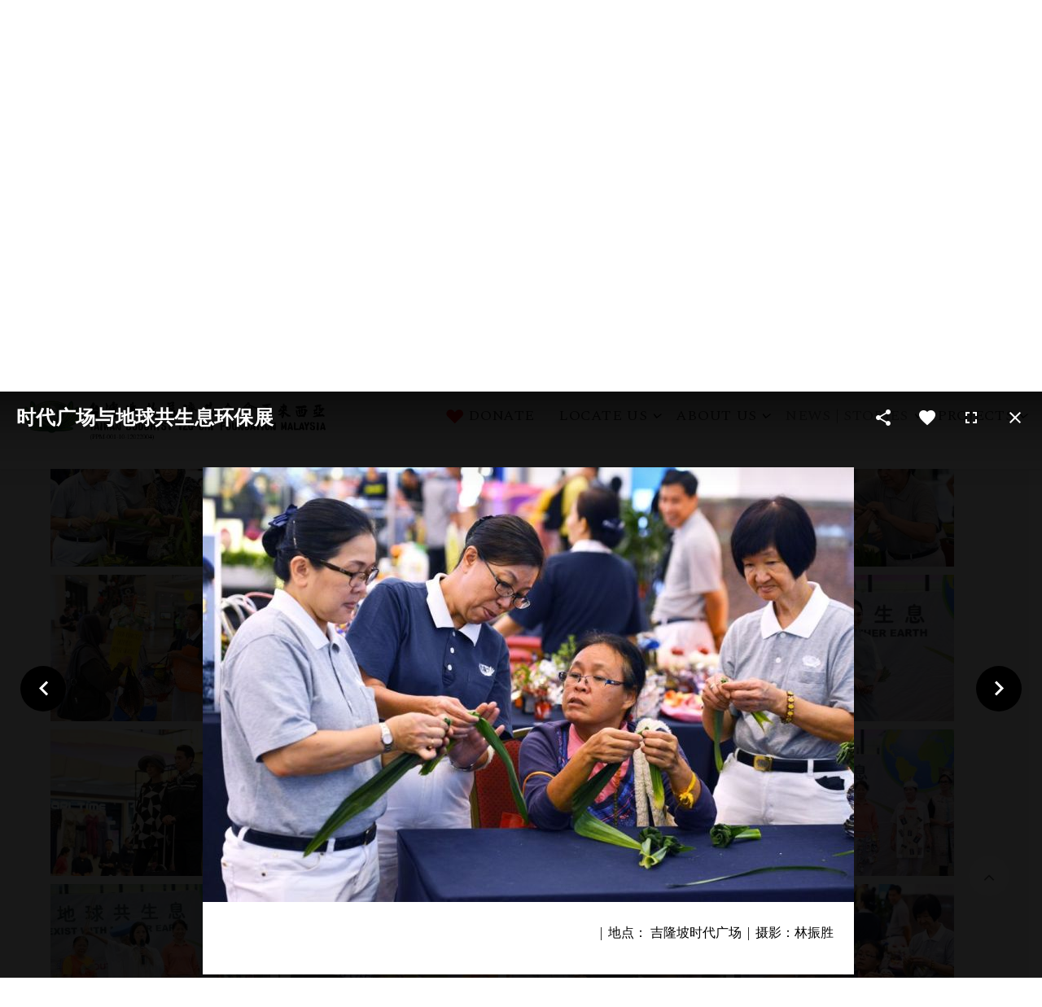

--- FILE ---
content_type: text/html; charset=utf-8
request_url: https://www.tzuchi.my/en/tzuchi-updates/others/gallery?love-earth-expo-2018-16
body_size: 102070
content:

<!DOCTYPE html>
<html prefix="og: http://ogp.me/ns#" lang="en-gb" dir="ltr"
      class='com_quix view-page itemid-483 j31 mm-hover '>

<head>
    <base href="https://www.tzuchi.my/en/tzuchi-updates/others/gallery" />
	<meta http-equiv="content-type" content="text/html; charset=utf-8" />
	<meta name="rights" content="台湾佛教慈济基金会马来西亚 Taiwan Buddhist Tzu-Chi Foundation Malaysia" />
	<meta name="twitter:card" content="summary" />
	<meta property="og:image:width" content="800" />
	<meta property="og:image:height" content="534" />
	<meta property="og:title" content="时代广场与地球共生息环保展" />
	<meta property="og:type" content="article" />
	<meta property="og:image:url" content="https://www.tzuchi.my/images/bagallery/gallery-1/compression/RW_KL20181013_lzs01_192.JPG" />
	<meta property="og:url" content="https://www.tzuchi.my/en/tzuchi-updates/others/gallery?love-earth-expo-2018-16" />
	<meta property="og:type" content="website" />
	<meta property="og:site_name" content="Tzu Chi Malaysia" />
	<meta property="og:url" content="https://www.tzuchi.my/en/tzuchi-updates/others/gallery" />
	<meta name="generator" content="Joomla! - Open Source Content Management" />
	<title> - Tzu Chi Malaysia</title>    <link rel="preconnect" href="https://www.tzuchi.my/">
    <link rel="dns-prefetch" href="https://www.tzuchi.my/">
    <link rel="preconnect" href="https://fonts.gstatic.com">
    <link rel="preconnect" href="https://fonts.googleapis.com">
    <link rel="preconnect" href="https://ajax.googleapis.com">
	<link href="/templates/tx_curex/favicon.ico" rel="shortcut icon" type="image/vnd.microsoft.icon" />
	<link href="https://www.tzuchi.my/index.php?quix-asset=/css/quix-core.css&ver=4.3.1" rel="stylesheet" media="all" type="text/css" />
	<link href="/libraries/quix/assets/css/quixtrap.css?ver=4.3.1" rel="stylesheet" defer="true" media="all" />
	<link href="/libraries/quix/assets/css/quix-classic.css?ver=4.3.1" rel="stylesheet" defer="true" media="all" async="async" type="text/css" />
	<link href="/libraries/quix/assets/css/magnific-popup.css?ver=4.3.1" rel="stylesheet" defer="true" media="all" async="async" type="text/css" />
	<link href="/templates/tx_curex/local/css/themes/grey/bootstrap.css" rel="stylesheet" type="text/css" />
	<link href="https://www.tzuchi.my/plugins/editors/dropeditor/dropeditor.css" rel="stylesheet" type="text/css" />
	<link href="https://www.tzuchi.my/media/dropeditor/customstyles.css" rel="stylesheet" type="text/css" />
	<link href="https://www.tzuchi.my/media/dropeditor/titlestyles.css" rel="stylesheet" type="text/css" />
	<link href="/libraries/quix/assets/css/font-awesome.css?ver=4.3.1" rel="stylesheet" async="async" type="text/css" media="all" />
	<link href="/libraries/quix/assets/css/animate.css?ver=4.3.1" rel="stylesheet" async="async" type="text/css" media="all" />
	<link href="/media/com_icagenda/icicons/style.css?65d1f5aafc117bee8da8d9aa3433fbb3" rel="stylesheet" type="text/css" />
	<link href="/media/com_jce/site/css/content.min.css?badb4208be409b1335b815dde676300e" rel="stylesheet" type="text/css" />
	<link href="//fonts.googleapis.com/css?family=Open+Sans:300,300italic,regular,italic,600,600italic,700,700italic,800,800italic&amp;subset=cyrillic" rel="stylesheet" type="text/css" />
	<link href="//fonts.googleapis.com/css?family=Spectral:200,200italic,300,300italic,regular,italic,500,500italic,600,600italic,700,700italic,800,800italic&amp;subset=cyrillic" rel="stylesheet" type="text/css" />
	<link href="/templates/system/css/system.css" rel="stylesheet" type="text/css" />
	<link href="/templates/tx_curex/local/css/themes/grey/template.css" rel="stylesheet" type="text/css" />
	<link href="/templates/tx_curex/local/css/themes/grey/megamenu.css" rel="stylesheet" type="text/css" />
	<link href="/plugins/system/t3/base-bs3/fonts/font-awesome/css/font-awesome.min.css" rel="stylesheet" type="text/css" />
	<link href="/templates/tx_curex/css/background.css" rel="stylesheet" type="text/css" />
	<link href="/templates/tx_curex/css/search-component.css" rel="stylesheet" type="text/css" />
	<link href="//fonts.googleapis.com/css?family=Poppins:400,700|Roboto" rel="stylesheet" type="text/css" />
	<link href="https://www.tzuchi.my/plugins/content/fastsocialshare/style/style.css" rel="stylesheet" type="text/css" />
	<link href="/media/mod_languages/css/template.css?65d1f5aafc117bee8da8d9aa3433fbb3" rel="stylesheet" type="text/css" />
	<style type="text/css">
ol.ol-circles > li:before { background-color: #333333;}
ol.ol-boxes > li:before { background-color: #333333;}
#qx-section-16{
    
      }
  






#qx-row-677{
          }
 


#qx-column-6110{
    
  	
    }

 




#qx-column-1912{
    
  	
    }

 




#qx-heading-3178 {
    }

#qx-heading-3178 .qx-title {
  margin-top: 0px; margin-bottom: 25px;
  }

#qx-heading-3178 .qx-title span{
  }

#qx-heading-3178 .qx-subtitle * {
  }


#qx-divider-85163.qx-element-divider:before{
    border-top-color : rgba(206, 206, 206, 1);           border-top-width: 1px;
      
    border-top-style : solid;       }


#qx-column-7014{
    
  	
    }

 




#qx-section-782{
    
      }
  






#qx-row-163{
          }
 


#qx-column-755{
    
  	
    }

 



#qx-joomla-article-29140{
      }

#qx-joomla-article-29140 .qx-title{
	}
 


#qx-text-8315{
      }

#qx-text-8315 *{
  }#qx-divider-6219 { height : 20px;  } #qx-heading-3178 { text-align : center;  } #qx-divider-85163 { height : 30px;  } #qx-divider-75157 { height : 20px;  } #qx-joomla-article-29140 { text-align : left;  } #qx-joomla-article-29140 .item-image { float : left;  } #qx-divider-85216 { height : 30px;  } #qx-text-8315 { text-align : center;  } #qx-text-8315, #qx-text-8315 * { font-size : 14px;  } @media screen and (min-width: 768px) and (max-width: 992px){ #qx-divider-75157 { height : 20px;  } #qx-text-8315 { text-align : center;  }  } @media screen and (max-width: 767px) { #qx-divider-75157 { height : 20px;  } #qx-text-8315 { text-align : center;  }  } .t3-mainbody {
    padding: 15px 0;
}
.ic-fluid {
    margin-top: 0px;
}
@media (min-width: 1200px) {
   .ic-col-9 {
    width: 50%;
    margin-top: 10px;
    }
}

.ic-col-8 {
    width: 100%;
}

.ic-filter-reset-btn, .ic-filter-submit-btn {
    font-size: 16px;
    color: #fff;
    background: #7c7c7c;
    border: 1px solid #dddddd;
    font-weight: bold;
    text-shadow: none;
}

.ic-filters-controls button {
border-radius: 4px;
}

.ic-filter-submit-btn:hover, .ic-filter-reset-btn:hover {
	background: grey;
	border: 1px solid grey;
}

.ic-back {
       font-size: 18px;
}

.ic-event {
    margin-top: 0;
}

.ic-box-date{
border: none;
}

.title-cat {
    color: #adadad !important;
}

.ic-event-header {
    display: block;
    width: auto;
    height: auto;
    margin-top: 10px;
    margin-bottom: 0px;
    background: #f7f7f7;
    padding: 10px 15px;
    border: 0px solid #999;
}

.ic-info {
    margin: 10px 0;
    padding: 25px 5px 10px 5px;
    text-align: center;
    background: #F0F0F0;
    border: 0px solid #999;
    border-radius: 0px;
    word-break: break-word;
    word-wrap: break-word;
    -webkit-hyphens: auto;
    -moz-hyphens: auto;
    hyphens: auto;
}

a {
    color: #003b6a;
    text-decoration: none;
}

.ic-text-border {
    text-shadow: 0 0 0;
}

.ic-filters-label.ic-cell {display: none;}
.ic-fluid{margin-top: 10px;}
.ic-filter-search input {width: 100%;}body{font-family:Open Sans, sans-serif; font-size:16px; font-weight:300; }.t3-navbar{font-family:Spectral, sans-serif; font-size:16px; font-weight:300; }ol.ol-circles > li:before { background-color: #333333;}
ol.ol-boxes > li:before { background-color: #333333;}
#qx-section-4016{
    
  background-color : rgba(255, 255, 255, 1);     }
  






#qx-row-4517{
          }
 


#qx-column-66152{
    
  	
    }

 



#qx-text-66157{
      }

#qx-text-66157 *{
  }
#qx-column-82154{
    
  	
    }

 




#qx-column-878{
    
  	
    }

 



#qx-text-12220{
      }

#qx-text-12220 *{
  }#qx-section-4016 { padding-top:15px;padding-bottom:15px; } #qx-text-66157 { text-align : left;  } #qx-text-66157, #qx-text-66157 * { font-size : 14px;  } #qx-joomla-module-4611 { text-align : right;  } #qx-text-12220 { text-align : right;  } #qx-text-12220, #qx-text-12220 * { font-size : 14px;  } @media screen and (min-width: 768px) and (max-width: 992px){ #qx-text-12220 { text-align : left;  }  } @media screen and (max-width: 767px) { #qx-text-12220 { text-align : left;  }  } #qx-social-icon-75249:hover {transition: border 0.3s ease-in, box-shadow 0.3s ease-in, background 0.3s, opacity 0.3s ease-in;}.qx-element-social-icon svg {width: 30px;}.qx-element-social-icon i {font-size: 30px;}#qx-social-icon-75249 ul.horizontalDesktopLayout {margin:-8px}#qx-social-icon-75249 ul.verticalDesktopLayout li {margin-bottom:8px}#qx-social-icon-75249 ul.horizontalDesktopLayout li {margin:8px}#qx-social-icon-75249 ul li a:hover {transition: border 0.3s ease-in, box-shadow 0.3s ease-in, background 0.3s, opacity 0.3s ease-in;}#qx-column-6316 {width: 74%;}#qx-column-6316 > .qx-col-wrap:hover {transition: border 0.3s ease-in, box-shadow 0.3s ease-in, background 0.3s, opacity 0.3s ease-in;}#qx-column-6316 .qx-fb-elements .qx-fb-element+.qx-fb-element {margin-top: 20px;}#qx-column-6316 .qx-element-wrap+.qx-element-wrap {margin-top: 20px;}#qx-joomla-module-4910 {margin-top: 5px;margin-right: 0px;margin-left: 0px;}#qx-joomla-module-4910:hover {transition: border 0.3s ease-in, box-shadow 0.3s ease-in, background 0.3s, opacity 0.3s ease-in;}#qx-column-288 {width: 25%;}#qx-column-288 > .qx-col-wrap:hover {transition: border 0.3s ease-in, box-shadow 0.3s ease-in, background 0.3s, opacity 0.3s ease-in;}#qx-column-288 .qx-fb-elements .qx-fb-element+.qx-fb-element {margin-top: 25px;}#qx-column-288 .qx-element-wrap+.qx-element-wrap {margin-top: 25px;}#qx-row-523 {margin-top: 0px;margin-right: 0px;padding-top: 10px;padding-right: 10px;}#qx-row-523:hover {transition: border 0.3s ease-in, box-shadow 0.3s ease-in, background 0.3s, opacity 0.3s ease-in;}#qx-section-641 {padding-top: 0px;padding-right: 0px;padding-bottom: 0px;padding-left: 0px;position: relative;left: auto;right: auto;top: auto;bottom: auto;}#qx-section-641:hover {transition: border 0.3s ease-in, box-shadow 0.3s ease-in, background 0.3s, opacity 0.3s ease-in;}[class*='qx-list']>::before { position: inherit; } @media (max-width: 767px) { .horizontalPhoneLayout li { padding-left: 0; } .verticalPhoneLayout li:last-child { margin-bottom: 0 !important; } .verticalPhoneLayout { -ms-flex-direction: column; -webkit-flex-direction: column; flex-direction: column; } .horizontalPhoneLayout { -ms-flex-direction: row; -webkit-flex-direction: row; flex-direction: row; flex-wrap: wrap; } .verticalPhoneLayout li, .horizontalPhoneLayout li { display: flex; align-items: center; } .verticalAlignPhoneSileft { align-items: flex-start; } .verticalAlignPhoneSicenter { align-items: center; } .verticalAlignPhoneSiright { align-items: flex-end; } .horizontalAlignPhoneSileft { justify-content: flex-start; } .horizontalAlignPhoneSicenter { justify-content: center; } .horizontalAlignPhoneSiright { justify-content: flex-end; } } @media (min-width: 640px) { .horizontalTabletLayout li { padding-left: 0; } .verticalDesktopLayout li:last-child { margin-bottom: 0 !important; } .verticalTabletLayout { -ms-flex-direction: column; -webkit-flex-direction: column; flex-direction: column; } .horizontalTabletLayout { -ms-flex-direction: row; -webkit-flex-direction: row; flex-direction: row; flex-wrap: wrap; } .verticalTabletLayout li, .horizontalTabletLayout li { display: flex; align-items: center; } .verticalAlignTabletSileft { align-items: flex-start; } .verticalAlignTabletSicenter { align-items: center; } .verticalAlignTabletSiright { align-items: flex-end; } .horizontalAlignTabletSileft { justify-content: flex-start; } .horizontalAlignTabletSicenter { justify-content: center; } .horizontalAlignTabletSiright { justify-content: flex-end; } } @media (min-width: 960px) { .horizontalDesktopLayout li { padding-left: 0; } .verticalDesktopLayout li:last-child { margin-bottom: 0 !important; } .verticalDesktopLayout { -ms-flex-direction: column; -webkit-flex-direction: column; flex-direction: column; } .horizontalDesktopLayout { -ms-flex-direction: row; -webkit-flex-direction: row; flex-direction: row; flex-wrap: wrap; } .verticalDesktopLayout li, .horizontalDesktopLayout li { display: flex; align-items: center; } .verticalAlignDesktopSileft { align-items: flex-start; } .verticalAlignDesktopSicenter { align-items: center; } .verticalAlignDesktopSiright { align-items: flex-end; } .horizontalAlignDesktopSileft { justify-content: flex-start; } .horizontalAlignDesktopSicenter { justify-content: center; } .horizontalAlignDesktopSiright { justify-content: flex-end; } } @media (min-width: 768px) and (max-width: 1024px){#qx-social-icon-75249 ul.horizontalTabletLayout {margin:-8px}#qx-social-icon-75249 ul.verticalTabletLayout li {margin-bottom:8px}#qx-social-icon-75249 ul.horizontalTabletLayout li {margin:8px}#qx-column-6316 > .qx-col-wrap {margin-right: 0px;margin-left: 0px;padding-right: 0px;padding-left: 0px;}#qx-column-6316 .qx-fb-elements .qx-fb-element+.qx-fb-element {margin-top: 0px;}#qx-column-6316 .qx-element-wrap+.qx-element-wrap {margin-top: 0px;}#qx-column-6316 {width: 80.77311%;}#qx-joomla-module-4910 {margin-top: 4px;}#qx-column-288 .qx-fb-elements .qx-fb-element+.qx-fb-element {margin-top: 20px;}#qx-column-288 .qx-element-wrap+.qx-element-wrap {margin-top: 20px;}#qx-column-288 {width: 17.22689%;}#qx-section-641 {margin-right: 0px;margin-left: 0px;padding-top: 0px;padding-right: 0px;padding-bottom: 0px;padding-left: 0px;}}@media (max-width: 767px){#qx-social-icon-75249 ul.horizontalPhoneLayout {margin:-8px}#qx-social-icon-75249 ul.verticalPhoneLayout li {margin-bottom:8px}#qx-social-icon-75249 ul.horizontalPhoneLayout li {margin:8px}#qx-column-6316 .qx-fb-elements .qx-fb-element+.qx-fb-element {margin-top: 10px;}#qx-column-6316 .qx-element-wrap+.qx-element-wrap {margin-top: 10px;}#qx-column-6316 {width: 50%;}#qx-joomla-module-4910 {margin-top: 4px;}#qx-column-288 .qx-fb-elements .qx-fb-element+.qx-fb-element {margin-top: 5px;}#qx-column-288 .qx-element-wrap+.qx-element-wrap {margin-top: 5px;}#qx-column-288 {width: 40%;}#qx-row-523 {padding-top: 0px;padding-right: 0px;}#qx-section-641 {padding-top: 0px;padding-right: 0px;padding-bottom: 0px;padding-left: 0px;}}
	</style>
	<script src="/media/jui/js/jquery.min.js?65d1f5aafc117bee8da8d9aa3433fbb3" type="text/javascript"></script>
	<script src="/media/jui/js/jquery-noconflict.js?65d1f5aafc117bee8da8d9aa3433fbb3" type="text/javascript"></script>
	<script src="/media/jui/js/jquery-migrate.min.js?65d1f5aafc117bee8da8d9aa3433fbb3" type="text/javascript"></script>
	<script src="/plugins/system/t3/base-bs3/bootstrap/js/bootstrap.js?65d1f5aafc117bee8da8d9aa3433fbb3" type="text/javascript"></script>
	<script src="/libraries/quix/assets/js/jquery.easing.js?ver=4.3.1" type="text/javascript"></script>
	<script src="/libraries/quix/assets/js/wow.js?ver=4.3.1" type="text/javascript"></script>
	<script src="/libraries/quix/assets/js/jquery.magnific-popup.js?ver=4.3.1" type="text/javascript"></script>
	<script src="/libraries/quix/assets/js/quix.js?ver=4.3.1" type="text/javascript"></script>
	<script src="https://www.tzuchi.my/media/plg_system_instantpage/js/instantpage.js" type="module"></script>
	<script src="/plugins/system/t3/base-bs3/js/jquery.tap.min.js" type="text/javascript"></script>
	<script src="/plugins/system/t3/base-bs3/js/script.js" type="text/javascript"></script>
	<script src="/plugins/system/t3/base-bs3/js/menu.js" type="text/javascript"></script>
	<script src="/templates/tx_curex/js/core.js" type="text/javascript"></script>
	<script src="/templates/tx_curex/js/transition.js" type="text/javascript"></script>
	<script src="/templates/tx_curex/js/background.js" type="text/javascript"></script>
	<script src="/templates/tx_curex/js/search-classie.js" type="text/javascript"></script>
	<script src="/templates/tx_curex/js/search-uisearch.js" type="text/javascript"></script>
	<script src="/templates/tx_curex/js/moment.min.js" type="text/javascript"></script>
	<script src="//cdn.jsdelivr.net/jquery.lazy/1.7.4/jquery.lazy.min.js" type="text/javascript"></script>
	<script src="//cdn.jsdelivr.net/jquery.lazy/1.7.4/jquery.lazy.plugins.min.js" type="text/javascript"></script>
	<script src="/templates/tx_curex/js/jquery.singlePageNav.min.js" type="text/javascript"></script>
	<script src="/templates/tx_curex/js/smoothscroll.js" type="text/javascript"></script>
	<script src="/templates/tx_curex/js/script.js" type="text/javascript"></script>
	<script src="/plugins/system/t3/base-bs3/js/nav-collapse.js" type="text/javascript"></script>
	<script src="https://www.tzuchi.my/index.php?quix-asset=/js/quix.vendor.js&ver=4.3.1" defer="defer" type="text/javascript"></script>
	<script type="application/ld+json">
{"@context":"http:\/\/schema.org","@type":"Organization","name":"\u9a6c\u6765\u897f\u4e9a\u6148\u6d4e\u57fa\u91d1\u4f1a Tzu Chi Foundation Malaysia","url":"https:\/\/www.tzuchi.my","logo":"https:\/\/www.tzuchi.my\/images\/TzuChiLOGO.png","sameAs":["https:\/\/www.facebook.com\/malaysiatzuchi","https:\/\/www.youtube.com\/tzuchimy"],"contactPoint":{"@type":"ContactPoint","telephone":"+603-62563800","contactType":"customer support","availableLanguage":["English"," Chinese"]},"address":{"@type":"PostalAddress","streetAddress":"KL Tzu-Chi Jing Si Hall, 359 Jalan Kepong","addressLocality":"Kuala Lumpur","addressRegion":"Kuala Lumpur","postalCode":"52000","addressCountry":"Malaysia"}}
	</script>
	<script type="text/javascript">

	</script>

    
<!-- META FOR IOS & HANDHELD -->
	<meta name="viewport" content="width=device-width, initial-scale=1.0, maximum-scale=1.0, user-scalable=no"/>

	
	<style type="text/stylesheet">
		@-webkit-viewport   { width: device-width; }
		@-moz-viewport      { width: device-width; }
		@-ms-viewport       { width: device-width; }
		@-o-viewport        { width: device-width; }
		@viewport           { width: device-width; }
	</style>
	<script type="text/javascript">
		//<![CDATA[
		if (navigator.userAgent.match(/IEMobile\/10\.0/)) {
			var msViewportStyle = document.createElement("style");
			msViewportStyle.appendChild(
				document.createTextNode("@-ms-viewport{width:auto!important}")
			);
			document.getElementsByTagName("head")[0].appendChild(msViewportStyle);
		}
		//]]>
	</script>

<meta name="HandheldFriendly" content="true"/>
<meta name="apple-mobile-web-app-capable" content="YES"/>
<!-- //META FOR IOS & HANDHELD -->





  <script type="text/javascript">
    (function($) {

      $( document ).ready(function() {

        var heightRoof = $('.t3-sl-roof').innerHeight();
      //  var heightHeader = $('.t3-header').innerHeight();
      //  var totalHeight = heightRoof + heightHeader;
//        console.log(totalHeight);
				var sticky = $('[data-sticky]');
        //top menu
        $(window).bind('scroll', function () {
          if ($(window).scrollTop() > heightRoof) {
            sticky.addClass('navbar-fixed-top');
          } else {
            sticky.removeClass('navbar-fixed-top');
          }
        });

      });
    })(jQuery);
  </script>








<!-- Le HTML5 shim and media query for IE8 support -->
<!--[if lt IE 9]>
<script src="//cdnjs.cloudflare.com/ajax/libs/html5shiv/3.7.3/html5shiv.min.js"></script>
<script type="text/javascript" src="/plugins/system/t3/base-bs3/js/respond.min.js"></script>
<![endif]-->

<!-- You can add Google Analytics here or use T3 Injection feature -->
<style> 
.img-circle { display: none; }
.t3-megamenu .nav > .dropdown > .dropdown-toggle .caret { color: black; }
</style>
<script type="text/javascript" src="https://www.tzuchi.my/components/com_bagallery/libraries/modal/ba_modal.js?2.2.6.3"></script><link rel="stylesheet" href="https://www.tzuchi.my/components/com_bagallery/assets/css/ba-style.css?2.2.6.3"><link rel="stylesheet" href="https://www.tzuchi.my/components/com_bagallery/assets/css/ba-effects.css?2.2.6.3"><script type="text/javascript" src="https://www.tzuchi.my/components/com_bagallery/libraries/ba_isotope/ba_isotope.js?2.2.6.3"></script><script type="text/javascript" src="https://www.tzuchi.my/components/com_bagallery/libraries/lazyload/jquery.lazyload.min.js?2.2.6.3"></script><script type="text/javascript" src="https://www.tzuchi.my/components/com_bagallery/assets/js/ba-gallery.js?2.2.6.3"></script></head>

<body>


<div class="t3-wrapper"> <!-- Need this wrapper for off-canvas menu. Remove if you don't use of-canvas -->
    
    <!-- Roof -->
    <div class="t3-sl t3-sl-roof">
        <div class="container">
            	<!-- SPOTLIGHT -->
	<div class="t3-spotlight t3-roof  row">
					<div class=" col-lg-6 col-md-6 col-sm-2 col-xs-2">
								&nbsp;
							</div>
					<div class=" col-lg-6 col-md-6 col-sm-10 col-xs-10">
								<div class="t3-module module " id="Mod171"><div class="module-inner"><div class="module-ct"><div class="mod-quix-library">
    <div class='qx quix' data-qx='149' data-type='layout'><div class='qx-inner frontend qx-type-layout qx-item-149'>








 <header id='qx-section-641' class='qx-section qx-section-height-custom' >

    
  
  
  
<div class="qx-container-fluid qx-align-items-center">
    


<div id='qx-row-523' class='qx-row-wrap lazyload' >
<div class='qx-row qx-no-gutters' >

     



<div
   id="qx-column-6316"    class="qx-column"   >

            <div class="qx-col-wrap lazyload" >
                        <div class="qx-elements-wrap">
                








<div class="qx-element-wrap">
    <div
     id="qx-social-icon-75249"      class="qx-element qx-element-social-icon"         
    
     
    >
    						
		<div class="qx-social-icon-75249-wrapper">
							<ul class="qx-iconnav horizontalDesktopLayout horizontalTabletLayout horizontalPhoneLayout horizontalAlignDesktopSiright horizontalAlignTabletSiright horizontalAlignPhoneSiright">
											<li class="item-0">
							
																					
							<a class="qx-icon" href="https://www.facebook.com/eng.tzuchi.my" aria-label="Visit the following links for more" target="_blank" rel="follow">
																	<img data-src="https://www.tzuchi.my/media/quixnxt/storage/icons/qxif-facebook-square.svg" alt="qxif-facebook-square" class="qx-preserve" qx-svg="" />
															</a>

															<style type="text/css">#qx-social-icon-75249 li.item-0 i {color: rgba(168 ,  168,  173, 0.8);font-size: 25px;}#qx-social-icon-75249 li.item-0 polygon,#qx-social-icon-75249 li.item-0 path {fill: rgba(168 ,  168,  173, 0.8);}#qx-social-icon-75249 li.item-0 svg {width: 25px;}</style>
													</li>
											<li class="item-1">
							
																					
							<a class="qx-icon" href="https://www.youtube.com/user/tzuchimy" aria-label="Visit the following links for more" target="_blank" rel="follow">
																	<img data-src="https://www.tzuchi.my/media/quixnxt/storage/icons/qxio-social-youtube.svg" alt="qxio-social-youtube" class="qx-preserve" qx-svg="" />
															</a>

															<style type="text/css">#qx-social-icon-75249 li.item-1 i {color: rgba(168 ,  168,  173, 0.8);font-size: 25px;}#qx-social-icon-75249 li.item-1 polygon,#qx-social-icon-75249 li.item-1 path {fill: rgba(168 ,  168,  173, 0.8);}#qx-social-icon-75249 li.item-1 svg {width: 25px;}</style>
													</li>
											<li class="item-2">
							
																					
							<a class="qx-icon" href="/join-us/locate-us" aria-label="Visit the following links for more" target="_blank" rel="follow">
																	<img data-src="https://www.tzuchi.my/media/quixnxt/storage/icons/qxio-ios-telephone.svg" alt="qxio-ios-telephone" class="qx-preserve" qx-svg="" />
															</a>

															<style type="text/css">#qx-social-icon-75249 li.item-2 i {color: rgba(168 ,  168,  173, 0.8);font-size: 30px;}#qx-social-icon-75249 li.item-2 polygon,#qx-social-icon-75249 li.item-2 path {fill: rgba(168 ,  168,  173, 0.8);}#qx-social-icon-75249 li.item-2 svg {width: 30px;}</style>
													</li>
											<li class="item-3">
							
																					
							<a class="qx-icon" href="/en/search" aria-label="Visit the following links for more" target="_blank" rel="follow">
																	<img data-src="https://www.tzuchi.my/media/quixnxt/storage/icons/qxio-search.svg" alt="qxio-search" class="qx-preserve" qx-svg="" />
															</a>

															<style type="text/css">#qx-social-icon-75249 li.item-3 i {color: rgba(168 ,  168,  173, 0.8);font-size: 30px;}#qx-social-icon-75249 li.item-3 polygon,#qx-social-icon-75249 li.item-3 path {fill: rgba(168 ,  168,  173, 0.8);}#qx-social-icon-75249 li.item-3 svg {width: 30px;}</style>
													</li>
									</ul>
					</div>
	
</div>
</div>

            </div>
        </div>
    
</div>




<div
   id="qx-column-288"    class="qx-column"   >

            <div class="qx-col-wrap lazyload" >
                        <div class="qx-elements-wrap">
                





<div class="qx-element-wrap">
    <div
     id="qx-joomla-module-4910"      class="qx-element qx-element-joomla-mod-v2"         
    
     
    >
            <div class="mod-languages">

	<ul class="lang-inline" dir="ltr">
						<li>
			<a href="/ms/">
							 						</a>
			</li>
								<li>
			<a href="/zh/">
							中文						</a>
			</li>
											<li class="lang-active">
			<a href="https://www.tzuchi.my/en/tzuchi-updates/others/gallery?love-earth-expo-2018-16">
							ENG						</a>
			</li>
				</ul>

</div>

    
</div>
</div>

            </div>
        </div>
    
</div>

</div>
</div>

</div>

</header>
</div></div></div>
</div></div></div>
							</div>
			</div>
<!-- SPOTLIGHT -->
        </div>
    </div>
    <!-- //Roof -->


    
<div class="header-area header-v1">
	<!-- HEADER -->
	<header id="t3-header" class="t3-header" data-sticky>
		<div class="container">
			<div class="row">

				<!-- LOGO -->
				<div class="col-md-4 col-xs-6 logo">
					

<div class="logo-image logo-control">
  <a href="https://www.tzuchi.my/" title="Tzu Chi Malaysia">
          <img class="logo-img" src="/images/Logo-PPM-L-01.jpg" alt="Tzu Chi Malaysia" />
                  <img class="logo-img-sm" src="/images/LOGO-small-eng.png" alt="Tzu Chi Malaysia" />
        <span>Tzu Chi Malaysia</span>
  </a>
  <small class="site-slogan"></small>
</div>
				</div>
				<!-- //LOGO -->

				<!-- //Main Menu -->
				<div class="col-md-8 col-xs-6 tx-main-menu">

					<!-- MAIN NAVIGATION -->
					<nav id="t3-mainnav" class="wrap navbar navbar-default t3-mainnav pull-right">
						<div class="navbar-header">

																							<button type="button" class="navbar-toggle" data-toggle="collapse" data-target=".t3-navbar-collapse">
									<svg class="icon" height="20" viewBox="0 0 1024 1024" version="1.1" xmlns="http://www.w3.org/2000/svg"><path d="M231.285109 231.287667h701.787484c7.750521 0 14.032598 6.285147 14.032598 14.032598v28.074405c0 7.753591-6.282077 14.032598-14.032598 14.032598H231.285109c-7.750521 0-14.035668-6.28003-14.035668-14.032598V245.320265c0-7.747451 6.285147-14.032598 14.035668-14.032598zM259.354398 483.926618h673.719218c7.750521 0 14.032598 6.285147 14.032598 14.038737v28.068266c0 7.753591-6.282077 14.038738-14.032598 14.038738H259.354398c-7.750521 0-14.032598-6.285147-14.032598-14.038738v-28.068266c-0.001023-7.753591 6.282077-14.038738 14.032598-14.038737zM90.925361 736.572732h842.147232c7.750521 0 14.032598 6.282077 14.032598 14.035668v28.071335c0 7.750521-6.282077 14.032598-14.032598 14.032598H90.925361c-7.750521 0-14.032598-6.282077-14.032598-14.032598V750.6084c0-7.753591 6.282077-14.035668 14.032598-14.035668z" /></svg>
								</button>
							
						</div>

													<div class="t3-navbar-collapse navbar-collapse collapse"></div>
						
						<div class="t3-navbar navbar-collapse collapse">
							<div  class="t3-megamenu animate zoom"  data-duration="400" data-responsive="true">
<ul itemscope itemtype="http://www.schema.org/SiteNavigationElement" class="nav navbar-nav level0">
<li itemprop='name'  data-id="492" data-level="1">
<a itemprop='url' class="" href="/en/donate"   data-target="#">
                            <img class="" src="/images/red-heart.png" alt=" Donate" /><span class="image-title"> Donate</span> 
                        </a>

</li>
<li itemprop='name' class="dropdown mega" data-id="486" data-level="1">
<span class=" dropdown-toggle separator"   data-target="#" data-toggle="dropdown"> Locate Us<em class="caret"></em></span>

<div class="nav-child dropdown-menu mega-dropdown-menu"  ><div class="mega-dropdown-inner">
<div class="row">
<div class="col-xs-12 mega-col-nav" data-width="12"><div class="mega-inner">
<ul itemscope itemtype="http://www.schema.org/SiteNavigationElement" class="mega-nav level1">
<li itemprop='name'  data-id="490" data-level="2">
<a itemprop='url' class="" href="/en/join-us/locate-us"   data-target="#">
                            Offices &amp; Activity Centres
                        </a>

</li>
<li itemprop='name'  data-id="491" data-level="2">
<a itemprop='url' class="" href="/en/join-us/recycling-centres"   data-target="#">
                            Recycling Centres/Points
                        </a>

</li>
<li itemprop='name'  data-id="1113" data-level="2">
<a itemprop='url' class=""  href="https://store.jingsi.my/" target="_blank"   data-target="#">Jing-Si Books &amp; Cafe</a>

</li>
<li itemprop='name'  data-id="527" data-level="2">
<a itemprop='url' class="" href="/en/join-us/exhibition-hall"   data-target="#">
                            Jing Si Exhibition Hall
                        </a>

</li>
<li itemprop='name'  data-id="487" data-level="2">
<a itemprop='url' class="" href="/en/join-us/become-volunteer"   data-target="#">
                            Become a Volunteer
                        </a>

</li>
<li itemprop='name'  data-id="488" data-level="2">
<a itemprop='url' class="" href="/en/join-us/event"   data-target="#">
                            Events
                        </a>

</li>
<li itemprop='name'  data-id="1280" data-level="2">
<a itemprop='url' class="" href="/en/join-us/assistive-device-service-centre"   data-target="#">
                            Assistive Device Service Centre 
                        </a>

</li>
</ul>
</div></div>
</div>
</div></div>
</li>
<li itemprop='name' class="dropdown mega" data-id="315" data-level="1">
<span class=" dropdown-toggle separator"   data-target="#" data-toggle="dropdown"> About Us<em class="caret"></em></span>

<div class="nav-child dropdown-menu mega-dropdown-menu"  style="width: 500px"  data-width="500"><div class="mega-dropdown-inner">
<div class="row">
<div class="col-xs-6 mega-col-nav" data-width="6"><div class="mega-inner">
<ul itemscope itemtype="http://www.schema.org/SiteNavigationElement" class="mega-nav level1">
<li itemprop='name' class="mega mega-group" data-id="457" data-level="2" data-group="1">
<span class=" dropdown-header mega-group-title separator"   data-target="#"> Tzu Chi Foundation</span>

<div class="nav-child mega-group-ct"  ><div class="mega-dropdown-inner">
<div class="row">
<div class="col-xs-12 mega-col-nav" data-width="12"><div class="mega-inner">
<ul itemscope itemtype="http://www.schema.org/SiteNavigationElement" class="mega-nav level2">
<li itemprop='name'  data-id="458" data-level="3">
<a itemprop='url' class="" href="/en/about-us/tzuchi-global/founder"   data-target="#">
                            Our Founder
                        </a>

</li>
<li itemprop='name'  data-id="459" data-level="3">
<a itemprop='url' class="" href="/en/about-us/tzuchi-global/our-missions"   data-target="#">
                            Our Missions
                        </a>

</li>
<li itemprop='name'  data-id="460" data-level="3">
<a itemprop='url' class=""  href="http://www.tzuchi.org/" onclick="window.open(this.href,'targetWindow','toolbar=no,location=no,status=no,menubar=no,scrollbars=yes,resizable=yes');return false;"   data-target="#">Global Site</a>

</li>
</ul>
</div></div>
</div>
</div></div>
</li>
</ul>
</div></div>
<div class="col-xs-6 mega-col-nav" data-width="6"><div class="mega-inner">
<ul itemscope itemtype="http://www.schema.org/SiteNavigationElement" class="mega-nav level1">
<li itemprop='name' class="mega mega-group" data-id="461" data-level="2" data-group="1">
<span class=" dropdown-header mega-group-title separator"   data-target="#"> Tzu Chi Malaysia</span>

<div class="nav-child mega-group-ct"  ><div class="mega-dropdown-inner">
<div class="row">
<div class="col-xs-12 mega-col-nav" data-width="12"><div class="mega-inner">
<ul itemscope itemtype="http://www.schema.org/SiteNavigationElement" class="mega-nav level2">
<li itemprop='name'  data-id="462" data-level="3">
<a itemprop='url' class="" href="/en/about-us/tzuchi-malaysia/origins"   data-target="#">
                            The Origins
                        </a>

</li>
<li itemprop='name'  data-id="463" data-level="3">
<a itemprop='url' class="" href="/en/about-us/tzuchi-malaysia/our-work"   data-target="#">
                            Our Work
                        </a>

</li>
<li itemprop='name'  data-id="464" data-level="3">
<a itemprop='url' class="" href="/en/about-us/tzuchi-malaysia/faq"   data-target="#">
                            FAQ
                        </a>

</li>
<li itemprop='name'  data-id="489" data-level="3">
<a itemprop='url' class="" href="/en/about-us/tzuchi-malaysia/vacancy"   data-target="#">
                            Career Opportunities
                        </a>

</li>
<li itemprop='name'  data-id="833" data-level="3">
<a itemprop='url' class=""  href="http://www.tzuchi.edu.my" target="_blank"   data-target="#">KL Tzu Chi International School</a>

</li>
<li itemprop='name'  data-id="1101" data-level="3">
<a itemprop='url' class="" href="/en/about-us/tzuchi-malaysia/refugee-school"   data-target="#">
                            UNHCR Tzu-Chi Education Centres
                        </a>

</li>
<li itemprop='name'  data-id="836" data-level="3">
<a itemprop='url' class=""  href="http://eng.tzuchi.my/index.php" target="_blank"   data-target="#">Tzu Chi Old Website</a>

</li>
<li itemprop='name'  data-id="981" data-level="3">
<a itemprop='url' class="" href="/en/about-us/tzuchi-malaysia/tzu-chi-statements"   data-target="#">
                            Tzu Chi Statements
                        </a>

</li>
</ul>
</div></div>
</div>
</div></div>
</li>
</ul>
</div></div>
</div>
</div></div>
</li>
<li itemprop='name' class="active dropdown mega" data-id="465" data-level="1">
<span class=" dropdown-toggle separator"   data-target="#" data-toggle="dropdown"> News | Stories<em class="caret"></em></span>

<div class="nav-child dropdown-menu mega-dropdown-menu"  style="width: 650px"  data-width="650"><div class="mega-dropdown-inner">
<div class="row">
<div class="col-xs-4 mega-col-nav" data-width="4"><div class="mega-inner">
<ul itemscope itemtype="http://www.schema.org/SiteNavigationElement" class="mega-nav level1">
<li itemprop='name' class="mega mega-group" data-id="466" data-level="2" data-group="1">
<span class=" dropdown-header mega-group-title separator"   data-target="#"> Bulletin</span>

<div class="nav-child mega-group-ct"  ><div class="mega-dropdown-inner">
<div class="row">
<div class="col-xs-12 mega-col-nav" data-width="12"><div class="mega-inner">
<ul itemscope itemtype="http://www.schema.org/SiteNavigationElement" class="mega-nav level2">
<li itemprop='name'  data-id="467" data-level="3">
<a itemprop='url' class="" href="/en/tzuchi-updates/bulletin/latest"   data-target="#">
                            Latest
                        </a>

</li>
<li itemprop='name'  data-id="468" data-level="3">
<a itemprop='url' class="" href="/en/tzuchi-updates/bulletin/special-feature"   data-target="#">
                            Special Feature
                        </a>

</li>
<li itemprop='name'  data-id="469" data-level="3">
<a itemprop='url' class="" href="/en/tzuchi-updates/bulletin/people"   data-target="#">
                            People
                        </a>

</li>
<li itemprop='name'  data-id="523" data-level="3">
<a itemprop='url' class="" href="/en/tzuchi-updates/bulletin/community-news"   data-target="#">
                            Community
                        </a>

</li>
<li itemprop='name'  data-id="524" data-level="3">
<a itemprop='url' class="" href="/en/tzuchi-updates/bulletin/global-presence"   data-target="#">
                            Global Presence
                        </a>

</li>
</ul>
</div></div>
</div>
</div></div>
</li>
</ul>
</div></div>
<div class="col-xs-4 mega-col-nav" data-width="4"><div class="mega-inner">
<ul itemscope itemtype="http://www.schema.org/SiteNavigationElement" class="mega-nav level1">
<li itemprop='name' class="mega mega-group" data-id="476" data-level="2" data-group="1">
<span class=" dropdown-header mega-group-title separator"   data-target="#"> Videos</span>

<div class="nav-child mega-group-ct"  ><div class="mega-dropdown-inner">
<div class="row">
<div class="col-xs-12 mega-col-nav" data-width="12"><div class="mega-inner">
<ul itemscope itemtype="http://www.schema.org/SiteNavigationElement" class="mega-nav level2">
<li itemprop='name'  data-id="477" data-level="3">
<a itemprop='url' class="" href="/en/tzuchi-updates/videos/headlines"   data-target="#">
                            Da Ai Headlines
                        </a>

</li>
<li itemprop='name'  data-id="1098" data-level="3">
<a itemprop='url' class=""  href="https://www.youtube.com/channel/UCto9Tk__Cw5Ai9tQgIm5YvQ" target="_blank"   data-target="#">MY DAAI Channel</a>

</li>
<li itemprop='name'  data-id="481" data-level="3">
<a itemprop='url' class="" href="/en/tzuchi-updates/videos/blossom"   data-target="#">
                            Blossom
                        </a>

</li>
<li itemprop='name'  data-id="478" data-level="3">
<a itemprop='url' class="" href="/en/tzuchi-updates/videos/kindness"   data-target="#">
                            Kindness Begins with Me
                        </a>

</li>
</ul>
</div></div>
</div>
</div></div>
</li>
</ul>
</div></div>
<div class="col-xs-4 mega-col-nav" data-width="4"><div class="mega-inner">
<ul itemscope itemtype="http://www.schema.org/SiteNavigationElement" class="mega-nav level1">
<li itemprop='name' class="active mega mega-group" data-id="482" data-level="2" data-group="1">
<span class=" dropdown-header mega-group-title separator"   data-target="#"> Others</span>

<div class="nav-child mega-group-ct"  ><div class="mega-dropdown-inner">
<div class="row">
<div class="col-xs-12 mega-col-nav" data-width="12"><div class="mega-inner">
<ul itemscope itemtype="http://www.schema.org/SiteNavigationElement" class="mega-nav level2">
<li itemprop='name' class="current active" data-id="483" data-level="3">
<a itemprop='url' class="" href="/en/tzuchi-updates/others/gallery"   data-target="#">
                            Photo Gallery
                        </a>

</li>
<li itemprop='name'  data-id="484" data-level="3">
<a itemprop='url' class="" href="/en/tzuchi-updates/others/journal"   data-target="#">
                            Tzu Chi Quarterly
                        </a>

</li>
<li itemprop='name'  data-id="485" data-level="3">
<a itemprop='url' class=""  href="https://publication.tzuchi.my/tcworld/greatlove30/" target="_blank"   data-target="#">&quot;Great Love in Malaysia&quot; Booklet</a>

</li>
</ul>
</div></div>
</div>
</div></div>
</li>
</ul>
</div></div>
</div>
</div></div>
</li>
<li itemprop='name' class="dropdown mega" data-id="1025" data-level="1">
<span class=" dropdown-toggle separator"   data-target="#" data-toggle="dropdown"> Projects<em class="caret"></em></span>

<div class="nav-child dropdown-menu mega-dropdown-menu"  ><div class="mega-dropdown-inner">
<div class="row">
<div class="col-xs-12 mega-col-nav" data-width="12"><div class="mega-inner">
<ul itemscope itemtype="http://www.schema.org/SiteNavigationElement" class="mega-nav level1">
<li itemprop='name'  data-id="1026" data-level="2">
<a itemprop='url' class="" href="/en/projects/kita1keluarga"   data-target="#">
                            Kita1Keluarga
                        </a>

</li>
<li itemprop='name'  data-id="988" data-level="2">
<a itemprop='url' class="" href="/en/projects/welove-wecare"   data-target="#">
                            &quot;We Love We Care&quot; MCO Response Efforts
                        </a>

</li>
<li itemprop='name'  data-id="1042" data-level="2">
<a itemprop='url' class="" href="/en/projects/sabah"   data-target="#">
                            Bless Sabah!
                        </a>

</li>
<li itemprop='name'  data-id="1072" data-level="2">
<a itemprop='url' class="" href="/en/projects/2021flood"   data-target="#">
                            2021 Flood
                        </a>

</li>
<li itemprop='name'  data-id="1089" data-level="2">
<a itemprop='url' class="" href="/en/projects/malaysia-solidarity-fund"   data-target="#">
                            Malaysia Solidarity Fund
                        </a>

</li>
</ul>
</div></div>
</div>
</div></div>
</li>
</ul>
</div>

						</div>
					</nav>
					<!-- //MAIN NAVIGATION -->

				</div>

			</div>
		</div>
	</header>
	<!-- //HEADER -->
</div>



    
    


    

<div id="t3-mainbody" class="t3-mainbody">
	<div class="">
		<!-- MAIN CONTENT -->
		<div id="t3-content" class="t3-content">
							<div id="system-message-container">
	</div>

						<div
    class="qx quix">

    
    <div
        class="qx-inner macintosh classic qx-type-page qx-item-217">

                
        <div id="qx-section-16" class="qx-section "  >

  <!-- Shape -->
    
  
    <div 
    id="qx-row-677" 
    class="qx-row "    >

    <div id="qx-column-6110" class="qx-column  qx-col-lg-4 qx-col-md-4 qx-col-sm-6 qx-col-xs-12" >
 	<div class="qx-col-wrap">
     	<div class="qx-element-wrap">
					</div>
	</div>
</div>
<!-- qx-col --><div id="qx-column-1912" class="qx-column  qx-col-lg-4 qx-col-md-4 qx-col-sm-6 qx-col-xs-12" >
 	<div class="qx-col-wrap">
     	<div class="qx-element-wrap">
			<hr id="qx-divider-6219" class="qx-element qx-element-space "  /><div id="qx-heading-3178" class="qx-element qx-element-heading " >
  <div class="section-title">

    
            <h2 class="qx-title"> 
          Photo Gallery 
        </h2>
    
          
  </div>
</div><hr id="qx-divider-85163" class="qx-element qx-element-space  qx-element-divider"  /><hr id="qx-divider-75157" class="qx-element qx-element-space "  />		</div>
	</div>
</div>
<!-- qx-col --><div id="qx-column-7014" class="qx-column  qx-col-lg-4 qx-col-md-4 qx-col-sm-6 qx-col-xs-12" >
 	<div class="qx-col-wrap">
     	<div class="qx-element-wrap">
					</div>
	</div>
</div>
<!-- qx-col -->    
  </div>
  <!-- qx-row -->

  
</div>
<!-- qx-section -->

<div id="qx-section-782" class="qx-section "  >

  <!-- Shape -->
    
    <div class="qx-container">
  
    <div 
    id="qx-row-163" 
    class="qx-row "    >

    <div id="qx-column-755" class="qx-column  qx-col-lg-12 qx-col-md-12 qx-col-sm-12 qx-col-xs-12" >
 	<div class="qx-col-wrap">
     	<div class="qx-element-wrap">
			<div id="qx-joomla-article-29140" class="qx-element qx-element-joomla-article "  itemscope itemtype="https://schema.org/Article">
      
    
          <div class="article-body" itemprop="articleBody">
        <div class='ba-gallery ' data-gallery='1' style="background-color:rgba(0,0,0,0.9);"><div id="ba-notification" class="gallery-notification"><i class="zmdi zmdi-close"></i><h4>Error</h4><p></p></div><div class="modal-scrollable" style="display:none;"><div class="ba-modal gallery-modal " style="display:none"><div class="ba-share-icons" style="background-color:rgba(0,0,0,0.9);"><div class="ba-share" ><i class="ba-twitter-share-button zmdi zmdi-twitter"></i><i class="ba-facebook-share-button zmdi zmdi-facebook"></i><i class="ba-google-share-button zmdi zmdi-google"></i><i class="ba-pinterest-share-button zmdi zmdi-pinterest"></i><i class="ba-linkedin-share-button zmdi zmdi-linkedin"></i><i class="ba-vk-share-button zmdi zmdi-vk"></i><i class="ba-ok-share-button zmdi zmdi-odnoklassniki"></i><i class="ba-whatsapp-share-button zmdi zmdi-whatsapp"></i></div></div><div class="ba-modal-header row-fluid" style="box-shadow: inset 0px 130px 100px -125px rgba(0,0,0,0.9);"><div class="ba-modal-title" ><h3 class="modal-title" style="color:rgba(255, 255, 255, 1);">时代广场与地球共生息环保展</h3></div><div class="ba-center-icons"></div><div class="ba-right-icons"><div class="header-icons"><i class="zmdi zmdi-share" style="color:rgba(255, 255, 255, 1)"></i><div class="ba-like-wrapper"><div class="ba-like"><div class="ba-likes"><p></p></div><i class="ba-add-like zmdi zmdi-favorite" style="color:rgba(255, 255, 255, 1)"></i></div></div><i class="zmdi zmdi-fullscreen display-lightbox-fullscreen" style="color:rgba(255, 255, 255, 1)"></i><i class="ba-icon-close zmdi zmdi-close" style="color:rgba(255, 255, 255, 1)"></i></div></div></div><div class="ba-modal-body"><div class="modal-image"><input type="hidden" class="ba-juri" value="https://www.tzuchi.my/"></div><div class="description-wrapper"><div class="modal-description"><p style="text-align: right;">| 地点： 吉隆坡时代广场 | 摄影：林振胜</p>
</div></div></div></div><input type='hidden' class='lightbox-options' value='{"lightbox_border":"rgba(255, 255, 255, 1)","lightbox_bg":"#000000","lightbox_bg_transparency":"0.9","display_likes":"1","display_header":"1","display_zoom":"0","lightbox_display_title":"1","lightbox_width":"45","auto_resize":"1","disable_lightbox":"0","twitter_share":"1","odnoklassniki_share":"1","description_position":"below","facebook_share":"1","google_share":"1","pinterest_share":"1","linkedin_share":"1","vkontakte_share":"1","display_download":"0","enable_alias":"1","display_fullscreen":"1","header_icons_color":"rgba(255, 255, 255, 1)"}'><div class="modal-nav" style="display:none"><i class="ba-left-action zmdi zmdi-chevron-left" style="color:rgba(255, 255, 255, 1); background-color:rgba(0, 0, 0, 1)"></i><i class="ba-right-action zmdi zmdi-chevron-right" style="color:rgba(255, 255, 255, 1); background-color:rgba(0, 0, 0, 1)"></i></div></div><div class="ba-gallery-row-wrapper"><div class="row-fluid"><div class="ba-goback" style="display:none"><a class="zmdi zmdi-long-arrow-left"></a><h2></h2><div class='categories-description'><input type='hidden' value='[{&quot;settings&quot;:&quot;All;1;1;*;0;;;;all&quot;,&quot;id&quot;:&quot;1&quot;,&quot;parent&quot;:&quot;&quot;,&quot;access&quot;:&quot;1&quot;,&quot;password&quot;:&quot;&quot;},{&quot;settings&quot;:&quot;\u9001\u7231\u5230\u5370\u5c3c Love to Indonesia;0;1;;15;\/images\/bagallery\/gallery-1\/InternationalRelief\/SendLoveToSulawesi\/CS_KL20181013_zgh02_014.jpg;;;send-love-to-sulawesi&quot;,&quot;id&quot;:&quot;15&quot;,&quot;parent&quot;:&quot;&quot;,&quot;access&quot;:&quot;1&quot;,&quot;password&quot;:&quot;&quot;},{&quot;settings&quot;:&quot;\u5409\u9686\u5761\u6148\u6d4e\u56fd\u9645\u5b66\u6821 TCISKL;0;1;;17;\/images\/bagallery\/gallery-1\/TCIS\/GroundBreaking\/GroundBreak001A.jpg;;;kl-tc-international-school&quot;,&quot;id&quot;:&quot;18&quot;,&quot;parent&quot;:&quot;&quot;,&quot;access&quot;:&quot;1&quot;,&quot;password&quot;:&quot;&quot;},{&quot;settings&quot;:&quot;\u52a8\u571f\u5178\u793c Groundbreaking;0;1;;22;\/images\/bagallery\/gallery-1\/TCIS\/GroundBreaking\/JY_KL20170916_lgq01_056.jpg;;;ground-breaking&quot;,&quot;id&quot;:&quot;23&quot;,&quot;parent&quot;:&quot;category-17&quot;,&quot;access&quot;:&quot;1&quot;,&quot;password&quot;:&quot;&quot;},{&quot;settings&quot;:&quot;\u7231\u5fc3\u7d20\u5bb4 Charity Dinner;0;1;;48;\/images\/bagallery\/gallery-1\/TCIS\/FundraisingCharitySales\/JY_KA20170722_lyf03_193.jpg;;&lt;p style=\&quot;text-align: right-_-\&quot;&gt;&lt;span style=\&quot;text-align: right-_-\&quot;&gt;|&amp;nbsp-_-&amp;nbsp-_-&lt;\/span&gt;&lt;span style=\&quot;text-align: right-_-\&quot;&gt;\u5730\u70b9\uff1a\u5409\u9686\u5761\u6148\u6d4e\u9759\u601d\u5802 | \u6444\u5f71\uff1a&lt;\/span&gt;\u674e\u52c7\u752b&lt;\/p&gt;\n;tcis-gala-dinner&quot;,&quot;id&quot;:&quot;47&quot;,&quot;parent&quot;:&quot;category-17&quot;,&quot;access&quot;:&quot;1&quot;,&quot;password&quot;:&quot;&quot;},{&quot;settings&quot;:&quot;\u7b79\u5efa\u4e49\u5356\u4f1a Charity Sale;0;1;;67;\/images\/bagallery\/gallery-1\/TCIS\/FundraisingCharitySales\/20190623CharitySale\/JY_KL20190623_lzs01_069.jpg;;;charity-sale&quot;,&quot;id&quot;:&quot;68&quot;,&quot;parent&quot;:&quot;category-17&quot;,&quot;access&quot;:&quot;1&quot;,&quot;password&quot;:&quot;&quot;},{&quot;settings&quot;:&quot;20181028 \u7b79\u5efa\u4e49\u5356\u4f1a Fundraising Charity Sale;0;1;;68;\/images\/bagallery\/gallery-1\/TCIS\/FundraisingCharitySales\/20181028CharitySale\/JY_KA20181028_pzx01_050.jpg;;;20181028-charity-sale&quot;,&quot;id&quot;:&quot;69&quot;,&quot;parent&quot;:&quot;category-67&quot;,&quot;access&quot;:&quot;1&quot;,&quot;password&quot;:&quot;&quot;},{&quot;settings&quot;:&quot;20190623 \u7b79\u5efa\u4e49\u5356\u4f1a Fundraising Charity Sale;0;1;;69;\/images\/bagallery\/gallery-1\/TCIS\/FundraisingCharitySales\/20190623CharitySale\/JY_KL20190623_lgq01_245.jpg;;;20190623-charity-sale&quot;,&quot;id&quot;:&quot;70&quot;,&quot;parent&quot;:&quot;category-67&quot;,&quot;access&quot;:&quot;1&quot;,&quot;password&quot;:&quot;&quot;},{&quot;settings&quot;:&quot;\u6148\u6d4e\u5927\u7231\u5e7c\u513f\u56ed Da Ai Kindergarten;0;1;;23;\/images\/bagallery\/gallery-1\/Kindergarten\/JY_KL20130422_cgx01_245.JPG;;;da-ai-kindergarten&quot;,&quot;id&quot;:&quot;24&quot;,&quot;parent&quot;:&quot;&quot;,&quot;access&quot;:&quot;1&quot;,&quot;password&quot;:&quot;&quot;},{&quot;settings&quot;:&quot;\u53d1\u6398\u5b69\u5b50\u7684\u4eae\u70b9 Discovering the Children&#039;s Talents;0;1;;24;\/images\/bagallery\/gallery-1\/Kindergarten\/KidsTalent\/JY_KL20181006_wxy01_025.jpg;;&lt;p style=\&quot;text-align: right-_-\&quot;&gt;\u5730\u70b9\uff1a\u7532\u6d1e\u6148\u6d4e\u5927\u7231\u5e7c\u513f\u56ed | \u6444\u5f71\uff1a\u9646\u798f\u7965&lt;\/p&gt;\n;kids-talent&quot;,&quot;id&quot;:&quot;25&quot;,&quot;parent&quot;:&quot;category-23&quot;,&quot;access&quot;:&quot;1&quot;,&quot;password&quot;:&quot;&quot;},{&quot;settings&quot;:&quot;\u4eb2\u5b50\u8fd0\u52a8\u4f1a Parent-child Sports Day;0;1;;42;\/images\/bagallery\/gallery-1\/Kindergarten\/SportDay\/2018SportDay\/KL20180703_wwf01_078.jpg;;;parent-child-sports-day&quot;,&quot;id&quot;:&quot;41&quot;,&quot;parent&quot;:&quot;category-23&quot;,&quot;access&quot;:&quot;1&quot;,&quot;password&quot;:&quot;&quot;},{&quot;settings&quot;:&quot;2018\u5e74\u4eb2\u5b50\u8fd0\u52a8\u4f1a Parent-child Sports Day;0;1;;43;\/images\/bagallery\/gallery-1\/Kindergarten\/SportDay\/2018SportDay\/KL20180701_wxy01_001.jpg;;;kindergarten-sport-day-2018&quot;,&quot;id&quot;:&quot;42&quot;,&quot;parent&quot;:&quot;category-42&quot;,&quot;access&quot;:&quot;1&quot;,&quot;password&quot;:&quot;&quot;},{&quot;settings&quot;:&quot;2019\u5e74\u4eb2\u5b50\u8fd0\u52a8\u4f1a Parent-child Sports Day;0;1;;66;\/images\/bagallery\/gallery-1\/Kindergarten\/SportDay\/2019SportDay\/JY_KL20190630_yym01_028.jpg;;;2019-sport-day&quot;,&quot;id&quot;:&quot;67&quot;,&quot;parent&quot;:&quot;category-42&quot;,&quot;access&quot;:&quot;1&quot;,&quot;password&quot;:&quot;&quot;},{&quot;settings&quot;:&quot;\u5927\u611b\u5e7c\u6559\u6bd5\u4e1a\u611f\u6069\u4f1a Da Ai Kindergarten Graduation Ceremony;0;1;;51;\/images\/bagallery\/gallery-1\/Kindergarten\/GraduationCeremony\/JY_KL20111204_084a_wxr.jpg;;;graduation-ceremony&quot;,&quot;id&quot;:&quot;52&quot;,&quot;parent&quot;:&quot;category-23&quot;,&quot;access&quot;:&quot;1&quot;,&quot;password&quot;:&quot;&quot;},{&quot;settings&quot;:&quot;2018\u5e74\u5927\u611b\u5e7c\u6559\u6bd5\u4e1a\u611f\u6069\u4f1a;0;1;;52;\/images\/bagallery\/gallery-1\/Kindergarten\/GraduationCeremony\/2018GraduationCeremony\/JY_KL20181103_zgh02_054.jpg;;;graduation-ceremony-2018&quot;,&quot;id&quot;:&quot;53&quot;,&quot;parent&quot;:&quot;category-51&quot;,&quot;access&quot;:&quot;1&quot;,&quot;password&quot;:&quot;&quot;},{&quot;settings&quot;:&quot;2019\u5e74\u5927\u7231\u5e7c\u6559\u6bd5\u4e1a\u611f\u6069\u4f1a;0;1;;65;\/images\/bagallery\/gallery-1\/Kindergarten\/GraduationCeremony\/2019GraduationCeremony\/JY_KL20191109_zgh02_103.jpg;;;graduation-ceremony-2019&quot;,&quot;id&quot;:&quot;66&quot;,&quot;parent&quot;:&quot;category-51&quot;,&quot;access&quot;:&quot;1&quot;,&quot;password&quot;:&quot;&quot;},{&quot;settings&quot;:&quot;\u73af\u4fdd\u6d3b\u52a8 Recycling;0;1;;27;\/images\/bagallery\/original\/RW_KL20150916_hmr01_018-JPG.jpg;;;recycling&quot;,&quot;id&quot;:&quot;26&quot;,&quot;parent&quot;:&quot;&quot;,&quot;access&quot;:&quot;1&quot;,&quot;password&quot;:&quot;&quot;},{&quot;settings&quot;:&quot;\u65f6\u4ee3\u5e7f\u573a\u4e0e\u5730\u7403\u5171\u751f\u606f\u73af\u4fdd\u5c55 Recycling Exhibition at Berjaya Times Square;0;1;;31;\/images\/bagallery\/gallery-1\/recycle\/TimeSquare2017\/RW_KL20181013_lzs01_076.JPG;;;love-earth-expo-2018&quot;,&quot;id&quot;:&quot;30&quot;,&quot;parent&quot;:&quot;category-27&quot;,&quot;access&quot;:&quot;1&quot;,&quot;password&quot;:&quot;&quot;},{&quot;settings&quot;:&quot;M Square 5R\u73af\u4fdd\u5c55 Recycling Exhibition at M Square;0;1;;56;\/images\/bagallery\/gallery-1\/recycle\/MSquareMilleniaMall\/RW_KL20180421_zgh02_004.jpg;;;m-square-exhibition-2018&quot;,&quot;id&quot;:&quot;57&quot;,&quot;parent&quot;:&quot;category-27&quot;,&quot;access&quot;:&quot;1&quot;,&quot;password&quot;:&quot;&quot;},{&quot;settings&quot;:&quot;\u4e09\u7bc0\u5408\u4e00 3-in-1 Celebration;0;1;;29;\/images\/bagallery\/gallery-1\/buddhaday\/RW_KL20150510_lzd01_1075.jpg;;;tzu-chi-anniversary&quot;,&quot;id&quot;:&quot;28&quot;,&quot;parent&quot;:&quot;&quot;,&quot;access&quot;:&quot;1&quot;,&quot;password&quot;:&quot;&quot;},{&quot;settings&quot;:&quot;2017\u5e74\u6d74\u4f5b\u5178\u793c ;0;1;;30;\/images\/bagallery\/gallery-1\/buddhaday\/buddhaday2017\/KL20170514_cgx01_010.jpg;;;buddha-day-2017&quot;,&quot;id&quot;:&quot;29&quot;,&quot;parent&quot;:&quot;category-29&quot;,&quot;access&quot;:&quot;1&quot;,&quot;password&quot;:&quot;&quot;},{&quot;settings&quot;:&quot;2018\u5e74\u6d74\u4f5b\u5178\u793c;0;1;;32;\/images\/bagallery\/gallery-1\/buddhaday\/buddhaday2018\/Buddha-Day2018001.jpg;;;buddha-day-2018&quot;,&quot;id&quot;:&quot;31&quot;,&quot;parent&quot;:&quot;category-29&quot;,&quot;access&quot;:&quot;1&quot;,&quot;password&quot;:&quot;&quot;},{&quot;settings&quot;:&quot;2018\u5e74\u671d\u5c71 Bowing Pilgrimage;0;1;;35;\/images\/bagallery\/gallery-1\/Pilgrims\/RW_KL20160430_lgq01_185.JPG;;;pilgrims-2018&quot;,&quot;id&quot;:&quot;34&quot;,&quot;parent&quot;:&quot;category-29&quot;,&quot;access&quot;:&quot;1&quot;,&quot;password&quot;:&quot;&quot;},{&quot;settings&quot;:&quot;2019\u5e74\u6d74\u4f5b\u5178\u793c;0;1;;60;\/images\/bagallery\/gallery-1\/buddhaday\/buddhaday2019\/RW_KL20190512_wjw02_028.jpg;;;buddha-day-2019&quot;,&quot;id&quot;:&quot;61&quot;,&quot;parent&quot;:&quot;category-29&quot;,&quot;access&quot;:&quot;1&quot;,&quot;password&quot;:&quot;&quot;},{&quot;settings&quot;:&quot;\u65b0\u82bd\u52a9\u5b66 Study Grant;0;1;;33;\/images\/bagallery\/gallery-1\/StudyGrant\/CS_TW20141109_fym01_011.JPG;;;study-grant&quot;,&quot;id&quot;:&quot;32&quot;,&quot;parent&quot;:&quot;&quot;,&quot;access&quot;:&quot;1&quot;,&quot;password&quot;:&quot;&quot;},{&quot;settings&quot;:&quot;2018\u5e74\u6148\u6d4e\u5956\u52a9\u5b66\u91d1\u9881\u53d1\u5178\u793c;0;1;;34;\/images\/bagallery\/gallery-1\/StudyGrant\/2018PresentationCeremony\/20181021_CKHC1_1_029.jpg;;;presentation-ceremony-2018&quot;,&quot;id&quot;:&quot;33&quot;,&quot;parent&quot;:&quot;category-33&quot;,&quot;access&quot;:&quot;1&quot;,&quot;password&quot;:&quot;&quot;},{&quot;settings&quot;:&quot;2017\u5e74\u5e78\u798f\u6821\u56ed\u8ba1\u5212\u9881\u53d1\u5178\u793c;0;0;;49;;;;presentation-ceremony-2017&quot;,&quot;id&quot;:&quot;48&quot;,&quot;parent&quot;:&quot;category-33&quot;,&quot;access&quot;:&quot;1&quot;,&quot;password&quot;:&quot;&quot;},{&quot;settings&quot;:&quot;2017\u5e74\u5e78\u798f\u6821\u56ed\u8ba1\u5212\u9881\u53d1\u5178\u793c;0;1;;50;;;;presentation-ceremony-2017&quot;,&quot;id&quot;:&quot;49&quot;,&quot;parent&quot;:&quot;category-49&quot;,&quot;access&quot;:&quot;1&quot;,&quot;password&quot;:&quot;&quot;},{&quot;settings&quot;:&quot;\u6559\u5e08\u8054\u8c0a\u4f1a Teachers&#039; Association;0;1;;36;\/images\/bagallery\/gallery-1\/Education\/TeacherAssociation\/JingSiAphorismTeaching\/21.jpg;;;tzu-chi-teacher-association&quot;,&quot;id&quot;:&quot;35&quot;,&quot;parent&quot;:&quot;&quot;,&quot;access&quot;:&quot;1&quot;,&quot;password&quot;:&quot;&quot;},{&quot;settings&quot;:&quot;\u9759\u601d\u8bed\u6559\u5b66\u4e94\u6bb5\u5f0f\u57f9\u8bad\u8bfe\u7a0b Training on Jing Si Aphorism Teaching Method;0;1;;37;\/images\/bagallery\/gallery-1\/Education\/TeacherAssociation\/JingSiAphorismTeaching\/IMG_9510.jpg;;;jing-si-aphorism-teacher-training-2018&quot;,&quot;id&quot;:&quot;36&quot;,&quot;parent&quot;:&quot;category-36&quot;,&quot;access&quot;:&quot;1&quot;,&quot;password&quot;:&quot;&quot;},{&quot;settings&quot;:&quot;\u5b9e\u4e1a\u7ec4 Entrepreneurs&#039; Group;0;1;;44;\/images\/bagallery\/gallery-1\/Entreprenuer\/MalIndoStudyExchange\/Yr2017\/RW_KL20171014_mjh01_035.jpg;;;entrepreneur-group-activities&quot;,&quot;id&quot;:&quot;43&quot;,&quot;parent&quot;:&quot;&quot;,&quot;access&quot;:&quot;1&quot;,&quot;password&quot;:&quot;&quot;},{&quot;settings&quot;:&quot;2017\u5e74\u9a6c\u5370\u5b9e\u4e1a\u5bb6\u4ea4\u6d41\u5b66\u4e60\u8425 Malaysia-Indonesia Entrepreneurs&#039; Camp;0;1;;45;\/images\/bagallery\/gallery-1\/Entreprenuer\/MalIndoStudyExchange\/Yr2017\/RW_KL20171014_mjh01_035.jpg;;;malindo-study-exch-2017&quot;,&quot;id&quot;:&quot;44&quot;,&quot;parent&quot;:&quot;category-44&quot;,&quot;access&quot;:&quot;1&quot;,&quot;password&quot;:&quot;&quot;},{&quot;settings&quot;:&quot;\u4eba\u533b\u4f1a TIMA;0;1;;46;\/images\/bagallery\/gallery-1\/TIMA\/TimaConference2017\/KL20170317_lsy01_175.jpg;;;tima&quot;,&quot;id&quot;:&quot;45&quot;,&quot;parent&quot;:&quot;&quot;,&quot;access&quot;:&quot;1&quot;,&quot;password&quot;:&quot;&quot;},{&quot;settings&quot;:&quot;2017\u5e74\u56fd\u9645\u6148\u6d4e\u4eba\u533b\u8bba\u575b TIMA Conference;0;1;;47;\/images\/bagallery\/gallery-1\/TIMA\/TimaConference2017\/KL20170317_lzs01_023.jpg;;;tima-conference-2017&quot;,&quot;id&quot;:&quot;46&quot;,&quot;parent&quot;:&quot;category-46&quot;,&quot;access&quot;:&quot;1&quot;,&quot;password&quot;:&quot;&quot;},{&quot;settings&quot;:&quot;UNHCR\u96e3\u6c11\u5c08\u6848;0;1;;53;\/images\/bagallery\/gallery-1\/UNHCR\/JY_KL20180714_wxy01_010.jpg;;;unhcr-refugee-programme&quot;,&quot;id&quot;:&quot;54&quot;,&quot;parent&quot;:&quot;&quot;,&quot;access&quot;:&quot;1&quot;,&quot;password&quot;:&quot;&quot;},{&quot;settings&quot;:&quot;\u96e3\u6c11\u5b78\u6821\u904b\u52d5\u6703 Sports Day for Refugee Children;0;1;;54;\/images\/bagallery\/gallery-1\/UNHCR\/SportDay\/JY_KL20180714_lfx01_040.jpg;;;2-2-2-2-2-2-2-2&quot;,&quot;id&quot;:&quot;55&quot;,&quot;parent&quot;:&quot;category-53&quot;,&quot;access&quot;:&quot;1&quot;,&quot;password&quot;:&quot;&quot;},{&quot;settings&quot;:&quot;2018\u5e74\u96e3\u6c11\u5b78\u6821\u904b\u52d5\u6703;0;1;;55;\/images\/bagallery\/gallery-1\/UNHCR\/SportDay\/JY_KL20180714_wxy01_094.jpg;;;refugee-school-sport-day-2018&quot;,&quot;id&quot;:&quot;56&quot;,&quot;parent&quot;:&quot;category-54&quot;,&quot;access&quot;:&quot;1&quot;,&quot;password&quot;:&quot;&quot;},{&quot;settings&quot;:&quot;\u4eb2\u5b50\u6148\u5c11\u5927\u5706\u7f18 Concluding Ceremony for PCBC &amp; Teenagers&#039; Class;0;1;;57;\/images\/bagallery\/gallery-1\/PCBC\/GraduationCeremony\/2018GraduationCeremony\/JY_KL20181111_lsd01_032.jpg;;;pcbc-graduation-ceremony&quot;,&quot;id&quot;:&quot;58&quot;,&quot;parent&quot;:&quot;&quot;,&quot;access&quot;:&quot;1&quot;,&quot;password&quot;:&quot;&quot;},{&quot;settings&quot;:&quot;\u300a\u7236\u6bcd\u6069\u91cd\u96be\u4fdd\u7ecf\u300b\u7ecf\u85cf\u6f14\u7ece \&quot;The Greatness of Parental Love\&quot; Sutra Adaptation;0;1;;58;\/images\/bagallery\/gallery-1\/PCBC\/GraduationCeremony\/2018GraduationCeremony\/JY_KL20181111_lzs01_082.JPG;;;pcbc-graduation-ceremony-2018-2&quot;,&quot;id&quot;:&quot;59&quot;,&quot;parent&quot;:&quot;category-57&quot;,&quot;access&quot;:&quot;1&quot;,&quot;password&quot;:&quot;&quot;},{&quot;settings&quot;:&quot;\u7ecf\u85cf\u6f14\u7ece Sutra Adaptation Performance;0;1;;61;\/images\/bagallery\/gallery-1\/SutraAdaptationPerfomance\/MasterZhiyi\/KL20190720_zzh02_002.jpg;;;sutra-adaptation-performance&quot;,&quot;id&quot;:&quot;62&quot;,&quot;parent&quot;:&quot;&quot;,&quot;access&quot;:&quot;1&quot;,&quot;password&quot;:&quot;&quot;},{&quot;settings&quot;:&quot;\u667a\u8005\u5927\u5e08 Master Zhiyi;0;1;;62;\/images\/bagallery\/gallery-1\/SutraAdaptationPerfomance\/MasterZhiyi\/KL20190719_lsy01_1087.jpg;;;master-zhiyi&quot;,&quot;id&quot;:&quot;63&quot;,&quot;parent&quot;:&quot;category-61&quot;,&quot;access&quot;:&quot;1&quot;,&quot;password&quot;:&quot;&quot;},{&quot;settings&quot;:&quot;\u5149\u76ee\u5973\u6551\u6bcd Bright Eyes Rescuing Her Mother;0;1;;63;\/images\/bagallery\/gallery-1\/SutraAdaptationPerfomance\/Bright-EyesRescuingHerMother\/KL20190720a_lqy01_189.jpg;;;bright-eyes-rescuing-her-mother&quot;,&quot;id&quot;:&quot;64&quot;,&quot;parent&quot;:&quot;category-61&quot;,&quot;access&quot;:&quot;1&quot;,&quot;password&quot;:&quot;&quot;},{&quot;settings&quot;:&quot;\u5b88\u671b\u76f8\u52a9\u7ebe\u56f0\u8ba1\u5212 Kita1Keluarga;0;1;;64;\/images\/bagallery\/gallery-1\/Kita1Keluarga\/RW_KL20200712_cdm01_176.jpg;;;kita1keluarga&quot;,&quot;id&quot;:&quot;65&quot;,&quot;parent&quot;:&quot;&quot;,&quot;access&quot;:&quot;1&quot;,&quot;password&quot;:&quot;&quot;},{&quot;settings&quot;:&quot;\u5c81\u672b\u795d\u798f Year End Blessing;0;1;;70;\/images\/bagallery\/gallery-1\/YearEndBlessing\/RW_KL20160101_hmh01_106.JPG;;;year-end-blessing&quot;,&quot;id&quot;:&quot;72&quot;,&quot;parent&quot;:&quot;&quot;,&quot;access&quot;:&quot;1&quot;,&quot;password&quot;:&quot;&quot;},{&quot;settings&quot;:&quot;2015\u5e74\u5c81\u672b\u795d\u798f;0;1;;74;\/images\/bagallery\/gallery-1\/YearEndBlessing\/2015YearEndBlessing\/RW_KL20160101_olz01_049.jpg;;;year-end-blessing-2015&quot;,&quot;id&quot;:&quot;76&quot;,&quot;parent&quot;:&quot;category-70&quot;,&quot;access&quot;:&quot;1&quot;,&quot;password&quot;:&quot;&quot;},{&quot;settings&quot;:&quot;2016\u5e74\u5c81\u672b\u795d\u798f;0;1;;73;\/images\/bagallery\/gallery-1\/YearEndBlessing\/2016YearEndBlessing\/KL20161229_mjh01_260.jpg;;;year-end-bleasing-2016&quot;,&quot;id&quot;:&quot;75&quot;,&quot;parent&quot;:&quot;category-70&quot;,&quot;access&quot;:&quot;1&quot;,&quot;password&quot;:&quot;&quot;},{&quot;settings&quot;:&quot;2017\u5e74\u5c81\u672b\u795d\u798f;0;1;;72;\/images\/bagallery\/gallery-1\/YearEndBlessing\/2017YearEndBlessing\/RW_KL20171231_cdq01_090.jpg;;;year-end-blessing-2017&quot;,&quot;id&quot;:&quot;74&quot;,&quot;parent&quot;:&quot;category-70&quot;,&quot;access&quot;:&quot;1&quot;,&quot;password&quot;:&quot;&quot;},{&quot;settings&quot;:&quot;2018\u5e74\u5c81\u672b\u795d\u798f;0;1;;71;\/images\/bagallery\/gallery-1\/YearEndBlessing\/2018YearEndBlessing\/RW_KL20181215_lqy01_137.jpg;;;year-end-blessing-2018&quot;,&quot;id&quot;:&quot;73&quot;,&quot;parent&quot;:&quot;category-70&quot;,&quot;access&quot;:&quot;1&quot;,&quot;password&quot;:&quot;&quot;},{&quot;settings&quot;:&quot;\u65b0\u51a0\u75c5\u6bd2\u652f\u63f4\u884c\u52a8 COVID-19 Care Support;0;1;;75;\/images\/bagallery\/gallery-1\/COVID19\/CS_KL20210525_tpf01_005.jpg;;;covid-19-care-support&quot;,&quot;id&quot;:&quot;77&quot;,&quot;parent&quot;:&quot;&quot;,&quot;access&quot;:&quot;1&quot;,&quot;password&quot;:&quot;&quot;},{&quot;settings&quot;:&quot;\u98df\u7269\u63f4\u52a9 Food Care;0;1;;76;\/images\/bagallery\/gallery-1\/COVID19\/FoodCare\/CS_KL20210718_cgx01_017.jpg;;;foodcare&quot;,&quot;id&quot;:&quot;78&quot;,&quot;parent&quot;:&quot;&quot;,&quot;access&quot;:&quot;1&quot;,&quot;password&quot;:&quot;&quot;},{&quot;settings&quot;:&quot;\u9759\u601d\u5802\u75ab\u82d7\u63a5\u79cd\u4e2d\u5fc3 Jing Si Hall Vaccination Centre;0;1;;77;\/images\/bagallery\/gallery-1\/VaccinationCentre\/18.jpg;;;ppv&quot;,&quot;id&quot;:&quot;79&quot;,&quot;parent&quot;:&quot;&quot;,&quot;access&quot;:&quot;1&quot;,&quot;password&quot;:&quot;&quot;},{&quot;settings&quot;:&quot;2021\u4e2d\u9a6c\u6c34\u707e Flood Relief;0;1;;79;\/images\/bagallery\/gallery-1\/2021Flood\/CS_KL20211219_lgq01_032.jpg;;;2021-flood-relief&quot;,&quot;id&quot;:&quot;81&quot;,&quot;parent&quot;:&quot;&quot;,&quot;access&quot;:&quot;1&quot;,&quot;password&quot;:&quot;&quot;}]' class='categories'></div></div><div class="ba-album css-style-13"><div class="ba-album-items root" style='display:none;' data-alias='recycling' data-filter=".category-27"><a href="https://www.tzuchi.my/en/tzuchi-updates/others/gallery?recycling"></a><div class="ba-image"><img src="https://www.tzuchi.my/images/bagallery/gallery-1/album/category-27-RW_KL20150916_hmr01_018-JPG.jpg" data-width="602" data-height="401"></div><div class="ba-caption" style="background-color: rgba(0, 0, 0, 0.75);"><div class="ba-caption-content"><h3 style="font-size: 18px; font-weight: bold; text-align: left;color: rgba(255, 255, 255, 1);">环保活动 Recycling</h3><p style="font-size: 15px; font-weight: bold; text-align: left;color: rgba(255, 255, 255, 1);">29 Photos</p></div></div></div><div class="ba-album-items category-27" style='display:none;' data-alias='love-earth-expo-2018' data-filter=".category-31"><a href="https://www.tzuchi.my/en/tzuchi-updates/others/gallery?recycling&love-earth-expo-2018"></a><div class="ba-image"><img src="https://www.tzuchi.my/images/bagallery/gallery-1/album/category-31-RW_KL20181013_lzs01_076.JPG" data-width="602" data-height="401"></div><div class="ba-caption" style="background-color: rgba(0, 0, 0, 0.75);"><div class="ba-caption-content"><h3 style="font-size: 18px; font-weight: bold; text-align: left;color: rgba(255, 255, 255, 1);">时代广场与地球共生息环保展 Recycling Exhibition at Berjaya Times Square</h3><p style="font-size: 15px; font-weight: bold; text-align: left;color: rgba(255, 255, 255, 1);">18 Photos</p></div></div></div><input type='hidden' value='{"pagination_type":"default","images_per_page":"20","pagination_bg":"rgba(230, 230, 230, 1)","pagination_bg_hover":"rgba(194, 194, 196, 1)","pagination_border":"rgba(0, 0, 0, 0)","pagination_font":"rgba(26, 26, 26, 1)","pagination_font_hover":"rgba(255, 255, 255, 1)","pagination_radius":"50","pagination_alignment":"center"}' class='back-style'><input type='hidden' value='{"album_layout":"justified","album_width":"401","album_quality":"50","album_image_spacing":"10","album_disable_caption":"0","album_thumbnail_layout":"13","album_caption_bg":"rgba(0, 0, 0, 0.75)","album_display_title":"1","album_display_img_count":"1","album_title_color":"rgba(255, 255, 255, 1)","album_title_weight":"bold","album_title_size":"18","album_title_alignment":"left","album_enable_lightbox":"0","album_img_count_color":"rgba(255, 255, 255, 1)","album_img_count_weight":"bold","album_img_count_size":"15","album_img_count_alignment":"left","album_phone_port_numb":"1","album_phone_land_numb":"2","album_tablet_numb":"3","album_column_number":"4"}' class='albums-options'><input type="hidden" class="album-mode" value="1"></div></div><div class='ba-gallery-content-wrapper'><div class='ba-gallery-content'><div class='row-fluid'><div class='span12 ba-gallery-grid disable-caption'><div class='ba-gallery-items category-0 category-31' style='display: none;'><a href='https://www.tzuchi.my/en/tzuchi-updates/others/gallery?love-earth-expo-2018-01' class='ba-gallery-image-link'></a><div class='ba-image'><img data-original='https://www.tzuchi.my/images/bagallery/gallery-1/thumbnail/category-31/RW_KL20181013_lzs01_023.JPG?1641281923' data-width="450" data-height="300" alt=''><div class='ba-caption'><div class='ba-caption-content'><h3>时代广场与地球共生息环保展</h3><p class='image-category'>时代广场与地球共生息环保展 Recycling Exhibition at Berjaya Times Square</p></div></div><input type='hidden' class='image-id' data-id='ba-image-1138' value='{"id":"1138","form_id":"1","category":"category-31","name":"RW_KL20181013_lzs01_023.JPG","path":"\/images\/bagallery\/gallery-1\/recycle\/TimeSquare2017\/RW_KL20181013_lzs01_023.JPG","url":"https:\/\/www.tzuchi.my\/images\/bagallery\/gallery-1\/compression\/RW_KL20181013_lzs01_023.JPG","thumbnail_url":"\/images\/bagallery\/gallery-1\/thumbnail\/category-31\/RW_KL20181013_lzs01_023.JPG","title":"\u65f6\u4ee3\u5e7f\u573a\u4e0e\u5730\u7403\u5171\u751f\u606f\u73af\u4fdd\u5c55","short":"","alt":"","description":"&lt;p style=\"text-align: right;\"&gt;| \u5730\u70b9\uff1a \u5409\u9686\u5761\u65f6\u4ee3\u5e7f\u573a | \u6444\u5f71\uff1a\u6797\u632f\u80dc&lt;\/p&gt;\n","link":"","video":"","settings":null,"likes":"0","imageId":"1330","target":"blank","lightboxUrl":"love-earth-expo-2018-01","watermark_name":"RW_KL20181013_lzs01_023.JPG","hideInAll":"0","suffix":""}'></div></div><div class='ba-gallery-items category-0 category-31' style='display: none;'><a href='https://www.tzuchi.my/en/tzuchi-updates/others/gallery?love-earth-expo-2018-02' class='ba-gallery-image-link'></a><div class='ba-image'><img data-original='https://www.tzuchi.my/images/bagallery/gallery-1/thumbnail/category-31/RW_KL20181013_lzs01_028.JPG?1641281923' data-width="450" data-height="300" alt=''><div class='ba-caption'><div class='ba-caption-content'><h3>时代广场与地球共生息环保展</h3><p class='image-category'>时代广场与地球共生息环保展 Recycling Exhibition at Berjaya Times Square</p></div></div><input type='hidden' class='image-id' data-id='ba-image-1139' value='{"id":"1139","form_id":"1","category":"category-31","name":"RW_KL20181013_lzs01_028.JPG","path":"\/images\/bagallery\/gallery-1\/recycle\/TimeSquare2017\/RW_KL20181013_lzs01_028.JPG","url":"https:\/\/www.tzuchi.my\/images\/bagallery\/gallery-1\/compression\/RW_KL20181013_lzs01_028.JPG","thumbnail_url":"\/images\/bagallery\/gallery-1\/thumbnail\/category-31\/RW_KL20181013_lzs01_028.JPG","title":"\u65f6\u4ee3\u5e7f\u573a\u4e0e\u5730\u7403\u5171\u751f\u606f\u73af\u4fdd\u5c55","short":"","alt":"","description":"&lt;p style=\"text-align: right;\"&gt;| \u5730\u70b9\uff1a \u5409\u9686\u5761\u65f6\u4ee3\u5e7f\u573a | \u6444\u5f71\uff1a\u6797\u632f\u80dc&lt;\/p&gt;\n","link":"","video":"","settings":null,"likes":"1","imageId":"1331","target":"blank","lightboxUrl":"love-earth-expo-2018-02","watermark_name":"RW_KL20181013_lzs01_028.JPG","hideInAll":"0","suffix":""}'></div></div><div class='ba-gallery-items category-0 category-31' style='display: none;'><a href='https://www.tzuchi.my/en/tzuchi-updates/others/gallery?love-earth-expo-2018-03' class='ba-gallery-image-link'></a><div class='ba-image'><img data-original='https://www.tzuchi.my/images/bagallery/gallery-1/thumbnail/category-31/RW_KL20181013_lzs01_031.JPG?1641281923' data-width="450" data-height="300" alt=''><div class='ba-caption'><div class='ba-caption-content'><h3>时代广场与地球共生息环保展</h3><p class='image-category'>时代广场与地球共生息环保展 Recycling Exhibition at Berjaya Times Square</p></div></div><input type='hidden' class='image-id' data-id='ba-image-1140' value='{"id":"1140","form_id":"1","category":"category-31","name":"RW_KL20181013_lzs01_031.JPG","path":"\/images\/bagallery\/gallery-1\/recycle\/TimeSquare2017\/RW_KL20181013_lzs01_031.JPG","url":"https:\/\/www.tzuchi.my\/images\/bagallery\/gallery-1\/compression\/RW_KL20181013_lzs01_031.JPG","thumbnail_url":"\/images\/bagallery\/gallery-1\/thumbnail\/category-31\/RW_KL20181013_lzs01_031.JPG","title":"\u65f6\u4ee3\u5e7f\u573a\u4e0e\u5730\u7403\u5171\u751f\u606f\u73af\u4fdd\u5c55","short":"","alt":"","description":"&lt;p style=\"text-align: right;\"&gt;| \u5730\u70b9\uff1a \u5409\u9686\u5761\u65f6\u4ee3\u5e7f\u573a | \u6444\u5f71\uff1a\u6797\u632f\u80dc&lt;\/p&gt;\n","link":"","video":"","settings":null,"likes":"0","imageId":"1332","target":"blank","lightboxUrl":"love-earth-expo-2018-03","watermark_name":"RW_KL20181013_lzs01_031.JPG","hideInAll":"0","suffix":""}'></div></div><div class='ba-gallery-items category-0 category-31' style='display: none;'><a href='https://www.tzuchi.my/en/tzuchi-updates/others/gallery?love-earth-expo-2018-04' class='ba-gallery-image-link'></a><div class='ba-image'><img data-original='https://www.tzuchi.my/images/bagallery/gallery-1/thumbnail/category-31/RW_KL20181013_lzs01_049.JPG?1641281923' data-width="450" data-height="300" alt=''><div class='ba-caption'><div class='ba-caption-content'><h3>时代广场与地球共生息环保展</h3><p class='image-category'>时代广场与地球共生息环保展 Recycling Exhibition at Berjaya Times Square</p></div></div><input type='hidden' class='image-id' data-id='ba-image-1141' value='{"id":"1141","form_id":"1","category":"category-31","name":"RW_KL20181013_lzs01_049.JPG","path":"\/images\/bagallery\/gallery-1\/recycle\/TimeSquare2017\/RW_KL20181013_lzs01_049.JPG","url":"https:\/\/www.tzuchi.my\/images\/bagallery\/gallery-1\/compression\/RW_KL20181013_lzs01_049.JPG","thumbnail_url":"\/images\/bagallery\/gallery-1\/thumbnail\/category-31\/RW_KL20181013_lzs01_049.JPG","title":"\u65f6\u4ee3\u5e7f\u573a\u4e0e\u5730\u7403\u5171\u751f\u606f\u73af\u4fdd\u5c55","short":"","alt":"","description":"&lt;p style=\"text-align: right;\"&gt;| \u5730\u70b9\uff1a \u5409\u9686\u5761\u65f6\u4ee3\u5e7f\u573a | \u6444\u5f71\uff1a\u6797\u632f\u80dc&lt;\/p&gt;\n","link":"","video":"","settings":null,"likes":"0","imageId":"1333","target":"blank","lightboxUrl":"love-earth-expo-2018-04","watermark_name":"RW_KL20181013_lzs01_049.JPG","hideInAll":"0","suffix":""}'></div></div><div class='ba-gallery-items category-0 category-31' style='display: none;'><a href='https://www.tzuchi.my/en/tzuchi-updates/others/gallery?love-earth-expo-2018-05' class='ba-gallery-image-link'></a><div class='ba-image'><img data-original='https://www.tzuchi.my/images/bagallery/gallery-1/thumbnail/category-31/RW_KL20181013_lzs01_075.JPG?1641281923' data-width="450" data-height="300" alt=''><div class='ba-caption'><div class='ba-caption-content'><h3>时代广场与地球共生息环保展</h3><p class='image-category'>时代广场与地球共生息环保展 Recycling Exhibition at Berjaya Times Square</p></div></div><input type='hidden' class='image-id' data-id='ba-image-1142' value='{"id":"1142","form_id":"1","category":"category-31","name":"RW_KL20181013_lzs01_075.JPG","path":"\/images\/bagallery\/gallery-1\/recycle\/TimeSquare2017\/RW_KL20181013_lzs01_075.JPG","url":"https:\/\/www.tzuchi.my\/images\/bagallery\/gallery-1\/compression\/RW_KL20181013_lzs01_075.JPG","thumbnail_url":"\/images\/bagallery\/gallery-1\/thumbnail\/category-31\/RW_KL20181013_lzs01_075.JPG","title":"\u65f6\u4ee3\u5e7f\u573a\u4e0e\u5730\u7403\u5171\u751f\u606f\u73af\u4fdd\u5c55","short":"","alt":"","description":"&lt;p style=\"text-align: right;\"&gt;| \u5730\u70b9\uff1a \u5409\u9686\u5761\u65f6\u4ee3\u5e7f\u573a | \u6444\u5f71\uff1a\u6797\u632f\u80dc&lt;\/p&gt;\n","link":"","video":"","settings":null,"likes":"0","imageId":"1334","target":"blank","lightboxUrl":"love-earth-expo-2018-05","watermark_name":"RW_KL20181013_lzs01_075.JPG","hideInAll":"0","suffix":""}'></div></div><div class='ba-gallery-items category-0 category-31' style='display: none;'><a href='https://www.tzuchi.my/en/tzuchi-updates/others/gallery?love-earth-expo-2018-06' class='ba-gallery-image-link'></a><div class='ba-image'><img data-original='https://www.tzuchi.my/images/bagallery/gallery-1/thumbnail/category-31/RW_KL20181013_lzs01_076.JPG?1641281923' data-width="450" data-height="300" alt=''><div class='ba-caption'><div class='ba-caption-content'><h3>时代广场与地球共生息环保展</h3><p class='image-category'>时代广场与地球共生息环保展 Recycling Exhibition at Berjaya Times Square</p></div></div><input type='hidden' class='image-id' data-id='ba-image-1143' value='{"id":"1143","form_id":"1","category":"category-31","name":"RW_KL20181013_lzs01_076.JPG","path":"\/images\/bagallery\/gallery-1\/recycle\/TimeSquare2017\/RW_KL20181013_lzs01_076.JPG","url":"https:\/\/www.tzuchi.my\/images\/bagallery\/gallery-1\/compression\/RW_KL20181013_lzs01_076.JPG","thumbnail_url":"\/images\/bagallery\/gallery-1\/thumbnail\/category-31\/RW_KL20181013_lzs01_076.JPG","title":"\u65f6\u4ee3\u5e7f\u573a\u4e0e\u5730\u7403\u5171\u751f\u606f\u73af\u4fdd\u5c55","short":"","alt":"","description":"&lt;p style=\"text-align: right;\"&gt;| \u5730\u70b9\uff1a \u5409\u9686\u5761\u65f6\u4ee3\u5e7f\u573a | \u6444\u5f71\uff1a\u6797\u632f\u80dc&lt;\/p&gt;\n","link":"","video":"","settings":null,"likes":"0","imageId":"1335","target":"blank","lightboxUrl":"love-earth-expo-2018-06","watermark_name":"RW_KL20181013_lzs01_076.JPG","hideInAll":"0","suffix":""}'></div></div><div class='ba-gallery-items category-0 category-31' style='display: none;'><a href='https://www.tzuchi.my/en/tzuchi-updates/others/gallery?love-earth-expo-2018-07' class='ba-gallery-image-link'></a><div class='ba-image'><img data-original='https://www.tzuchi.my/images/bagallery/gallery-1/thumbnail/category-31/RW_KL20181013_lzs01_108.JPG?1641281923' data-width="450" data-height="300" alt=''><div class='ba-caption'><div class='ba-caption-content'><h3>时代广场与地球共生息环保展</h3><p class='image-category'>时代广场与地球共生息环保展 Recycling Exhibition at Berjaya Times Square</p></div></div><input type='hidden' class='image-id' data-id='ba-image-1144' value='{"id":"1144","form_id":"1","category":"category-31","name":"RW_KL20181013_lzs01_108.JPG","path":"\/images\/bagallery\/gallery-1\/recycle\/TimeSquare2017\/RW_KL20181013_lzs01_108.JPG","url":"https:\/\/www.tzuchi.my\/images\/bagallery\/gallery-1\/compression\/RW_KL20181013_lzs01_108.JPG","thumbnail_url":"\/images\/bagallery\/gallery-1\/thumbnail\/category-31\/RW_KL20181013_lzs01_108.JPG","title":"\u65f6\u4ee3\u5e7f\u573a\u4e0e\u5730\u7403\u5171\u751f\u606f\u73af\u4fdd\u5c55","short":"","alt":"","description":"&lt;p style=\"text-align: right;\"&gt;| \u5730\u70b9\uff1a \u5409\u9686\u5761\u65f6\u4ee3\u5e7f\u573a | \u6444\u5f71\uff1a\u6797\u632f\u80dc&lt;\/p&gt;\n","link":"","video":"","settings":null,"likes":"0","imageId":"1336","target":"blank","lightboxUrl":"love-earth-expo-2018-07","watermark_name":"RW_KL20181013_lzs01_108.JPG","hideInAll":"0","suffix":""}'></div></div><div class='ba-gallery-items category-0 category-31' style='display: none;'><a href='https://www.tzuchi.my/en/tzuchi-updates/others/gallery?love-earth-expo-2018-08' class='ba-gallery-image-link'></a><div class='ba-image'><img data-original='https://www.tzuchi.my/images/bagallery/gallery-1/thumbnail/category-31/RW_KL20181013_lzs01_124.JPG?1641281923' data-width="450" data-height="300" alt=''><div class='ba-caption'><div class='ba-caption-content'><h3>时代广场与地球共生息环保展</h3><p class='image-category'>时代广场与地球共生息环保展 Recycling Exhibition at Berjaya Times Square</p></div></div><input type='hidden' class='image-id' data-id='ba-image-1145' value='{"id":"1145","form_id":"1","category":"category-31","name":"RW_KL20181013_lzs01_124.JPG","path":"\/images\/bagallery\/gallery-1\/recycle\/TimeSquare2017\/RW_KL20181013_lzs01_124.JPG","url":"https:\/\/www.tzuchi.my\/images\/bagallery\/gallery-1\/compression\/RW_KL20181013_lzs01_124.JPG","thumbnail_url":"\/images\/bagallery\/gallery-1\/thumbnail\/category-31\/RW_KL20181013_lzs01_124.JPG","title":"\u65f6\u4ee3\u5e7f\u573a\u4e0e\u5730\u7403\u5171\u751f\u606f\u73af\u4fdd\u5c55","short":"","alt":"","description":"&lt;p style=\"text-align: right;\"&gt;| \u5730\u70b9\uff1a \u5409\u9686\u5761\u65f6\u4ee3\u5e7f\u573a | \u6444\u5f71\uff1a\u6797\u632f\u80dc&lt;\/p&gt;\n","link":"","video":"","settings":null,"likes":"0","imageId":"1337","target":"blank","lightboxUrl":"love-earth-expo-2018-08","watermark_name":"RW_KL20181013_lzs01_124.JPG","hideInAll":"0","suffix":""}'></div></div><div class='ba-gallery-items category-0 category-31' style='display: none;'><a href='https://www.tzuchi.my/en/tzuchi-updates/others/gallery?love-earth-expo-2018-09' class='ba-gallery-image-link'></a><div class='ba-image'><img data-original='https://www.tzuchi.my/images/bagallery/gallery-1/thumbnail/category-31/RW_KL20181013_lzs01_135.JPG?1641281923' data-width="449" data-height="300" alt=''><div class='ba-caption'><div class='ba-caption-content'><h3>时代广场与地球共生息环保展</h3><p class='image-category'>时代广场与地球共生息环保展 Recycling Exhibition at Berjaya Times Square</p></div></div><input type='hidden' class='image-id' data-id='ba-image-1146' value='{"id":"1146","form_id":"1","category":"category-31","name":"RW_KL20181013_lzs01_135.JPG","path":"\/images\/bagallery\/gallery-1\/recycle\/TimeSquare2017\/RW_KL20181013_lzs01_135.JPG","url":"https:\/\/www.tzuchi.my\/images\/bagallery\/gallery-1\/compression\/RW_KL20181013_lzs01_135.JPG","thumbnail_url":"\/images\/bagallery\/gallery-1\/thumbnail\/category-31\/RW_KL20181013_lzs01_135.JPG","title":"\u65f6\u4ee3\u5e7f\u573a\u4e0e\u5730\u7403\u5171\u751f\u606f\u73af\u4fdd\u5c55","short":"","alt":"","description":"&lt;p style=\"text-align: right;\"&gt;| \u5730\u70b9\uff1a \u5409\u9686\u5761\u65f6\u4ee3\u5e7f\u573a | \u6444\u5f71\uff1a\u6797\u632f\u80dc&lt;\/p&gt;\n","link":"","video":"","settings":null,"likes":"0","imageId":"1338","target":"blank","lightboxUrl":"love-earth-expo-2018-09","watermark_name":"RW_KL20181013_lzs01_135.JPG","hideInAll":"0","suffix":""}'></div></div><div class='ba-gallery-items category-0 category-31' style='display: none;'><a href='https://www.tzuchi.my/en/tzuchi-updates/others/gallery?love-earth-expo-2018-10' class='ba-gallery-image-link'></a><div class='ba-image'><img data-original='https://www.tzuchi.my/images/bagallery/gallery-1/thumbnail/category-31/RW_KL20181013_lzs01_154.JPG?1641281923' data-width="449" data-height="300" alt=''><div class='ba-caption'><div class='ba-caption-content'><h3>时代广场与地球共生息环保展</h3><p class='image-category'>时代广场与地球共生息环保展 Recycling Exhibition at Berjaya Times Square</p></div></div><input type='hidden' class='image-id' data-id='ba-image-1147' value='{"id":"1147","form_id":"1","category":"category-31","name":"RW_KL20181013_lzs01_154.JPG","path":"\/images\/bagallery\/gallery-1\/recycle\/TimeSquare2017\/RW_KL20181013_lzs01_154.JPG","url":"https:\/\/www.tzuchi.my\/images\/bagallery\/gallery-1\/compression\/RW_KL20181013_lzs01_154.JPG","thumbnail_url":"\/images\/bagallery\/gallery-1\/thumbnail\/category-31\/RW_KL20181013_lzs01_154.JPG","title":"\u65f6\u4ee3\u5e7f\u573a\u4e0e\u5730\u7403\u5171\u751f\u606f\u73af\u4fdd\u5c55","short":"","alt":"","description":"&lt;p style=\"text-align: right;\"&gt;| \u5730\u70b9\uff1a \u5409\u9686\u5761\u65f6\u4ee3\u5e7f\u573a | \u6444\u5f71\uff1a\u6797\u632f\u80dc&lt;\/p&gt;\n","link":"","video":"","settings":null,"likes":"0","imageId":"1339","target":"blank","lightboxUrl":"love-earth-expo-2018-10","watermark_name":"RW_KL20181013_lzs01_154.JPG","hideInAll":"0","suffix":""}'></div></div><div class='ba-gallery-items category-0 category-31' style='display: none;'><a href='https://www.tzuchi.my/en/tzuchi-updates/others/gallery?love-earth-expo-2018-11' class='ba-gallery-image-link'></a><div class='ba-image'><img data-original='https://www.tzuchi.my/images/bagallery/gallery-1/thumbnail/category-31/RW_KL20181013_lzs01_155.JPG?1641281923' data-width="449" data-height="300" alt=''><div class='ba-caption'><div class='ba-caption-content'><h3>时代广场与地球共生息环保展</h3><p class='image-category'>时代广场与地球共生息环保展 Recycling Exhibition at Berjaya Times Square</p></div></div><input type='hidden' class='image-id' data-id='ba-image-1148' value='{"id":"1148","form_id":"1","category":"category-31","name":"RW_KL20181013_lzs01_155.JPG","path":"\/images\/bagallery\/gallery-1\/recycle\/TimeSquare2017\/RW_KL20181013_lzs01_155.JPG","url":"https:\/\/www.tzuchi.my\/images\/bagallery\/gallery-1\/compression\/RW_KL20181013_lzs01_155.JPG","thumbnail_url":"\/images\/bagallery\/gallery-1\/thumbnail\/category-31\/RW_KL20181013_lzs01_155.JPG","title":"\u65f6\u4ee3\u5e7f\u573a\u4e0e\u5730\u7403\u5171\u751f\u606f\u73af\u4fdd\u5c55","short":"","alt":"","description":"&lt;p style=\"text-align: right;\"&gt;| \u5730\u70b9\uff1a \u5409\u9686\u5761\u65f6\u4ee3\u5e7f\u573a | \u6444\u5f71\uff1a\u6797\u632f\u80dc&lt;\/p&gt;\n","link":"","video":"","settings":null,"likes":"0","imageId":"1340","target":"blank","lightboxUrl":"love-earth-expo-2018-11","watermark_name":"RW_KL20181013_lzs01_155.JPG","hideInAll":"0","suffix":""}'></div></div><div class='ba-gallery-items category-0 category-31' style='display: none;'><a href='https://www.tzuchi.my/en/tzuchi-updates/others/gallery?love-earth-expo-2018-12' class='ba-gallery-image-link'></a><div class='ba-image'><img data-original='https://www.tzuchi.my/images/bagallery/gallery-1/thumbnail/category-31/RW_KL20181013_lzs01_157.JPG?1641281923' data-width="449" data-height="300" alt=''><div class='ba-caption'><div class='ba-caption-content'><h3>时代广场与地球共生息环保展</h3><p class='image-category'>时代广场与地球共生息环保展 Recycling Exhibition at Berjaya Times Square</p></div></div><input type='hidden' class='image-id' data-id='ba-image-1149' value='{"id":"1149","form_id":"1","category":"category-31","name":"RW_KL20181013_lzs01_157.JPG","path":"\/images\/bagallery\/gallery-1\/recycle\/TimeSquare2017\/RW_KL20181013_lzs01_157.JPG","url":"https:\/\/www.tzuchi.my\/images\/bagallery\/gallery-1\/compression\/RW_KL20181013_lzs01_157.JPG","thumbnail_url":"\/images\/bagallery\/gallery-1\/thumbnail\/category-31\/RW_KL20181013_lzs01_157.JPG","title":"\u65f6\u4ee3\u5e7f\u573a\u4e0e\u5730\u7403\u5171\u751f\u606f\u73af\u4fdd\u5c55","short":"","alt":"","description":"&lt;p style=\"text-align: right;\"&gt;| \u5730\u70b9\uff1a \u5409\u9686\u5761\u65f6\u4ee3\u5e7f\u573a | \u6444\u5f71\uff1a\u6797\u632f\u80dc&lt;\/p&gt;\n","link":"","video":"","settings":null,"likes":"0","imageId":"1341","target":"blank","lightboxUrl":"love-earth-expo-2018-12","watermark_name":"RW_KL20181013_lzs01_157.JPG","hideInAll":"0","suffix":""}'></div></div><div class='ba-gallery-items category-0 category-31' style='display: none;'><a href='https://www.tzuchi.my/en/tzuchi-updates/others/gallery?love-earth-expo-2018-13' class='ba-gallery-image-link'></a><div class='ba-image'><img data-original='https://www.tzuchi.my/images/bagallery/gallery-1/thumbnail/category-31/RW_KL20181013_lzs01_159.JPG?1641281923' data-width="449" data-height="300" alt=''><div class='ba-caption'><div class='ba-caption-content'><h3>时代广场与地球共生息环保展</h3><p class='image-category'>时代广场与地球共生息环保展 Recycling Exhibition at Berjaya Times Square</p></div></div><input type='hidden' class='image-id' data-id='ba-image-1150' value='{"id":"1150","form_id":"1","category":"category-31","name":"RW_KL20181013_lzs01_159.JPG","path":"\/images\/bagallery\/gallery-1\/recycle\/TimeSquare2017\/RW_KL20181013_lzs01_159.JPG","url":"https:\/\/www.tzuchi.my\/images\/bagallery\/gallery-1\/compression\/RW_KL20181013_lzs01_159.JPG","thumbnail_url":"\/images\/bagallery\/gallery-1\/thumbnail\/category-31\/RW_KL20181013_lzs01_159.JPG","title":"\u65f6\u4ee3\u5e7f\u573a\u4e0e\u5730\u7403\u5171\u751f\u606f\u73af\u4fdd\u5c55","short":"","alt":"","description":"&lt;p style=\"text-align: right;\"&gt;| \u5730\u70b9\uff1a \u5409\u9686\u5761\u65f6\u4ee3\u5e7f\u573a | \u6444\u5f71\uff1a\u6797\u632f\u80dc&lt;\/p&gt;\n","link":"","video":"","settings":null,"likes":"0","imageId":"1342","target":"blank","lightboxUrl":"love-earth-expo-2018-13","watermark_name":"RW_KL20181013_lzs01_159.JPG","hideInAll":"0","suffix":""}'></div></div><div class='ba-gallery-items category-0 category-31' style='display: none;'><a href='https://www.tzuchi.my/en/tzuchi-updates/others/gallery?love-earth-expo-2018-14' class='ba-gallery-image-link'></a><div class='ba-image'><img data-original='https://www.tzuchi.my/images/bagallery/gallery-1/thumbnail/category-31/RW_KL20181013_lzs01_161.JPG?1641281923' data-width="449" data-height="300" alt=''><div class='ba-caption'><div class='ba-caption-content'><h3>时代广场与地球共生息环保展</h3><p class='image-category'>时代广场与地球共生息环保展 Recycling Exhibition at Berjaya Times Square</p></div></div><input type='hidden' class='image-id' data-id='ba-image-1151' value='{"id":"1151","form_id":"1","category":"category-31","name":"RW_KL20181013_lzs01_161.JPG","path":"\/images\/bagallery\/gallery-1\/recycle\/TimeSquare2017\/RW_KL20181013_lzs01_161.JPG","url":"https:\/\/www.tzuchi.my\/images\/bagallery\/gallery-1\/compression\/RW_KL20181013_lzs01_161.JPG","thumbnail_url":"\/images\/bagallery\/gallery-1\/thumbnail\/category-31\/RW_KL20181013_lzs01_161.JPG","title":"\u65f6\u4ee3\u5e7f\u573a\u4e0e\u5730\u7403\u5171\u751f\u606f\u73af\u4fdd\u5c55","short":"","alt":"","description":"&lt;p style=\"text-align: right;\"&gt;| \u5730\u70b9\uff1a \u5409\u9686\u5761\u65f6\u4ee3\u5e7f\u573a | \u6444\u5f71\uff1a\u6797\u632f\u80dc&lt;\/p&gt;\n","link":"","video":"","settings":null,"likes":"0","imageId":"1343","target":"blank","lightboxUrl":"love-earth-expo-2018-14","watermark_name":"RW_KL20181013_lzs01_161.JPG","hideInAll":"0","suffix":""}'></div></div><div class='ba-gallery-items category-0 category-31' style='display: none;'><a href='https://www.tzuchi.my/en/tzuchi-updates/others/gallery?love-earth-expo-2018-15' class='ba-gallery-image-link'></a><div class='ba-image'><img data-original='https://www.tzuchi.my/images/bagallery/gallery-1/thumbnail/category-31/RW_KL20181013_lzs01_181.JPG?1641281923' data-width="449" data-height="300" alt=''><div class='ba-caption'><div class='ba-caption-content'><h3>时代广场与地球共生息环保展</h3><p class='image-category'>时代广场与地球共生息环保展 Recycling Exhibition at Berjaya Times Square</p></div></div><input type='hidden' class='image-id' data-id='ba-image-1152' value='{"id":"1152","form_id":"1","category":"category-31","name":"RW_KL20181013_lzs01_181.JPG","path":"\/images\/bagallery\/gallery-1\/recycle\/TimeSquare2017\/RW_KL20181013_lzs01_181.JPG","url":"https:\/\/www.tzuchi.my\/images\/bagallery\/gallery-1\/compression\/RW_KL20181013_lzs01_181.JPG","thumbnail_url":"\/images\/bagallery\/gallery-1\/thumbnail\/category-31\/RW_KL20181013_lzs01_181.JPG","title":"\u65f6\u4ee3\u5e7f\u573a\u4e0e\u5730\u7403\u5171\u751f\u606f\u73af\u4fdd\u5c55","short":"","alt":"","description":"&lt;p style=\"text-align: right;\"&gt;| \u5730\u70b9\uff1a \u5409\u9686\u5761\u65f6\u4ee3\u5e7f\u573a | \u6444\u5f71\uff1a\u6797\u632f\u80dc&lt;\/p&gt;\n","link":"","video":"","settings":null,"likes":"0","imageId":"1344","target":"blank","lightboxUrl":"love-earth-expo-2018-15","watermark_name":"RW_KL20181013_lzs01_181.JPG","hideInAll":"0","suffix":""}'></div></div><div class='ba-gallery-items category-0 category-31' style='display: none;'><a href='https://www.tzuchi.my/en/tzuchi-updates/others/gallery?love-earth-expo-2018-16' class='ba-gallery-image-link'></a><div class='ba-image'><img data-original='https://www.tzuchi.my/images/bagallery/gallery-1/thumbnail/category-31/RW_KL20181013_lzs01_192.JPG?1641281923' data-width="449" data-height="300" alt=''><div class='ba-caption'><div class='ba-caption-content'><h3>时代广场与地球共生息环保展</h3><p class='image-category'>时代广场与地球共生息环保展 Recycling Exhibition at Berjaya Times Square</p></div></div><input type='hidden' class='image-id' data-id='ba-image-1153' value='{"id":"1153","form_id":"1","category":"category-31","name":"RW_KL20181013_lzs01_192.JPG","path":"\/images\/bagallery\/gallery-1\/recycle\/TimeSquare2017\/RW_KL20181013_lzs01_192.JPG","url":"https:\/\/www.tzuchi.my\/images\/bagallery\/gallery-1\/compression\/RW_KL20181013_lzs01_192.JPG","thumbnail_url":"\/images\/bagallery\/gallery-1\/thumbnail\/category-31\/RW_KL20181013_lzs01_192.JPG","title":"\u65f6\u4ee3\u5e7f\u573a\u4e0e\u5730\u7403\u5171\u751f\u606f\u73af\u4fdd\u5c55","short":"","alt":"","description":"&lt;p style=\"text-align: right;\"&gt;| \u5730\u70b9\uff1a \u5409\u9686\u5761\u65f6\u4ee3\u5e7f\u573a | \u6444\u5f71\uff1a\u6797\u632f\u80dc&lt;\/p&gt;\n","link":"","video":"","settings":null,"likes":"0","imageId":"1345","target":"blank","lightboxUrl":"love-earth-expo-2018-16","watermark_name":"RW_KL20181013_lzs01_192.JPG","hideInAll":"0","suffix":""}'></div></div><div class='ba-gallery-items category-0 category-31' style='display: none;'><a href='https://www.tzuchi.my/en/tzuchi-updates/others/gallery?love-earth-expo-2018-17' class='ba-gallery-image-link'></a><div class='ba-image'><img data-original='https://www.tzuchi.my/images/bagallery/gallery-1/thumbnail/category-31/RW_KL20181013_lzs01_206.JPG?1641281923' data-width="450" data-height="300" alt=''><div class='ba-caption'><div class='ba-caption-content'><h3>时代广场与地球共生息环保展</h3><p class='image-category'>时代广场与地球共生息环保展 Recycling Exhibition at Berjaya Times Square</p></div></div><input type='hidden' class='image-id' data-id='ba-image-1154' value='{"id":"1154","form_id":"1","category":"category-31","name":"RW_KL20181013_lzs01_206.JPG","path":"\/images\/bagallery\/gallery-1\/recycle\/TimeSquare2017\/RW_KL20181013_lzs01_206.JPG","url":"https:\/\/www.tzuchi.my\/images\/bagallery\/gallery-1\/compression\/RW_KL20181013_lzs01_206.JPG","thumbnail_url":"\/images\/bagallery\/gallery-1\/thumbnail\/category-31\/RW_KL20181013_lzs01_206.JPG","title":"\u65f6\u4ee3\u5e7f\u573a\u4e0e\u5730\u7403\u5171\u751f\u606f\u73af\u4fdd\u5c55","short":"","alt":"","description":"&lt;p style=\"text-align: right;\"&gt;| \u5730\u70b9\uff1a \u5409\u9686\u5761\u65f6\u4ee3\u5e7f\u573a | \u6444\u5f71\uff1a\u6797\u632f\u80dc&lt;\/p&gt;\n","link":"","video":"","settings":null,"likes":"0","imageId":"1346","target":"blank","lightboxUrl":"love-earth-expo-2018-17","watermark_name":"RW_KL20181013_lzs01_206.JPG","hideInAll":"0","suffix":""}'></div></div><div class='ba-gallery-items category-0 category-31' style='display: none;'><a href='https://www.tzuchi.my/en/tzuchi-updates/others/gallery?love-earth-expo-2018-18' class='ba-gallery-image-link'></a><div class='ba-image'><img data-original='https://www.tzuchi.my/images/bagallery/gallery-1/thumbnail/category-31/RW_KL20181014_jrf01_013.JPG?1641281923' data-width="449" data-height="300" alt=''><div class='ba-caption'><div class='ba-caption-content'><h3>时代广场与地球共生息环保展</h3><p class='image-category'>时代广场与地球共生息环保展 Recycling Exhibition at Berjaya Times Square</p></div></div><input type='hidden' class='image-id' data-id='ba-image-1155' value='{"id":"1155","form_id":"1","category":"category-31","name":"RW_KL20181014_jrf01_013.JPG","path":"\/images\/bagallery\/gallery-1\/recycle\/TimeSquare2017\/RW_KL20181014_jrf01_013.JPG","url":"https:\/\/www.tzuchi.my\/images\/bagallery\/gallery-1\/compression\/RW_KL20181014_jrf01_013.JPG","thumbnail_url":"\/images\/bagallery\/gallery-1\/thumbnail\/category-31\/RW_KL20181014_jrf01_013.JPG","title":"\u65f6\u4ee3\u5e7f\u573a\u4e0e\u5730\u7403\u5171\u751f\u606f\u73af\u4fdd\u5c55","short":"","alt":"","description":"&lt;p style=\"text-align: right;\"&gt;| \u5730\u70b9\uff1a \u5409\u9686\u5761\u65f6\u4ee3\u5e7f\u573a | \u6444\u5f71\uff1a\u6c5f\u6da6\u5bcc&lt;\/p&gt;\n","link":"","video":"","settings":null,"likes":"0","imageId":"1347","target":"blank","lightboxUrl":"love-earth-expo-2018-18","watermark_name":"RW_KL20181014_jrf01_013.JPG","hideInAll":"0","suffix":""}'></div></div></div></div><input type='hidden' class='gallery-options' value='{"thumbnail_layout":"1","column_number":"4","image_spacing":"10","caption_bg":"#000000","title_color":"rgba(255, 255, 255, 1)","title_weight":"bold","title_size":"18","title_alignment":"left","tags_method":"","colors_method":"","category_color":"rgba(255, 255, 255, 1)","category_weight":"normal","category_size":"14","category_alignment":"left","description_color":"rgba(255, 255, 255, 1)","description_weight":"normal","description_size":"12","id":"1","pagination_type":"default","description_alignment":"left","caption_opacity":"0.75","sorting_mode":"name","random_sorting":"0","tablet_numb":"3","phone_land_numb":"2","phone_port_numb":"1","disable_auto_scroll":"0"}'><input type="hidden" class="current-root" value="https://www.tzuchi.my/en/tzuchi-updates/others/gallery"><input type='hidden' value='justified' class='gallery-layout'><input type='hidden' value='1' class='page-refresh'><input type='hidden' value='Gallery creates thumbnails. Please wait...' class='creating-thumbnails'><input type='hidden' value='{"disable_right_clk":"1","disable_shortcuts":"0","disable_dev_console":"1"}' class='copyright-options'><input type="hidden" class="active-category-image" value="https://www.tzuchi.my/en/tzuchi-updates/others/gallery?recycling&love-earth-expo-2018"><div class='row-fluid'><div class='span12 ba-pagination'><input type='hidden' class='ba-pagination-options' value='{"pagination_type":"default","images_per_page":"20","pagination_bg":"rgba(230, 230, 230, 1)","pagination_bg_hover":"rgba(194, 194, 196, 1)","pagination_border":"rgba(0, 0, 0, 0)","pagination_font":"rgba(26, 26, 26, 1)","pagination_font_hover":"rgba(255, 255, 255, 1)","pagination_radius":"50","pagination_alignment":"center"}'><input type='hidden' class='ba-pagination-constant' value='Prev-_-Next-_-Load More-_-Scroll to Top'></div></div></div></div></div></div><div class='ba-gallery-substrate' style='height: 0;'></div>      </div>
        
    
  </div>
<!-- qx-element-joomla-module --><div id="qx-custom-html-16111" class="qx-element qx-element-custom-html " >
  <style>
.ba-goback {
    margin: initial; }
</style></div>
<!-- qx-element-text --><hr id="qx-divider-85216" class="qx-element qx-element-space "  /><div id="qx-text-8315" class="qx-element qx-element-text " >
  <p style="text-align: center;">All photos on this website are copyrighted material and all rights are reserved.</p>
<p></p>
<p></p></div>
<!-- qx-element-text -->		</div>
	</div>
</div>
<!-- qx-col -->    
  </div>
  <!-- qx-row -->

    </div>
  
</div>
<!-- qx-section -->


            </div>
</div>
		</div>
		<!-- //MAIN CONTENT -->
	</div>
</div>




    


    


    
<div class="footer-widget">
			<div class="moduletable">
						

<div class="custom"  >
	<div><div
    class="qx quix">

    
    <div
        class="qx-inner macintosh classic qx-type-layout qx-item-119">

                
        <div id="qx-section-4016" class="qx-section "  >

  <!-- Shape -->
    
    <div class="qx-container">
  
    <div 
    id="qx-row-4517" 
    class="qx-row "    >

    <div id="qx-column-66152" class="qx-column  qx-col-lg-8 qx-col-md-5 qx-col-sm-7 qx-col-xs-12" >
 	<div class="qx-col-wrap">
     	<div class="qx-element-wrap">
			<div id="qx-text-66157" class="qx-element qx-element-text  wow fadeInUp" data-wow-delay="0.1s">
  <p>Copyright © 2021 Yayasan Taiwan Buddhist Tzu-Chi Malaysia (PPM-001-10-12022004). All Rights Reserved | Hosted By <a href="https://www.exabytes.my/cloud/servers" target="_blank" rel="noopener noreferrer">Exabytes Cloud</a></p></div>
<!-- qx-element-text -->		</div>
	</div>
</div>
<!-- qx-col --><div id="qx-column-82154" class="qx-column  qx-col-lg-2 qx-col-md-3 qx-col-sm-3 qx-col-xs-6 wow fadeInUp" data-wow-delay="0.1s">
 	<div class="qx-col-wrap">
     	<div class="qx-element-wrap">
			<div id="qx-joomla-module-4611" class="qx-element qx-element-joomla-module " >
  <div class="mod-languages">

	<ul class="lang-inline" dir="ltr">
						<li>
			<a href="/ms/">
							 						</a>
			</li>
								<li>
			<a href="/zh/">
							中文						</a>
			</li>
											<li class="lang-active">
			<a href="https://www.tzuchi.my/en/tzuchi-updates/others/gallery?love-earth-expo-2018-16">
							ENG						</a>
			</li>
				</ul>

</div>
</div>
<!-- qx-element-joomla-module -->		</div>
	</div>
</div>
<!-- qx-col --><div id="qx-column-878" class="qx-column  qx-col-lg-2 qx-col-md-4 qx-col-sm-2 qx-col-xs-6" >
 	<div class="qx-col-wrap">
     	<div class="qx-element-wrap">
			<div id="qx-text-12220" class="qx-element qx-element-text  wow fadeInUp" data-wow-delay="0.1s">
  <p><a href="/../images/TzuChi/1_PRIVACY_NOTICE_FINAL_JAN_2024.pdf" target="_blank" rel="noopener noreferrer">Privacy Policy </a>     <a href="http://www.tzuchi.my/en">Home</a></p></div>
<!-- qx-element-text -->		</div>
	</div>
</div>
<!-- qx-col -->    
  </div>
  <!-- qx-row -->

    </div>
  
</div>
<!-- qx-section -->


            </div>
</div>
</div></div>
		</div>
	
</div>

<!-- FOOTER -->
<footer id="t3-footer" class="wrap t3-footer fixed-footer">

	
	



<p class="text-center credit-text hide">
	<a class="text-muted" href="https://www.themexpert.com/joomla-templates/" title="Joomla Template" target="_blank" rel="nofollow">Joomla Template</a> by <a href="https://www.themexpert.com/" target="_blank">ThemeXpert</a>
</p>

</footer>
<!-- //FOOTER -->


<!-- BACK TOP TOP BUTTON -->
<div id="back-to-top" data-spy="affix" data-offset-top="300" class="back-to-top hidden-xs affix-top">
	<button class="btn btn-primary" title="Back to Top"><i class="fa fa-angle-up"></i></button>
</div>


</div>


<script type="text/javascript">
	if (top!==self) {
		top.location=location;
	}
</script>
</body>

</html>

--- FILE ---
content_type: text/css;charset=UTF-8
request_url: https://www.tzuchi.my/index.php?quix-asset=/css/quix-core.css&ver=4.3.1
body_size: 28329
content:
.qx.app-mount .qx-container,.qx.quix .qx-container{padding-left:15px;padding-right:15px}.qx.app-mount *,.qx.app-mount .qx-container,.qx.app-mount :after,.qx.app-mount :before,.qx.quix *,.qx.quix .qx-container,.qx.quix :after,.qx.quix :before{box-sizing:border-box}.qx.app-mount figure,.qx.quix figure{margin:0;display:initial}.qx.app-mount canvas,.qx.app-mount img,.qx.app-mount video,.qx.quix canvas,.qx.quix img,.qx.quix video{max-width:100%;height:auto;box-sizing:border-box}.qx.app-mount .qx-shape,.qx.quix .qx-shape{overflow:hidden;width:100%;position:absolute;left:0;line-height:0;direction:ltr;pointer-events:none}.qx.app-mount .qx-shape>svg,.qx.quix .qx-shape>svg{display:block;-lh-property:0;width:-webkit-calc(100% + 1.3px);width:-moz-calc(100% + 1.3px);width:calc(100% + 1.3px);position:relative;left:50%;-webkit-transform:translateX(-50%);-moz-transform:translateX(-50%);-ms-transform:translateX(-50%);-o-transform:translateX(-50%);transform:translateX(-50%)}.qx.app-mount .qx-shape-bottom,.qx.quix .qx-shape-bottom{-webkit-transform:rotate(180deg);-moz-transform:rotate(180deg);-ms-transform:rotate(180deg);-o-transform:rotate(180deg);transform:rotate(180deg)}.qx.app-mount .blur-up,.qx.quix .blur-up{-webkit-filter:blur(10px);filter:blur(10px);transition:filter .4s,-webkit-filter .4s}.qx.app-mount .blur-up.lazyloaded,.qx.quix .blur-up.lazyloaded{-webkit-filter:blur(0);filter:blur(0)}.qx.app-mount img.lazyload,.qx.quix img.lazyload{opacity:0;transition:opacity .4s}.qx.app-mount img.lazyloaded,.qx.quix img.lazyloaded{opacity:1}.qx.app-mount .ls-blur-up-img,.qx.quix .ls-blur-up-img{filter:blur(10px);opacity:1;transition:opacity 1s,filter 1.5s}.qx.app-mount .ls-blur-up-img.ls-inview.ls-original-loaded,.qx.quix .ls-blur-up-img.ls-inview.ls-original-loaded{opacity:0;filter:blur(5px);display:none}.qx.app-mount img.blur-up.lazyloaded,.qx.quix img.blur-up.lazyloaded{visibility:inherit}.qx.app-mount .qx-column,.qx.app-mount .qx-element,.qx.app-mount .qx-row,.qx.app-mount .qx-section,.qx.quix .qx-column,.qx.quix .qx-element,.qx.quix .qx-row,.qx.quix .qx-section{border-width:0}.qx-can-edit{position:relative}.qx-can-edit .qx-btn-edit{position:absolute;top:10px;right:10px;z-index:1;padding:5px 10px;font-size:12px;line-height:1;background:rgba(0,0,0,.5);color:#fff;border-radius:2px}.qx-can-edit .qx-btn-edit:hover{background:#fff;color:#444}#qx-fb-mount #system-debug{display:none}.note-editor.note-frame .note-editing-area .note-editable{margin-top:1.2em}.qx-fb-field-image .qx-fb-field-image__picker .media-component-svg-icon>svg{max-height:70px}.qx-container-fluid{padding-left:0;padding-right:0;margin:0 auto;max-width:100%}.qx-background-overlay,.qx-background-video-container.fs-background{height:100%;width:100%;position:absolute;top:0;left:0}.qx-background-overlay .fs-background-media,.qx-background-video-container.fs-background .fs-background-media{width:100%}.qx-background-overlay .qx-background-overlay,.qx-background-video-container.fs-background .qx-background-overlay{opacity:0}.qx-background-overlay video,.qx-background-video-container.fs-background video{width:100%!important}.qx-section.qx-section-height-full{height:100vh}.qx-section.qx-section-height-custom>.qx-container,.qx-section.qx-section-height-custom>.qx-container-fluid,.qx-section.qx-section-height-full>.qx-container,.qx-section.qx-section-height-full>.qx-container-fluid{height:100%}.qx-section.qx-section-height-custom>[class*=" qx-align-items-"],.qx-section.qx-section-height-custom>[class^=qx-align-items-],.qx-section.qx-section-height-full>[class*=" qx-align-items-"],.qx-section.qx-section-height-full>[class^=qx-align-items-]{display:-webkit-box;display:-moz-box;display:-webkit-flex;display:-ms-flexbox;display:flex;flex-wrap:wrap}.qx-fb-rows,.qx-row,.qx-rows{width:100%}.qx-row{display:flex;flex-wrap:wrap}@media (min-width:768px){.qx-row{flex-direction:row!important}}.qx-row-align-start .qx-col-wrap{-webkit-box-align:start;-moz-box-align:start;-webkit-align-items:flex-start;-ms-flex-align:start;align-items:flex-start}.qx-row-align-center .qx-col-wrap{-webkit-box-align:center;-moz-box-align:center;-webkit-align-items:center;-ms-flex-align:center;align-items:center}.qx-row-align-end .qx-col-wrap{-webkit-box-align:end;-moz-box-align:end;-webkit-align-items:flex-end;-ms-flex-align:end;align-items:flex-end}.qx-col-wrap,.qx-column{display:-webkit-box;display:-moz-box;display:-webkit-flex;display:-ms-flexbox;display:flex}.qx-row-wrap{border:0}.qx-col-wrap,.qx-element-wrap,.qx-elements-wrap,.qx-row-wrap{width:100%;position:relative;min-height:1px}.qx-no-gutters>.qx-column{padding:0}.qx-element+.qx-element{margin-top:20px}.qx-section-has-divider{position:relative}.qx-section-has-divider .qx-shape-top{top:0}.qx-section-has-divider .qx-shape-bottom{bottom:0}.qx-column,.qx-row,.qx-section{position:relative}.app-mount .qx-row .qx-column,.qx-inner.frontend .qx-row .qx-column{padding:0}.app-mount .qx-row .qx-column .qx-col-wrap,.qx-inner.frontend .qx-row .qx-column .qx-col-wrap{padding:15px;min-width:1px}.app-mount .qx-row.qx-no-gutters .qx-column,.app-mount .qx-row.qx-no-gutters .qx-column .qx-col-wrap,.qx-inner.frontend .qx-row.qx-no-gutters .qx-column,.qx-inner.frontend .qx-row.qx-no-gutters .qx-column .qx-col-wrap{padding:0}.app-mount .qx-elements-wrap>.qx-column,.qx-inner.frontend .qx-elements-wrap>.qx-column{flex:100%!important;max-width:100%!important}.app-mount .qx-elements-wrap>.qx-column>.qx-col-wrap,.qx-inner.frontend .qx-elements-wrap>.qx-column>.qx-col-wrap{padding:0}.qx-element-tab-v2 .qx-element-tab-item .qx-tab-title>*{margin:0}.qx-element-button-v2 .qx-element-button-wrapper{display:flex}.qx-element-button-v2 .qx-element-button-wrapper span{align-self:center}.qx-element-joomla-article-v2 .qx-title{font-size:24px;line-height:1.1}.qx-element-joomla-article-v2 .qx-post-meta{font-size:13px}.qx-element-joomla-article-v2 .article-body{line-height:1}.qx-slider-pro-v2 .slider-pro-item{padding:0!important}.qx-slider-pro-v2 .slider-pro-item img{width:100%}.qx-slider-pro-v2 .slider-pro-item>img{width:100%;height:100%;object-fit:cover}.qx-slider-pro-v2 .slider-pro-item.compat-object-fit{width:100%;height:100%;background-size:cover;background-position:50%}.qx-slider-pro-v2 .slider-pro-item.compat-object-fit img{opacity:0}.qx-slider-pro-v2 .slide-content h2{font-size:35px}.qx-slider-pro-v2 .slide-content p{font-size:18px;line-height:1.5}.qx-slider-pro-v2 .slide-content a.qx-btn{font-size:18px;border:1px solid #fff}.qx-slider-pro-v2 .qx-thumbnav li a *{object-fit:cover}.qx-element-animated-headline-v2{text-align:center}.qx-element-animated-headline-v2 .qx-element__after-text,.qx-element-animated-headline-v2 .qx-element__before-text{font-size:30px;line-height:1.5}.qx-element-animated-headline-v2 .qx-element-headline-dynamic-wrapper b,.qx-element-animated-headline-v2 .qx-element-headline-dynamic-wrapper span{color:#dc3545;font-size:40px}.qx-element-animated-headline-v2 .qx-element-headline--style-highlight svg path{stroke:#ffc107;stroke-width:15px}.qx-element-media-carousel .qx-panel-wrapper{width:100%;height:100%;display:flex;align-items:center;text-align:center}.qx-element-testimonial-carousel-v2 .qx-slider-item [class*=qx-align]>.qx-testimonial__person_details{flex:1}.qx-element-testimonial-carousel-v2 .qx-slider-item [class*=qx-align]>.qx-testimonial__description{flex:3}.qx-element-image-v2 .qx-figure-caption{display:block}.qx-element-blurb-v2 .qx-element-blurb__title *{margin:0}@media (max-width:767px){.qx-element-blurb-v2 .qx-element-blurb__media{margin-left:auto;margin-right:auto;margin-bottom:15px}}.plyr audio,.plyr video{height:200px}.qx-element-accordion-v2 .qx-accordion-title{font-size:15px}.qx-element-accordion-v2 .qx-element-accordion-item{border:1px solid #e8eff1;border-radius:4px}.qx-element-alert-v2{padding:20px;margin:0}.qx-element-heading-v2>*{margin:0;padding:0}.qx-element-countdown-v2 .qx-countdown-wrapper .qx-countdown-item{padding:20px 0;margin:10px;background-color:#007bff;color:#fff;border-radius:4px;font-family:-apple-system,BlinkMacSystemFont,Segoe UI,Roboto,Helvetica Neue,Arial,sans-serif,Apple Color Emoji,Segoe UI Emoji,Segoe UI Symbol,Noto Color Emoji}.qx-element-countdown-v2 .qx-countdown-wrapper .qx-countdown-item .qx-countdown-label{font-size:19px;font-weight:400;line-height:2.5}.qx-element-countdown-v2 .qx-countdown-wrapper .qx-countdown-item .qx-countdown-number{font-size:69px;font-weight:600;line-height:1}.qx-element-countdown-v2 .qx-countdown-wrapper .qx-countdown-separator{flex:initial;width:auto}.qx-element-countdown-v2 .qx-countdown-wrapper .qx-countdown-separator:last-child{display:none}@media (max-width:767px){.qx-element-countdown-v2 .qx-countdown-separator{display:none}}.qx-element.qx-element-counter-v2 .counter-wrapper{font-family:-apple-system,BlinkMacSystemFont,Segoe UI,Roboto,Helvetica Neue,Arial,sans-serif,Apple Color Emoji,Segoe UI Emoji,Segoe UI Symbol,Noto Color Emoji}.qx-element.qx-element-counter-v2 .counter-wrapper .counter-title{text-align:center;font-size:19px;line-height:2.5;color:#54595f;font-weight:400}.qx-element.qx-element-counter-v2 .counter-wrapper .counter-count{color:#007bff;display:flex;font-size:69px;font-weight:600;line-height:1;flex-wrap:wrap}.qx-element.qx-element-counter-v2 .counter-wrapper .counter-count .counter-prefix,.qx-element.qx-element-counter-v2 .counter-wrapper .counter-count .counter-suffix{flex-grow:1;white-space:pre-wrap}.qx-element.qx-element-counter-v2 .counter-wrapper .counter-count .counter-prefix{text-align:right}.qx-element.qx-element-counter-v2 .counter-wrapper .counter-count .counter-suffix{text-align:left}.qx-element-call-to-action-v2 .qx-element-call-to-action_subtitle>*{line-height:1}.qx-element-testimonial-carousel-v2 .qx-element-testimonial-carousel__wrapper .qx-testimonial-rating{display:inline-block;position:relative;font-size:24px;color:#ffb527;margin-bottom:5px}.qx-flipbox{height:238px;display:block;position:relative;-webkit-perspective:1000px;-moz-perspective:1000px;perspective:1000px;-webkit-transform-style:preserve-3d;-moz-transform-style:preserve-3d;-ms-transform-style:preserve-3d;-o-transform-style:preserve-3d;transform-style:preserve-3d;color:#fff}.qx-flexbox-overlay{width:100%}.qx-flipbox .qx-flipbox_frontlayer{background-color:#007bff}.qx-flipbox .qx-flipbox_backlayer{background-color:#80f}.qx-flipbox .qx-flipbox_layer{position:absolute;width:100%;height:100%;-webkit-transition:all .6s ease-in-out;-moz-transition:all .6s ease-in-out;-o-transition:all .6s ease-in-out;transition:all .6s ease-in-out}.qx-flexbox-3d .qx-flexbox-inner{-webkit-transform:translateZ(90px) scale(.91);-moz-transform:translateZ(90px) scale(.91);-ms-transform:translateZ(90px) scale(.91);-o-transform:translateZ(90px) scale(.91);transform:translateZ(90px) scale(.91)}.qx-flexbox-3d .qx-flexbox-overlay{-webkit-transform-style:preserve-3d;-moz-transform-style:preserve-3d;-ms-transform-style:preserve-3d;-o-transform-style:preserve-3d;transform-style:preserve-3d;-webkit-transform:translateZ(.1px);-moz-transform:translateZ(.1px);-ms-transform:translateZ(.1px);-o-transform:translateZ(.1px);transform:translateZ(.1px)}.qx-flipbox-effect-flip .qx-flipbox_layer{-webkit-transform-style:preserve-3d;-moz-transform-style:preserve-3d;-ms-transform-style:preserve-3d;-o-transform-style:preserve-3d;transform-style:preserve-3d;-webkit-backface-visibility:hidden;-moz-backface-visibility:hidden;-ms-backface-visibility:hidden;-o-backface-visibility:hidden;backface-visibility:hidden}.qx-flipbox-effect-flip .qx-flipbox_frontlayer{z-index:1}.qx-flipbox-effect-flip .qx-flipbox:hover .qx-flipbox_backlayer,.qx-flipbox-effect-flip .qx-flipbox_frontlayer,.qx-flipbox-effect-push .qx-flipbox:hover .qx-flipbox_backlayer,.qx-flipbox-effect-slide .qx-flipbox:hover .qx-flipbox_backlayer{-webkit-transform:none;-moz-transform:none;-ms-transform:none;-o-transform:none;transform:none}.qx-flipbox-effect-push .qx-flipbox,.qx-flipbox-effect-slide .qx-flipbox{overflow:hidden}.qx-flipbox-effect-push .qx-flipbox_frontlayer{-webkit-transform:none;-moz-transform:none;-ms-transform:none;-o-transform:none;transform:none}.qx-flipbox-effect-zoom-in .qx-flipbox .qx-flipbox_backlayer{opacity:0;-webkit-transition:-webkit-transform .7s,opacity .5s .2s;-moz-transition:-moz-transform .7s,opacity .5s .2s;-o-transition:-o-transform .7s,opacity .5s .2s;transition:-webkit-transform .7s,-moz-transform .7s,-o-transform .7s,transform .7s,opacity .5s .2s;-webkit-transform:scale(.7);-moz-transform:scale(.7);-ms-transform:scale(.7);-o-transform:scale(.7);transform:scale(.7)}.qx-flipbox-effect-zoom-in .qx-flipbox:hover .qx-flipbox_backlayer{opacity:1;-webkit-transition:-webkit-transform .7s,opacity .5s;-moz-transition:-moz-transform .7s,opacity .5s;-o-transition:-o-transform .7s,opacity .5s;transition:-webkit-transform .7s,-moz-transform .7s,-o-transform .7s,transform .7s,opacity .5s;-webkit-transform:scale(1);-moz-transform:scale(1);-ms-transform:scale(1);-o-transform:scale(1);transform:scale(1)}.qx-flipbox-effect-zoom-out .qx-flipbox .qx-flipbox_frontlayer{opacity:1;z-index:1;width:100%;-webkit-transition:-webkit-transform .7s,opacity .35s,width .1ms;-moz-transition:-moz-transform .7s,opacity .35s,width .1ms;-o-transition:-o-transform .7s,opacity .35s,width .1ms;transition:-webkit-transform .7s,-moz-transform .7s,-o-transform .7s,transform .7s,opacity .35s,width .1ms;-webkit-transform:scale(1);-moz-transform:scale(1);-ms-transform:scale(1);-o-transform:scale(1);transform:scale(1)}.qx-flipbox-effect-zoom-out .qx-flipbox:hover .qx-flipbox_frontlayer{width:0;opacity:0;-webkit-transform:scale(.7);-moz-transform:scale(.7);-ms-transform:scale(.7);-o-transform:scale(.7);transform:scale(.7);-webkit-transition:-webkit-transform .8s,opacity .7s .1s,width .1ms .7s;-moz-transition:-moz-transform .8s,opacity .7s .1s,width .1ms .7s;-o-transition:-o-transform .8s,opacity .7s .1s,width .1ms .7s;transition:-webkit-transform .8s,-moz-transform .8s,-o-transform .8s,transform .8s,opacity .7s .1s,width .1ms .7s}.qx-flipbox-effect-fade .qx-flipbox .qx-flipbox_backlayer{opacity:0}.qx-flipbox-effect-fade .qx-flipbox:hover .qx-flipbox_backlayer{opacity:1}.qx-flipbox-effect-flip.qx-flipbox-direction-left .qx-flipbox_backlayer{-webkit-transform:rotateX(0deg) rotateY(180deg);-moz-transform:rotateX(0deg) rotateY(180deg);-ms-transform:rotateX(0deg) rotateY(180deg);-o-transform:rotateX(0deg) rotateY(180deg);transform:rotateX(0deg) rotateY(180deg)}.qx-flipbox-effect-flip.qx-flipbox-direction-left .qx-flipbox:hover .qx-flipbox_frontlayer,.qx-flipbox-effect-flip.qx-flipbox-direction-right .qx-flipbox_backlayer{-webkit-transform:rotateX(0deg) rotateY(-180deg);-moz-transform:rotateX(0deg) rotateY(-180deg);-ms-transform:rotateX(0deg) rotateY(-180deg);-o-transform:rotateX(0deg) rotateY(-180deg);transform:rotateX(0deg) rotateY(-180deg)}.qx-flipbox-effect-flip.qx-flipbox-direction-right .qx-flipbox:hover .qx-flipbox_frontlayer{-webkit-transform:rotateX(0deg) rotateY(180deg);-moz-transform:rotateX(0deg) rotateY(180deg);-ms-transform:rotateX(0deg) rotateY(180deg);-o-transform:rotateX(0deg) rotateY(180deg);transform:rotateX(0deg) rotateY(180deg)}.qx-flipbox-effect-flip.qx-flipbox-direction-up .qx-flipbox_backlayer{-webkit-transform:rotateX(-180deg) rotateY(0deg);-moz-transform:rotateX(-180deg) rotateY(0deg);-ms-transform:rotateX(-180deg) rotateY(0deg);-o-transform:rotateX(-180deg) rotateY(0deg);transform:rotateX(-180deg) rotateY(0deg)}.qx-flipbox-effect-flip.qx-flipbox-direction-down .qx-flipbox_backlayer,.qx-flipbox-effect-flip.qx-flipbox-direction-up .qx-flipbox:hover .qx-flipbox_frontlayer{-webkit-transform:rotateX(180deg) rotateY(0);-moz-transform:rotateX(180deg) rotateY(0);-ms-transform:rotateX(180deg) rotateY(0);-o-transform:rotateX(180deg) rotateY(0);transform:rotateX(180deg) rotateY(0)}.qx-flipbox-effect-flip.qx-flipbox-direction-down .qx-flipbox:hover .qx-flipbox_frontlayer{-webkit-transform:rotateX(-180deg) rotateY(0deg);-moz-transform:rotateX(-180deg) rotateY(0deg);-ms-transform:rotateX(-180deg) rotateY(0deg);-o-transform:rotateX(-180deg) rotateY(0deg);transform:rotateX(-180deg) rotateY(0deg)}.qx-flipbox-effect-push.qx-flipbox-direction-left .qx-flipbox_backlayer,.qx-flipbox-effect-slide.qx-flipbox-direction-left .qx-flipbox_backlayer{-webkit-transform:translate(100%);-moz-transform:translate(100%);-ms-transform:translate(100%);-o-transform:translate(100%);transform:translate(100%)}.qx-flipbox-effect-push.qx-flipbox-direction-right .qx-flipbox_backlayer,.qx-flipbox-effect-slide.qx-flipbox-direction-right .qx-flipbox_backlayer{-webkit-transform:translate(-100%);-moz-transform:translate(-100%);-ms-transform:translate(-100%);-o-transform:translate(-100%);transform:translate(-100%)}.qx-flipbox-effect-push.qx-flipbox-direction-up .qx-flipbox_backlayer,.qx-flipbox-effect-slide.qx-flipbox-direction-up .qx-flipbox_backlayer{-webkit-transform:translateY(100%);-moz-transform:translateY(100%);-ms-transform:translateY(100%);-o-transform:translateY(100%);transform:translateY(100%)}.qx-flipbox-effect-push.qx-flipbox-direction-down .qx-flipbox_backlayer,.qx-flipbox-effect-slide.qx-flipbox-direction-down .qx-flipbox_backlayer{-webkit-transform:translateY(-100%);-moz-transform:translateY(-100%);-ms-transform:translateY(-100%);-o-transform:translateY(-100%);transform:translateY(-100%)}.qx-flipbox-effect-push.qx-flipbox-direction-right .qx-flipbox:hover .qx-flipbox_frontlayer{-webkit-transform:translate(100%);-moz-transform:translate(100%);-ms-transform:translate(100%);-o-transform:translate(100%);transform:translate(100%)}.qx-flipbox-effect-push.qx-flipbox-direction-left .qx-flipbox:hover .qx-flipbox_frontlayer{-webkit-transform:translate(-100%);-moz-transform:translate(-100%);-ms-transform:translate(-100%);-o-transform:translate(-100%);transform:translate(-100%)}.qx-flipbox-effect-push.qx-flipbox-direction-up .qx-flipbox:hover .qx-flipbox_frontlayer{-webkit-transform:translateY(-100%);-moz-transform:translateY(-100%);-ms-transform:translateY(-100%);-o-transform:translateY(-100%);transform:translateY(-100%)}.qx-flipbox-effect-push.qx-flipbox-direction-down .qx-flipbox:hover .qx-flipbox_frontlayer{-webkit-transform:translateX(0);-moz-transform:translateX(0);-ms-transform:translateX(0);-o-transform:translateX(0);transform:translateX(0);-webkit-transform:translateY(100%);-moz-transform:translateY(100%);-ms-transform:translateY(100%);-o-transform:translateY(100%);transform:translateY(100%)}.qx-flipbox-icon{padding:.5em;display:inline-block;line-height:1;text-align:center;-webkit-transition:all .5s;-moz-transition:all .5s;-o-transition:all .5s;transition:all .5s}.qx-flipbox_backlayer .qx-stacked-style .qx-flipbox-icon,.qx-flipbox_frontlayer .qx-stacked-style .qx-flipbox-icon{background-color:rgba(0,0,0,.5)}.qx-flipbox_backlayer .qx-framed-style.qx-circle-style .qx-flipbox-icon,.qx-flipbox_backlayer .qx-stacked-style.qx-circle-style .qx-flipbox-icon,.qx-flipbox_frontlayer .qx-framed-style.qx-circle-style .qx-flipbox-icon,.qx-flipbox_frontlayer .qx-stacked-style.qx-circle-style .qx-flipbox-icon{-webkit-border-radius:50%;border-radius:50%}.qx-flipbox_backlayer .qx-framed-style .qx-flipbox-icon,.qx-flipbox_frontlayer .qx-framed-style .qx-flipbox-icon{padding:.5em;color:#818a91;border:3px solid #818a91;background-color:transparent}.qx-element-form-v2 input[type=color],.qx-element-form-v2 input[type=date],.qx-element-form-v2 input[type=datetime-local],.qx-element-form-v2 input[type=datetime],.qx-element-form-v2 input[type=email],.qx-element-form-v2 input[type=month],.qx-element-form-v2 input[type=number],.qx-element-form-v2 input[type=password],.qx-element-form-v2 input[type=search],.qx-element-form-v2 input[type=tel],.qx-element-form-v2 input[type=text],.qx-element-form-v2 input[type=time],.qx-element-form-v2 input[type=url],.qx-element-form-v2 input[type=week],.qx-element-form-v2 select,.qx-element-form-v2 textarea{width:100%}.qx-element-form-v2 .form-wrapper .qx-form-control{min-height:0}.qx-element-form-v2 .qx-form-check-label{margin-left:5px}.qx-element-form-v2 .qx-form-check{position:relative;display:block;padding-left:1.25rem}.qx-element-form-v2 .qx-form-check-inline{display:inline-flex;align-items:center;padding-left:0;margin-right:.75rem}.qx-element-form-v2 .form-fields-wrapper{display:-webkit-box;display:-moz-box;display:-webkit-flex;display:-ms-flexbox;display:flex;-webkit-flex-wrap:wrap;-ms-flex-wrap:wrap;flex-wrap:wrap}.qx-element-form-v2 .form-fields-wrapper .qx-form-group{-webkit-flex-wrap:wrap;-ms-flex-wrap:wrap;flex-wrap:wrap;-webkit-box-align:center;-moz-box-align:center;-webkit-align-items:center;-ms-flex-align:center;align-items:center;width:100%}.qx-element-form-v2 .g-recaptcha>div,.qx-element-form-v2 .g-recaptcha iframe{width:100%!important}.qx-open>.qx-modal-dialog{pointer-events:all}.com_quix [class*=qx-align],.qx.quix [class*=qx-align]{margin-bottom:0;margin-top:0}@media (min-width:1600px){.com_quix.layout-edit .qxui-modal-wrap.qxui-modal--template div.qxui-modal{width:50%!important}}em{color:initial}.com_quix.layout-edit body{top:0;position:fixed}.com_quix.layout-edit #system-debug,.com_quix.layout-edit .modal[aria-hidden=false]{display:none}@keyframes animate-bg{0%{opacity:1}50%{opacity:.5}to{opacity:0}}.qx-btn{display:inline-block;font-weight:400;text-align:center;white-space:nowrap;vertical-align:middle;user-select:none;border:1px solid transparent;padding:.375rem .75rem;font-size:1rem;line-height:1.5;border-radius:.25rem;transition:color .15s ease-in-out,background-color .15s ease-in-out,border-color .15s ease-in-out,box-shadow .15s ease-in-out}.qx-btn:focus,.qx-btn:hover{text-decoration:none}.qx-btn.qx-focus,.qx-btn:focus{outline:0;box-shadow:0 0 0 .2rem rgba(0,123,255,.25)}.qx-btn.qx-disabled,.qx-btn:disabled{opacity:.65}.qx-btn:not(:disabled):not(.qx-disabled){cursor:pointer}.qx-btn:not(:disabled):not(.qx-disabled).qx-active,.qx-btn:not(:disabled):not(.qx-disabled):active{background-image:none}a.btn.disabled,fieldset:disabled a.btn{pointer-events:none}.qx-btn-primary{color:#fff;background-color:#007bff;border-color:#007bff}.qx-btn-primary:hover{color:#fff;background-color:#0069d9;border-color:#0062cc}.qx-btn-primary.qx-focus,.qx-btn-primary:focus{box-shadow:0 0 0 .2rem rgba(0,123,255,.5)}.qx-btn-primary.qx-disabled,.qx-btn-primary:disabled{color:#fff;background-color:#007bff;border-color:#007bff}.qx-btn-primary:not(:disabled):not(.qx-disabled).qx-active,.qx-btn-primary:not(:disabled):not(.qx-disabled):active,.qx-show>.qx-btn-primary.qx-dropdown-toggle{color:#fff;background-color:#0062cc;border-color:#005cbf}.qx-btn-primary:not(:disabled):not(.qx-disabled).qx-active:focus,.qx-btn-primary:not(:disabled):not(.qx-disabled):active:focus,.qx-show>.qx-btn-primary.qx-dropdown-toggle:focus{box-shadow:0 0 0 .2rem rgba(0,123,255,.5)}.qx-btn-secondary{color:#fff;background-color:#6c757d;border-color:#6c757d}.qx-btn-secondary:hover{color:#fff;background-color:#5a6268;border-color:#545b62}.qx-btn-secondary.qx-focus,.qx-btn-secondary:focus{box-shadow:0 0 0 .2rem rgba(108,117,125,.5)}.qx-btn-secondary.qx-disabled,.qx-btn-secondary:disabled{color:#fff;background-color:#6c757d;border-color:#6c757d}.qx-btn-secondary:not(:disabled):not(.qx-disabled).qx-active,.qx-btn-secondary:not(:disabled):not(.qx-disabled):active,.qx-show>.qx-btn-secondary.qx-dropdown-toggle{color:#fff;background-color:#545b62;border-color:#4e555b}.qx-btn-secondary:not(:disabled):not(.qx-disabled).qx-active:focus,.qx-btn-secondary:not(:disabled):not(.qx-disabled):active:focus,.qx-show>.qx-btn-secondary.qx-dropdown-toggle:focus{box-shadow:0 0 0 .2rem rgba(108,117,125,.5)}.qx-btn-success{color:#fff;background-color:#28a745;border-color:#28a745}.qx-btn-success:hover{color:#fff;background-color:#218838;border-color:#1e7e34}.qx-btn-success.qx-focus,.qx-btn-success:focus{box-shadow:0 0 0 .2rem rgba(40,167,69,.5)}.qx-btn-success.qx-disabled,.qx-btn-success:disabled{color:#fff;background-color:#28a745;border-color:#28a745}.qx-btn-success:not(:disabled):not(.qx-disabled).qx-active,.qx-btn-success:not(:disabled):not(.qx-disabled):active,.qx-show>.qx-btn-success.qx-dropdown-toggle{color:#fff;background-color:#1e7e34;border-color:#1c7430}.qx-btn-success:not(:disabled):not(.qx-disabled).qx-active:focus,.qx-btn-success:not(:disabled):not(.qx-disabled):active:focus,.qx-show>.qx-btn-success.qx-dropdown-toggle:focus{box-shadow:0 0 0 .2rem rgba(40,167,69,.5)}.qx-btn-info{color:#fff;background-color:#17a2b8;border-color:#17a2b8}.qx-btn-info:hover{color:#fff;background-color:#138496;border-color:#117a8b}.qx-btn-info.qx-focus,.qx-btn-info:focus{box-shadow:0 0 0 .2rem rgba(23,162,184,.5)}.qx-btn-info.qx-disabled,.qx-btn-info:disabled{color:#fff;background-color:#17a2b8;border-color:#17a2b8}.qx-btn-info:not(:disabled):not(.qx-disabled).qx-active,.qx-btn-info:not(:disabled):not(.qx-disabled):active,.qx-show>.qx-btn-info.qx-dropdown-toggle{color:#fff;background-color:#117a8b;border-color:#10707f}.qx-btn-info:not(:disabled):not(.qx-disabled).qx-active:focus,.qx-btn-info:not(:disabled):not(.qx-disabled):active:focus,.qx-show>.qx-btn-info.qx-dropdown-toggle:focus{box-shadow:0 0 0 .2rem rgba(23,162,184,.5)}.qx-btn-warning{color:#212529;background-color:#ffc107;border-color:#ffc107}.qx-btn-warning:hover{color:#212529;background-color:#e0a800;border-color:#d39e00}.qx-btn-warning.qx-focus,.qx-btn-warning:focus{box-shadow:0 0 0 .2rem rgba(255,193,7,.5)}.qx-btn-warning.qx-disabled,.qx-btn-warning:disabled{color:#212529;background-color:#ffc107;border-color:#ffc107}.qx-btn-warning:not(:disabled):not(.qx-disabled).qx-active,.qx-btn-warning:not(:disabled):not(.qx-disabled):active,.qx-show>.qx-btn-warning.qx-dropdown-toggle{color:#212529;background-color:#d39e00;border-color:#c69500}.qx-btn-warning:not(:disabled):not(.qx-disabled).qx-active:focus,.qx-btn-warning:not(:disabled):not(.qx-disabled):active:focus,.qx-show>.qx-btn-warning.qx-dropdown-toggle:focus{box-shadow:0 0 0 .2rem rgba(255,193,7,.5)}.qx-btn-danger{color:#fff;background-color:#dc3545;border-color:#dc3545}.qx-btn-danger:hover{color:#fff;background-color:#c82333;border-color:#bd2130}.qx-btn-danger.qx-focus,.qx-btn-danger:focus{box-shadow:0 0 0 .2rem rgba(220,53,69,.5)}.qx-btn-danger.qx-disabled,.qx-btn-danger:disabled{color:#fff;background-color:#dc3545;border-color:#dc3545}.qx-btn-danger:not(:disabled):not(.qx-disabled).qx-active,.qx-btn-danger:not(:disabled):not(.qx-disabled):active,.qx-show>.qx-btn-danger.qx-dropdown-toggle{color:#fff;background-color:#bd2130;border-color:#b21f2d}.qx-btn-danger:not(:disabled):not(.qx-disabled).qx-active:focus,.qx-btn-danger:not(:disabled):not(.qx-disabled):active:focus,.qx-show>.qx-btn-danger.qx-dropdown-toggle:focus{box-shadow:0 0 0 .2rem rgba(220,53,69,.5)}.qx-btn-light{color:#212529;background-color:#f8f9fa;border-color:#f8f9fa}.qx-btn-light:hover{color:#212529;background-color:#e2e6ea;border-color:#dae0e5}.qx-btn-light.qx-focus,.qx-btn-light:focus{box-shadow:0 0 0 .2rem rgba(248,249,250,.5)}.qx-btn-light.qx-disabled,.qx-btn-light:disabled{color:#212529;background-color:#f8f9fa;border-color:#f8f9fa}.qx-btn-light:not(:disabled):not(.qx-disabled).qx-active,.qx-btn-light:not(:disabled):not(.qx-disabled):active,.qx-show>.qx-btn-light.qx-dropdown-toggle{color:#212529;background-color:#dae0e5;border-color:#d3d9df}.qx-btn-light:not(:disabled):not(.qx-disabled).qx-active:focus,.qx-btn-light:not(:disabled):not(.qx-disabled):active:focus,.qx-show>.qx-btn-light.qx-dropdown-toggle:focus{box-shadow:0 0 0 .2rem rgba(248,249,250,.5)}.qx-btn-dark{color:#fff;background-color:#343a40;border-color:#343a40}.qx-btn-dark:hover{color:#fff;background-color:#23272b;border-color:#1d2124}.qx-btn-dark.qx-focus,.qx-btn-dark:focus{box-shadow:0 0 0 .2rem rgba(52,58,64,.5)}.qx-btn-dark.qx-disabled,.qx-btn-dark:disabled{color:#fff;background-color:#343a40;border-color:#343a40}.qx-btn-dark:not(:disabled):not(.qx-disabled).qx-active,.qx-btn-dark:not(:disabled):not(.qx-disabled):active,.qx-show>.qx-btn-dark.qx-dropdown-toggle{color:#fff;background-color:#1d2124;border-color:#171a1d}.qx-btn-dark:not(:disabled):not(.qx-disabled).qx-active:focus,.qx-btn-dark:not(:disabled):not(.qx-disabled):active:focus,.qx-show>.qx-btn-dark.qx-dropdown-toggle:focus{box-shadow:0 0 0 .2rem rgba(52,58,64,.5)}.qx-btn-outline-primary{color:#007bff;background-color:transparent;background-image:none;border-color:#007bff}.qx-btn-outline-primary:hover{color:#fff;background-color:#007bff;border-color:#007bff}.qx-btn-outline-primary.qx-focus,.qx-btn-outline-primary:focus{box-shadow:0 0 0 .2rem rgba(0,123,255,.5)}.qx-btn-outline-primary.qx-disabled,.qx-btn-outline-primary:disabled{color:#007bff;background-color:transparent}.qx-btn-outline-primary:not(:disabled):not(.qx-disabled).qx-active,.qx-btn-outline-primary:not(:disabled):not(.qx-disabled):active,.qx-show>.qx-btn-outline-primary.qx-dropdown-toggle{color:#fff;background-color:#007bff;border-color:#007bff}.qx-btn-outline-primary:not(:disabled):not(.qx-disabled).qx-active:focus,.qx-btn-outline-primary:not(:disabled):not(.qx-disabled):active:focus,.qx-show>.qx-btn-outline-primary.qx-dropdown-toggle:focus{box-shadow:0 0 0 .2rem rgba(0,123,255,.5)}.qx-btn-outline-secondary{color:#6c757d;background-color:transparent;background-image:none;border-color:#6c757d}.qx-btn-outline-secondary:hover{color:#fff;background-color:#6c757d;border-color:#6c757d}.qx-btn-outline-secondary.qx-focus,.qx-btn-outline-secondary:focus{box-shadow:0 0 0 .2rem rgba(108,117,125,.5)}.qx-btn-outline-secondary.qx-disabled,.qx-btn-outline-secondary:disabled{color:#6c757d;background-color:transparent}.qx-btn-outline-secondary:not(:disabled):not(.qx-disabled).qx-active,.qx-btn-outline-secondary:not(:disabled):not(.qx-disabled):active,.qx-show>.qx-btn-outline-secondary.qx-dropdown-toggle{color:#fff;background-color:#6c757d;border-color:#6c757d}.qx-btn-outline-secondary:not(:disabled):not(.qx-disabled).qx-active:focus,.qx-btn-outline-secondary:not(:disabled):not(.qx-disabled):active:focus,.qx-show>.qx-btn-outline-secondary.qx-dropdown-toggle:focus{box-shadow:0 0 0 .2rem rgba(108,117,125,.5)}.qx-btn-outline-success{color:#28a745;background-color:transparent;background-image:none;border-color:#28a745}.qx-btn-outline-success:hover{color:#fff;background-color:#28a745;border-color:#28a745}.qx-btn-outline-success.qx-focus,.qx-btn-outline-success:focus{box-shadow:0 0 0 .2rem rgba(40,167,69,.5)}.qx-btn-outline-success.qx-disabled,.qx-btn-outline-success:disabled{color:#28a745;background-color:transparent}.qx-btn-outline-success:not(:disabled):not(.qx-disabled).qx-active,.qx-btn-outline-success:not(:disabled):not(.qx-disabled):active,.qx-show>.qx-btn-outline-success.qx-dropdown-toggle{color:#fff;background-color:#28a745;border-color:#28a745}.qx-btn-outline-success:not(:disabled):not(.qx-disabled).qx-active:focus,.qx-btn-outline-success:not(:disabled):not(.qx-disabled):active:focus,.qx-show>.qx-btn-outline-success.qx-dropdown-toggle:focus{box-shadow:0 0 0 .2rem rgba(40,167,69,.5)}.qx-btn-outline-info{color:#17a2b8;background-color:transparent;background-image:none;border-color:#17a2b8}.qx-btn-outline-info:hover{color:#fff;background-color:#17a2b8;border-color:#17a2b8}.qx-btn-outline-info.qx-focus,.qx-btn-outline-info:focus{box-shadow:0 0 0 .2rem rgba(23,162,184,.5)}.qx-btn-outline-info.qx-disabled,.qx-btn-outline-info:disabled{color:#17a2b8;background-color:transparent}.qx-btn-outline-info:not(:disabled):not(.qx-disabled).qx-active,.qx-btn-outline-info:not(:disabled):not(.qx-disabled):active,.qx-show>.qx-btn-outline-info.qx-dropdown-toggle{color:#fff;background-color:#17a2b8;border-color:#17a2b8}.qx-btn-outline-info:not(:disabled):not(.qx-disabled).qx-active:focus,.qx-btn-outline-info:not(:disabled):not(.qx-disabled):active:focus,.qx-show>.qx-btn-outline-info.qx-dropdown-toggle:focus{box-shadow:0 0 0 .2rem rgba(23,162,184,.5)}.qx-btn-outline-warning{color:#ffc107;background-color:transparent;background-image:none;border-color:#ffc107}.qx-btn-outline-warning:hover{color:#212529;background-color:#ffc107;border-color:#ffc107}.qx-btn-outline-warning.qx-focus,.qx-btn-outline-warning:focus{box-shadow:0 0 0 .2rem rgba(255,193,7,.5)}.qx-btn-outline-warning.qx-disabled,.qx-btn-outline-warning:disabled{color:#ffc107;background-color:transparent}.qx-btn-outline-warning:not(:disabled):not(.qx-disabled).qx-active,.qx-btn-outline-warning:not(:disabled):not(.qx-disabled):active,.qx-show>.qx-btn-outline-warning.qx-dropdown-toggle{color:#212529;background-color:#ffc107;border-color:#ffc107}.qx-btn-outline-warning:not(:disabled):not(.qx-disabled).qx-active:focus,.qx-btn-outline-warning:not(:disabled):not(.qx-disabled):active:focus,.qx-show>.qx-btn-outline-warning.qx-dropdown-toggle:focus{box-shadow:0 0 0 .2rem rgba(255,193,7,.5)}.qx-btn-outline-danger{color:#dc3545;background-color:transparent;background-image:none;border-color:#dc3545}.qx-btn-outline-danger:hover{color:#fff;background-color:#dc3545;border-color:#dc3545}.qx-btn-outline-danger.qx-focus,.qx-btn-outline-danger:focus{box-shadow:0 0 0 .2rem rgba(220,53,69,.5)}.qx-btn-outline-danger.qx-disabled,.qx-btn-outline-danger:disabled{color:#dc3545;background-color:transparent}.qx-btn-outline-danger:not(:disabled):not(.qx-disabled).qx-active,.qx-btn-outline-danger:not(:disabled):not(.qx-disabled):active,.qx-show>.qx-btn-outline-danger.qx-dropdown-toggle{color:#fff;background-color:#dc3545;border-color:#dc3545}.qx-btn-outline-danger:not(:disabled):not(.qx-disabled).qx-active:focus,.qx-btn-outline-danger:not(:disabled):not(.qx-disabled):active:focus,.qx-show>.qx-btn-outline-danger.qx-dropdown-toggle:focus{box-shadow:0 0 0 .2rem rgba(220,53,69,.5)}.qx-btn-outline-light{color:#f8f9fa;background-color:transparent;background-image:none;border-color:#f8f9fa}.qx-btn-outline-light:hover{color:#212529;background-color:#f8f9fa;border-color:#f8f9fa}.qx-btn-outline-light.qx-focus,.qx-btn-outline-light:focus{box-shadow:0 0 0 .2rem rgba(248,249,250,.5)}.qx-btn-outline-light.qx-disabled,.qx-btn-outline-light:disabled{color:#f8f9fa;background-color:transparent}.qx-btn-outline-light:not(:disabled):not(.qx-disabled).qx-active,.qx-btn-outline-light:not(:disabled):not(.qx-disabled):active,.qx-show>.qx-btn-outline-light.qx-dropdown-toggle{color:#212529;background-color:#f8f9fa;border-color:#f8f9fa}.qx-btn-outline-light:not(:disabled):not(.qx-disabled).qx-active:focus,.qx-btn-outline-light:not(:disabled):not(.qx-disabled):active:focus,.qx-show>.qx-btn-outline-light.qx-dropdown-toggle:focus{box-shadow:0 0 0 .2rem rgba(248,249,250,.5)}.qx-btn-outline-dark{color:#343a40;background-color:transparent;background-image:none;border-color:#343a40}.qx-btn-outline-dark:hover{color:#fff;background-color:#343a40;border-color:#343a40}.qx-btn-outline-dark.qx-focus,.qx-btn-outline-dark:focus{box-shadow:0 0 0 .2rem rgba(52,58,64,.5)}.qx-btn-outline-dark.qx-disabled,.qx-btn-outline-dark:disabled{color:#343a40;background-color:transparent}.qx-btn-outline-dark:not(:disabled):not(.qx-disabled).qx-active,.qx-btn-outline-dark:not(:disabled):not(.qx-disabled):active,.qx-show>.qx-btn-outline-dark.qx-dropdown-toggle{color:#fff;background-color:#343a40;border-color:#343a40}.qx-btn-outline-dark:not(:disabled):not(.qx-disabled).qx-active:focus,.qx-btn-outline-dark:not(:disabled):not(.qx-disabled):active:focus,.qx-show>.qx-btn-outline-dark.qx-dropdown-toggle:focus{box-shadow:0 0 0 .2rem rgba(52,58,64,.5)}.qx-btn-link{font-weight:400;color:#007bff;background-color:transparent}.qx-btn-link:hover{color:#0056b3;text-decoration:underline;background-color:transparent;border-color:transparent}.qx-btn-link.qx-focus,.qx-btn-link:focus{text-decoration:underline;border-color:transparent;box-shadow:none}.qx-btn-link.qx-disabled,.qx-btn-link:disabled{color:#6c757d}.qx-btn-group-lg>.qx-btn,.qx-btn-lg{padding:.5rem 1rem;font-size:1.25rem;line-height:1.5;border-radius:.3rem}.qx-btn-group-sm>.qx-btn,.qx-btn-sm{padding:.25rem .5rem;font-size:.875rem;line-height:1.5;border-radius:.2rem}.qx-btn-block+.qx-btn-block{margin-top:.5rem}.qx-alert-primary{color:#004085;background-color:#cce5ff;border-color:#b8daff}.qx-alert-secondary{color:#383d41;background-color:#e2e3e5;border-color:#d6d8db}.qx-alert-success{color:#155724;background-color:#d4edda;border-color:#c3e6cb}.qx-alert-danger{color:#721c24;background-color:#f8d7da;border-color:#f5c6cb}.qx-alert-warning{color:#856404;background-color:#fff3cd;border-color:#ffeeba}.qx-alert-info{color:#0c5460;background-color:#d1ecf1;border-color:#bee5eb}.qx-alert-light{color:#818182;background-color:#fefefe;border-color:#fdfdfe}.qx-alert-dark{color:#1b1e21;background-color:#d6d8d9;border-color:#c6c8ca}.qx-card{display:flex;flex-direction:column;min-width:0;word-wrap:break-word;background-color:#fff;background-clip:border-box;border:1px solid rgba(0,0,0,.125);border-radius:.25rem}.qx-card-group{display:flex;flex-flow:row wrap}.qx-card-group .qx-card{flex:1 0 0%}.qx-card-deck{display:flex;flex-flow:row wrap;margin-right:-15px;margin-left:-15px}.qx-card-deck .qx-card{display:flex;flex:1 0 0%;flex-direction:column;margin-right:15px;margin-bottom:0;margin-left:15px}.qx-card-columns{column-count:3;column-gap:1.25rem;orphans:1;widows:1}.qx-card-columns .qx-card{display:inline-block;width:100%;margin-bottom:.75rem}.qx-list-unstyled{padding-left:0;list-style:none}.qx-list-unstyled .qx-media{display:flex;align-items:flex-start}.qx-list-unstyled .qx-media-body{flex:1}.qx-btn-block{display:block;width:100%}@media (min-width:768px){.qx-d-md-flex{display:flex!important}.qx-flex-md-row-reverse{flex-direction:row-reverse!important}.qx-flex-md-row{flex-direction:row!important}}.qx-flex-row{flex-direction:row!important}.qx-flex-column{flex-direction:column!important}.qx-flex-row-reverse{flex-direction:row-reverse!important}.qx-flex-column-reverse{flex-direction:column-reverse!important}.qx-flex-wrap{flex-wrap:wrap!important}.qx-flex-nowrap{flex-wrap:nowrap!important}.qx-flex-wrap-reverse{flex-wrap:wrap-reverse!important}.qx-justify-content-start{justify-content:flex-start!important}.qx-justify-content-end{justify-content:flex-end!important}.qx-justify-content-center{justify-content:center!important}.qx-justify-content-between{justify-content:space-between!important}.qx-justify-content-around{justify-content:space-around!important}.qx-align-items-start{align-items:flex-start!important}.qx-align-items-end{align-items:flex-end!important}.qx-align-items-center{align-items:center!important}.qx-align-items-baseline{align-items:baseline!important}.qx-align-items-stretch{align-items:stretch!important}.qx-align-content-start{align-content:flex-start!important}.qx-align-content-end{align-content:flex-end!important}.qx-align-content-center{align-content:center!important}.qx-align-content-between{align-content:space-between!important}.qx-align-content-around{align-content:space-around!important}.qx-align-content-stretch{align-content:stretch!important}.qx-align-self-auto{align-self:auto!important}.qx-align-self-start{align-self:flex-start!important}.qx-align-self-end{align-self:flex-end!important}.qx-align-self-center{align-self:center!important}.qx-align-self-baseline{align-self:baseline!important}.qx-align-self-stretch{align-self:stretch!important}@media (min-width:576px){.qx-flex-sm-row{flex-direction:row!important}.qx-flex-sm-column{flex-direction:column!important}.qx-flex-sm-row-reverse{flex-direction:row-reverse!important}.qx-flex-sm-column-reverse{flex-direction:column-reverse!important}.qx-flex-sm-wrap{flex-wrap:wrap!important}.qx-flex-sm-nowrap{flex-wrap:nowrap!important}.qx-flex-sm-wrap-reverse{flex-wrap:wrap-reverse!important}.qx-justify-content-sm-start{justify-content:flex-start!important}.qx-justify-content-sm-end{justify-content:flex-end!important}.qx-justify-content-sm-center{justify-content:center!important}.qx-justify-content-sm-between{justify-content:space-between!important}.qx-justify-content-sm-around{justify-content:space-around!important}.qx-align-items-sm-start{align-items:flex-start!important}.qx-align-items-sm-end{align-items:flex-end!important}.qx-align-items-sm-center{align-items:center!important}.qx-align-items-sm-baseline{align-items:baseline!important}.qx-align-items-sm-stretch{align-items:stretch!important}.qx-align-content-sm-start{align-content:flex-start!important}.qx-align-content-sm-end{align-content:flex-end!important}.qx-align-content-sm-center{align-content:center!important}.qx-align-content-sm-between{align-content:space-between!important}.qx-align-content-sm-around{align-content:space-around!important}.qx-align-content-sm-stretch{align-content:stretch!important}.qx-align-self-sm-auto{align-self:auto!important}.qx-align-self-sm-start{align-self:flex-start!important}.qx-align-self-sm-end{align-self:flex-end!important}.qx-align-self-sm-center{align-self:center!important}.qx-align-self-sm-baseline{align-self:baseline!important}.qx-align-self-sm-stretch{align-self:stretch!important}}@media (min-width:768px){.qx-flex-md-row{flex-direction:row!important}.qx-flex-md-column{flex-direction:column!important}.qx-flex-md-row-reverse{flex-direction:row-reverse!important}.qx-flex-md-column-reverse{flex-direction:column-reverse!important}.qx-flex-md-wrap{flex-wrap:wrap!important}.qx-flex-md-nowrap{flex-wrap:nowrap!important}.qx-flex-md-wrap-reverse{flex-wrap:wrap-reverse!important}.qx-justify-content-md-start{justify-content:flex-start!important}.qx-justify-content-md-end{justify-content:flex-end!important}.qx-justify-content-md-center{justify-content:center!important}.qx-justify-content-md-between{justify-content:space-between!important}.qx-justify-content-md-around{justify-content:space-around!important}.qx-align-items-md-start{align-items:flex-start!important}.qx-align-items-md-end{align-items:flex-end!important}.qx-align-items-md-center{align-items:center!important}.qx-align-items-md-baseline{align-items:baseline!important}.qx-align-items-md-stretch{align-items:stretch!important}.qx-align-content-md-start{align-content:flex-start!important}.qx-align-content-md-end{align-content:flex-end!important}.qx-align-content-md-center{align-content:center!important}.qx-align-content-md-between{align-content:space-between!important}.qx-align-content-md-around{align-content:space-around!important}.qx-align-content-md-stretch{align-content:stretch!important}.qx-align-self-md-auto{align-self:auto!important}.qx-align-self-md-start{align-self:flex-start!important}.qx-align-self-md-end{align-self:flex-end!important}.qx-align-self-md-center{align-self:center!important}.qx-align-self-md-baseline{align-self:baseline!important}.qx-align-self-md-stretch{align-self:stretch!important}}@media (min-width:992px){.qx-flex-lg-row{flex-direction:row!important}.qx-flex-lg-column{flex-direction:column!important}.qx-flex-lg-row-reverse{flex-direction:row-reverse!important}.qx-flex-lg-column-reverse{flex-direction:column-reverse!important}.qx-flex-lg-wrap{flex-wrap:wrap!important}.qx-flex-lg-nowrap{flex-wrap:nowrap!important}.qx-flex-lg-wrap-reverse{flex-wrap:wrap-reverse!important}.qx-justify-content-lg-start{justify-content:flex-start!important}.qx-justify-content-lg-end{justify-content:flex-end!important}.qx-justify-content-lg-center{justify-content:center!important}.qx-justify-content-lg-between{justify-content:space-between!important}.qx-justify-content-lg-around{justify-content:space-around!important}.qx-align-items-lg-start{align-items:flex-start!important}.qx-align-items-lg-end{align-items:flex-end!important}.qx-align-items-lg-center{align-items:center!important}.qx-align-items-lg-baseline{align-items:baseline!important}.qx-align-items-lg-stretch{align-items:stretch!important}.qx-align-content-lg-start{align-content:flex-start!important}.qx-align-content-lg-end{align-content:flex-end!important}.qx-align-content-lg-center{align-content:center!important}.qx-align-content-lg-between{align-content:space-between!important}.qx-align-content-lg-around{align-content:space-around!important}.qx-align-content-lg-stretch{align-content:stretch!important}.qx-align-self-lg-auto{align-self:auto!important}.qx-align-self-lg-start{align-self:flex-start!important}.qx-align-self-lg-end{align-self:flex-end!important}.qx-align-self-lg-center{align-self:center!important}.qx-align-self-lg-baseline{align-self:baseline!important}.qx-align-self-lg-stretch{align-self:stretch!important}}@media (min-width:1200px){.qx-flex-xl-row{flex-direction:row!important}.qx-flex-xl-column{flex-direction:column!important}.qx-flex-xl-row-reverse{flex-direction:row-reverse!important}.qx-flex-xl-column-reverse{flex-direction:column-reverse!important}.qx-flex-xl-wrap{flex-wrap:wrap!important}.qx-flex-xl-nowrap{flex-wrap:nowrap!important}.qx-flex-xl-wrap-reverse{flex-wrap:wrap-reverse!important}.qx-justify-content-xl-start{justify-content:flex-start!important}.qx-justify-content-xl-end{justify-content:flex-end!important}.qx-justify-content-xl-center{justify-content:center!important}.qx-justify-content-xl-between{justify-content:space-between!important}.qx-justify-content-xl-around{justify-content:space-around!important}.qx-align-items-xl-start{align-items:flex-start!important}.qx-align-items-xl-end{align-items:flex-end!important}.qx-align-items-xl-center{align-items:center!important}.qx-align-items-xl-baseline{align-items:baseline!important}.qx-align-items-xl-stretch{align-items:stretch!important}.qx-align-content-xl-start{align-content:flex-start!important}.qx-align-content-xl-end{align-content:flex-end!important}.qx-align-content-xl-center{align-content:center!important}.qx-align-content-xl-between{align-content:space-between!important}.qx-align-content-xl-around{align-content:space-around!important}.qx-align-content-xl-stretch{align-content:stretch!important}.qx-align-self-xl-auto{align-self:auto!important}.qx-align-self-xl-start{align-self:flex-start!important}.qx-align-self-xl-end{align-self:flex-end!important}.qx-align-self-xl-center{align-self:center!important}.qx-align-self-xl-baseline{align-self:baseline!important}.qx-align-self-xl-stretch{align-self:stretch!important}}.qx-clearfix:after{display:block}.qx-d-none{display:none!important}.qx-d-inline{display:inline!important}.qx-d-inline-block{display:inline-block!important}.qx-d-block{display:block!important}.qx-d-table{display:table!important}.qx-d-table-row{display:table-row!important}.qx-d-table-cell{display:table-cell!important}.qx-d-flex{display:flex!important}.qx-d-inline-flex{display:inline-flex!important}@media (min-width:576px){.qx-d-sm-none{display:none!important}.qx-d-sm-inline{display:inline!important}.qx-d-sm-inline-block{display:inline-block!important}.qx-d-sm-block{display:block!important}.qx-d-sm-table{display:table!important}.qx-d-sm-table-row{display:table-row!important}.qx-d-sm-table-cell{display:table-cell!important}.qx-d-sm-flex{display:flex!important}.qx-d-sm-inline-flex{display:inline-flex!important}}@media (min-width:768px){.qx-d-md-none{display:none!important}.qx-d-md-inline{display:inline!important}.qx-d-md-inline-block{display:inline-block!important}.qx-d-md-block{display:block!important}.qx-d-md-table{display:table!important}.qx-d-md-table-row{display:table-row!important}.qx-d-md-table-cell{display:table-cell!important}.qx-d-md-flex{display:flex!important}.qx-d-md-inline-flex{display:inline-flex!important}}@media (min-width:992px){.qx-d-lg-none{display:none!important}.qx-d-lg-inline{display:inline!important}.qx-d-lg-inline-block{display:inline-block!important}.qx-d-lg-block{display:block!important}.qx-d-lg-table{display:table!important}.qx-d-lg-table-row{display:table-row!important}.qx-d-lg-table-cell{display:table-cell!important}.qx-d-lg-flex{display:flex!important}.qx-d-lg-inline-flex{display:inline-flex!important}}@media (min-width:1200px){.qx-d-xl-none{display:none!important}.qx-d-xl-inline{display:inline!important}.qx-d-xl-inline-block{display:inline-block!important}.qx-d-xl-block{display:block!important}.qx-d-xl-table{display:table!important}.qx-d-xl-table-row{display:table-row!important}.qx-d-xl-table-cell{display:table-cell!important}.qx-d-xl-flex{display:flex!important}.qx-d-xl-inline-flex{display:inline-flex!important}}@media print{.qx-d-print-none{display:none!important}.qx-d-print-inline{display:inline!important}.qx-d-print-inline-block{display:inline-block!important}.qx-d-print-block{display:block!important}.qx-d-print-table{display:table!important}.qx-d-print-table-row{display:table-row!important}.qx-d-print-table-cell{display:table-cell!important}.qx-d-print-flex{display:flex!important}.qx-d-print-inline-flex{display:inline-flex!important}}.qx-embed-responsive{position:relative;display:block;width:100%;padding:0;overflow:hidden}.qx-embed-responsive:before{display:block;content:""}.qx-embed-responsive .qx-embed-responsive-item,.qx-embed-responsive embed,.qx-embed-responsive iframe,.qx-embed-responsive object,.qx-embed-responsive video{position:absolute;top:0;bottom:0;left:0;width:100%;height:100%;border:0}.qx-embed-responsive-21by9:before{padding-top:42.85714%}.qx-embed-responsive-16by9:before{padding-top:56.25%}.qx-embed-responsive-4by3:before{padding-top:75%}.qx-embed-responsive-1by1:before{padding-top:100%}.qx-element-call-to-action_graphics{display:block!important}

/*! UIkit 3.6.5 | https://www.getuikit.com | (c) 2014 - 2022 YOOtheme | MIT License */html{font-family:-apple-system,BlinkMacSystemFont,Segoe UI,Roboto,Helvetica Neue,Arial,Noto Sans,sans-serif,Apple Color Emoji,Segoe UI Emoji,Segoe UI Symbol,Noto Color Emoji;font-size:16px;font-weight:400;line-height:1.5;-webkit-text-size-adjust:100%;background:#fff;color:#666}body{margin:0}a:active,a:hover{outline:0}.qx-link,a{color:#1e87f0;text-decoration:none;cursor:pointer}.qx-link-toggle:focus .qx-link,.qx-link-toggle:hover .qx-link,.qx-link:hover,a:hover{color:#0f6ecd;text-decoration:underline}abbr[title]{text-decoration:underline dotted;-webkit-text-decoration-style:dotted}b,strong{font-weight:bolder}:not(pre)>code,:not(pre)>kbd,:not(pre)>samp{font-family:Consolas,monaco,monospace;font-size:.875rem;color:#f0506e;white-space:nowrap;padding:2px 6px;background:#f8f8f8}em{color:#f0506e}ins{text-decoration:none}ins,mark{background:#ffd;color:#666}q{font-style:italic}small{font-size:80%}sub,sup{font-size:75%;line-height:0;position:relative;vertical-align:baseline}sup{top:-.5em}sub{bottom:-.25em}audio,canvas,iframe,img,svg,video{vertical-align:middle}canvas,img,video{max-width:100%;height:auto;box-sizing:border-box}@supports (display:block){svg{max-width:100%;height:auto;box-sizing:border-box}}svg:not(:root){overflow:hidden}img:not([src]){min-width:1px;visibility:hidden}iframe{border:0}address,dl,fieldset,figure,ol,p,pre,ul{margin:0 0 20px}*+address,*+dl,*+fieldset,*+figure,*+ol,*+p,*+pre,*+ul{margin-top:20px}.qx-h1,.qx-h2,.qx-h3,.qx-h4,.qx-h5,.qx-h6,.qx-heading-2xlarge,.qx-heading-large,.qx-heading-medium,.qx-heading-small,.qx-heading-xlarge,h1,h2,h3,h4,h5,h6{margin:0 0 20px;font-family:-apple-system,BlinkMacSystemFont,Segoe UI,Roboto,Helvetica Neue,Arial,Noto Sans,sans-serif,Apple Color Emoji,Segoe UI Emoji,Segoe UI Symbol,Noto Color Emoji;font-weight:400;color:#333;text-transform:none}*+.qx-h1,*+.qx-h2,*+.qx-h3,*+.qx-h4,*+.qx-h5,*+.qx-h6,*+.qx-heading-2xlarge,*+.qx-heading-large,*+.qx-heading-medium,*+.qx-heading-small,*+.qx-heading-xlarge,*+h1,*+h2,*+h3,*+h4,*+h5,*+h6{margin-top:40px}.qx-h1,h1{font-size:2.23125rem;line-height:1.2}.qx-h2,h2{font-size:1.7rem;line-height:1.3}.qx-h3,h3{font-size:1.5rem;line-height:1.4}.qx-h4,h4{font-size:1.25rem;line-height:1.4}.qx-h5,h5{font-size:16px;line-height:1.4}.qx-h6,h6{font-size:.875rem;line-height:1.4}@media (min-width:960px){.qx-h1,h1{font-size:2.625rem}.qx-h2,h2{font-size:2rem}}ol,ul{padding-left:30px}ol>li>ol,ol>li>ul,ul>li>ol,ul>li>ul{margin:0}dt{font-weight:700}dd{margin-left:0}.qx-hr,hr{overflow:visible;text-align:inherit;margin:0 0 20px;border:0;border-top:1px solid #e5e5e5}*+.qx-hr,*+hr{margin-top:20px}address{font-style:normal}blockquote{margin:0 0 20px;font-size:1.25rem;line-height:1.5;font-style:italic;color:#333}*+blockquote{margin-top:20px}blockquote p:last-of-type{margin-bottom:0}blockquote footer{margin-top:10px;font-size:.875rem;line-height:1.5;color:#666}blockquote footer:before{content:"— "}pre{font:.875rem/1.5 Consolas,monaco,monospace;color:#666;-moz-tab-size:4;tab-size:4;overflow:auto;padding:10px;border:1px solid #e5e5e5;border-radius:3px;background:#fff}pre code{font-family:Consolas,monaco,monospace}::selection{background:#39f;color:#fff;text-shadow:none}details,main{display:block}summary{display:list-item}template{display:none}.qx-breakpoint-s:before{content:"640px"}.qx-breakpoint-m:before{content:"960px"}.qx-breakpoint-l:before{content:"1200px"}.qx-breakpoint-xl:before{content:"1600px"}:root{--qx-breakpoint-s:640px;--qx-breakpoint-m:960px;--qx-breakpoint-l:1200px;--qx-breakpoint-xl:1600px}.qx-link-muted a,a.qx-link-muted{color:#999}.qx-link-muted a:hover,.qx-link-toggle:focus .qx-link-muted,.qx-link-toggle:hover .qx-link-muted,a.qx-link-muted:hover{color:#666}.qx-link-text a,a.qx-link-text{color:inherit}.qx-link-text a:hover,.qx-link-toggle:focus .qx-link-text,.qx-link-toggle:hover .qx-link-text,a.qx-link-text:hover{color:#999}.qx-link-heading a,a.qx-link-heading{color:inherit}.qx-link-heading a:hover,.qx-link-toggle:focus .qx-link-heading,.qx-link-toggle:hover .qx-link-heading,a.qx-link-heading:hover{color:#1e87f0;text-decoration:none}.qx-link-reset a,.qx-link-toggle,a.qx-link-reset{color:inherit!important;text-decoration:none!important}.qx-link-toggle:focus{outline:0}.qx-heading-small{font-size:2.6rem;line-height:1.2}.qx-heading-medium{font-size:2.8875rem;line-height:1.1}.qx-heading-large{font-size:3.4rem;line-height:1.1}.qx-heading-xlarge{font-size:4rem;line-height:1}.qx-heading-2xlarge{font-size:6rem;line-height:1}@media (min-width:960px){.qx-heading-small{font-size:3.25rem}.qx-heading-medium{font-size:3.5rem}.qx-heading-large{font-size:4rem}.qx-heading-xlarge{font-size:6rem}.qx-heading-2xlarge{font-size:8rem}}@media (min-width:1200px){.qx-heading-medium{font-size:4rem}.qx-heading-large{font-size:6rem}.qx-heading-xlarge{font-size:8rem}.qx-heading-2xlarge{font-size:11rem}}.qx-heading-divider{padding-bottom:calc(5px + .1em);border-bottom:calc(.2px + .05em) solid #e5e5e5}.qx-heading-bullet{position:relative}.qx-heading-bullet:before{content:"";display:inline-block;position:relative;top:-.1em;vertical-align:middle;height:calc(4px + .7em);margin-right:calc(5px + .2em);border-left:calc(5px + .1em) solid #e5e5e5}.qx-heading-line{overflow:hidden}.qx-heading-line>*{display:inline-block;position:relative}.qx-heading-line>:after,.qx-heading-line>:before{content:"";position:absolute;top:calc(50% - .1px - .025em);width:2000px;border-bottom:calc(.2px + .05em) solid #e5e5e5}.qx-heading-line>:before{right:100%;margin-right:calc(5px + .3em)}.qx-heading-line>:after{left:100%;margin-left:calc(5px + .3em)}[class*=qx-divider]{border:none;margin-bottom:20px}*+[class*=qx-divider]{margin-top:20px}.qx-divider-icon{position:relative;height:20px;background-image:url("data:image/svg+xml;charset=utf-8,%3Csvg width='20' height='20' xmlns='http://www.w3.org/2000/svg'%3E%3Ccircle fill='none' stroke='%23e5e5e5' stroke-width='2' cx='10' cy='10' r='7'/%3E%3C/svg%3E");background-repeat:no-repeat;background-position:50% 50%}.qx-divider-icon:after,.qx-divider-icon:before{content:"";position:absolute;top:50%;max-width:calc(50% - 25px);border-bottom:1px solid #e5e5e5}.qx-divider-icon:before{right:calc(50% + 25px);width:100%}.qx-divider-icon:after{left:calc(50% + 25px);width:100%}.qx-divider-small{line-height:0}.qx-divider-small:after{content:"";display:inline-block;width:100px;max-width:100%;border-top:1px solid #e5e5e5;vertical-align:top}.qx-divider-vertical{width:1px;height:100px;margin-left:auto;margin-right:auto;border-left:1px solid #e5e5e5}.qx-list{padding:0;list-style:none}.qx-list>*>:last-child{margin-bottom:0}.qx-list>*>ul,.qx-list>:nth-child(n+2){margin-top:10px}.qx-list-circle>*,.qx-list-decimal>*,.qx-list-disc>*,.qx-list-hyphen>*,.qx-list-square>*{padding-left:30px}.qx-list-decimal{counter-reset:decimal}.qx-list-decimal>*{counter-increment:decimal}[class*=qx-list]>:before{content:"";position:relative;left:-30px;width:30px;height:1.5em;margin-bottom:-1.5em;display:list-item;list-style-position:inside;text-align:right}.qx-list-disc>:before{list-style-type:disc}.qx-list-circle>:before{list-style-type:circle}.qx-list-square>:before{list-style-type:square}.qx-list-decimal>:before{content:counter(decimal,decimal) "\200A.\00A0"}.qx-list-hyphen>:before{content:"–\00A0\00A0"}.qx-list-muted>:before{color:#999!important}.qx-list-emphasis>:before{color:#333!important}.qx-list-primary>:before{color:#1e87f0!important}.qx-list-secondary>:before{color:#222!important}.qx-list-bullet>*{padding-left:30px}.qx-list-bullet>:before{content:"";position:relative;left:-30px;width:30px;height:1.5em;margin-bottom:-1.5em;background-image:url("data:image/svg+xml;charset=utf-8,%3Csvg width='6' height='6' xmlns='http://www.w3.org/2000/svg'%3E%3Ccircle fill='%23666' cx='3' cy='3' r='3'/%3E%3C/svg%3E");background-repeat:no-repeat;background-position:50% 50%}.qx-list-divider>:nth-child(n+2){margin-top:10px;padding-top:10px;border-top:1px solid #e5e5e5}.qx-list-striped>*{padding:10px}.qx-list-striped>:nth-of-type(odd){border-top:1px solid #e5e5e5;border-bottom:1px solid #e5e5e5;background:#f8f8f8}.qx-list-striped>:nth-child(n+2){margin-top:0}.qx-list-large>*>ul,.qx-list-large>:nth-child(n+2){margin-top:20px}.qx-list-collapse>*>ul,.qx-list-collapse>:nth-child(n+2){margin-top:0}.qx-list-large.qx-list-divider>:nth-child(n+2){margin-top:20px;padding-top:20px}.qx-list-collapse.qx-list-divider>:nth-child(n+2){margin-top:0;padding-top:0}.qx-list-large.qx-list-striped>*{padding:20px 10px}.qx-list-collapse.qx-list-striped>*{padding-top:0;padding-bottom:0}.qx-list-collapse.qx-list-striped>:nth-child(n+2),.qx-list-large.qx-list-striped>:nth-child(n+2){margin-top:0}.qx-description-list>dt{color:#333;font-size:.875rem;font-weight:400;text-transform:uppercase}.qx-description-list>dt:nth-child(n+2){margin-top:20px}.qx-description-list-divider>dt:nth-child(n+2){margin-top:20px;padding-top:20px;border-top:1px solid #e5e5e5}.qx-table{border-collapse:collapse;border-spacing:0;width:100%;margin-bottom:20px}*+.qx-table{margin-top:20px}.qx-table th{padding:16px 12px;text-align:left;vertical-align:bottom;font-size:.875rem;font-weight:400;color:#999;text-transform:uppercase}.qx-table td{padding:16px 12px;vertical-align:top}.qx-table td>:last-child{margin-bottom:0}.qx-table tfoot{font-size:.875rem}.qx-table caption{font-size:.875rem;text-align:left;color:#999}.qx-table-middle,.qx-table-middle td{vertical-align:middle!important}.qx-table-divider>:first-child>tr:not(:first-child),.qx-table-divider>:not(:first-child)>tr,.qx-table-divider>tr:not(:first-child){border-top:1px solid #e5e5e5}.qx-table-striped>tr:nth-of-type(odd),.qx-table-striped tbody tr:nth-of-type(odd){background:#f8f8f8;border-top:1px solid #e5e5e5;border-bottom:1px solid #e5e5e5}.qx-table-hover>tr:hover,.qx-table-hover tbody tr:hover,.qx-table>tr.qx-active,.qx-table tbody tr.qx-active{background:#ffd}.qx-table-small td,.qx-table-small th{padding:10px 12px}.qx-table-large td,.qx-table-large th{padding:22px 12px}.qx-table-justify td:first-child,.qx-table-justify th:first-child{padding-left:0}.qx-table-justify td:last-child,.qx-table-justify th:last-child{padding-right:0}.qx-table-shrink{width:1px}.qx-table-expand{min-width:150px}.qx-table-link{padding:0!important}.qx-table-link>a{display:block;padding:16px 12px}.qx-table-small .qx-table-link>a{padding:10px 12px}@media (max-width:959px){.qx-table-responsive,.qx-table-responsive tbody,.qx-table-responsive td,.qx-table-responsive th,.qx-table-responsive tr{display:block}.qx-table-responsive thead{display:none}.qx-table-responsive td,.qx-table-responsive th{width:auto!important;max-width:none!important;min-width:0!important;overflow:visible!important;white-space:normal!important}.qx-table-responsive .qx-table-link:not(:first-child)>a,.qx-table-responsive td:not(:first-child):not(.qx-table-link),.qx-table-responsive th:not(:first-child):not(.qx-table-link){padding-top:5px!important}.qx-table-responsive .qx-table-link:not(:last-child)>a,.qx-table-responsive td:not(:last-child):not(.qx-table-link),.qx-table-responsive th:not(:last-child):not(.qx-table-link){padding-bottom:5px!important}.qx-table-justify.qx-table-responsive td,.qx-table-justify.qx-table-responsive th{padding-left:0;padding-right:0}}.qx-table tbody tr{transition:background-color .1s linear}.qx-icon{margin:0;border:none;border-radius:0;overflow:visible;font:inherit;color:inherit;text-transform:none;padding:0;background-color:transparent;display:inline-block;fill:currentcolor;line-height:0}button.qx-icon:not(:disabled){cursor:pointer}.qx-icon::-moz-focus-inner{border:0;padding:0}.qx-icon:not(.qx-preserve) [fill*="#"]:not(.qx-preserve){fill:currentcolor}.qx-icon:not(.qx-preserve) [stroke*="#"]:not(.qx-preserve){stroke:currentcolor}.qx-icon>*{transform:translate(0)}.qx-icon-image{width:20px;height:20px;background-position:50% 50%;background-repeat:no-repeat;background-size:contain;vertical-align:middle}.qx-icon-link{color:#999}.qx-icon-link:focus,.qx-icon-link:hover{color:#666;outline:0}.qx-active>.qx-icon-link,.qx-icon-link:active{color:#595959}.qx-icon-button{box-sizing:border-box;width:36px;height:36px;border-radius:500px;background:#f8f8f8;color:#999;vertical-align:middle;display:inline-flex;justify-content:center;align-items:center;transition:.1s ease-in-out;transition-property:color,background-color}.qx-icon-button:focus,.qx-icon-button:hover{background-color:#ebebeb;color:#666;outline:0}.qx-active>.qx-icon-button,.qx-icon-button:active{background-color:#dfdfdf;color:#666}.qx-range{box-sizing:border-box;margin:0;vertical-align:middle;max-width:100%;width:100%;-webkit-appearance:none;background:0 0;padding:0}.qx-range:focus{outline:0}.qx-range::-moz-focus-outer{border:none}.qx-range::-ms-track{height:15px;background:0 0;border-color:transparent;color:transparent}.qx-range:not(:disabled)::-webkit-slider-thumb{cursor:pointer}.qx-range:not(:disabled)::-moz-range-thumb{cursor:pointer}.qx-range:not(:disabled)::-ms-thumb{cursor:pointer}.qx-range::-webkit-slider-thumb{-webkit-appearance:none;margin-top:-7px;height:15px;width:15px;border-radius:500px;background:#fff;border:1px solid #ccc}.qx-range::-moz-range-thumb{height:15px;width:15px;border-radius:500px;background:#fff;border:1px solid #ccc}.qx-range::-ms-thumb{margin-top:0;height:15px;width:15px;border-radius:500px;background:#fff;border:1px solid #ccc}.qx-range::-ms-tooltip{display:none}.qx-range::-webkit-slider-runnable-track{height:3px;background:#ebebeb;border-radius:500px}.qx-range:active::-webkit-slider-runnable-track,.qx-range:focus::-webkit-slider-runnable-track{background:#d2d2d2}.qx-range::-moz-range-track{height:3px;background:#ebebeb;border-radius:500px}.qx-range:focus::-moz-range-track{background:#d2d2d2}.qx-range::-ms-fill-lower,.qx-range::-ms-fill-upper{height:3px;background:#ebebeb;border-radius:500px}.qx-range:focus::-ms-fill-lower,.qx-range:focus::-ms-fill-upper{background:#d2d2d2}.qx-checkbox,.qx-input,.qx-radio,.qx-select,.qx-textarea{box-sizing:border-box;margin:0;border-radius:0;font:inherit}.qx-input{overflow:visible}.qx-select{text-transform:none}.qx-select optgroup{font:inherit;font-weight:700}.qx-textarea{overflow:auto}.qx-input[type=search]::-webkit-search-cancel-button,.qx-input[type=search]::-webkit-search-decoration{-webkit-appearance:none}.qx-input[type=number]::-webkit-inner-spin-button,.qx-input[type=number]::-webkit-outer-spin-button{height:auto}.qx-input::-moz-placeholder,.qx-textarea::-moz-placeholder{opacity:1}.qx-checkbox:not(:disabled),.qx-radio:not(:disabled){cursor:pointer}.qx-fieldset{border:none;margin:0;padding:0}.qx-input,.qx-textarea{-webkit-appearance:none}.qx-input,.qx-select,.qx-textarea{max-width:100%;width:100%;padding:0 10px;background:#fff;color:#666;border:1px solid #e5e5e5;transition:.2s ease-in-out;transition-property:color,background-color,border}.qx-input,.qx-select:not([multiple]):not([size]){height:40px;vertical-align:middle;display:inline-block}.qx-input:not(input),.qx-select:not(select){line-height:38px}.qx-select[multiple],.qx-select[size],.qx-textarea{padding-top:4px;padding-bottom:4px;vertical-align:top}.qx-input:focus,.qx-select:focus,.qx-textarea:focus{outline:0;background-color:#fff;color:#666;border-color:#1e87f0}.qx-input:disabled,.qx-select:disabled,.qx-textarea:disabled{background-color:#f8f8f8;color:#999;border-color:#e5e5e5}.qx-input::-ms-input-placeholder{color:#999!important}.qx-input::placeholder{color:#999}.qx-textarea::-ms-input-placeholder{color:#999!important}.qx-textarea::placeholder{color:#999}.qx-form-small{font-size:.875rem}.qx-form-small:not(textarea):not([multiple]):not([size]){height:30px;padding-left:8px;padding-right:8px}.qx-form-small:not(select):not(input):not(textarea){line-height:28px}.qx-form-large{font-size:1.25rem}.qx-form-large:not(textarea):not([multiple]):not([size]){height:55px;padding-left:12px;padding-right:12px}.qx-form-large:not(select):not(input):not(textarea){line-height:53px}.qx-form-danger,.qx-form-danger:focus{color:#f0506e;border-color:#f0506e}.qx-form-success,.qx-form-success:focus{color:#32d296;border-color:#32d296}.qx-form-blank{background:0 0;border-color:transparent}.qx-form-blank:focus{border-color:#e5e5e5;border-style:dashed}input.qx-form-width-xsmall{width:50px}select.qx-form-width-xsmall{width:75px}.qx-form-width-small{width:130px}.qx-form-width-medium{width:200px}.qx-form-width-large{width:500px}.qx-select:not([multiple]):not([size]){-webkit-appearance:none;-moz-appearance:none;padding-right:20px;background-image:url("data:image/svg+xml;charset=utf-8,%3Csvg width='24' height='16' xmlns='http://www.w3.org/2000/svg'%3E%3Cpath fill='%23666' d='M12 1L9 6h6zM12 13L9 8h6z'/%3E%3C/svg%3E");background-repeat:no-repeat;background-position:100% 50%}.qx-select:not([multiple]):not([size])::-ms-expand{display:none}.qx-select:not([multiple]):not([size]) option{color:#444}.qx-select:not([multiple]):not([size]):disabled{background-image:url("data:image/svg+xml;charset=utf-8,%3Csvg width='24' height='16' xmlns='http://www.w3.org/2000/svg'%3E%3Cpath fill='%23999' d='M12 1L9 6h6zM12 13L9 8h6z'/%3E%3C/svg%3E")}.qx-input[list]{padding-right:20px;background-repeat:no-repeat;background-position:100% 50%}.qx-input[list]:focus,.qx-input[list]:hover{background-image:url("data:image/svg+xml;charset=utf-8,%3Csvg width='24' height='16' xmlns='http://www.w3.org/2000/svg'%3E%3Cpath fill='%23666' d='M12 12L8 6h8z'/%3E%3C/svg%3E")}.qx-input[list]::-webkit-calendar-picker-indicator{display:none}.qx-checkbox,.qx-radio{display:inline-block;height:16px;width:16px;overflow:hidden;margin-top:-4px;vertical-align:middle;-webkit-appearance:none;-moz-appearance:none;background-color:transparent;background-repeat:no-repeat;background-position:50% 50%;border:1px solid #ccc;transition:.2s ease-in-out;transition-property:background-color,border}.qx-radio{border-radius:50%}.qx-checkbox:focus,.qx-radio:focus{outline:0;border-color:#1e87f0}.qx-checkbox:checked,.qx-checkbox:indeterminate,.qx-radio:checked{background-color:#1e87f0;border-color:transparent}.qx-checkbox:checked:focus,.qx-checkbox:indeterminate:focus,.qx-radio:checked:focus{background-color:#0e6dcd}.qx-radio:checked{background-image:url("data:image/svg+xml;charset=utf-8,%3Csvg width='16' height='16' xmlns='http://www.w3.org/2000/svg'%3E%3Ccircle fill='%23fff' cx='8' cy='8' r='2'/%3E%3C/svg%3E")}.qx-checkbox:checked{background-image:url("data:image/svg+xml;charset=utf-8,%3Csvg width='14' height='11' xmlns='http://www.w3.org/2000/svg'%3E%3Cpath fill='%23fff' d='M12 1L5 7.5 2 5l-1 .5L5 10l8-8.5z'/%3E%3C/svg%3E")}.qx-checkbox:indeterminate{background-image:url("data:image/svg+xml;charset=utf-8,%3Csvg width='16' height='16' xmlns='http://www.w3.org/2000/svg'%3E%3Cpath fill='%23fff' d='M3 8h10v1H3z'/%3E%3C/svg%3E")}.qx-checkbox:disabled,.qx-radio:disabled{background-color:#f8f8f8;border-color:#e5e5e5}.qx-radio:disabled:checked{background-image:url("data:image/svg+xml;charset=utf-8,%3Csvg width='16' height='16' xmlns='http://www.w3.org/2000/svg'%3E%3Ccircle fill='%23999' cx='8' cy='8' r='2'/%3E%3C/svg%3E")}.qx-checkbox:disabled:checked{background-image:url("data:image/svg+xml;charset=utf-8,%3Csvg width='14' height='11' xmlns='http://www.w3.org/2000/svg'%3E%3Cpath fill='%23999' d='M12 1L5 7.5 2 5l-1 .5L5 10l8-8.5z'/%3E%3C/svg%3E")}.qx-checkbox:disabled:indeterminate{background-image:url("data:image/svg+xml;charset=utf-8,%3Csvg width='16' height='16' xmlns='http://www.w3.org/2000/svg'%3E%3Cpath fill='%23999' d='M3 8h10v1H3z'/%3E%3C/svg%3E")}.qx-legend{width:100%;color:inherit;padding:0;font-size:1.5rem;line-height:1.4}.qx-form-custom{display:inline-block;position:relative;max-width:100%;vertical-align:middle}.qx-form-custom input[type=file],.qx-form-custom select{position:absolute;top:0;z-index:1;width:100%;height:100%;left:0;-webkit-appearance:none;opacity:0;cursor:pointer}.qx-form-custom input[type=file]{font-size:500px;overflow:hidden}.qx-form-label{color:#333;font-size:.875rem}.qx-form-stacked .qx-form-label{display:block;margin-bottom:5px}@media (max-width:959px){.qx-form-horizontal .qx-form-label{display:block;margin-bottom:5px}}@media (min-width:960px){.qx-form-horizontal .qx-form-label{width:200px;margin-top:7px;float:left}.qx-form-horizontal .qx-form-controls{margin-left:215px}.qx-form-horizontal .qx-form-controls-text{padding-top:7px}}.qx-form-icon{position:absolute;top:0;bottom:0;left:0;width:40px;display:inline-flex;justify-content:center;align-items:center;color:#999}.qx-form-icon:hover{color:#666}.qx-form-icon:not(a):not(button):not(input){pointer-events:none}.qx-form-icon:not(.qx-form-icon-flip)~.qx-input{padding-left:40px!important}.qx-form-icon-flip{right:0;left:auto}.qx-form-icon-flip~.qx-input{padding-right:40px!important}.qx-button{margin:0;border:none;overflow:visible;font:inherit;color:inherit;text-transform:none;-webkit-appearance:none;border-radius:0;display:inline-block;box-sizing:border-box;padding:0 30px;vertical-align:middle;font-size:.875rem;line-height:38px;text-align:center;text-decoration:none;text-transform:uppercase;transition:.1s ease-in-out;transition-property:color,background-color,border-color}.qx-button:not(:disabled){cursor:pointer}.qx-button::-moz-focus-inner{border:0;padding:0}.qx-button:hover{text-decoration:none}.qx-button:focus{outline:0}.qx-button-default{background-color:transparent;color:#333;border:1px solid #e5e5e5}.qx-button-default:focus,.qx-button-default:hover{background-color:transparent;color:#333;border-color:#b2b2b2}.qx-button-default.qx-active,.qx-button-default:active{background-color:transparent;color:#333;border-color:#999}.qx-button-primary{background-color:#1e87f0;color:#fff;border:1px solid transparent}.qx-button-primary:focus,.qx-button-primary:hover{background-color:#0f7ae5;color:#fff}.qx-button-primary.qx-active,.qx-button-primary:active{background-color:#0e6dcd;color:#fff}.qx-button-secondary{background-color:#222;color:#fff;border:1px solid transparent}.qx-button-secondary:focus,.qx-button-secondary:hover{background-color:#151515;color:#fff}.qx-button-secondary.qx-active,.qx-button-secondary:active{background-color:#080808;color:#fff}.qx-button-danger{background-color:#f0506e;color:#fff;border:1px solid transparent}.qx-button-danger:focus,.qx-button-danger:hover{background-color:#ee395b;color:#fff}.qx-button-danger.qx-active,.qx-button-danger:active{background-color:#ec2147;color:#fff}.qx-button-danger:disabled,.qx-button-default:disabled,.qx-button-primary:disabled,.qx-button-secondary:disabled{background-color:transparent;color:#999;border-color:#e5e5e5}.qx-button-small{padding:0 15px;line-height:28px;font-size:.875rem}.qx-button-large{padding:0 40px;line-height:53px;font-size:.875rem}.qx-button-text{padding:0;line-height:1.5;background:0 0;color:#333;position:relative}.qx-button-text:before{content:"";position:absolute;bottom:0;left:0;right:100%;border-bottom:1px solid #333;transition:right .3s ease-out}.qx-button-text:focus,.qx-button-text:hover{color:#333}.qx-button-text:focus:before,.qx-button-text:hover:before{right:0}.qx-button-text:disabled{color:#999}.qx-button-text:disabled:before{display:none}.qx-button-link{padding:0;line-height:1.5;background:0 0;color:#1e87f0}.qx-button-link:focus,.qx-button-link:hover{color:#0f6ecd;text-decoration:underline}.qx-button-link:disabled{color:#999;text-decoration:none}.qx-button-group{display:inline-flex;vertical-align:middle;position:relative}.qx-button-group>.qx-button:nth-child(n+2),.qx-button-group>div:nth-child(n+2) .qx-button{margin-left:-1px}.qx-button-group .qx-button.qx-active,.qx-button-group .qx-button:active,.qx-button-group .qx-button:focus,.qx-button-group .qx-button:hover{position:relative;z-index:1}.qx-progress{vertical-align:baseline;-webkit-appearance:none;-moz-appearance:none;display:block;width:100%;border:0;background-color:#f8f8f8;margin-bottom:20px;height:15px;border-radius:500px;overflow:hidden}*+.qx-progress{margin-top:20px}.qx-progress:indeterminate{color:transparent}.qx-progress::-webkit-progress-bar{background-color:#f8f8f8;border-radius:500px;overflow:hidden}.qx-progress:indeterminate::-moz-progress-bar{width:0}.qx-progress::-webkit-progress-value{background-color:#1e87f0;transition:width .6s ease}.qx-progress::-moz-progress-bar{background-color:#1e87f0}.qx-progress::-ms-fill{background-color:#1e87f0;transition:width .6s ease;border:0}.qx-section{display:flow-root;box-sizing:border-box;padding-top:40px;padding-bottom:40px}@media (min-width:960px){.qx-section{padding-top:70px;padding-bottom:70px}}.qx-section>:last-child{margin-bottom:0}.qx-section-xsmall{padding-top:20px;padding-bottom:20px}.qx-section-small{padding-top:40px;padding-bottom:40px}.qx-section-large{padding-top:70px;padding-bottom:70px}@media (min-width:960px){.qx-section-large{padding-top:140px;padding-bottom:140px}}.qx-section-xlarge{padding-top:140px;padding-bottom:140px}@media (min-width:960px){.qx-section-xlarge{padding-top:210px;padding-bottom:210px}}.qx-section-default{background:#fff}.qx-section-muted{background:#f8f8f8}.qx-section-primary{background:#1e87f0}.qx-section-secondary{background:#222}.qx-container{display:flow-root;box-sizing:content-box;max-width:1200px;margin-left:auto;margin-right:auto;padding-left:15px;padding-right:15px}@media (min-width:640px){.qx-container{padding-left:30px;padding-right:30px}}@media (min-width:960px){.qx-container{padding-left:40px;padding-right:40px}}.qx-container>:last-child{margin-bottom:0}.qx-container .qx-container{padding-left:0;padding-right:0}.qx-container-xsmall{max-width:750px}.qx-container-small{max-width:900px}.qx-container-large{max-width:1400px}.qx-container-xlarge{max-width:1600px}.qx-container-expand{max-width:none}.qx-container-expand-left{margin-left:0}.qx-container-expand-right{margin-right:0}@media (min-width:640px){.qx-container-expand-left.qx-container-xsmall,.qx-container-expand-right.qx-container-xsmall{max-width:calc(50% + 345px)}.qx-container-expand-left.qx-container-small,.qx-container-expand-right.qx-container-small{max-width:calc(50% + 420px)}}@media (min-width:960px){.qx-container-expand-left,.qx-container-expand-right{max-width:calc(50% + 560px)}.qx-container-expand-left.qx-container-xsmall,.qx-container-expand-right.qx-container-xsmall{max-width:calc(50% + 335px)}.qx-container-expand-left.qx-container-small,.qx-container-expand-right.qx-container-small{max-width:calc(50% + 410px)}.qx-container-expand-left.qx-container-large,.qx-container-expand-right.qx-container-large{max-width:calc(50% + 660px)}.qx-container-expand-left.qx-container-xlarge,.qx-container-expand-right.qx-container-xlarge{max-width:calc(50% + 760px)}}.qx-container-item-padding-remove-left,.qx-container-item-padding-remove-right{width:calc(100% + 15px)}.qx-container-item-padding-remove-left{margin-left:-15px}.qx-container-item-padding-remove-right{margin-right:-15px}@media (min-width:640px){.qx-container-item-padding-remove-left,.qx-container-item-padding-remove-right{width:calc(100% + 30px)}.qx-container-item-padding-remove-left{margin-left:-30px}.qx-container-item-padding-remove-right{margin-right:-30px}}@media (min-width:960px){.qx-container-item-padding-remove-left,.qx-container-item-padding-remove-right{width:calc(100% + 40px)}.qx-container-item-padding-remove-left{margin-left:-40px}.qx-container-item-padding-remove-right{margin-right:-40px}}.qx-tile{display:flow-root;position:relative;box-sizing:border-box;padding:40px 15px}@media (min-width:640px){.qx-tile{padding-left:30px;padding-right:30px}}@media (min-width:960px){.qx-tile{padding:70px 40px}}.qx-tile>:last-child{margin-bottom:0}.qx-tile-xsmall{padding-top:20px;padding-bottom:20px}.qx-tile-small{padding-top:40px;padding-bottom:40px}.qx-tile-large{padding-top:70px;padding-bottom:70px}@media (min-width:960px){.qx-tile-large{padding-top:140px;padding-bottom:140px}}.qx-tile-xlarge{padding-top:140px;padding-bottom:140px}@media (min-width:960px){.qx-tile-xlarge{padding-top:210px;padding-bottom:210px}}.qx-tile-default{background:#fff}.qx-tile-muted{background:#f8f8f8}.qx-tile-primary{background:#1e87f0}.qx-tile-secondary{background:#222}.qx-card{position:relative;box-sizing:border-box;transition:box-shadow .1s ease-in-out}.qx-card-body{display:flow-root;padding:30px}.qx-card-footer,.qx-card-header{display:flow-root;padding:15px 30px}@media (min-width:1200px){.qx-card-body{padding:40px}.qx-card-footer,.qx-card-header{padding:20px 40px}}.qx-card-body>:last-child,.qx-card-footer>:last-child,.qx-card-header>:last-child{margin-bottom:0}.qx-card-title{font-size:1.5rem;line-height:1.4}.qx-card-badge{position:absolute;top:30px;right:30px;z-index:1}.qx-card-badge:first-child+*{margin-top:0}.qx-card-hover:not(.qx-card-default):not(.qx-card-primary):not(.qx-card-secondary):hover{background:#fff;box-shadow:0 14px 25px rgba(0,0,0,.16)}.qx-card-default{background:#fff;color:#666;box-shadow:0 5px 15px rgba(0,0,0,.08)}.qx-card-default .qx-card-title{color:#333}.qx-card-default.qx-card-hover:hover{background-color:#fff;box-shadow:0 14px 25px rgba(0,0,0,.16)}.qx-card-default .qx-card-header{border-bottom:1px solid #e5e5e5}.qx-card-default .qx-card-footer{border-top:1px solid #e5e5e5}.qx-card-primary{background:#1e87f0;color:#fff;box-shadow:0 5px 15px rgba(0,0,0,.08)}.qx-card-primary .qx-card-title{color:#fff}.qx-card-primary.qx-card-hover:hover{background-color:#1e87f0;box-shadow:0 14px 25px rgba(0,0,0,.16)}.qx-card-secondary{background:#222;color:#fff;box-shadow:0 5px 15px rgba(0,0,0,.08)}.qx-card-secondary .qx-card-title{color:#fff}.qx-card-secondary.qx-card-hover:hover{background-color:#222;box-shadow:0 14px 25px rgba(0,0,0,.16)}.qx-card-small.qx-card-body,.qx-card-small .qx-card-body{padding:20px}.qx-card-small .qx-card-footer,.qx-card-small .qx-card-header{padding:13px 20px}@media (min-width:1200px){.qx-card-large.qx-card-body,.qx-card-large .qx-card-body{padding:70px}.qx-card-large .qx-card-footer,.qx-card-large .qx-card-header{padding:35px 70px}}.qx-card-body>.qx-nav-default{margin-left:-30px;margin-right:-30px}.qx-card-body>.qx-nav-default:only-child{margin-top:-15px;margin-bottom:-15px}.qx-card-body>.qx-nav-default .qx-nav-divider,.qx-card-body>.qx-nav-default .qx-nav-header,.qx-card-body>.qx-nav-default>li>a{padding-left:30px;padding-right:30px}.qx-card-body>.qx-nav-default .qx-nav-sub{padding-left:45px}@media (min-width:1200px){.qx-card-body>.qx-nav-default{margin-left:-40px;margin-right:-40px}.qx-card-body>.qx-nav-default:only-child{margin-top:-25px;margin-bottom:-25px}.qx-card-body>.qx-nav-default .qx-nav-divider,.qx-card-body>.qx-nav-default .qx-nav-header,.qx-card-body>.qx-nav-default>li>a{padding-left:40px;padding-right:40px}.qx-card-body>.qx-nav-default .qx-nav-sub{padding-left:55px}}.qx-card-small>.qx-nav-default{margin-left:-20px;margin-right:-20px}.qx-card-small>.qx-nav-default:only-child{margin-top:-5px;margin-bottom:-5px}.qx-card-small>.qx-nav-default .qx-nav-divider,.qx-card-small>.qx-nav-default .qx-nav-header,.qx-card-small>.qx-nav-default>li>a{padding-left:20px;padding-right:20px}.qx-card-small>.qx-nav-default .qx-nav-sub{padding-left:35px}@media (min-width:1200px){.qx-card-large>.qx-nav-default,.qx-card-large>.qx-nav-default:only-child{margin:0}.qx-card-large>.qx-nav-default .qx-nav-divider,.qx-card-large>.qx-nav-default .qx-nav-header,.qx-card-large>.qx-nav-default>li>a{padding-left:0;padding-right:0}.qx-card-large>.qx-nav-default .qx-nav-sub{padding-left:15px}}.qx-close{color:#999;transition:.1s ease-in-out;transition-property:color,opacity}.qx-close:focus,.qx-close:hover{color:#666;outline:0}.qx-spinner>*{animation:qx-spinner-rotate 1.4s linear infinite}@keyframes qx-spinner-rotate{0%{transform:rotate(0)}to{transform:rotate(270deg)}}.qx-spinner>*>*{stroke-dasharray:88px;stroke-dashoffset:0;transform-origin:center;animation:qx-spinner-dash 1.4s ease-in-out infinite;stroke-width:1;stroke-linecap:round}@keyframes qx-spinner-dash{0%{stroke-dashoffset:88px}50%{stroke-dashoffset:22px;transform:rotate(135deg)}to{stroke-dashoffset:88px;transform:rotate(450deg)}}.qx-totop{padding:5px;color:#999;transition:color .1s ease-in-out}.qx-totop:focus,.qx-totop:hover{color:#666;outline:0}.qx-totop:active{color:#333}.qx-marker{padding:5px;background:#222;color:#fff;border-radius:500px}.qx-marker:focus,.qx-marker:hover{color:#fff;outline:0}.qx-alert{position:relative;margin-bottom:20px;padding:15px 29px 15px 15px;background:#f8f8f8;color:#666}*+.qx-alert{margin-top:20px}.qx-alert>:last-child{margin-bottom:0}.qx-alert-close{position:absolute;top:20px;right:15px;color:inherit;opacity:.4}.qx-alert-close:first-child+*{margin-top:0}.qx-alert-close:focus,.qx-alert-close:hover{color:inherit;opacity:.8}.qx-alert-primary{background:#d8eafc;color:#1e87f0}.qx-alert-success{background:#edfbf6;color:#32d296}.qx-alert-warning{background:#fff6ee;color:#faa05a}.qx-alert-danger{background:#fef4f6;color:#f0506e}.qx-alert h1,.qx-alert h2,.qx-alert h3,.qx-alert h4,.qx-alert h5,.qx-alert h6{color:inherit}.qx-alert a:not([class]),.qx-alert a:not([class]):hover{color:inherit;text-decoration:underline}.qx-placeholder{margin-bottom:20px;padding:30px;background:0 0;border:1px dashed #e5e5e5}*+.qx-placeholder{margin-top:20px}.qx-placeholder>:last-child{margin-bottom:0}.qx-badge{box-sizing:border-box;min-width:22px;height:22px;padding:0 5px;border-radius:500px;vertical-align:middle;background:#1e87f0;color:#fff;font-size:.875rem;display:inline-flex;justify-content:center;align-items:center}.qx-badge:focus,.qx-badge:hover{color:#fff;text-decoration:none;outline:0}.qx-label{display:inline-block;padding:0 10px;background:#1e87f0;line-height:1.5;font-size:.875rem;color:#fff;vertical-align:middle;white-space:nowrap;border-radius:2px;text-transform:uppercase}.qx-label-success{background-color:#32d296;color:#fff}.qx-label-warning{background-color:#faa05a;color:#fff}.qx-label-danger{background-color:#f0506e;color:#fff}.qx-overlay{padding:30px}.qx-overlay>:last-child{margin-bottom:0}.qx-overlay-default{background:hsla(0,0%,100%,.8)}.qx-overlay-primary{background:rgba(34,34,34,.8)}.qx-article{display:flow-root}.qx-article>:last-child{margin-bottom:0}.qx-article+.qx-article{margin-top:70px}.qx-article-title{font-size:2.23125rem;line-height:1.2}@media (min-width:960px){.qx-article-title{font-size:2.625rem}}.qx-article-meta{font-size:.875rem;line-height:1.4;color:#999}.qx-article-meta a{color:#999}.qx-article-meta a:hover{color:#666;text-decoration:none}.qx-comment-body{display:flow-root;overflow-wrap:break-word;word-wrap:break-word}.qx-comment-header{display:flow-root;margin-bottom:20px}.qx-comment-body>:last-child,.qx-comment-header>:last-child{margin-bottom:0}.qx-comment-title{font-size:1.25rem;line-height:1.4}.qx-comment-meta{font-size:.875rem;line-height:1.4;color:#999}.qx-comment-list{padding:0;list-style:none}.qx-comment-list>:nth-child(n+2){margin-top:70px}.qx-comment-list .qx-comment~ul{margin:70px 0 0;padding-left:30px;list-style:none}@media (min-width:960px){.qx-comment-list .qx-comment~ul{padding-left:100px}}.qx-comment-list .qx-comment~ul>:nth-child(n+2){margin-top:70px}.qx-comment-primary{padding:30px;background-color:#f8f8f8}.qx-search{display:inline-block;position:relative;max-width:100%;margin:0}.qx-search-input::-webkit-search-cancel-button,.qx-search-input::-webkit-search-decoration{-webkit-appearance:none}.qx-search-input::-moz-placeholder{opacity:1}.qx-search-input{box-sizing:border-box;margin:0;border-radius:0;font:inherit;overflow:visible;-webkit-appearance:none;vertical-align:middle;width:100%;border:none;color:#666}.qx-search-input:focus{outline:0}.qx-search-input:-ms-input-placeholder{color:#999!important}.qx-search-input::placeholder{color:#999}.qx-search-icon:focus{outline:0}.qx-search .qx-search-icon{position:absolute;top:0;bottom:0;left:0;display:inline-flex;justify-content:center;align-items:center;color:#999}.qx-search .qx-search-icon:hover{color:#999}.qx-search .qx-search-icon:not(a):not(button):not(input){pointer-events:none}.qx-search .qx-search-icon-flip{right:0;left:auto}.qx-search-default{width:180px}.qx-search-default .qx-search-input{height:40px;padding-left:6px;padding-right:6px;background:0 0;border:1px solid #e5e5e5}.qx-search-default .qx-search-input:focus{background-color:transparent}.qx-search-default .qx-search-icon{width:40px}.qx-search-default .qx-search-icon:not(.qx-search-icon-flip)~.qx-search-input{padding-left:40px}.qx-search-default .qx-search-icon-flip~.qx-search-input{padding-right:40px}.qx-search-navbar{width:400px}.qx-search-navbar .qx-search-input{height:40px;background:0 0;font-size:1.5rem}.qx-search-navbar .qx-search-icon{width:40px}.qx-search-navbar .qx-search-icon:not(.qx-search-icon-flip)~.qx-search-input{padding-left:40px}.qx-search-navbar .qx-search-icon-flip~.qx-search-input{padding-right:40px}.qx-search-large{width:500px}.qx-search-large .qx-search-input{height:80px;background:0 0;font-size:2.625rem}.qx-search-large .qx-search-icon{width:80px}.qx-search-large .qx-search-icon:not(.qx-search-icon-flip)~.qx-search-input{padding-left:80px}.qx-search-large .qx-search-icon-flip~.qx-search-input{padding-right:80px}.qx-search-toggle{color:#999}.qx-search-toggle:focus,.qx-search-toggle:hover{color:#666}.qx-accordion{padding:0;list-style:none}.qx-accordion>:nth-child(n+2){margin-top:20px}.qx-accordion-title{display:block;font-size:1.25rem;line-height:1.4;color:#333;overflow:hidden}.qx-accordion-title:before{content:"";width:1.4em;height:1.4em;margin-left:10px;float:right;background-image:url("data:image/svg+xml;charset=utf-8,%3Csvg width='13' height='13' xmlns='http://www.w3.org/2000/svg'%3E%3Cpath fill='%23666' d='M0 6h13v1H0z'/%3E%3Cpath fill='%23666' d='M6 0h1v13H6z'/%3E%3C/svg%3E");background-repeat:no-repeat;background-position:50% 50%}.qx-open>.qx-accordion-title:before{background-image:url("data:image/svg+xml;charset=utf-8,%3Csvg width='13' height='13' xmlns='http://www.w3.org/2000/svg'%3E%3Cpath fill='%23666' d='M0 6h13v1H0z'/%3E%3C/svg%3E")}.qx-accordion-title:focus,.qx-accordion-title:hover{color:#666;text-decoration:none;outline:0}.qx-accordion-content{display:flow-root;margin-top:20px}.qx-accordion-content>:last-child{margin-bottom:0}.qx-drop{display:none;position:absolute;z-index:1020;box-sizing:border-box;width:300px}.qx-drop.qx-open{display:block}[class*=qx-drop-top]{margin-top:-20px}[class*=qx-drop-bottom]{margin-top:20px}[class*=qx-drop-left]{margin-left:-20px}[class*=qx-drop-right]{margin-left:20px}.qx-drop-stack .qx-drop-grid>*{width:100%!important}.qx-dropdown{display:none;position:absolute;z-index:1020;box-sizing:border-box;min-width:200px;padding:25px;background:#fff;color:#666;box-shadow:0 5px 12px rgba(0,0,0,.15)}.qx-dropdown.qx-open{display:block}.qx-dropdown-nav{white-space:nowrap;font-size:.875rem}.qx-dropdown-nav>li>a{color:#999}.qx-dropdown-nav>li.qx-active>a,.qx-dropdown-nav>li>a:focus,.qx-dropdown-nav>li>a:hover{color:#666}.qx-dropdown-nav .qx-nav-header{color:#333}.qx-dropdown-nav .qx-nav-divider{border-top:1px solid #e5e5e5}.qx-dropdown-nav .qx-nav-sub a{color:#999}.qx-dropdown-nav .qx-nav-sub a:focus,.qx-dropdown-nav .qx-nav-sub a:hover,.qx-dropdown-nav .qx-nav-sub li.qx-active>a{color:#666}[class*=qx-dropdown-top]{margin-top:-10px}[class*=qx-dropdown-bottom]{margin-top:10px}[class*=qx-dropdown-left]{margin-left:-10px}[class*=qx-dropdown-right]{margin-left:10px}.qx-dropdown-stack .qx-dropdown-grid>*{width:100%!important}.qx-modal{display:none;position:fixed;top:0;right:0;bottom:0;left:0;z-index:1010;overflow-y:auto;-webkit-overflow-scrolling:touch;padding:15px;background:rgba(0,0,0,.6);opacity:0;transition:opacity .15s linear}@media (min-width:640px){.qx-modal{padding:50px 30px}}@media (min-width:960px){.qx-modal{padding-left:40px;padding-right:40px}}.qx-modal.qx-open{opacity:1}.qx-modal-page{overflow:hidden}.qx-modal-dialog{position:relative;box-sizing:border-box;margin:0 auto;width:600px;max-width:calc(100% - .01px)!important;background:#fff;opacity:0;transform:translateY(-100px);transition:.3s linear;transition-property:opacity,transform}.qx-open>.qx-modal-dialog{opacity:1;transform:translateY(0)}.qx-modal-container .qx-modal-dialog{width:1200px}.qx-modal-full{padding:0;background:0 0}.qx-modal-full .qx-modal-dialog{margin:0;width:100%;max-width:100%;transform:translateY(0)}.qx-modal-body{display:flow-root;padding:30px}.qx-modal-header{border-bottom:1px solid #e5e5e5}.qx-modal-footer,.qx-modal-header{display:flow-root;padding:15px 30px;background:#fff}.qx-modal-footer{border-top:1px solid #e5e5e5}.qx-modal-body>:last-child,.qx-modal-footer>:last-child,.qx-modal-header>:last-child{margin-bottom:0}.qx-modal-title{font-size:2rem;line-height:1.3}[class*=qx-modal-close-]{position:absolute;z-index:1010;top:10px;right:10px;padding:5px}[class*=qx-modal-close-]:first-child+*{margin-top:0}.qx-modal-close-outside{top:0;right:-5px;transform:translateY(-100%);color:#fff}.qx-modal-close-outside:hover{color:#fff}@media (min-width:960px){.qx-modal-close-outside{right:0;transform:translate(100%,-100%)}}.qx-modal-close-full{top:0;right:0;padding:20px;background:#fff}.qx-slideshow{-webkit-tap-highlight-color:transparent}.qx-slideshow-items{position:relative;z-index:0;margin:0;padding:0;list-style:none;overflow:hidden;-webkit-touch-callout:none}.qx-slideshow-items>*{position:absolute;top:0;left:0;right:0;bottom:0;overflow:hidden;will-change:transform,opacity;touch-action:pan-y}.qx-slideshow-items>:focus{outline:0}.qx-slideshow-items>:not(.qx-active){display:none}.qx-slider{-webkit-tap-highlight-color:transparent}.qx-slider-container{overflow:hidden}.qx-slider-container-offset{margin:-11px -25px -39px;padding:11px 25px 39px}.qx-slider-items{will-change:transform;position:relative}.qx-slider-items:not(.qx-grid){display:flex;margin:0;padding:0;list-style:none;-webkit-touch-callout:none}.qx-slider-items.qx-grid{flex-wrap:nowrap}.qx-slider-items>*{flex:none;position:relative;touch-action:pan-y}.qx-slider-items>:focus{outline:0}.qx-sticky-fixed{z-index:980;box-sizing:border-box;margin:0!important;-webkit-backface-visibility:hidden;backface-visibility:hidden}.qx-sticky.qx-animation-reverse,.qx-sticky[class*=qx-animation-]{animation-duration:.2s}.qx-offcanvas{display:none;position:fixed;top:0;bottom:0;left:0;z-index:1000}.qx-offcanvas-flip .qx-offcanvas{right:0;left:auto}.qx-offcanvas-bar{position:absolute;top:0;bottom:0;left:-270px;box-sizing:border-box;width:270px;padding:20px;background:#222;overflow-y:auto;-webkit-overflow-scrolling:touch}@media (min-width:960px){.qx-offcanvas-bar{left:-350px;width:350px;padding:40px}}.qx-offcanvas-flip .qx-offcanvas-bar{left:auto;right:-270px}@media (min-width:960px){.qx-offcanvas-flip .qx-offcanvas-bar{right:-350px}}.qx-open>.qx-offcanvas-bar{left:0}.qx-offcanvas-flip .qx-open>.qx-offcanvas-bar{left:auto;right:0}.qx-offcanvas-bar-animation{transition:left .3s ease-out}.qx-offcanvas-flip .qx-offcanvas-bar-animation{transition-property:right}.qx-offcanvas-reveal{position:absolute;top:0;bottom:0;left:0;width:0;overflow:hidden;transition:width .3s ease-out}.qx-offcanvas-reveal .qx-offcanvas-bar{left:0}.qx-offcanvas-flip .qx-offcanvas-reveal .qx-offcanvas-bar{left:auto;right:0}.qx-open>.qx-offcanvas-reveal{width:270px}@media (min-width:960px){.qx-open>.qx-offcanvas-reveal{width:350px}}.qx-offcanvas-flip .qx-offcanvas-reveal{right:0;left:auto}.qx-offcanvas-close{position:absolute;z-index:1000;top:20px;right:20px;padding:5px}.qx-offcanvas-overlay{width:100vw;touch-action:none}.qx-offcanvas-overlay:before{content:"";position:absolute;top:0;bottom:0;left:0;right:0;background:rgba(0,0,0,.1);opacity:0;transition:opacity .15s linear}.qx-offcanvas-overlay.qx-open:before{opacity:1}.qx-offcanvas-container,.qx-offcanvas-page{overflow-x:hidden}.qx-offcanvas-container{position:relative;left:0;transition:left .3s ease-out;box-sizing:border-box;width:100%}:not(.qx-offcanvas-flip).qx-offcanvas-container-animation{left:270px}.qx-offcanvas-flip.qx-offcanvas-container-animation{left:-270px}@media (min-width:960px){:not(.qx-offcanvas-flip).qx-offcanvas-container-animation{left:350px}.qx-offcanvas-flip.qx-offcanvas-container-animation{left:-350px}}.qx-switcher{margin:0;padding:0;list-style:none}.qx-switcher>:not(.qx-active){display:none}.qx-switcher>*>:last-child{margin-bottom:0}.qx-leader{overflow:hidden}.qx-leader-fill:after{display:inline-block;margin-left:15px;width:0;content:attr(data-fill);white-space:nowrap}.qx-leader-fill.qx-leader-hide:after{display:none}.qx-leader-fill-content:before{content:"."}:root{--qx-leader-fill-content:.}.qx-notification{position:fixed;top:10px;left:10px;z-index:1040;box-sizing:border-box;width:350px}.qx-notification-bottom-right,.qx-notification-top-right{left:auto;right:10px}.qx-notification-bottom-center,.qx-notification-top-center{left:50%;margin-left:-175px}.qx-notification-bottom-center,.qx-notification-bottom-left,.qx-notification-bottom-right{top:auto;bottom:10px}@media (max-width:639px){.qx-notification{left:10px;right:10px;width:auto;margin:0}}.qx-notification-message{position:relative;padding:15px;background:#f8f8f8;color:#666;font-size:1.25rem;line-height:1.4;cursor:pointer}*+.qx-notification-message{margin-top:10px}.qx-notification-close{display:none;position:absolute;top:20px;right:15px}.qx-notification-message:hover .qx-notification-close{display:block}.qx-notification-message-primary{color:#1e87f0}.qx-notification-message-success{color:#32d296}.qx-notification-message-warning{color:#faa05a}.qx-notification-message-danger{color:#f0506e}.qx-tooltip{display:none;position:absolute;z-index:1030;top:0;box-sizing:border-box;max-width:200px;padding:3px 6px;background:#666;border-radius:2px;color:#fff;font-size:12px}.qx-tooltip.qx-active{display:block}[class*=qx-tooltip-top]{margin-top:-10px}[class*=qx-tooltip-bottom]{margin-top:10px}[class*=qx-tooltip-left]{margin-left:-10px}[class*=qx-tooltip-right]{margin-left:10px}.qx-sortable{position:relative}.qx-sortable>:last-child{margin-bottom:0}.qx-sortable-drag{position:fixed!important;z-index:1050!important;pointer-events:none}.qx-sortable-placeholder{opacity:0;pointer-events:none}.qx-sortable-empty{min-height:50px}.qx-sortable-handle:hover{cursor:move}.qx-countdown-number{font-variant-numeric:tabular-nums;font-size:2rem;line-height:.8}@media (min-width:640px){.qx-countdown-number{font-size:4rem}}@media (min-width:960px){.qx-countdown-number{font-size:6rem}}.qx-countdown-separator{font-size:1rem;line-height:1.6}@media (min-width:640px){.qx-countdown-separator{font-size:2rem}}@media (min-width:960px){.qx-countdown-separator{font-size:3rem}}.qx-grid{display:flex;flex-wrap:wrap;margin:0;padding:0;list-style:none}.qx-grid>*{margin:0}.qx-grid>*>:last-child{margin-bottom:0}.qx-grid{margin-left:-30px}.qx-grid>*{padding-left:30px}*+.qx-grid-margin,.qx-grid+.qx-grid,.qx-grid>.qx-grid-margin{margin-top:30px}@media (min-width:1200px){.qx-grid{margin-left:-40px}.qx-grid>*{padding-left:40px}*+.qx-grid-margin,.qx-grid+.qx-grid,.qx-grid>.qx-grid-margin{margin-top:40px}}.qx-grid-column-small,.qx-grid-small{margin-left:-15px}.qx-grid-column-small>*,.qx-grid-small>*{padding-left:15px}*+.qx-grid-margin-small,.qx-grid+.qx-grid-row-small,.qx-grid+.qx-grid-small,.qx-grid-row-small>.qx-grid-margin,.qx-grid-small>.qx-grid-margin{margin-top:15px}.qx-grid-column-medium,.qx-grid-medium{margin-left:-30px}.qx-grid-column-medium>*,.qx-grid-medium>*{padding-left:30px}*+.qx-grid-margin-medium,.qx-grid+.qx-grid-medium,.qx-grid+.qx-grid-row-medium,.qx-grid-medium>.qx-grid-margin,.qx-grid-row-medium>.qx-grid-margin{margin-top:30px}.qx-grid-column-large,.qx-grid-large{margin-left:-40px}.qx-grid-column-large>*,.qx-grid-large>*{padding-left:40px}*+.qx-grid-margin-large,.qx-grid+.qx-grid-large,.qx-grid+.qx-grid-row-large,.qx-grid-large>.qx-grid-margin,.qx-grid-row-large>.qx-grid-margin{margin-top:40px}@media (min-width:1200px){.qx-grid-column-large,.qx-grid-large{margin-left:-70px}.qx-grid-column-large>*,.qx-grid-large>*{padding-left:70px}*+.qx-grid-margin-large,.qx-grid+.qx-grid-large,.qx-grid+.qx-grid-row-large,.qx-grid-large>.qx-grid-margin,.qx-grid-row-large>.qx-grid-margin{margin-top:70px}}.qx-grid-collapse,.qx-grid-column-collapse{margin-left:0}.qx-grid-collapse>*,.qx-grid-column-collapse>*{padding-left:0}.qx-grid+.qx-grid-collapse,.qx-grid+.qx-grid-row-collapse,.qx-grid-collapse>.qx-grid-margin,.qx-grid-row-collapse>.qx-grid-margin{margin-top:0}.qx-grid-divider>*{position:relative}.qx-grid-divider>:not(.qx-first-column):before{content:"";position:absolute;top:0;bottom:0;border-left:1px solid #e5e5e5}.qx-grid-divider.qx-grid-stack>.qx-grid-margin:before{content:"";position:absolute;left:0;right:0;border-top:1px solid #e5e5e5}.qx-grid-divider{margin-left:-60px}.qx-grid-divider>*{padding-left:60px}.qx-grid-divider>:not(.qx-first-column):before{left:30px}.qx-grid-divider.qx-grid-stack>.qx-grid-margin{margin-top:60px}.qx-grid-divider.qx-grid-stack>.qx-grid-margin:before{top:-30px;left:60px}@media (min-width:1200px){.qx-grid-divider{margin-left:-80px}.qx-grid-divider>*{padding-left:80px}.qx-grid-divider>:not(.qx-first-column):before{left:40px}.qx-grid-divider.qx-grid-stack>.qx-grid-margin{margin-top:80px}.qx-grid-divider.qx-grid-stack>.qx-grid-margin:before{top:-40px;left:80px}}.qx-grid-divider.qx-grid-column-small,.qx-grid-divider.qx-grid-small{margin-left:-30px}.qx-grid-divider.qx-grid-column-small>*,.qx-grid-divider.qx-grid-small>*{padding-left:30px}.qx-grid-divider.qx-grid-column-small>:not(.qx-first-column):before,.qx-grid-divider.qx-grid-small>:not(.qx-first-column):before{left:15px}.qx-grid-divider.qx-grid-row-small.qx-grid-stack>.qx-grid-margin,.qx-grid-divider.qx-grid-small.qx-grid-stack>.qx-grid-margin{margin-top:30px}.qx-grid-divider.qx-grid-small.qx-grid-stack>.qx-grid-margin:before{top:-15px;left:30px}.qx-grid-divider.qx-grid-row-small.qx-grid-stack>.qx-grid-margin:before{top:-15px}.qx-grid-divider.qx-grid-column-small.qx-grid-stack>.qx-grid-margin:before{left:30px}.qx-grid-divider.qx-grid-column-medium,.qx-grid-divider.qx-grid-medium{margin-left:-60px}.qx-grid-divider.qx-grid-column-medium>*,.qx-grid-divider.qx-grid-medium>*{padding-left:60px}.qx-grid-divider.qx-grid-column-medium>:not(.qx-first-column):before,.qx-grid-divider.qx-grid-medium>:not(.qx-first-column):before{left:30px}.qx-grid-divider.qx-grid-medium.qx-grid-stack>.qx-grid-margin,.qx-grid-divider.qx-grid-row-medium.qx-grid-stack>.qx-grid-margin{margin-top:60px}.qx-grid-divider.qx-grid-medium.qx-grid-stack>.qx-grid-margin:before{top:-30px;left:60px}.qx-grid-divider.qx-grid-row-medium.qx-grid-stack>.qx-grid-margin:before{top:-30px}.qx-grid-divider.qx-grid-column-medium.qx-grid-stack>.qx-grid-margin:before{left:60px}.qx-grid-divider.qx-grid-column-large,.qx-grid-divider.qx-grid-large{margin-left:-80px}.qx-grid-divider.qx-grid-column-large>*,.qx-grid-divider.qx-grid-large>*{padding-left:80px}.qx-grid-divider.qx-grid-column-large>:not(.qx-first-column):before,.qx-grid-divider.qx-grid-large>:not(.qx-first-column):before{left:40px}.qx-grid-divider.qx-grid-large.qx-grid-stack>.qx-grid-margin,.qx-grid-divider.qx-grid-row-large.qx-grid-stack>.qx-grid-margin{margin-top:80px}.qx-grid-divider.qx-grid-large.qx-grid-stack>.qx-grid-margin:before{top:-40px;left:80px}.qx-grid-divider.qx-grid-row-large.qx-grid-stack>.qx-grid-margin:before{top:-40px}.qx-grid-divider.qx-grid-column-large.qx-grid-stack>.qx-grid-margin:before{left:80px}@media (min-width:1200px){.qx-grid-divider.qx-grid-column-large,.qx-grid-divider.qx-grid-large{margin-left:-140px}.qx-grid-divider.qx-grid-column-large>*,.qx-grid-divider.qx-grid-large>*{padding-left:140px}.qx-grid-divider.qx-grid-column-large>:not(.qx-first-column):before,.qx-grid-divider.qx-grid-large>:not(.qx-first-column):before{left:70px}.qx-grid-divider.qx-grid-large.qx-grid-stack>.qx-grid-margin,.qx-grid-divider.qx-grid-row-large.qx-grid-stack>.qx-grid-margin{margin-top:140px}.qx-grid-divider.qx-grid-large.qx-grid-stack>.qx-grid-margin:before{top:-70px;left:140px}.qx-grid-divider.qx-grid-row-large.qx-grid-stack>.qx-grid-margin:before{top:-70px}.qx-grid-divider.qx-grid-column-large.qx-grid-stack>.qx-grid-margin:before{left:140px}}.qx-grid-item-match,.qx-grid-match>*{display:flex;flex-wrap:wrap}.qx-grid-item-match>:not([class*=qx-width]),.qx-grid-match>*>:not([class*=qx-width]){box-sizing:border-box;width:100%;flex:auto}.qx-nav,.qx-nav ul{margin:0;padding:0;list-style:none}.qx-nav li>a{display:block;text-decoration:none}.qx-nav li>a:focus{outline:0}.qx-nav>li>a{padding:5px 0}ul.qx-nav-sub{padding:5px 0 5px 15px}.qx-nav-sub ul{padding-left:15px}.qx-nav-sub a{padding:2px 0}.qx-nav-parent-icon>.qx-parent>a:after{content:"";width:1.5em;height:1.5em;float:right;background-image:url("data:image/svg+xml;charset=utf-8,%3Csvg width='14' height='14' xmlns='http://www.w3.org/2000/svg'%3E%3Cpath fill='none' stroke='%23666' stroke-width='1.1' d='M10 1L4 7l6 6'/%3E%3C/svg%3E");background-repeat:no-repeat;background-position:50% 50%}.qx-nav-parent-icon>.qx-parent.qx-open>a:after{background-image:url("data:image/svg+xml;charset=utf-8,%3Csvg width='14' height='14' xmlns='http://www.w3.org/2000/svg'%3E%3Cpath fill='none' stroke='%23666' stroke-width='1.1' d='M1 4l6 6 6-6'/%3E%3C/svg%3E")}.qx-nav-header{padding:5px 0;text-transform:uppercase;font-size:.875rem}.qx-nav-header:not(:first-child){margin-top:20px}.qx-nav-divider{margin:5px 0}.qx-nav-default{font-size:.875rem}.qx-nav-default>li>a{color:#999}.qx-nav-default>li>a:focus,.qx-nav-default>li>a:hover{color:#666}.qx-nav-default .qx-nav-header,.qx-nav-default>li.qx-active>a{color:#333}.qx-nav-default .qx-nav-divider{border-top:1px solid #e5e5e5}.qx-nav-default .qx-nav-sub a{color:#999}.qx-nav-default .qx-nav-sub a:focus,.qx-nav-default .qx-nav-sub a:hover{color:#666}.qx-nav-default .qx-nav-sub li.qx-active>a{color:#333}.qx-nav-primary>li>a{font-size:1.5rem;line-height:1.5;color:#999}.qx-nav-primary>li>a:focus,.qx-nav-primary>li>a:hover{color:#666}.qx-nav-primary .qx-nav-header,.qx-nav-primary>li.qx-active>a{color:#333}.qx-nav-primary .qx-nav-divider{border-top:1px solid #e5e5e5}.qx-nav-primary .qx-nav-sub a{color:#999}.qx-nav-primary .qx-nav-sub a:focus,.qx-nav-primary .qx-nav-sub a:hover{color:#666}.qx-nav-primary .qx-nav-sub li.qx-active>a{color:#333}.qx-nav-center{text-align:center}.qx-nav-center .qx-nav-sub,.qx-nav-center .qx-nav-sub ul{padding-left:0}.qx-nav-center.qx-nav-parent-icon>.qx-parent>a:after{position:absolute}.qx-navbar{display:flex;position:relative}.qx-navbar-container:not(.qx-navbar-transparent){background:#f8f8f8}.qx-navbar-container>:after,.qx-navbar-container>:before{display:none!important}.qx-navbar-center,.qx-navbar-center-left>*,.qx-navbar-center-right>*,.qx-navbar-left,.qx-navbar-right{display:flex;align-items:center}.qx-navbar-right{margin-left:auto}.qx-navbar-center:only-child{margin-left:auto;margin-right:auto;position:relative}.qx-navbar-center:not(:only-child){position:absolute;top:50%;left:50%;transform:translate(-50%,-50%);width:max-content;box-sizing:border-box;z-index:990}.qx-navbar-center-left,.qx-navbar-center-right{position:absolute;top:0}.qx-navbar-center-left{right:100%}.qx-navbar-center-right{left:100%}[class*=qx-navbar-center-]{width:max-content;box-sizing:border-box}.qx-navbar-nav{display:flex;margin:0;padding:0;list-style:none}.qx-navbar-center:only-child,.qx-navbar-left,.qx-navbar-right{flex-wrap:wrap}.qx-navbar-item,.qx-navbar-nav>li>a,.qx-navbar-toggle{display:flex;justify-content:center;align-items:center;box-sizing:border-box;min-height:80px;padding:0 15px;font-size:.875rem;font-family:-apple-system,BlinkMacSystemFont,Segoe UI,Roboto,Helvetica Neue,Arial,Noto Sans,sans-serif,Apple Color Emoji,Segoe UI Emoji,Segoe UI Symbol,Noto Color Emoji;text-decoration:none}.qx-navbar-nav>li>a{color:#999;text-transform:uppercase;transition:.1s ease-in-out;transition-property:color,background-color}.qx-navbar-nav>li:hover>a,.qx-navbar-nav>li>a.qx-open,.qx-navbar-nav>li>a:focus{color:#666;outline:0}.qx-navbar-nav>li.qx-active>a,.qx-navbar-nav>li>a:active{color:#333}.qx-navbar-item{color:#666}.qx-navbar-toggle{color:#999}.qx-navbar-toggle.qx-open,.qx-navbar-toggle:focus,.qx-navbar-toggle:hover{color:#666;outline:0;text-decoration:none}.qx-navbar-subtitle{font-size:.875rem}.qx-navbar-dropdown{display:none;position:absolute;z-index:1020;box-sizing:border-box;width:200px;padding:25px;background:#fff;color:#666;box-shadow:0 5px 12px rgba(0,0,0,.15)}.qx-navbar-dropdown.qx-open{display:block}[class*=qx-navbar-dropdown-top]{margin-top:-15px}[class*=qx-navbar-dropdown-bottom]{margin-top:15px}[class*=qx-navbar-dropdown-left]{margin-left:-15px}[class*=qx-navbar-dropdown-right]{margin-left:15px}.qx-navbar-dropdown-grid{margin-left:-50px}.qx-navbar-dropdown-grid>*{padding-left:50px}.qx-navbar-dropdown-grid>.qx-grid-margin{margin-top:50px}.qx-navbar-dropdown-stack .qx-navbar-dropdown-grid>*{width:100%!important}.qx-navbar-dropdown-width-2:not(.qx-navbar-dropdown-stack){width:400px}.qx-navbar-dropdown-width-3:not(.qx-navbar-dropdown-stack){width:600px}.qx-navbar-dropdown-width-4:not(.qx-navbar-dropdown-stack){width:800px}.qx-navbar-dropdown-width-5:not(.qx-navbar-dropdown-stack){width:1000px}.qx-navbar-dropdown-dropbar{margin-top:0;margin-bottom:0;box-shadow:none}.qx-navbar-dropdown-nav{font-size:.875rem}.qx-navbar-dropdown-nav>li>a{color:#999}.qx-navbar-dropdown-nav>li>a:focus,.qx-navbar-dropdown-nav>li>a:hover{color:#666}.qx-navbar-dropdown-nav .qx-nav-header,.qx-navbar-dropdown-nav>li.qx-active>a{color:#333}.qx-navbar-dropdown-nav .qx-nav-divider{border-top:1px solid #e5e5e5}.qx-navbar-dropdown-nav .qx-nav-sub a{color:#999}.qx-navbar-dropdown-nav .qx-nav-sub a:focus,.qx-navbar-dropdown-nav .qx-nav-sub a:hover{color:#666}.qx-navbar-dropdown-nav .qx-nav-sub li.qx-active>a{color:#333}.qx-navbar-dropbar{background:#fff}.qx-navbar-dropbar-slide{position:absolute;z-index:980;left:0;right:0;box-shadow:0 5px 7px rgba(0,0,0,.05)}.qx-navbar-container>.qx-container .qx-navbar-left{margin-left:-15px;margin-right:-15px}.qx-navbar-container>.qx-container .qx-navbar-right{margin-right:-15px}.qx-navbar-dropdown-grid>*{position:relative}.qx-navbar-dropdown-grid>:not(.qx-first-column):before{content:"";position:absolute;top:0;bottom:0;left:25px;border-left:1px solid #e5e5e5}.qx-navbar-dropdown-grid.qx-grid-stack>.qx-grid-margin:before{content:"";position:absolute;top:-25px;left:50px;right:0;border-top:1px solid #e5e5e5}.qx-subnav{display:flex;flex-wrap:wrap;margin-left:-20px;padding:0;list-style:none}.qx-subnav>*{flex:none;padding-left:20px;position:relative}.qx-subnav>*>:first-child{display:block;color:#999;font-size:.875rem;text-transform:uppercase;transition:.1s ease-in-out;transition-property:color,background-color}.qx-subnav>*>a:focus,.qx-subnav>*>a:hover{color:#666;text-decoration:none;outline:0}.qx-subnav>.qx-active>a{color:#333}.qx-subnav-divider{margin-left:-41px}.qx-subnav-divider>*{display:flex;align-items:center}.qx-subnav-divider>:before{content:"";height:1.5em;margin-left:0;margin-right:20px;border-left:1px solid transparent}.qx-subnav-divider>:nth-child(n+2):not(.qx-first-column):before{border-left-color:#e5e5e5}.qx-subnav-pill>*>:first-child{padding:5px 10px;background:0 0;color:#999}.qx-subnav-pill>*>a:active,.qx-subnav-pill>*>a:focus,.qx-subnav-pill>*>a:hover{background-color:#f8f8f8;color:#666}.qx-subnav-pill>.qx-active>a{background-color:#1e87f0;color:#fff}.qx-subnav>.qx-disabled>a{color:#999}.qx-breadcrumb{padding:0;list-style:none}.qx-breadcrumb>*{display:contents}.qx-breadcrumb>*>*{font-size:.875rem;color:#999}.qx-breadcrumb>*>:focus,.qx-breadcrumb>*>:hover{color:#666;text-decoration:none}.qx-breadcrumb>:last-child>a:not([href]),.qx-breadcrumb>:last-child>span{color:#666}.qx-breadcrumb>:nth-child(n+2):not(.qx-first-column):before{content:"/";display:inline-block;margin:0 20px 0 16px;font-size:.875rem;color:#999}.qx-pagination{display:flex;flex-wrap:wrap;margin-left:0;padding:0;list-style:none}.qx-pagination>*{flex:none;padding-left:0;position:relative}.qx-pagination>*>*{display:block;padding:5px 10px;color:#999;transition:color .1s ease-in-out}.qx-pagination>*>:focus,.qx-pagination>*>:hover{color:#666;text-decoration:none}.qx-pagination>.qx-active>*{color:#666}.qx-pagination>.qx-disabled>*{color:#999}.qx-tab{display:flex;flex-wrap:wrap;margin-left:-20px;padding:0;list-style:none;position:relative}.qx-tab:before{content:"";position:absolute;bottom:0;left:20px;right:0;border-bottom:1px solid #e5e5e5}.qx-tab>*{flex:none;padding-left:20px;position:relative}.qx-tab>*>a{display:block;text-align:center;padding:5px 10px;color:#999;border-bottom:1px solid transparent;font-size:.875rem;text-transform:uppercase;transition:color .1s ease-in-out}.qx-tab>*>a:focus,.qx-tab>*>a:hover{color:#666;text-decoration:none}.qx-tab>.qx-active>a{color:#333;border-color:#1e87f0}.qx-tab>.qx-disabled>a{color:#999}.qx-tab-bottom:before{top:0;bottom:auto}.qx-tab-bottom>*>a{border-top:1px solid transparent;border-bottom:none}.qx-tab-left,.qx-tab-right{flex-direction:column;margin-left:0}.qx-tab-left>*,.qx-tab-right>*{padding-left:0}.qx-tab-left:before{left:auto;right:0}.qx-tab-left:before,.qx-tab-right:before{top:0;bottom:0;border-left:1px solid #e5e5e5;border-bottom:none}.qx-tab-right:before{left:0;right:auto}.qx-tab-left>*>a{text-align:left;border-right:1px solid transparent;border-bottom:none}.qx-tab-right>*>a{text-align:left;border-left:1px solid transparent;border-bottom:none}.qx-tab .qx-dropdown{margin-left:30px}.qx-slidenav{padding:5px 10px;color:hsla(0,0%,40%,.5);transition:color .1s ease-in-out}.qx-slidenav:focus,.qx-slidenav:hover{color:hsla(0,0%,40%,.9);outline:0}.qx-slidenav:active{color:hsla(0,0%,40%,.5)}.qx-slidenav-large{padding:10px}.qx-dotnav,.qx-slidenav-container{display:flex}.qx-dotnav{flex-wrap:wrap;padding:0;list-style:none;margin:0 0 0 -12px}.qx-dotnav>*{flex:none;padding-left:12px}.qx-dotnav>*>*{display:block;box-sizing:border-box;width:10px;height:10px;border-radius:50%;background:0 0;text-indent:100%;overflow:hidden;white-space:nowrap;border:1px solid hsla(0,0%,40%,.4);transition:.2s ease-in-out;transition-property:background-color,border-color}.qx-dotnav>*>:focus,.qx-dotnav>*>:hover{background-color:hsla(0,0%,40%,.6);outline:0;border-color:transparent}.qx-dotnav>*>:active{background-color:hsla(0,0%,40%,.2);border-color:transparent}.qx-dotnav>.qx-active>*{background-color:hsla(0,0%,40%,.6);border-color:transparent}.qx-dotnav-vertical{flex-direction:column;margin-left:0;margin-top:-12px}.qx-dotnav-vertical>*{padding-left:0;padding-top:12px}.qx-thumbnav{display:flex;flex-wrap:wrap;padding:0;list-style:none;margin:0 0 0 -15px}.qx-thumbnav>*{padding-left:15px}.qx-thumbnav>*>*{display:inline-block;position:relative}.qx-thumbnav>*>:after{content:"";position:absolute;top:0;bottom:0;left:0;right:0;background:hsla(0,0%,100%,.4);transition:background-color .1s ease-in-out}.qx-thumbnav>*>:focus,.qx-thumbnav>*>:hover{outline:0}.qx-thumbnav>*>:focus:after,.qx-thumbnav>*>:hover:after,.qx-thumbnav>.qx-active>:after{background-color:transparent}.qx-thumbnav-vertical{flex-direction:column;margin-left:0;margin-top:-15px}.qx-thumbnav-vertical>*{padding-left:0;padding-top:15px}.qx-iconnav{display:flex;flex-wrap:wrap;padding:0;list-style:none;margin:0 0 0 -10px}.qx-iconnav>*{padding-left:10px}.qx-iconnav>*>a{display:block;color:#999}.qx-iconnav>*>a:focus,.qx-iconnav>*>a:hover{color:#666;outline:0}.qx-iconnav>.qx-active>a{color:#666}.qx-iconnav-vertical{flex-direction:column;margin-left:0;margin-top:-10px}.qx-iconnav-vertical>*{padding-left:0;padding-top:10px}.qx-lightbox{display:none;position:fixed;top:0;right:0;bottom:0;left:0;z-index:1010;background:#000;opacity:0;transition:opacity .15s linear;touch-action:pinch-zoom}.qx-lightbox.qx-open{display:block;opacity:1}.qx-lightbox-page{overflow:hidden}.qx-lightbox-items>*{position:absolute;top:0;right:0;bottom:0;left:0;display:none;justify-content:center;align-items:center;color:hsla(0,0%,100%,.7);will-change:transform,opacity}.qx-lightbox-items>*>*{max-width:100vw;max-height:100vh}.qx-lightbox-items>:focus{outline:0}.qx-lightbox-items>*>:not(iframe){width:auto;height:auto}.qx-lightbox-items>.qx-active{display:flex}.qx-lightbox-toolbar{padding:10px;background:rgba(0,0,0,.3)}.qx-lightbox-toolbar,.qx-lightbox-toolbar>*{color:hsla(0,0%,100%,.7)}.qx-lightbox-toolbar-icon{padding:5px;color:hsla(0,0%,100%,.7)}.qx-lightbox-toolbar-icon:hover{color:#fff}.qx-lightbox-button{box-sizing:border-box;width:50px;height:50px;background:rgba(0,0,0,.3);color:hsla(0,0%,100%,.7);display:inline-flex;justify-content:center;align-items:center}.qx-lightbox-button:focus,.qx-lightbox-button:hover{color:#fff}.qx-lightbox-caption:empty{display:none}.qx-lightbox-iframe{width:80%;height:80%}[class*=qx-animation-]{animation-duration:.5s;animation-timing-function:ease-out;animation-fill-mode:both}.qx-animation-fade{animation-name:qx-fade;animation-duration:.8s;animation-timing-function:linear}.qx-animation-scale-up{animation-name:qx-fade-scale-02}.qx-animation-scale-down{animation-name:qx-fade-scale-18}.qx-animation-slide-top{animation-name:qx-fade-top}.qx-animation-slide-bottom{animation-name:qx-fade-bottom}.qx-animation-slide-left{animation-name:qx-fade-left}.qx-animation-slide-right{animation-name:qx-fade-right}.qx-animation-slide-top-small{animation-name:qx-fade-top-small}.qx-animation-slide-bottom-small{animation-name:qx-fade-bottom-small}.qx-animation-slide-left-small{animation-name:qx-fade-left-small}.qx-animation-slide-right-small{animation-name:qx-fade-right-small}.qx-animation-slide-top-medium{animation-name:qx-fade-top-medium}.qx-animation-slide-bottom-medium{animation-name:qx-fade-bottom-medium}.qx-animation-slide-left-medium{animation-name:qx-fade-left-medium}.qx-animation-slide-right-medium{animation-name:qx-fade-right-medium}.qx-animation-kenburns{animation-name:qx-scale-kenburns;animation-duration:15s}.qx-animation-shake{animation-name:qx-shake}.qx-animation-stroke{animation-name:qx-stroke;stroke-dasharray:var(--qx-animation-stroke);animation-duration:2s}.qx-animation-reverse{animation-direction:reverse;animation-timing-function:ease-in}.qx-animation-fast{animation-duration:.1s}.qx-animation-toggle:not(:hover):not(:focus) [class*=qx-animation-]{animation-name:none}.qx-animation-toggle{-webkit-tap-highlight-color:transparent}.qx-animation-toggle:focus{outline:0}@keyframes qx-fade{0%{opacity:0}to{opacity:1}}@keyframes qx-fade-top{0%{opacity:0;transform:translateY(-100%)}to{opacity:1;transform:translateY(0)}}@keyframes qx-fade-bottom{0%{opacity:0;transform:translateY(100%)}to{opacity:1;transform:translateY(0)}}@keyframes qx-fade-left{0%{opacity:0;transform:translateX(-100%)}to{opacity:1;transform:translateX(0)}}@keyframes qx-fade-right{0%{opacity:0;transform:translateX(100%)}to{opacity:1;transform:translateX(0)}}@keyframes qx-fade-top-small{0%{opacity:0;transform:translateY(-10px)}to{opacity:1;transform:translateY(0)}}@keyframes qx-fade-bottom-small{0%{opacity:0;transform:translateY(10px)}to{opacity:1;transform:translateY(0)}}@keyframes qx-fade-left-small{0%{opacity:0;transform:translateX(-10px)}to{opacity:1;transform:translateX(0)}}@keyframes qx-fade-right-small{0%{opacity:0;transform:translateX(10px)}to{opacity:1;transform:translateX(0)}}@keyframes qx-fade-top-medium{0%{opacity:0;transform:translateY(-50px)}to{opacity:1;transform:translateY(0)}}@keyframes qx-fade-bottom-medium{0%{opacity:0;transform:translateY(50px)}to{opacity:1;transform:translateY(0)}}@keyframes qx-fade-left-medium{0%{opacity:0;transform:translateX(-50px)}to{opacity:1;transform:translateX(0)}}@keyframes qx-fade-right-medium{0%{opacity:0;transform:translateX(50px)}to{opacity:1;transform:translateX(0)}}@keyframes qx-fade-scale-02{0%{opacity:0;transform:scale(.2)}to{opacity:1;transform:scale(1)}}@keyframes qx-fade-scale-18{0%{opacity:0;transform:scale(1.8)}to{opacity:1;transform:scale(1)}}@keyframes qx-scale-kenburns{0%{transform:scale(1)}to{transform:scale(1.2)}}@keyframes qx-shake{0%,to{transform:translateX(0)}10%{transform:translateX(-9px)}20%{transform:translateX(8px)}30%{transform:translateX(-7px)}40%{transform:translateX(6px)}50%{transform:translateX(-5px)}60%{transform:translateX(4px)}70%{transform:translateX(-3px)}80%{transform:translateX(2px)}90%{transform:translateX(-1px)}}@keyframes qx-stroke{0%{stroke-dashoffset:var(--qx-animation-stroke)}to{stroke-dashoffset:0}}[class*=qx-child-width]>*{box-sizing:border-box;width:100%}.qx-child-width-1-2>*{width:50%}.qx-child-width-1-3>*{width:33.32223%}.qx-child-width-1-4>*{width:25%}.qx-child-width-1-5>*{width:20%}.qx-child-width-1-6>*{width:16.66389%}.qx-child-width-auto>*{width:auto}.qx-child-width-expand>:not([class*=qx-width]){flex:1;min-width:1px}@media (min-width:640px){.qx-child-width-1-1\@s>*{width:100%}.qx-child-width-1-2\@s>*{width:50%}.qx-child-width-1-3\@s>*{width:33.32223%}.qx-child-width-1-4\@s>*{width:25%}.qx-child-width-1-5\@s>*{width:20%}.qx-child-width-1-6\@s>*{width:16.66389%}.qx-child-width-auto\@s>*{width:auto}.qx-child-width-expand\@s>:not([class*=qx-width]){flex:1;min-width:1px}}@media (min-width:960px){.qx-child-width-1-1\@m>*{width:100%}.qx-child-width-1-2\@m>*{width:50%}.qx-child-width-1-3\@m>*{width:33.32223%}.qx-child-width-1-4\@m>*{width:25%}.qx-child-width-1-5\@m>*{width:20%}.qx-child-width-1-6\@m>*{width:16.66389%}.qx-child-width-auto\@m>*{width:auto}.qx-child-width-expand\@m>:not([class*=qx-width]){flex:1;min-width:1px}}@media (min-width:1200px){.qx-child-width-1-1\@l>*{width:100%}.qx-child-width-1-2\@l>*{width:50%}.qx-child-width-1-3\@l>*{width:33.32223%}.qx-child-width-1-4\@l>*{width:25%}.qx-child-width-1-5\@l>*{width:20%}.qx-child-width-1-6\@l>*{width:16.66389%}.qx-child-width-auto\@l>*{width:auto}.qx-child-width-expand\@l>:not([class*=qx-width]){flex:1;min-width:1px}}@media (min-width:1600px){.qx-child-width-1-1\@xl>*{width:100%}.qx-child-width-1-2\@xl>*{width:50%}.qx-child-width-1-3\@xl>*{width:33.32223%}.qx-child-width-1-4\@xl>*{width:25%}.qx-child-width-1-5\@xl>*{width:20%}.qx-child-width-1-6\@xl>*{width:16.66389%}.qx-child-width-auto\@xl>*{width:auto}.qx-child-width-expand\@xl>:not([class*=qx-width]){flex:1;min-width:1px}}[class*=qx-width]{box-sizing:border-box;width:100%;max-width:100%}.qx-width-1-2{width:50%}.qx-width-1-3{width:33.32223%}.qx-width-2-3{width:66.64445%}.qx-width-1-4{width:25%}.qx-width-3-4{width:75%}.qx-width-1-5{width:20%}.qx-width-2-5{width:40%}.qx-width-3-5{width:60%}.qx-width-4-5{width:80%}.qx-width-1-6{width:16.66389%}.qx-width-5-6{width:83.31945%}.qx-width-small{width:150px}.qx-width-medium{width:300px}.qx-width-large{width:450px}.qx-width-xlarge{width:600px}.qx-width-2xlarge{width:750px}.qx-width-auto{width:auto}.qx-width-expand{flex:1;min-width:1px}@media (min-width:640px){.qx-width-1-1\@s{width:100%}.qx-width-1-2\@s{width:50%}.qx-width-1-3\@s{width:33.32223%}.qx-width-2-3\@s{width:66.64445%}.qx-width-1-4\@s{width:25%}.qx-width-3-4\@s{width:75%}.qx-width-1-5\@s{width:20%}.qx-width-2-5\@s{width:40%}.qx-width-3-5\@s{width:60%}.qx-width-4-5\@s{width:80%}.qx-width-1-6\@s{width:16.66389%}.qx-width-5-6\@s{width:83.31945%}.qx-width-small\@s{width:150px}.qx-width-medium\@s{width:300px}.qx-width-large\@s{width:450px}.qx-width-xlarge\@s{width:600px}.qx-width-2xlarge\@s{width:750px}.qx-width-auto\@s{width:auto}.qx-width-expand\@s{flex:1;min-width:1px}}@media (min-width:960px){.qx-width-1-1\@m{width:100%}.qx-width-1-2\@m{width:50%}.qx-width-1-3\@m{width:33.32223%}.qx-width-2-3\@m{width:66.64445%}.qx-width-1-4\@m{width:25%}.qx-width-3-4\@m{width:75%}.qx-width-1-5\@m{width:20%}.qx-width-2-5\@m{width:40%}.qx-width-3-5\@m{width:60%}.qx-width-4-5\@m{width:80%}.qx-width-1-6\@m{width:16.66389%}.qx-width-5-6\@m{width:83.31945%}.qx-width-small\@m{width:150px}.qx-width-medium\@m{width:300px}.qx-width-large\@m{width:450px}.qx-width-xlarge\@m{width:600px}.qx-width-2xlarge\@m{width:750px}.qx-width-auto\@m{width:auto}.qx-width-expand\@m{flex:1;min-width:1px}}@media (min-width:1200px){.qx-width-1-1\@l{width:100%}.qx-width-1-2\@l{width:50%}.qx-width-1-3\@l{width:33.32223%}.qx-width-2-3\@l{width:66.64445%}.qx-width-1-4\@l{width:25%}.qx-width-3-4\@l{width:75%}.qx-width-1-5\@l{width:20%}.qx-width-2-5\@l{width:40%}.qx-width-3-5\@l{width:60%}.qx-width-4-5\@l{width:80%}.qx-width-1-6\@l{width:16.66389%}.qx-width-5-6\@l{width:83.31945%}.qx-width-small\@l{width:150px}.qx-width-medium\@l{width:300px}.qx-width-large\@l{width:450px}.qx-width-xlarge\@l{width:600px}.qx-width-2xlarge\@l{width:750px}.qx-width-auto\@l{width:auto}.qx-width-expand\@l{flex:1;min-width:1px}}@media (min-width:1600px){.qx-width-1-1\@xl{width:100%}.qx-width-1-2\@xl{width:50%}.qx-width-1-3\@xl{width:33.32223%}.qx-width-2-3\@xl{width:66.64445%}.qx-width-1-4\@xl{width:25%}.qx-width-3-4\@xl{width:75%}.qx-width-1-5\@xl{width:20%}.qx-width-2-5\@xl{width:40%}.qx-width-3-5\@xl{width:60%}.qx-width-4-5\@xl{width:80%}.qx-width-1-6\@xl{width:16.66389%}.qx-width-5-6\@xl{width:83.31945%}.qx-width-small\@xl{width:150px}.qx-width-medium\@xl{width:300px}.qx-width-large\@xl{width:450px}.qx-width-xlarge\@xl{width:600px}.qx-width-2xlarge\@xl{width:750px}.qx-width-auto\@xl{width:auto}.qx-width-expand\@xl{flex:1;min-width:1px}}[class*=qx-height]{box-sizing:border-box}.qx-height-1-1{height:100%}.qx-height-viewport{min-height:100vh}.qx-height-small{height:150px}.qx-height-medium{height:300px}.qx-height-large{height:450px}.qx-height-max-small{max-height:150px}.qx-height-max-medium{max-height:300px}.qx-height-max-large{max-height:450px}.qx-text-lead{font-size:1.5rem;line-height:1.5;color:#333}.qx-text-meta{font-size:.875rem;line-height:1.4;color:#999}.qx-text-meta a{color:#999}.qx-text-meta a:hover{color:#666;text-decoration:none}.qx-text-small{font-size:.875rem;line-height:1.5}.qx-text-large{font-size:1.5rem;line-height:1.5}.qx-text-default{font-size:16px;line-height:1.5}.qx-text-light{font-weight:300}.qx-text-normal{font-weight:400}.qx-text-bold{font-weight:700}.qx-text-lighter{font-weight:lighter}.qx-text-bolder{font-weight:bolder}.qx-text-italic{font-style:italic}.qx-text-capitalize{text-transform:capitalize!important}.qx-text-uppercase{text-transform:uppercase!important}.qx-text-lowercase{text-transform:lowercase!important}.qx-text-muted{color:#999!important}.qx-text-emphasis{color:#333!important}.qx-text-primary{color:#1e87f0!important}.qx-text-secondary{color:#222!important}.qx-text-success{color:#32d296!important}.qx-text-warning{color:#faa05a!important}.qx-text-danger{color:#f0506e!important}.qx-text-background{-webkit-background-clip:text;display:inline-block;color:#1e87f0!important}@supports (-webkit-background-clip:text){.qx-text-background{background-color:#1e87f0;color:transparent!important}}.qx-text-left{text-align:left!important}.qx-text-right{text-align:right!important}.qx-text-center{text-align:center!important}.qx-text-justify{text-align:justify!important}@media (min-width:640px){.qx-text-left\@s{text-align:left!important}.qx-text-right\@s{text-align:right!important}.qx-text-center\@s{text-align:center!important}}@media (min-width:960px){.qx-text-left\@m{text-align:left!important}.qx-text-right\@m{text-align:right!important}.qx-text-center\@m{text-align:center!important}}@media (min-width:1200px){.qx-text-left\@l{text-align:left!important}.qx-text-right\@l{text-align:right!important}.qx-text-center\@l{text-align:center!important}}@media (min-width:1600px){.qx-text-left\@xl{text-align:left!important}.qx-text-right\@xl{text-align:right!important}.qx-text-center\@xl{text-align:center!important}}.qx-text-top{vertical-align:top!important}.qx-text-middle{vertical-align:middle!important}.qx-text-bottom{vertical-align:bottom!important}.qx-text-baseline{vertical-align:baseline!important}.qx-text-nowrap,.qx-text-truncate{white-space:nowrap}.qx-text-truncate{max-width:100%;overflow:hidden;text-overflow:ellipsis}td.qx-text-truncate,th.qx-text-truncate{max-width:0}.qx-text-break{overflow-wrap:break-word;word-wrap:break-word}td.qx-text-break,th.qx-text-break{word-break:break-all}[class*=qx-column-]{column-gap:30px}@media (min-width:1200px){[class*=qx-column-]{column-gap:40px}}[class*=qx-column-] img{transform:translateZ(0)}.qx-column-divider{column-rule:1px solid #e5e5e5;column-gap:60px}@media (min-width:1200px){.qx-column-divider{column-gap:80px}}.qx-column-1-2{column-count:2}.qx-column-1-3{column-count:3}.qx-column-1-4{column-count:4}.qx-column-1-5{column-count:5}.qx-column-1-6{column-count:6}@media (min-width:640px){.qx-column-1-2\@s{column-count:2}.qx-column-1-3\@s{column-count:3}.qx-column-1-4\@s{column-count:4}.qx-column-1-5\@s{column-count:5}.qx-column-1-6\@s{column-count:6}}@media (min-width:960px){.qx-column-1-2\@m{column-count:2}.qx-column-1-3\@m{column-count:3}.qx-column-1-4\@m{column-count:4}.qx-column-1-5\@m{column-count:5}.qx-column-1-6\@m{column-count:6}}@media (min-width:1200px){.qx-column-1-2\@l{column-count:2}.qx-column-1-3\@l{column-count:3}.qx-column-1-4\@l{column-count:4}.qx-column-1-5\@l{column-count:5}.qx-column-1-6\@l{column-count:6}}@media (min-width:1600px){.qx-column-1-2\@xl{column-count:2}.qx-column-1-3\@xl{column-count:3}.qx-column-1-4\@xl{column-count:4}.qx-column-1-5\@xl{column-count:5}.qx-column-1-6\@xl{column-count:6}}.qx-column-span{column-span:all}.qx-cover{max-width:none;position:absolute;left:50%;top:50%;transform:translate(-50%,-50%)}iframe.qx-cover{pointer-events:none}.qx-cover-container{overflow:hidden;position:relative}.qx-background-default{background-color:#fff}.qx-background-muted{background-color:#f8f8f8}.qx-background-primary{background-color:#1e87f0}.qx-background-secondary{background-color:#222}.qx-background-contain,.qx-background-cover{background-position:50% 50%;background-repeat:no-repeat}.qx-background-cover{background-size:cover}.qx-background-contain{background-size:contain}.qx-background-top-left{background-position:0 0}.qx-background-top-center{background-position:50% 0}.qx-background-top-right{background-position:100% 0}.qx-background-center-left{background-position:0 50%}.qx-background-center-center{background-position:50% 50%}.qx-background-center-right{background-position:100% 50%}.qx-background-bottom-left{background-position:0 100%}.qx-background-bottom-center{background-position:50% 100%}.qx-background-bottom-right{background-position:100% 100%}.qx-background-norepeat{background-repeat:no-repeat}.qx-background-fixed{background-attachment:fixed;backface-visibility:hidden}@media (pointer:coarse){.qx-background-fixed{background-attachment:scroll}}@media (max-width:639px){.qx-background-image\@s{background-image:none!important}}@media (max-width:959px){.qx-background-image\@m{background-image:none!important}}@media (max-width:1199px){.qx-background-image\@l{background-image:none!important}}@media (max-width:1599px){.qx-background-image\@xl{background-image:none!important}}.qx-background-blend-multiply{background-blend-mode:multiply}.qx-background-blend-screen{background-blend-mode:screen}.qx-background-blend-overlay{background-blend-mode:overlay}.qx-background-blend-darken{background-blend-mode:darken}.qx-background-blend-lighten{background-blend-mode:lighten}.qx-background-blend-color-dodge{background-blend-mode:color-dodge}.qx-background-blend-color-burn{background-blend-mode:color-burn}.qx-background-blend-hard-light{background-blend-mode:hard-light}.qx-background-blend-soft-light{background-blend-mode:soft-light}.qx-background-blend-difference{background-blend-mode:difference}.qx-background-blend-exclusion{background-blend-mode:exclusion}.qx-background-blend-hue{background-blend-mode:hue}.qx-background-blend-saturation{background-blend-mode:saturation}.qx-background-blend-color{background-blend-mode:color}.qx-background-blend-luminosity{background-blend-mode:luminosity}[class*=qx-align]{display:block;margin-bottom:30px}*+[class*=qx-align]{margin-top:30px}.qx-align-center{margin-left:auto;margin-right:auto}.qx-align-left{margin-top:0;margin-right:30px;float:left}.qx-align-right{margin-top:0;margin-left:30px;float:right}@media (min-width:640px){.qx-align-left\@s{margin-top:0;margin-right:30px;float:left}.qx-align-right\@s{margin-top:0;margin-left:30px;float:right}}@media (min-width:960px){.qx-align-left\@m{margin-top:0;margin-right:30px;float:left}.qx-align-right\@m{margin-top:0;margin-left:30px;float:right}}@media (min-width:1200px){.qx-align-left\@l{margin-top:0;float:left}.qx-align-right\@l{margin-top:0;float:right}.qx-align-left,.qx-align-left\@l,.qx-align-left\@m,.qx-align-left\@s{margin-right:40px}.qx-align-right,.qx-align-right\@l,.qx-align-right\@m,.qx-align-right\@s{margin-left:40px}}@media (min-width:1600px){.qx-align-left\@xl{margin-top:0;margin-right:40px;float:left}.qx-align-right\@xl{margin-top:0;margin-left:40px;float:right}}.qx-svg,.qx-svg:not(.qx-preserve) [fill*="#"]:not(.qx-preserve){fill:currentcolor}.qx-svg:not(.qx-preserve) [stroke*="#"]:not(.qx-preserve){stroke:currentcolor}.qx-svg{transform:translate(0)}.qx-panel{display:flow-root;position:relative;box-sizing:border-box}.qx-panel>:last-child{margin-bottom:0}.qx-panel-scrollable{height:170px;padding:10px;border:1px solid #e5e5e5;overflow:auto;-webkit-overflow-scrolling:touch;resize:both}.qx-clearfix:before{content:"";display:table-cell}.qx-clearfix:after{content:"";display:table;clear:both}.qx-float-left{float:left}.qx-float-right{float:right}[class*=qx-float-]{max-width:100%}.qx-overflow-hidden{overflow:hidden}.qx-overflow-auto{overflow:auto;-webkit-overflow-scrolling:touch}.qx-overflow-auto>:last-child{margin-bottom:0}.qx-resize{resize:both}.qx-resize-vertical{resize:vertical}.qx-display-block{display:block!important}.qx-display-inline{display:inline!important}.qx-display-inline-block{display:inline-block!important}[class*=qx-inline]{display:inline-block;position:relative;max-width:100%;vertical-align:middle;-webkit-backface-visibility:hidden}.qx-inline-clip{overflow:hidden}.qx-preserve-width,.qx-preserve-width canvas,.qx-preserve-width img,.qx-preserve-width svg,.qx-preserve-width video{max-width:none}.qx-responsive-height,.qx-responsive-width{box-sizing:border-box}.qx-responsive-width{max-width:100%!important;height:auto}.qx-responsive-height{max-height:100%;width:auto;max-width:none}.qx-border-circle{border-radius:50%}.qx-border-pill{border-radius:500px}.qx-border-rounded{border-radius:5px}.qx-inline-clip[class*=qx-border-]{-webkit-transform:translateZ(0)}.qx-box-shadow-small{box-shadow:0 2px 8px rgba(0,0,0,.08)}.qx-box-shadow-medium{box-shadow:0 5px 15px rgba(0,0,0,.08)}.qx-box-shadow-large{box-shadow:0 14px 25px rgba(0,0,0,.16)}.qx-box-shadow-xlarge{box-shadow:0 28px 50px rgba(0,0,0,.16)}[class*=qx-box-shadow-hover]{transition:box-shadow .1s ease-in-out}.qx-box-shadow-hover-small:hover{box-shadow:0 2px 8px rgba(0,0,0,.08)}.qx-box-shadow-hover-medium:hover{box-shadow:0 5px 15px rgba(0,0,0,.08)}.qx-box-shadow-hover-large:hover{box-shadow:0 14px 25px rgba(0,0,0,.16)}.qx-box-shadow-hover-xlarge:hover{box-shadow:0 28px 50px rgba(0,0,0,.16)}@supports (filter:blur(0)){.qx-box-shadow-bottom{display:inline-block;position:relative;max-width:100%;vertical-align:middle}.qx-box-shadow-bottom:before{content:"";position:absolute;bottom:-30px;left:0;right:0;height:30px;border-radius:100%;background:#444;filter:blur(20px)}.qx-box-shadow-bottom>*{position:relative}}.qx-dropcap:first-letter,.qx-dropcap>p:first-of-type:first-letter{display:block;margin-right:10px;float:left;font-size:4.5em;line-height:1;margin-bottom:-2px}@-moz-document url-prefix(){.qx-dropcap:first-letter,.qx-dropcap>p:first-of-type:first-letter{margin-top:1.1%}}@supports (-ms-ime-align:auto){.qx-dropcap>p:first-of-type:first-letter{font-size:1em}}.qx-logo{font-size:1.5rem;font-family:-apple-system,BlinkMacSystemFont,Segoe UI,Roboto,Helvetica Neue,Arial,Noto Sans,sans-serif,Apple Color Emoji,Segoe UI Emoji,Segoe UI Symbol,Noto Color Emoji;color:#666;text-decoration:none}.qx-logo:focus,.qx-logo:hover{color:#666;outline:0;text-decoration:none}.qx-logo-inverse{display:none}.qx-disabled{pointer-events:none}.qx-drag,.qx-drag *{cursor:move}.qx-drag iframe{pointer-events:none}.qx-dragover{box-shadow:0 0 20px hsla(0,0%,39.2%,.3)}.qx-blend-multiply{mix-blend-mode:multiply}.qx-blend-screen{mix-blend-mode:screen}.qx-blend-overlay{mix-blend-mode:overlay}.qx-blend-darken{mix-blend-mode:darken}.qx-blend-lighten{mix-blend-mode:lighten}.qx-blend-color-dodge{mix-blend-mode:color-dodge}.qx-blend-color-burn{mix-blend-mode:color-burn}.qx-blend-hard-light{mix-blend-mode:hard-light}.qx-blend-soft-light{mix-blend-mode:soft-light}.qx-blend-difference{mix-blend-mode:difference}.qx-blend-exclusion{mix-blend-mode:exclusion}.qx-blend-hue{mix-blend-mode:hue}.qx-blend-saturation{mix-blend-mode:saturation}.qx-blend-color{mix-blend-mode:color}.qx-blend-luminosity{mix-blend-mode:luminosity}.qx-transform-center{transform:translate(-50%,-50%)}.qx-transform-origin-top-left{transform-origin:0 0}.qx-transform-origin-top-center{transform-origin:50% 0}.qx-transform-origin-top-right{transform-origin:100% 0}.qx-transform-origin-center-left{transform-origin:0 50%}.qx-transform-origin-center-right{transform-origin:100% 50%}.qx-transform-origin-bottom-left{transform-origin:0 100%}.qx-transform-origin-bottom-center{transform-origin:50% 100%}.qx-transform-origin-bottom-right{transform-origin:100% 100%}.qx-flex{display:flex}.qx-flex-inline{display:inline-flex}.qx-flex-inline:after,.qx-flex-inline:before,.qx-flex:after,.qx-flex:before{display:none}.qx-flex-left{justify-content:flex-start}.qx-flex-center{justify-content:center}.qx-flex-right{justify-content:flex-end}.qx-flex-between{justify-content:space-between}.qx-flex-around{justify-content:space-around}@media (min-width:640px){.qx-flex-left\@s{justify-content:flex-start}.qx-flex-center\@s{justify-content:center}.qx-flex-right\@s{justify-content:flex-end}.qx-flex-between\@s{justify-content:space-between}.qx-flex-around\@s{justify-content:space-around}}@media (min-width:960px){.qx-flex-left\@m{justify-content:flex-start}.qx-flex-center\@m{justify-content:center}.qx-flex-right\@m{justify-content:flex-end}.qx-flex-between\@m{justify-content:space-between}.qx-flex-around\@m{justify-content:space-around}}@media (min-width:1200px){.qx-flex-left\@l{justify-content:flex-start}.qx-flex-center\@l{justify-content:center}.qx-flex-right\@l{justify-content:flex-end}.qx-flex-between\@l{justify-content:space-between}.qx-flex-around\@l{justify-content:space-around}}@media (min-width:1600px){.qx-flex-left\@xl{justify-content:flex-start}.qx-flex-center\@xl{justify-content:center}.qx-flex-right\@xl{justify-content:flex-end}.qx-flex-between\@xl{justify-content:space-between}.qx-flex-around\@xl{justify-content:space-around}}.qx-flex-stretch{align-items:stretch}.qx-flex-top{align-items:flex-start}.qx-flex-middle{align-items:center}.qx-flex-bottom{align-items:flex-end}.qx-flex-row{flex-direction:row}.qx-flex-row-reverse{flex-direction:row-reverse}.qx-flex-column{flex-direction:column}.qx-flex-column-reverse{flex-direction:column-reverse}.qx-flex-nowrap{flex-wrap:nowrap}.qx-flex-wrap{flex-wrap:wrap}.qx-flex-wrap-reverse{flex-wrap:wrap-reverse}.qx-flex-wrap-stretch{align-content:stretch}.qx-flex-wrap-top{align-content:flex-start}.qx-flex-wrap-middle{align-content:center}.qx-flex-wrap-bottom{align-content:flex-end}.qx-flex-wrap-between{align-content:space-between}.qx-flex-wrap-around{align-content:space-around}.qx-flex-first{order:-1}.qx-flex-last{order:99}@media (min-width:640px){.qx-flex-first\@s{order:-1}.qx-flex-last\@s{order:99}}@media (min-width:960px){.qx-flex-first\@m{order:-1}.qx-flex-last\@m{order:99}}@media (min-width:1200px){.qx-flex-first\@l{order:-1}.qx-flex-last\@l{order:99}}@media (min-width:1600px){.qx-flex-first\@xl{order:-1}.qx-flex-last\@xl{order:99}}.qx-flex-none{flex:none}.qx-flex-auto{flex:auto}.qx-flex-1{flex:1}.qx-margin{margin-bottom:20px}*+.qx-margin,.qx-margin-top{margin-top:20px!important}.qx-margin-bottom{margin-bottom:20px!important}.qx-margin-left{margin-left:20px!important}.qx-margin-right{margin-right:20px!important}.qx-margin-small{margin-bottom:10px}*+.qx-margin-small,.qx-margin-small-top{margin-top:10px!important}.qx-margin-small-bottom{margin-bottom:10px!important}.qx-margin-small-left{margin-left:10px!important}.qx-margin-small-right{margin-right:10px!important}.qx-margin-medium{margin-bottom:40px}*+.qx-margin-medium,.qx-margin-medium-top{margin-top:40px!important}.qx-margin-medium-bottom{margin-bottom:40px!important}.qx-margin-medium-left{margin-left:40px!important}.qx-margin-medium-right{margin-right:40px!important}.qx-margin-large{margin-bottom:40px}*+.qx-margin-large,.qx-margin-large-top{margin-top:40px!important}.qx-margin-large-bottom{margin-bottom:40px!important}.qx-margin-large-left{margin-left:40px!important}.qx-margin-large-right{margin-right:40px!important}@media (min-width:1200px){.qx-margin-large{margin-bottom:70px}*+.qx-margin-large,.qx-margin-large-top{margin-top:70px!important}.qx-margin-large-bottom{margin-bottom:70px!important}.qx-margin-large-left{margin-left:70px!important}.qx-margin-large-right{margin-right:70px!important}}.qx-margin-xlarge{margin-bottom:70px}*+.qx-margin-xlarge,.qx-margin-xlarge-top{margin-top:70px!important}.qx-margin-xlarge-bottom{margin-bottom:70px!important}.qx-margin-xlarge-left{margin-left:70px!important}.qx-margin-xlarge-right{margin-right:70px!important}@media (min-width:1200px){.qx-margin-xlarge{margin-bottom:140px}*+.qx-margin-xlarge,.qx-margin-xlarge-top{margin-top:140px!important}.qx-margin-xlarge-bottom{margin-bottom:140px!important}.qx-margin-xlarge-left{margin-left:140px!important}.qx-margin-xlarge-right{margin-right:140px!important}}.qx-margin-auto{margin-left:auto!important;margin-right:auto!important}.qx-margin-auto-top{margin-top:auto!important}.qx-margin-auto-bottom{margin-bottom:auto!important}.qx-margin-auto-left{margin-left:auto!important}.qx-margin-auto-right{margin-right:auto!important}.qx-margin-auto-vertical{margin-top:auto!important;margin-bottom:auto!important}@media (min-width:640px){.qx-margin-auto\@s{margin-right:auto!important}.qx-margin-auto-left\@s,.qx-margin-auto\@s{margin-left:auto!important}.qx-margin-auto-right\@s{margin-right:auto!important}}@media (min-width:960px){.qx-margin-auto\@m{margin-right:auto!important}.qx-margin-auto-left\@m,.qx-margin-auto\@m{margin-left:auto!important}.qx-margin-auto-right\@m{margin-right:auto!important}}@media (min-width:1200px){.qx-margin-auto\@l{margin-right:auto!important}.qx-margin-auto-left\@l,.qx-margin-auto\@l{margin-left:auto!important}.qx-margin-auto-right\@l{margin-right:auto!important}}@media (min-width:1600px){.qx-margin-auto\@xl{margin-right:auto!important}.qx-margin-auto-left\@xl,.qx-margin-auto\@xl{margin-left:auto!important}.qx-margin-auto-right\@xl{margin-right:auto!important}}.qx-margin-remove{margin:0!important}.qx-margin-remove-top{margin-top:0!important}.qx-margin-remove-bottom{margin-bottom:0!important}.qx-margin-remove-left{margin-left:0!important}.qx-margin-remove-right{margin-right:0!important}.qx-margin-remove-vertical{margin-top:0!important;margin-bottom:0!important}.qx-margin-remove-adjacent+*,.qx-margin-remove-first-child>:first-child{margin-top:0!important}.qx-margin-remove-last-child>:last-child{margin-bottom:0!important}@media (min-width:640px){.qx-margin-remove-left\@s{margin-left:0!important}.qx-margin-remove-right\@s{margin-right:0!important}}@media (min-width:960px){.qx-margin-remove-left\@m{margin-left:0!important}.qx-margin-remove-right\@m{margin-right:0!important}}@media (min-width:1200px){.qx-margin-remove-left\@l{margin-left:0!important}.qx-margin-remove-right\@l{margin-right:0!important}}@media (min-width:1600px){.qx-margin-remove-left\@xl{margin-left:0!important}.qx-margin-remove-right\@xl{margin-right:0!important}}.qx-padding{padding:30px}@media (min-width:1200px){.qx-padding{padding:40px}}.qx-padding-small{padding:15px}.qx-padding-large{padding:30px}@media (min-width:1200px){.qx-padding-large{padding:70px}}.qx-padding-remove{padding:0!important}.qx-padding-remove-top{padding-top:0!important}.qx-padding-remove-bottom{padding-bottom:0!important}.qx-padding-remove-left{padding-left:0!important}.qx-padding-remove-right{padding-right:0!important}.qx-padding-remove-vertical{padding-top:0!important;padding-bottom:0!important}.qx-padding-remove-horizontal{padding-left:0!important;padding-right:0!important}[class*=qx-position-bottom],[class*=qx-position-center],[class*=qx-position-left],[class*=qx-position-right],[class*=qx-position-top]{position:absolute!important;max-width:100%}.qx-position-top{top:0;left:0;right:0}.qx-position-bottom{bottom:0;left:0;right:0}.qx-position-left{top:0;bottom:0;left:0}.qx-position-right{top:0;bottom:0;right:0}.qx-position-top-left{top:0;left:0}.qx-position-top-right{top:0;right:0}.qx-position-bottom-left{bottom:0;left:0}.qx-position-bottom-right{bottom:0;right:0}.qx-position-center{top:50%;left:50%;transform:translate(-50%,-50%);width:max-content;max-width:100%;box-sizing:border-box}[class*=qx-position-center-left],[class*=qx-position-center-right]{top:50%;transform:translateY(-50%)}.qx-position-center-left{left:0}.qx-position-center-right{right:0}.qx-position-center-left-out{right:100%;width:max-content}.qx-position-center-right-out{left:100%;width:max-content}.qx-position-bottom-center,.qx-position-top-center{left:50%;transform:translateX(-50%);width:max-content;max-width:100%;box-sizing:border-box}.qx-position-top-center{top:0}.qx-position-bottom-center{bottom:0}.qx-position-cover{position:absolute;top:0;bottom:0;left:0;right:0}.qx-position-relative{position:relative!important}.qx-position-absolute{position:absolute!important}.qx-position-fixed{position:fixed!important}.qx-position-z-index{z-index:1}.qx-position-small{max-width:calc(100% - 30px);margin:15px}.qx-position-small.qx-position-center{transform:translate(-50%,-50%) translate(-15px,-15px)}.qx-position-small[class*=qx-position-center-left],.qx-position-small[class*=qx-position-center-right]{transform:translateY(-50%) translateY(-15px)}.qx-position-small.qx-position-bottom-center,.qx-position-small.qx-position-top-center{transform:translateX(-50%) translateX(-15px)}.qx-position-medium{max-width:calc(100% - 60px);margin:30px}.qx-position-medium.qx-position-center{transform:translate(-50%,-50%) translate(-30px,-30px)}.qx-position-medium[class*=qx-position-center-left],.qx-position-medium[class*=qx-position-center-right]{transform:translateY(-50%) translateY(-30px)}.qx-position-medium.qx-position-bottom-center,.qx-position-medium.qx-position-top-center{transform:translateX(-50%) translateX(-30px)}.qx-position-large{max-width:calc(100% - 60px);margin:30px}.qx-position-large.qx-position-center{transform:translate(-50%,-50%) translate(-30px,-30px)}.qx-position-large[class*=qx-position-center-left],.qx-position-large[class*=qx-position-center-right]{transform:translateY(-50%) translateY(-30px)}.qx-position-large.qx-position-bottom-center,.qx-position-large.qx-position-top-center{transform:translateX(-50%) translateX(-30px)}@media (min-width:1200px){.qx-position-large{max-width:calc(100% - 100px);margin:50px}.qx-position-large.qx-position-center{transform:translate(-50%,-50%) translate(-50px,-50px)}.qx-position-large[class*=qx-position-center-left],.qx-position-large[class*=qx-position-center-right]{transform:translateY(-50%) translateY(-50px)}.qx-position-large.qx-position-bottom-center,.qx-position-large.qx-position-top-center{transform:translateX(-50%) translateX(-50px)}}.qx-transition-toggle{-webkit-tap-highlight-color:transparent}.qx-transition-toggle:focus{outline:0}.qx-transition-fade,[class*=qx-transition-scale],[class*=qx-transition-slide]{transition:.3s ease-out;transition-property:opacity,transform,filter;opacity:0}.qx-transition-active.qx-active .qx-transition-fade,.qx-transition-toggle:focus .qx-transition-fade,.qx-transition-toggle:hover .qx-transition-fade{opacity:1}.qx-transition-scale-up{transform:scale(1)}.qx-transition-scale-down{transform:scale(1.1)}.qx-transition-active.qx-active .qx-transition-scale-up,.qx-transition-toggle:focus .qx-transition-scale-up,.qx-transition-toggle:hover .qx-transition-scale-up{opacity:1;transform:scale(1.1)}.qx-transition-active.qx-active .qx-transition-scale-down,.qx-transition-toggle:focus .qx-transition-scale-down,.qx-transition-toggle:hover .qx-transition-scale-down{opacity:1;transform:scale(1)}.qx-transition-slide-top{transform:translateY(-100%)}.qx-transition-slide-bottom{transform:translateY(100%)}.qx-transition-slide-left{transform:translateX(-100%)}.qx-transition-slide-right{transform:translateX(100%)}.qx-transition-slide-top-small{transform:translateY(-10px)}.qx-transition-slide-bottom-small{transform:translateY(10px)}.qx-transition-slide-left-small{transform:translateX(-10px)}.qx-transition-slide-right-small{transform:translateX(10px)}.qx-transition-slide-top-medium{transform:translateY(-50px)}.qx-transition-slide-bottom-medium{transform:translateY(50px)}.qx-transition-slide-left-medium{transform:translateX(-50px)}.qx-transition-slide-right-medium{transform:translateX(50px)}.qx-transition-active.qx-active [class*=qx-transition-slide],.qx-transition-toggle:focus [class*=qx-transition-slide],.qx-transition-toggle:hover [class*=qx-transition-slide]{opacity:1;transform:translate(0)}.qx-transition-opaque{opacity:1}.qx-transition-slow{transition-duration:.7s}.qx-hidden,[hidden]{display:none!important}@media (min-width:640px){.qx-hidden\@s{display:none!important}}@media (min-width:960px){.qx-hidden\@m{display:none!important}}@media (min-width:1200px){.qx-hidden\@l{display:none!important}}@media (min-width:1600px){.qx-hidden\@xl{display:none!important}}@media (max-width:639px){.qx-visible\@s{display:none!important}}@media (max-width:959px){.qx-visible\@m{display:none!important}}@media (max-width:1199px){.qx-visible\@l{display:none!important}}@media (max-width:1599px){.qx-visible\@xl{display:none!important}}.qx-invisible{visibility:hidden!important}.qx-visible-toggle:not(:hover):not(:focus) .qx-hidden-hover:not(:focus-within){position:absolute!important;width:0!important;height:0!important;padding:0!important;margin:0!important;overflow:hidden!important}.qx-visible-toggle:not(:hover):not(:focus) .qx-invisible-hover:not(:focus-within){opacity:0!important}.qx-visible-toggle{-webkit-tap-highlight-color:transparent}.qx-visible-toggle:focus{outline:0}@media (pointer:coarse){.qx-hidden-touch{display:none!important}}.qx-hidden-notouch{display:none!important}@media (pointer:coarse){.qx-hidden-notouch{display:block!important}}.qx-card-primary.qx-card-body,.qx-card-primary>:not([class*=qx-card-media]),.qx-card-secondary.qx-card-body,.qx-card-secondary>:not([class*=qx-card-media]),.qx-light,.qx-offcanvas-bar,.qx-overlay-primary,.qx-section-primary:not(.qx-preserve-color),.qx-section-secondary:not(.qx-preserve-color),.qx-tile-primary:not(.qx-preserve-color),.qx-tile-secondary:not(.qx-preserve-color){color:hsla(0,0%,100%,.7)}.qx-card-primary.qx-card-body .qx-link,.qx-card-primary.qx-card-body .qx-link:hover,.qx-card-primary.qx-card-body a,.qx-card-primary.qx-card-body a:hover,.qx-card-primary>:not([class*=qx-card-media]) .qx-link,.qx-card-primary>:not([class*=qx-card-media]) .qx-link:hover,.qx-card-primary>:not([class*=qx-card-media]) a,.qx-card-primary>:not([class*=qx-card-media]) a:hover,.qx-card-secondary.qx-card-body .qx-link,.qx-card-secondary.qx-card-body .qx-link:hover,.qx-card-secondary.qx-card-body a,.qx-card-secondary.qx-card-body a:hover,.qx-card-secondary>:not([class*=qx-card-media]) .qx-link,.qx-card-secondary>:not([class*=qx-card-media]) .qx-link:hover,.qx-card-secondary>:not([class*=qx-card-media]) a,.qx-card-secondary>:not([class*=qx-card-media]) a:hover,.qx-light .qx-link,.qx-light .qx-link:hover,.qx-light a,.qx-light a:hover,.qx-offcanvas-bar .qx-link,.qx-offcanvas-bar .qx-link:hover,.qx-offcanvas-bar a,.qx-offcanvas-bar a:hover,.qx-overlay-primary .qx-link,.qx-overlay-primary .qx-link:hover,.qx-overlay-primary a,.qx-overlay-primary a:hover,.qx-section-primary:not(.qx-preserve-color) .qx-link,.qx-section-primary:not(.qx-preserve-color) .qx-link:hover,.qx-section-primary:not(.qx-preserve-color) a,.qx-section-primary:not(.qx-preserve-color) a:hover,.qx-section-secondary:not(.qx-preserve-color) .qx-link,.qx-section-secondary:not(.qx-preserve-color) .qx-link:hover,.qx-section-secondary:not(.qx-preserve-color) a,.qx-section-secondary:not(.qx-preserve-color) a:hover,.qx-tile-primary:not(.qx-preserve-color) .qx-link,.qx-tile-primary:not(.qx-preserve-color) .qx-link:hover,.qx-tile-primary:not(.qx-preserve-color) a,.qx-tile-primary:not(.qx-preserve-color) a:hover,.qx-tile-secondary:not(.qx-preserve-color) .qx-link,.qx-tile-secondary:not(.qx-preserve-color) .qx-link:hover,.qx-tile-secondary:not(.qx-preserve-color) a,.qx-tile-secondary:not(.qx-preserve-color) a:hover{color:#fff}.qx-card-primary.qx-card-body :not(pre)>code,.qx-card-primary.qx-card-body :not(pre)>kbd,.qx-card-primary.qx-card-body :not(pre)>samp,.qx-card-primary>:not([class*=qx-card-media]) :not(pre)>code,.qx-card-primary>:not([class*=qx-card-media]) :not(pre)>kbd,.qx-card-primary>:not([class*=qx-card-media]) :not(pre)>samp,.qx-card-secondary.qx-card-body :not(pre)>code,.qx-card-secondary.qx-card-body :not(pre)>kbd,.qx-card-secondary.qx-card-body :not(pre)>samp,.qx-card-secondary>:not([class*=qx-card-media]) :not(pre)>code,.qx-card-secondary>:not([class*=qx-card-media]) :not(pre)>kbd,.qx-card-secondary>:not([class*=qx-card-media]) :not(pre)>samp,.qx-light :not(pre)>code,.qx-light :not(pre)>kbd,.qx-light :not(pre)>samp,.qx-offcanvas-bar :not(pre)>code,.qx-offcanvas-bar :not(pre)>kbd,.qx-offcanvas-bar :not(pre)>samp,.qx-overlay-primary :not(pre)>code,.qx-overlay-primary :not(pre)>kbd,.qx-overlay-primary :not(pre)>samp,.qx-section-primary:not(.qx-preserve-color) :not(pre)>code,.qx-section-primary:not(.qx-preserve-color) :not(pre)>kbd,.qx-section-primary:not(.qx-preserve-color) :not(pre)>samp,.qx-section-secondary:not(.qx-preserve-color) :not(pre)>code,.qx-section-secondary:not(.qx-preserve-color) :not(pre)>kbd,.qx-section-secondary:not(.qx-preserve-color) :not(pre)>samp,.qx-tile-primary:not(.qx-preserve-color) :not(pre)>code,.qx-tile-primary:not(.qx-preserve-color) :not(pre)>kbd,.qx-tile-primary:not(.qx-preserve-color) :not(pre)>samp,.qx-tile-secondary:not(.qx-preserve-color) :not(pre)>code,.qx-tile-secondary:not(.qx-preserve-color) :not(pre)>kbd,.qx-tile-secondary:not(.qx-preserve-color) :not(pre)>samp{color:hsla(0,0%,100%,.7);background:hsla(0,0%,100%,.1)}.qx-card-primary.qx-card-body .qx-h1,.qx-card-primary.qx-card-body .qx-h2,.qx-card-primary.qx-card-body .qx-h3,.qx-card-primary.qx-card-body .qx-h4,.qx-card-primary.qx-card-body .qx-h5,.qx-card-primary.qx-card-body .qx-h6,.qx-card-primary.qx-card-body .qx-heading-2xlarge,.qx-card-primary.qx-card-body .qx-heading-large,.qx-card-primary.qx-card-body .qx-heading-medium,.qx-card-primary.qx-card-body .qx-heading-small,.qx-card-primary.qx-card-body .qx-heading-xlarge,.qx-card-primary.qx-card-body blockquote,.qx-card-primary.qx-card-body em,.qx-card-primary.qx-card-body h1,.qx-card-primary.qx-card-body h2,.qx-card-primary.qx-card-body h3,.qx-card-primary.qx-card-body h4,.qx-card-primary.qx-card-body h5,.qx-card-primary.qx-card-body h6,.qx-card-primary>:not([class*=qx-card-media]) .qx-h1,.qx-card-primary>:not([class*=qx-card-media]) .qx-h2,.qx-card-primary>:not([class*=qx-card-media]) .qx-h3,.qx-card-primary>:not([class*=qx-card-media]) .qx-h4,.qx-card-primary>:not([class*=qx-card-media]) .qx-h5,.qx-card-primary>:not([class*=qx-card-media]) .qx-h6,.qx-card-primary>:not([class*=qx-card-media]) .qx-heading-2xlarge,.qx-card-primary>:not([class*=qx-card-media]) .qx-heading-large,.qx-card-primary>:not([class*=qx-card-media]) .qx-heading-medium,.qx-card-primary>:not([class*=qx-card-media]) .qx-heading-small,.qx-card-primary>:not([class*=qx-card-media]) .qx-heading-xlarge,.qx-card-primary>:not([class*=qx-card-media]) blockquote,.qx-card-primary>:not([class*=qx-card-media]) em,.qx-card-primary>:not([class*=qx-card-media]) h1,.qx-card-primary>:not([class*=qx-card-media]) h2,.qx-card-primary>:not([class*=qx-card-media]) h3,.qx-card-primary>:not([class*=qx-card-media]) h4,.qx-card-primary>:not([class*=qx-card-media]) h5,.qx-card-primary>:not([class*=qx-card-media]) h6,.qx-card-secondary.qx-card-body .qx-h1,.qx-card-secondary.qx-card-body .qx-h2,.qx-card-secondary.qx-card-body .qx-h3,.qx-card-secondary.qx-card-body .qx-h4,.qx-card-secondary.qx-card-body .qx-h5,.qx-card-secondary.qx-card-body .qx-h6,.qx-card-secondary.qx-card-body .qx-heading-2xlarge,.qx-card-secondary.qx-card-body .qx-heading-large,.qx-card-secondary.qx-card-body .qx-heading-medium,.qx-card-secondary.qx-card-body .qx-heading-small,.qx-card-secondary.qx-card-body .qx-heading-xlarge,.qx-card-secondary.qx-card-body blockquote,.qx-card-secondary.qx-card-body em,.qx-card-secondary.qx-card-body h1,.qx-card-secondary.qx-card-body h2,.qx-card-secondary.qx-card-body h3,.qx-card-secondary.qx-card-body h4,.qx-card-secondary.qx-card-body h5,.qx-card-secondary.qx-card-body h6,.qx-card-secondary>:not([class*=qx-card-media]) .qx-h1,.qx-card-secondary>:not([class*=qx-card-media]) .qx-h2,.qx-card-secondary>:not([class*=qx-card-media]) .qx-h3,.qx-card-secondary>:not([class*=qx-card-media]) .qx-h4,.qx-card-secondary>:not([class*=qx-card-media]) .qx-h5,.qx-card-secondary>:not([class*=qx-card-media]) .qx-h6,.qx-card-secondary>:not([class*=qx-card-media]) .qx-heading-2xlarge,.qx-card-secondary>:not([class*=qx-card-media]) .qx-heading-large,.qx-card-secondary>:not([class*=qx-card-media]) .qx-heading-medium,.qx-card-secondary>:not([class*=qx-card-media]) .qx-heading-small,.qx-card-secondary>:not([class*=qx-card-media]) .qx-heading-xlarge,.qx-card-secondary>:not([class*=qx-card-media]) blockquote,.qx-card-secondary>:not([class*=qx-card-media]) em,.qx-card-secondary>:not([class*=qx-card-media]) h1,.qx-card-secondary>:not([class*=qx-card-media]) h2,.qx-card-secondary>:not([class*=qx-card-media]) h3,.qx-card-secondary>:not([class*=qx-card-media]) h4,.qx-card-secondary>:not([class*=qx-card-media]) h5,.qx-card-secondary>:not([class*=qx-card-media]) h6,.qx-light .qx-h1,.qx-light .qx-h2,.qx-light .qx-h3,.qx-light .qx-h4,.qx-light .qx-h5,.qx-light .qx-h6,.qx-light .qx-heading-2xlarge,.qx-light .qx-heading-large,.qx-light .qx-heading-medium,.qx-light .qx-heading-small,.qx-light .qx-heading-xlarge,.qx-light blockquote,.qx-light em,.qx-light h1,.qx-light h2,.qx-light h3,.qx-light h4,.qx-light h5,.qx-light h6,.qx-offcanvas-bar .qx-h1,.qx-offcanvas-bar .qx-h2,.qx-offcanvas-bar .qx-h3,.qx-offcanvas-bar .qx-h4,.qx-offcanvas-bar .qx-h5,.qx-offcanvas-bar .qx-h6,.qx-offcanvas-bar .qx-heading-2xlarge,.qx-offcanvas-bar .qx-heading-large,.qx-offcanvas-bar .qx-heading-medium,.qx-offcanvas-bar .qx-heading-small,.qx-offcanvas-bar .qx-heading-xlarge,.qx-offcanvas-bar blockquote,.qx-offcanvas-bar em,.qx-offcanvas-bar h1,.qx-offcanvas-bar h2,.qx-offcanvas-bar h3,.qx-offcanvas-bar h4,.qx-offcanvas-bar h5,.qx-offcanvas-bar h6,.qx-overlay-primary .qx-h1,.qx-overlay-primary .qx-h2,.qx-overlay-primary .qx-h3,.qx-overlay-primary .qx-h4,.qx-overlay-primary .qx-h5,.qx-overlay-primary .qx-h6,.qx-overlay-primary .qx-heading-2xlarge,.qx-overlay-primary .qx-heading-large,.qx-overlay-primary .qx-heading-medium,.qx-overlay-primary .qx-heading-small,.qx-overlay-primary .qx-heading-xlarge,.qx-overlay-primary blockquote,.qx-overlay-primary em,.qx-overlay-primary h1,.qx-overlay-primary h2,.qx-overlay-primary h3,.qx-overlay-primary h4,.qx-overlay-primary h5,.qx-overlay-primary h6,.qx-section-primary:not(.qx-preserve-color) .qx-h1,.qx-section-primary:not(.qx-preserve-color) .qx-h2,.qx-section-primary:not(.qx-preserve-color) .qx-h3,.qx-section-primary:not(.qx-preserve-color) .qx-h4,.qx-section-primary:not(.qx-preserve-color) .qx-h5,.qx-section-primary:not(.qx-preserve-color) .qx-h6,.qx-section-primary:not(.qx-preserve-color) .qx-heading-2xlarge,.qx-section-primary:not(.qx-preserve-color) .qx-heading-large,.qx-section-primary:not(.qx-preserve-color) .qx-heading-medium,.qx-section-primary:not(.qx-preserve-color) .qx-heading-small,.qx-section-primary:not(.qx-preserve-color) .qx-heading-xlarge,.qx-section-primary:not(.qx-preserve-color) blockquote,.qx-section-primary:not(.qx-preserve-color) em,.qx-section-primary:not(.qx-preserve-color) h1,.qx-section-primary:not(.qx-preserve-color) h2,.qx-section-primary:not(.qx-preserve-color) h3,.qx-section-primary:not(.qx-preserve-color) h4,.qx-section-primary:not(.qx-preserve-color) h5,.qx-section-primary:not(.qx-preserve-color) h6,.qx-section-secondary:not(.qx-preserve-color) .qx-h1,.qx-section-secondary:not(.qx-preserve-color) .qx-h2,.qx-section-secondary:not(.qx-preserve-color) .qx-h3,.qx-section-secondary:not(.qx-preserve-color) .qx-h4,.qx-section-secondary:not(.qx-preserve-color) .qx-h5,.qx-section-secondary:not(.qx-preserve-color) .qx-h6,.qx-section-secondary:not(.qx-preserve-color) .qx-heading-2xlarge,.qx-section-secondary:not(.qx-preserve-color) .qx-heading-large,.qx-section-secondary:not(.qx-preserve-color) .qx-heading-medium,.qx-section-secondary:not(.qx-preserve-color) .qx-heading-small,.qx-section-secondary:not(.qx-preserve-color) .qx-heading-xlarge,.qx-section-secondary:not(.qx-preserve-color) blockquote,.qx-section-secondary:not(.qx-preserve-color) em,.qx-section-secondary:not(.qx-preserve-color) h1,.qx-section-secondary:not(.qx-preserve-color) h2,.qx-section-secondary:not(.qx-preserve-color) h3,.qx-section-secondary:not(.qx-preserve-color) h4,.qx-section-secondary:not(.qx-preserve-color) h5,.qx-section-secondary:not(.qx-preserve-color) h6,.qx-tile-primary:not(.qx-preserve-color) .qx-h1,.qx-tile-primary:not(.qx-preserve-color) .qx-h2,.qx-tile-primary:not(.qx-preserve-color) .qx-h3,.qx-tile-primary:not(.qx-preserve-color) .qx-h4,.qx-tile-primary:not(.qx-preserve-color) .qx-h5,.qx-tile-primary:not(.qx-preserve-color) .qx-h6,.qx-tile-primary:not(.qx-preserve-color) .qx-heading-2xlarge,.qx-tile-primary:not(.qx-preserve-color) .qx-heading-large,.qx-tile-primary:not(.qx-preserve-color) .qx-heading-medium,.qx-tile-primary:not(.qx-preserve-color) .qx-heading-small,.qx-tile-primary:not(.qx-preserve-color) .qx-heading-xlarge,.qx-tile-primary:not(.qx-preserve-color) blockquote,.qx-tile-primary:not(.qx-preserve-color) em,.qx-tile-primary:not(.qx-preserve-color) h1,.qx-tile-primary:not(.qx-preserve-color) h2,.qx-tile-primary:not(.qx-preserve-color) h3,.qx-tile-primary:not(.qx-preserve-color) h4,.qx-tile-primary:not(.qx-preserve-color) h5,.qx-tile-primary:not(.qx-preserve-color) h6,.qx-tile-secondary:not(.qx-preserve-color) .qx-h1,.qx-tile-secondary:not(.qx-preserve-color) .qx-h2,.qx-tile-secondary:not(.qx-preserve-color) .qx-h3,.qx-tile-secondary:not(.qx-preserve-color) .qx-h4,.qx-tile-secondary:not(.qx-preserve-color) .qx-h5,.qx-tile-secondary:not(.qx-preserve-color) .qx-h6,.qx-tile-secondary:not(.qx-preserve-color) .qx-heading-2xlarge,.qx-tile-secondary:not(.qx-preserve-color) .qx-heading-large,.qx-tile-secondary:not(.qx-preserve-color) .qx-heading-medium,.qx-tile-secondary:not(.qx-preserve-color) .qx-heading-small,.qx-tile-secondary:not(.qx-preserve-color) .qx-heading-xlarge,.qx-tile-secondary:not(.qx-preserve-color) blockquote,.qx-tile-secondary:not(.qx-preserve-color) em,.qx-tile-secondary:not(.qx-preserve-color) h1,.qx-tile-secondary:not(.qx-preserve-color) h2,.qx-tile-secondary:not(.qx-preserve-color) h3,.qx-tile-secondary:not(.qx-preserve-color) h4,.qx-tile-secondary:not(.qx-preserve-color) h5,.qx-tile-secondary:not(.qx-preserve-color) h6{color:#fff}.qx-card-primary.qx-card-body blockquote footer,.qx-card-primary>:not([class*=qx-card-media]) blockquote footer,.qx-card-secondary.qx-card-body blockquote footer,.qx-card-secondary>:not([class*=qx-card-media]) blockquote footer,.qx-light blockquote footer,.qx-offcanvas-bar blockquote footer,.qx-overlay-primary blockquote footer,.qx-section-primary:not(.qx-preserve-color) blockquote footer,.qx-section-secondary:not(.qx-preserve-color) blockquote footer,.qx-tile-primary:not(.qx-preserve-color) blockquote footer,.qx-tile-secondary:not(.qx-preserve-color) blockquote footer{color:hsla(0,0%,100%,.7)}.qx-card-primary.qx-card-body .qx-hr,.qx-card-primary.qx-card-body hr,.qx-card-primary>:not([class*=qx-card-media]) .qx-hr,.qx-card-primary>:not([class*=qx-card-media]) hr,.qx-card-secondary.qx-card-body .qx-hr,.qx-card-secondary.qx-card-body hr,.qx-card-secondary>:not([class*=qx-card-media]) .qx-hr,.qx-card-secondary>:not([class*=qx-card-media]) hr,.qx-light .qx-hr,.qx-light hr,.qx-offcanvas-bar .qx-hr,.qx-offcanvas-bar hr,.qx-overlay-primary .qx-hr,.qx-overlay-primary hr,.qx-section-primary:not(.qx-preserve-color) .qx-hr,.qx-section-primary:not(.qx-preserve-color) hr,.qx-section-secondary:not(.qx-preserve-color) .qx-hr,.qx-section-secondary:not(.qx-preserve-color) hr,.qx-tile-primary:not(.qx-preserve-color) .qx-hr,.qx-tile-primary:not(.qx-preserve-color) hr,.qx-tile-secondary:not(.qx-preserve-color) .qx-hr,.qx-tile-secondary:not(.qx-preserve-color) hr{border-top-color:hsla(0,0%,100%,.2)}.qx-card-primary.qx-card-body .qx-link-muted a,.qx-card-primary.qx-card-body a.qx-link-muted,.qx-card-primary>:not([class*=qx-card-media]) .qx-link-muted a,.qx-card-primary>:not([class*=qx-card-media]) a.qx-link-muted,.qx-card-secondary.qx-card-body .qx-link-muted a,.qx-card-secondary.qx-card-body a.qx-link-muted,.qx-card-secondary>:not([class*=qx-card-media]) .qx-link-muted a,.qx-card-secondary>:not([class*=qx-card-media]) a.qx-link-muted,.qx-light .qx-link-muted a,.qx-light a.qx-link-muted,.qx-offcanvas-bar .qx-link-muted a,.qx-offcanvas-bar a.qx-link-muted,.qx-overlay-primary .qx-link-muted a,.qx-overlay-primary a.qx-link-muted,.qx-section-primary:not(.qx-preserve-color) .qx-link-muted a,.qx-section-primary:not(.qx-preserve-color) a.qx-link-muted,.qx-section-secondary:not(.qx-preserve-color) .qx-link-muted a,.qx-section-secondary:not(.qx-preserve-color) a.qx-link-muted,.qx-tile-primary:not(.qx-preserve-color) .qx-link-muted a,.qx-tile-primary:not(.qx-preserve-color) a.qx-link-muted,.qx-tile-secondary:not(.qx-preserve-color) .qx-link-muted a,.qx-tile-secondary:not(.qx-preserve-color) a.qx-link-muted{color:hsla(0,0%,100%,.5)}.qx-card-primary.qx-card-body .qx-link-muted a:hover,.qx-card-primary.qx-card-body .qx-link-toggle:focus .qx-link-muted,.qx-card-primary.qx-card-body .qx-link-toggle:hover .qx-link-muted,.qx-card-primary.qx-card-body a.qx-link-muted:hover,.qx-card-primary>:not([class*=qx-card-media]) .qx-link-muted a:hover,.qx-card-primary>:not([class*=qx-card-media]) .qx-link-toggle:focus .qx-link-muted,.qx-card-primary>:not([class*=qx-card-media]) .qx-link-toggle:hover .qx-link-muted,.qx-card-primary>:not([class*=qx-card-media]) a.qx-link-muted:hover,.qx-card-secondary.qx-card-body .qx-link-muted a:hover,.qx-card-secondary.qx-card-body .qx-link-toggle:focus .qx-link-muted,.qx-card-secondary.qx-card-body .qx-link-toggle:hover .qx-link-muted,.qx-card-secondary.qx-card-body a.qx-link-muted:hover,.qx-card-secondary>:not([class*=qx-card-media]) .qx-link-muted a:hover,.qx-card-secondary>:not([class*=qx-card-media]) .qx-link-toggle:focus .qx-link-muted,.qx-card-secondary>:not([class*=qx-card-media]) .qx-link-toggle:hover .qx-link-muted,.qx-card-secondary>:not([class*=qx-card-media]) a.qx-link-muted:hover,.qx-light .qx-link-muted a:hover,.qx-light .qx-link-toggle:focus .qx-link-muted,.qx-light .qx-link-toggle:hover .qx-link-muted,.qx-light a.qx-link-muted:hover,.qx-offcanvas-bar .qx-link-muted a:hover,.qx-offcanvas-bar .qx-link-toggle:focus .qx-link-muted,.qx-offcanvas-bar .qx-link-toggle:hover .qx-link-muted,.qx-offcanvas-bar a.qx-link-muted:hover,.qx-overlay-primary .qx-link-muted a:hover,.qx-overlay-primary .qx-link-toggle:focus .qx-link-muted,.qx-overlay-primary .qx-link-toggle:hover .qx-link-muted,.qx-overlay-primary a.qx-link-muted:hover,.qx-section-primary:not(.qx-preserve-color) .qx-link-muted a:hover,.qx-section-primary:not(.qx-preserve-color) .qx-link-toggle:focus .qx-link-muted,.qx-section-primary:not(.qx-preserve-color) .qx-link-toggle:hover .qx-link-muted,.qx-section-primary:not(.qx-preserve-color) a.qx-link-muted:hover,.qx-section-secondary:not(.qx-preserve-color) .qx-link-muted a:hover,.qx-section-secondary:not(.qx-preserve-color) .qx-link-toggle:focus .qx-link-muted,.qx-section-secondary:not(.qx-preserve-color) .qx-link-toggle:hover .qx-link-muted,.qx-section-secondary:not(.qx-preserve-color) a.qx-link-muted:hover,.qx-tile-primary:not(.qx-preserve-color) .qx-link-muted a:hover,.qx-tile-primary:not(.qx-preserve-color) .qx-link-toggle:focus .qx-link-muted,.qx-tile-primary:not(.qx-preserve-color) .qx-link-toggle:hover .qx-link-muted,.qx-tile-primary:not(.qx-preserve-color) a.qx-link-muted:hover,.qx-tile-secondary:not(.qx-preserve-color) .qx-link-muted a:hover,.qx-tile-secondary:not(.qx-preserve-color) .qx-link-toggle:focus .qx-link-muted,.qx-tile-secondary:not(.qx-preserve-color) .qx-link-toggle:hover .qx-link-muted,.qx-tile-secondary:not(.qx-preserve-color) a.qx-link-muted:hover{color:hsla(0,0%,100%,.7)}.qx-card-primary.qx-card-body .qx-link-text a:hover,.qx-card-primary.qx-card-body .qx-link-toggle:focus .qx-link-text,.qx-card-primary.qx-card-body .qx-link-toggle:hover .qx-link-text,.qx-card-primary.qx-card-body a.qx-link-text:hover,.qx-card-primary>:not([class*=qx-card-media]) .qx-link-text a:hover,.qx-card-primary>:not([class*=qx-card-media]) .qx-link-toggle:focus .qx-link-text,.qx-card-primary>:not([class*=qx-card-media]) .qx-link-toggle:hover .qx-link-text,.qx-card-primary>:not([class*=qx-card-media]) a.qx-link-text:hover,.qx-card-secondary.qx-card-body .qx-link-text a:hover,.qx-card-secondary.qx-card-body .qx-link-toggle:focus .qx-link-text,.qx-card-secondary.qx-card-body .qx-link-toggle:hover .qx-link-text,.qx-card-secondary.qx-card-body a.qx-link-text:hover,.qx-card-secondary>:not([class*=qx-card-media]) .qx-link-text a:hover,.qx-card-secondary>:not([class*=qx-card-media]) .qx-link-toggle:focus .qx-link-text,.qx-card-secondary>:not([class*=qx-card-media]) .qx-link-toggle:hover .qx-link-text,.qx-card-secondary>:not([class*=qx-card-media]) a.qx-link-text:hover,.qx-light .qx-link-text a:hover,.qx-light .qx-link-toggle:focus .qx-link-text,.qx-light .qx-link-toggle:hover .qx-link-text,.qx-light a.qx-link-text:hover,.qx-offcanvas-bar .qx-link-text a:hover,.qx-offcanvas-bar .qx-link-toggle:focus .qx-link-text,.qx-offcanvas-bar .qx-link-toggle:hover .qx-link-text,.qx-offcanvas-bar a.qx-link-text:hover,.qx-overlay-primary .qx-link-text a:hover,.qx-overlay-primary .qx-link-toggle:focus .qx-link-text,.qx-overlay-primary .qx-link-toggle:hover .qx-link-text,.qx-overlay-primary a.qx-link-text:hover,.qx-section-primary:not(.qx-preserve-color) .qx-link-text a:hover,.qx-section-primary:not(.qx-preserve-color) .qx-link-toggle:focus .qx-link-text,.qx-section-primary:not(.qx-preserve-color) .qx-link-toggle:hover .qx-link-text,.qx-section-primary:not(.qx-preserve-color) a.qx-link-text:hover,.qx-section-secondary:not(.qx-preserve-color) .qx-link-text a:hover,.qx-section-secondary:not(.qx-preserve-color) .qx-link-toggle:focus .qx-link-text,.qx-section-secondary:not(.qx-preserve-color) .qx-link-toggle:hover .qx-link-text,.qx-section-secondary:not(.qx-preserve-color) a.qx-link-text:hover,.qx-tile-primary:not(.qx-preserve-color) .qx-link-text a:hover,.qx-tile-primary:not(.qx-preserve-color) .qx-link-toggle:focus .qx-link-text,.qx-tile-primary:not(.qx-preserve-color) .qx-link-toggle:hover .qx-link-text,.qx-tile-primary:not(.qx-preserve-color) a.qx-link-text:hover,.qx-tile-secondary:not(.qx-preserve-color) .qx-link-text a:hover,.qx-tile-secondary:not(.qx-preserve-color) .qx-link-toggle:focus .qx-link-text,.qx-tile-secondary:not(.qx-preserve-color) .qx-link-toggle:hover .qx-link-text,.qx-tile-secondary:not(.qx-preserve-color) a.qx-link-text:hover{color:hsla(0,0%,100%,.5)}.qx-card-primary.qx-card-body .qx-link-heading a:hover,.qx-card-primary.qx-card-body .qx-link-toggle:focus .qx-link-heading,.qx-card-primary.qx-card-body .qx-link-toggle:hover .qx-link-heading,.qx-card-primary.qx-card-body a.qx-link-heading:hover,.qx-card-primary>:not([class*=qx-card-media]) .qx-link-heading a:hover,.qx-card-primary>:not([class*=qx-card-media]) .qx-link-toggle:focus .qx-link-heading,.qx-card-primary>:not([class*=qx-card-media]) .qx-link-toggle:hover .qx-link-heading,.qx-card-primary>:not([class*=qx-card-media]) a.qx-link-heading:hover,.qx-card-secondary.qx-card-body .qx-link-heading a:hover,.qx-card-secondary.qx-card-body .qx-link-toggle:focus .qx-link-heading,.qx-card-secondary.qx-card-body .qx-link-toggle:hover .qx-link-heading,.qx-card-secondary.qx-card-body a.qx-link-heading:hover,.qx-card-secondary>:not([class*=qx-card-media]) .qx-link-heading a:hover,.qx-card-secondary>:not([class*=qx-card-media]) .qx-link-toggle:focus .qx-link-heading,.qx-card-secondary>:not([class*=qx-card-media]) .qx-link-toggle:hover .qx-link-heading,.qx-card-secondary>:not([class*=qx-card-media]) a.qx-link-heading:hover,.qx-light .qx-link-heading a:hover,.qx-light .qx-link-toggle:focus .qx-link-heading,.qx-light .qx-link-toggle:hover .qx-link-heading,.qx-light a.qx-link-heading:hover,.qx-offcanvas-bar .qx-link-heading a:hover,.qx-offcanvas-bar .qx-link-toggle:focus .qx-link-heading,.qx-offcanvas-bar .qx-link-toggle:hover .qx-link-heading,.qx-offcanvas-bar a.qx-link-heading:hover,.qx-overlay-primary .qx-link-heading a:hover,.qx-overlay-primary .qx-link-toggle:focus .qx-link-heading,.qx-overlay-primary .qx-link-toggle:hover .qx-link-heading,.qx-overlay-primary a.qx-link-heading:hover,.qx-section-primary:not(.qx-preserve-color) .qx-link-heading a:hover,.qx-section-primary:not(.qx-preserve-color) .qx-link-toggle:focus .qx-link-heading,.qx-section-primary:not(.qx-preserve-color) .qx-link-toggle:hover .qx-link-heading,.qx-section-primary:not(.qx-preserve-color) a.qx-link-heading:hover,.qx-section-secondary:not(.qx-preserve-color) .qx-link-heading a:hover,.qx-section-secondary:not(.qx-preserve-color) .qx-link-toggle:focus .qx-link-heading,.qx-section-secondary:not(.qx-preserve-color) .qx-link-toggle:hover .qx-link-heading,.qx-section-secondary:not(.qx-preserve-color) a.qx-link-heading:hover,.qx-tile-primary:not(.qx-preserve-color) .qx-link-heading a:hover,.qx-tile-primary:not(.qx-preserve-color) .qx-link-toggle:focus .qx-link-heading,.qx-tile-primary:not(.qx-preserve-color) .qx-link-toggle:hover .qx-link-heading,.qx-tile-primary:not(.qx-preserve-color) a.qx-link-heading:hover,.qx-tile-secondary:not(.qx-preserve-color) .qx-link-heading a:hover,.qx-tile-secondary:not(.qx-preserve-color) .qx-link-toggle:focus .qx-link-heading,.qx-tile-secondary:not(.qx-preserve-color) .qx-link-toggle:hover .qx-link-heading,.qx-tile-secondary:not(.qx-preserve-color) a.qx-link-heading:hover{color:#fff}.qx-card-primary.qx-card-body .qx-heading-divider,.qx-card-primary>:not([class*=qx-card-media]) .qx-heading-divider,.qx-card-secondary.qx-card-body .qx-heading-divider,.qx-card-secondary>:not([class*=qx-card-media]) .qx-heading-divider,.qx-light .qx-heading-divider,.qx-offcanvas-bar .qx-heading-divider,.qx-overlay-primary .qx-heading-divider,.qx-section-primary:not(.qx-preserve-color) .qx-heading-divider,.qx-section-secondary:not(.qx-preserve-color) .qx-heading-divider,.qx-tile-primary:not(.qx-preserve-color) .qx-heading-divider,.qx-tile-secondary:not(.qx-preserve-color) .qx-heading-divider{border-bottom-color:hsla(0,0%,100%,.2)}.qx-card-primary.qx-card-body .qx-heading-bullet:before,.qx-card-primary>:not([class*=qx-card-media]) .qx-heading-bullet:before,.qx-card-secondary.qx-card-body .qx-heading-bullet:before,.qx-card-secondary>:not([class*=qx-card-media]) .qx-heading-bullet:before,.qx-light .qx-heading-bullet:before,.qx-offcanvas-bar .qx-heading-bullet:before,.qx-overlay-primary .qx-heading-bullet:before,.qx-section-primary:not(.qx-preserve-color) .qx-heading-bullet:before,.qx-section-secondary:not(.qx-preserve-color) .qx-heading-bullet:before,.qx-tile-primary:not(.qx-preserve-color) .qx-heading-bullet:before,.qx-tile-secondary:not(.qx-preserve-color) .qx-heading-bullet:before{border-left-color:hsla(0,0%,100%,.2)}.qx-card-primary.qx-card-body .qx-heading-line>:after,.qx-card-primary.qx-card-body .qx-heading-line>:before,.qx-card-primary>:not([class*=qx-card-media]) .qx-heading-line>:after,.qx-card-primary>:not([class*=qx-card-media]) .qx-heading-line>:before,.qx-card-secondary.qx-card-body .qx-heading-line>:after,.qx-card-secondary.qx-card-body .qx-heading-line>:before,.qx-card-secondary>:not([class*=qx-card-media]) .qx-heading-line>:after,.qx-card-secondary>:not([class*=qx-card-media]) .qx-heading-line>:before,.qx-light .qx-heading-line>:after,.qx-light .qx-heading-line>:before,.qx-offcanvas-bar .qx-heading-line>:after,.qx-offcanvas-bar .qx-heading-line>:before,.qx-overlay-primary .qx-heading-line>:after,.qx-overlay-primary .qx-heading-line>:before,.qx-section-primary:not(.qx-preserve-color) .qx-heading-line>:after,.qx-section-primary:not(.qx-preserve-color) .qx-heading-line>:before,.qx-section-secondary:not(.qx-preserve-color) .qx-heading-line>:after,.qx-section-secondary:not(.qx-preserve-color) .qx-heading-line>:before,.qx-tile-primary:not(.qx-preserve-color) .qx-heading-line>:after,.qx-tile-primary:not(.qx-preserve-color) .qx-heading-line>:before,.qx-tile-secondary:not(.qx-preserve-color) .qx-heading-line>:after,.qx-tile-secondary:not(.qx-preserve-color) .qx-heading-line>:before{border-bottom-color:hsla(0,0%,100%,.2)}.qx-card-primary.qx-card-body .qx-divider-icon,.qx-card-primary>:not([class*=qx-card-media]) .qx-divider-icon,.qx-card-secondary.qx-card-body .qx-divider-icon,.qx-card-secondary>:not([class*=qx-card-media]) .qx-divider-icon,.qx-light .qx-divider-icon,.qx-offcanvas-bar .qx-divider-icon,.qx-overlay-primary .qx-divider-icon,.qx-section-primary:not(.qx-preserve-color) .qx-divider-icon,.qx-section-secondary:not(.qx-preserve-color) .qx-divider-icon,.qx-tile-primary:not(.qx-preserve-color) .qx-divider-icon,.qx-tile-secondary:not(.qx-preserve-color) .qx-divider-icon{background-image:url("data:image/svg+xml;charset=utf-8,%3Csvg width='20' height='20' xmlns='http://www.w3.org/2000/svg'%3E%3Ccircle fill='none' stroke='rgba(255, 255, 255, 0.2)' stroke-width='2' cx='10' cy='10' r='7'/%3E%3C/svg%3E")}.qx-card-primary.qx-card-body .qx-divider-icon:after,.qx-card-primary.qx-card-body .qx-divider-icon:before,.qx-card-primary>:not([class*=qx-card-media]) .qx-divider-icon:after,.qx-card-primary>:not([class*=qx-card-media]) .qx-divider-icon:before,.qx-card-secondary.qx-card-body .qx-divider-icon:after,.qx-card-secondary.qx-card-body .qx-divider-icon:before,.qx-card-secondary>:not([class*=qx-card-media]) .qx-divider-icon:after,.qx-card-secondary>:not([class*=qx-card-media]) .qx-divider-icon:before,.qx-light .qx-divider-icon:after,.qx-light .qx-divider-icon:before,.qx-offcanvas-bar .qx-divider-icon:after,.qx-offcanvas-bar .qx-divider-icon:before,.qx-overlay-primary .qx-divider-icon:after,.qx-overlay-primary .qx-divider-icon:before,.qx-section-primary:not(.qx-preserve-color) .qx-divider-icon:after,.qx-section-primary:not(.qx-preserve-color) .qx-divider-icon:before,.qx-section-secondary:not(.qx-preserve-color) .qx-divider-icon:after,.qx-section-secondary:not(.qx-preserve-color) .qx-divider-icon:before,.qx-tile-primary:not(.qx-preserve-color) .qx-divider-icon:after,.qx-tile-primary:not(.qx-preserve-color) .qx-divider-icon:before,.qx-tile-secondary:not(.qx-preserve-color) .qx-divider-icon:after,.qx-tile-secondary:not(.qx-preserve-color) .qx-divider-icon:before{border-bottom-color:hsla(0,0%,100%,.2)}.qx-card-primary.qx-card-body .qx-divider-small:after,.qx-card-primary>:not([class*=qx-card-media]) .qx-divider-small:after,.qx-card-secondary.qx-card-body .qx-divider-small:after,.qx-card-secondary>:not([class*=qx-card-media]) .qx-divider-small:after,.qx-light .qx-divider-small:after,.qx-offcanvas-bar .qx-divider-small:after,.qx-overlay-primary .qx-divider-small:after,.qx-section-primary:not(.qx-preserve-color) .qx-divider-small:after,.qx-section-secondary:not(.qx-preserve-color) .qx-divider-small:after,.qx-tile-primary:not(.qx-preserve-color) .qx-divider-small:after,.qx-tile-secondary:not(.qx-preserve-color) .qx-divider-small:after{border-top-color:hsla(0,0%,100%,.2)}.qx-card-primary.qx-card-body .qx-divider-vertical,.qx-card-primary>:not([class*=qx-card-media]) .qx-divider-vertical,.qx-card-secondary.qx-card-body .qx-divider-vertical,.qx-card-secondary>:not([class*=qx-card-media]) .qx-divider-vertical,.qx-light .qx-divider-vertical,.qx-offcanvas-bar .qx-divider-vertical,.qx-overlay-primary .qx-divider-vertical,.qx-section-primary:not(.qx-preserve-color) .qx-divider-vertical,.qx-section-secondary:not(.qx-preserve-color) .qx-divider-vertical,.qx-tile-primary:not(.qx-preserve-color) .qx-divider-vertical,.qx-tile-secondary:not(.qx-preserve-color) .qx-divider-vertical{border-left-color:hsla(0,0%,100%,.2)}.qx-card-primary.qx-card-body .qx-list-muted>:before,.qx-card-primary>:not([class*=qx-card-media]) .qx-list-muted>:before,.qx-card-secondary.qx-card-body .qx-list-muted>:before,.qx-card-secondary>:not([class*=qx-card-media]) .qx-list-muted>:before,.qx-light .qx-list-muted>:before,.qx-offcanvas-bar .qx-list-muted>:before,.qx-overlay-primary .qx-list-muted>:before,.qx-section-primary:not(.qx-preserve-color) .qx-list-muted>:before,.qx-section-secondary:not(.qx-preserve-color) .qx-list-muted>:before,.qx-tile-primary:not(.qx-preserve-color) .qx-list-muted>:before,.qx-tile-secondary:not(.qx-preserve-color) .qx-list-muted>:before{color:hsla(0,0%,100%,.5)!important}.qx-card-primary.qx-card-body .qx-list-emphasis>:before,.qx-card-primary.qx-card-body .qx-list-primary>:before,.qx-card-primary.qx-card-body .qx-list-secondary>:before,.qx-card-primary>:not([class*=qx-card-media]) .qx-list-emphasis>:before,.qx-card-primary>:not([class*=qx-card-media]) .qx-list-primary>:before,.qx-card-primary>:not([class*=qx-card-media]) .qx-list-secondary>:before,.qx-card-secondary.qx-card-body .qx-list-emphasis>:before,.qx-card-secondary.qx-card-body .qx-list-primary>:before,.qx-card-secondary.qx-card-body .qx-list-secondary>:before,.qx-card-secondary>:not([class*=qx-card-media]) .qx-list-emphasis>:before,.qx-card-secondary>:not([class*=qx-card-media]) .qx-list-primary>:before,.qx-card-secondary>:not([class*=qx-card-media]) .qx-list-secondary>:before,.qx-light .qx-list-emphasis>:before,.qx-light .qx-list-primary>:before,.qx-light .qx-list-secondary>:before,.qx-offcanvas-bar .qx-list-emphasis>:before,.qx-offcanvas-bar .qx-list-primary>:before,.qx-offcanvas-bar .qx-list-secondary>:before,.qx-overlay-primary .qx-list-emphasis>:before,.qx-overlay-primary .qx-list-primary>:before,.qx-overlay-primary .qx-list-secondary>:before,.qx-section-primary:not(.qx-preserve-color) .qx-list-emphasis>:before,.qx-section-primary:not(.qx-preserve-color) .qx-list-primary>:before,.qx-section-primary:not(.qx-preserve-color) .qx-list-secondary>:before,.qx-section-secondary:not(.qx-preserve-color) .qx-list-emphasis>:before,.qx-section-secondary:not(.qx-preserve-color) .qx-list-primary>:before,.qx-section-secondary:not(.qx-preserve-color) .qx-list-secondary>:before,.qx-tile-primary:not(.qx-preserve-color) .qx-list-emphasis>:before,.qx-tile-primary:not(.qx-preserve-color) .qx-list-primary>:before,.qx-tile-primary:not(.qx-preserve-color) .qx-list-secondary>:before,.qx-tile-secondary:not(.qx-preserve-color) .qx-list-emphasis>:before,.qx-tile-secondary:not(.qx-preserve-color) .qx-list-primary>:before,.qx-tile-secondary:not(.qx-preserve-color) .qx-list-secondary>:before{color:#fff!important}.qx-card-primary.qx-card-body .qx-list-bullet>:before,.qx-card-primary>:not([class*=qx-card-media]) .qx-list-bullet>:before,.qx-card-secondary.qx-card-body .qx-list-bullet>:before,.qx-card-secondary>:not([class*=qx-card-media]) .qx-list-bullet>:before,.qx-light .qx-list-bullet>:before,.qx-offcanvas-bar .qx-list-bullet>:before,.qx-overlay-primary .qx-list-bullet>:before,.qx-section-primary:not(.qx-preserve-color) .qx-list-bullet>:before,.qx-section-secondary:not(.qx-preserve-color) .qx-list-bullet>:before,.qx-tile-primary:not(.qx-preserve-color) .qx-list-bullet>:before,.qx-tile-secondary:not(.qx-preserve-color) .qx-list-bullet>:before{background-image:url("data:image/svg+xml;charset=utf-8,%3Csvg width='6' height='6' xmlns='http://www.w3.org/2000/svg'%3E%3Ccircle fill='rgba(255, 255, 255, 0.7)' cx='3' cy='3' r='3'/%3E%3C/svg%3E")}.qx-card-primary.qx-card-body .qx-list-divider>:nth-child(n+2),.qx-card-primary>:not([class*=qx-card-media]) .qx-list-divider>:nth-child(n+2),.qx-card-secondary.qx-card-body .qx-list-divider>:nth-child(n+2),.qx-card-secondary>:not([class*=qx-card-media]) .qx-list-divider>:nth-child(n+2),.qx-light .qx-list-divider>:nth-child(n+2),.qx-offcanvas-bar .qx-list-divider>:nth-child(n+2),.qx-overlay-primary .qx-list-divider>:nth-child(n+2),.qx-section-primary:not(.qx-preserve-color) .qx-list-divider>:nth-child(n+2),.qx-section-secondary:not(.qx-preserve-color) .qx-list-divider>:nth-child(n+2),.qx-tile-primary:not(.qx-preserve-color) .qx-list-divider>:nth-child(n+2),.qx-tile-secondary:not(.qx-preserve-color) .qx-list-divider>:nth-child(n+2){border-top-color:hsla(0,0%,100%,.2)}.qx-card-primary.qx-card-body .qx-list-striped>:nth-of-type(odd),.qx-card-primary>:not([class*=qx-card-media]) .qx-list-striped>:nth-of-type(odd),.qx-card-secondary.qx-card-body .qx-list-striped>:nth-of-type(odd),.qx-card-secondary>:not([class*=qx-card-media]) .qx-list-striped>:nth-of-type(odd),.qx-light .qx-list-striped>:nth-of-type(odd),.qx-offcanvas-bar .qx-list-striped>:nth-of-type(odd),.qx-overlay-primary .qx-list-striped>:nth-of-type(odd),.qx-section-primary:not(.qx-preserve-color) .qx-list-striped>:nth-of-type(odd),.qx-section-secondary:not(.qx-preserve-color) .qx-list-striped>:nth-of-type(odd),.qx-tile-primary:not(.qx-preserve-color) .qx-list-striped>:nth-of-type(odd),.qx-tile-secondary:not(.qx-preserve-color) .qx-list-striped>:nth-of-type(odd){border-top-color:hsla(0,0%,100%,.2);border-bottom-color:hsla(0,0%,100%,.2);background-color:hsla(0,0%,100%,.1)}.qx-card-primary.qx-card-body .qx-table th,.qx-card-primary>:not([class*=qx-card-media]) .qx-table th,.qx-card-secondary.qx-card-body .qx-table th,.qx-card-secondary>:not([class*=qx-card-media]) .qx-table th,.qx-light .qx-table th,.qx-offcanvas-bar .qx-table th,.qx-overlay-primary .qx-table th,.qx-section-primary:not(.qx-preserve-color) .qx-table th,.qx-section-secondary:not(.qx-preserve-color) .qx-table th,.qx-tile-primary:not(.qx-preserve-color) .qx-table th,.qx-tile-secondary:not(.qx-preserve-color) .qx-table th{color:hsla(0,0%,100%,.7)}.qx-card-primary.qx-card-body .qx-table caption,.qx-card-primary>:not([class*=qx-card-media]) .qx-table caption,.qx-card-secondary.qx-card-body .qx-table caption,.qx-card-secondary>:not([class*=qx-card-media]) .qx-table caption,.qx-light .qx-table caption,.qx-offcanvas-bar .qx-table caption,.qx-overlay-primary .qx-table caption,.qx-section-primary:not(.qx-preserve-color) .qx-table caption,.qx-section-secondary:not(.qx-preserve-color) .qx-table caption,.qx-tile-primary:not(.qx-preserve-color) .qx-table caption,.qx-tile-secondary:not(.qx-preserve-color) .qx-table caption{color:hsla(0,0%,100%,.5)}.qx-card-primary.qx-card-body .qx-table>tr.qx-active,.qx-card-primary.qx-card-body .qx-table tbody tr.qx-active,.qx-card-primary>:not([class*=qx-card-media]) .qx-table>tr.qx-active,.qx-card-primary>:not([class*=qx-card-media]) .qx-table tbody tr.qx-active,.qx-card-secondary.qx-card-body .qx-table>tr.qx-active,.qx-card-secondary.qx-card-body .qx-table tbody tr.qx-active,.qx-card-secondary>:not([class*=qx-card-media]) .qx-table>tr.qx-active,.qx-card-secondary>:not([class*=qx-card-media]) .qx-table tbody tr.qx-active,.qx-light .qx-table>tr.qx-active,.qx-light .qx-table tbody tr.qx-active,.qx-offcanvas-bar .qx-table>tr.qx-active,.qx-offcanvas-bar .qx-table tbody tr.qx-active,.qx-overlay-primary .qx-table>tr.qx-active,.qx-overlay-primary .qx-table tbody tr.qx-active,.qx-section-primary:not(.qx-preserve-color) .qx-table>tr.qx-active,.qx-section-primary:not(.qx-preserve-color) .qx-table tbody tr.qx-active,.qx-section-secondary:not(.qx-preserve-color) .qx-table>tr.qx-active,.qx-section-secondary:not(.qx-preserve-color) .qx-table tbody tr.qx-active,.qx-tile-primary:not(.qx-preserve-color) .qx-table>tr.qx-active,.qx-tile-primary:not(.qx-preserve-color) .qx-table tbody tr.qx-active,.qx-tile-secondary:not(.qx-preserve-color) .qx-table>tr.qx-active,.qx-tile-secondary:not(.qx-preserve-color) .qx-table tbody tr.qx-active{background:hsla(0,0%,100%,.08)}.qx-card-primary.qx-card-body .qx-table-divider>:first-child>tr:not(:first-child),.qx-card-primary.qx-card-body .qx-table-divider>:not(:first-child)>tr,.qx-card-primary.qx-card-body .qx-table-divider>tr:not(:first-child),.qx-card-primary>:not([class*=qx-card-media]) .qx-table-divider>:first-child>tr:not(:first-child),.qx-card-primary>:not([class*=qx-card-media]) .qx-table-divider>:not(:first-child)>tr,.qx-card-primary>:not([class*=qx-card-media]) .qx-table-divider>tr:not(:first-child),.qx-card-secondary.qx-card-body .qx-table-divider>:first-child>tr:not(:first-child),.qx-card-secondary.qx-card-body .qx-table-divider>:not(:first-child)>tr,.qx-card-secondary.qx-card-body .qx-table-divider>tr:not(:first-child),.qx-card-secondary>:not([class*=qx-card-media]) .qx-table-divider>:first-child>tr:not(:first-child),.qx-card-secondary>:not([class*=qx-card-media]) .qx-table-divider>:not(:first-child)>tr,.qx-card-secondary>:not([class*=qx-card-media]) .qx-table-divider>tr:not(:first-child),.qx-light .qx-table-divider>:first-child>tr:not(:first-child),.qx-light .qx-table-divider>:not(:first-child)>tr,.qx-light .qx-table-divider>tr:not(:first-child),.qx-offcanvas-bar .qx-table-divider>:first-child>tr:not(:first-child),.qx-offcanvas-bar .qx-table-divider>:not(:first-child)>tr,.qx-offcanvas-bar .qx-table-divider>tr:not(:first-child),.qx-overlay-primary .qx-table-divider>:first-child>tr:not(:first-child),.qx-overlay-primary .qx-table-divider>:not(:first-child)>tr,.qx-overlay-primary .qx-table-divider>tr:not(:first-child),.qx-section-primary:not(.qx-preserve-color) .qx-table-divider>:first-child>tr:not(:first-child),.qx-section-primary:not(.qx-preserve-color) .qx-table-divider>:not(:first-child)>tr,.qx-section-primary:not(.qx-preserve-color) .qx-table-divider>tr:not(:first-child),.qx-section-secondary:not(.qx-preserve-color) .qx-table-divider>:first-child>tr:not(:first-child),.qx-section-secondary:not(.qx-preserve-color) .qx-table-divider>:not(:first-child)>tr,.qx-section-secondary:not(.qx-preserve-color) .qx-table-divider>tr:not(:first-child),.qx-tile-primary:not(.qx-preserve-color) .qx-table-divider>:first-child>tr:not(:first-child),.qx-tile-primary:not(.qx-preserve-color) .qx-table-divider>:not(:first-child)>tr,.qx-tile-primary:not(.qx-preserve-color) .qx-table-divider>tr:not(:first-child),.qx-tile-secondary:not(.qx-preserve-color) .qx-table-divider>:first-child>tr:not(:first-child),.qx-tile-secondary:not(.qx-preserve-color) .qx-table-divider>:not(:first-child)>tr,.qx-tile-secondary:not(.qx-preserve-color) .qx-table-divider>tr:not(:first-child){border-top-color:hsla(0,0%,100%,.2)}.qx-card-primary.qx-card-body .qx-table-striped>tr:nth-of-type(odd),.qx-card-primary.qx-card-body .qx-table-striped tbody tr:nth-of-type(odd),.qx-card-primary>:not([class*=qx-card-media]) .qx-table-striped>tr:nth-of-type(odd),.qx-card-primary>:not([class*=qx-card-media]) .qx-table-striped tbody tr:nth-of-type(odd),.qx-card-secondary.qx-card-body .qx-table-striped>tr:nth-of-type(odd),.qx-card-secondary.qx-card-body .qx-table-striped tbody tr:nth-of-type(odd),.qx-card-secondary>:not([class*=qx-card-media]) .qx-table-striped>tr:nth-of-type(odd),.qx-card-secondary>:not([class*=qx-card-media]) .qx-table-striped tbody tr:nth-of-type(odd),.qx-light .qx-table-striped>tr:nth-of-type(odd),.qx-light .qx-table-striped tbody tr:nth-of-type(odd),.qx-offcanvas-bar .qx-table-striped>tr:nth-of-type(odd),.qx-offcanvas-bar .qx-table-striped tbody tr:nth-of-type(odd),.qx-overlay-primary .qx-table-striped>tr:nth-of-type(odd),.qx-overlay-primary .qx-table-striped tbody tr:nth-of-type(odd),.qx-section-primary:not(.qx-preserve-color) .qx-table-striped>tr:nth-of-type(odd),.qx-section-primary:not(.qx-preserve-color) .qx-table-striped tbody tr:nth-of-type(odd),.qx-section-secondary:not(.qx-preserve-color) .qx-table-striped>tr:nth-of-type(odd),.qx-section-secondary:not(.qx-preserve-color) .qx-table-striped tbody tr:nth-of-type(odd),.qx-tile-primary:not(.qx-preserve-color) .qx-table-striped>tr:nth-of-type(odd),.qx-tile-primary:not(.qx-preserve-color) .qx-table-striped tbody tr:nth-of-type(odd),.qx-tile-secondary:not(.qx-preserve-color) .qx-table-striped>tr:nth-of-type(odd),.qx-tile-secondary:not(.qx-preserve-color) .qx-table-striped tbody tr:nth-of-type(odd){background:hsla(0,0%,100%,.1);border-top-color:hsla(0,0%,100%,.2);border-bottom-color:hsla(0,0%,100%,.2)}.qx-card-primary.qx-card-body .qx-table-hover>tr:hover,.qx-card-primary.qx-card-body .qx-table-hover tbody tr:hover,.qx-card-primary>:not([class*=qx-card-media]) .qx-table-hover>tr:hover,.qx-card-primary>:not([class*=qx-card-media]) .qx-table-hover tbody tr:hover,.qx-card-secondary.qx-card-body .qx-table-hover>tr:hover,.qx-card-secondary.qx-card-body .qx-table-hover tbody tr:hover,.qx-card-secondary>:not([class*=qx-card-media]) .qx-table-hover>tr:hover,.qx-card-secondary>:not([class*=qx-card-media]) .qx-table-hover tbody tr:hover,.qx-light .qx-table-hover>tr:hover,.qx-light .qx-table-hover tbody tr:hover,.qx-offcanvas-bar .qx-table-hover>tr:hover,.qx-offcanvas-bar .qx-table-hover tbody tr:hover,.qx-overlay-primary .qx-table-hover>tr:hover,.qx-overlay-primary .qx-table-hover tbody tr:hover,.qx-section-primary:not(.qx-preserve-color) .qx-table-hover>tr:hover,.qx-section-primary:not(.qx-preserve-color) .qx-table-hover tbody tr:hover,.qx-section-secondary:not(.qx-preserve-color) .qx-table-hover>tr:hover,.qx-section-secondary:not(.qx-preserve-color) .qx-table-hover tbody tr:hover,.qx-tile-primary:not(.qx-preserve-color) .qx-table-hover>tr:hover,.qx-tile-primary:not(.qx-preserve-color) .qx-table-hover tbody tr:hover,.qx-tile-secondary:not(.qx-preserve-color) .qx-table-hover>tr:hover,.qx-tile-secondary:not(.qx-preserve-color) .qx-table-hover tbody tr:hover{background:hsla(0,0%,100%,.08)}.qx-card-primary.qx-card-body .qx-icon-link,.qx-card-primary>:not([class*=qx-card-media]) .qx-icon-link,.qx-card-secondary.qx-card-body .qx-icon-link,.qx-card-secondary>:not([class*=qx-card-media]) .qx-icon-link,.qx-light .qx-icon-link,.qx-offcanvas-bar .qx-icon-link,.qx-overlay-primary .qx-icon-link,.qx-section-primary:not(.qx-preserve-color) .qx-icon-link,.qx-section-secondary:not(.qx-preserve-color) .qx-icon-link,.qx-tile-primary:not(.qx-preserve-color) .qx-icon-link,.qx-tile-secondary:not(.qx-preserve-color) .qx-icon-link{color:hsla(0,0%,100%,.5)}.qx-card-primary.qx-card-body .qx-active>.qx-icon-link,.qx-card-primary.qx-card-body .qx-icon-link:active,.qx-card-primary.qx-card-body .qx-icon-link:focus,.qx-card-primary.qx-card-body .qx-icon-link:hover,.qx-card-primary>:not([class*=qx-card-media]) .qx-active>.qx-icon-link,.qx-card-primary>:not([class*=qx-card-media]) .qx-icon-link:active,.qx-card-primary>:not([class*=qx-card-media]) .qx-icon-link:focus,.qx-card-primary>:not([class*=qx-card-media]) .qx-icon-link:hover,.qx-card-secondary.qx-card-body .qx-active>.qx-icon-link,.qx-card-secondary.qx-card-body .qx-icon-link:active,.qx-card-secondary.qx-card-body .qx-icon-link:focus,.qx-card-secondary.qx-card-body .qx-icon-link:hover,.qx-card-secondary>:not([class*=qx-card-media]) .qx-active>.qx-icon-link,.qx-card-secondary>:not([class*=qx-card-media]) .qx-icon-link:active,.qx-card-secondary>:not([class*=qx-card-media]) .qx-icon-link:focus,.qx-card-secondary>:not([class*=qx-card-media]) .qx-icon-link:hover,.qx-light .qx-active>.qx-icon-link,.qx-light .qx-icon-link:active,.qx-light .qx-icon-link:focus,.qx-light .qx-icon-link:hover,.qx-offcanvas-bar .qx-active>.qx-icon-link,.qx-offcanvas-bar .qx-icon-link:active,.qx-offcanvas-bar .qx-icon-link:focus,.qx-offcanvas-bar .qx-icon-link:hover,.qx-overlay-primary .qx-active>.qx-icon-link,.qx-overlay-primary .qx-icon-link:active,.qx-overlay-primary .qx-icon-link:focus,.qx-overlay-primary .qx-icon-link:hover,.qx-section-primary:not(.qx-preserve-color) .qx-active>.qx-icon-link,.qx-section-primary:not(.qx-preserve-color) .qx-icon-link:active,.qx-section-primary:not(.qx-preserve-color) .qx-icon-link:focus,.qx-section-primary:not(.qx-preserve-color) .qx-icon-link:hover,.qx-section-secondary:not(.qx-preserve-color) .qx-active>.qx-icon-link,.qx-section-secondary:not(.qx-preserve-color) .qx-icon-link:active,.qx-section-secondary:not(.qx-preserve-color) .qx-icon-link:focus,.qx-section-secondary:not(.qx-preserve-color) .qx-icon-link:hover,.qx-tile-primary:not(.qx-preserve-color) .qx-active>.qx-icon-link,.qx-tile-primary:not(.qx-preserve-color) .qx-icon-link:active,.qx-tile-primary:not(.qx-preserve-color) .qx-icon-link:focus,.qx-tile-primary:not(.qx-preserve-color) .qx-icon-link:hover,.qx-tile-secondary:not(.qx-preserve-color) .qx-active>.qx-icon-link,.qx-tile-secondary:not(.qx-preserve-color) .qx-icon-link:active,.qx-tile-secondary:not(.qx-preserve-color) .qx-icon-link:focus,.qx-tile-secondary:not(.qx-preserve-color) .qx-icon-link:hover{color:hsla(0,0%,100%,.7)}.qx-card-primary.qx-card-body .qx-icon-button,.qx-card-primary>:not([class*=qx-card-media]) .qx-icon-button,.qx-card-secondary.qx-card-body .qx-icon-button,.qx-card-secondary>:not([class*=qx-card-media]) .qx-icon-button,.qx-light .qx-icon-button,.qx-offcanvas-bar .qx-icon-button,.qx-overlay-primary .qx-icon-button,.qx-section-primary:not(.qx-preserve-color) .qx-icon-button,.qx-section-secondary:not(.qx-preserve-color) .qx-icon-button,.qx-tile-primary:not(.qx-preserve-color) .qx-icon-button,.qx-tile-secondary:not(.qx-preserve-color) .qx-icon-button{background-color:hsla(0,0%,100%,.1);color:hsla(0,0%,100%,.5)}.qx-card-primary.qx-card-body .qx-icon-button:focus,.qx-card-primary.qx-card-body .qx-icon-button:hover,.qx-card-primary>:not([class*=qx-card-media]) .qx-icon-button:focus,.qx-card-primary>:not([class*=qx-card-media]) .qx-icon-button:hover,.qx-card-secondary.qx-card-body .qx-icon-button:focus,.qx-card-secondary.qx-card-body .qx-icon-button:hover,.qx-card-secondary>:not([class*=qx-card-media]) .qx-icon-button:focus,.qx-card-secondary>:not([class*=qx-card-media]) .qx-icon-button:hover,.qx-light .qx-icon-button:focus,.qx-light .qx-icon-button:hover,.qx-offcanvas-bar .qx-icon-button:focus,.qx-offcanvas-bar .qx-icon-button:hover,.qx-overlay-primary .qx-icon-button:focus,.qx-overlay-primary .qx-icon-button:hover,.qx-section-primary:not(.qx-preserve-color) .qx-icon-button:focus,.qx-section-primary:not(.qx-preserve-color) .qx-icon-button:hover,.qx-section-secondary:not(.qx-preserve-color) .qx-icon-button:focus,.qx-section-secondary:not(.qx-preserve-color) .qx-icon-button:hover,.qx-tile-primary:not(.qx-preserve-color) .qx-icon-button:focus,.qx-tile-primary:not(.qx-preserve-color) .qx-icon-button:hover,.qx-tile-secondary:not(.qx-preserve-color) .qx-icon-button:focus,.qx-tile-secondary:not(.qx-preserve-color) .qx-icon-button:hover{background-color:hsla(0,0%,94.9%,.1);color:hsla(0,0%,100%,.7)}.qx-card-primary.qx-card-body .qx-icon-button:active,.qx-card-primary>:not([class*=qx-card-media]) .qx-icon-button:active,.qx-card-secondary.qx-card-body .qx-icon-button:active,.qx-card-secondary>:not([class*=qx-card-media]) .qx-icon-button:active,.qx-light .qx-icon-button:active,.qx-offcanvas-bar .qx-icon-button:active,.qx-overlay-primary .qx-icon-button:active,.qx-section-primary:not(.qx-preserve-color) .qx-icon-button:active,.qx-section-secondary:not(.qx-preserve-color) .qx-icon-button:active,.qx-tile-primary:not(.qx-preserve-color) .qx-icon-button:active,.qx-tile-secondary:not(.qx-preserve-color) .qx-icon-button:active{background-color:hsla(0,0%,90.2%,.1);color:hsla(0,0%,100%,.7)}.qx-card-primary.qx-card-body .qx-input,.qx-card-primary.qx-card-body .qx-select,.qx-card-primary.qx-card-body .qx-textarea,.qx-card-primary>:not([class*=qx-card-media]) .qx-input,.qx-card-primary>:not([class*=qx-card-media]) .qx-select,.qx-card-primary>:not([class*=qx-card-media]) .qx-textarea,.qx-card-secondary.qx-card-body .qx-input,.qx-card-secondary.qx-card-body .qx-select,.qx-card-secondary.qx-card-body .qx-textarea,.qx-card-secondary>:not([class*=qx-card-media]) .qx-input,.qx-card-secondary>:not([class*=qx-card-media]) .qx-select,.qx-card-secondary>:not([class*=qx-card-media]) .qx-textarea,.qx-light .qx-input,.qx-light .qx-select,.qx-light .qx-textarea,.qx-offcanvas-bar .qx-input,.qx-offcanvas-bar .qx-select,.qx-offcanvas-bar .qx-textarea,.qx-overlay-primary .qx-input,.qx-overlay-primary .qx-select,.qx-overlay-primary .qx-textarea,.qx-section-primary:not(.qx-preserve-color) .qx-input,.qx-section-primary:not(.qx-preserve-color) .qx-select,.qx-section-primary:not(.qx-preserve-color) .qx-textarea,.qx-section-secondary:not(.qx-preserve-color) .qx-input,.qx-section-secondary:not(.qx-preserve-color) .qx-select,.qx-section-secondary:not(.qx-preserve-color) .qx-textarea,.qx-tile-primary:not(.qx-preserve-color) .qx-input,.qx-tile-primary:not(.qx-preserve-color) .qx-select,.qx-tile-primary:not(.qx-preserve-color) .qx-textarea,.qx-tile-secondary:not(.qx-preserve-color) .qx-input,.qx-tile-secondary:not(.qx-preserve-color) .qx-select,.qx-tile-secondary:not(.qx-preserve-color) .qx-textarea{background-color:hsla(0,0%,100%,.1);color:hsla(0,0%,100%,.7);background-clip:padding-box;border-color:hsla(0,0%,100%,.2)}.qx-card-primary.qx-card-body .qx-input:focus,.qx-card-primary.qx-card-body .qx-select:focus,.qx-card-primary.qx-card-body .qx-textarea:focus,.qx-card-primary>:not([class*=qx-card-media]) .qx-input:focus,.qx-card-primary>:not([class*=qx-card-media]) .qx-select:focus,.qx-card-primary>:not([class*=qx-card-media]) .qx-textarea:focus,.qx-card-secondary.qx-card-body .qx-input:focus,.qx-card-secondary.qx-card-body .qx-select:focus,.qx-card-secondary.qx-card-body .qx-textarea:focus,.qx-card-secondary>:not([class*=qx-card-media]) .qx-input:focus,.qx-card-secondary>:not([class*=qx-card-media]) .qx-select:focus,.qx-card-secondary>:not([class*=qx-card-media]) .qx-textarea:focus,.qx-light .qx-input:focus,.qx-light .qx-select:focus,.qx-light .qx-textarea:focus,.qx-offcanvas-bar .qx-input:focus,.qx-offcanvas-bar .qx-select:focus,.qx-offcanvas-bar .qx-textarea:focus,.qx-overlay-primary .qx-input:focus,.qx-overlay-primary .qx-select:focus,.qx-overlay-primary .qx-textarea:focus,.qx-section-primary:not(.qx-preserve-color) .qx-input:focus,.qx-section-primary:not(.qx-preserve-color) .qx-select:focus,.qx-section-primary:not(.qx-preserve-color) .qx-textarea:focus,.qx-section-secondary:not(.qx-preserve-color) .qx-input:focus,.qx-section-secondary:not(.qx-preserve-color) .qx-select:focus,.qx-section-secondary:not(.qx-preserve-color) .qx-textarea:focus,.qx-tile-primary:not(.qx-preserve-color) .qx-input:focus,.qx-tile-primary:not(.qx-preserve-color) .qx-select:focus,.qx-tile-primary:not(.qx-preserve-color) .qx-textarea:focus,.qx-tile-secondary:not(.qx-preserve-color) .qx-input:focus,.qx-tile-secondary:not(.qx-preserve-color) .qx-select:focus,.qx-tile-secondary:not(.qx-preserve-color) .qx-textarea:focus{background-color:hsla(0,0%,100%,.1);color:hsla(0,0%,100%,.7);border-color:hsla(0,0%,100%,.7)}.qx-card-primary.qx-card-body .qx-input::-ms-input-placeholder,.qx-card-primary>:not([class*=qx-card-media]) .qx-input::-ms-input-placeholder,.qx-card-secondary.qx-card-body .qx-input::-ms-input-placeholder,.qx-card-secondary>:not([class*=qx-card-media]) .qx-input::-ms-input-placeholder,.qx-light .qx-input::-ms-input-placeholder,.qx-offcanvas-bar .qx-input::-ms-input-placeholder,.qx-overlay-primary .qx-input::-ms-input-placeholder,.qx-section-primary:not(.qx-preserve-color) .qx-input::-ms-input-placeholder,.qx-section-secondary:not(.qx-preserve-color) .qx-input::-ms-input-placeholder,.qx-tile-primary:not(.qx-preserve-color) .qx-input::-ms-input-placeholder,.qx-tile-secondary:not(.qx-preserve-color) .qx-input::-ms-input-placeholder{color:hsla(0,0%,100%,.5)!important}.qx-card-primary.qx-card-body .qx-input::placeholder,.qx-card-primary>:not([class*=qx-card-media]) .qx-input::placeholder,.qx-card-secondary.qx-card-body .qx-input::placeholder,.qx-card-secondary>:not([class*=qx-card-media]) .qx-input::placeholder,.qx-light .qx-input::placeholder,.qx-offcanvas-bar .qx-input::placeholder,.qx-overlay-primary .qx-input::placeholder,.qx-section-primary:not(.qx-preserve-color) .qx-input::placeholder,.qx-section-secondary:not(.qx-preserve-color) .qx-input::placeholder,.qx-tile-primary:not(.qx-preserve-color) .qx-input::placeholder,.qx-tile-secondary:not(.qx-preserve-color) .qx-input::placeholder{color:hsla(0,0%,100%,.5)}.qx-card-primary.qx-card-body .qx-textarea::-ms-input-placeholder,.qx-card-primary>:not([class*=qx-card-media]) .qx-textarea::-ms-input-placeholder,.qx-card-secondary.qx-card-body .qx-textarea::-ms-input-placeholder,.qx-card-secondary>:not([class*=qx-card-media]) .qx-textarea::-ms-input-placeholder,.qx-light .qx-textarea::-ms-input-placeholder,.qx-offcanvas-bar .qx-textarea::-ms-input-placeholder,.qx-overlay-primary .qx-textarea::-ms-input-placeholder,.qx-section-primary:not(.qx-preserve-color) .qx-textarea::-ms-input-placeholder,.qx-section-secondary:not(.qx-preserve-color) .qx-textarea::-ms-input-placeholder,.qx-tile-primary:not(.qx-preserve-color) .qx-textarea::-ms-input-placeholder,.qx-tile-secondary:not(.qx-preserve-color) .qx-textarea::-ms-input-placeholder{color:hsla(0,0%,100%,.5)!important}.qx-card-primary.qx-card-body .qx-textarea::placeholder,.qx-card-primary>:not([class*=qx-card-media]) .qx-textarea::placeholder,.qx-card-secondary.qx-card-body .qx-textarea::placeholder,.qx-card-secondary>:not([class*=qx-card-media]) .qx-textarea::placeholder,.qx-light .qx-textarea::placeholder,.qx-offcanvas-bar .qx-textarea::placeholder,.qx-overlay-primary .qx-textarea::placeholder,.qx-section-primary:not(.qx-preserve-color) .qx-textarea::placeholder,.qx-section-secondary:not(.qx-preserve-color) .qx-textarea::placeholder,.qx-tile-primary:not(.qx-preserve-color) .qx-textarea::placeholder,.qx-tile-secondary:not(.qx-preserve-color) .qx-textarea::placeholder{color:hsla(0,0%,100%,.5)}.qx-card-primary.qx-card-body .qx-select:not([multiple]):not([size]),.qx-card-primary>:not([class*=qx-card-media]) .qx-select:not([multiple]):not([size]),.qx-card-secondary.qx-card-body .qx-select:not([multiple]):not([size]),.qx-card-secondary>:not([class*=qx-card-media]) .qx-select:not([multiple]):not([size]),.qx-light .qx-select:not([multiple]):not([size]),.qx-offcanvas-bar .qx-select:not([multiple]):not([size]),.qx-overlay-primary .qx-select:not([multiple]):not([size]),.qx-section-primary:not(.qx-preserve-color) .qx-select:not([multiple]):not([size]),.qx-section-secondary:not(.qx-preserve-color) .qx-select:not([multiple]):not([size]),.qx-tile-primary:not(.qx-preserve-color) .qx-select:not([multiple]):not([size]),.qx-tile-secondary:not(.qx-preserve-color) .qx-select:not([multiple]):not([size]){background-image:url("data:image/svg+xml;charset=utf-8,%3Csvg width='24' height='16' xmlns='http://www.w3.org/2000/svg'%3E%3Cpath fill='rgba(255, 255, 255, 0.7)' d='M12 1L9 6h6zM12 13L9 8h6z'/%3E%3C/svg%3E")}.qx-card-primary.qx-card-body .qx-input[list]:focus,.qx-card-primary.qx-card-body .qx-input[list]:hover,.qx-card-primary>:not([class*=qx-card-media]) .qx-input[list]:focus,.qx-card-primary>:not([class*=qx-card-media]) .qx-input[list]:hover,.qx-card-secondary.qx-card-body .qx-input[list]:focus,.qx-card-secondary.qx-card-body .qx-input[list]:hover,.qx-card-secondary>:not([class*=qx-card-media]) .qx-input[list]:focus,.qx-card-secondary>:not([class*=qx-card-media]) .qx-input[list]:hover,.qx-light .qx-input[list]:focus,.qx-light .qx-input[list]:hover,.qx-offcanvas-bar .qx-input[list]:focus,.qx-offcanvas-bar .qx-input[list]:hover,.qx-overlay-primary .qx-input[list]:focus,.qx-overlay-primary .qx-input[list]:hover,.qx-section-primary:not(.qx-preserve-color) .qx-input[list]:focus,.qx-section-primary:not(.qx-preserve-color) .qx-input[list]:hover,.qx-section-secondary:not(.qx-preserve-color) .qx-input[list]:focus,.qx-section-secondary:not(.qx-preserve-color) .qx-input[list]:hover,.qx-tile-primary:not(.qx-preserve-color) .qx-input[list]:focus,.qx-tile-primary:not(.qx-preserve-color) .qx-input[list]:hover,.qx-tile-secondary:not(.qx-preserve-color) .qx-input[list]:focus,.qx-tile-secondary:not(.qx-preserve-color) .qx-input[list]:hover{background-image:url("data:image/svg+xml;charset=utf-8,%3Csvg width='24' height='16' xmlns='http://www.w3.org/2000/svg'%3E%3Cpath fill='rgba(255, 255, 255, 0.7)' d='M12 12L8 6h8z'/%3E%3C/svg%3E")}.qx-card-primary.qx-card-body .qx-checkbox,.qx-card-primary.qx-card-body .qx-radio,.qx-card-primary>:not([class*=qx-card-media]) .qx-checkbox,.qx-card-primary>:not([class*=qx-card-media]) .qx-radio,.qx-card-secondary.qx-card-body .qx-checkbox,.qx-card-secondary.qx-card-body .qx-radio,.qx-card-secondary>:not([class*=qx-card-media]) .qx-checkbox,.qx-card-secondary>:not([class*=qx-card-media]) .qx-radio,.qx-light .qx-checkbox,.qx-light .qx-radio,.qx-offcanvas-bar .qx-checkbox,.qx-offcanvas-bar .qx-radio,.qx-overlay-primary .qx-checkbox,.qx-overlay-primary .qx-radio,.qx-section-primary:not(.qx-preserve-color) .qx-checkbox,.qx-section-primary:not(.qx-preserve-color) .qx-radio,.qx-section-secondary:not(.qx-preserve-color) .qx-checkbox,.qx-section-secondary:not(.qx-preserve-color) .qx-radio,.qx-tile-primary:not(.qx-preserve-color) .qx-checkbox,.qx-tile-primary:not(.qx-preserve-color) .qx-radio,.qx-tile-secondary:not(.qx-preserve-color) .qx-checkbox,.qx-tile-secondary:not(.qx-preserve-color) .qx-radio{background-color:hsla(0,0%,94.9%,.1);border-color:hsla(0,0%,100%,.2)}.qx-card-primary.qx-card-body .qx-checkbox:focus,.qx-card-primary.qx-card-body .qx-radio:focus,.qx-card-primary>:not([class*=qx-card-media]) .qx-checkbox:focus,.qx-card-primary>:not([class*=qx-card-media]) .qx-radio:focus,.qx-card-secondary.qx-card-body .qx-checkbox:focus,.qx-card-secondary.qx-card-body .qx-radio:focus,.qx-card-secondary>:not([class*=qx-card-media]) .qx-checkbox:focus,.qx-card-secondary>:not([class*=qx-card-media]) .qx-radio:focus,.qx-light .qx-checkbox:focus,.qx-light .qx-radio:focus,.qx-offcanvas-bar .qx-checkbox:focus,.qx-offcanvas-bar .qx-radio:focus,.qx-overlay-primary .qx-checkbox:focus,.qx-overlay-primary .qx-radio:focus,.qx-section-primary:not(.qx-preserve-color) .qx-checkbox:focus,.qx-section-primary:not(.qx-preserve-color) .qx-radio:focus,.qx-section-secondary:not(.qx-preserve-color) .qx-checkbox:focus,.qx-section-secondary:not(.qx-preserve-color) .qx-radio:focus,.qx-tile-primary:not(.qx-preserve-color) .qx-checkbox:focus,.qx-tile-primary:not(.qx-preserve-color) .qx-radio:focus,.qx-tile-secondary:not(.qx-preserve-color) .qx-checkbox:focus,.qx-tile-secondary:not(.qx-preserve-color) .qx-radio:focus{border-color:hsla(0,0%,100%,.7)}.qx-card-primary.qx-card-body .qx-checkbox:checked,.qx-card-primary.qx-card-body .qx-checkbox:indeterminate,.qx-card-primary.qx-card-body .qx-radio:checked,.qx-card-primary>:not([class*=qx-card-media]) .qx-checkbox:checked,.qx-card-primary>:not([class*=qx-card-media]) .qx-checkbox:indeterminate,.qx-card-primary>:not([class*=qx-card-media]) .qx-radio:checked,.qx-card-secondary.qx-card-body .qx-checkbox:checked,.qx-card-secondary.qx-card-body .qx-checkbox:indeterminate,.qx-card-secondary.qx-card-body .qx-radio:checked,.qx-card-secondary>:not([class*=qx-card-media]) .qx-checkbox:checked,.qx-card-secondary>:not([class*=qx-card-media]) .qx-checkbox:indeterminate,.qx-card-secondary>:not([class*=qx-card-media]) .qx-radio:checked,.qx-light .qx-checkbox:checked,.qx-light .qx-checkbox:indeterminate,.qx-light .qx-radio:checked,.qx-offcanvas-bar .qx-checkbox:checked,.qx-offcanvas-bar .qx-checkbox:indeterminate,.qx-offcanvas-bar .qx-radio:checked,.qx-overlay-primary .qx-checkbox:checked,.qx-overlay-primary .qx-checkbox:indeterminate,.qx-overlay-primary .qx-radio:checked,.qx-section-primary:not(.qx-preserve-color) .qx-checkbox:checked,.qx-section-primary:not(.qx-preserve-color) .qx-checkbox:indeterminate,.qx-section-primary:not(.qx-preserve-color) .qx-radio:checked,.qx-section-secondary:not(.qx-preserve-color) .qx-checkbox:checked,.qx-section-secondary:not(.qx-preserve-color) .qx-checkbox:indeterminate,.qx-section-secondary:not(.qx-preserve-color) .qx-radio:checked,.qx-tile-primary:not(.qx-preserve-color) .qx-checkbox:checked,.qx-tile-primary:not(.qx-preserve-color) .qx-checkbox:indeterminate,.qx-tile-primary:not(.qx-preserve-color) .qx-radio:checked,.qx-tile-secondary:not(.qx-preserve-color) .qx-checkbox:checked,.qx-tile-secondary:not(.qx-preserve-color) .qx-checkbox:indeterminate,.qx-tile-secondary:not(.qx-preserve-color) .qx-radio:checked{background-color:#fff;border-color:hsla(0,0%,100%,.7)}.qx-card-primary.qx-card-body .qx-checkbox:checked:focus,.qx-card-primary.qx-card-body .qx-checkbox:indeterminate:focus,.qx-card-primary.qx-card-body .qx-radio:checked:focus,.qx-card-primary>:not([class*=qx-card-media]) .qx-checkbox:checked:focus,.qx-card-primary>:not([class*=qx-card-media]) .qx-checkbox:indeterminate:focus,.qx-card-primary>:not([class*=qx-card-media]) .qx-radio:checked:focus,.qx-card-secondary.qx-card-body .qx-checkbox:checked:focus,.qx-card-secondary.qx-card-body .qx-checkbox:indeterminate:focus,.qx-card-secondary.qx-card-body .qx-radio:checked:focus,.qx-card-secondary>:not([class*=qx-card-media]) .qx-checkbox:checked:focus,.qx-card-secondary>:not([class*=qx-card-media]) .qx-checkbox:indeterminate:focus,.qx-card-secondary>:not([class*=qx-card-media]) .qx-radio:checked:focus,.qx-light .qx-checkbox:checked:focus,.qx-light .qx-checkbox:indeterminate:focus,.qx-light .qx-radio:checked:focus,.qx-offcanvas-bar .qx-checkbox:checked:focus,.qx-offcanvas-bar .qx-checkbox:indeterminate:focus,.qx-offcanvas-bar .qx-radio:checked:focus,.qx-overlay-primary .qx-checkbox:checked:focus,.qx-overlay-primary .qx-checkbox:indeterminate:focus,.qx-overlay-primary .qx-radio:checked:focus,.qx-section-primary:not(.qx-preserve-color) .qx-checkbox:checked:focus,.qx-section-primary:not(.qx-preserve-color) .qx-checkbox:indeterminate:focus,.qx-section-primary:not(.qx-preserve-color) .qx-radio:checked:focus,.qx-section-secondary:not(.qx-preserve-color) .qx-checkbox:checked:focus,.qx-section-secondary:not(.qx-preserve-color) .qx-checkbox:indeterminate:focus,.qx-section-secondary:not(.qx-preserve-color) .qx-radio:checked:focus,.qx-tile-primary:not(.qx-preserve-color) .qx-checkbox:checked:focus,.qx-tile-primary:not(.qx-preserve-color) .qx-checkbox:indeterminate:focus,.qx-tile-primary:not(.qx-preserve-color) .qx-radio:checked:focus,.qx-tile-secondary:not(.qx-preserve-color) .qx-checkbox:checked:focus,.qx-tile-secondary:not(.qx-preserve-color) .qx-checkbox:indeterminate:focus,.qx-tile-secondary:not(.qx-preserve-color) .qx-radio:checked:focus{background-color:#e6e6e6}.qx-card-primary.qx-card-body .qx-radio:checked,.qx-card-primary>:not([class*=qx-card-media]) .qx-radio:checked,.qx-card-secondary.qx-card-body .qx-radio:checked,.qx-card-secondary>:not([class*=qx-card-media]) .qx-radio:checked,.qx-light .qx-radio:checked,.qx-offcanvas-bar .qx-radio:checked,.qx-overlay-primary .qx-radio:checked,.qx-section-primary:not(.qx-preserve-color) .qx-radio:checked,.qx-section-secondary:not(.qx-preserve-color) .qx-radio:checked,.qx-tile-primary:not(.qx-preserve-color) .qx-radio:checked,.qx-tile-secondary:not(.qx-preserve-color) .qx-radio:checked{background-image:url("data:image/svg+xml;charset=utf-8,%3Csvg width='16' height='16' xmlns='http://www.w3.org/2000/svg'%3E%3Ccircle fill='%23666' cx='8' cy='8' r='2'/%3E%3C/svg%3E")}.qx-card-primary.qx-card-body .qx-checkbox:checked,.qx-card-primary>:not([class*=qx-card-media]) .qx-checkbox:checked,.qx-card-secondary.qx-card-body .qx-checkbox:checked,.qx-card-secondary>:not([class*=qx-card-media]) .qx-checkbox:checked,.qx-light .qx-checkbox:checked,.qx-offcanvas-bar .qx-checkbox:checked,.qx-overlay-primary .qx-checkbox:checked,.qx-section-primary:not(.qx-preserve-color) .qx-checkbox:checked,.qx-section-secondary:not(.qx-preserve-color) .qx-checkbox:checked,.qx-tile-primary:not(.qx-preserve-color) .qx-checkbox:checked,.qx-tile-secondary:not(.qx-preserve-color) .qx-checkbox:checked{background-image:url("data:image/svg+xml;charset=utf-8,%3Csvg width='14' height='11' xmlns='http://www.w3.org/2000/svg'%3E%3Cpath fill='%23666' d='M12 1L5 7.5 2 5l-1 .5L5 10l8-8.5z'/%3E%3C/svg%3E")}.qx-card-primary.qx-card-body .qx-checkbox:indeterminate,.qx-card-primary>:not([class*=qx-card-media]) .qx-checkbox:indeterminate,.qx-card-secondary.qx-card-body .qx-checkbox:indeterminate,.qx-card-secondary>:not([class*=qx-card-media]) .qx-checkbox:indeterminate,.qx-light .qx-checkbox:indeterminate,.qx-offcanvas-bar .qx-checkbox:indeterminate,.qx-overlay-primary .qx-checkbox:indeterminate,.qx-section-primary:not(.qx-preserve-color) .qx-checkbox:indeterminate,.qx-section-secondary:not(.qx-preserve-color) .qx-checkbox:indeterminate,.qx-tile-primary:not(.qx-preserve-color) .qx-checkbox:indeterminate,.qx-tile-secondary:not(.qx-preserve-color) .qx-checkbox:indeterminate{background-image:url("data:image/svg+xml;charset=utf-8,%3Csvg width='16' height='16' xmlns='http://www.w3.org/2000/svg'%3E%3Cpath fill='%23666' d='M3 8h10v1H3z'/%3E%3C/svg%3E")}.qx-card-primary.qx-card-body .qx-form-label,.qx-card-primary>:not([class*=qx-card-media]) .qx-form-label,.qx-card-secondary.qx-card-body .qx-form-label,.qx-card-secondary>:not([class*=qx-card-media]) .qx-form-label,.qx-light .qx-form-label,.qx-offcanvas-bar .qx-form-label,.qx-overlay-primary .qx-form-label,.qx-section-primary:not(.qx-preserve-color) .qx-form-label,.qx-section-secondary:not(.qx-preserve-color) .qx-form-label,.qx-tile-primary:not(.qx-preserve-color) .qx-form-label,.qx-tile-secondary:not(.qx-preserve-color) .qx-form-label{color:#fff}.qx-card-primary.qx-card-body .qx-form-icon,.qx-card-primary>:not([class*=qx-card-media]) .qx-form-icon,.qx-card-secondary.qx-card-body .qx-form-icon,.qx-card-secondary>:not([class*=qx-card-media]) .qx-form-icon,.qx-light .qx-form-icon,.qx-offcanvas-bar .qx-form-icon,.qx-overlay-primary .qx-form-icon,.qx-section-primary:not(.qx-preserve-color) .qx-form-icon,.qx-section-secondary:not(.qx-preserve-color) .qx-form-icon,.qx-tile-primary:not(.qx-preserve-color) .qx-form-icon,.qx-tile-secondary:not(.qx-preserve-color) .qx-form-icon{color:hsla(0,0%,100%,.5)}.qx-card-primary.qx-card-body .qx-form-icon:hover,.qx-card-primary>:not([class*=qx-card-media]) .qx-form-icon:hover,.qx-card-secondary.qx-card-body .qx-form-icon:hover,.qx-card-secondary>:not([class*=qx-card-media]) .qx-form-icon:hover,.qx-light .qx-form-icon:hover,.qx-offcanvas-bar .qx-form-icon:hover,.qx-overlay-primary .qx-form-icon:hover,.qx-section-primary:not(.qx-preserve-color) .qx-form-icon:hover,.qx-section-secondary:not(.qx-preserve-color) .qx-form-icon:hover,.qx-tile-primary:not(.qx-preserve-color) .qx-form-icon:hover,.qx-tile-secondary:not(.qx-preserve-color) .qx-form-icon:hover{color:hsla(0,0%,100%,.7)}.qx-card-primary.qx-card-body .qx-button-default,.qx-card-primary>:not([class*=qx-card-media]) .qx-button-default,.qx-card-secondary.qx-card-body .qx-button-default,.qx-card-secondary>:not([class*=qx-card-media]) .qx-button-default,.qx-light .qx-button-default,.qx-offcanvas-bar .qx-button-default,.qx-overlay-primary .qx-button-default,.qx-section-primary:not(.qx-preserve-color) .qx-button-default,.qx-section-secondary:not(.qx-preserve-color) .qx-button-default,.qx-tile-primary:not(.qx-preserve-color) .qx-button-default,.qx-tile-secondary:not(.qx-preserve-color) .qx-button-default{background-color:transparent;color:#fff;border-color:hsla(0,0%,100%,.7)}.qx-card-primary.qx-card-body .qx-button-default.qx-active,.qx-card-primary.qx-card-body .qx-button-default:active,.qx-card-primary.qx-card-body .qx-button-default:focus,.qx-card-primary.qx-card-body .qx-button-default:hover,.qx-card-primary>:not([class*=qx-card-media]) .qx-button-default.qx-active,.qx-card-primary>:not([class*=qx-card-media]) .qx-button-default:active,.qx-card-primary>:not([class*=qx-card-media]) .qx-button-default:focus,.qx-card-primary>:not([class*=qx-card-media]) .qx-button-default:hover,.qx-card-secondary.qx-card-body .qx-button-default.qx-active,.qx-card-secondary.qx-card-body .qx-button-default:active,.qx-card-secondary.qx-card-body .qx-button-default:focus,.qx-card-secondary.qx-card-body .qx-button-default:hover,.qx-card-secondary>:not([class*=qx-card-media]) .qx-button-default.qx-active,.qx-card-secondary>:not([class*=qx-card-media]) .qx-button-default:active,.qx-card-secondary>:not([class*=qx-card-media]) .qx-button-default:focus,.qx-card-secondary>:not([class*=qx-card-media]) .qx-button-default:hover,.qx-light .qx-button-default.qx-active,.qx-light .qx-button-default:active,.qx-light .qx-button-default:focus,.qx-light .qx-button-default:hover,.qx-offcanvas-bar .qx-button-default.qx-active,.qx-offcanvas-bar .qx-button-default:active,.qx-offcanvas-bar .qx-button-default:focus,.qx-offcanvas-bar .qx-button-default:hover,.qx-overlay-primary .qx-button-default.qx-active,.qx-overlay-primary .qx-button-default:active,.qx-overlay-primary .qx-button-default:focus,.qx-overlay-primary .qx-button-default:hover,.qx-section-primary:not(.qx-preserve-color) .qx-button-default.qx-active,.qx-section-primary:not(.qx-preserve-color) .qx-button-default:active,.qx-section-primary:not(.qx-preserve-color) .qx-button-default:focus,.qx-section-primary:not(.qx-preserve-color) .qx-button-default:hover,.qx-section-secondary:not(.qx-preserve-color) .qx-button-default.qx-active,.qx-section-secondary:not(.qx-preserve-color) .qx-button-default:active,.qx-section-secondary:not(.qx-preserve-color) .qx-button-default:focus,.qx-section-secondary:not(.qx-preserve-color) .qx-button-default:hover,.qx-tile-primary:not(.qx-preserve-color) .qx-button-default.qx-active,.qx-tile-primary:not(.qx-preserve-color) .qx-button-default:active,.qx-tile-primary:not(.qx-preserve-color) .qx-button-default:focus,.qx-tile-primary:not(.qx-preserve-color) .qx-button-default:hover,.qx-tile-secondary:not(.qx-preserve-color) .qx-button-default.qx-active,.qx-tile-secondary:not(.qx-preserve-color) .qx-button-default:active,.qx-tile-secondary:not(.qx-preserve-color) .qx-button-default:focus,.qx-tile-secondary:not(.qx-preserve-color) .qx-button-default:hover{background-color:transparent;color:#fff;border-color:#fff}.qx-card-primary.qx-card-body .qx-button-primary,.qx-card-primary>:not([class*=qx-card-media]) .qx-button-primary,.qx-card-secondary.qx-card-body .qx-button-primary,.qx-card-secondary>:not([class*=qx-card-media]) .qx-button-primary,.qx-light .qx-button-primary,.qx-offcanvas-bar .qx-button-primary,.qx-overlay-primary .qx-button-primary,.qx-section-primary:not(.qx-preserve-color) .qx-button-primary,.qx-section-secondary:not(.qx-preserve-color) .qx-button-primary,.qx-tile-primary:not(.qx-preserve-color) .qx-button-primary,.qx-tile-secondary:not(.qx-preserve-color) .qx-button-primary{background-color:#fff;color:#666}.qx-card-primary.qx-card-body .qx-button-primary:focus,.qx-card-primary.qx-card-body .qx-button-primary:hover,.qx-card-primary>:not([class*=qx-card-media]) .qx-button-primary:focus,.qx-card-primary>:not([class*=qx-card-media]) .qx-button-primary:hover,.qx-card-secondary.qx-card-body .qx-button-primary:focus,.qx-card-secondary.qx-card-body .qx-button-primary:hover,.qx-card-secondary>:not([class*=qx-card-media]) .qx-button-primary:focus,.qx-card-secondary>:not([class*=qx-card-media]) .qx-button-primary:hover,.qx-light .qx-button-primary:focus,.qx-light .qx-button-primary:hover,.qx-offcanvas-bar .qx-button-primary:focus,.qx-offcanvas-bar .qx-button-primary:hover,.qx-overlay-primary .qx-button-primary:focus,.qx-overlay-primary .qx-button-primary:hover,.qx-section-primary:not(.qx-preserve-color) .qx-button-primary:focus,.qx-section-primary:not(.qx-preserve-color) .qx-button-primary:hover,.qx-section-secondary:not(.qx-preserve-color) .qx-button-primary:focus,.qx-section-secondary:not(.qx-preserve-color) .qx-button-primary:hover,.qx-tile-primary:not(.qx-preserve-color) .qx-button-primary:focus,.qx-tile-primary:not(.qx-preserve-color) .qx-button-primary:hover,.qx-tile-secondary:not(.qx-preserve-color) .qx-button-primary:focus,.qx-tile-secondary:not(.qx-preserve-color) .qx-button-primary:hover{background-color:#f2f2f2;color:#666}.qx-card-primary.qx-card-body .qx-button-primary.qx-active,.qx-card-primary.qx-card-body .qx-button-primary:active,.qx-card-primary>:not([class*=qx-card-media]) .qx-button-primary.qx-active,.qx-card-primary>:not([class*=qx-card-media]) .qx-button-primary:active,.qx-card-secondary.qx-card-body .qx-button-primary.qx-active,.qx-card-secondary.qx-card-body .qx-button-primary:active,.qx-card-secondary>:not([class*=qx-card-media]) .qx-button-primary.qx-active,.qx-card-secondary>:not([class*=qx-card-media]) .qx-button-primary:active,.qx-light .qx-button-primary.qx-active,.qx-light .qx-button-primary:active,.qx-offcanvas-bar .qx-button-primary.qx-active,.qx-offcanvas-bar .qx-button-primary:active,.qx-overlay-primary .qx-button-primary.qx-active,.qx-overlay-primary .qx-button-primary:active,.qx-section-primary:not(.qx-preserve-color) .qx-button-primary.qx-active,.qx-section-primary:not(.qx-preserve-color) .qx-button-primary:active,.qx-section-secondary:not(.qx-preserve-color) .qx-button-primary.qx-active,.qx-section-secondary:not(.qx-preserve-color) .qx-button-primary:active,.qx-tile-primary:not(.qx-preserve-color) .qx-button-primary.qx-active,.qx-tile-primary:not(.qx-preserve-color) .qx-button-primary:active,.qx-tile-secondary:not(.qx-preserve-color) .qx-button-primary.qx-active,.qx-tile-secondary:not(.qx-preserve-color) .qx-button-primary:active{background-color:#e6e6e6;color:#666}.qx-card-primary.qx-card-body .qx-button-secondary,.qx-card-primary>:not([class*=qx-card-media]) .qx-button-secondary,.qx-card-secondary.qx-card-body .qx-button-secondary,.qx-card-secondary>:not([class*=qx-card-media]) .qx-button-secondary,.qx-light .qx-button-secondary,.qx-offcanvas-bar .qx-button-secondary,.qx-overlay-primary .qx-button-secondary,.qx-section-primary:not(.qx-preserve-color) .qx-button-secondary,.qx-section-secondary:not(.qx-preserve-color) .qx-button-secondary,.qx-tile-primary:not(.qx-preserve-color) .qx-button-secondary,.qx-tile-secondary:not(.qx-preserve-color) .qx-button-secondary{background-color:#fff;color:#666}.qx-card-primary.qx-card-body .qx-button-secondary:focus,.qx-card-primary.qx-card-body .qx-button-secondary:hover,.qx-card-primary>:not([class*=qx-card-media]) .qx-button-secondary:focus,.qx-card-primary>:not([class*=qx-card-media]) .qx-button-secondary:hover,.qx-card-secondary.qx-card-body .qx-button-secondary:focus,.qx-card-secondary.qx-card-body .qx-button-secondary:hover,.qx-card-secondary>:not([class*=qx-card-media]) .qx-button-secondary:focus,.qx-card-secondary>:not([class*=qx-card-media]) .qx-button-secondary:hover,.qx-light .qx-button-secondary:focus,.qx-light .qx-button-secondary:hover,.qx-offcanvas-bar .qx-button-secondary:focus,.qx-offcanvas-bar .qx-button-secondary:hover,.qx-overlay-primary .qx-button-secondary:focus,.qx-overlay-primary .qx-button-secondary:hover,.qx-section-primary:not(.qx-preserve-color) .qx-button-secondary:focus,.qx-section-primary:not(.qx-preserve-color) .qx-button-secondary:hover,.qx-section-secondary:not(.qx-preserve-color) .qx-button-secondary:focus,.qx-section-secondary:not(.qx-preserve-color) .qx-button-secondary:hover,.qx-tile-primary:not(.qx-preserve-color) .qx-button-secondary:focus,.qx-tile-primary:not(.qx-preserve-color) .qx-button-secondary:hover,.qx-tile-secondary:not(.qx-preserve-color) .qx-button-secondary:focus,.qx-tile-secondary:not(.qx-preserve-color) .qx-button-secondary:hover{background-color:#f2f2f2;color:#666}.qx-card-primary.qx-card-body .qx-button-secondary.qx-active,.qx-card-primary.qx-card-body .qx-button-secondary:active,.qx-card-primary>:not([class*=qx-card-media]) .qx-button-secondary.qx-active,.qx-card-primary>:not([class*=qx-card-media]) .qx-button-secondary:active,.qx-card-secondary.qx-card-body .qx-button-secondary.qx-active,.qx-card-secondary.qx-card-body .qx-button-secondary:active,.qx-card-secondary>:not([class*=qx-card-media]) .qx-button-secondary.qx-active,.qx-card-secondary>:not([class*=qx-card-media]) .qx-button-secondary:active,.qx-light .qx-button-secondary.qx-active,.qx-light .qx-button-secondary:active,.qx-offcanvas-bar .qx-button-secondary.qx-active,.qx-offcanvas-bar .qx-button-secondary:active,.qx-overlay-primary .qx-button-secondary.qx-active,.qx-overlay-primary .qx-button-secondary:active,.qx-section-primary:not(.qx-preserve-color) .qx-button-secondary.qx-active,.qx-section-primary:not(.qx-preserve-color) .qx-button-secondary:active,.qx-section-secondary:not(.qx-preserve-color) .qx-button-secondary.qx-active,.qx-section-secondary:not(.qx-preserve-color) .qx-button-secondary:active,.qx-tile-primary:not(.qx-preserve-color) .qx-button-secondary.qx-active,.qx-tile-primary:not(.qx-preserve-color) .qx-button-secondary:active,.qx-tile-secondary:not(.qx-preserve-color) .qx-button-secondary.qx-active,.qx-tile-secondary:not(.qx-preserve-color) .qx-button-secondary:active{background-color:#e6e6e6;color:#666}.qx-card-primary.qx-card-body .qx-button-text,.qx-card-primary>:not([class*=qx-card-media]) .qx-button-text,.qx-card-secondary.qx-card-body .qx-button-text,.qx-card-secondary>:not([class*=qx-card-media]) .qx-button-text,.qx-light .qx-button-text,.qx-offcanvas-bar .qx-button-text,.qx-overlay-primary .qx-button-text,.qx-section-primary:not(.qx-preserve-color) .qx-button-text,.qx-section-secondary:not(.qx-preserve-color) .qx-button-text,.qx-tile-primary:not(.qx-preserve-color) .qx-button-text,.qx-tile-secondary:not(.qx-preserve-color) .qx-button-text{color:#fff}.qx-card-primary.qx-card-body .qx-button-text:before,.qx-card-primary>:not([class*=qx-card-media]) .qx-button-text:before,.qx-card-secondary.qx-card-body .qx-button-text:before,.qx-card-secondary>:not([class*=qx-card-media]) .qx-button-text:before,.qx-light .qx-button-text:before,.qx-offcanvas-bar .qx-button-text:before,.qx-overlay-primary .qx-button-text:before,.qx-section-primary:not(.qx-preserve-color) .qx-button-text:before,.qx-section-secondary:not(.qx-preserve-color) .qx-button-text:before,.qx-tile-primary:not(.qx-preserve-color) .qx-button-text:before,.qx-tile-secondary:not(.qx-preserve-color) .qx-button-text:before{border-bottom-color:#fff}.qx-card-primary.qx-card-body .qx-button-text:focus,.qx-card-primary.qx-card-body .qx-button-text:hover,.qx-card-primary>:not([class*=qx-card-media]) .qx-button-text:focus,.qx-card-primary>:not([class*=qx-card-media]) .qx-button-text:hover,.qx-card-secondary.qx-card-body .qx-button-text:focus,.qx-card-secondary.qx-card-body .qx-button-text:hover,.qx-card-secondary>:not([class*=qx-card-media]) .qx-button-text:focus,.qx-card-secondary>:not([class*=qx-card-media]) .qx-button-text:hover,.qx-light .qx-button-text:focus,.qx-light .qx-button-text:hover,.qx-offcanvas-bar .qx-button-text:focus,.qx-offcanvas-bar .qx-button-text:hover,.qx-overlay-primary .qx-button-text:focus,.qx-overlay-primary .qx-button-text:hover,.qx-section-primary:not(.qx-preserve-color) .qx-button-text:focus,.qx-section-primary:not(.qx-preserve-color) .qx-button-text:hover,.qx-section-secondary:not(.qx-preserve-color) .qx-button-text:focus,.qx-section-secondary:not(.qx-preserve-color) .qx-button-text:hover,.qx-tile-primary:not(.qx-preserve-color) .qx-button-text:focus,.qx-tile-primary:not(.qx-preserve-color) .qx-button-text:hover,.qx-tile-secondary:not(.qx-preserve-color) .qx-button-text:focus,.qx-tile-secondary:not(.qx-preserve-color) .qx-button-text:hover{color:#fff}.qx-card-primary.qx-card-body .qx-button-link,.qx-card-primary.qx-card-body .qx-button-text:disabled,.qx-card-primary>:not([class*=qx-card-media]) .qx-button-link,.qx-card-primary>:not([class*=qx-card-media]) .qx-button-text:disabled,.qx-card-secondary.qx-card-body .qx-button-link,.qx-card-secondary.qx-card-body .qx-button-text:disabled,.qx-card-secondary>:not([class*=qx-card-media]) .qx-button-link,.qx-card-secondary>:not([class*=qx-card-media]) .qx-button-text:disabled,.qx-light .qx-button-link,.qx-light .qx-button-text:disabled,.qx-offcanvas-bar .qx-button-link,.qx-offcanvas-bar .qx-button-text:disabled,.qx-overlay-primary .qx-button-link,.qx-overlay-primary .qx-button-text:disabled,.qx-section-primary:not(.qx-preserve-color) .qx-button-link,.qx-section-primary:not(.qx-preserve-color) .qx-button-text:disabled,.qx-section-secondary:not(.qx-preserve-color) .qx-button-link,.qx-section-secondary:not(.qx-preserve-color) .qx-button-text:disabled,.qx-tile-primary:not(.qx-preserve-color) .qx-button-link,.qx-tile-primary:not(.qx-preserve-color) .qx-button-text:disabled,.qx-tile-secondary:not(.qx-preserve-color) .qx-button-link,.qx-tile-secondary:not(.qx-preserve-color) .qx-button-text:disabled{color:hsla(0,0%,100%,.5)}.qx-card-primary.qx-card-body .qx-button-link:focus,.qx-card-primary.qx-card-body .qx-button-link:hover,.qx-card-primary>:not([class*=qx-card-media]) .qx-button-link:focus,.qx-card-primary>:not([class*=qx-card-media]) .qx-button-link:hover,.qx-card-secondary.qx-card-body .qx-button-link:focus,.qx-card-secondary.qx-card-body .qx-button-link:hover,.qx-card-secondary>:not([class*=qx-card-media]) .qx-button-link:focus,.qx-card-secondary>:not([class*=qx-card-media]) .qx-button-link:hover,.qx-light .qx-button-link:focus,.qx-light .qx-button-link:hover,.qx-offcanvas-bar .qx-button-link:focus,.qx-offcanvas-bar .qx-button-link:hover,.qx-overlay-primary .qx-button-link:focus,.qx-overlay-primary .qx-button-link:hover,.qx-section-primary:not(.qx-preserve-color) .qx-button-link:focus,.qx-section-primary:not(.qx-preserve-color) .qx-button-link:hover,.qx-section-secondary:not(.qx-preserve-color) .qx-button-link:focus,.qx-section-secondary:not(.qx-preserve-color) .qx-button-link:hover,.qx-tile-primary:not(.qx-preserve-color) .qx-button-link:focus,.qx-tile-primary:not(.qx-preserve-color) .qx-button-link:hover,.qx-tile-secondary:not(.qx-preserve-color) .qx-button-link:focus,.qx-tile-secondary:not(.qx-preserve-color) .qx-button-link:hover{color:hsla(0,0%,100%,.7)}.qx-card-primary.qx-card-body .qx-close,.qx-card-primary>:not([class*=qx-card-media]) .qx-close,.qx-card-secondary.qx-card-body .qx-close,.qx-card-secondary>:not([class*=qx-card-media]) .qx-close,.qx-light .qx-close,.qx-offcanvas-bar .qx-close,.qx-overlay-primary .qx-close,.qx-section-primary:not(.qx-preserve-color) .qx-close,.qx-section-secondary:not(.qx-preserve-color) .qx-close,.qx-tile-primary:not(.qx-preserve-color) .qx-close,.qx-tile-secondary:not(.qx-preserve-color) .qx-close{color:hsla(0,0%,100%,.5)}.qx-card-primary.qx-card-body .qx-close:focus,.qx-card-primary.qx-card-body .qx-close:hover,.qx-card-primary>:not([class*=qx-card-media]) .qx-close:focus,.qx-card-primary>:not([class*=qx-card-media]) .qx-close:hover,.qx-card-secondary.qx-card-body .qx-close:focus,.qx-card-secondary.qx-card-body .qx-close:hover,.qx-card-secondary>:not([class*=qx-card-media]) .qx-close:focus,.qx-card-secondary>:not([class*=qx-card-media]) .qx-close:hover,.qx-light .qx-close:focus,.qx-light .qx-close:hover,.qx-offcanvas-bar .qx-close:focus,.qx-offcanvas-bar .qx-close:hover,.qx-overlay-primary .qx-close:focus,.qx-overlay-primary .qx-close:hover,.qx-section-primary:not(.qx-preserve-color) .qx-close:focus,.qx-section-primary:not(.qx-preserve-color) .qx-close:hover,.qx-section-secondary:not(.qx-preserve-color) .qx-close:focus,.qx-section-secondary:not(.qx-preserve-color) .qx-close:hover,.qx-tile-primary:not(.qx-preserve-color) .qx-close:focus,.qx-tile-primary:not(.qx-preserve-color) .qx-close:hover,.qx-tile-secondary:not(.qx-preserve-color) .qx-close:focus,.qx-tile-secondary:not(.qx-preserve-color) .qx-close:hover{color:hsla(0,0%,100%,.7)}.qx-card-primary.qx-card-body .qx-totop,.qx-card-primary>:not([class*=qx-card-media]) .qx-totop,.qx-card-secondary.qx-card-body .qx-totop,.qx-card-secondary>:not([class*=qx-card-media]) .qx-totop,.qx-light .qx-totop,.qx-offcanvas-bar .qx-totop,.qx-overlay-primary .qx-totop,.qx-section-primary:not(.qx-preserve-color) .qx-totop,.qx-section-secondary:not(.qx-preserve-color) .qx-totop,.qx-tile-primary:not(.qx-preserve-color) .qx-totop,.qx-tile-secondary:not(.qx-preserve-color) .qx-totop{color:hsla(0,0%,100%,.5)}.qx-card-primary.qx-card-body .qx-totop:focus,.qx-card-primary.qx-card-body .qx-totop:hover,.qx-card-primary>:not([class*=qx-card-media]) .qx-totop:focus,.qx-card-primary>:not([class*=qx-card-media]) .qx-totop:hover,.qx-card-secondary.qx-card-body .qx-totop:focus,.qx-card-secondary.qx-card-body .qx-totop:hover,.qx-card-secondary>:not([class*=qx-card-media]) .qx-totop:focus,.qx-card-secondary>:not([class*=qx-card-media]) .qx-totop:hover,.qx-light .qx-totop:focus,.qx-light .qx-totop:hover,.qx-offcanvas-bar .qx-totop:focus,.qx-offcanvas-bar .qx-totop:hover,.qx-overlay-primary .qx-totop:focus,.qx-overlay-primary .qx-totop:hover,.qx-section-primary:not(.qx-preserve-color) .qx-totop:focus,.qx-section-primary:not(.qx-preserve-color) .qx-totop:hover,.qx-section-secondary:not(.qx-preserve-color) .qx-totop:focus,.qx-section-secondary:not(.qx-preserve-color) .qx-totop:hover,.qx-tile-primary:not(.qx-preserve-color) .qx-totop:focus,.qx-tile-primary:not(.qx-preserve-color) .qx-totop:hover,.qx-tile-secondary:not(.qx-preserve-color) .qx-totop:focus,.qx-tile-secondary:not(.qx-preserve-color) .qx-totop:hover{color:hsla(0,0%,100%,.7)}.qx-card-primary.qx-card-body .qx-totop:active,.qx-card-primary>:not([class*=qx-card-media]) .qx-totop:active,.qx-card-secondary.qx-card-body .qx-totop:active,.qx-card-secondary>:not([class*=qx-card-media]) .qx-totop:active,.qx-light .qx-totop:active,.qx-offcanvas-bar .qx-totop:active,.qx-overlay-primary .qx-totop:active,.qx-section-primary:not(.qx-preserve-color) .qx-totop:active,.qx-section-secondary:not(.qx-preserve-color) .qx-totop:active,.qx-tile-primary:not(.qx-preserve-color) .qx-totop:active,.qx-tile-secondary:not(.qx-preserve-color) .qx-totop:active{color:#fff}.qx-card-primary.qx-card-body .qx-marker,.qx-card-primary>:not([class*=qx-card-media]) .qx-marker,.qx-card-secondary.qx-card-body .qx-marker,.qx-card-secondary>:not([class*=qx-card-media]) .qx-marker,.qx-light .qx-marker,.qx-offcanvas-bar .qx-marker,.qx-overlay-primary .qx-marker,.qx-section-primary:not(.qx-preserve-color) .qx-marker,.qx-section-secondary:not(.qx-preserve-color) .qx-marker,.qx-tile-primary:not(.qx-preserve-color) .qx-marker,.qx-tile-secondary:not(.qx-preserve-color) .qx-marker{background:#f8f8f8;color:#666}.qx-card-primary.qx-card-body .qx-marker:focus,.qx-card-primary.qx-card-body .qx-marker:hover,.qx-card-primary>:not([class*=qx-card-media]) .qx-marker:focus,.qx-card-primary>:not([class*=qx-card-media]) .qx-marker:hover,.qx-card-secondary.qx-card-body .qx-marker:focus,.qx-card-secondary.qx-card-body .qx-marker:hover,.qx-card-secondary>:not([class*=qx-card-media]) .qx-marker:focus,.qx-card-secondary>:not([class*=qx-card-media]) .qx-marker:hover,.qx-light .qx-marker:focus,.qx-light .qx-marker:hover,.qx-offcanvas-bar .qx-marker:focus,.qx-offcanvas-bar .qx-marker:hover,.qx-overlay-primary .qx-marker:focus,.qx-overlay-primary .qx-marker:hover,.qx-section-primary:not(.qx-preserve-color) .qx-marker:focus,.qx-section-primary:not(.qx-preserve-color) .qx-marker:hover,.qx-section-secondary:not(.qx-preserve-color) .qx-marker:focus,.qx-section-secondary:not(.qx-preserve-color) .qx-marker:hover,.qx-tile-primary:not(.qx-preserve-color) .qx-marker:focus,.qx-tile-primary:not(.qx-preserve-color) .qx-marker:hover,.qx-tile-secondary:not(.qx-preserve-color) .qx-marker:focus,.qx-tile-secondary:not(.qx-preserve-color) .qx-marker:hover{color:#666}.qx-card-primary.qx-card-body .qx-badge,.qx-card-primary>:not([class*=qx-card-media]) .qx-badge,.qx-card-secondary.qx-card-body .qx-badge,.qx-card-secondary>:not([class*=qx-card-media]) .qx-badge,.qx-light .qx-badge,.qx-offcanvas-bar .qx-badge,.qx-overlay-primary .qx-badge,.qx-section-primary:not(.qx-preserve-color) .qx-badge,.qx-section-secondary:not(.qx-preserve-color) .qx-badge,.qx-tile-primary:not(.qx-preserve-color) .qx-badge,.qx-tile-secondary:not(.qx-preserve-color) .qx-badge{background-color:#fff;color:#666}.qx-card-primary.qx-card-body .qx-badge:focus,.qx-card-primary.qx-card-body .qx-badge:hover,.qx-card-primary>:not([class*=qx-card-media]) .qx-badge:focus,.qx-card-primary>:not([class*=qx-card-media]) .qx-badge:hover,.qx-card-secondary.qx-card-body .qx-badge:focus,.qx-card-secondary.qx-card-body .qx-badge:hover,.qx-card-secondary>:not([class*=qx-card-media]) .qx-badge:focus,.qx-card-secondary>:not([class*=qx-card-media]) .qx-badge:hover,.qx-light .qx-badge:focus,.qx-light .qx-badge:hover,.qx-offcanvas-bar .qx-badge:focus,.qx-offcanvas-bar .qx-badge:hover,.qx-overlay-primary .qx-badge:focus,.qx-overlay-primary .qx-badge:hover,.qx-section-primary:not(.qx-preserve-color) .qx-badge:focus,.qx-section-primary:not(.qx-preserve-color) .qx-badge:hover,.qx-section-secondary:not(.qx-preserve-color) .qx-badge:focus,.qx-section-secondary:not(.qx-preserve-color) .qx-badge:hover,.qx-tile-primary:not(.qx-preserve-color) .qx-badge:focus,.qx-tile-primary:not(.qx-preserve-color) .qx-badge:hover,.qx-tile-secondary:not(.qx-preserve-color) .qx-badge:focus,.qx-tile-secondary:not(.qx-preserve-color) .qx-badge:hover{color:#666}.qx-card-primary.qx-card-body .qx-label,.qx-card-primary>:not([class*=qx-card-media]) .qx-label,.qx-card-secondary.qx-card-body .qx-label,.qx-card-secondary>:not([class*=qx-card-media]) .qx-label,.qx-light .qx-label,.qx-offcanvas-bar .qx-label,.qx-overlay-primary .qx-label,.qx-section-primary:not(.qx-preserve-color) .qx-label,.qx-section-secondary:not(.qx-preserve-color) .qx-label,.qx-tile-primary:not(.qx-preserve-color) .qx-label,.qx-tile-secondary:not(.qx-preserve-color) .qx-label{background-color:#fff;color:#666}.qx-card-primary.qx-card-body .qx-article-meta,.qx-card-primary>:not([class*=qx-card-media]) .qx-article-meta,.qx-card-secondary.qx-card-body .qx-article-meta,.qx-card-secondary>:not([class*=qx-card-media]) .qx-article-meta,.qx-light .qx-article-meta,.qx-offcanvas-bar .qx-article-meta,.qx-overlay-primary .qx-article-meta,.qx-section-primary:not(.qx-preserve-color) .qx-article-meta,.qx-section-secondary:not(.qx-preserve-color) .qx-article-meta,.qx-tile-primary:not(.qx-preserve-color) .qx-article-meta,.qx-tile-secondary:not(.qx-preserve-color) .qx-article-meta{color:hsla(0,0%,100%,.5)}.qx-card-primary.qx-card-body .qx-search-input,.qx-card-primary>:not([class*=qx-card-media]) .qx-search-input,.qx-card-secondary.qx-card-body .qx-search-input,.qx-card-secondary>:not([class*=qx-card-media]) .qx-search-input,.qx-light .qx-search-input,.qx-offcanvas-bar .qx-search-input,.qx-overlay-primary .qx-search-input,.qx-section-primary:not(.qx-preserve-color) .qx-search-input,.qx-section-secondary:not(.qx-preserve-color) .qx-search-input,.qx-tile-primary:not(.qx-preserve-color) .qx-search-input,.qx-tile-secondary:not(.qx-preserve-color) .qx-search-input{color:hsla(0,0%,100%,.7)}.qx-card-primary.qx-card-body .qx-search-input:-ms-input-placeholder,.qx-card-primary>:not([class*=qx-card-media]) .qx-search-input:-ms-input-placeholder,.qx-card-secondary.qx-card-body .qx-search-input:-ms-input-placeholder,.qx-card-secondary>:not([class*=qx-card-media]) .qx-search-input:-ms-input-placeholder,.qx-light .qx-search-input:-ms-input-placeholder,.qx-offcanvas-bar .qx-search-input:-ms-input-placeholder,.qx-overlay-primary .qx-search-input:-ms-input-placeholder,.qx-section-primary:not(.qx-preserve-color) .qx-search-input:-ms-input-placeholder,.qx-section-secondary:not(.qx-preserve-color) .qx-search-input:-ms-input-placeholder,.qx-tile-primary:not(.qx-preserve-color) .qx-search-input:-ms-input-placeholder,.qx-tile-secondary:not(.qx-preserve-color) .qx-search-input:-ms-input-placeholder{color:hsla(0,0%,100%,.5)!important}.qx-card-primary.qx-card-body .qx-search-input::placeholder,.qx-card-primary>:not([class*=qx-card-media]) .qx-search-input::placeholder,.qx-card-secondary.qx-card-body .qx-search-input::placeholder,.qx-card-secondary>:not([class*=qx-card-media]) .qx-search-input::placeholder,.qx-light .qx-search-input::placeholder,.qx-offcanvas-bar .qx-search-input::placeholder,.qx-overlay-primary .qx-search-input::placeholder,.qx-section-primary:not(.qx-preserve-color) .qx-search-input::placeholder,.qx-section-secondary:not(.qx-preserve-color) .qx-search-input::placeholder,.qx-tile-primary:not(.qx-preserve-color) .qx-search-input::placeholder,.qx-tile-secondary:not(.qx-preserve-color) .qx-search-input::placeholder{color:hsla(0,0%,100%,.5)}.qx-card-primary.qx-card-body .qx-search .qx-search-icon,.qx-card-primary.qx-card-body .qx-search .qx-search-icon:hover,.qx-card-primary>:not([class*=qx-card-media]) .qx-search .qx-search-icon,.qx-card-primary>:not([class*=qx-card-media]) .qx-search .qx-search-icon:hover,.qx-card-secondary.qx-card-body .qx-search .qx-search-icon,.qx-card-secondary.qx-card-body .qx-search .qx-search-icon:hover,.qx-card-secondary>:not([class*=qx-card-media]) .qx-search .qx-search-icon,.qx-card-secondary>:not([class*=qx-card-media]) .qx-search .qx-search-icon:hover,.qx-light .qx-search .qx-search-icon,.qx-light .qx-search .qx-search-icon:hover,.qx-offcanvas-bar .qx-search .qx-search-icon,.qx-offcanvas-bar .qx-search .qx-search-icon:hover,.qx-overlay-primary .qx-search .qx-search-icon,.qx-overlay-primary .qx-search .qx-search-icon:hover,.qx-section-primary:not(.qx-preserve-color) .qx-search .qx-search-icon,.qx-section-primary:not(.qx-preserve-color) .qx-search .qx-search-icon:hover,.qx-section-secondary:not(.qx-preserve-color) .qx-search .qx-search-icon,.qx-section-secondary:not(.qx-preserve-color) .qx-search .qx-search-icon:hover,.qx-tile-primary:not(.qx-preserve-color) .qx-search .qx-search-icon,.qx-tile-primary:not(.qx-preserve-color) .qx-search .qx-search-icon:hover,.qx-tile-secondary:not(.qx-preserve-color) .qx-search .qx-search-icon,.qx-tile-secondary:not(.qx-preserve-color) .qx-search .qx-search-icon:hover{color:hsla(0,0%,100%,.5)}.qx-card-primary.qx-card-body .qx-search-default .qx-search-input,.qx-card-primary>:not([class*=qx-card-media]) .qx-search-default .qx-search-input,.qx-card-secondary.qx-card-body .qx-search-default .qx-search-input,.qx-card-secondary>:not([class*=qx-card-media]) .qx-search-default .qx-search-input,.qx-light .qx-search-default .qx-search-input,.qx-offcanvas-bar .qx-search-default .qx-search-input,.qx-overlay-primary .qx-search-default .qx-search-input,.qx-section-primary:not(.qx-preserve-color) .qx-search-default .qx-search-input,.qx-section-secondary:not(.qx-preserve-color) .qx-search-default .qx-search-input,.qx-tile-primary:not(.qx-preserve-color) .qx-search-default .qx-search-input,.qx-tile-secondary:not(.qx-preserve-color) .qx-search-default .qx-search-input{background-color:transparent;border-color:hsla(0,0%,100%,.2)}.qx-card-primary.qx-card-body .qx-search-default .qx-search-input:focus,.qx-card-primary.qx-card-body .qx-search-large .qx-search-input,.qx-card-primary.qx-card-body .qx-search-navbar .qx-search-input,.qx-card-primary>:not([class*=qx-card-media]) .qx-search-default .qx-search-input:focus,.qx-card-primary>:not([class*=qx-card-media]) .qx-search-large .qx-search-input,.qx-card-primary>:not([class*=qx-card-media]) .qx-search-navbar .qx-search-input,.qx-card-secondary.qx-card-body .qx-search-default .qx-search-input:focus,.qx-card-secondary.qx-card-body .qx-search-large .qx-search-input,.qx-card-secondary.qx-card-body .qx-search-navbar .qx-search-input,.qx-card-secondary>:not([class*=qx-card-media]) .qx-search-default .qx-search-input:focus,.qx-card-secondary>:not([class*=qx-card-media]) .qx-search-large .qx-search-input,.qx-card-secondary>:not([class*=qx-card-media]) .qx-search-navbar .qx-search-input,.qx-light .qx-search-default .qx-search-input:focus,.qx-light .qx-search-large .qx-search-input,.qx-light .qx-search-navbar .qx-search-input,.qx-offcanvas-bar .qx-search-default .qx-search-input:focus,.qx-offcanvas-bar .qx-search-large .qx-search-input,.qx-offcanvas-bar .qx-search-navbar .qx-search-input,.qx-overlay-primary .qx-search-default .qx-search-input:focus,.qx-overlay-primary .qx-search-large .qx-search-input,.qx-overlay-primary .qx-search-navbar .qx-search-input,.qx-section-primary:not(.qx-preserve-color) .qx-search-default .qx-search-input:focus,.qx-section-primary:not(.qx-preserve-color) .qx-search-large .qx-search-input,.qx-section-primary:not(.qx-preserve-color) .qx-search-navbar .qx-search-input,.qx-section-secondary:not(.qx-preserve-color) .qx-search-default .qx-search-input:focus,.qx-section-secondary:not(.qx-preserve-color) .qx-search-large .qx-search-input,.qx-section-secondary:not(.qx-preserve-color) .qx-search-navbar .qx-search-input,.qx-tile-primary:not(.qx-preserve-color) .qx-search-default .qx-search-input:focus,.qx-tile-primary:not(.qx-preserve-color) .qx-search-large .qx-search-input,.qx-tile-primary:not(.qx-preserve-color) .qx-search-navbar .qx-search-input,.qx-tile-secondary:not(.qx-preserve-color) .qx-search-default .qx-search-input:focus,.qx-tile-secondary:not(.qx-preserve-color) .qx-search-large .qx-search-input,.qx-tile-secondary:not(.qx-preserve-color) .qx-search-navbar .qx-search-input{background-color:transparent}.qx-card-primary.qx-card-body .qx-search-toggle,.qx-card-primary>:not([class*=qx-card-media]) .qx-search-toggle,.qx-card-secondary.qx-card-body .qx-search-toggle,.qx-card-secondary>:not([class*=qx-card-media]) .qx-search-toggle,.qx-light .qx-search-toggle,.qx-offcanvas-bar .qx-search-toggle,.qx-overlay-primary .qx-search-toggle,.qx-section-primary:not(.qx-preserve-color) .qx-search-toggle,.qx-section-secondary:not(.qx-preserve-color) .qx-search-toggle,.qx-tile-primary:not(.qx-preserve-color) .qx-search-toggle,.qx-tile-secondary:not(.qx-preserve-color) .qx-search-toggle{color:hsla(0,0%,100%,.5)}.qx-card-primary.qx-card-body .qx-search-toggle:focus,.qx-card-primary.qx-card-body .qx-search-toggle:hover,.qx-card-primary>:not([class*=qx-card-media]) .qx-search-toggle:focus,.qx-card-primary>:not([class*=qx-card-media]) .qx-search-toggle:hover,.qx-card-secondary.qx-card-body .qx-search-toggle:focus,.qx-card-secondary.qx-card-body .qx-search-toggle:hover,.qx-card-secondary>:not([class*=qx-card-media]) .qx-search-toggle:focus,.qx-card-secondary>:not([class*=qx-card-media]) .qx-search-toggle:hover,.qx-light .qx-search-toggle:focus,.qx-light .qx-search-toggle:hover,.qx-offcanvas-bar .qx-search-toggle:focus,.qx-offcanvas-bar .qx-search-toggle:hover,.qx-overlay-primary .qx-search-toggle:focus,.qx-overlay-primary .qx-search-toggle:hover,.qx-section-primary:not(.qx-preserve-color) .qx-search-toggle:focus,.qx-section-primary:not(.qx-preserve-color) .qx-search-toggle:hover,.qx-section-secondary:not(.qx-preserve-color) .qx-search-toggle:focus,.qx-section-secondary:not(.qx-preserve-color) .qx-search-toggle:hover,.qx-tile-primary:not(.qx-preserve-color) .qx-search-toggle:focus,.qx-tile-primary:not(.qx-preserve-color) .qx-search-toggle:hover,.qx-tile-secondary:not(.qx-preserve-color) .qx-search-toggle:focus,.qx-tile-secondary:not(.qx-preserve-color) .qx-search-toggle:hover{color:hsla(0,0%,100%,.7)}.qx-card-primary.qx-card-body .qx-accordion-title,.qx-card-primary>:not([class*=qx-card-media]) .qx-accordion-title,.qx-card-secondary.qx-card-body .qx-accordion-title,.qx-card-secondary>:not([class*=qx-card-media]) .qx-accordion-title,.qx-light .qx-accordion-title,.qx-offcanvas-bar .qx-accordion-title,.qx-overlay-primary .qx-accordion-title,.qx-section-primary:not(.qx-preserve-color) .qx-accordion-title,.qx-section-secondary:not(.qx-preserve-color) .qx-accordion-title,.qx-tile-primary:not(.qx-preserve-color) .qx-accordion-title,.qx-tile-secondary:not(.qx-preserve-color) .qx-accordion-title{color:#fff}.qx-card-primary.qx-card-body .qx-accordion-title:focus,.qx-card-primary.qx-card-body .qx-accordion-title:hover,.qx-card-primary>:not([class*=qx-card-media]) .qx-accordion-title:focus,.qx-card-primary>:not([class*=qx-card-media]) .qx-accordion-title:hover,.qx-card-secondary.qx-card-body .qx-accordion-title:focus,.qx-card-secondary.qx-card-body .qx-accordion-title:hover,.qx-card-secondary>:not([class*=qx-card-media]) .qx-accordion-title:focus,.qx-card-secondary>:not([class*=qx-card-media]) .qx-accordion-title:hover,.qx-light .qx-accordion-title:focus,.qx-light .qx-accordion-title:hover,.qx-offcanvas-bar .qx-accordion-title:focus,.qx-offcanvas-bar .qx-accordion-title:hover,.qx-overlay-primary .qx-accordion-title:focus,.qx-overlay-primary .qx-accordion-title:hover,.qx-section-primary:not(.qx-preserve-color) .qx-accordion-title:focus,.qx-section-primary:not(.qx-preserve-color) .qx-accordion-title:hover,.qx-section-secondary:not(.qx-preserve-color) .qx-accordion-title:focus,.qx-section-secondary:not(.qx-preserve-color) .qx-accordion-title:hover,.qx-tile-primary:not(.qx-preserve-color) .qx-accordion-title:focus,.qx-tile-primary:not(.qx-preserve-color) .qx-accordion-title:hover,.qx-tile-secondary:not(.qx-preserve-color) .qx-accordion-title:focus,.qx-tile-secondary:not(.qx-preserve-color) .qx-accordion-title:hover{color:hsla(0,0%,100%,.7)}.qx-card-primary.qx-card-body .qx-grid-divider>:not(.qx-first-column):before,.qx-card-primary>:not([class*=qx-card-media]) .qx-grid-divider>:not(.qx-first-column):before,.qx-card-secondary.qx-card-body .qx-grid-divider>:not(.qx-first-column):before,.qx-card-secondary>:not([class*=qx-card-media]) .qx-grid-divider>:not(.qx-first-column):before,.qx-light .qx-grid-divider>:not(.qx-first-column):before,.qx-offcanvas-bar .qx-grid-divider>:not(.qx-first-column):before,.qx-overlay-primary .qx-grid-divider>:not(.qx-first-column):before,.qx-section-primary:not(.qx-preserve-color) .qx-grid-divider>:not(.qx-first-column):before,.qx-section-secondary:not(.qx-preserve-color) .qx-grid-divider>:not(.qx-first-column):before,.qx-tile-primary:not(.qx-preserve-color) .qx-grid-divider>:not(.qx-first-column):before,.qx-tile-secondary:not(.qx-preserve-color) .qx-grid-divider>:not(.qx-first-column):before{border-left-color:hsla(0,0%,100%,.2)}.qx-card-primary.qx-card-body .qx-grid-divider.qx-grid-stack>.qx-grid-margin:before,.qx-card-primary>:not([class*=qx-card-media]) .qx-grid-divider.qx-grid-stack>.qx-grid-margin:before,.qx-card-secondary.qx-card-body .qx-grid-divider.qx-grid-stack>.qx-grid-margin:before,.qx-card-secondary>:not([class*=qx-card-media]) .qx-grid-divider.qx-grid-stack>.qx-grid-margin:before,.qx-light .qx-grid-divider.qx-grid-stack>.qx-grid-margin:before,.qx-offcanvas-bar .qx-grid-divider.qx-grid-stack>.qx-grid-margin:before,.qx-overlay-primary .qx-grid-divider.qx-grid-stack>.qx-grid-margin:before,.qx-section-primary:not(.qx-preserve-color) .qx-grid-divider.qx-grid-stack>.qx-grid-margin:before,.qx-section-secondary:not(.qx-preserve-color) .qx-grid-divider.qx-grid-stack>.qx-grid-margin:before,.qx-tile-primary:not(.qx-preserve-color) .qx-grid-divider.qx-grid-stack>.qx-grid-margin:before,.qx-tile-secondary:not(.qx-preserve-color) .qx-grid-divider.qx-grid-stack>.qx-grid-margin:before{border-top-color:hsla(0,0%,100%,.2)}.qx-card-primary.qx-card-body .qx-nav-parent-icon>.qx-parent>a:after,.qx-card-primary>:not([class*=qx-card-media]) .qx-nav-parent-icon>.qx-parent>a:after,.qx-card-secondary.qx-card-body .qx-nav-parent-icon>.qx-parent>a:after,.qx-card-secondary>:not([class*=qx-card-media]) .qx-nav-parent-icon>.qx-parent>a:after,.qx-light .qx-nav-parent-icon>.qx-parent>a:after,.qx-offcanvas-bar .qx-nav-parent-icon>.qx-parent>a:after,.qx-overlay-primary .qx-nav-parent-icon>.qx-parent>a:after,.qx-section-primary:not(.qx-preserve-color) .qx-nav-parent-icon>.qx-parent>a:after,.qx-section-secondary:not(.qx-preserve-color) .qx-nav-parent-icon>.qx-parent>a:after,.qx-tile-primary:not(.qx-preserve-color) .qx-nav-parent-icon>.qx-parent>a:after,.qx-tile-secondary:not(.qx-preserve-color) .qx-nav-parent-icon>.qx-parent>a:after{background-image:url("data:image/svg+xml;charset=utf-8,%3Csvg width='14' height='14' xmlns='http://www.w3.org/2000/svg'%3E%3Cpath fill='none' stroke='rgba(255, 255, 255, 0.7)' stroke-width='1.1' d='M10 1L4 7l6 6'/%3E%3C/svg%3E")}.qx-card-primary.qx-card-body .qx-nav-parent-icon>.qx-parent.qx-open>a:after,.qx-card-primary>:not([class*=qx-card-media]) .qx-nav-parent-icon>.qx-parent.qx-open>a:after,.qx-card-secondary.qx-card-body .qx-nav-parent-icon>.qx-parent.qx-open>a:after,.qx-card-secondary>:not([class*=qx-card-media]) .qx-nav-parent-icon>.qx-parent.qx-open>a:after,.qx-light .qx-nav-parent-icon>.qx-parent.qx-open>a:after,.qx-offcanvas-bar .qx-nav-parent-icon>.qx-parent.qx-open>a:after,.qx-overlay-primary .qx-nav-parent-icon>.qx-parent.qx-open>a:after,.qx-section-primary:not(.qx-preserve-color) .qx-nav-parent-icon>.qx-parent.qx-open>a:after,.qx-section-secondary:not(.qx-preserve-color) .qx-nav-parent-icon>.qx-parent.qx-open>a:after,.qx-tile-primary:not(.qx-preserve-color) .qx-nav-parent-icon>.qx-parent.qx-open>a:after,.qx-tile-secondary:not(.qx-preserve-color) .qx-nav-parent-icon>.qx-parent.qx-open>a:after{background-image:url("data:image/svg+xml;charset=utf-8,%3Csvg width='14' height='14' xmlns='http://www.w3.org/2000/svg'%3E%3Cpath fill='none' stroke='rgba(255, 255, 255, 0.7)' stroke-width='1.1' d='M1 4l6 6 6-6'/%3E%3C/svg%3E")}.qx-card-primary.qx-card-body .qx-nav-default>li>a,.qx-card-primary>:not([class*=qx-card-media]) .qx-nav-default>li>a,.qx-card-secondary.qx-card-body .qx-nav-default>li>a,.qx-card-secondary>:not([class*=qx-card-media]) .qx-nav-default>li>a,.qx-light .qx-nav-default>li>a,.qx-offcanvas-bar .qx-nav-default>li>a,.qx-overlay-primary .qx-nav-default>li>a,.qx-section-primary:not(.qx-preserve-color) .qx-nav-default>li>a,.qx-section-secondary:not(.qx-preserve-color) .qx-nav-default>li>a,.qx-tile-primary:not(.qx-preserve-color) .qx-nav-default>li>a,.qx-tile-secondary:not(.qx-preserve-color) .qx-nav-default>li>a{color:hsla(0,0%,100%,.5)}.qx-card-primary.qx-card-body .qx-nav-default>li>a:focus,.qx-card-primary.qx-card-body .qx-nav-default>li>a:hover,.qx-card-primary>:not([class*=qx-card-media]) .qx-nav-default>li>a:focus,.qx-card-primary>:not([class*=qx-card-media]) .qx-nav-default>li>a:hover,.qx-card-secondary.qx-card-body .qx-nav-default>li>a:focus,.qx-card-secondary.qx-card-body .qx-nav-default>li>a:hover,.qx-card-secondary>:not([class*=qx-card-media]) .qx-nav-default>li>a:focus,.qx-card-secondary>:not([class*=qx-card-media]) .qx-nav-default>li>a:hover,.qx-light .qx-nav-default>li>a:focus,.qx-light .qx-nav-default>li>a:hover,.qx-offcanvas-bar .qx-nav-default>li>a:focus,.qx-offcanvas-bar .qx-nav-default>li>a:hover,.qx-overlay-primary .qx-nav-default>li>a:focus,.qx-overlay-primary .qx-nav-default>li>a:hover,.qx-section-primary:not(.qx-preserve-color) .qx-nav-default>li>a:focus,.qx-section-primary:not(.qx-preserve-color) .qx-nav-default>li>a:hover,.qx-section-secondary:not(.qx-preserve-color) .qx-nav-default>li>a:focus,.qx-section-secondary:not(.qx-preserve-color) .qx-nav-default>li>a:hover,.qx-tile-primary:not(.qx-preserve-color) .qx-nav-default>li>a:focus,.qx-tile-primary:not(.qx-preserve-color) .qx-nav-default>li>a:hover,.qx-tile-secondary:not(.qx-preserve-color) .qx-nav-default>li>a:focus,.qx-tile-secondary:not(.qx-preserve-color) .qx-nav-default>li>a:hover{color:hsla(0,0%,100%,.7)}.qx-card-primary.qx-card-body .qx-nav-default .qx-nav-header,.qx-card-primary.qx-card-body .qx-nav-default>li.qx-active>a,.qx-card-primary>:not([class*=qx-card-media]) .qx-nav-default .qx-nav-header,.qx-card-primary>:not([class*=qx-card-media]) .qx-nav-default>li.qx-active>a,.qx-card-secondary.qx-card-body .qx-nav-default .qx-nav-header,.qx-card-secondary.qx-card-body .qx-nav-default>li.qx-active>a,.qx-card-secondary>:not([class*=qx-card-media]) .qx-nav-default .qx-nav-header,.qx-card-secondary>:not([class*=qx-card-media]) .qx-nav-default>li.qx-active>a,.qx-light .qx-nav-default .qx-nav-header,.qx-light .qx-nav-default>li.qx-active>a,.qx-offcanvas-bar .qx-nav-default .qx-nav-header,.qx-offcanvas-bar .qx-nav-default>li.qx-active>a,.qx-overlay-primary .qx-nav-default .qx-nav-header,.qx-overlay-primary .qx-nav-default>li.qx-active>a,.qx-section-primary:not(.qx-preserve-color) .qx-nav-default .qx-nav-header,.qx-section-primary:not(.qx-preserve-color) .qx-nav-default>li.qx-active>a,.qx-section-secondary:not(.qx-preserve-color) .qx-nav-default .qx-nav-header,.qx-section-secondary:not(.qx-preserve-color) .qx-nav-default>li.qx-active>a,.qx-tile-primary:not(.qx-preserve-color) .qx-nav-default .qx-nav-header,.qx-tile-primary:not(.qx-preserve-color) .qx-nav-default>li.qx-active>a,.qx-tile-secondary:not(.qx-preserve-color) .qx-nav-default .qx-nav-header,.qx-tile-secondary:not(.qx-preserve-color) .qx-nav-default>li.qx-active>a{color:#fff}.qx-card-primary.qx-card-body .qx-nav-default .qx-nav-divider,.qx-card-primary>:not([class*=qx-card-media]) .qx-nav-default .qx-nav-divider,.qx-card-secondary.qx-card-body .qx-nav-default .qx-nav-divider,.qx-card-secondary>:not([class*=qx-card-media]) .qx-nav-default .qx-nav-divider,.qx-light .qx-nav-default .qx-nav-divider,.qx-offcanvas-bar .qx-nav-default .qx-nav-divider,.qx-overlay-primary .qx-nav-default .qx-nav-divider,.qx-section-primary:not(.qx-preserve-color) .qx-nav-default .qx-nav-divider,.qx-section-secondary:not(.qx-preserve-color) .qx-nav-default .qx-nav-divider,.qx-tile-primary:not(.qx-preserve-color) .qx-nav-default .qx-nav-divider,.qx-tile-secondary:not(.qx-preserve-color) .qx-nav-default .qx-nav-divider{border-top-color:hsla(0,0%,100%,.2)}.qx-card-primary.qx-card-body .qx-nav-default .qx-nav-sub a,.qx-card-primary>:not([class*=qx-card-media]) .qx-nav-default .qx-nav-sub a,.qx-card-secondary.qx-card-body .qx-nav-default .qx-nav-sub a,.qx-card-secondary>:not([class*=qx-card-media]) .qx-nav-default .qx-nav-sub a,.qx-light .qx-nav-default .qx-nav-sub a,.qx-offcanvas-bar .qx-nav-default .qx-nav-sub a,.qx-overlay-primary .qx-nav-default .qx-nav-sub a,.qx-section-primary:not(.qx-preserve-color) .qx-nav-default .qx-nav-sub a,.qx-section-secondary:not(.qx-preserve-color) .qx-nav-default .qx-nav-sub a,.qx-tile-primary:not(.qx-preserve-color) .qx-nav-default .qx-nav-sub a,.qx-tile-secondary:not(.qx-preserve-color) .qx-nav-default .qx-nav-sub a{color:hsla(0,0%,100%,.5)}.qx-card-primary.qx-card-body .qx-nav-default .qx-nav-sub a:focus,.qx-card-primary.qx-card-body .qx-nav-default .qx-nav-sub a:hover,.qx-card-primary>:not([class*=qx-card-media]) .qx-nav-default .qx-nav-sub a:focus,.qx-card-primary>:not([class*=qx-card-media]) .qx-nav-default .qx-nav-sub a:hover,.qx-card-secondary.qx-card-body .qx-nav-default .qx-nav-sub a:focus,.qx-card-secondary.qx-card-body .qx-nav-default .qx-nav-sub a:hover,.qx-card-secondary>:not([class*=qx-card-media]) .qx-nav-default .qx-nav-sub a:focus,.qx-card-secondary>:not([class*=qx-card-media]) .qx-nav-default .qx-nav-sub a:hover,.qx-light .qx-nav-default .qx-nav-sub a:focus,.qx-light .qx-nav-default .qx-nav-sub a:hover,.qx-offcanvas-bar .qx-nav-default .qx-nav-sub a:focus,.qx-offcanvas-bar .qx-nav-default .qx-nav-sub a:hover,.qx-overlay-primary .qx-nav-default .qx-nav-sub a:focus,.qx-overlay-primary .qx-nav-default .qx-nav-sub a:hover,.qx-section-primary:not(.qx-preserve-color) .qx-nav-default .qx-nav-sub a:focus,.qx-section-primary:not(.qx-preserve-color) .qx-nav-default .qx-nav-sub a:hover,.qx-section-secondary:not(.qx-preserve-color) .qx-nav-default .qx-nav-sub a:focus,.qx-section-secondary:not(.qx-preserve-color) .qx-nav-default .qx-nav-sub a:hover,.qx-tile-primary:not(.qx-preserve-color) .qx-nav-default .qx-nav-sub a:focus,.qx-tile-primary:not(.qx-preserve-color) .qx-nav-default .qx-nav-sub a:hover,.qx-tile-secondary:not(.qx-preserve-color) .qx-nav-default .qx-nav-sub a:focus,.qx-tile-secondary:not(.qx-preserve-color) .qx-nav-default .qx-nav-sub a:hover{color:hsla(0,0%,100%,.7)}.qx-card-primary.qx-card-body .qx-nav-default .qx-nav-sub li.qx-active>a,.qx-card-primary>:not([class*=qx-card-media]) .qx-nav-default .qx-nav-sub li.qx-active>a,.qx-card-secondary.qx-card-body .qx-nav-default .qx-nav-sub li.qx-active>a,.qx-card-secondary>:not([class*=qx-card-media]) .qx-nav-default .qx-nav-sub li.qx-active>a,.qx-light .qx-nav-default .qx-nav-sub li.qx-active>a,.qx-offcanvas-bar .qx-nav-default .qx-nav-sub li.qx-active>a,.qx-overlay-primary .qx-nav-default .qx-nav-sub li.qx-active>a,.qx-section-primary:not(.qx-preserve-color) .qx-nav-default .qx-nav-sub li.qx-active>a,.qx-section-secondary:not(.qx-preserve-color) .qx-nav-default .qx-nav-sub li.qx-active>a,.qx-tile-primary:not(.qx-preserve-color) .qx-nav-default .qx-nav-sub li.qx-active>a,.qx-tile-secondary:not(.qx-preserve-color) .qx-nav-default .qx-nav-sub li.qx-active>a{color:#fff}.qx-card-primary.qx-card-body .qx-nav-primary>li>a,.qx-card-primary>:not([class*=qx-card-media]) .qx-nav-primary>li>a,.qx-card-secondary.qx-card-body .qx-nav-primary>li>a,.qx-card-secondary>:not([class*=qx-card-media]) .qx-nav-primary>li>a,.qx-light .qx-nav-primary>li>a,.qx-offcanvas-bar .qx-nav-primary>li>a,.qx-overlay-primary .qx-nav-primary>li>a,.qx-section-primary:not(.qx-preserve-color) .qx-nav-primary>li>a,.qx-section-secondary:not(.qx-preserve-color) .qx-nav-primary>li>a,.qx-tile-primary:not(.qx-preserve-color) .qx-nav-primary>li>a,.qx-tile-secondary:not(.qx-preserve-color) .qx-nav-primary>li>a{color:hsla(0,0%,100%,.5)}.qx-card-primary.qx-card-body .qx-nav-primary>li>a:focus,.qx-card-primary.qx-card-body .qx-nav-primary>li>a:hover,.qx-card-primary>:not([class*=qx-card-media]) .qx-nav-primary>li>a:focus,.qx-card-primary>:not([class*=qx-card-media]) .qx-nav-primary>li>a:hover,.qx-card-secondary.qx-card-body .qx-nav-primary>li>a:focus,.qx-card-secondary.qx-card-body .qx-nav-primary>li>a:hover,.qx-card-secondary>:not([class*=qx-card-media]) .qx-nav-primary>li>a:focus,.qx-card-secondary>:not([class*=qx-card-media]) .qx-nav-primary>li>a:hover,.qx-light .qx-nav-primary>li>a:focus,.qx-light .qx-nav-primary>li>a:hover,.qx-offcanvas-bar .qx-nav-primary>li>a:focus,.qx-offcanvas-bar .qx-nav-primary>li>a:hover,.qx-overlay-primary .qx-nav-primary>li>a:focus,.qx-overlay-primary .qx-nav-primary>li>a:hover,.qx-section-primary:not(.qx-preserve-color) .qx-nav-primary>li>a:focus,.qx-section-primary:not(.qx-preserve-color) .qx-nav-primary>li>a:hover,.qx-section-secondary:not(.qx-preserve-color) .qx-nav-primary>li>a:focus,.qx-section-secondary:not(.qx-preserve-color) .qx-nav-primary>li>a:hover,.qx-tile-primary:not(.qx-preserve-color) .qx-nav-primary>li>a:focus,.qx-tile-primary:not(.qx-preserve-color) .qx-nav-primary>li>a:hover,.qx-tile-secondary:not(.qx-preserve-color) .qx-nav-primary>li>a:focus,.qx-tile-secondary:not(.qx-preserve-color) .qx-nav-primary>li>a:hover{color:hsla(0,0%,100%,.7)}.qx-card-primary.qx-card-body .qx-nav-primary .qx-nav-header,.qx-card-primary.qx-card-body .qx-nav-primary>li.qx-active>a,.qx-card-primary>:not([class*=qx-card-media]) .qx-nav-primary .qx-nav-header,.qx-card-primary>:not([class*=qx-card-media]) .qx-nav-primary>li.qx-active>a,.qx-card-secondary.qx-card-body .qx-nav-primary .qx-nav-header,.qx-card-secondary.qx-card-body .qx-nav-primary>li.qx-active>a,.qx-card-secondary>:not([class*=qx-card-media]) .qx-nav-primary .qx-nav-header,.qx-card-secondary>:not([class*=qx-card-media]) .qx-nav-primary>li.qx-active>a,.qx-light .qx-nav-primary .qx-nav-header,.qx-light .qx-nav-primary>li.qx-active>a,.qx-offcanvas-bar .qx-nav-primary .qx-nav-header,.qx-offcanvas-bar .qx-nav-primary>li.qx-active>a,.qx-overlay-primary .qx-nav-primary .qx-nav-header,.qx-overlay-primary .qx-nav-primary>li.qx-active>a,.qx-section-primary:not(.qx-preserve-color) .qx-nav-primary .qx-nav-header,.qx-section-primary:not(.qx-preserve-color) .qx-nav-primary>li.qx-active>a,.qx-section-secondary:not(.qx-preserve-color) .qx-nav-primary .qx-nav-header,.qx-section-secondary:not(.qx-preserve-color) .qx-nav-primary>li.qx-active>a,.qx-tile-primary:not(.qx-preserve-color) .qx-nav-primary .qx-nav-header,.qx-tile-primary:not(.qx-preserve-color) .qx-nav-primary>li.qx-active>a,.qx-tile-secondary:not(.qx-preserve-color) .qx-nav-primary .qx-nav-header,.qx-tile-secondary:not(.qx-preserve-color) .qx-nav-primary>li.qx-active>a{color:#fff}.qx-card-primary.qx-card-body .qx-nav-primary .qx-nav-divider,.qx-card-primary>:not([class*=qx-card-media]) .qx-nav-primary .qx-nav-divider,.qx-card-secondary.qx-card-body .qx-nav-primary .qx-nav-divider,.qx-card-secondary>:not([class*=qx-card-media]) .qx-nav-primary .qx-nav-divider,.qx-light .qx-nav-primary .qx-nav-divider,.qx-offcanvas-bar .qx-nav-primary .qx-nav-divider,.qx-overlay-primary .qx-nav-primary .qx-nav-divider,.qx-section-primary:not(.qx-preserve-color) .qx-nav-primary .qx-nav-divider,.qx-section-secondary:not(.qx-preserve-color) .qx-nav-primary .qx-nav-divider,.qx-tile-primary:not(.qx-preserve-color) .qx-nav-primary .qx-nav-divider,.qx-tile-secondary:not(.qx-preserve-color) .qx-nav-primary .qx-nav-divider{border-top-color:hsla(0,0%,100%,.2)}.qx-card-primary.qx-card-body .qx-nav-primary .qx-nav-sub a,.qx-card-primary>:not([class*=qx-card-media]) .qx-nav-primary .qx-nav-sub a,.qx-card-secondary.qx-card-body .qx-nav-primary .qx-nav-sub a,.qx-card-secondary>:not([class*=qx-card-media]) .qx-nav-primary .qx-nav-sub a,.qx-light .qx-nav-primary .qx-nav-sub a,.qx-offcanvas-bar .qx-nav-primary .qx-nav-sub a,.qx-overlay-primary .qx-nav-primary .qx-nav-sub a,.qx-section-primary:not(.qx-preserve-color) .qx-nav-primary .qx-nav-sub a,.qx-section-secondary:not(.qx-preserve-color) .qx-nav-primary .qx-nav-sub a,.qx-tile-primary:not(.qx-preserve-color) .qx-nav-primary .qx-nav-sub a,.qx-tile-secondary:not(.qx-preserve-color) .qx-nav-primary .qx-nav-sub a{color:hsla(0,0%,100%,.5)}.qx-card-primary.qx-card-body .qx-nav-primary .qx-nav-sub a:focus,.qx-card-primary.qx-card-body .qx-nav-primary .qx-nav-sub a:hover,.qx-card-primary>:not([class*=qx-card-media]) .qx-nav-primary .qx-nav-sub a:focus,.qx-card-primary>:not([class*=qx-card-media]) .qx-nav-primary .qx-nav-sub a:hover,.qx-card-secondary.qx-card-body .qx-nav-primary .qx-nav-sub a:focus,.qx-card-secondary.qx-card-body .qx-nav-primary .qx-nav-sub a:hover,.qx-card-secondary>:not([class*=qx-card-media]) .qx-nav-primary .qx-nav-sub a:focus,.qx-card-secondary>:not([class*=qx-card-media]) .qx-nav-primary .qx-nav-sub a:hover,.qx-light .qx-nav-primary .qx-nav-sub a:focus,.qx-light .qx-nav-primary .qx-nav-sub a:hover,.qx-offcanvas-bar .qx-nav-primary .qx-nav-sub a:focus,.qx-offcanvas-bar .qx-nav-primary .qx-nav-sub a:hover,.qx-overlay-primary .qx-nav-primary .qx-nav-sub a:focus,.qx-overlay-primary .qx-nav-primary .qx-nav-sub a:hover,.qx-section-primary:not(.qx-preserve-color) .qx-nav-primary .qx-nav-sub a:focus,.qx-section-primary:not(.qx-preserve-color) .qx-nav-primary .qx-nav-sub a:hover,.qx-section-secondary:not(.qx-preserve-color) .qx-nav-primary .qx-nav-sub a:focus,.qx-section-secondary:not(.qx-preserve-color) .qx-nav-primary .qx-nav-sub a:hover,.qx-tile-primary:not(.qx-preserve-color) .qx-nav-primary .qx-nav-sub a:focus,.qx-tile-primary:not(.qx-preserve-color) .qx-nav-primary .qx-nav-sub a:hover,.qx-tile-secondary:not(.qx-preserve-color) .qx-nav-primary .qx-nav-sub a:focus,.qx-tile-secondary:not(.qx-preserve-color) .qx-nav-primary .qx-nav-sub a:hover{color:hsla(0,0%,100%,.7)}.qx-card-primary.qx-card-body .qx-nav-primary .qx-nav-sub li.qx-active>a,.qx-card-primary>:not([class*=qx-card-media]) .qx-nav-primary .qx-nav-sub li.qx-active>a,.qx-card-secondary.qx-card-body .qx-nav-primary .qx-nav-sub li.qx-active>a,.qx-card-secondary>:not([class*=qx-card-media]) .qx-nav-primary .qx-nav-sub li.qx-active>a,.qx-light .qx-nav-primary .qx-nav-sub li.qx-active>a,.qx-offcanvas-bar .qx-nav-primary .qx-nav-sub li.qx-active>a,.qx-overlay-primary .qx-nav-primary .qx-nav-sub li.qx-active>a,.qx-section-primary:not(.qx-preserve-color) .qx-nav-primary .qx-nav-sub li.qx-active>a,.qx-section-secondary:not(.qx-preserve-color) .qx-nav-primary .qx-nav-sub li.qx-active>a,.qx-tile-primary:not(.qx-preserve-color) .qx-nav-primary .qx-nav-sub li.qx-active>a,.qx-tile-secondary:not(.qx-preserve-color) .qx-nav-primary .qx-nav-sub li.qx-active>a{color:#fff}.qx-card-primary.qx-card-body .qx-navbar-nav>li>a,.qx-card-primary>:not([class*=qx-card-media]) .qx-navbar-nav>li>a,.qx-card-secondary.qx-card-body .qx-navbar-nav>li>a,.qx-card-secondary>:not([class*=qx-card-media]) .qx-navbar-nav>li>a,.qx-light .qx-navbar-nav>li>a,.qx-offcanvas-bar .qx-navbar-nav>li>a,.qx-overlay-primary .qx-navbar-nav>li>a,.qx-section-primary:not(.qx-preserve-color) .qx-navbar-nav>li>a,.qx-section-secondary:not(.qx-preserve-color) .qx-navbar-nav>li>a,.qx-tile-primary:not(.qx-preserve-color) .qx-navbar-nav>li>a,.qx-tile-secondary:not(.qx-preserve-color) .qx-navbar-nav>li>a{color:hsla(0,0%,100%,.5)}.qx-card-primary.qx-card-body .qx-navbar-nav>li:hover>a,.qx-card-primary.qx-card-body .qx-navbar-nav>li>a.qx-open,.qx-card-primary.qx-card-body .qx-navbar-nav>li>a:focus,.qx-card-primary>:not([class*=qx-card-media]) .qx-navbar-nav>li:hover>a,.qx-card-primary>:not([class*=qx-card-media]) .qx-navbar-nav>li>a.qx-open,.qx-card-primary>:not([class*=qx-card-media]) .qx-navbar-nav>li>a:focus,.qx-card-secondary.qx-card-body .qx-navbar-nav>li:hover>a,.qx-card-secondary.qx-card-body .qx-navbar-nav>li>a.qx-open,.qx-card-secondary.qx-card-body .qx-navbar-nav>li>a:focus,.qx-card-secondary>:not([class*=qx-card-media]) .qx-navbar-nav>li:hover>a,.qx-card-secondary>:not([class*=qx-card-media]) .qx-navbar-nav>li>a.qx-open,.qx-card-secondary>:not([class*=qx-card-media]) .qx-navbar-nav>li>a:focus,.qx-light .qx-navbar-nav>li:hover>a,.qx-light .qx-navbar-nav>li>a.qx-open,.qx-light .qx-navbar-nav>li>a:focus,.qx-offcanvas-bar .qx-navbar-nav>li:hover>a,.qx-offcanvas-bar .qx-navbar-nav>li>a.qx-open,.qx-offcanvas-bar .qx-navbar-nav>li>a:focus,.qx-overlay-primary .qx-navbar-nav>li:hover>a,.qx-overlay-primary .qx-navbar-nav>li>a.qx-open,.qx-overlay-primary .qx-navbar-nav>li>a:focus,.qx-section-primary:not(.qx-preserve-color) .qx-navbar-nav>li:hover>a,.qx-section-primary:not(.qx-preserve-color) .qx-navbar-nav>li>a.qx-open,.qx-section-primary:not(.qx-preserve-color) .qx-navbar-nav>li>a:focus,.qx-section-secondary:not(.qx-preserve-color) .qx-navbar-nav>li:hover>a,.qx-section-secondary:not(.qx-preserve-color) .qx-navbar-nav>li>a.qx-open,.qx-section-secondary:not(.qx-preserve-color) .qx-navbar-nav>li>a:focus,.qx-tile-primary:not(.qx-preserve-color) .qx-navbar-nav>li:hover>a,.qx-tile-primary:not(.qx-preserve-color) .qx-navbar-nav>li>a.qx-open,.qx-tile-primary:not(.qx-preserve-color) .qx-navbar-nav>li>a:focus,.qx-tile-secondary:not(.qx-preserve-color) .qx-navbar-nav>li:hover>a,.qx-tile-secondary:not(.qx-preserve-color) .qx-navbar-nav>li>a.qx-open,.qx-tile-secondary:not(.qx-preserve-color) .qx-navbar-nav>li>a:focus{color:hsla(0,0%,100%,.7)}.qx-card-primary.qx-card-body .qx-navbar-nav>li.qx-active>a,.qx-card-primary.qx-card-body .qx-navbar-nav>li>a:active,.qx-card-primary>:not([class*=qx-card-media]) .qx-navbar-nav>li.qx-active>a,.qx-card-primary>:not([class*=qx-card-media]) .qx-navbar-nav>li>a:active,.qx-card-secondary.qx-card-body .qx-navbar-nav>li.qx-active>a,.qx-card-secondary.qx-card-body .qx-navbar-nav>li>a:active,.qx-card-secondary>:not([class*=qx-card-media]) .qx-navbar-nav>li.qx-active>a,.qx-card-secondary>:not([class*=qx-card-media]) .qx-navbar-nav>li>a:active,.qx-light .qx-navbar-nav>li.qx-active>a,.qx-light .qx-navbar-nav>li>a:active,.qx-offcanvas-bar .qx-navbar-nav>li.qx-active>a,.qx-offcanvas-bar .qx-navbar-nav>li>a:active,.qx-overlay-primary .qx-navbar-nav>li.qx-active>a,.qx-overlay-primary .qx-navbar-nav>li>a:active,.qx-section-primary:not(.qx-preserve-color) .qx-navbar-nav>li.qx-active>a,.qx-section-primary:not(.qx-preserve-color) .qx-navbar-nav>li>a:active,.qx-section-secondary:not(.qx-preserve-color) .qx-navbar-nav>li.qx-active>a,.qx-section-secondary:not(.qx-preserve-color) .qx-navbar-nav>li>a:active,.qx-tile-primary:not(.qx-preserve-color) .qx-navbar-nav>li.qx-active>a,.qx-tile-primary:not(.qx-preserve-color) .qx-navbar-nav>li>a:active,.qx-tile-secondary:not(.qx-preserve-color) .qx-navbar-nav>li.qx-active>a,.qx-tile-secondary:not(.qx-preserve-color) .qx-navbar-nav>li>a:active{color:#fff}.qx-card-primary.qx-card-body .qx-navbar-item,.qx-card-primary>:not([class*=qx-card-media]) .qx-navbar-item,.qx-card-secondary.qx-card-body .qx-navbar-item,.qx-card-secondary>:not([class*=qx-card-media]) .qx-navbar-item,.qx-light .qx-navbar-item,.qx-offcanvas-bar .qx-navbar-item,.qx-overlay-primary .qx-navbar-item,.qx-section-primary:not(.qx-preserve-color) .qx-navbar-item,.qx-section-secondary:not(.qx-preserve-color) .qx-navbar-item,.qx-tile-primary:not(.qx-preserve-color) .qx-navbar-item,.qx-tile-secondary:not(.qx-preserve-color) .qx-navbar-item{color:hsla(0,0%,100%,.7)}.qx-card-primary.qx-card-body .qx-navbar-toggle,.qx-card-primary>:not([class*=qx-card-media]) .qx-navbar-toggle,.qx-card-secondary.qx-card-body .qx-navbar-toggle,.qx-card-secondary>:not([class*=qx-card-media]) .qx-navbar-toggle,.qx-light .qx-navbar-toggle,.qx-offcanvas-bar .qx-navbar-toggle,.qx-overlay-primary .qx-navbar-toggle,.qx-section-primary:not(.qx-preserve-color) .qx-navbar-toggle,.qx-section-secondary:not(.qx-preserve-color) .qx-navbar-toggle,.qx-tile-primary:not(.qx-preserve-color) .qx-navbar-toggle,.qx-tile-secondary:not(.qx-preserve-color) .qx-navbar-toggle{color:hsla(0,0%,100%,.5)}.qx-card-primary.qx-card-body .qx-navbar-toggle.qx-open,.qx-card-primary.qx-card-body .qx-navbar-toggle:focus,.qx-card-primary.qx-card-body .qx-navbar-toggle:hover,.qx-card-primary>:not([class*=qx-card-media]) .qx-navbar-toggle.qx-open,.qx-card-primary>:not([class*=qx-card-media]) .qx-navbar-toggle:focus,.qx-card-primary>:not([class*=qx-card-media]) .qx-navbar-toggle:hover,.qx-card-secondary.qx-card-body .qx-navbar-toggle.qx-open,.qx-card-secondary.qx-card-body .qx-navbar-toggle:focus,.qx-card-secondary.qx-card-body .qx-navbar-toggle:hover,.qx-card-secondary>:not([class*=qx-card-media]) .qx-navbar-toggle.qx-open,.qx-card-secondary>:not([class*=qx-card-media]) .qx-navbar-toggle:focus,.qx-card-secondary>:not([class*=qx-card-media]) .qx-navbar-toggle:hover,.qx-light .qx-navbar-toggle.qx-open,.qx-light .qx-navbar-toggle:focus,.qx-light .qx-navbar-toggle:hover,.qx-offcanvas-bar .qx-navbar-toggle.qx-open,.qx-offcanvas-bar .qx-navbar-toggle:focus,.qx-offcanvas-bar .qx-navbar-toggle:hover,.qx-overlay-primary .qx-navbar-toggle.qx-open,.qx-overlay-primary .qx-navbar-toggle:focus,.qx-overlay-primary .qx-navbar-toggle:hover,.qx-section-primary:not(.qx-preserve-color) .qx-navbar-toggle.qx-open,.qx-section-primary:not(.qx-preserve-color) .qx-navbar-toggle:focus,.qx-section-primary:not(.qx-preserve-color) .qx-navbar-toggle:hover,.qx-section-secondary:not(.qx-preserve-color) .qx-navbar-toggle.qx-open,.qx-section-secondary:not(.qx-preserve-color) .qx-navbar-toggle:focus,.qx-section-secondary:not(.qx-preserve-color) .qx-navbar-toggle:hover,.qx-tile-primary:not(.qx-preserve-color) .qx-navbar-toggle.qx-open,.qx-tile-primary:not(.qx-preserve-color) .qx-navbar-toggle:focus,.qx-tile-primary:not(.qx-preserve-color) .qx-navbar-toggle:hover,.qx-tile-secondary:not(.qx-preserve-color) .qx-navbar-toggle.qx-open,.qx-tile-secondary:not(.qx-preserve-color) .qx-navbar-toggle:focus,.qx-tile-secondary:not(.qx-preserve-color) .qx-navbar-toggle:hover{color:hsla(0,0%,100%,.7)}.qx-card-primary.qx-card-body .qx-subnav>*>:first-child,.qx-card-primary>:not([class*=qx-card-media]) .qx-subnav>*>:first-child,.qx-card-secondary.qx-card-body .qx-subnav>*>:first-child,.qx-card-secondary>:not([class*=qx-card-media]) .qx-subnav>*>:first-child,.qx-light .qx-subnav>*>:first-child,.qx-offcanvas-bar .qx-subnav>*>:first-child,.qx-overlay-primary .qx-subnav>*>:first-child,.qx-section-primary:not(.qx-preserve-color) .qx-subnav>*>:first-child,.qx-section-secondary:not(.qx-preserve-color) .qx-subnav>*>:first-child,.qx-tile-primary:not(.qx-preserve-color) .qx-subnav>*>:first-child,.qx-tile-secondary:not(.qx-preserve-color) .qx-subnav>*>:first-child{color:hsla(0,0%,100%,.5)}.qx-card-primary.qx-card-body .qx-subnav>*>a:focus,.qx-card-primary.qx-card-body .qx-subnav>*>a:hover,.qx-card-primary>:not([class*=qx-card-media]) .qx-subnav>*>a:focus,.qx-card-primary>:not([class*=qx-card-media]) .qx-subnav>*>a:hover,.qx-card-secondary.qx-card-body .qx-subnav>*>a:focus,.qx-card-secondary.qx-card-body .qx-subnav>*>a:hover,.qx-card-secondary>:not([class*=qx-card-media]) .qx-subnav>*>a:focus,.qx-card-secondary>:not([class*=qx-card-media]) .qx-subnav>*>a:hover,.qx-light .qx-subnav>*>a:focus,.qx-light .qx-subnav>*>a:hover,.qx-offcanvas-bar .qx-subnav>*>a:focus,.qx-offcanvas-bar .qx-subnav>*>a:hover,.qx-overlay-primary .qx-subnav>*>a:focus,.qx-overlay-primary .qx-subnav>*>a:hover,.qx-section-primary:not(.qx-preserve-color) .qx-subnav>*>a:focus,.qx-section-primary:not(.qx-preserve-color) .qx-subnav>*>a:hover,.qx-section-secondary:not(.qx-preserve-color) .qx-subnav>*>a:focus,.qx-section-secondary:not(.qx-preserve-color) .qx-subnav>*>a:hover,.qx-tile-primary:not(.qx-preserve-color) .qx-subnav>*>a:focus,.qx-tile-primary:not(.qx-preserve-color) .qx-subnav>*>a:hover,.qx-tile-secondary:not(.qx-preserve-color) .qx-subnav>*>a:focus,.qx-tile-secondary:not(.qx-preserve-color) .qx-subnav>*>a:hover{color:hsla(0,0%,100%,.7)}.qx-card-primary.qx-card-body .qx-subnav>.qx-active>a,.qx-card-primary>:not([class*=qx-card-media]) .qx-subnav>.qx-active>a,.qx-card-secondary.qx-card-body .qx-subnav>.qx-active>a,.qx-card-secondary>:not([class*=qx-card-media]) .qx-subnav>.qx-active>a,.qx-light .qx-subnav>.qx-active>a,.qx-offcanvas-bar .qx-subnav>.qx-active>a,.qx-overlay-primary .qx-subnav>.qx-active>a,.qx-section-primary:not(.qx-preserve-color) .qx-subnav>.qx-active>a,.qx-section-secondary:not(.qx-preserve-color) .qx-subnav>.qx-active>a,.qx-tile-primary:not(.qx-preserve-color) .qx-subnav>.qx-active>a,.qx-tile-secondary:not(.qx-preserve-color) .qx-subnav>.qx-active>a{color:#fff}.qx-card-primary.qx-card-body .qx-subnav-divider>:nth-child(n+2):not(.qx-first-column):before,.qx-card-primary>:not([class*=qx-card-media]) .qx-subnav-divider>:nth-child(n+2):not(.qx-first-column):before,.qx-card-secondary.qx-card-body .qx-subnav-divider>:nth-child(n+2):not(.qx-first-column):before,.qx-card-secondary>:not([class*=qx-card-media]) .qx-subnav-divider>:nth-child(n+2):not(.qx-first-column):before,.qx-light .qx-subnav-divider>:nth-child(n+2):not(.qx-first-column):before,.qx-offcanvas-bar .qx-subnav-divider>:nth-child(n+2):not(.qx-first-column):before,.qx-overlay-primary .qx-subnav-divider>:nth-child(n+2):not(.qx-first-column):before,.qx-section-primary:not(.qx-preserve-color) .qx-subnav-divider>:nth-child(n+2):not(.qx-first-column):before,.qx-section-secondary:not(.qx-preserve-color) .qx-subnav-divider>:nth-child(n+2):not(.qx-first-column):before,.qx-tile-primary:not(.qx-preserve-color) .qx-subnav-divider>:nth-child(n+2):not(.qx-first-column):before,.qx-tile-secondary:not(.qx-preserve-color) .qx-subnav-divider>:nth-child(n+2):not(.qx-first-column):before{border-left-color:hsla(0,0%,100%,.2)}.qx-card-primary.qx-card-body .qx-subnav-pill>*>:first-child,.qx-card-primary>:not([class*=qx-card-media]) .qx-subnav-pill>*>:first-child,.qx-card-secondary.qx-card-body .qx-subnav-pill>*>:first-child,.qx-card-secondary>:not([class*=qx-card-media]) .qx-subnav-pill>*>:first-child,.qx-light .qx-subnav-pill>*>:first-child,.qx-offcanvas-bar .qx-subnav-pill>*>:first-child,.qx-overlay-primary .qx-subnav-pill>*>:first-child,.qx-section-primary:not(.qx-preserve-color) .qx-subnav-pill>*>:first-child,.qx-section-secondary:not(.qx-preserve-color) .qx-subnav-pill>*>:first-child,.qx-tile-primary:not(.qx-preserve-color) .qx-subnav-pill>*>:first-child,.qx-tile-secondary:not(.qx-preserve-color) .qx-subnav-pill>*>:first-child{background-color:transparent;color:hsla(0,0%,100%,.5)}.qx-card-primary.qx-card-body .qx-subnav-pill>*>a:active,.qx-card-primary.qx-card-body .qx-subnav-pill>*>a:focus,.qx-card-primary.qx-card-body .qx-subnav-pill>*>a:hover,.qx-card-primary>:not([class*=qx-card-media]) .qx-subnav-pill>*>a:active,.qx-card-primary>:not([class*=qx-card-media]) .qx-subnav-pill>*>a:focus,.qx-card-primary>:not([class*=qx-card-media]) .qx-subnav-pill>*>a:hover,.qx-card-secondary.qx-card-body .qx-subnav-pill>*>a:active,.qx-card-secondary.qx-card-body .qx-subnav-pill>*>a:focus,.qx-card-secondary.qx-card-body .qx-subnav-pill>*>a:hover,.qx-card-secondary>:not([class*=qx-card-media]) .qx-subnav-pill>*>a:active,.qx-card-secondary>:not([class*=qx-card-media]) .qx-subnav-pill>*>a:focus,.qx-card-secondary>:not([class*=qx-card-media]) .qx-subnav-pill>*>a:hover,.qx-light .qx-subnav-pill>*>a:active,.qx-light .qx-subnav-pill>*>a:focus,.qx-light .qx-subnav-pill>*>a:hover,.qx-offcanvas-bar .qx-subnav-pill>*>a:active,.qx-offcanvas-bar .qx-subnav-pill>*>a:focus,.qx-offcanvas-bar .qx-subnav-pill>*>a:hover,.qx-overlay-primary .qx-subnav-pill>*>a:active,.qx-overlay-primary .qx-subnav-pill>*>a:focus,.qx-overlay-primary .qx-subnav-pill>*>a:hover,.qx-section-primary:not(.qx-preserve-color) .qx-subnav-pill>*>a:active,.qx-section-primary:not(.qx-preserve-color) .qx-subnav-pill>*>a:focus,.qx-section-primary:not(.qx-preserve-color) .qx-subnav-pill>*>a:hover,.qx-section-secondary:not(.qx-preserve-color) .qx-subnav-pill>*>a:active,.qx-section-secondary:not(.qx-preserve-color) .qx-subnav-pill>*>a:focus,.qx-section-secondary:not(.qx-preserve-color) .qx-subnav-pill>*>a:hover,.qx-tile-primary:not(.qx-preserve-color) .qx-subnav-pill>*>a:active,.qx-tile-primary:not(.qx-preserve-color) .qx-subnav-pill>*>a:focus,.qx-tile-primary:not(.qx-preserve-color) .qx-subnav-pill>*>a:hover,.qx-tile-secondary:not(.qx-preserve-color) .qx-subnav-pill>*>a:active,.qx-tile-secondary:not(.qx-preserve-color) .qx-subnav-pill>*>a:focus,.qx-tile-secondary:not(.qx-preserve-color) .qx-subnav-pill>*>a:hover{background-color:hsla(0,0%,100%,.1);color:hsla(0,0%,100%,.7)}.qx-card-primary.qx-card-body .qx-subnav-pill>.qx-active>a,.qx-card-primary>:not([class*=qx-card-media]) .qx-subnav-pill>.qx-active>a,.qx-card-secondary.qx-card-body .qx-subnav-pill>.qx-active>a,.qx-card-secondary>:not([class*=qx-card-media]) .qx-subnav-pill>.qx-active>a,.qx-light .qx-subnav-pill>.qx-active>a,.qx-offcanvas-bar .qx-subnav-pill>.qx-active>a,.qx-overlay-primary .qx-subnav-pill>.qx-active>a,.qx-section-primary:not(.qx-preserve-color) .qx-subnav-pill>.qx-active>a,.qx-section-secondary:not(.qx-preserve-color) .qx-subnav-pill>.qx-active>a,.qx-tile-primary:not(.qx-preserve-color) .qx-subnav-pill>.qx-active>a,.qx-tile-secondary:not(.qx-preserve-color) .qx-subnav-pill>.qx-active>a{background-color:#fff;color:#666}.qx-card-primary.qx-card-body .qx-breadcrumb>*>*,.qx-card-primary.qx-card-body .qx-subnav>.qx-disabled>a,.qx-card-primary>:not([class*=qx-card-media]) .qx-breadcrumb>*>*,.qx-card-primary>:not([class*=qx-card-media]) .qx-subnav>.qx-disabled>a,.qx-card-secondary.qx-card-body .qx-breadcrumb>*>*,.qx-card-secondary.qx-card-body .qx-subnav>.qx-disabled>a,.qx-card-secondary>:not([class*=qx-card-media]) .qx-breadcrumb>*>*,.qx-card-secondary>:not([class*=qx-card-media]) .qx-subnav>.qx-disabled>a,.qx-light .qx-breadcrumb>*>*,.qx-light .qx-subnav>.qx-disabled>a,.qx-offcanvas-bar .qx-breadcrumb>*>*,.qx-offcanvas-bar .qx-subnav>.qx-disabled>a,.qx-overlay-primary .qx-breadcrumb>*>*,.qx-overlay-primary .qx-subnav>.qx-disabled>a,.qx-section-primary:not(.qx-preserve-color) .qx-breadcrumb>*>*,.qx-section-primary:not(.qx-preserve-color) .qx-subnav>.qx-disabled>a,.qx-section-secondary:not(.qx-preserve-color) .qx-breadcrumb>*>*,.qx-section-secondary:not(.qx-preserve-color) .qx-subnav>.qx-disabled>a,.qx-tile-primary:not(.qx-preserve-color) .qx-breadcrumb>*>*,.qx-tile-primary:not(.qx-preserve-color) .qx-subnav>.qx-disabled>a,.qx-tile-secondary:not(.qx-preserve-color) .qx-breadcrumb>*>*,.qx-tile-secondary:not(.qx-preserve-color) .qx-subnav>.qx-disabled>a{color:hsla(0,0%,100%,.5)}.qx-card-primary.qx-card-body .qx-breadcrumb>*>:focus,.qx-card-primary.qx-card-body .qx-breadcrumb>*>:hover,.qx-card-primary.qx-card-body .qx-breadcrumb>:last-child>*,.qx-card-primary>:not([class*=qx-card-media]) .qx-breadcrumb>*>:focus,.qx-card-primary>:not([class*=qx-card-media]) .qx-breadcrumb>*>:hover,.qx-card-primary>:not([class*=qx-card-media]) .qx-breadcrumb>:last-child>*,.qx-card-secondary.qx-card-body .qx-breadcrumb>*>:focus,.qx-card-secondary.qx-card-body .qx-breadcrumb>*>:hover,.qx-card-secondary.qx-card-body .qx-breadcrumb>:last-child>*,.qx-card-secondary>:not([class*=qx-card-media]) .qx-breadcrumb>*>:focus,.qx-card-secondary>:not([class*=qx-card-media]) .qx-breadcrumb>*>:hover,.qx-card-secondary>:not([class*=qx-card-media]) .qx-breadcrumb>:last-child>*,.qx-light .qx-breadcrumb>*>:focus,.qx-light .qx-breadcrumb>*>:hover,.qx-light .qx-breadcrumb>:last-child>*,.qx-offcanvas-bar .qx-breadcrumb>*>:focus,.qx-offcanvas-bar .qx-breadcrumb>*>:hover,.qx-offcanvas-bar .qx-breadcrumb>:last-child>*,.qx-overlay-primary .qx-breadcrumb>*>:focus,.qx-overlay-primary .qx-breadcrumb>*>:hover,.qx-overlay-primary .qx-breadcrumb>:last-child>*,.qx-section-primary:not(.qx-preserve-color) .qx-breadcrumb>*>:focus,.qx-section-primary:not(.qx-preserve-color) .qx-breadcrumb>*>:hover,.qx-section-primary:not(.qx-preserve-color) .qx-breadcrumb>:last-child>*,.qx-section-secondary:not(.qx-preserve-color) .qx-breadcrumb>*>:focus,.qx-section-secondary:not(.qx-preserve-color) .qx-breadcrumb>*>:hover,.qx-section-secondary:not(.qx-preserve-color) .qx-breadcrumb>:last-child>*,.qx-tile-primary:not(.qx-preserve-color) .qx-breadcrumb>*>:focus,.qx-tile-primary:not(.qx-preserve-color) .qx-breadcrumb>*>:hover,.qx-tile-primary:not(.qx-preserve-color) .qx-breadcrumb>:last-child>*,.qx-tile-secondary:not(.qx-preserve-color) .qx-breadcrumb>*>:focus,.qx-tile-secondary:not(.qx-preserve-color) .qx-breadcrumb>*>:hover,.qx-tile-secondary:not(.qx-preserve-color) .qx-breadcrumb>:last-child>*{color:hsla(0,0%,100%,.7)}.qx-card-primary.qx-card-body .qx-breadcrumb>:nth-child(n+2):not(.qx-first-column):before,.qx-card-primary.qx-card-body .qx-pagination>*>*,.qx-card-primary>:not([class*=qx-card-media]) .qx-breadcrumb>:nth-child(n+2):not(.qx-first-column):before,.qx-card-primary>:not([class*=qx-card-media]) .qx-pagination>*>*,.qx-card-secondary.qx-card-body .qx-breadcrumb>:nth-child(n+2):not(.qx-first-column):before,.qx-card-secondary.qx-card-body .qx-pagination>*>*,.qx-card-secondary>:not([class*=qx-card-media]) .qx-breadcrumb>:nth-child(n+2):not(.qx-first-column):before,.qx-card-secondary>:not([class*=qx-card-media]) .qx-pagination>*>*,.qx-light .qx-breadcrumb>:nth-child(n+2):not(.qx-first-column):before,.qx-light .qx-pagination>*>*,.qx-offcanvas-bar .qx-breadcrumb>:nth-child(n+2):not(.qx-first-column):before,.qx-offcanvas-bar .qx-pagination>*>*,.qx-overlay-primary .qx-breadcrumb>:nth-child(n+2):not(.qx-first-column):before,.qx-overlay-primary .qx-pagination>*>*,.qx-section-primary:not(.qx-preserve-color) .qx-breadcrumb>:nth-child(n+2):not(.qx-first-column):before,.qx-section-primary:not(.qx-preserve-color) .qx-pagination>*>*,.qx-section-secondary:not(.qx-preserve-color) .qx-breadcrumb>:nth-child(n+2):not(.qx-first-column):before,.qx-section-secondary:not(.qx-preserve-color) .qx-pagination>*>*,.qx-tile-primary:not(.qx-preserve-color) .qx-breadcrumb>:nth-child(n+2):not(.qx-first-column):before,.qx-tile-primary:not(.qx-preserve-color) .qx-pagination>*>*,.qx-tile-secondary:not(.qx-preserve-color) .qx-breadcrumb>:nth-child(n+2):not(.qx-first-column):before,.qx-tile-secondary:not(.qx-preserve-color) .qx-pagination>*>*{color:hsla(0,0%,100%,.5)}.qx-card-primary.qx-card-body .qx-pagination>*>:focus,.qx-card-primary.qx-card-body .qx-pagination>*>:hover,.qx-card-primary.qx-card-body .qx-pagination>.qx-active>*,.qx-card-primary>:not([class*=qx-card-media]) .qx-pagination>*>:focus,.qx-card-primary>:not([class*=qx-card-media]) .qx-pagination>*>:hover,.qx-card-primary>:not([class*=qx-card-media]) .qx-pagination>.qx-active>*,.qx-card-secondary.qx-card-body .qx-pagination>*>:focus,.qx-card-secondary.qx-card-body .qx-pagination>*>:hover,.qx-card-secondary.qx-card-body .qx-pagination>.qx-active>*,.qx-card-secondary>:not([class*=qx-card-media]) .qx-pagination>*>:focus,.qx-card-secondary>:not([class*=qx-card-media]) .qx-pagination>*>:hover,.qx-card-secondary>:not([class*=qx-card-media]) .qx-pagination>.qx-active>*,.qx-light .qx-pagination>*>:focus,.qx-light .qx-pagination>*>:hover,.qx-light .qx-pagination>.qx-active>*,.qx-offcanvas-bar .qx-pagination>*>:focus,.qx-offcanvas-bar .qx-pagination>*>:hover,.qx-offcanvas-bar .qx-pagination>.qx-active>*,.qx-overlay-primary .qx-pagination>*>:focus,.qx-overlay-primary .qx-pagination>*>:hover,.qx-overlay-primary .qx-pagination>.qx-active>*,.qx-section-primary:not(.qx-preserve-color) .qx-pagination>*>:focus,.qx-section-primary:not(.qx-preserve-color) .qx-pagination>*>:hover,.qx-section-primary:not(.qx-preserve-color) .qx-pagination>.qx-active>*,.qx-section-secondary:not(.qx-preserve-color) .qx-pagination>*>:focus,.qx-section-secondary:not(.qx-preserve-color) .qx-pagination>*>:hover,.qx-section-secondary:not(.qx-preserve-color) .qx-pagination>.qx-active>*,.qx-tile-primary:not(.qx-preserve-color) .qx-pagination>*>:focus,.qx-tile-primary:not(.qx-preserve-color) .qx-pagination>*>:hover,.qx-tile-primary:not(.qx-preserve-color) .qx-pagination>.qx-active>*,.qx-tile-secondary:not(.qx-preserve-color) .qx-pagination>*>:focus,.qx-tile-secondary:not(.qx-preserve-color) .qx-pagination>*>:hover,.qx-tile-secondary:not(.qx-preserve-color) .qx-pagination>.qx-active>*{color:hsla(0,0%,100%,.7)}.qx-card-primary.qx-card-body .qx-pagination>.qx-disabled>*,.qx-card-primary>:not([class*=qx-card-media]) .qx-pagination>.qx-disabled>*,.qx-card-secondary.qx-card-body .qx-pagination>.qx-disabled>*,.qx-card-secondary>:not([class*=qx-card-media]) .qx-pagination>.qx-disabled>*,.qx-light .qx-pagination>.qx-disabled>*,.qx-offcanvas-bar .qx-pagination>.qx-disabled>*,.qx-overlay-primary .qx-pagination>.qx-disabled>*,.qx-section-primary:not(.qx-preserve-color) .qx-pagination>.qx-disabled>*,.qx-section-secondary:not(.qx-preserve-color) .qx-pagination>.qx-disabled>*,.qx-tile-primary:not(.qx-preserve-color) .qx-pagination>.qx-disabled>*,.qx-tile-secondary:not(.qx-preserve-color) .qx-pagination>.qx-disabled>*{color:hsla(0,0%,100%,.5)}.qx-card-primary.qx-card-body .qx-tab:before,.qx-card-primary>:not([class*=qx-card-media]) .qx-tab:before,.qx-card-secondary.qx-card-body .qx-tab:before,.qx-card-secondary>:not([class*=qx-card-media]) .qx-tab:before,.qx-light .qx-tab:before,.qx-offcanvas-bar .qx-tab:before,.qx-overlay-primary .qx-tab:before,.qx-section-primary:not(.qx-preserve-color) .qx-tab:before,.qx-section-secondary:not(.qx-preserve-color) .qx-tab:before,.qx-tile-primary:not(.qx-preserve-color) .qx-tab:before,.qx-tile-secondary:not(.qx-preserve-color) .qx-tab:before{border-color:hsla(0,0%,100%,.2)}.qx-card-primary.qx-card-body .qx-tab>*>a,.qx-card-primary>:not([class*=qx-card-media]) .qx-tab>*>a,.qx-card-secondary.qx-card-body .qx-tab>*>a,.qx-card-secondary>:not([class*=qx-card-media]) .qx-tab>*>a,.qx-light .qx-tab>*>a,.qx-offcanvas-bar .qx-tab>*>a,.qx-overlay-primary .qx-tab>*>a,.qx-section-primary:not(.qx-preserve-color) .qx-tab>*>a,.qx-section-secondary:not(.qx-preserve-color) .qx-tab>*>a,.qx-tile-primary:not(.qx-preserve-color) .qx-tab>*>a,.qx-tile-secondary:not(.qx-preserve-color) .qx-tab>*>a{color:hsla(0,0%,100%,.5)}.qx-card-primary.qx-card-body .qx-tab>*>a:focus,.qx-card-primary.qx-card-body .qx-tab>*>a:hover,.qx-card-primary>:not([class*=qx-card-media]) .qx-tab>*>a:focus,.qx-card-primary>:not([class*=qx-card-media]) .qx-tab>*>a:hover,.qx-card-secondary.qx-card-body .qx-tab>*>a:focus,.qx-card-secondary.qx-card-body .qx-tab>*>a:hover,.qx-card-secondary>:not([class*=qx-card-media]) .qx-tab>*>a:focus,.qx-card-secondary>:not([class*=qx-card-media]) .qx-tab>*>a:hover,.qx-light .qx-tab>*>a:focus,.qx-light .qx-tab>*>a:hover,.qx-offcanvas-bar .qx-tab>*>a:focus,.qx-offcanvas-bar .qx-tab>*>a:hover,.qx-overlay-primary .qx-tab>*>a:focus,.qx-overlay-primary .qx-tab>*>a:hover,.qx-section-primary:not(.qx-preserve-color) .qx-tab>*>a:focus,.qx-section-primary:not(.qx-preserve-color) .qx-tab>*>a:hover,.qx-section-secondary:not(.qx-preserve-color) .qx-tab>*>a:focus,.qx-section-secondary:not(.qx-preserve-color) .qx-tab>*>a:hover,.qx-tile-primary:not(.qx-preserve-color) .qx-tab>*>a:focus,.qx-tile-primary:not(.qx-preserve-color) .qx-tab>*>a:hover,.qx-tile-secondary:not(.qx-preserve-color) .qx-tab>*>a:focus,.qx-tile-secondary:not(.qx-preserve-color) .qx-tab>*>a:hover{color:hsla(0,0%,100%,.7)}.qx-card-primary.qx-card-body .qx-tab>.qx-active>a,.qx-card-primary>:not([class*=qx-card-media]) .qx-tab>.qx-active>a,.qx-card-secondary.qx-card-body .qx-tab>.qx-active>a,.qx-card-secondary>:not([class*=qx-card-media]) .qx-tab>.qx-active>a,.qx-light .qx-tab>.qx-active>a,.qx-offcanvas-bar .qx-tab>.qx-active>a,.qx-overlay-primary .qx-tab>.qx-active>a,.qx-section-primary:not(.qx-preserve-color) .qx-tab>.qx-active>a,.qx-section-secondary:not(.qx-preserve-color) .qx-tab>.qx-active>a,.qx-tile-primary:not(.qx-preserve-color) .qx-tab>.qx-active>a,.qx-tile-secondary:not(.qx-preserve-color) .qx-tab>.qx-active>a{color:#fff;border-color:#fff}.qx-card-primary.qx-card-body .qx-tab>.qx-disabled>a,.qx-card-primary>:not([class*=qx-card-media]) .qx-tab>.qx-disabled>a,.qx-card-secondary.qx-card-body .qx-tab>.qx-disabled>a,.qx-card-secondary>:not([class*=qx-card-media]) .qx-tab>.qx-disabled>a,.qx-light .qx-tab>.qx-disabled>a,.qx-offcanvas-bar .qx-tab>.qx-disabled>a,.qx-overlay-primary .qx-tab>.qx-disabled>a,.qx-section-primary:not(.qx-preserve-color) .qx-tab>.qx-disabled>a,.qx-section-secondary:not(.qx-preserve-color) .qx-tab>.qx-disabled>a,.qx-tile-primary:not(.qx-preserve-color) .qx-tab>.qx-disabled>a,.qx-tile-secondary:not(.qx-preserve-color) .qx-tab>.qx-disabled>a{color:hsla(0,0%,100%,.5)}.qx-card-primary.qx-card-body .qx-slidenav,.qx-card-primary>:not([class*=qx-card-media]) .qx-slidenav,.qx-card-secondary.qx-card-body .qx-slidenav,.qx-card-secondary>:not([class*=qx-card-media]) .qx-slidenav,.qx-light .qx-slidenav,.qx-offcanvas-bar .qx-slidenav,.qx-overlay-primary .qx-slidenav,.qx-section-primary:not(.qx-preserve-color) .qx-slidenav,.qx-section-secondary:not(.qx-preserve-color) .qx-slidenav,.qx-tile-primary:not(.qx-preserve-color) .qx-slidenav,.qx-tile-secondary:not(.qx-preserve-color) .qx-slidenav{color:hsla(0,0%,100%,.7)}.qx-card-primary.qx-card-body .qx-slidenav:focus,.qx-card-primary.qx-card-body .qx-slidenav:hover,.qx-card-primary>:not([class*=qx-card-media]) .qx-slidenav:focus,.qx-card-primary>:not([class*=qx-card-media]) .qx-slidenav:hover,.qx-card-secondary.qx-card-body .qx-slidenav:focus,.qx-card-secondary.qx-card-body .qx-slidenav:hover,.qx-card-secondary>:not([class*=qx-card-media]) .qx-slidenav:focus,.qx-card-secondary>:not([class*=qx-card-media]) .qx-slidenav:hover,.qx-light .qx-slidenav:focus,.qx-light .qx-slidenav:hover,.qx-offcanvas-bar .qx-slidenav:focus,.qx-offcanvas-bar .qx-slidenav:hover,.qx-overlay-primary .qx-slidenav:focus,.qx-overlay-primary .qx-slidenav:hover,.qx-section-primary:not(.qx-preserve-color) .qx-slidenav:focus,.qx-section-primary:not(.qx-preserve-color) .qx-slidenav:hover,.qx-section-secondary:not(.qx-preserve-color) .qx-slidenav:focus,.qx-section-secondary:not(.qx-preserve-color) .qx-slidenav:hover,.qx-tile-primary:not(.qx-preserve-color) .qx-slidenav:focus,.qx-tile-primary:not(.qx-preserve-color) .qx-slidenav:hover,.qx-tile-secondary:not(.qx-preserve-color) .qx-slidenav:focus,.qx-tile-secondary:not(.qx-preserve-color) .qx-slidenav:hover{color:hsla(0,0%,100%,.95)}.qx-card-primary.qx-card-body .qx-slidenav:active,.qx-card-primary>:not([class*=qx-card-media]) .qx-slidenav:active,.qx-card-secondary.qx-card-body .qx-slidenav:active,.qx-card-secondary>:not([class*=qx-card-media]) .qx-slidenav:active,.qx-light .qx-slidenav:active,.qx-offcanvas-bar .qx-slidenav:active,.qx-overlay-primary .qx-slidenav:active,.qx-section-primary:not(.qx-preserve-color) .qx-slidenav:active,.qx-section-secondary:not(.qx-preserve-color) .qx-slidenav:active,.qx-tile-primary:not(.qx-preserve-color) .qx-slidenav:active,.qx-tile-secondary:not(.qx-preserve-color) .qx-slidenav:active{color:hsla(0,0%,100%,.7)}.qx-card-primary.qx-card-body .qx-dotnav>*>*,.qx-card-primary>:not([class*=qx-card-media]) .qx-dotnav>*>*,.qx-card-secondary.qx-card-body .qx-dotnav>*>*,.qx-card-secondary>:not([class*=qx-card-media]) .qx-dotnav>*>*,.qx-light .qx-dotnav>*>*,.qx-offcanvas-bar .qx-dotnav>*>*,.qx-overlay-primary .qx-dotnav>*>*,.qx-section-primary:not(.qx-preserve-color) .qx-dotnav>*>*,.qx-section-secondary:not(.qx-preserve-color) .qx-dotnav>*>*,.qx-tile-primary:not(.qx-preserve-color) .qx-dotnav>*>*,.qx-tile-secondary:not(.qx-preserve-color) .qx-dotnav>*>*{background-color:transparent;border-color:hsla(0,0%,100%,.9)}.qx-card-primary.qx-card-body .qx-dotnav>*>:focus,.qx-card-primary.qx-card-body .qx-dotnav>*>:hover,.qx-card-primary>:not([class*=qx-card-media]) .qx-dotnav>*>:focus,.qx-card-primary>:not([class*=qx-card-media]) .qx-dotnav>*>:hover,.qx-card-secondary.qx-card-body .qx-dotnav>*>:focus,.qx-card-secondary.qx-card-body .qx-dotnav>*>:hover,.qx-card-secondary>:not([class*=qx-card-media]) .qx-dotnav>*>:focus,.qx-card-secondary>:not([class*=qx-card-media]) .qx-dotnav>*>:hover,.qx-light .qx-dotnav>*>:focus,.qx-light .qx-dotnav>*>:hover,.qx-offcanvas-bar .qx-dotnav>*>:focus,.qx-offcanvas-bar .qx-dotnav>*>:hover,.qx-overlay-primary .qx-dotnav>*>:focus,.qx-overlay-primary .qx-dotnav>*>:hover,.qx-section-primary:not(.qx-preserve-color) .qx-dotnav>*>:focus,.qx-section-primary:not(.qx-preserve-color) .qx-dotnav>*>:hover,.qx-section-secondary:not(.qx-preserve-color) .qx-dotnav>*>:focus,.qx-section-secondary:not(.qx-preserve-color) .qx-dotnav>*>:hover,.qx-tile-primary:not(.qx-preserve-color) .qx-dotnav>*>:focus,.qx-tile-primary:not(.qx-preserve-color) .qx-dotnav>*>:hover,.qx-tile-secondary:not(.qx-preserve-color) .qx-dotnav>*>:focus,.qx-tile-secondary:not(.qx-preserve-color) .qx-dotnav>*>:hover{background-color:hsla(0,0%,100%,.9);border-color:transparent}.qx-card-primary.qx-card-body .qx-dotnav>*>:active,.qx-card-primary>:not([class*=qx-card-media]) .qx-dotnav>*>:active,.qx-card-secondary.qx-card-body .qx-dotnav>*>:active,.qx-card-secondary>:not([class*=qx-card-media]) .qx-dotnav>*>:active,.qx-light .qx-dotnav>*>:active,.qx-offcanvas-bar .qx-dotnav>*>:active,.qx-overlay-primary .qx-dotnav>*>:active,.qx-section-primary:not(.qx-preserve-color) .qx-dotnav>*>:active,.qx-section-secondary:not(.qx-preserve-color) .qx-dotnav>*>:active,.qx-tile-primary:not(.qx-preserve-color) .qx-dotnav>*>:active,.qx-tile-secondary:not(.qx-preserve-color) .qx-dotnav>*>:active{background-color:hsla(0,0%,100%,.5);border-color:transparent}.qx-card-primary.qx-card-body .qx-dotnav>.qx-active>*,.qx-card-primary>:not([class*=qx-card-media]) .qx-dotnav>.qx-active>*,.qx-card-secondary.qx-card-body .qx-dotnav>.qx-active>*,.qx-card-secondary>:not([class*=qx-card-media]) .qx-dotnav>.qx-active>*,.qx-light .qx-dotnav>.qx-active>*,.qx-offcanvas-bar .qx-dotnav>.qx-active>*,.qx-overlay-primary .qx-dotnav>.qx-active>*,.qx-section-primary:not(.qx-preserve-color) .qx-dotnav>.qx-active>*,.qx-section-secondary:not(.qx-preserve-color) .qx-dotnav>.qx-active>*,.qx-tile-primary:not(.qx-preserve-color) .qx-dotnav>.qx-active>*,.qx-tile-secondary:not(.qx-preserve-color) .qx-dotnav>.qx-active>*{background-color:hsla(0,0%,100%,.9);border-color:transparent}.qx-card-primary.qx-card-body .qx-iconnav>*>a,.qx-card-primary>:not([class*=qx-card-media]) .qx-iconnav>*>a,.qx-card-secondary.qx-card-body .qx-iconnav>*>a,.qx-card-secondary>:not([class*=qx-card-media]) .qx-iconnav>*>a,.qx-light .qx-iconnav>*>a,.qx-offcanvas-bar .qx-iconnav>*>a,.qx-overlay-primary .qx-iconnav>*>a,.qx-section-primary:not(.qx-preserve-color) .qx-iconnav>*>a,.qx-section-secondary:not(.qx-preserve-color) .qx-iconnav>*>a,.qx-tile-primary:not(.qx-preserve-color) .qx-iconnav>*>a,.qx-tile-secondary:not(.qx-preserve-color) .qx-iconnav>*>a{color:hsla(0,0%,100%,.5)}.qx-card-primary.qx-card-body .qx-iconnav>*>a:focus,.qx-card-primary.qx-card-body .qx-iconnav>*>a:hover,.qx-card-primary.qx-card-body .qx-iconnav>.qx-active>a,.qx-card-primary.qx-card-body .qx-text-lead,.qx-card-primary>:not([class*=qx-card-media]) .qx-iconnav>*>a:focus,.qx-card-primary>:not([class*=qx-card-media]) .qx-iconnav>*>a:hover,.qx-card-primary>:not([class*=qx-card-media]) .qx-iconnav>.qx-active>a,.qx-card-primary>:not([class*=qx-card-media]) .qx-text-lead,.qx-card-secondary.qx-card-body .qx-iconnav>*>a:focus,.qx-card-secondary.qx-card-body .qx-iconnav>*>a:hover,.qx-card-secondary.qx-card-body .qx-iconnav>.qx-active>a,.qx-card-secondary.qx-card-body .qx-text-lead,.qx-card-secondary>:not([class*=qx-card-media]) .qx-iconnav>*>a:focus,.qx-card-secondary>:not([class*=qx-card-media]) .qx-iconnav>*>a:hover,.qx-card-secondary>:not([class*=qx-card-media]) .qx-iconnav>.qx-active>a,.qx-card-secondary>:not([class*=qx-card-media]) .qx-text-lead,.qx-light .qx-iconnav>*>a:focus,.qx-light .qx-iconnav>*>a:hover,.qx-light .qx-iconnav>.qx-active>a,.qx-light .qx-text-lead,.qx-offcanvas-bar .qx-iconnav>*>a:focus,.qx-offcanvas-bar .qx-iconnav>*>a:hover,.qx-offcanvas-bar .qx-iconnav>.qx-active>a,.qx-offcanvas-bar .qx-text-lead,.qx-overlay-primary .qx-iconnav>*>a:focus,.qx-overlay-primary .qx-iconnav>*>a:hover,.qx-overlay-primary .qx-iconnav>.qx-active>a,.qx-overlay-primary .qx-text-lead,.qx-section-primary:not(.qx-preserve-color) .qx-iconnav>*>a:focus,.qx-section-primary:not(.qx-preserve-color) .qx-iconnav>*>a:hover,.qx-section-primary:not(.qx-preserve-color) .qx-iconnav>.qx-active>a,.qx-section-primary:not(.qx-preserve-color) .qx-text-lead,.qx-section-secondary:not(.qx-preserve-color) .qx-iconnav>*>a:focus,.qx-section-secondary:not(.qx-preserve-color) .qx-iconnav>*>a:hover,.qx-section-secondary:not(.qx-preserve-color) .qx-iconnav>.qx-active>a,.qx-section-secondary:not(.qx-preserve-color) .qx-text-lead,.qx-tile-primary:not(.qx-preserve-color) .qx-iconnav>*>a:focus,.qx-tile-primary:not(.qx-preserve-color) .qx-iconnav>*>a:hover,.qx-tile-primary:not(.qx-preserve-color) .qx-iconnav>.qx-active>a,.qx-tile-primary:not(.qx-preserve-color) .qx-text-lead,.qx-tile-secondary:not(.qx-preserve-color) .qx-iconnav>*>a:focus,.qx-tile-secondary:not(.qx-preserve-color) .qx-iconnav>*>a:hover,.qx-tile-secondary:not(.qx-preserve-color) .qx-iconnav>.qx-active>a,.qx-tile-secondary:not(.qx-preserve-color) .qx-text-lead{color:hsla(0,0%,100%,.7)}.qx-card-primary.qx-card-body .qx-text-meta,.qx-card-primary>:not([class*=qx-card-media]) .qx-text-meta,.qx-card-secondary.qx-card-body .qx-text-meta,.qx-card-secondary>:not([class*=qx-card-media]) .qx-text-meta,.qx-light .qx-text-meta,.qx-offcanvas-bar .qx-text-meta,.qx-overlay-primary .qx-text-meta,.qx-section-primary:not(.qx-preserve-color) .qx-text-meta,.qx-section-secondary:not(.qx-preserve-color) .qx-text-meta,.qx-tile-primary:not(.qx-preserve-color) .qx-text-meta,.qx-tile-secondary:not(.qx-preserve-color) .qx-text-meta{color:hsla(0,0%,100%,.5)}.qx-card-primary.qx-card-body .qx-text-muted,.qx-card-primary>:not([class*=qx-card-media]) .qx-text-muted,.qx-card-secondary.qx-card-body .qx-text-muted,.qx-card-secondary>:not([class*=qx-card-media]) .qx-text-muted,.qx-light .qx-text-muted,.qx-offcanvas-bar .qx-text-muted,.qx-overlay-primary .qx-text-muted,.qx-section-primary:not(.qx-preserve-color) .qx-text-muted,.qx-section-secondary:not(.qx-preserve-color) .qx-text-muted,.qx-tile-primary:not(.qx-preserve-color) .qx-text-muted,.qx-tile-secondary:not(.qx-preserve-color) .qx-text-muted{color:hsla(0,0%,100%,.5)!important}.qx-card-primary.qx-card-body .qx-text-emphasis,.qx-card-primary.qx-card-body .qx-text-primary,.qx-card-primary.qx-card-body .qx-text-secondary,.qx-card-primary>:not([class*=qx-card-media]) .qx-text-emphasis,.qx-card-primary>:not([class*=qx-card-media]) .qx-text-primary,.qx-card-primary>:not([class*=qx-card-media]) .qx-text-secondary,.qx-card-secondary.qx-card-body .qx-text-emphasis,.qx-card-secondary.qx-card-body .qx-text-primary,.qx-card-secondary.qx-card-body .qx-text-secondary,.qx-card-secondary>:not([class*=qx-card-media]) .qx-text-emphasis,.qx-card-secondary>:not([class*=qx-card-media]) .qx-text-primary,.qx-card-secondary>:not([class*=qx-card-media]) .qx-text-secondary,.qx-light .qx-text-emphasis,.qx-light .qx-text-primary,.qx-light .qx-text-secondary,.qx-offcanvas-bar .qx-text-emphasis,.qx-offcanvas-bar .qx-text-primary,.qx-offcanvas-bar .qx-text-secondary,.qx-overlay-primary .qx-text-emphasis,.qx-overlay-primary .qx-text-primary,.qx-overlay-primary .qx-text-secondary,.qx-section-primary:not(.qx-preserve-color) .qx-text-emphasis,.qx-section-primary:not(.qx-preserve-color) .qx-text-primary,.qx-section-primary:not(.qx-preserve-color) .qx-text-secondary,.qx-section-secondary:not(.qx-preserve-color) .qx-text-emphasis,.qx-section-secondary:not(.qx-preserve-color) .qx-text-primary,.qx-section-secondary:not(.qx-preserve-color) .qx-text-secondary,.qx-tile-primary:not(.qx-preserve-color) .qx-text-emphasis,.qx-tile-primary:not(.qx-preserve-color) .qx-text-primary,.qx-tile-primary:not(.qx-preserve-color) .qx-text-secondary,.qx-tile-secondary:not(.qx-preserve-color) .qx-text-emphasis,.qx-tile-secondary:not(.qx-preserve-color) .qx-text-primary,.qx-tile-secondary:not(.qx-preserve-color) .qx-text-secondary{color:#fff!important}.qx-card-primary.qx-card-body .qx-column-divider,.qx-card-primary>:not([class*=qx-card-media]) .qx-column-divider,.qx-card-secondary.qx-card-body .qx-column-divider,.qx-card-secondary>:not([class*=qx-card-media]) .qx-column-divider,.qx-light .qx-column-divider,.qx-offcanvas-bar .qx-column-divider,.qx-overlay-primary .qx-column-divider,.qx-section-primary:not(.qx-preserve-color) .qx-column-divider,.qx-section-secondary:not(.qx-preserve-color) .qx-column-divider,.qx-tile-primary:not(.qx-preserve-color) .qx-column-divider,.qx-tile-secondary:not(.qx-preserve-color) .qx-column-divider{column-rule-color:hsla(0,0%,100%,.2)}.qx-card-primary.qx-card-body .qx-logo,.qx-card-primary.qx-card-body .qx-logo:focus,.qx-card-primary.qx-card-body .qx-logo:hover,.qx-card-primary>:not([class*=qx-card-media]) .qx-logo,.qx-card-primary>:not([class*=qx-card-media]) .qx-logo:focus,.qx-card-primary>:not([class*=qx-card-media]) .qx-logo:hover,.qx-card-secondary.qx-card-body .qx-logo,.qx-card-secondary.qx-card-body .qx-logo:focus,.qx-card-secondary.qx-card-body .qx-logo:hover,.qx-card-secondary>:not([class*=qx-card-media]) .qx-logo,.qx-card-secondary>:not([class*=qx-card-media]) .qx-logo:focus,.qx-card-secondary>:not([class*=qx-card-media]) .qx-logo:hover,.qx-light .qx-logo,.qx-light .qx-logo:focus,.qx-light .qx-logo:hover,.qx-offcanvas-bar .qx-logo,.qx-offcanvas-bar .qx-logo:focus,.qx-offcanvas-bar .qx-logo:hover,.qx-overlay-primary .qx-logo,.qx-overlay-primary .qx-logo:focus,.qx-overlay-primary .qx-logo:hover,.qx-section-primary:not(.qx-preserve-color) .qx-logo,.qx-section-primary:not(.qx-preserve-color) .qx-logo:focus,.qx-section-primary:not(.qx-preserve-color) .qx-logo:hover,.qx-section-secondary:not(.qx-preserve-color) .qx-logo,.qx-section-secondary:not(.qx-preserve-color) .qx-logo:focus,.qx-section-secondary:not(.qx-preserve-color) .qx-logo:hover,.qx-tile-primary:not(.qx-preserve-color) .qx-logo,.qx-tile-primary:not(.qx-preserve-color) .qx-logo:focus,.qx-tile-primary:not(.qx-preserve-color) .qx-logo:hover,.qx-tile-secondary:not(.qx-preserve-color) .qx-logo,.qx-tile-secondary:not(.qx-preserve-color) .qx-logo:focus,.qx-tile-secondary:not(.qx-preserve-color) .qx-logo:hover{color:hsla(0,0%,100%,.7)}.qx-card-primary.qx-card-body .qx-logo>:not(.qx-logo-inverse):not(:only-of-type),.qx-card-primary>:not([class*=qx-card-media]) .qx-logo>:not(.qx-logo-inverse):not(:only-of-type),.qx-card-secondary.qx-card-body .qx-logo>:not(.qx-logo-inverse):not(:only-of-type),.qx-card-secondary>:not([class*=qx-card-media]) .qx-logo>:not(.qx-logo-inverse):not(:only-of-type),.qx-light .qx-logo>:not(.qx-logo-inverse):not(:only-of-type),.qx-offcanvas-bar .qx-logo>:not(.qx-logo-inverse):not(:only-of-type),.qx-overlay-primary .qx-logo>:not(.qx-logo-inverse):not(:only-of-type),.qx-section-primary:not(.qx-preserve-color) .qx-logo>:not(.qx-logo-inverse):not(:only-of-type),.qx-section-secondary:not(.qx-preserve-color) .qx-logo>:not(.qx-logo-inverse):not(:only-of-type),.qx-tile-primary:not(.qx-preserve-color) .qx-logo>:not(.qx-logo-inverse):not(:only-of-type),.qx-tile-secondary:not(.qx-preserve-color) .qx-logo>:not(.qx-logo-inverse):not(:only-of-type){display:none}.qx-card-primary.qx-card-body .qx-logo-inverse,.qx-card-primary>:not([class*=qx-card-media]) .qx-logo-inverse,.qx-card-secondary.qx-card-body .qx-logo-inverse,.qx-card-secondary>:not([class*=qx-card-media]) .qx-logo-inverse,.qx-light .qx-logo-inverse,.qx-offcanvas-bar .qx-logo-inverse,.qx-overlay-primary .qx-logo-inverse,.qx-section-primary:not(.qx-preserve-color) .qx-logo-inverse,.qx-section-secondary:not(.qx-preserve-color) .qx-logo-inverse,.qx-tile-primary:not(.qx-preserve-color) .qx-logo-inverse,.qx-tile-secondary:not(.qx-preserve-color) .qx-logo-inverse{display:inline}.qx-card-primary.qx-card-body .qx-accordion-title:before,.qx-card-primary>:not([class*=qx-card-media]) .qx-accordion-title:before,.qx-card-secondary.qx-card-body .qx-accordion-title:before,.qx-card-secondary>:not([class*=qx-card-media]) .qx-accordion-title:before,.qx-light .qx-accordion-title:before,.qx-offcanvas-bar .qx-accordion-title:before,.qx-overlay-primary .qx-accordion-title:before,.qx-section-primary:not(.qx-preserve-color) .qx-accordion-title:before,.qx-section-secondary:not(.qx-preserve-color) .qx-accordion-title:before,.qx-tile-primary:not(.qx-preserve-color) .qx-accordion-title:before,.qx-tile-secondary:not(.qx-preserve-color) .qx-accordion-title:before{background-image:url("data:image/svg+xml;charset=utf-8,%3Csvg width='13' height='13' xmlns='http://www.w3.org/2000/svg'%3E%3Cpath fill='rgba(255, 255, 255, 0.7)' d='M0 6h13v1H0z'/%3E%3Cpath fill='rgba(255, 255, 255, 0.7)' d='M6 0h1v13H6z'/%3E%3C/svg%3E")}.qx-card-primary.qx-card-body .qx-open>.qx-accordion-title:before,.qx-card-primary>:not([class*=qx-card-media]) .qx-open>.qx-accordion-title:before,.qx-card-secondary.qx-card-body .qx-open>.qx-accordion-title:before,.qx-card-secondary>:not([class*=qx-card-media]) .qx-open>.qx-accordion-title:before,.qx-light .qx-open>.qx-accordion-title:before,.qx-offcanvas-bar .qx-open>.qx-accordion-title:before,.qx-overlay-primary .qx-open>.qx-accordion-title:before,.qx-section-primary:not(.qx-preserve-color) .qx-open>.qx-accordion-title:before,.qx-section-secondary:not(.qx-preserve-color) .qx-open>.qx-accordion-title:before,.qx-tile-primary:not(.qx-preserve-color) .qx-open>.qx-accordion-title:before,.qx-tile-secondary:not(.qx-preserve-color) .qx-open>.qx-accordion-title:before{background-image:url("data:image/svg+xml;charset=utf-8,%3Csvg width='13' height='13' xmlns='http://www.w3.org/2000/svg'%3E%3Cpath fill='rgba(255, 255, 255, 0.7)' d='M0 6h13v1H0z'/%3E%3C/svg%3E")}@media print{*,:after,:before{background:0 0!important;color:#000!important;box-shadow:none!important;text-shadow:none!important}a,a:visited{text-decoration:underline}blockquote,pre{border:1px solid #999;page-break-inside:avoid}thead{display:table-header-group}img,tr{page-break-inside:avoid}img{max-width:100%!important}@page{margin:.5cm}h2,h3,p{orphans:3;widows:3}h2,h3{page-break-after:avoid}}

--- FILE ---
content_type: text/css
request_url: https://www.tzuchi.my/plugins/editors/dropeditor/dropeditor.css
body_size: 5279
content:
@font-face {
	font-family: 'Drop-icomoon';
	src:url('fonts/icomoon.eot?-8kfg6s');
	src:url('fonts/icomoon.eot?#iefix-8kfg6s') format('embedded-opentype'),
		url('fonts/icomoon.woff?-8kfg6s') format('woff'),
		url('fonts/icomoon.ttf?-8kfg6s') format('truetype'),
		url('fonts/icomoon.svg?-8kfg6s#icomoon') format('svg');
	font-weight: normal;
	font-style: normal;
}
[class^="drop-"] > li:before, [class*=" drop-"] > li:before{
	font-family: 'Drop-icomoon';
	speak: none;
	font-style: normal;
	font-weight: normal;
	font-variant: normal;
	text-transform: none;
	line-height: 1;

	/* Better Font Rendering =========== */
	-webkit-font-smoothing: antialiased;
	-moz-osx-font-smoothing: grayscale;
}

ul.drop-bullet, ol.drop-bullet{
  list-style:none;
  display:inline-block;
  
}
ul.drop-bullet > li, ol.drop-bullet >li {
  clear:left;
}
ol.drop-bullet {
  counter-reset: liNum;
}
ol.drop-bullet > li {
  counter-increment:liNum 1;
}

ul.drop-bullet > li:before, ol.drop-bullet > li:before {
  content:"";
  height: 1em;
  width: 1em;
  font-size: 80%; 
  line-height: 1.5em;
  display:block;
  float:left;
  margin-left:-1.5em;
  background-position:center;
  background-repeat:no-repeat;
  background-size:100%;
}
ol.drop-bullet > li:before{
  content:counter(liNum);
  text-align:center;
}

ul.drop-pushpin li:before {
 content: "\e600";  
}
ul.drop-radio-unchecked li:before {
 content: "\e601"; 
}
ul.drop-cog li:before { 
 content: "\e602"; 
}
ul.drop-flag li:before { 
 content: "\e603";  
}
ul.drop-star li:before {
 content: "\e604";  
}
ul.drop-minus li:before {
 content: "\e605"; 
}
ul.drop-plus li:before { 
 content: "\e606"; 
}
ul.drop-play li:before { 
 content: "\e607";  
}
ul.drop-arrow-right li:before { 
 content: "\e608";  
}
ul.drop-checkbox-checked li:before { 
 content: "\e609";  
}
ul.drop-radio-checked li:before { 
 content: "\e60a";  
}
ul.drop-checkmark li:before { 
 content: "\e60b";  
}

ol.ol-circles {
    list-style-type: none;

    margin: 0;
    margin-left: 4em;
    padding: 0;
     
    counter-reset: li-counter;
}

ol.ol-circles > li {
    position: relative;
    padding-left: 0.5em;
    min-height: 2em;
}
ol.ol-circles > li:before {
    position: absolute;
    top: 0;
    left: -1.33em;
    width: 1.2em;
    height: 1.2em;
     
    font-size: 1em;
    line-height: 1.2;
    text-align: center;
    color: #f5f5f5;
 
    border: 3px solid #c5c5c5;
    border-radius: 50%;
    background-color: #464646;
    content: counter(li-counter);
    counter-increment: li-counter;
}

ol.ol-boxes {
      counter-reset: li-counter;
    list-style-type: none;

    margin: 0;
    margin-left: 2em;
    padding: 0;
     
  
}
ol.ol-boxes > li{
    position: relative;
    padding-left: 0.5em;
 
}
ol.ol-boxes > li:before {
    position: absolute;
    top: 0;
    left: -1em;
    width: 1.2em;
    height: 1.2em;
     
    font-size: 1em;
    line-height: 1;
    text-align: center;
    color: #f5f5f5;
 
    background-color: #464646;
    content: counter(li-counter);
    counter-increment: li-counter;
}

/* Drop Buttons */

/* General button style (reset) */
.dropbtn {
	border: none;
	font-family: inherit;
	font-size: inherit;
	color: inherit;
	background: none;
	cursor: pointer;
	padding: 6px 16px;
	display: inline-block;
	margin: 3px 6px;
    text-decoration: none;
	outline: none;
	position: relative;
	-webkit-transition: all 0.3s;
	-moz-transition: all 0.3s;
	transition: all 0.3s;
}
a.dropbtn:hover, a.dropbtn:focus , a.dropbtn:active {
      text-decoration: none;
}
.dropbtn:after {
	content: '';
	position: absolute;
	z-index: -1;
	-webkit-transition: all 0.3s;
	-moz-transition: all 0.3s;
	transition: all 0.3s;
}

@-webkit-keyframes fillToRight {
	to { 
		width: 100%;
	}
}

@-moz-keyframes fillToRight {
	to { 
		width: 100%;
	}
}

@keyframes fillToRight {
	to { 
		width: 100%;
	}
}
.cke_editable .csRow { 
    margin-top: 5px;
}
.cke_editable  .csColumn {        
    box-sizing: border-box;
    border: 4px dashed #f1f1f1;
}

@media(max-width:480px) {
    div.csRow div.csColumn{
      width:100% !important;
  }
}
/* Summary */
div ul.tableOfContent {
    background-color: #f7f7f7;
    padding: 10px;
    max-width: 50%;
}

ul.tableOfContent li.toc-level1 ul.tableOfContent {
    padding-top: 0;
    padding-bottom: 0;
}

ul.tableOfContent li {
    list-style-type: none;
    padding: 3px;
}

ul.tableOfContent a {
    text-decoration: none;
}

ul.tableOfContent li.toc-level1 a { 
    font-size: 18px;
    font-weight: bold;    
}

ul.tableOfContent li.toc-level2 a { 
    font-size: 16px;
    font-weight: bold;    
}

ul.tableOfContent li.toc-level3 a { 
    font-size: 14px;
    font-weight: normal;
}

ul.tableOfContent li.toc-level4 a { 
    font-size: 12px;
    font-weight: normal;
}

.droplist  {
    list-style-type: none;
}
.droplist li:before {
    font-size: 13px;
}
label.dd-option-text,
label.dd-selected-text {
    line-height: 16px !important;
    margin-bottom: 0px;
}

.dd-option {
    padding: 4px 10px !important;
}
.dd-selected {
     padding: 4px 10px !important;
}
#bulleted_icon {
    top:10px
}
.dd-option-image, .dd-selected-image {
    width: 16px;
    height: 16px;
}


blockquote
{
        
  background: none;
  border-left: 5px solid #f1f1f1;
  color: #8B8E97;
  font-size: 14px;
  font-style: italic;
  line-height: 22px;
  padding-left: 15px;
  padding: 10px;
  float: left;
}
.cke_contents_ltr img.cke_anchor {
    border-color: #333 !important;
}

--- FILE ---
content_type: text/css
request_url: https://www.tzuchi.my/templates/tx_curex/local/css/themes/grey/template.css
body_size: 130180
content:
@media (max-width: 1199px) {
  .always-show .mega > .mega-dropdown-menu,
  .always-show .dropdown-menu {
    display: block !important;
    position: static;
  }
  .open .dropdown-menu {
    display: block;
  }
}
.t3-logo,
.t3-logo-small {
  display: block;
  text-decoration: none;
  text-align: left;
  background-repeat: no-repeat;
  background-position: center;
}
.t3-logo {
  width: 182px;
  height: 50px;
}
.t3-logo-small {
  width: 60px;
  height: 30px;
}
.t3-logo,
.t3-logo-color {
  background-image: url("//static.joomlart.com/images/jat3v3-documents/logo-complete/t3logo-big-color.png");
}
.t3-logo-small,
.t3-logo-small.t3-logo-color {
  background-image: url("//static.joomlart.com/images/jat3v3-documents/logo-complete/t3logo-small-color.png");
}
.t3-logo-dark {
  background-image: url("//static.joomlart.com/images/jat3v3-documents/logo-complete/t3logo-big-dark.png");
}
.t3-logo-small.t3-logo-dark {
  background-image: url("//static.joomlart.com/images/jat3v3-documents/logo-complete/t3logo-small-dark.png");
}
.t3-logo-light {
  background-image: url("//static.joomlart.com/images/jat3v3-documents/logo-complete/t3logo-big-light.png");
}
.t3-logo-small.t3-logo-light {
  background-image: url("//static.joomlart.com/images/jat3v3-documents/logo-complete/t3logo-small-light.png");
}
@media (max-width: 1199px) {
  .logo-control .logo-img-sm {
    display: block;
  }
  .logo-control .logo-img {
    display: none;
  }
}
@media (min-width: 1200px) {
  .logo-control .logo-img-sm {
    display: none;
  }
  .logo-control .logo-img {
    display: block;
  }
}
#community-wrap .collapse {
  position: relative;
  height: 0;
  overflow: hidden;
  display: block;
}
.body-data-holder:before {
  display: none;
  content: "grid-float-breakpoint:1200px screen-xs:480px screen-sm:768px screen-md:992px screen-lg:1200px";
}

input,
button,
select,
textarea {
  font-family: inherit;
  font-size: inherit;
  line-height: inherit;
}
a {
  color: #0a0877;
  text-decoration: none;
}
a:hover,
a:focus {
  color: #7c7c7c;
  text-decoration: underline;
}
a:focus {
  outline: thin dotted;
  outline: 5px auto -webkit-focus-ring-color;
  outline-offset: -2px;
}
img {
  vertical-align: middle;
}
th,
td {
  line-height: 1.5;
  text-align: left;
  vertical-align: top;
}
th {
  font-weight: bold;
}
td,
tr td {
  border-top: 1px solid #dddddd;
}
.cat-list-row0:hover,
.cat-list-row1:hover {
  background: #f5f5f5;
}
.cat-list-row1,
tr.cat-list-row1 td {
  background: #f9f9f9;
}
table.contentpane,
table.tablelist,
table.category,
table.admintable,
table.blog {
  width: 100%;
}
table.contentpaneopen {
  border: 0;
}
.star {
  color: #ffcc00;
}
.red {
  color: #cc0000;
}
hr {
  margin-top: 24px;
  margin-bottom: 24px;
  border: 0;
  border-top: 1px solid #eeeeee;
}
.wrap {
  width: auto;
  clear: both;
}
.center,
.table td.center,
.table th.center {
  text-align: center;
}
.element-invisible {
  position: absolute;
  padding: 0;
  margin: 0;
  border: 0;
  height: 1px;
  width: 1px;
  overflow: hidden;
}

h1,
h2,
h3,
h4,
h5,
h6,
.h1,
.h2,
.h3,
.h4,
.h5,
.h6 {
  font-family: 'Poppins', sans-serif;
  font-weight: 700;
  line-height: 1.1;
  letter-spacing: 0.3px;
  color: #1e2b38;
}
h1 small,
h2 small,
h3 small,
h4 small,
h5 small,
h6 small,
.h1 small,
.h2 small,
.h3 small,
.h4 small,
.h5 small,
.h6 small,
h1 .small,
h2 .small,
h3 .small,
h4 .small,
h5 .small,
h6 .small,
.h1 .small,
.h2 .small,
.h3 .small,
.h4 .small,
.h5 .small,
.h6 .small {
  font-weight: normal;
  line-height: 1;
  color: #999999;
}
h1,
.h1,
h2,
.h2,
h3,
.h3 {
  margin-top: 24px;
  margin-bottom: 12px;
}
h1 small,
.h1 small,
h2 small,
.h2 small,
h3 small,
.h3 small,
h1 .small,
.h1 .small,
h2 .small,
.h2 .small,
h3 .small,
.h3 .small {
  font-size: 65%;
}
h4,
.h4,
h5,
.h5,
h6,
.h6 {
  margin-top: 12px;
  margin-bottom: 12px;
}
h4 small,
.h4 small,
h5 small,
.h5 small,
h6 small,
.h6 small,
h4 .small,
.h4 .small,
h5 .small,
.h5 .small,
h6 .small,
.h6 .small {
  font-size: 75%;
}
h1,
.h1 {
  font-size: 52px;
}
h2,
.h2 {
  font-size: 32px;
}
h3,
.h3 {
  font-size: 20px;
}
h4,
.h4 {
  font-size: 18px;
}
h5,
.h5 {
  font-size: 16px;
}
h6,
.h6 {
  font-size: 12px;
}
p {
  margin: 0 0 12px;
}
.lead {
  margin-bottom: 24px;
  font-size: 18px;
  font-weight: 200;
  line-height: 1.4;
}
@media (min-width: 768px) {
  .lead {
    font-size: 24px;
  }
}
small,
.small {
  font-size: 85%;
}
cite {
  font-style: normal;
}
.text-left {
  text-align: left;
}
.text-right {
  text-align: right;
}
.text-center {
  text-align: center;
}
.text-justify {
  text-align: justify;
}
.text-muted {
  color: #999999;
}
.text-primary {
  color: #7c7c7c;
}
a.text-primary:hover {
  color: #626262;
}
.text-success {
  color: #468847;
}
a.text-success:hover {
  color: #356635;
}
.text-info {
  color: #3a87ad;
}
a.text-info:hover {
  color: #2d6987;
}
.text-warning {
  color: #c09853;
}
a.text-warning:hover {
  color: #a47e3c;
}
.text-danger {
  color: #b94a48;
}
a.text-danger:hover {
  color: #953b39;
}
.bg-primary {
  color: #fff;
  background-color: #7c7c7c;
}
a.bg-primary:hover {
  background-color: #626262;
}
.bg-success {
  background-color: #dff0d8;
}
a.bg-success:hover {
  background-color: #c1e2b3;
}
.bg-info {
  background-color: #d9edf7;
}
a.bg-info:hover {
  background-color: #afd9ee;
}
.bg-warning {
  background-color: #fcf8e3;
}
a.bg-warning:hover {
  background-color: #f7ecb5;
}
.bg-danger {
  background-color: #f2dede;
}
a.bg-danger:hover {
  background-color: #e4b9b9;
}
.highlight {
  background-color: #FFC;
  font-weight: bold;
  padding: 1px 4px;
}
.page-header {
  padding-bottom: 11px;
  margin: 48px 0 24px;
  border-bottom: 1px solid #eeeeee;
}
ul,
ol {
  margin-top: 0;
  margin-bottom: 12px;
}
ul ul,
ol ul,
ul ol,
ol ol {
  margin-bottom: 0;
}
.list-unstyled {
  padding-left: 0;
  list-style: none;
}
.list-inline {
  padding-left: 0;
  list-style: none;
  margin-left: -5px;
}
.list-inline > li {
  display: inline-block;
  padding-left: 5px;
  padding-right: 5px;
}
dl {
  margin-top: 0;
  margin-bottom: 24px;
}
dt,
dd {
  line-height: 1.5;
}
dt {
  font-weight: bold;
}
dd {
  margin-left: 0;
}
@media (min-width: 1200px) {
  .dl-horizontal dt {
    float: left;
    width: 160px;
    clear: left;
    text-align: right;
    overflow: hidden;
    text-overflow: ellipsis;
    white-space: nowrap;
  }
  .dl-horizontal dd {
    margin-left: 180px;
  }
}
abbr[title],
abbr[data-original-title] {
  cursor: help;
  border-bottom: 1px dotted #999999;
}
.initialism {
  font-size: 90%;
  text-transform: uppercase;
}
blockquote {
  padding: 12px 24px;
  margin: 0 0 24px;
  font-size: 20px;
  border-left: 5px solid #eeeeee;
}
blockquote p:last-child,
blockquote ul:last-child,
blockquote ol:last-child {
  margin-bottom: 0;
}
blockquote footer,
blockquote small,
blockquote .small {
  display: block;
  font-size: 80%;
  line-height: 1.5;
  color: #999999;
}
blockquote footer:before,
blockquote small:before,
blockquote .small:before {
  content: '\2014 \00A0';
}
.blockquote-reverse,
blockquote.pull-right {
  padding-right: 15px;
  padding-left: 0;
  border-right: 5px solid #eeeeee;
  border-left: 0;
  text-align: right;
}
.blockquote-reverse footer:before,
blockquote.pull-right footer:before,
.blockquote-reverse small:before,
blockquote.pull-right small:before,
.blockquote-reverse .small:before,
blockquote.pull-right .small:before {
  content: '';
}
.blockquote-reverse footer:after,
blockquote.pull-right footer:after,
.blockquote-reverse small:after,
blockquote.pull-right small:after,
.blockquote-reverse .small:after,
blockquote.pull-right .small:after {
  content: '\00A0 \2014';
}
blockquote:before,
blockquote:after {
  content: "";
}
address {
  margin-bottom: 24px;
  font-style: normal;
  line-height: 1.5;
}
code,
kbd,
pre,
samp {
  font-family: Monaco, Menlo, Consolas, "Courier New", monospace;
}
.btn-actions {
  text-align: center;
}
.features-list {
  margin-top: 72px;
  
}
.features-list .page-header {
  border: 0;
  text-align: center;
}
.features-list .page-header h1 {
  font-size: 48px;
}
.features-list .feature-row {
  overflow: hidden;
  min-height: 200px;
  color: #696f72;
  border-top: 1px solid #e0e2e3;
  padding: 72px 0 0;
  text-align: center;
}
.features-list .feature-row:last-child {
  border-bottom: 1px solid #e0e2e3;
  margin-bottom: 72px;
}
.features-list .feature-row h3 {
  font-size: 32px;
}
.features-list .feature-row div:first-child {
  padding-left: 0;
}
.features-list .feature-row div:last-child {
  padding-right: 0;
}
.features-list .feature-row div:first-child.feature-img img {
  float: left;
}
.features-list .feature-row div:last-child.feature-img img {
  float: right;
}
.jumbotron h2 {
  font-size: 48px;
}
.jumbotron iframe {
  margin-top: 24px;
}

.form-control:focus {
  border-color: #66afe9;
  outline: 0;
  -webkit-box-shadow: inset 0 1px 1px rgba(0,0,0,.075), 0 0 8px rgba(102, 175, 233, 0.6);
  box-shadow: inset 0 1px 1px rgba(0,0,0,.075), 0 0 8px rgba(102, 175, 233, 0.6);
}
.form-control::-moz-placeholder {
  color: #999999;
  opacity: 1;
}
.form-control:-ms-input-placeholder {
  color: #999999;
}
.form-control::-webkit-input-placeholder {
  color: #999999;
}
textarea.form-control {
  height: auto;
}
.form-group {
  margin-bottom: 24px;
}
.radio label,
.checkbox label {
  display: inline;
}
.form-control-static {
  margin-bottom: 0;
}
@media (min-width: 768px) {
  .form-inline .form-group {
    display: inline-block;
  }
  .form-inline .form-control {
    display: inline-block;
  }
  .form-inline .radio input[type="radio"],
  .form-inline .checkbox input[type="checkbox"] {
    float: none;
  }
}
.form-horizontal .control-label,
.form-horizontal .radio,
.form-horizontal .checkbox,
.form-horizontal .radio-inline,
.form-horizontal .checkbox-inline {
  margin-top: 0;
  margin-bottom: 0;
  padding-top: 9px;
}
.form-horizontal .form-control-static {
  padding-top: 9px;
}
.btn-inverse {
  color: #ffffff;
  background-color: #333333;
  border-color: #262626;
}
.btn-inverse:hover,
.btn-inverse:focus,
.btn-inverse.focus,
.btn-inverse:active,
.btn-inverse.active,
.open > .dropdown-toggle.btn-inverse {
  color: #ffffff;
  background-color: #1a1a1a;
  border-color: #080808;
}
.btn-inverse:active,
.btn-inverse.active,
.open > .dropdown-toggle.btn-inverse {
  background-image: none;
}
.btn-inverse.disabled,
.btn-inverse[disabled],
fieldset[disabled] .btn-inverse,
.btn-inverse.disabled:hover,
.btn-inverse[disabled]:hover,
fieldset[disabled] .btn-inverse:hover,
.btn-inverse.disabled:focus,
.btn-inverse[disabled]:focus,
fieldset[disabled] .btn-inverse:focus,
.btn-inverse.disabled.focus,
.btn-inverse[disabled].focus,
fieldset[disabled] .btn-inverse.focus,
.btn-inverse.disabled:active,
.btn-inverse[disabled]:active,
fieldset[disabled] .btn-inverse:active,
.btn-inverse.disabled.active,
.btn-inverse[disabled].active,
fieldset[disabled] .btn-inverse.active {
  background-color: #333333;
  border-color: #262626;
}
.btn-inverse .badge {
  color: #333333;
  background-color: #ffffff;
}
.btn-block + .btn-block {
  margin-top: 5px;
}
select::-moz-placeholder,
textarea::-moz-placeholder,
input[type="text"]::-moz-placeholder,
input[type="password"]::-moz-placeholder,
input[type="datetime"]::-moz-placeholder,
input[type="datetime-local"]::-moz-placeholder,
input[type="date"]::-moz-placeholder,
input[type="month"]::-moz-placeholder,
input[type="time"]::-moz-placeholder,
input[type="week"]::-moz-placeholder,
input[type="number"]::-moz-placeholder,
input[type="email"]::-moz-placeholder,
input[type="url"]::-moz-placeholder,
input[type="search"]::-moz-placeholder,
input[type="tel"]::-moz-placeholder,
input[type="color"]::-moz-placeholder,
.inputbox::-moz-placeholder {
  color: #999999;
  opacity: 1;
}
select:-ms-input-placeholder,
textarea:-ms-input-placeholder,
input[type="text"]:-ms-input-placeholder,
input[type="password"]:-ms-input-placeholder,
input[type="datetime"]:-ms-input-placeholder,
input[type="datetime-local"]:-ms-input-placeholder,
input[type="date"]:-ms-input-placeholder,
input[type="month"]:-ms-input-placeholder,
input[type="time"]:-ms-input-placeholder,
input[type="week"]:-ms-input-placeholder,
input[type="number"]:-ms-input-placeholder,
input[type="email"]:-ms-input-placeholder,
input[type="url"]:-ms-input-placeholder,
input[type="search"]:-ms-input-placeholder,
input[type="tel"]:-ms-input-placeholder,
input[type="color"]:-ms-input-placeholder,
.inputbox:-ms-input-placeholder {
  color: #999999;
}
select::-webkit-input-placeholder,
textarea::-webkit-input-placeholder,
input[type="text"]::-webkit-input-placeholder,
input[type="password"]::-webkit-input-placeholder,
input[type="datetime"]::-webkit-input-placeholder,
input[type="datetime-local"]::-webkit-input-placeholder,
input[type="date"]::-webkit-input-placeholder,
input[type="month"]::-webkit-input-placeholder,
input[type="time"]::-webkit-input-placeholder,
input[type="week"]::-webkit-input-placeholder,
input[type="number"]::-webkit-input-placeholder,
input[type="email"]::-webkit-input-placeholder,
input[type="url"]::-webkit-input-placeholder,
input[type="search"]::-webkit-input-placeholder,
input[type="tel"]::-webkit-input-placeholder,
input[type="color"]::-webkit-input-placeholder,
.inputbox::-webkit-input-placeholder {
  color: #999999;
}
textareaselect,
textareatextarea,
textareainput[type="text"],
textareainput[type="password"],
textareainput[type="datetime"],
textareainput[type="datetime-local"],
textareainput[type="date"],
textareainput[type="month"],
textareainput[type="time"],
textareainput[type="week"],
textareainput[type="number"],
textareainput[type="email"],
textareainput[type="url"],
textareainput[type="search"],
textareainput[type="tel"],
textareainput[type="color"],
textarea.inputbox {
  height: auto;
}
@media screen and (min-width: 768px) {
  select,
  textarea,
  input[type="text"],
  input[type="password"],
  input[type="datetime"],
  input[type="datetime-local"],
  input[type="date"],
  input[type="month"],
  input[type="time"],
  input[type="week"],
  input[type="number"],
  input[type="email"],
  input[type="url"],
  input[type="search"],
  input[type="tel"],
  input[type="color"],
  .inputbox {
    width: auto;
  }
}
select,
select.form-control,
select.inputbox,
select.input {
  padding-right: 5px;
}
.input-append .active,
.input-prepend .active {
  background-color: #bbff33;
  border-color: #669900;
}
.invalid {
  border-color: #cc0000;
}
label.invalid {
  color: #cc0000;
}
input.invalid {
  border: 1px solid #cc0000;
}

.dropdown-menu {
  border: 0;
}
.dropdown-menu .divider {
  height: inherit;
  background-color: inherit;
  margin: inherit;
  overflow: inherit;
}
.dropdown-menu > li > a {
  padding: 5px 20px;
}
.dropdown-header {
  padding: 3px 20px;
  font-size: 16px;
}
.dropdown-header a {
  color: #999999;
}
.dropdown-submenu > a:after {
  border-left-color: #666666;
}
.dropdown-submenu:hover > a:after {
  border-left-color: #262626;
}
.nav > li:hover:before {
  opacity: 1;
}
.nav > li > a,
.nav > li > span,
.nav > li > .separator {
  position: relative;
  display: block;
  padding: 10px 15px;
  line-height: 24px;
  cursor: pointer;
  color: #333333;
  text-transform: uppercase;
  font-weight: 700;
  font-size: 18px;
  letter-spacing: .3px;
}
@media (min-width: 1200px) {
  .nav > li > a,
  .nav > li > span,
  .nav > li > .separator {
    padding-top: 18px;
    padding-bottom: 18px;
  }
}
.nav .caret {
  border-top-color: #0a0877;
  border-bottom-color: #0a0877;
  border-bottom-width: 0;
  border-style: solid;
}
.nav span:hover .caret,
.nav a:hover .caret {
  border-top-color: #7c7c7c;
  border-bottom-color: #7c7c7c;
}
.t3-navhelper {
  background: transparent;
  border-top: 1px solid #eeeeee;
  color: #555555;
  padding: 5px 0;
}
.breadcrumb {
  margin-bottom: 0;
  padding-left: 0;
  padding-right: 0;
  border-radius: 0;
  padding: 0;
}
.breadcrumb > li + li:before {
  content: "-";
  padding: 0;
}
.breadcrumb a {
  color: #ffffff;
}
.breadcrumb a:hover {
  color: #ffffff;
}
.breadcrumb > .active {
  color: #ffffff;
}
.breadcrumb > .active + li:before {
  content: "";
  padding: 0;
}
.breadcrumb > .active .hasTooltip {
  padding-right: 12px;
}
.breadcrumb .divider {
  display: none;
}
.pagination {
  display: block;
}
.pagination:before,
.pagination:after {
  content: " ";
  display: table;
}
.pagination:after {
  clear: both;
}
@media screen and (min-width: 768px) {
  .pagination {
    float: left;
  }
}
.pagination .pagination {
  display: inline-block;
}
.counter {
  display: inline-block;
  margin-top: 24px;
  padding: 8px 12px;
  background-color: #ffffff;
  border: 1px solid #7c7c7c;
  border-radius: 4px;
}
@media screen and (min-width: 768px) {
  .counter {
    float: right;
  }
}

.navbar-toggle {
  border: none;
  padding: 0;
  height: 35px;
  line-height: 45px;
  width: 35px;
  margin-left: 15px;
}
.navbar-toggle svg {
  fill: #000000;
}
@media (min-width: 1200px) {
  .navbar-toggle {
    display: none;
  }
}
.navbar-nav {
  margin: 9px -15px;
}
@media (max-width: 1200px) {
  .navbar-nav .open ul.dropdown-menu {
    padding: 0px 30px;
  }
  .navbar-nav .open ul.dropdown-menu li a {
    padding: 5px 0px;
  }
}
@media (min-width: 1200px) {
  .navbar-nav {
    margin: 0;
  }
}
.navbar-default {
  background-color: transparent;
  border-color: #f7f7f7;
  margin: 0px 0px 0px 0px;
}
.navbar-default .navbar-brand {
  color: #333333;
}
.navbar-default .navbar-brand:hover,
.navbar-default .navbar-brand:focus {
  color: #1a1a1a;
  background-color: transparent;
}
.navbar-default .navbar-text {
  color: #777777;
}
.navbar-default .navbar-nav li a,
.navbar-default .navbar-nav li span {
  color: #333333;
  font-weight: 400;
  font-size: 18px;
}
.navbar-default .navbar-nav > li > a {
  color: #333333;
  text-transform: uppercase;
  font-weight: 700;
  font-size: 18px;
  letter-spacing: .3px;
}
.navbar-default .navbar-nav > li > a:hover,
.navbar-default .navbar-nav > li > a:focus {
  color: #7c7c7c;
  background-color: transparent;
}
.navbar-default .navbar-nav > li > .nav-header {
  color: #333333;
  display: inline-block;
  padding-top: 18px;
  padding-bottom: 18px;
}
.navbar-default .navbar-nav > .active > span,
.navbar-default .navbar-nav > .active > a,
.navbar-default .navbar-nav > .active > span:hover,
.navbar-default .navbar-nav > .active > a:hover,
.navbar-default .navbar-nav > .active > span:focus,
.navbar-default .navbar-nav > .active > a:focus {
  color: #7c7c7c;
  background-color: transparent;
}
.navbar-default .navbar-nav > .disabled > span,
.navbar-default .navbar-nav > .disabled > a,
.navbar-default .navbar-nav > .disabled > span:hover,
.navbar-default .navbar-nav > .disabled > a:hover,
.navbar-default .navbar-nav > .disabled > span:focus,
.navbar-default .navbar-nav > .disabled > a:focus {
  color: #cccccc;
  background-color: transparent;
}
.navbar-default .navbar-toggle {
  border-color: #dddddd;
}
.navbar-default .navbar-toggle:hover,
.navbar-default .navbar-toggle:focus {
  background-color: transparent;
}
.navbar-default .navbar-toggle .icon-bar {
  background-color: #cccccc;
}
.navbar-default .navbar-collapse,
.navbar-default .navbar-form {
  border-color: #f7f7f7;
}
.navbar-default .navbar-nav > .dropdown > .separator:hover .caret,
.navbar-default .navbar-nav > .dropdown > .separator:focus .caret,
.navbar-default .navbar-nav > .dropdown > a:hover .caret,
.navbar-default .navbar-nav > .dropdown > a:focus .caret {
  border-top-color: #7c7c7c;
  border-bottom-color: #7c7c7c;
}
.navbar-default .navbar-nav > .open > .separator,
.navbar-default .navbar-nav > .open > span,
.navbar-default .navbar-nav > .open > a,
.navbar-default .navbar-nav > .open > .separator:hover,
.navbar-default .navbar-nav > .open > span:hover,
.navbar-default .navbar-nav > .open > a:hover,
.navbar-default .navbar-nav > .open > .separator:focus,
.navbar-default .navbar-nav > .open > span:focus,
.navbar-default .navbar-nav > .open > a:focus {
  background-color: transparent;
  color: #7c7c7c;
}
.navbar-default .navbar-nav > .open > .separator .caret,
.navbar-default .navbar-nav > .open > span .caret,
.navbar-default .navbar-nav > .open > a .caret,
.navbar-default .navbar-nav > .open > .separator:hover .caret,
.navbar-default .navbar-nav > .open > span:hover .caret,
.navbar-default .navbar-nav > .open > a:hover .caret,
.navbar-default .navbar-nav > .open > .separator:focus .caret,
.navbar-default .navbar-nav > .open > span:focus .caret,
.navbar-default .navbar-nav > .open > a:focus .caret {
  border-top-color: #7c7c7c;
  border-bottom-color: #7c7c7c;
}
.navbar-default .navbar-nav > .dropdown > .separator .caret,
.navbar-default .navbar-nav > li > span .caret,
.navbar-default .navbar-nav > .dropdown > span .caret,
.navbar-default .navbar-nav > .dropdown > a .caret {
  border-top-color: #333333;
  border-bottom-color: #333333;
  display: none;
}
@media (max-width: 767px) {
  .navbar-default .navbar-nav .open .dropdown-menu > li > span,
  .navbar-default .navbar-nav .open .dropdown-menu > li > a {
    color: #333333;
  }
  .navbar-default .navbar-nav .open .dropdown-menu > li > span:hover,
  .navbar-default .navbar-nav .open .dropdown-menu > li > a:hover,
  .navbar-default .navbar-nav .open .dropdown-menu > li > span:focus,
  .navbar-default .navbar-nav .open .dropdown-menu > li > a:focus {
    color: #7c7c7c;
    background-color: transparent;
  }
  .navbar-default .navbar-nav .open .dropdown-menu > .active > span,
  .navbar-default .navbar-nav .open .dropdown-menu > .active > a,
  .navbar-default .navbar-nav .open .dropdown-menu > .active > span:hover,
  .navbar-default .navbar-nav .open .dropdown-menu > .active > a:hover,
  .navbar-default .navbar-nav .open .dropdown-menu > .active > span:focus,
  .navbar-default .navbar-nav .open .dropdown-menu > .active > a:focus {
    color: #7c7c7c;
    background-color: transparent;
  }
  .navbar-default .navbar-nav .open .dropdown-menu > .disabled > span,
  .navbar-default .navbar-nav .open .dropdown-menu > .disabled > a,
  .navbar-default .navbar-nav .open .dropdown-menu > .disabled > span:hover,
  .navbar-default .navbar-nav .open .dropdown-menu > .disabled > a:hover,
  .navbar-default .navbar-nav .open .dropdown-menu > .disabled > span:focus,
  .navbar-default .navbar-nav .open .dropdown-menu > .disabled > a:focus {
    color: #cccccc;
    background-color: transparent;
  }
}
.navbar-default .navbar-link {
  color: #333333;
}
.navbar-default .navbar-link:hover {
  color: #7c7c7c;
}
.navbar-default .dropdown-menu > li a {
  font-size: 14px;
  padding: 8px 15px;
  color: #666666;
  text-transform: inherit;
}
.navbar-default .dropdown-menu > li a:hover {
  color: #262626;
  background-color: #f5f5f5;
}
.navbar-default .dropdown-menu > li.active a {
  color: #262626;
  background-color: #f5f5f5;
}
.t3-mainnav {
  border-left: 0;
  border-right: 0;
  border-radius: 0;
}
.t3-mainnav .t3-navbar {
  padding-left: 0;
  padding-right: 0;
}
@media (min-width: 1200px) {
  .t3-mainnav .t3-navbar-collapse {
    display: none !important;
  }
}
.t3-mainnav .t3-navbar-collapse .navbar-nav {
  margin: 0 -15px;
}
.t3-mainnav .t3-navbar-collapse .navbar-nav li > span .fa,
.t3-mainnav .t3-navbar-collapse .navbar-nav li > a .fa {
  margin-right: 5px;
}
.t3-mainnav .t3-navbar-collapse .navbar-nav > li > span,
.t3-mainnav .t3-navbar-collapse .navbar-nav > li > a {
  border-top: 1px solid #f7f7f7;
}
.t3-mainnav .t3-navbar-collapse .navbar-nav > li:first-child > span,
.t3-mainnav .t3-navbar-collapse .navbar-nav > li:first-child > a {
  border-top: 0;
}
.t3-mainnav .t3-navbar-collapse .navbar-nav .dropdown > .separator .caret,
.t3-mainnav .t3-navbar-collapse .navbar-nav .dropdown > span .caret,
.t3-mainnav .t3-navbar-collapse .navbar-nav li > span .caret,
.t3-mainnav .t3-navbar-collapse .navbar-nav .dropdown > a .caret {
  position: absolute;
  top: 40%;
  right: 12px;
}

.t3-module {
  background: transparent;
  color: #787f88;
  margin-bottom: 24px;
}
@media screen and (min-width: 768px) {
  .t3-module {
    margin-bottom: 48px;
  }
}
.t3-module .module-inner {
  padding: 0;
}
.module-title {
  background: transparent;
  color: #787f88;
  font-size: 20px;
  margin: 0 0 12px 0;
  padding: 0;
}
@media screen and (min-width: 768px) {
  .module-title {
    margin-bottom: 24px;
  }
}
.module-ct {
  background: transparent;
  color: #787f88;
  padding: 0;
}
.module-ct:before,
.module-ct:after {
  content: " ";
  display: table;
}
.module-ct:after {
  clear: both;
}
.module-ct > ul,
.module-ct .custom > ul,
.module-ct > ol,
.module-ct .custom > ol {
  margin-left: 20px;
  padding-left: 0;
}
.module-ct > ul.unstyled,
.module-ct .custom > ul.unstyled,
.module-ct > ol.unstyled,
.module-ct .custom > ol.unstyled {
  padding-left: 0;
}
.module-ct > ul.nav,
.module-ct .custom > ul.nav,
.module-ct > ol.nav,
.module-ct .custom > ol.nav {
  padding-left: 0;
  margin-left: 0;
}
.module_menu .nav > li > a,
.module_menu .nav > li > .separator {
  padding: 8px 5px;
  display: block;
}
#login-form input[type="text"],
#login-form input[type="password"] {
  width: 100%;
}
#login-form ul.unstyled {
  margin-top: 24px;
  padding-left: 20px;
}
#login-form #form-login-remember label {
  font-weight: normal;
}
.banneritem a {
  font-weight: bold;
}
.bannerfooter {
  border-top: 1px solid #eeeeee;
  font-size: 14px;
  padding-top: 12px;
  text-align: right;
}
.categories-module,
ul.categories-module,
.category-module,
ul.category-module {
  margin: 0;
}
.categories-module li,
ul.categories-module li,
.category-module li,
ul.category-module li {
  list-style: none;
  padding: 12px 0;
  border-top: 1px solid #eeeeee;
}
.categories-module li:first-child,
ul.categories-module li:first-child,
.category-module li:first-child,
ul.category-module li:first-child {
  border-top: 0;
}
.categories-module h4,
ul.categories-module h4,
.category-module h4,
ul.category-module h4 {
  font-size: 16px;
  font-weight: normal;
  margin: 0;
}
.feed h4 {
  font-weight: bold;
}
.feed .newsfeed,
.feed ul.newsfeed {
  border-top: 1px solid #eeeeee;
}
.feed .newsfeed .feed-link,
.feed ul.newsfeed .feed-link,
.feed .newsfeed h5.feed-link,
.feed ul.newsfeed h5.feed-link {
  font-size: 16px;
  font-weight: normal;
  margin: 0;
}
.latestusers,
ul.latestusers {
  margin-left: 0;
}
.latestusers li,
ul.latestusers li {
  background: #eeeeee;
  display: inline-block;
  padding: 5px 10px;
  border-radius: 4px;
}
.stats-module dt,
.stats-module dd {
  display: inline-block;
  margin: 0;
}
.stats-module dt {
  font-weight: bold;
  width: 35%;
}
.stats-module dd {
  width: 60%;
}
.tagspopular ul {
  display: block;
  margin: 0;
  padding: 0;
  list-style: none;
  overflow: hidden;
}
.tagspopular ul > li {
  color: #555555;
  display: inline-block;
  margin: 0 5px 5px 0;
}
.tagspopular ul > li > a {
  background: #eeeeee;
  border-radius: 3px;
  color: #555555;
  display: block;
  padding: 2px 5px;
}
.tagspopular ul > li > a:hover,
.tagspopular ul > li > a:focus,
.tagspopular ul > li > a:active {
  background: #7c7c7c;
  color: #ffffff;
  text-decoration: none;
}
.tagssimilar ul {
  margin: 0;
  padding: 0;
  list-style: none;
}
.tagssimilar ul > li {
  border-bottom: 1px solid #eeeeee;
  padding: 8px 0;
}
.tagssimilar ul > li > a {
  color: #555555;
}
.tagssimilar ul > li > a:hover,
.tagssimilar ul > li > a:focus,
.tagssimilar ul > li > a:active {
  color: #7c7c7c;
}
.module-ct > ol.breadcrumb {
  padding: 8px 12px;
  margin-left: 0;
}
.converter {
  border: 1px solid #ddd;
  padding: 30px;
  margin: 0 auto;
}
.converter .converter__input-group .input-field {
  display: flex;
}
.converter .converter__input-group .input-field:not(:last-child) {
  margin-bottom: 15px;
}
.converter .converter__input-group .input-field select,
.converter .converter__input-group .input-field input {
  max-width: 275px;
  width: 100%;
  border-radius: 5px;
}
.converter .converter__input-group .input-field select {
  margin-right: 15px;
}
.price-cards {
  display: flex;
}
.price-cards .price-card {
  background: #fff;
  box-shadow: 0 0 18px 1px #ddd;
  display: table;
  text-align: center;
  max-width: 365px;
  width: 100%;
}
.price-cards .price-card:not(:last-child) {
  margin-right: 30px;
}
.price-cards .price-card .price-card__header {
  padding: 20px 0 0;
  margin-bottom: 20px;
  border-bottom: 1px solid rgba(228, 228, 228, 0.41960784);
}
.price-cards .price-card .price-card__header h2 {
  margin: 0px;
}
.price-cards .price-card .price-card__header h4 {
  margin-top: 5px;
  margin-bottom: 20px;
}
.price-cards .price-card .price-card__body {
  padding: 0 20px 20px;
}
.price-cards .price-card .price-card__body .price-card__cryptocurrencies {
  display: inline-block;
}
.price-cards .price-card .price-card__body .price-card__cryptocurrencies:not(:last-child) {
  margin-right: 40px;
}
.price-cards .price-card .price-card__body .price-card__cryptocurrencies p {
  margin-bottom: 0px;
}

.items-leading .leading {
  margin-bottom: 48px;
}
.items-row .item {
  margin-bottom: 48px;
}
.divider-vertical {
  margin: 0 0 48px;
  border: 0;
  border-top: 1px solid #eeeeee;
}
.article-aside {
  color: #999999;
  font-size: 15px;
  margin-bottom: 24px;
}
.article-info {
  margin: 0;
  width: 85%;
}
.article-info .article-info-term {
  display: none;
}
.article-info dd {
  display: inline-block;
  margin-left: 0;
  margin-right: 10px;
  white-space: nowrap;
}
.article-info dd strong {
  font-weight: bold;
}
.tags {
  margin-bottom: 24px;
}
.article-footer {
  color: #999999;
  font-size: 14px;
  margin-bottom: 24px;
}
.article-intro img,
.article-content img {
  display: block;
  max-width: 100%;
  height: auto;
}
.article-intro img[align=left],
.article-content img[align=left],
.article-intro .img_caption.left,
.article-content .img_caption.left,
.article-intro .pull-left.item-image,
.article-content .pull-left.item-image {
  margin: 0 36px 24px 0;
}
.article-intro img[align=right],
.article-content img[align=right],
.article-intro .img_caption.right,
.article-content .img_caption.right,
.article-intro .pull-right.item-image,
.article-content .pull-right.item-image {
  margin: 0 0 24px 36px;
}
@media (max-width: 768px) {
  .article-content iframe {
    width: 100% !important;
    height: auto;
  }
}
.img-intro-none,
.img-intro-left,
.img-intro-right,
.img-fulltext-none,
.img-fulltext-left,
.img-fulltext-right,
.img_caption {
  position: relative;
}
.img-intro-none,
.img-intro-left,
.img-intro-right,
.img-fulltext-none,
.img-fulltext-left,
.img-fulltext-right,
.img_caption {
  margin-bottom: 24px;
  max-width: 100%;
}
.img-fulltext-left {
  float: left;
  margin-right: 24px;
}
.img-fulltext-right {
  float: right;
  margin-left: 24px;
}
.img-intro-none img,
.img-intro-left img,
.img-intro-right img,
.img-fulltext-none img,
.img-fulltext-left img,
.img-fulltext-right img {
  margin: 0;
}
.img_caption img {
  margin-bottom: 1px !important;
}
.img_caption p.img_caption {
  background: #eeeeee;
  color: #555555;
  font-size: 14px;
  width: 100%;
  margin: 0;
  padding: 5px;
  text-align: center;
  clear: both;
}
@media screen and (max-width: 767px) {
  article img[align=left],
  .img_caption.left,
  article img[align=right],
  .img_caption.right,
  .img-fulltext-left,
  .img-fulltext-right {
    float: none !important;
    margin-left: 0;
    margin-right: 0;
    width: 100% !important;
  }
}
article aside .btn-group > .dropdown-toggle,
article aside .btn-group > .dropdown-toggle:hover,
article aside .btn-group > .dropdown-toggle:active,
article aside .btn-group > .dropdown-toggle:focus {
  padding: 2px 5px;
}
article aside .btn-group > .dropdown-toggle .caret {
  margin-left: 2px;
}
.row-even,
.row-odd {
  padding: 5px;
  width: 99%;
  border-bottom: 1px solid #dddddd;
}
.row-odd {
  background-color: transparent;
}
.row-even {
  background-color: #f9f9f9;
}
.blog-row-rule,
.blog-item-rule {
  border: 0;
}
.row-fluid .row-reveal {
  visibility: hidden;
}
.row-fluid:hover .row-reveal {
  visibility: visible;
}
.nav-list > li.offset > a {
  padding-left: 30px;
  font-size: 12px;
}
.list-striped,
.row-striped {
  list-style: none;
  line-height: 24px;
  text-align: left;
  vertical-align: middle;
  border-top: 1px solid #dddddd;
  margin-left: 0;
  padding-left: 0;
}
.list-striped li,
.list-striped dd,
.row-striped .row,
.row-striped .row-fluid {
  border-bottom: 1px solid #dddddd;
  padding: 10px 15px;
}
.list-striped li:nth-child(odd),
.list-striped dd:nth-child(odd),
.row-striped .row:nth-child(odd),
.row-striped .row-fluid:nth-child(odd) {
  background-color: #f9f9f9;
}
.list-striped li:hover,
.list-striped dd:hover,
.row-striped .row:hover,
.row-striped .row-fluid:hover {
  background-color: #f5f5f5;
}
.row-striped .row-fluid {
  width: 97%;
}
.row-striped .row-fluid [class*="span"] {
  min-height: 10px;
}
.row-striped .row-fluid [class*="span"] {
  margin-left: 8px;
}
.row-striped .row-fluid [class*="span"]:first-child {
  margin-left: 0;
}
.list-condensed li {
  padding: 5px 10px;
}
.row-condensed .row,
.row-condensed .row-fluid {
  padding: 5px 10px;
}
.list-bordered,
.row-bordered {
  list-style: none;
  line-height: 18px;
  text-align: left;
  vertical-align: middle;
  margin-left: 0;
  border: 1px solid #dddddd;
}
.login-wrap .other-links ul {
  padding-left: 15px;
}
.form-register fieldset {
  padding: 0 0 10px;
}
.form-register p {
  margin: 0 0 5px;
}
.form-register p.form-des {
  margin: 15px 0;
}
.form-register label {
  display: block;
  float: left;
  font-weight: bold;
  text-align: right;
  width: 130px;
}
.form-register .input,
.form-register .inputbox {
  margin-left: 10px;
  width: 200px;
}
.form-register .btn,
.form-register .button {
  margin-left: 140px;
}
.registration fieldset dt {
  margin-right: 5px;
}
.admintable textarea {
  max-width: 90% !important;
  resize: none;
}
.com_mailto body {
  padding: 12px;
}
.com_mailto .t3-mainbody {
  padding-top: 0;
  padding-bottom: 0;
}
.com_mailto .t3-content {
  width: auto;
}
#mailto-window {
  background: #fff;
  margin: 10px 0 20px;
  padding: 0;
  position: relative;
}
#mailto-window h2 {
  margin-top: 0;
  margin-bottom: 20px;
}
#mailtoForm .formelm {
  padding: 5px 0;
  vertical-align: middle;
  overflow: hidden;
}
#mailtoForm .formelm label {
  display: inline-block;
  float: left;
  font-weight: bold;
  vertical-align: middle;
  width: 100px;
}
#mailtoForm p {
  margin-top: 20px;
}
#mailtoForm .input,
#mailtoForm .inputbox {
  width: 65%;
}
#mailtoForm .btn,
#mailtoForm .button,
#mailtoForm button {
  margin-right: 5px;
}
.user-details {
  padding: 10px 0;
}
.user-details p {
  margin: 0 0 5px;
}
.user-details label {
  display: block;
  float: left;
  font-weight: bold;
  text-align: right;
  width: 130px;
}
.user-details .input,
.user-details .inputbox {
  margin-left: 10px;
  width: 200px;
}
.user-details .btn,
.user-details button {
  margin-left: 140px;
}
.user-details .paramlist .paramlist_key {
  padding: 0 0 5px;
  width: 130px;
}
.user-details .paramlist .paramlist_value {
  padding: 0 0 5px;
}
.user-details .user_name span {
  font-weight: bold;
  padding-left: 10px;
}
.reset .form-validate p,
.remind .form-validate p {
  background: #eeeeee;
  border: 1px solid #eeeeee;
  margin-bottom: 24px;
  padding: 12px 24px;
  border-radius: 4px;
}
.reset .form-validate fieldset dl,
.remind .form-validate fieldset dl {
  margin: 0;
}
.reset .form-validate fieldset dt,
.remind .form-validate fieldset dt {
  margin: 4px 0 0 0;
}
.profile-edit input {
  position: relative;
  min-height: 1px;
  padding-left: 6px;
  padding-right: 6px;
}
@media (min-width: 768px) {
  .profile-edit input {
    float: left;
    width: 50%;
  }
}
.profile-edit select {
  position: relative;
  min-height: 1px;
  padding-left: 6px;
  padding-right: 6px;
}
@media (min-width: 768px) {
  .profile-edit select {
    float: left;
    width: 50%;
  }
}
.profile-edit select + button {
  margin-left: 5px;
}
#searchForm:before,
#searchForm:after {
  content: " ";
  display: table;
}
#searchForm:after {
  clear: both;
}
#searchForm fieldset {
  margin: 24px 0;
}
#searchForm legend {
  margin-bottom: 12px;
}
#searchForm select {
  width: auto;
  display: inline-block;
  margin-left: 5px;
  padding-left: 5px;
}
#searchForm .form-limit {
  margin-top: 24px;
}
#searchForm .form-limit .counter {
  margin-top: 0;
}
#search-form ul#finder-filter-select-list {
  margin-left: 0;
  padding-left: 0;
}
#search-form ul#finder-filter-select-list li {
  list-style: none;
  padding: 12px 0;
}
#search-form ul#finder-filter-select-list li label {
  width: 150px;
}
#search-form .word .form-group {
  margin-bottom: 12px;
}
@media screen and (max-width: 768px) {
  #searchForm .radio-inline,
  #searchForm .checkbox-inline {
    display: block;
    width: 100%;
    margin-left: 0;
  }
}
.search-results {
  margin-top: 24px;
  margin-left: 0;
  padding-left: 0;
}
.search-results .result-title {
  font-size: 18px;
  margin-top: 24px;
}
.search-results .result-category {
  font-size: 14px;
  color: #999999;
}
.search-results .result-text {
  margin-top: 5px;
  margin-bottom: 5px;
}
.search-results .result-url {
  color: #555555;
  margin-top: 24px;
}
.search-results .result-created {
  font-size: 14px;
  color: #999999;
}
div.finder {
  margin-bottom: 24px;
}
#searchForm .phrases-box input[type="radio"] {
  vertical-align: top;
  margin-top: 3px;
}
@media (max-width: 768px) {
  .contact .thumbnail {
    width: 100%;
  }
}
@media (max-width: 768px) {
  .contact .dl-horizontal > dt {
    float: left;
    margin-right: 5px;
    width: auto;
  }
}
@media (max-width: 768px) {
  .contact .dl-horizontal > dd {
    margin-left: 0;
  }
}
.contact-form #jform_contact_emailmsg {
  width: 100%;
}
.contact-form #jform_contact_message {
  width: 100%;
  height: auto;
}
@media (max-width: 768px) {
  .contact-form #jform_captcha-lbl {
    display: none;
  }
  .contact-form #recaptcha_image {
    width: 220px;
  }
  .contact-form #recaptcha_image img {
    max-width: 220px;
  }
  .contact-form #recaptcha_response_field {
    max-width: 220px;
  }
}
.contact .accordion-toggle {
  font-weight: bold;
}
#archive-items > li {
  line-height: normal;
  margin: 0;
  overflow: visible;
  padding: 0;
}
#archive-items .intro {
  clear: both;
  overflow: hidden;
}
.categories-list {
  margin-bottom: 24px;
}
.category-item:before,
.category-item:after {
  content: " ";
  display: table;
}
.category-item:after {
  clear: both;
}
.category-item .page-header {
  line-height: normal;
  padding: 12px 5px;
  margin: 0;
  font-size: 20px;
  font-weight: normal;
}
.category-item .category-item {
  margin-bottom: 0;
  margin-left: 30px;
}
.category-item .category-item .page-header {
  font-size: 16px;
}
.cat-children .page-header {
  line-height: normal;
  padding: 12px 5px;
  margin: 0;
  font-size: 20px;
  font-weight: normal;
}
.newsfeed-category > h2,
.newsfeed > h2 {
  border-bottom: 1px solid #eeeeee;
  padding-bottom: 24px;
  margin-bottom: 24px;
  margin-top: 0;
}
.newsfeed-category .category-desc,
.newsfeed .category-desc {
  margin-bottom: 24px;
}
.newsfeed-category .category li:before,
.newsfeed .category li:before,
.newsfeed-category .category li:after,
.newsfeed .category li:after {
  content: " ";
  display: table;
}
.newsfeed-category .category li:after,
.newsfeed .category li:after {
  clear: both;
}
.newsfeed > h2 {
  border-bottom: 1px solid #eeeeee;
  padding-bottom: 24px;
  margin-bottom: 24px;
  margin-top: 0;
}
.newsfeed .feed-description {
  margin-bottom: 24px;
  font-size: 18px;
}
.newsfeed .feed-item-description .feed-description {
  font-size: 16px;
}
.newsfeed ol li > a {
  font-weight: bold;
  font-size: 18px;
}
.article-content .pagination ul {
  display: block;
  list-style: none;
  padding: 0;
  overflow: hidden;
}
.article-content .pagination ul li {
  border: 1px solid #eeeeee;
  float: left;
  line-height: normal;
  margin-right: 12px;
  padding: 12px 24px;
}
.article-content .pagination ul li a {
  border: 0;
  text-decoration: none;
  background-color: transparent;
  line-height: normal;
  padding: 0;
}
.pagenavcounter {
  margin: 0 0 24px;
  font-weight: bold;
}
#article-index,
.article-index {
  border: 1px solid #eeeeee;
  border-radius: 4px;
  float: right;
  padding: 10px;
  margin: 0 0 24px 24px;
  width: 25%;
}
#article-index ul,
.article-index ul {
  list-style: none;
  margin: 0;
  padding: 0;
  border: 0;
}
#article-index ul > li,
.article-index ul > li {
  border: 0;
  margin-top: 2px;
}
#article-index ul > li > a,
.article-index ul > li > a {
  border: 0;
  padding: 5px;
  border-radius: 4px;
}
#article-index ul > .active > a,
.article-index ul > .active > a {
  border: 0;
  background: #7c7c7c;
  color: #ffffff;
}
#article-index ul > .active > a:hover,
.article-index ul > .active > a:hover,
#article-index ul > .active > a:active,
.article-index ul > .active > a:active,
#article-index ul > .active > a:focus,
.article-index ul > .active > a:focus {
  border: 0;
  background: #7c7c7c;
  color: #ffffff;
}
.pagenav {
  margin: 0;
  padding: 0;
  list-style: none;
}
.pagenav > li {
  margin: 0;
  padding: 0;
  float: left;
}
.pagenav > li.pagenav-prev,
.pagenav > li.previous {
  margin-right: 10px;
}
.pagenav li > a {
  padding: 12px 24px;
  line-height: normal;
  border: 1px solid #7c7c7c;
  border-radius: 4px;
}
.pagenav li > a:hover,
.pagenav li > a:active,
.pagenav li > a:focus {
  background-color: #7c7c7c;
}
.items-more h3 {
  margin: 0 0 24px;
}
.items-more .nav > li {
  border-top: 1px solid #eeeeee;
}
.items-more .nav > li > a {
  padding: 8px 5px;
}
.back_button a {
  display: block;
  margin: 10px 0;
}
.filters {
  margin: 12px 0;
}
.display-limit {
  margin: 12px 0 5px;
}
.filters .display-limit {
  float: right;
  text-align: right;
}
#system-message dt {
  font-weight: bold;
}
#system-message dd {
  font-weight: bold;
}
#system-message dd.message ul,
#system-message dd.error ul,
#system-message dd.notice ul {
  margin: 0;
  padding: 0;
}
#system-message dd.message ul li,
#system-message dd.error ul li,
#system-message dd.notice ul li {
  background: none;
  margin: 0;
  padding: 5px;
}
.alert-message {
  background-color: #dff0d8;
  border-color: #d6e9c6;
  color: #468847;
}
.alert-message hr {
  border-top-color: #c9e2b3;
}
.alert-message .alert-link {
  color: #356635;
}
.alert-notice {
  background-color: #d9edf7;
  border-color: #bce8f1;
  color: #3a87ad;
}
.alert-notice hr {
  border-top-color: #a6e1ec;
}
.alert-notice .alert-link {
  color: #2d6987;
}
.alert-error {
  background-color: #f2dede;
  border-color: #ebccd1;
  color: #b94a48;
}
.alert-error hr {
  border-top-color: #e4b9c0;
}
.alert-error .alert-link {
  color: #953b39;
}
.tip-wrap {
  background: #fff6df;
  border: 1px solid #fb3;
  border-radius: 5px;
  -webkit-box-shadow: none;
  box-shadow: none;
  max-width: 300px;
  z-index: 999;
}
.tip-title {
  border-bottom: 1px solid #fb3;
  font-weight: bold;
  padding: 5px 10px;
}
.tip-text {
  font-size: 16px;
  margin: 0;
  padding: 5px 10px;
}
.hasTip img {
  border: none;
  margin: 0 5px 0 0;
}
@media (min-width: 768px) {
  .languageswitcherload {
    float: right;
    width: 100%;
  }
  .languageswitcherload .mod-languages {
    text-align: right;
  }
}
div.calendar {
  width: 187px;
}
.edit.item-page fieldset .btn-toolbar {
  margin-top: 12px;
}
.chzn-container-multi .chzn-choices li.search-field input[type="text"] {
  height: auto;
}
.iframe-bordered {
  border: 1px solid #dddddd;
}
.chzn-container {
  display: block;
}
.chzn-container-single .chzn-single,
.chzn-container-multi .chzn-choices .search-field input,
.chzn-container-single .chzn-search input {
  height: 26px;
}
.chzn-container-single .chzn-drop,
.chzn-container .chzn-drop {
  -webkit-box-sizing: content-box !important;
  -moz-box-sizing: content-box !important;
  box-sizing: content-box !important;
}
.input-prepend .chzn-container-single .chzn-single {
  border-color: #cccccc;
  height: 26px;
  border-radius: 0 3px 3px 0;
  -webkit-box-shadow: none;
  box-shadow: none;
}
.input-prepend .chzn-container-active .chzn-single-with-drop {
  border-radius: 0 3px 0 0;
}
.input-prepend .chzn-container-single .chzn-drop {
  border-color: #cccccc;
}
.btn-group .chzn-results {
  white-space: normal;
}

.page-header {
  padding-bottom: 11px;
  margin: 0 0 24px;
  border-bottom: 1px solid #eeeeee;
}
.page-title,
.page-header h1 {
  line-height: 1;
  margin: 0;
}
.page-subheader {
  border-bottom: 1px solid #eeeeee;
  margin: 0 0 24px;
}
.page-subheader:before,
.page-subheader:after {
  content: " ";
  display: table;
}
.page-subheader:after {
  clear: both;
}
.page-subtitle,
.page-subheader h2 {
  line-height: 1;
  margin: 0;
}
.page-header + .page-subheader {
  margin-top: -24px;
}
.article-title,
.article-header h1 {
  margin: 0 0 24px 0;
}
.item-title {
  font-weight: bold;
}
.jumbotron h1,
.jumbotron h2,
.jumbotron h3 {
  margin-top: 0;
}
.jumbotron p:last-child {
  margin-bottom: 0;
}
.container .jumbotron {
  border-radius: 6px;
}
.masthead {
  padding: 48px 0;
  text-align: center;
}
.masthead p:last-child {
  margin-bottom: 0;
}
@media screen and (min-width: 1200px) {
  .masthead {
    padding: 96px 0;
  }
  .masthead h1 {
    font-size: 112px;
  }
  .masthead p {
    font-size: 32px;
  }
  .masthead .btn-lg {
    margin-top: 24px;
    padding: 18px 42px;
    font-size: 24px;
  }
}
.jumbotron-primary {
  background-color: #7c7c7c;
  color: #fcfcfc;
}
.jumbotron-primary h1,
.jumbotron-primary h2,
.jumbotron-primary h3 {
  color: #ffffff;
}
.jumbotron-primary p {
  color: #ffffff;
}
.jumbotron-primary .btn-primary {
  border-color: #fff;
}
.label:empty {
  display: none;
}
.badge:empty {
  display: none;
}
.btn .badge {
  position: relative;
  top: -1px;
}
.page-header .label,
.page-header .badge {
  vertical-align: middle;
}
.alert h4 {
  color: inherit;
}
.media:first-child {
  margin-top: 0;
}
.media-object {
  display: block;
}
.media-heading {
  margin: 0 0 5px;
}
.media > .pull-left {
  margin-right: 10px;
}
.media > .pull-right {
  margin-left: 10px;
}
.list-group-item > .badge {
  float: right;
}
.list-group-item > .badge + .badge {
  margin-right: 5px;
}
a.list-group-item.active .list-group-item-heading,
a.list-group-item.active:hover .list-group-item-heading,
a.list-group-item.active:focus .list-group-item-heading {
  color: inherit;
}
a.list-group-item.active .list-group-item-text,
a.list-group-item.active:hover .list-group-item-text,
a.list-group-item.active:focus .list-group-item-text {
  color: #e2e2e2;
}
.panel-heading > .dropdown .dropdown-toggle {
  color: inherit;
}
.panel-title > a {
  color: inherit;
}
.modal-backdrop.fade {
  opacity: 0;
  filter: alpha(opacity=0);
}
.modal-backdrop.in {
  opacity: 0.5;
  filter: alpha(opacity=50);
}
@media screen and (min-width: 768px) {
  .modal-dialog {
    width: 600px;
    margin: 30px auto;
  }
  .modal-content {
    -webkit-box-shadow: 0 5px 15px rgba(0, 0, 0, 0.5);
    box-shadow: 0 5px 15px rgba(0, 0, 0, 0.5);
  }
}

.article-info {
  margin: 0 -8px 5px;
  line-height: 12px;
}
.article-info > dd {
  display: inline-block;
  font-size: 12px;
  color: #666;
  text-transform: uppercase;
  margin: 0 8px;
}
.article-info > dd > i {
  display: inline-block;
  margin-right: 3px;
}
article.item {
  margin-bottom: 50px;
}
.tags {
  margin-top: 20px;
}
.tags > span {
  text-transform: uppercase;
  letter-spacing: 2px;
}
.post-format {
  background: #7c7c7c;
  position: absolute;
  top: 0;
  left: -68px;
  display: block;
  width: 48px;
  height: 48px;
  font-size: 24px;
  line-height: 48px;
  text-align: center;
  color: #fff;
  border-radius: 3px;
}
.entry-image,
.entry-gallery,
.entry-video,
.entry-audio,
.entry-link,
.entry-status,
.entry-quote {
  margin-bottom: 30px;
}
.entry-header {
  position: relative;
  margin-bottom: 30px;
}
.entry-header.has-post-format {
  margin-left: 68px;
}
.entry-header h2 {
  margin: 8px 0 0;
  font-size: 24px;
  line-height: 1;
}
.entry-header h2 a {
  color: #000;
}
.entry-link,
.entry-quote {
  background: #7c7c7c;
}
.entry-link {
  padding: 100px 50px;
  position: relative;
  z-index: 1;
}
.entry-link a h4 {
  margin: 0;
  font-size: 36px;
  color: #fff;
}
.entry-link a h4:hover {
  color: rgba(255, 255, 255, 0.85);
}
.entry-link:before {
  position: absolute;
  left: -60px;
  font-size: 300px;
  content: "\f0c1";
  font-family: FontAwesome;
  transform: rotate(90deg);
  top: -75px;
  color: rgba(255, 255, 255, 0.15);
  z-index: -1;
}
.entry-quote {
  position: relative;
  padding: 80px 50px;
  color: rgba(255, 255, 255, 0.9);
  overflow: hidden;
  z-index: 0;
}
.entry-quote:before {
  position: absolute;
  left: -40px;
  font-size: 300px;
  content: "\f10e";
  font-family: FontAwesome;
  transform: rotate(15deg);
  top: -75px;
  color: rgba(255, 255, 255, 0.15);
  z-index: -1;
}
.entry-quote blockquote small {
  color: #FFF;
  font-weight: 600;
  font-size: 20px;
}
.entry-quote blockquote {
  padding: 0;
  margin: 0;
  font-size: 16px;
  border: none;
}
.entry-gallery.carousel .carousel-inner .item {
  margin-bottom: 0;
}
.carousel-left,
.carousel-right {
  position: absolute;
  top: 50%;
  font-size: 24px;
  width: 36px;
  height: 36px;
  line-height: 36px;
  margin-top: -18px;
  text-align: center;
  color: #fff;
  background: rgba(0, 0, 0, 0.5);
  border-radius: 4px;
  -webkit-transition: 400ms;
  transition: 400ms;
}
.carousel-left:hover,
.carousel-right:hover {
  color: #fff;
}
.carousel-left:focus,
.carousel-right:focus {
  color: #fff;
}
.carousel-left {
  left: 10px;
}
.carousel-right {
  right: 10px;
}
.newsfeed-category .category {
  list-style: none;
  padding: 0;
  margin: 0;
}
.newsfeed-category .category li {
  padding: 5px 0;
}
.newsfeed-category #filter-search {
  margin: 10px 0;
}
.category-module,
.categories-module,
.archive-module,
.latestnews,
.newsflash-horiz,
.mostread,
.form-links,
.list-striped {
  list-style: none;
  padding: 0;
  margin: 0;
}
.category-module li,
.categories-module li,
.archive-module li,
.latestnews li,
.newsflash-horiz li,
.mostread li,
.form-links li,
.list-striped li {
  padding: 2px 0;
}
.category-module li h4,
.categories-module li h4,
.archive-module li h4,
.latestnews li h4,
.newsflash-horiz li h4,
.mostread li h4,
.form-links li h4,
.list-striped li h4 {
  margin: 5px 0;
}
.article-footer-top {
  display: table;
  clear: both;
  width: 100%;
  margin-top: 30px;
}
.article-footer-top .post_rating {
  float: left;
}
.tx-social-share .tx-social-share-icon ul {
  padding: 0;
  list-style: none;
  margin: 0;
}
.tx-social-share .tx-social-share-icon ul li {
  margin-right: 7px;
  display: inline-block;
}
.tx-social-share .tx-social-share-icon ul li div {
  display: block;
}
.tx-social-share .tx-social-share-icon ul li div a {
  background: #7c7c7c none repeat scroll 0 0;
  color: #fff;
  border-radius: 3px;
  text-align: center;
  display: inline-block;
  padding: 5px 15px;
}
.tx-social-share .tx-social-share-icon ul li div a:hover,
.tx-social-share .tx-social-share-icon ul li div a:focus {
  background: #969696;
  color: #fff;
  transform: translateY(-1px);
}
.tx-social-share .tx-social-share-icon ul li div a.facebook {
  background: #3b5998;
}
.tx-social-share .tx-social-share-icon ul li div a.twitter {
  background: #55acee;
}
.tx-social-share .tx-social-share-icon ul li div a.gplus {
  background: #dd4b39;
}
.tx-social-share .tx-social-share-icon ul li div a.linkedin {
  background: #0082ca;
}
.header-social ul {
  list-style: none;
  margin: 0;
  padding: 0;
}
.header-social li {
  display: inline-block;
}
.header-social li:not(:last-child) {
  margin-right: 5px;
}
.header-social li a {
  color: #333333;
}
.header-social li a:hover {
  color: #7c7c7c;
}
.preloader-box {
  position: fixed;
  background: #7c7c7c;
  top: 0;
  left: 0;
  right: 0;
  bottom: 0;
  z-index: 99999999999;
  padding-top: 25%;
  text-align: center;
}
.preloader-box .preloader4 {
  width: 50px;
  height: 50px;
  display: inline-block;
  padding: 0px;
  border-radius: 100%;
  border: 2px solid;
  border-top-color: #fff;
  border-bottom-color: #fff;
  border-left-color: #7c7c7c;
  border-right-color: #7c7c7c;
  -webkit-animation: preloader4 0.8s linear infinite;
  animation: preloader4 0.8s linear infinite;
}
@keyframes preloader4 {
  from {
    transform: rotate(0deg);
  }
  to {
    transform: rotate(360deg);
  }
}
@-webkit-keyframes preloader4 {
  from {
    -webkit-transform: rotate(0deg);
  }
  to {
    -webkit-transform: rotate(360deg);
  }
}
#back-to-top {
  position: fixed;
  right: 40px;
  top: auto;
  z-index: 999;
  display: none;
  bottom: -60px;
}
#back-to-top.affix {
  bottom: 100px;
}
#back-to-top .btn {
  background: #fff;
  color: #252525;
  height: 50px;
  width: 50px;
  font-size: 22px;
  border-radius: 50%;
  box-shadow: 0px 0px 76px 0px rgba(231, 231, 231, 0.66);
  line-height: 36px;
  padding: 0;
  text-align: center;
  opacity: 0.7;
  filter: alpha(opacity=70);
  -webkit-transition: 0.2s;
  -o-transition: 0.2s;
  transition: 0.2s;
  border: 0;
}
#back-to-top .btn:focus {
  outline: none;
}
body {
  font-weight: 400;
  -webkit-font-smoothing: antialiased;
}
p {
  margin: 0 0 15px;
}
a {
  -webkit-transition: all 0.3s ease;
  -o-transition: all 0.3s ease;
  transition: all 0.3s ease;
}
a:hover {
  text-decoration: none;
  color: #7c7c7c;
}
a:focus {
  outline: 0;
  outline-offset: 0;
  text-decoration: none;
}
img,
iframe {
  max-width: 100%;
}
.tx-container-fluid {
  max-width: 90%;
  margin: 0 auto;
}
.boxed .t3-wrapper {
  width: 90%;
  margin: 0 auto;
  background: #F1F1F1;
  position: relative;
  overflow: hidden;
}
.boxed .t3-wrapper .t3-header .container,
.boxed .t3-wrapper .t3-header .qx-container {
  width: 100%;
}
.t3-sl-roof {
  background: #2f3f54;
  color: #6e7988;
  border-bottom: 1px solid #e7e7e7;
}
.t3-sl-roof a {
  color: #6e7988;
}
.t3-sl-roof a:hover {
  color: #7c7c7c;
}
.t3-sl-roof.t3-sl {
  padding: 0;
}
.t3-sl-roof .t3-module,
.t3-sl-roof p {
  margin: 0;
}
.t3-header {
  margin: 0px;
  padding-top: 24px;
  padding-bottom: 24px;
}
@media screen and (min-width: 768px) {
  .logo {
    text-align: left;
  }
}
.logo a {
  display: inline-block;
  line-height: 1;
  margin: 0;
}
.logo-image span,
.logo-svg span,
.logo-image small,
.logo-svg small {
  display: none;
}
.logo-text a {
  text-decoration: none;
  font-size: 32px;
  font-weight: bold;
}
.logo-text:hover a,
.logo-text a:hover,
.logo-text a:active,
.logo-text a:focus {
  text-decoration: none;
}
.logo-text .site-slogan {
  display: block;
  font-size: 16px;
  margin-top: 5px;
}
.logo-svg .svg {
  position: absolute;
  top: 50%;
  transform: translateY(-50%);
}
.logo-svg .svg svg {
  fill: #000000;
}
.head-search {
  margin: 0px 0px 0px 0px;
}
.head-search:before,
.head-search:after {
  content: " ";
  display: table;
}
.head-search:after {
  clear: both;
}
.head-search form {
  margin: 0;
}
.head-search label {
  display: none;
}
.head-search .search {
  position: relative;
}
.head-search .search:before {
  font-family: "FontAwesome";
  content: "\f002";
  display: block;
  position: absolute;
  left: 10px;
  top: 6px;
  color: #555555;
}
@media screen and (min-width: 768px) {
  .head-search .search {
    float: right;
  }
}
.head-search .form-control {
  width: 100%;
  padding-left: 30px;
}
@media screen and (min-width: 768px) {
  .head-search .form-control {
    width: 150px;
    -webkit-transition: all 0.3s ease;
    -o-transition: all 0.3s ease;
    transition: all 0.3s ease;
  }
  .head-search .form-control:focus {
    width: 200px;
  }
}
.head-search .sb-icon-search {
  color: #000000;
  background: transparent;
}
.head-search .sb-icon-search svg {
  fill: #000000;
}
.head-search .sb-search-open .sb-icon-search svg {
  fill: #ddd;
}
.head-search .sb-search.sb-search-open .sb-icon-search,
.head-search .no-js .sb-search .sb-icon-search {
  background: rgba(0, 0, 0, 0);
  color: #000000;
}
.com_search.view-search .page-title {
  margin-bottom: 30px;
}
.t3-sl {
  /* padding-bottom: 48px;
  padding-top: 48px; */
}
@media screen and (min-width: 768px) {
  .t3-sl {
    padding-bottom: 0px;
    padding-top: 50px;
  }
}
.t3-mainbody {
  padding: 100px 0;
}
.com_quix .t3-mainbody {
  padding: 0;
}
.com_quix .t3-content {
  background: transparent;
  padding: 0;
  box-shadow: none;
}
.com_quix .t3-wrapper {
  background: transparent;
}
.t3-sidebar {
  padding-top: 24px;
  padding-bottom: 24px;
}
.t3-sidebar.t3-sidebar-right {
  padding-left: 30px;
}
.t3-sidebar.t3-sidebar-left {
  padding-right: 30px;
}
.whosonline {
  list-style: none;
}
.t3-footer {
  background: #f8f8f8;
  color: #555555;
}
.t3-footer:before,
.t3-footer:after {
  content: " ";
  display: table;
}
.t3-footer:after {
  clear: both;
}
.t3-footer small {
  display: block;
  font-size: 100%;
}
.t3-footer .credit-text:not(.text-hide) {
  font-size: 12px;
  padding: 0 0 20px;
  margin-bottom: 0;
}
.t3-footnav:before,
.t3-footnav:after {
  content: " ";
  display: table;
}
.t3-footnav:after {
  clear: both;
}
.t3-footnav .t3-module {
  background: #f8f8f8;
  color: #555555;
  margin-top: 12px;
  margin-bottom: 12px;
}
.t3-footnav .t3-module .module-title {
  color: #000000;
  font-size: 20px;
  margin-bottom: 12px;
}
.t3-footnav .t3-module ul {
  list-style: none;
  margin-left: 0;
  margin-bottom: 0;
  padding-left: 0;
}
.t3-footnav .t3-module ul > li {
  line-height: 24px;
}
.t3-footnav .t3-module ul > li > a {
  color: #555555;
}
.t3-footnav .t3-module ul > li > a:hover,
.t3-footnav .t3-module ul > li > a:active,
.t3-footnav .t3-module ul > li > a:focus {
  color: #555555;
}
.t3-copyright {
  font-size: 14px;
  padding: 15px 0;
}
.t3-copyright:before,
.t3-copyright:after {
  content: " ";
  display: table;
}
.t3-copyright:after {
  clear: both;
}
.poweredby:before,
.poweredby:after {
  content: " ";
  display: table;
}
.poweredby:after {
  clear: both;
}
@media screen and (min-width: 991px) {
  .poweredby {
    text-align: right;
  }
}
.poweredby .t3-logo,
.poweredby .t3-logo-small {
  opacity: .8;
  display: inline-block;
}
#back-to-top {
  display: block;
}
.header-transparent .header-area {
  position: absolute;
  z-index: 99999;
  width: 100%;
  background: transparent;
  box-shadow: none;
}
.header-transparent .t3-header {
  box-shadow: none;
}
.header-transparent .t3-header.navbar-fixed-top {
  background: #ffffff;
}
.header-area {
  background: #ffffff;
  background: -moz-linear-gradient(0deg, #ffffff 0%, #ffffff 100%);
  background: -webkit-linear-gradient(0deg, #ffffff 0%, #ffffff 100%);
  background: -ms-linear-gradient(0deg, #ffffff 0%, #ffffff 100%);
  box-shadow: 0px 1px 5px rgba(221, 221, 221, 0.15);
  position: relative;
}
.t3-header {
  background: #ffffff;
  min-height: 60px;
  line-height: 60px;
  padding-top: 0;
  padding-bottom: 0;
  transition: all 0.5s ease-in-out;
}
.t3-header.navbar-fixed-top {
  background: #ffffff;
  box-shadow: 0 0 4px 0 rgba(115, 115, 115, 0.3);
}
.boxed .navbar-fixed-top,
.boxed .navbar-fixed-bottom {
  position: fixed;
  right: inherit;
  left: inherit;
  z-index: 1030;
  width: 90% !important;
}
.navbar-default {
  margin: 0px 0px 0px 0px;
  border: 0;
}
.navbar-default .navbar-nav > li > a {
  border-bottom: 0px solid transparent;
  transition: all .5s ease;
}
.navbar-default .navbar-nav > .open > .separator {
  color: #7c7c7c;
  background: transparent;
}
.navbar-default .navbar-nav > .open > a,
.navbar-default .navbar-nav > .open > a:hover,
.navbar-default .navbar-nav > .open > a:focus {
  color: #7c7c7c;
}
.navbar-default .navbar-nav > .open > a {
  border-bottom: 0px solid #7c7c7c;
}
.navbar-default .navbar-nav .active,
.navbar-default .navbar-nav .active > a {
  color: #7c7c7c;
}
.navbar-default .navbar-nav > .active > a {
  border-bottom: 0px solid #7c7c7c;
}
.navbar-default .navbar-nav .active > .separator {
  background: transparent;
  color: #7c7c7c;
}
.navbar-default .dropdown-menu {
  line-height: 1.5;
}
.dropdown-menu {
  line-height: 1.5;
}
.header-default.t3-header {
  box-shadow: none;
}
.sb-search {
  position: absolute;
  right: 0;
  top: 22px;
}
.sb-search .sb-icon-search {
  line-height: 60px;
}
input[type="text"].sb-search-input {
  border: 1px solid transparent;
  opacity: 0;
}
.sb-search-open input[type="text"].sb-search-input {
  border-color: #eee;
  opacity: 1;
}
.search-left .sb-search {
  left: 0;
  float: left;
}
.search-left .sb-icon-search,
.search-left input[type="text"].sb-search-input {
  left: 0;
}
.users-profile {
  list-style: none;
  padding: 0;
}
.top-right-module .nav.menu {
  margin-right: 20px;
}
.top-right-module .nav.menu li {
  display: inline-block;
  margin-right: 20px;
}
.top-right-module .nav.menu li a {
  padding: 0;
  background: transparent;
}
.top-right-module .nav.menu li a:hover {
  color: #7c7c7c;
}
.header-v1 .t3-navbar-collapse.navbar-collapse,
.header-v2 .t3-navbar-collapse.navbar-collapse {
  width: 100%;
}
.header-v1 #logo,
.header-v2 #logo {
  float: left;
  position: relative;
  z-index: 1;
}
.header-v1 .navbar-default,
.header-v2 .navbar-default {
  background-color: transparent;
  border-color: transparent;
}
.header-v1 .navbar-default .navbar-nav > .active > .separator,
.header-v2 .navbar-default .navbar-nav > .active > .separator {
  background: transparent;
}
.header-v1 .navbar-default .navbar-nav .off-canvas-toggle,
.header-v2 .navbar-default .navbar-nav .off-canvas-toggle {
  color: #333333;
  float: right;
}
.header-v2 .t3-mainnav .t3-navbar {
  padding-right: 35px;
}
.header-v3 .off-canvas-toggle,
.header-v4 .off-canvas-toggle,
.header-v7 .off-canvas-toggle,
.header-v13 .off-canvas-toggle {
  display: block;
}
.header-v6 .t3-header {
  box-shadow: none;
}
.header-v8 .navbar-default {
  border-top: 1px solid #f1f1f1;
}
.header-v8 .off-canvas-toggle,
.header-v8 .cart-user-module {
  float: right;
  line-height: 60px;
}
.header-v8 .off-canvas-toggle {
  display: none;
  margin: 20px 25px 0px 0px;
}
.header-v8 .cart-user-module > div {
  float: right;
  margin-right: 20px;
}
.header-v8 .cart-user-module .cart-item-info {
  position: relative;
  top: 7px;
}
.header-v8 .cart-user-module .cart-item-info .cart-item-count {
  position: absolute;
  top: -12px;
  right: -8px;
  font-size: 10px;
  width: 17px;
  height: 17px;
  line-height: 17px;
  font-weight: 700;
  background: #000000;
}
.header-v8 .tx-mod-wishlist {
  margin-top: 7px;
}
.header-v8 .tx-mod-wishlist .link {
  position: relative;
}
.header-v8 .tx-mod-wishlist .link .cart-item-count {
  width: 17px;
  height: 17px;
  font-size: 10px;
  line-height: 17px;
  position: absolute;
  top: -13px;
  right: -10px;
}
.header-v9 .t3-mainnav .container {
  position: relative;
}
.header-v11 .header-social {
  margin-right: 50px;
}
.header-v12 .t3-navbar .nav > li {
  position: relative;
}
.header-v12 .t3-navbar .nav > li:not(:last-child):after {
  background: #3c3c3c;
  content: "";
  height: 35px;
  position: absolute;
  right: 0;
  top: 13px;
  width: 2px;
  -webkit-transform: rotate(25deg);
  -moz-transform: rotate(25deg);
  -ms-transform: rotate(25deg);
  -o-transform: rotate(25deg);
  transform: rotate(25deg);
}
.header-v12 .t3-navbar .nav > li a {
  padding-right: 22px;
}
.header-v12 .t3-navbar .nav > li a em {
  display: none !important;
}
.header-v12 .header-social .social {
  line-height: 60px;
  position: relative;
  background: #262626;
  padding: 0 20px;
}
.header-v12 .header-social .social:before,
.header-v12 .header-social .social:after {
  content: "";
  position: absolute;
}
.header-v12 .header-social .social:before {
  top: -28px;
  left: -29px;
  border: 28px solid transparent;
  border-bottom: 60px solid #262626;
}
.header-v12 .header-social .social:after {
  top: 0;
  right: -23px;
  border: 23px solid transparent;
  border-top: 60px solid #262626;
}
.header-v12 .header-social .social ul li a {
  width: 30px;
  height: 30px;
  background: #505050;
  color: #fff;
  line-height: 30px;
  text-align: center;
  border-radius: 50%;
  display: block;
}
.header-v12 .header-social .social ul li a:hover {
  opacity: .8;
}
.header-v12 .header-social .social ul li a[href*='facebook.com'] {
  background: #334F8D;
}
.header-v12 .header-social .social ul li a[href*='twitter.com'] {
  background: #1997F0;
}
.header-v12 .header-social .social ul li a[href*='linkedin.com'] {
  background: #0068A8;
}
.header-v12 .header-social .social ul li a[href*='google.com'] {
  background: #CD382C;
}
.header-v12 .header-social .social ul li a[href*='dribbble.com'] {
  background: #E7427E;
}
.header-v12 .header-social .social ul li a[href*='pinterest.com'] {
  background: #B50A1A;
}
.header-v12 .header-social .social ul li a[href*='behance.net'] {
  background: #145FFF;
}
.header-v12 .header-social .social ul li a[href*='youtube.com'] {
  background: #FE0004;
}
.header-v13 {
  margin-top: 30px;
}
.header-v13 .header-content {
  background: #fff;
}
.header-v13 .header-content .header-logo-menu {
  padding: 0 30px;
}
.header-v13 .module-position.qx-header-top {
  line-height: 1;
  border-bottom: 1px solid #f1f1f1;
}
.header-v13 .off-canvas-toggle {
  margin: 18px 0px 0px 0px;
}
.navbar-fixed-top {
  position: fixed !important;
}
.navbar-fixed-top .logo-svg .svg svg {
  fill: #000000;
}
.navbar-fixed-top .navbar-default {
  background: #ffffff;
}
.navbar-fixed-top .navbar-default .navbar-nav > li > a {
  color: #333333;
}
.navbar-fixed-top .navbar-default .navbar-nav > li > a:hover,
.navbar-fixed-top .navbar-default .navbar-nav > li > a:focus,
.navbar-fixed-top .navbar-default .navbar-nav .active,
.navbar-fixed-top .navbar-default .navbar-nav .active > a {
  color: #7c7c7c;
  background: transparent;
}
.navbar-fixed-top.t3-header {
  min-height: 60px;
  line-height: 60px;
}
.navbar-fixed-top.t3-header .navbar {
  min-height: inherit;
}
.navbar-fixed-top.t3-header .nav > li > a,
.navbar-fixed-top.t3-header .nav > li > span,
.navbar-fixed-top.t3-header .nav > li > .separator {
  padding-top: 0px;
  padding-bottom: 0px;
  line-height: 60px;
}
.navbar-fixed-top.t3-header button.navbar-toggle {
  margin-top: 10px;
  margin-bottom: 10px;
}
.navbar-fixed-top .off-canvas-toggle svg {
  fill: #000000;
}
.navbar-fixed-top .navbar-toggle svg {
  fill: #000000;
}
@media only screen and (min-width: 1200px) {
  .header-v6 .navbar-nav,
  .header-v7 .navbar-nav {
    text-align: center;
    float: none;
  }
  .header-v6 .navbar-nav > li,
  .header-v7 .navbar-nav > li {
    float: none;
    display: inline-block;
  }
  .header-v9 .t3-header .off-canvas-toggle {
    display: none;
  }
  .header-v11 .off-canvas-toggle {
    display: none;
  }
}
@media only screen and (max-width: 1200px) {
  .header-v1 .tx-main-menu,
  .header-v12 .tx-main-menu {
    position: initial;
  }
  .header-v1 .tx-main-menu .t3-mainnav,
  .header-v12 .tx-main-menu .t3-mainnav {
    float: none !important;
    position: initial;
  }
  .header-v1 .t3-navbar-collapse.navbar-collapse,
  .header-v12 .t3-navbar-collapse.navbar-collapse {
    width: 100%;
    position: absolute;
    top: 60px;
    left: 0;
    right: 0;
    background: #fff;
    z-index: 99;
  }
  .header-v12 .t3-navbar-collapse.navbar-collapse {
    top: 120px;
  }
  .header-v2 .tx-main-menu {
    position: initial;
  }
  .header-v2 .tx-main-menu .t3-mainnav {
    float: none !important;
    position: initial;
  }
  .header-v2 .tx-main-menu .navbar-header {
    position: relative;
  }
  .header-v2 .t3-navbar-collapse.navbar-collapse {
    background: #fff;
    z-index: 99;
    position: absolute;
    width: 100%;
    left: 0;
    right: 0;
  }
  .header-v2 .navbar-toggle {
    margin-right: 45px;
  }
  .header-v6 .t3-header .text-center {
    text-align: left;
  }
  .header-v6 .t3-mainnav {
    margin-top: -60px !important;
    background: transparent;
  }
  .header-v7 .navbar {
    display: none;
  }
  .header-v8 .off-canvas-toggle,
  .header-v9 .off-canvas-toggle,
  .header-v11 .off-canvas-toggle {
    display: block;
  }
  .header-v12 .off-canvas-toggle {
    display: inline-block;
  }
  .header-v9 .t3-mainnav,
  .header-v9 .module-position {
    display: none;
  }
  .header-v9 .t3-header {
    min-height: 60px;
    line-height: 60px;
  }
  .header-v9 .t3-header .off-canvas-toggle {
    margin: 20px 0px 0px 0px;
  }
}
@media only screen and (max-width: 992px) {
  .header-v7 .navbar-default {
    display: none;
  }
}
@media only screen and (max-width: 850px) {
  .header-v12 .header-social .social:before,
  .header-v12 .header-social .social:after {
    display: none;
  }
}
.btn:focus,
.btn:active:focus,
.btn.active:focus,
.btn.focus,
.btn:active.focus,
.btn.active.focus {
  outline: 0;
  outline-offset: 0;
  box-shadow: none;
}
.btn,
.qx-btn {
  font-size: 16px;
  font-weight: 700;
  padding: 10px 25px;
  border-radius: 4px;
  -webkit-transition: all 0.3s ease;
  -o-transition: all 0.3s ease;
  transition: all 0.3s ease;
}
.btn:focus,
.qx-btn:focus {
  outline: 0 !important;
  outline-offset: 0;
}
.btn.btn-primary:hover,
.qx-btn.btn-primary:hover,
.btn.qx-btn-primary:hover,
.qx-btn.qx-btn-primary:hover {
  background: #909090;
  border-color: #909090;
}
.btn.qx-btn-link,
.qx-btn.qx-btn-link {
  padding: 0;
  box-shadow: none;
  border: 0;
}
.btn.qx-btn-link:hover,
.qx-btn.qx-btn-link:hover {
  text-decoration: none;
}

.qx-btn-default {
  color: #333333;
  background-color: #ffffff;
  border-color: #cccccc;
}
.qx-btn-default:hover,
.qx-btn-default:focus,
.qx-btn-default.focus,
.qx-btn-default:active,
.qx-btn-default.active,
.open > .dropdown-toggle.qx-btn-default {
  color: #333333;
  background-color: #e6e6e6;
  border-color: #adadad;
}
.qx-btn-default:active,
.qx-btn-default.active,
.open > .dropdown-toggle.qx-btn-default {
  background-image: none;
}
.qx-btn-default.disabled,
.qx-btn-default[disabled],
fieldset[disabled] .qx-btn-default,
.qx-btn-default.disabled:hover,
.qx-btn-default[disabled]:hover,
fieldset[disabled] .qx-btn-default:hover,
.qx-btn-default.disabled:focus,
.qx-btn-default[disabled]:focus,
fieldset[disabled] .qx-btn-default:focus,
.qx-btn-default.disabled.focus,
.qx-btn-default[disabled].focus,
fieldset[disabled] .qx-btn-default.focus,
.qx-btn-default.disabled:active,
.qx-btn-default[disabled]:active,
fieldset[disabled] .qx-btn-default:active,
.qx-btn-default.disabled.active,
.qx-btn-default[disabled].active,
fieldset[disabled] .qx-btn-default.active {
  background-color: #ffffff;
  border-color: #cccccc;
}
.qx-btn-default .badge {
  color: #ffffff;
  background-color: #333333;
}
.qx-btn-primary {
  color: #ffffff;
  background-color: #7c7c7c;
  border-color: #6f6f6f;
}
.qx-btn-primary:hover,
.qx-btn-primary:focus,
.qx-btn-primary.focus,
.qx-btn-primary:active,
.qx-btn-primary.active,
.open > .dropdown-toggle.qx-btn-primary {
  color: #ffffff;
  background-color: #626262;
  border-color: #515151;
}
.qx-btn-primary:active,
.qx-btn-primary.active,
.open > .dropdown-toggle.qx-btn-primary {
  background-image: none;
}
.qx-btn-primary.disabled,
.qx-btn-primary[disabled],
fieldset[disabled] .qx-btn-primary,
.qx-btn-primary.disabled:hover,
.qx-btn-primary[disabled]:hover,
fieldset[disabled] .qx-btn-primary:hover,
.qx-btn-primary.disabled:focus,
.qx-btn-primary[disabled]:focus,
fieldset[disabled] .qx-btn-primary:focus,
.qx-btn-primary.disabled.focus,
.qx-btn-primary[disabled].focus,
fieldset[disabled] .qx-btn-primary.focus,
.qx-btn-primary.disabled:active,
.qx-btn-primary[disabled]:active,
fieldset[disabled] .qx-btn-primary:active,
.qx-btn-primary.disabled.active,
.qx-btn-primary[disabled].active,
fieldset[disabled] .qx-btn-primary.active {
  background-color: #7c7c7c;
  border-color: #6f6f6f;
}
.qx-btn-primary .badge {
  color: #7c7c7c;
  background-color: #ffffff;
}
.qx-btn-success {
  color: #ffffff;
  background-color: #5cb85c;
  border-color: #4cae4c;
}
.qx-btn-success:hover,
.qx-btn-success:focus,
.qx-btn-success.focus,
.qx-btn-success:active,
.qx-btn-success.active,
.open > .dropdown-toggle.qx-btn-success {
  color: #ffffff;
  background-color: #449d44;
  border-color: #398439;
}
.qx-btn-success:active,
.qx-btn-success.active,
.open > .dropdown-toggle.qx-btn-success {
  background-image: none;
}
.qx-btn-success.disabled,
.qx-btn-success[disabled],
fieldset[disabled] .qx-btn-success,
.qx-btn-success.disabled:hover,
.qx-btn-success[disabled]:hover,
fieldset[disabled] .qx-btn-success:hover,
.qx-btn-success.disabled:focus,
.qx-btn-success[disabled]:focus,
fieldset[disabled] .qx-btn-success:focus,
.qx-btn-success.disabled.focus,
.qx-btn-success[disabled].focus,
fieldset[disabled] .qx-btn-success.focus,
.qx-btn-success.disabled:active,
.qx-btn-success[disabled]:active,
fieldset[disabled] .qx-btn-success:active,
.qx-btn-success.disabled.active,
.qx-btn-success[disabled].active,
fieldset[disabled] .qx-btn-success.active {
  background-color: #5cb85c;
  border-color: #4cae4c;
}
.qx-btn-success .badge {
  color: #5cb85c;
  background-color: #ffffff;
}
.qx-btn-info {
  color: #ffffff;
  background-color: #5bc0de;
  border-color: #46b8da;
}
.qx-btn-info:hover,
.qx-btn-info:focus,
.qx-btn-info.focus,
.qx-btn-info:active,
.qx-btn-info.active,
.open > .dropdown-toggle.qx-btn-info {
  color: #ffffff;
  background-color: #31b0d5;
  border-color: #269abc;
}
.qx-btn-info:active,
.qx-btn-info.active,
.open > .dropdown-toggle.qx-btn-info {
  background-image: none;
}
.qx-btn-info.disabled,
.qx-btn-info[disabled],
fieldset[disabled] .qx-btn-info,
.qx-btn-info.disabled:hover,
.qx-btn-info[disabled]:hover,
fieldset[disabled] .qx-btn-info:hover,
.qx-btn-info.disabled:focus,
.qx-btn-info[disabled]:focus,
fieldset[disabled] .qx-btn-info:focus,
.qx-btn-info.disabled.focus,
.qx-btn-info[disabled].focus,
fieldset[disabled] .qx-btn-info.focus,
.qx-btn-info.disabled:active,
.qx-btn-info[disabled]:active,
fieldset[disabled] .qx-btn-info:active,
.qx-btn-info.disabled.active,
.qx-btn-info[disabled].active,
fieldset[disabled] .qx-btn-info.active {
  background-color: #5bc0de;
  border-color: #46b8da;
}
.qx-btn-info .badge {
  color: #5bc0de;
  background-color: #ffffff;
}
.qx-btn-warning {
  color: #ffffff;
  background-color: #f0ad4e;
  border-color: #eea236;
}
.qx-btn-warning:hover,
.qx-btn-warning:focus,
.qx-btn-warning.focus,
.qx-btn-warning:active,
.qx-btn-warning.active,
.open > .dropdown-toggle.qx-btn-warning {
  color: #ffffff;
  background-color: #ec971f;
  border-color: #d58512;
}
.qx-btn-warning:active,
.qx-btn-warning.active,
.open > .dropdown-toggle.qx-btn-warning {
  background-image: none;
}
.qx-btn-warning.disabled,
.qx-btn-warning[disabled],
fieldset[disabled] .qx-btn-warning,
.qx-btn-warning.disabled:hover,
.qx-btn-warning[disabled]:hover,
fieldset[disabled] .qx-btn-warning:hover,
.qx-btn-warning.disabled:focus,
.qx-btn-warning[disabled]:focus,
fieldset[disabled] .qx-btn-warning:focus,
.qx-btn-warning.disabled.focus,
.qx-btn-warning[disabled].focus,
fieldset[disabled] .qx-btn-warning.focus,
.qx-btn-warning.disabled:active,
.qx-btn-warning[disabled]:active,
fieldset[disabled] .qx-btn-warning:active,
.qx-btn-warning.disabled.active,
.qx-btn-warning[disabled].active,
fieldset[disabled] .qx-btn-warning.active {
  background-color: #f0ad4e;
  border-color: #eea236;
}
.qx-btn-warning .badge {
  color: #f0ad4e;
  background-color: #ffffff;
}
.qx-btn-danger {
  color: #ffffff;
  background-color: #d9534f;
  border-color: #d43f3a;
}
.qx-btn-danger:hover,
.qx-btn-danger:focus,
.qx-btn-danger.focus,
.qx-btn-danger:active,
.qx-btn-danger.active,
.open > .dropdown-toggle.qx-btn-danger {
  color: #ffffff;
  background-color: #c9302c;
  border-color: #ac2925;
}
.qx-btn-danger:active,
.qx-btn-danger.active,
.open > .dropdown-toggle.qx-btn-danger {
  background-image: none;
}
.qx-btn-danger.disabled,
.qx-btn-danger[disabled],
fieldset[disabled] .qx-btn-danger,
.qx-btn-danger.disabled:hover,
.qx-btn-danger[disabled]:hover,
fieldset[disabled] .qx-btn-danger:hover,
.qx-btn-danger.disabled:focus,
.qx-btn-danger[disabled]:focus,
fieldset[disabled] .qx-btn-danger:focus,
.qx-btn-danger.disabled.focus,
.qx-btn-danger[disabled].focus,
fieldset[disabled] .qx-btn-danger.focus,
.qx-btn-danger.disabled:active,
.qx-btn-danger[disabled]:active,
fieldset[disabled] .qx-btn-danger:active,
.qx-btn-danger.disabled.active,
.qx-btn-danger[disabled].active,
fieldset[disabled] .qx-btn-danger.active {
  background-color: #d9534f;
  border-color: #d43f3a;
}
.qx-btn-danger .badge {
  color: #d9534f;
  background-color: #ffffff;
}
.qx-btn-link {
  color: #0a0877;
}
.qx-btn-link:hover,
.qx-btn-link:focus {
  color: #7c7c7c;
  text-decoration: underline;
  background-color: transparent;
}
.border-radius0,
.com_easysocial .es-navbar__body,
.com_easysocial .es-navbar__footer,
.com_easysocial .es-login-box,
.com_easysocial .es-login-box__form,
.com_easysocial .es-snackbar,
.com_easysocial .es-stream-embed,
.com_easysocial .es-form,
.com_easysocial .btn,
.com_easysocial .btn-popdown,
.com_easysocial .dropdown-menu,
.com_easysocial .es-dialog-modal,
.com_easysocial input[type="text"],
.com_easysocial textarea,
.com_easysocial select,
.com_easysocial .es-story-files-upload,
.com_easysocial .es-story-link-textbox,
.com_easysocial .es-album-upload-button,
.com_easysocial .dropdown-menu,
.com_easysocial .es-story,
.com_easysocial .es-dialog-header,
.com_easysocial .es-dialog-footer,
.com_easysocial .popbox,
.com_easysocial .es-navbar .es-navbar__body .es-navbar__search .es-navbar__search-input,
.com_easysocial .es-content .es-story .es-story-panel-button.active,
.com_easysocial .es-content .es-story .es-story-panel-button:hover,
.com_easysocial .es-profile-header__ft .o-nav__item a:hover,
.com_easysocial .es-mini-header__ft .o-nav__item a:hover,
.com_easysocial .es-profile .es-flyout-content .dropdown-menu,
.com_easysocial .es-media-browser .es-album-footer .es-privacy-menu,
.com_easysocial .es-media-browser .es-album-footer .es-comments-wrap .es-form,
.com_easysocial .es-media-browser .view-videos select {
  -webkit-border-radius: 0 !important;
  -o-border-radius: 0 !important;
  -ms-border-radius: 0 !important;
  -moz-border-radius: 0 !important;
  border-radius: 0 !important;
}
.border-radius50,
.com_easysocial .es-content .es-stream-list .es-stream-item .es-stream-avatar img,
.com_easysocial .es-content .es-comments-wrap .es-comments .es-comment .o-media__image img {
  -webkit-border-radius: 50% !important;
  -o-border-radius: 50% !important;
  -ms-border-radius: 50% !important;
  -moz-border-radius: 50% !important;
  border-radius: 50% !important;
}
.titleBorder,
.com_easysocial .es-sidebar .es-side-widget .es-side-widget__title,
.com_easysocial .t3-sidebar .t3-module .module-inner .module-title {
  border-bottom: 1px solid #e8e8e8;
  position: relative;
  padding-bottom: 10px;
}
.titleBorderBefore,
.com_easysocial .es-sidebar .es-side-widget .es-side-widget__title::before,
.com_easysocial .t3-sidebar .t3-module .module-inner .module-title::before {
  content: '';
  position: absolute;
  background-color: #7c7c7c;
  left: 0;
  bottom: -1px;
  width: 50px;
  height: 1px;
}
.boxShadowDefault,
.com_easysocial .es-content .es-story,
.com_easysocial .es-content .es-stream-list .es-stream-item,
.com_easysocial .es-sidebar .es-side-widget,
.com_easysocial .es-media-browser .es-media-info,
.com_easysocial .es-media-browser .content-hint,
.com_easysocial .es-media-browser .es-cards__item .es-card,
.com_easysocial .es-media-browser .es-album-footer,
.com_easysocial .t3-sidebar .t3-module {
  -webkit-box-shadow: 0px 0px 2px 0px rgba(0, 0, 0, 0.12), 0px 2px 2px 0px rgba(0, 0, 0, 0.24);
  -o-box-shadow: 0px 0px 2px 0px rgba(0, 0, 0, 0.12), 0px 2px 2px 0px rgba(0, 0, 0, 0.24);
  -ms-box-shadow: 0px 0px 2px 0px rgba(0, 0, 0, 0.12), 0px 2px 2px 0px rgba(0, 0, 0, 0.24);
  -moz-box-shadow: 0px 0px 2px 0px rgba(0, 0, 0, 0.12), 0px 2px 2px 0px rgba(0, 0, 0, 0.24);
  box-shadow: 0px 0px 2px 0px rgba(0, 0, 0, 0.12), 0px 2px 2px 0px rgba(0, 0, 0, 0.24);
}
.boxShadowHover,
.com_easysocial .es-content .es-stream-list .es-stream-item:hover,
.com_easysocial .es-media-browser .es-cards__item .es-card:hover {
  -webkit-box-shadow: 0px 0px 8px 0px rgba(0, 0, 0, 0.12), 0px 8px 8px 0px rgba(0, 0, 0, 0.24);
  -o-box-shadow: 0px 0px 8px 0px rgba(0, 0, 0, 0.12), 0px 8px 8px 0px rgba(0, 0, 0, 0.24);
  -ms-box-shadow: 0px 0px 8px 0px rgba(0, 0, 0, 0.12), 0px 8px 8px 0px rgba(0, 0, 0, 0.24);
  -moz-box-shadow: 0px 0px 8px 0px rgba(0, 0, 0, 0.12), 0px 8px 8px 0px rgba(0, 0, 0, 0.24);
  box-shadow: 0px 0px 8px 0px rgba(0, 0, 0, 0.12), 0px 8px 8px 0px rgba(0, 0, 0, 0.24);
}
.esTransition,
.com_easysocial .es-content .es-stream-list .es-stream-item,
.com_easysocial .es-profile-header__ft .o-nav__item a:hover b,
.com_easysocial .es-mini-header__ft .o-nav__item a:hover b,
.com_easysocial .es-media-browser .es-cards__item .es-card {
  -webkit-transition: all 0.3s;
  -o-transition: all 0.3s;
  -ms-transition: all 0.3s;
  -moz-transition: all 0.3s;
  transition: all 0.3s;
}
.com_easysocial .t3-mainbody .container {
  width: 1280px;
}
.com_easysocial .es-frontend {
  font-family: 'Roboto', sans-serif !important;
  font-size: 16px !important;
}
.com_easysocial .es-navbar .es-navbar__footer {
  border-color: #e8e8e8 !important;
}
.com_easysocial .es-navbar .es-navbar__footer .es-navbar__footer-submenu li a {
  font-size: 16px;
}
.com_easysocial .es-navbar .es-navbar__footer .es-navbar__footer-submenu li a i {
  color: #7c7c7c !important;
}
.com_easysocial .es-navbar .es-navbar__footer .es-navbar__footer-submenu li:hover a {
  color: #7c7c7c !important;
}
.com_easysocial .es-navbar .es-navbar__footer .es-navbar__footer-submenu li:hover a::before {
  background-color: #7c7c7c !important;
}
.com_easysocial .es-navbar .es-navbar__footer .es-navbar__footer-submenu .is-active a {
  color: #7c7c7c !important;
}
.com_easysocial .es-navbar .es-navbar__footer .es-navbar__footer-submenu .is-active a::before {
  background-color: #7c7c7c !important;
}
.com_easysocial .es-navbar .es-navbar__body {
  background-color: #7c7c7c !important;
  border: 0 !important;
}
.com_easysocial .es-navbar .es-navbar__body .es-navbar__search {
  background-color: transparent !important;
}
.com_easysocial .es-navbar .es-navbar__body .es-navbar__search .es-navbar__search-input {
  background-color: #ffffff !important;
}
.com_easysocial .es-content .es-snackbar {
  background-color: #e8e8e8 !important;
}
.com_easysocial .es-content .es-story {
  border: 0 !important;
}
.com_easysocial .es-content .es-story .es-story-header {
  border-bottom: 1px solid #e8e8e8;
}
.com_easysocial .es-content .es-story .es-story-header .es-story-panel-buttons {
  padding: 8px 8px 0 !important;
}
.com_easysocial .es-content .es-story .es-story-panel-button.active,
.com_easysocial .es-content .es-story .es-story-panel-button:hover {
  background-color: transparent !important;
  border-bottom: 1px solid #7c7c7c;
}
.com_easysocial .es-content .es-stream-list .es-stream-item {
  background-color: #ffffff;
  padding: 15px;
  border-top: 0 !important;
}
.com_easysocial .es-content .es-stream-list .es-stream-item .es-stream-header {
  display: none;
}
.com_easysocial .es-content .es-action-feedback {
  background-color: #f9f9f9;
  padding: 8px !important;
}
.com_easysocial .es-content .es-likes-wrap {
  background-color: #f9f9f9 !important;
  margin-top: 5px;
}
.com_easysocial .es-content .es-comments-wrap {
  background-color: transparent !important;
  padding: 0 !important;
}
.com_easysocial .es-content .es-comments-wrap .es-comments .es-comment {
  margin-top: 5px;
  margin-bottom: 5px !important;
  padding-left: 0 !important;
  padding-right: 0 !important;
}
.com_easysocial .es-content .es-comments-wrap .es-comments .es-comment .o-media__body {
  background-color: #f9f9f9;
  padding: 15px;
}
.com_easysocial .es-content .es-comments-wrap .es-comment-actions {
  top: 5px !important;
  right: 10px !important;
}
.com_easysocial .es-content .es-comments-wrap .es-comments-form {
  padding-left: 50px !important;
}
.com_easysocial .es-content .es-comments-wrap .es-comments-form .es-form {
  border: none !important;
  background-color: #f9f9f9 !important;
}
.com_easysocial .es-sidebar .es-hr {
  border-top: 0 !important;
  margin-top: 8px !important;
  margin-bottom: 8px !important;
}
.com_easysocial .es-sidebar .es-side-widget {
  padding: 15px;
  background-color: #ffffff;
}
.com_easysocial .es-sidebar .es-side-widget .o-tabs .o-tabs__item.active a {
  background-color: transparent !important;
  color: #7c7c7c !important;
  border-right: 0 !important;
}
.com_easysocial .es-sidebar .es-side-widget .o-tabs .o-tabs__item a:hover {
  background-color: transparent !important;
  color: #7c7c7c !important;
}
.com_easysocial .es-profile-header__ft,
.com_easysocial .es-mini-header__ft {
  background-color: #ffffff;
}
.com_easysocial .es-profile-header__ft .o-nav__item a:hover,
.com_easysocial .es-mini-header__ft .o-nav__item a:hover {
  color: #7c7c7c !important;
  background-color: transparent !important;
}
.com_easysocial .es-profile-header__ft .o-nav__item a:hover b,
.com_easysocial .es-mini-header__ft .o-nav__item a:hover b {
  color: #7c7c7c !important;
}
.com_easysocial .es-media-browser .es-media-header .es-media-info {
  padding: 15px;
}
.com_easysocial .es-media-browser .es-media-header .es-photo-info {
  box-shadow: none !important;
}
.com_easysocial .es-media-browser .es-media-info {
  margin-top: 15px;
}
.com_easysocial .es-media-browser .content-hint {
  background-color: #ffffff !important;
}
.com_easysocial .es-media-browser .es-cards__item .es-card {
  border: 0;
}
.com_easysocial .es-media-browser .es-album-footer {
  background-color: #ffffff;
  padding: 15px;
}
.com_easysocial .es-media-browser .es-album-footer .es-album-taglist {
  background-color: transparent !important;
  padding-left: 15px;
}
.com_easysocial .es-media-browser .es-album-footer .es-comments-wrap {
  background-color: transparent !important;
}
.com_easysocial .t3-sidebar .t3-module {
  background-color: #ffffff;
  padding: 15px;
  margin-bottom: 15px;
}
.com_easysocial .t3-sidebar .t3-module .module-inner .module-title {
  font-size: 13px;
  font-family: 'Roboto', sans-serif !important;
}
.com_easysocial .t3-sidebar-right {
  padding-left: 5px;
}
.com_content.view-category.layout-blog .t3-mainbody,
.com_content.view-article .t3-mainbody {
  background: #f5f5f5;
}
.com_content.view-category article.item {
  background: #fff;
  box-shadow: 0px 0px 76px 0px rgba(231, 231, 231, 0.66);
  min-height: 364px;
}
.com_content.view-category .entry-image,
.com_content.view-category .entry-gallery,
.com_content.view-category .entry-video,
.com_content.view-category .entry-audio,
.com_content.view-category .entry-link,
.com_content.view-category .entry-status,
.com_content.view-category .entry-quote {
  margin-bottom: 0px;
}
.com_content.view-category .cat-children {
  background: #fff;
  padding: 0 15px;
  box-shadow: 0px 0px 76px 0px rgba(231, 231, 231, 0.66);
}
.blog-content {
  padding: 24px;
}
article.item h2 {
  font-size: 26px;
  margin-bottom: 20px;
  margin-top: 0;
}
.view-article article.item {
  margin-bottom: 20px;
}
.view-article article.item .article-title {
  margin-bottom: 18px;
}
.view-article article.item p,
.view-article article.item h1,
.view-article article.item h2,
.view-article article.item h3,
.view-article article.item h4,
.view-article article.item h5,
.view-article article.item h6,
.view-article article.item figure,
.view-article article.item ul {
  margin-bottom: 25px;
}
.view-article article.item figure figcaption {
  font-size: 14px;
  font-style: italic;
}
.view-article article.item figure.pull-left {
  margin-right: 25px;
}
.view-article article.item figure.pull-right {
  margin-left: 25px;
}
.view-article .pagenav {
  margin-top: 40px;
}
.view-article .pagenav li > a {
  border-radius: 6px;
  padding: 10px 24px;
}
.view-article .pagenav li > a:hover,
.view-article .pagenav li > a:focus {
  color: #fff;
}
.view-article .pagenav li.next {
  float: right;
}
.layout-blog .readmore {
  margin-top: 30px;
}
.pagination {
  text-align: center;
  float: none;
  margin-bottom: 0;
}
.pagination > li {
  display: inline-block;
}
.pagination > li.disabled > a,
.pagination > li > a,
.pagination > li > span {
  border-color: transparent !important;
  border-bottom: 1px solid #ddd !important;
  color: #000000;
  background: transparent;
  border-radius: 0;
}
.pagination > li.disabled > a:hover,
.pagination > li > a:hover,
.pagination > li > span:hover {
  background: #7c7c7c;
  color: #fff;
  cursor: pointer;
}
.pagination > li.active a {
  border-bottom-color: #7c7c7c !important;
}
.pager.pagenav li a {
  background: transparent;
}
.pager.pagenav li a:hover {
  background: #7c7c7c;
}
.com_content.view-article .article-info {
  line-height: 12px;
  width: 100%;
}
.com_content.view-article article.item h2 {
  font-size: 46px;
  margin-top: 0;
  font-weight: bold;
  line-height: 1.2;
}
.com_content.view-article .article-body-text {
  font-size: 16px;
  line-height: 1.7;
}
.entry-header h2 a:hover {
  color: #7c7c7c;
}
.t3-sidebar {
  padding-top: 0;
}
.t3-sidebar .search input.form-control {
  border-radius: 0;
  width: 100%;
}
.t3-sidebar .module-title {
  color: #1e2b38;
}
.t3-sidebar a:hover {
  text-decoration: none;
}
.t3-sidebar ul {
  padding-left: 0;
  margin-left: 0;
}
.t3-sidebar .latestnews li,
.t3-sidebar .mostread li {
  padding-bottom: 5px;
  margin-bottom: 5px;
  border-bottom: 1px solid #e8e8e8;
}
.t3-sidebar .latestnews li a,
.t3-sidebar .mostread li a {
  color: #000000;
}
.t3-sidebar .latestnews li a:hover,
.t3-sidebar .mostread li a:hover {
  color: #7c7c7c;
}

.layout-tx_morphxblog .row.blog-item:not(:last-child) {
  margin-bottom: 30px;
}
.layout-tx_morphxblog .row.blog-item {
  background: #fff;
  padding: 15px;
  box-shadow: 0px 0px 76px 0px rgba(231, 231, 231, 0.66);
}
.layout-tx_morphxblog .entry-image {
  margin-bottom: 0;
  margin-left: -15px;
}
.layout-tx_morphxblog .article-title {
  font-size: 26px;
}
.com_content.view-article .author-img {
  margin-right: 3px;
}
.com_content.view-article .article-body-text:first-letter {
  float: left;
  font-size: 75px;
  font-weight: 700;
  line-height: 60px;
  padding: 8px 15px;
  margin-right: 12px;
  color: #ffffff;
  background: #7c7c7c;
}
.com_content.view-article.layout_article_style_1 .t3-mainbody {
  padding-top: 0px;
}
.com_content.view-article.layout_article_style_1 article.article_style_1 .post-hero__bg {
  display: flex;
  align-items: flex-end;
  position: relative;
}
.com_content.view-article.layout_article_style_1 article.article_style_1 .post-hero__bg::before {
  content: "";
  position: absolute;
  width: 100%;
  height: 100%;
  background: -moz-linear-gradient(bottom, #090e1d 5%, rgba(255, 255, 255, 0) 60%);
  background: -webkit-linear-gradient(bottom, #090e1d 5%, rgba(255, 255, 255, 0) 60%);
  background: linear-gradient(to top, #090e1d 5%, rgba(255, 255, 255, 0) 60%);
}
.com_content.view-article.layout_article_style_1 article.article_style_1 .post-hero__bg .post-hero-title {
  margin-bottom: 45px;
}
.com_content.view-article.layout_article_style_1 article.article_style_1 .post-hero__bg .post-hero-title .article-title,
.com_content.view-article.layout_article_style_1 article.article_style_1 .post-hero__bg .post-hero-title .article-info {
  text-align: left;
}
.com_content.view-article.layout_article_style_1 article.article_style_1 .post-hero__bg .post-hero-title .article-title,
.com_content.view-article.layout_article_style_1 article.article_style_1 .post-hero__bg .post-hero-title .article-info > dd,
.com_content.view-article.layout_article_style_1 article.article_style_1 .post-hero__bg .post-hero-title .article-info > dd a {
  color: #fff;
}
.com_content.view-article.layout_article_style_1 article.article_style_1 .post-hero__bg .post-hero-title .article-info > dd a:hover {
  color: #7c7c7c;
}
.com_content.view-article.layout_article_style_1 article.article_style_1 .post-hero__bg .post-hero-title .article-title {
  margin-bottom: 10px;
}
.com_content.view-article.layout_article_style_1 article.article_style_1 .article-body-text {
  margin-top: 50px;
}
.com_content.view-article.layout_article_style_3 .article_style_3 {
  background: #fff;
  padding: 50px;
}
.com_content.view-article.layout_article_style_3 .article_style_3 figure.no-margin-img,
.com_content.view-article.layout_article_style_3 .article_style_3 .entry-image.full-image {
  margin-left: -50px;
  margin-right: -50px;
}
.com_content.view-article.layout_article_style_3 .article_style_3 figure.no-margin-img figcaption,
.com_content.view-article.layout_article_style_3 .article_style_3 .entry-image.full-image figcaption {
  padding: 0 50px;
}
@media only screen and (min-width: 768px) {
  .layout_article_style_1 .t3-sidebar {
    margin-top: 650px;
  }
}
.mod-languages {
  line-height: 1.1;
}
.col-2 {
  column-count: 2;
}
.no-max-width img {
  max-width: inherit;
}
.tx-box-shadow {
  box-shadow: 0px 0px 76px 0px rgba(231, 231, 231, 0.66);
}
.bordered-image .qx-element-image {
  border-right: 1px solid #e2e2e2;
  position: relative;
  margin: 0;
}
.bordered-image .qx-column {
  padding: 0;
}
.bordered-image .qx-column:last-child .qx-element-image {
  border-right: 0;
}
.bordered-image .qx-element-image + .qx-element-image:before {
  content: '';
  position: absolute;
  left: 0;
  top: -10px;
  width: 100%;
  border-top: 1px solid #e2e2e2;
}
.dark-bg a:hover {
  color: #fff !important;
}
.ovfh {
  overflow: hidden;
}
.promo-area .qx-column:not(:last-child) {
  border-right: 1px dashed #e1e0e0;
}
.check-box {
  list-style: none;
  padding: 0;
}
.check-box li {
  position: relative;
  padding-left: 25px;
}
.check-box li:not(:last-child) {
  margin-bottom: 10px;
}
.check-box li:before {
  content: "\f046";
  font-family: 'FontAwesome';
  position: absolute;
  left: 0;
  color: #3b404f;
}
.check {
  list-style: none;
  padding: 0;
}
.check li {
  position: relative;
  padding-left: 25px;
}
.check li:before {
  content: "\f00c";
  font-family: 'FontAwesome';
  position: absolute;
  left: 0;
  color: #252525;
}
.check-circle {
  list-style: none;
  margin: 0;
  padding: 0;
}
.check-circle li {
  position: relative;
  padding-left: 40px;
  line-height: 1.7;
}
.check-circle li:before {
  content: "\f05d";
  position: absolute;
  font-family: "FontAwesome";
  left: 0;
  font-size: 30px;
  font-weight: 600;
  line-height: 1;
  color: #7c7c7c;
}
.inline li {
  display: inline-block;
}
.inline li:not(:last-child) {
  margin-right: 25px;
}
.schedule-list {
  padding: 0;
  list-style: none;
}
.schedule-list li {
  clear: both;
  overflow: hidden;
  padding: 8px 0;
}
.schedule-list li:not(:last-child) {
  border-bottom: 1px solid rgba(221, 221, 221, 0.5);
}
.schedule-list li span {
  float: right;
}
.price-card-black .price-card {
  background: #000;
  color: #fff;
}
.price-card-black .price-card h4,
.price-card-black .price-card h2 {
  color: #fff;
}
.price-card-yellow .price-card {
  background: #ffc107;
  color: #000;
}
@media only screen and (min-width: 768px) {
  .separator-circle .qx-column:first-child {
    position: relative;
  }
  .separator-circle .qx-column:first-child:before,
  .separator-circle .qx-column:first-child:after {
    content: "";
    position: absolute;
    background: white;
  }
  .separator-circle .qx-column:first-child:before {
    width: 16px;
    height: 100%;
    right: 0;
    top: 0;
    margin-right: -8px;
    z-index: 10;
  }
  .separator-circle .qx-column:first-child:after {
    width: 100px;
    height: 100px;
    border-radius: 50%;
    right: 0;
    top: 50%;
    margin-right: -50px;
    margin-top: -50px;
    z-index: 13;
  }
}
@media only screen and (max-width: 992px) {
  .bordered-image .qx-element-image,
  .bordered-image .qx-element-image + .qx-element-image:before {
    border: none;
  }
}
.t3-wrapper::after {
  top: -100% !important;
}
.absolute {
  position: fixed;
  bottom: 0;
  background: #ffffff;
  top: 60px;
  z-index: 99999;
  width: 50px;
  text-align: center;
  right: 0;
}
.absolute .sidebar-social ul {
  list-style: none;
  padding: 0;
}
.absolute .sidebar-social ul li:not(:last-child) {
  margin-bottom: 10px;
}
.absolute .sidebar-social ul a {
  display: block;
  color: #454868;
}
.absolute .sidebar-social ul a:hover {
  color: #7c7c7c;
}
.psr {
  position: relative;
}
.fixed-footer {
  position: fixed;
  bottom: 0;
  width: 90%;
}
.tx-footer a:hover,
.tx-header a:hover,
.tx-header-top a:hover {
  color: #7c7c7c !important;
}
.tx-footer button.btn-subscribe,
.tx-header button.btn-subscribe,
.tx-header-top button.btn-subscribe {
  margin-left: -5px;
}
.tx-footer .form-inline,
.tx-header .form-inline,
.tx-header-top .form-inline {
  overflow: hidden;
  clear: both;
}
.tx-footer .form-inline .form-group,
.tx-header .form-inline .form-group,
.tx-header-top .form-inline .form-group {
  width: 80%;
  float: left;
}
.tx-footer .form-inline .form-control,
.tx-header .form-inline .form-control,
.tx-header-top .form-inline .form-control {
  width: 100%;
}
.tx-footer.dark-bg a:hover,
.tx-header.dark-bg a:hover,
.tx-header-top.dark-bg a:hover {
  color: #fff !important;
}
.tx-footer .footer-links p,
.tx-header .footer-links p,
.tx-header-top .footer-links p {
  margin-bottom: 12px;
}

.com_users.view-login .t3-mainbody,
.com_users.view-remind .t3-mainbody,
.com_users.view-reset .t3-mainbody,
.com_users.view-registration .t3-mainbody {
  background: #f5f5f5;
}
.com_users.view-login .t3-mainbody .login-box-wraper,
.com_users.view-remind .t3-mainbody .login-box-wraper,
.com_users.view-reset .t3-mainbody .login-box-wraper,
.com_users.view-registration .t3-mainbody .login-box-wraper {
  background: #fff;
  box-shadow: 0px 0px 76px 0px rgba(231, 231, 231, 0.66);
  padding: 60px 50px;
}
.com_users.view-login .t3-mainbody .login-box-wraper .btn-primary,
.com_users.view-remind .t3-mainbody .login-box-wraper .btn-primary,
.com_users.view-reset .t3-mainbody .login-box-wraper .btn-primary,
.com_users.view-registration .t3-mainbody .login-box-wraper .btn-primary {
  padding: 15px 30px;
  line-height: 1;
}
.com_users.view-login .t3-mainbody .login-box-wraper .box-title,
.com_users.view-remind .t3-mainbody .login-box-wraper .box-title,
.com_users.view-reset .t3-mainbody .login-box-wraper .box-title,
.com_users.view-registration .t3-mainbody .login-box-wraper .box-title,
.com_users.view-login .t3-mainbody .login-box-wraper .title,
.com_users.view-remind .t3-mainbody .login-box-wraper .title,
.com_users.view-reset .t3-mainbody .login-box-wraper .title,
.com_users.view-registration .t3-mainbody .login-box-wraper .title {
  margin-top: 0;
  margin-bottom: 60px;
}
.com_users.view-login .t3-mainbody .login-box-wraper .form-control,
.com_users.view-remind .t3-mainbody .login-box-wraper .form-control,
.com_users.view-reset .t3-mainbody .login-box-wraper .form-control,
.com_users.view-registration .t3-mainbody .login-box-wraper .form-control,
.com_users.view-login .t3-mainbody .login-box-wraper .controls input,
.com_users.view-remind .t3-mainbody .login-box-wraper .controls input,
.com_users.view-reset .t3-mainbody .login-box-wraper .controls input,
.com_users.view-registration .t3-mainbody .login-box-wraper .controls input {
  width: 100%;
  margin-bottom: 20px;
}
.com_users.view-login .t3-mainbody .login-box-wraper .reset-user,
.com_users.view-remind .t3-mainbody .login-box-wraper .reset-user,
.com_users.view-reset .t3-mainbody .login-box-wraper .reset-user,
.com_users.view-registration .t3-mainbody .login-box-wraper .reset-user {
  margin-top: 15px;
}
img.lazy:not([src]) {
  height: 60px !important;
  background: #7c7c7c;
}
.subscription-form .input-box {
  width: 65%;
  color: #fff;
  margin-right: 20px;
}
.subscription-form .input-box .form-control {
  width: 100%;
  background: transparent;
  border: 0;
  border-bottom: 1px solid #fff;
  padding-left: 0;
  color: #fff;
  box-shadow: none;
}
.subscription-form .input-box input::placeholder {
  color: #fff;
}
.subscription-form .btn-subscribe {
  max-width: 28%;
  padding: 8px 25px;
  border-radius: 50px;
  background: #19283f;
  border-color: #19283f;
  color: #fff;
}
.qx-appointment.modal-body {
  max-height: 578px;
  overflow: hidden;
}
.qx-appointment .bfQuickMode .bfLabelTop label {
  color: #3b404f;
}
.qx-appointment .bfQuickMode section.bfLabelTop .bfElementGroupNoWrap {
  width: 100%;
  position: relative;
  padding-top: 0px;
}
.qx-appointment .bfQuickMode button.bfCalendar {
  position: absolute;
  top: 3px;
  right: 0;
  height: 42px;
  width: 42px;
  background: #7c7c7c;
  color: #fff;
  border: 0;
  border-top-right-radius: 4px;
  border-bottom-right-radius: 4px;
}
.qx-appointment .bfQuickMode button.bfCalendar:focus {
  outline: none;
}
.qx-appointment .bfQuickMode button.bfCalendar span {
  margin-top: -6px;
  display: block;
}
.qx-appointment .bfQuickMode section input[type='text'],
.qx-appointment .bfQuickMode section textarea,
.qx-appointment .bfQuickMode section select {
  background: rgba(124, 124, 124, 0.05);
  border: none;
  box-shadow: none;
  border-radius: 4px;
}
.qx-appointment button.bfCustomSubmitButton {
  font-size: 16px;
  font-weight: 700;
  padding: 10px 25px;
  background-color: #7c7c7c;
  border-color: #7c7c7c;
  color: #fff;
  border-radius: 4px;
  margin-top: 15px !important;
}
.qx-appointment button.bfCustomSubmitButton:focus {
  outline: none;
}
.txaddedtocompare {
  background: url('../../../../images/txaddedtocompare.svg');
  width: 20px;
  height: 20px;
}
.tx-cart-icon {
  background: url('../../../../images/cart.png') no-repeat;
  width: 27px;
  height: 21px;
  display: inline-block;
}
.j2store-wishlist-form input {
  display: inline-block;
}
.tx-product-list-page .product-qty,
.qx-element-joomla-module .owl-item .product-qty {
  display: none;
}
.tx-sx-single-product {
  box-shadow: 0px 0px 76px 0px rgba(231, 231, 231, 0.66);
  margin-bottom: 30px;
  overflow: hidden;
  cursor: pointer;
  max-width: 400px;
  margin: 0 auto 30px;
}
.tx-sx-single-product .image-block {
  position: relative;
}
.tx-sx-single-product .image-block .item-sidebar {
  position: absolute;
  top: 0;
  left: -65px;
  background: #fff;
  bottom: -2px;
  width: 65px;
  text-align: center;
  padding-top: 30px;
  transition: all .3s ease;
}
.tx-sx-single-product .image-block .item-sidebar a {
  color: #000000;
}
.tx-sx-single-product .image-block .item-sidebar > div {
  padding: 8px 0;
}
.tx-sx-single-product .image-block .item-sidebar .product-wishlist {
  line-height: 1;
}
.tx-sx-single-product .image-block .item-sidebar .product-compare {
  line-height: 1;
}
.tx-sx-single-product .content-block {
  padding: 40px 30px;
}
.tx-sx-single-product .content-block .product-title {
  margin-top: 0;
  font-size: 18px;
}
.tx-sx-single-product .content-block .product-title a {
  color: #1e2b38;
}
.tx-sx-single-product .content-block .product-title a:hover {
  color: #7c7c7c;
}
.tx-sx-single-product .content-block .product-price-container {
  font-size: 14px;
  color: #7c7c7c;
}
.tx-sx-single-product .content-block .product-price-container .strike {
  margin-right: 10px;
  color: #000000;
  font-size: 14px;
}
.tx-sx-single-product .content-block .product-price-container .sale-price {
  font-size: 14px;
}
.tx-sx-single-product .content-block .tx-sx-addtocart {
  border-top: 1px solid #eeeeee;
  position: relative;
  margin-top: 30px;
}
.tx-sx-single-product:hover .image-block .item-sidebar {
  left: 0;
}
.j2store-add-to-cart {
  margin: 0;
}
.j2store-add-to-cart .tx-cart-btn {
  display: block;
  margin-top: 30px;
}
.j2store-add-to-cart .tx-cart-btn .j2store-cart-button.btn.btn-link {
  padding: 0;
  margin-top: -10px;
  text-decoration: none;
  text-transform: uppercase;
  color: #1e2b38;
  line-height: 1;
  font-size: 13px;
  font-weight: 700;
}
.j2store-add-to-cart .tx-cart-btn .j2store-cart-button.btn.btn-link .cart-icon-img {
  float: left;
  margin: -5px 8px 0 0;
}
.j2store-add-to-cart .tx-cart-btn .j2store-cart-button.btn.btn-link .cart-icon-img svg {
  transition: all .3s ease;
}
.j2store-add-to-cart .tx-cart-btn .j2store-cart-button.btn.btn-link:hover {
  color: #7c7c7c;
}
.j2store-add-to-cart .tx-cart-btn .j2store-cart-button.btn.btn-link:hover .cart-icon-img svg {
  fill: #7c7c7c;
}
.cart-action-complete {
  position: absolute;
  top: auto;
  left: 0;
  -webkit-animation: hiddenInFiveS 5s forwards;
  animation: hiddenInFiveS 5s forwards;
  bottom: 0px;
  z-index: 2;
  width: 100%;
  background: #ffffff;
  top: 29px;
}
.cart-action-complete .text-success {
  color: #000000;
}
@keyframes hiddenInFiveS {
  0% {
    opacity: 1;
    z-index: 2;
  }
  90% {
    opacity: 1;
    z-index: 2;
  }
  100% {
    opacity: 0;
    z-index: -1;
  }
}
@-webkit-keyframes hiddenInFiveS {
  0% {
    opacity: 1;
    z-index: 2;
  }
  90% {
    opacity: 1;
    z-index: 2;
  }
  100% {
    opacity: 0;
    z-index: -1;
  }
}
.text-error svg {
  fill: #D80027;
}
.tx-product-single-page .short-description {
  margin-bottom: 30px;
}
.tx-product-single-page .tx-cart-btn {
  position: relative;
  margin-left: 45px;
}
.tx-product-single-page .tx-cart-btn .cart-icon-img {
  position: absolute;
  left: 15px;
  top: 11px;
  z-index: -1;
}
.tx-product-single-page .tx-cart-btn .j2store-cart-button.btn.btn-link {
  margin-top: 0;
  border: 1px solid #ddd;
  height: 44px;
  padding: 0 22px 0 48px;
}
.tx-product-single-page .tx-cart-btn .j2store-cart-button.btn.btn-link:hover {
  border-color: #7c7c7c;
}
.tx-product-single-page .cart-action-complete {
  position: absolute;
  top: inherit;
  left: 15px;
}
.tx-product-single-page .product-qty input[type="number"] {
  float: left;
  height: 44px;
}
.tx-product-single-page .tx-product-details {
  box-shadow: 0px 0px 76px 0px rgba(231, 231, 231, 0.66);
}
.tx-product-single-page .tx-product-details .nav-tabs {
  padding-left: 30px;
}
.tx-product-single-page .tx-product-details .nav-tabs > li.active > a,
.tx-product-single-page .tx-product-details .nav-tabs > li.active > a:hover,
.tx-product-single-page .tx-product-details .nav-tabs > li.active > a:focus {
  border-bottom: 3px solid #7c7c7c;
}
.tx-product-single-page .tx-product-details .nav-tabs > li {
  float: none;
  display: inline-block;
}
.tx-product-single-page .tx-product-details .nav-tabs > li a {
  border: 0;
  border-bottom: 3px solid transparent;
}
.tx-product-single-page .tx-product-details .tab-content {
  padding: 30px;
}
.tx-product-single-page .j2store-addtocart-form {
  margin-top: 40px;
}
.tx-product-single-page #j2store-commant #jc h4 {
  margin-bottom: 25px;
  border: 0;
}
.tx-product-single-page #j2store-commant #jc #comments .comments-list {
  margin-left: 0;
}
.tx-product-single-page #j2store-commant #jc #comments .comments-list > div {
  margin-bottom: 25px;
}
.tx-product-single-page #j2store-commant #jc #comments .comments-list .rbox {
  border-radius: 0;
  padding: 20px;
}
.tx-product-single-page #j2store-commant #jc #comments .comments-list .rbox .toolbar {
  padding: 10px 0 0 0;
}
.tx-product-single-page #j2store-commant #jc #comments .comment-body {
  padding-top: 20px;
}
.tx-product-single-page #j2store-commant #jc #comments blockquote {
  border: inherit;
  border-left: 5px solid #7c7c7c;
  margin: 15px 12px;
}
.tx-product-single-page #j2store-commant #jc #comments-form p,
.tx-product-single-page #j2store-commant #jc #comments-form #comments-form-buttons {
  margin-left: 0 !important;
}
.tx-product-single-page #j2store-commant #jc #comments-form textarea,
.tx-product-single-page #j2store-commant #jc #comments-form .grippie {
  max-width: 100% !important;
  width: 100%;
}
.tx-product-single-page #j2store-commant #jc #comments-form textarea {
  height: 200px;
  padding: 15px !important;
}
.tx-product-single-page #j2store-commant #jc #comments-form input.checkbox {
  display: inline-block;
}
.tx-product-single-page #j2store-commant #jc #comments-form .btn {
  background: #7c7c7c;
  margin-top: 20px;
}
.tx-product-single-page #j2store-commant #jc #comments-form .btn div {
  background: #7c7c7c;
  padding: 0;
}
.tx-product-single-page #j2store-commant #jc #comments-form .btn div a {
  color: #fff;
  display: block;
  height: inherit;
  padding: 10px 28px;
  font-size: 16px;
  text-transform: uppercase;
  font-weight: normal;
}
.tx-product-single-page #j2store-commant #jc #comments-form .btn div a:hover {
  background: #909090;
}
.tx-product-single-page #j2store-commant #jc #comments-footer {
  margin-top: 40px;
}
.j2store-single-product .tx-product-image-info {
  margin-bottom: 65px;
}
.j2store-single-product .tx-product-image-info .tx-product-main-img .j2store-mainimage {
  box-shadow: 0px 0px 76px 0px rgba(231, 231, 231, 0.66);
}
.j2store-single-product .tx-product-image-info .tx-product-main-img .j2store-mainimage .j2store-product-main-image {
  width: 100%;
  margin: 0;
}
.j2store-single-product .tx-product-image-info .tx-product-short-info .product-title {
  font-size: 30px;
}
.j2store-single-product .tx-product-image-info .tx-product-short-info .price-sku-brand-container {
  border: 0;
  margin: 0;
  padding: 0;
}
.j2store-single-product .tx-product-image-info .tx-product-short-info .price-sku-brand-container .tx-sku {
  margin-bottom: 30px;
}
.j2store-single-product .tx-product-image-info .tx-product-short-info .product-price-container {
  font-size: 30px;
  color: #7c7c7c;
  line-height: 1;
  margin-bottom: 10px;
}
.j2store-single-product .tx-product-image-info .tx-product-short-info .product-price-container .base-price {
  color: #000000;
  margin-right: 15px;
}
.j2store-single-product .tx-product-image-info .tx-product-short-info .product-price-container .sale-price {
  font-size: 30px;
}
.j2store-single-product .tx-product-image-info .tx-product-short-info .product-price-container .discount-percentage {
  margin-bottom: 30px;
}
.j2store-single-product .tx-product-image-info .tx-product-short-info .tx-after-cart-btn-box {
  margin-top: 30px;
}
.j2store-single-product .tx-product-image-info .tx-product-short-info .tx-after-cart-btn-box > div {
  float: left;
  margin-right: 12px;
}
.j2store-single-product .tx-product-image-info .tx-product-short-info .tx-after-cart-btn-box .product-compare {
  padding: 0;
}
.j2store-single-product .j2store-product-additional-images {
  margin: 30px 0 0;
}
.j2store-single-product .j2store-product-additional-images .additional-image-list {
  padding: 0;
}
.j2store-single-product .j2store-product-additional-images .additional-image-list li img {
  max-width: 100%;
  border: 1px solid #eee;
}

.view-carts .j2store-cart-table .product-qty,
.view-carts .j2store-cart-table .j2store-add-to-cart {
  float: left;
}
.view-carts .j2store-cart-table .j2store-remove {
  color: #fff;
  margin: 0 0 0 5px;
  height: 30px;
  width: 30px;
  line-height: 27px;
}
.view-carts .cart-estimator-discount-block .coupon,
.view-carts .cart-estimator-discount-block .voucher {
  overflow: hidden;
  clear: both;
  margin-top: 30px;
}
.view-carts .cart-estimator-discount-block .coupon input,
.view-carts .cart-estimator-discount-block .voucher input {
  float: left;
}
.view-carts .cart-estimator-discount-block #j2store-cart-modules {
  margin-top: 30px;
}
.view-carts .cart-estimator-discount-block #shipping-estimate-form td,
.view-carts .cart-estimator-discount-block #shipping-estimate-form tr td {
  border-top: none;
  display: block;
}
.view-carts .cart-estimator-discount-block #shipping-estimate-form tr {
  margin-bottom: 20px;
  display: block;
}
.view-carts .cart-estimator-discount-block #shipping-estimate-form select.input,
.view-carts .cart-estimator-discount-block #shipping-estimate-form select,
.view-carts .cart-estimator-discount-block #shipping-estimate-form #estimate_postcode {
  width: 100%;
}

#j2store-checkout-content .checkout-content input[type=text],
#j2store-checkout-content .checkout-content input[type=password] {
  width: 100%;
}
#j2store-checkout-content .checkout-content textarea {
  width: 100%;
  height: 100px;
}
#j2store-checkout-content .checkout-content select,
#j2store-checkout-content .checkout-content select[multiple],
#j2store-checkout-content .checkout-content select[size] {
  height: 45px;
  width: 100%;
  margin-bottom: 10px;
}
#j2store-checkout-content .checkout-content #onCheckoutPayment_wrapper label {
  margin: 0px 12px 0 5px;
}
#j2store-checkout-content .checkout-content #checkbox_tos {
  margin-bottom: 30px;
}
#j2store-checkout-content .checkout-content .buttons {
  margin: 10px 0;
}
#j2store-checkout-content .checkout-content #sagepay_form select {
  padding-right: 5px;
  width: 100%;
  margin-bottom: 10px;
}

.tx-menu-latest-product .product_cart_block {
  display: none;
}
.tx-menu-latest-product .j2store-module-product {
  margin-bottom: 20px;
  display: flex;
  align-items: center;
}
.tx-menu-latest-product .j2store-module-product .product-title {
  margin-top: 0;
  margin-bottom: 1px;
  text-transform: inherit;
}
.tx-menu-latest-product .j2store-module-product .product-title a {
  font-size: 14px;
}
.tx-menu-latest-product .j2store-module-product .product-price-container > div {
  display: inline-block;
  font-size: 12px;
}
.tx-menu-latest-product .j2store-module-product .j2store-product-image {
  margin-right: 10px;
}
.tx-menu-latest-product .j2store-module-product .j2store-product-image img {
  width: 60px;
}

.j2store-sidebar-filters-container {
  font-weight: normal;
  font-size: 14px;
}
.j2store-sidebar-filters-container label {
  font-weight: normal;
  display: block;
}
.j2store-sidebar-filters-container #productFilters #j2store_sortby,
.j2store-sidebar-filters-container #productFilters input {
  width: 100%;
  display: block;
}
.j2store-sidebar-filters-container #productFilters .btn {
  display: none;
}
.j2store-sidebar-filters-container #filterProductsBtn {
  display: none;
}
.j2store-sidebar-filters-container .search-filter-wrap,
.j2store-sidebar-filters-container .sorting-filter-wrap,
.j2store-sidebar-filters-container .price-filters {
  margin-bottom: 54px;
}
.j2store-sidebar-filters-container #j2store-slider-range .ui-slider-range,
.j2store-sidebar-filters-container #j2store-slider-range .ui-slider-handle {
  background-color: #7c7c7c;
  margin: 0;
}
.j2store-sidebar-filters-container #j2store-slider-range.ui-slider {
  background: #afafaf;
}
.j2store-sidebar-filters-container h4.product-filter-heading {
  display: block;
  margin-bottom: 27px;
}

.j2store-compare-notify {
  display: none;
}
.com_j2store.view-products.task-compare .compare-title {
  margin-bottom: 50px;
  margin-top: 0;
}
.com_j2store.view-products.task-compare .product-title a {
  color: #000000;
}
.com_j2store.view-products.task-compare .product-title a:hover {
  color: #7c7c7c;
}
.com_j2store.view-products.task-compare .base-price,
.com_j2store.view-products.task-compare .sale-price {
  font-size: 14px;
  color: #000000;
  font-weight: bold;
}
.com_j2store.view-products.task-compare .base-price.strike {
  font-weight: normal;
}
.com_j2store.view-products.task-compare .sale-price {
  color: #7c7c7c;
}
.com_j2store.view-products.task-compare .compare-cart {
  position: relative;
  margin: 10px 0;
}
.com_j2store.view-products.task-compare .cart-action-complete {
  top: 0;
}

.com_j2store.view-products.layout-wishlist .wishlist-title {
  margin-bottom: 50px;
  margin-top: 0;
}
.com_j2store.view-products.layout-wishlist .product-title a {
  color: #000000;
}
.com_j2store.view-products.layout-wishlist .product-title a:hover {
  color: #7c7c7c;
}
.com_j2store.view-products.layout-wishlist .wishist-table .j2store-wishlist-items td {
  vertical-align: middle;
}
.com_j2store.view-products.layout-wishlist .wishist-table .j2store-wishlist-items .j2store-wishlist-form {
  position: relative;
  display: flex;
}
.com_j2store.view-products.layout-wishlist .wishist-table .j2store-wishlist-items .j2store-wishlist-form .input-mini {
  width: 60px;
  margin-right: 8px;
}
.com_j2store.view-products.layout-wishlist .wishist-table .j2store-wishlist-items .j2store-wishlist-form .cart-action-complete {
  top: 0;
}

.qx-element-space {
  margin: 0;
}
.qx-inner {
  overflow: hidden;
}
button.slick-prev.slick-arrow {
  left: 0;
}
button.slick-next.slick-arrow {
  right: 0;
}
.slick-dots {
  bottom: 30px;
}
.dashed-divider {
  border-top: 1px dashed #e1e0e0;
}
.qx-element-blurb p:last-child {
  margin-bottom: 0;
}
.qx-element-blurb.radius-img img {
  border-radius: 3px;
}
.blurb-border .qx-media-left,
.blurb-border .qx-media > .qx-pull-left {
  padding-right: 20px;
}
.blurb-border .qx-media-body {
  border-left: 1px solid #ddd;
  padding-left: 20px;
}
.qx-element-carousel .slick-slide img {
  cursor: pointer;
}
.qx-element-carousel .slick-prev,
.qx-element-carousel .slick-next {
  top: 55%;
}
.qx-element-carousel .slick-prev:before,
.qx-element-carousel .slick-next:before {
  border: none;
  font-size: 50px;
}
.qx-element-carousel .slick-dots {
  bottom: -25px;
}
.qx-element-contact-form {
  box-shadow: 0px 0px 76px 0px rgba(231, 231, 231, 0.66);
  background: #fff;
  padding: 40px;
}
.qx-element-contact-form label {
  font-weight: 400;
  font-size: 14px;
}
.qx-element-contact-form .form-horizontal .control-group:not(last-child) {
  margin-bottom: 15px;
}
.qx-element-contact-form .form-horizontal .control-group .control-label {
  float: none;
  text-align: left;
  display: none;
}
.qx-element-contact-form .form-horizontal .control-group .controls {
  margin-left: 0;
}
.qx-element-contact-form .form-horizontal .control-group .controls input,
.qx-element-contact-form .form-horizontal .control-group .controls textarea {
  width: 100%;
  margin-bottom: 15px;
  border-radius: 4px;
  height: 55px;
  border: 0;
  box-shadow: none;
  background: #f5f5f5;
}
.qx-element-contact-form .form-horizontal .control-group .controls textarea {
  height: 100px;
}
.qx-element-contact-form button.qx-btn {
  padding: 12px 35px;
}
.qx-element-contact-form.no-bg {
  background: transparent;
  box-shadow: none;
}
.qx-element-contact-form.no-bg .qx-btn.qx-btn-primary {
  border-color: #fff;
  color: #fff;
}
.qx-element-contact-form.footer-contact {
  box-shadow: inherit;
  background: transparent;
  padding: 0;
}
.qx-element-contact-form.footer-contact .form-horizontal .control-group:not(last-child) {
  margin-bottom: 8px;
}
.qx-element-contact-form.footer-contact .form-horizontal .control-group .controls input,
.qx-element-contact-form.footer-contact .form-horizontal .control-group .controls textarea {
  margin-bottom: 0px;
  height: 40px;
  background: #fff;
  font-size: 15px;
}
.qx-element-contact-form.footer-contact .form-horizontal .control-group .controls textarea {
  height: 60px;
}
.qx-element-contact-form.footer-contact button.qx-btn {
  padding: 8px 30px;
}
div.qx-section.footer {
  border-top: 1px solid #e9e9e9;
  font-weight: 400 !important;
}
div.qx-section.footer a {
  color: #8191a6;
}
div.qx-section.footer a:hover {
  color: #303842;
  text-decoration: none;
}
.vertical-text {
  transform: rotate(90deg);
  position: absolute;
  left: -16vw;
  top: 50%;
  letter-spacing: 10px;
}
@media only screen and (max-width: 768px) {
  .footer:before {
    top: -45% !important;
  }
  .qx-adjust-padding-sm {
    padding-top: 0px !important;
    padding-bottom: 0px !important;
  }
}
@media only screen and (max-width: 650px) {
  .footer:before {
    top: -35% !important;
  }
}
@media only screen and (min-width: 1800px) {
  .qx-section.offscreen-mackbook.qx_screen_custom {
    background-size: 50% !important;
    background-position-x: -15vw !important;
  }
}
.qx-element-tabs {
  border: 1px solid #d9d9d9;
}
.qx-element-tabs .tabs {
  background-color: #f4f4f4;
  border-bottom: 1px solid #d9d9d9;
  clear: both;
  overflow: hidden;
}
.qx-element-tabs .tabs > li {
  float: left;
}
.qx-element-tabs .tabs > li:hover a {
  color: #7c7c7c;
}
.qx-element-tabs .tabs > li a {
  border: 0;
  border-right: 1px solid #d9d9d9;
  border-radius: 0;
  padding: 10px 20px;
  color: #000000;
}
.qx-element-tabs .tabs > li a.active {
  background: #fff;
  color: #7c7c7c;
}
.qx-element-tabs .tab-content {
  padding: 20px;
}
.qx-element-accordion .collapsible-header {
  padding: 15px 20px;
  background: #f5f5f5;
  position: relative;
}
.qx-element-accordion .collapsible-header:after {
  content: "\f067";
  font-family: 'FontAwesome';
  position: absolute;
  right: 20px;
  bottom: 0;
  background: #7c7c7c;
  font-size: 12px;
  height: 30px;
  width: 30px;
  text-align: center;
  line-height: 33px;
  color: #fff;
}
.qx-element-accordion .collapsible-header.active {
  color: #7c7c7c;
}
.qx-element-accordion .collapsible-header.active:after {
  content: "\f068";
  background: #eee;
  color: #969595;
}
.qx-element-accordion .collapsible-body {
  padding: 20px;
}
.qx-element-filterable-gallery .qx-fg-filter li a.btn {
  padding: 8px 25px;
  margin-bottom: 5px;
  border-radius: 4px;
  border-color: #000000;
  color: #000000;
}
.qx-element-filterable-gallery .qx-fg-filter li a.btn:hover {
  background: #7c7c7c;
  color: #fff;
  border-color: #7c7c7c;
}
.qx-element-filterable-gallery .qx-fg-filter li a.btn.active {
  background: #7c7c7c;
  color: #fff;
  border-color: #7c7c7c;
}
.qx-element-filterable-gallery .qx-overlay-hover .qx-fg-title {
  color: #fff;
}
.qx-element-filterable-gallery.filter-no-border li a.btn {
  color: #000000;
  border: 0;
  border-bottom: 1px solid transparent;
  padding: 0 10px;
}
.qx-element-filterable-gallery.filter-no-border li a.btn:hover {
  background: transparent;
  color: #7c7c7c;
}
.qx-element-filterable-gallery.filter-no-border li a.btn.active {
  background: transparent;
  color: #7c7c7c;
  border-bottom-color: #7c7c7c;
}
.qx-element-gallery figure {
  overflow: hidden;
}
.qx-element-gallery figure img {
  transition: all .3s ease;
}
.qx-element-gallery .qx-fg-wrap:hover figure img {
  transform: scale(1.1) rotate(-3deg);
}
.qx-element-gallery.item-no-space .qx-g-items .qx-fg-item {
  padding: 0;
  margin: 0 !important;
}
.qx-element-gallery.item-small-space .qx-g-items .qx-fg-item {
  padding: 3px;
  margin: 0 !important;
}
.qx-element-gallery .qx-overlay-background {
  background: rgba(124, 124, 124, 0.7);
}
.qx-element-joomla-articles.qx-layout-grid .qx-media-grid figure {
  overflow: hidden;
}
.qx-element-joomla-articles.qx-layout-grid .qx-media-grid figure img {
  transition: all .3s ease;
}
.qx-element-joomla-articles.qx-layout-grid .qx-media-grid:hover figure img {
  transform: scale(1.1) rotate(-3deg);
}
.qx-element-joomla-articles.qx-layout-grid .qx-media-body {
  padding-top: 20px;
}
.qx-element-joomla-articles.qx-layout-grid .qx-media-body .qx-media-heading a {
  color: #000000;
}
.qx-element-joomla-articles.qx-layout-grid .qx-media-body .qx-media-heading a:hover {
  color: #7c7c7c !important;
}
.qx-element-joomla-articles.qx-layout-grid .qx-media-body .qx-element-jartil-details > p:last-child {
  margin-bottom: 0;
}
.qx-element-joomla-articles .post-meta {
  font-size: 12px;
  color: #aaa;
}
.qx-element-joomla-articles .post-meta span:not(:last-child) {
  margin-right: 8px;
}
.qx-element-joomla-articles.qx-layout-grid.no-box-shadow .qx-media-grid {
  box-shadow: none;
}
.qx-element-joomla-articles.qx-layout-grid.no-box-shadow .qx-media-grid .qx-media-body {
  padding: 22px 0;
}
.qx-element-joomla-articles .qx-media-heading a {
  color: #000000;
}
.qx-element-joomla-articles .qx-media-heading a:hover {
  color: #7c7c7c !important;
}
.qx-element-slider-pro .qx-slide__container h3 {
  margin: 0 0 40px 0;
}
.qx-element-slider-pro .qx-slide__container .qx-btn {
  margin-top: 30px;
}
.qx-element-slider-pro .slick-dots {
  bottom: 30px;
}
.qx-element-testimonial-pro .qx-testimonial .img-name {
  margin-top: 20px;
  clear: both;
  overflow: hidden;
}
.qx-element-testimonial-pro .qx-testimonial .img-name .cimg {
  float: left;
}
.qx-element-testimonial-pro .qx-testimonial .img-name .cimg img {
  margin: 0 10px 0 0;
}
.qx-element-testimonial-pro .qx-testimonial .img-name .cinfo h4 {
  margin-top: 5px;
}
.qx-element-person .social-links > a {
  font-size: 14px;
}
.qx-element-person .qx-person-img {
  overflow: hidden;
}
.qx-element-person .qx-person-img img {
  transition: all .3s ease;
}
.qx-element-person:hover .qx-person-img img {
  transform: scale(1.1) rotate(-3deg);
}

.qx-element-flickr ul {
  clear: both;
  overflow: hidden;
}

.j2store-product-element .j2store-product-filters .j2store-category-list {
  list-style: none;
  padding-left: 0;
  margin: 0 15px;
  border-bottom: 1px solid #e9e9e9;
  margin-bottom: 45px;
  padding-bottom: 12px;
}
.j2store-product-element .j2store-product-filters .j2store-category-list li {
  display: inline-block;
  margin-right: 25px;
}
.j2store-product-element .j2store-product-filters .j2store-category-list li a {
  color: #000000;
  text-transform: uppercase;
  font-size: 18px;
  font-weight: 700;
}
.j2store-product-element .j2store-product-filters .j2store-category-list li.active a {
  color: #7c7c7c;
}
.qx-element-smart-tabs .qx-tabs {
  text-align: center;
}
.qx-element-smart-tabs .qx-tabs .qxt-media {
  float: none;
}
.qx-element-smart-tabs .qx-tabs .qxt-title {
  display: inline-block;
}
.qx-element-smart-tabs .qx-tabs.layout-h {
  padding: 0;
}
.qx-element-smart-tabs .qx-tabs.layout-h li:not(:last-child) {
  border-right: 1px solid rgba(206, 206, 206, 0.15);
}
.qx-element-smart-tabs .qx-tabs.layout-h li {
  width: 100%;
}
.qx-element-smart-tabs .qx-tabs.layout-v li:not(:last-child) {
  margin-bottom: 20px;
}
.qx-element-social-icon ul.social-icon.horizontal li:not(:last-child) {
  margin-right: 4px;
}
.qx-element-pricing-table .single-table {
  overflow: hidden;
}
.qx-element-pricing-table .single-table.featured:before {
  font-size: 12px;
  background: #b9b9b9;
  height: 25px;
  line-height: 23px;
  position: absolute;
  top: 66px;
  left: 166px;
  right: -134px;
  transform: rotate(45deg);
}
.qx-element-space.vrticle-border {
  border-right: 1px solid #ddd;
  width: 2px;
}
.qx-element-text p:last-child {
  margin-bottom: 0;
}
.qx-element-number-counter img.qx-image {
  margin-bottom: 20px;
}
.qx-element-call-to-action {
  border-left: 3px solid #7c7c7c;
}
.qx-element-call-to-action .qx-ctab {
  text-align: center;
}
.subscription-form-2 .form-group.input-box {
  width: 70%;
}
.subscription-form-2 .form-group.input-box input {
  width: 100%;
  height: 45px;
  box-shadow: none;
}
.subscription-form-2 .form-group.input-box input:focus {
  outline: 0;
  box-shadow: none;
  border-color: #7c7c7c;
}
.subscription-form-2 .btn-subscribe {
  margin-left: -6px;
  height: 45px;
  border-top-left-radius: 0;
  border-bottom-left-radius: 0;
}
.qx-element-doctor .dr-contact .qx-icon {
  margin-bottom: 2px;
}
.qx-element-doctor .dr-contact .qx-icon i {
  margin-right: 8px;
}
.qx-element-blockquote blockquote {
  border: none;
  background: #fff;
  box-shadow: 0px 0px 76px 0px rgba(231, 231, 231, 0.66);
  padding: 55px;
  font-size: 22px;
  position: relative;
  z-index: 0;
  color: #333;
}
.qx-element-blockquote blockquote:before {
  content: '\f10d';
  font-family: 'FontAwesome';
  position: absolute;
  left: 35px;
  font-size: 115px;
  top: 10px;
  z-index: -1;
  color: #ebebeb;
}
.qx-element-smart-modal.floating-btn .btn {
  position: fixed;
  border-radius: 4px;
  right: 30px;
  bottom: 10px;
  z-index: 12;
}
.qx-element-smart-modal .modal {
  position: fixed;
  top: inherit;
  right: 30px;
  bottom: 65px;
  left: inherit;
  
}
.qx-element-smart-modal .modal-dialog {
  margin: 0;
}
.qx-element-smart-modal .modal-header {
  border: 0;
  padding: 0;
}
.qx-element-smart-modal .modal-header .close {
  margin-top: 0;
  background: #7c7c7c;
  position: absolute;
  top: 0px;
  right: 0;
  width: 45px;
  height: 45px;
  opacity: 1;
  color: #fff;
  border-bottom-left-radius: 38px;
  z-index: 1;
}
.qx-element-smart-modal .modal-header .close:focus {
  outline: none;
}
.qx-element-smart-modal .modal-header button.close span {
  position: absolute;
  top: 6px;
  right: 11px;
}
.qx-element-smart-modal .modal-content {
  border-color: #7c7c7c;
  box-shadow: none;
}
.qx-element-smart-modal .modal-body {
  padding-top: 0;
}

@media only screen and (max-width: 480px) {
  .article-title {
    font-size: 35px;
  }
  .t3-sl-roof.t3-sl {
    display: block;
  }
  .qx-adjust-padding-xs {
    padding-left: 0px !important;
    padding-right: 0px !important;
  }
  .qx-element-button-group .qx-btn {
    margin-bottom: 10px;
  }
  .qx-element-hostsite-testimonial .testi-image {
    padding: 15px !important;
  }
  .qx-element-hostsite-testimonial .testi-image img {
    width: 50px;
  }
}

@media only screen and (max-width: 650px) {
  .qx-element-morph-button-group .qx-btn {
    margin-bottom: 15px;
  }
}
@media only screen and (max-width: 768px) {
  .t3-sidebar {
    margin-top: 50px;
  }
}

@media only screen and (max-width: 992px) {
  .qx-element-joomla-articles .qx-media-grid {
    margin-bottom: 30px;
  }
  .single-table {
    width: 100% !important;
    max-width: 380px;
    margin: 0 auto 30px!important;
  }
  .single-table.featured {
    margin-top: 0 !important;
  }
}
@media only screen and (max-width: 1024px) {
  .qx-parallax-bg {
    background-attachment: inherit;
  }
  .qx_screen_custom {
    background-image: none !important;
  }
  .t3-mainbody {
    padding: 45px 15px;
  }
}

@media only screen and (max-width: 1200px) {
  .navbar-default .navbar-nav li a,
  .navbar-default .navbar-nav li span,
  .navbar-default .navbar-nav .open .dropdown-menu > li > span,
  .navbar-default .navbar-nav .open .dropdown-menu > li > a,
  .navbar-default .navbar-nav > .active > span,
  .navbar-default .navbar-nav > .active > a,
  .navbar-default .navbar-nav > .active > span:hover,
  .navbar-default .navbar-nav > .active > a:hover,
  .navbar-default .navbar-nav > .active > span:focus,
  .navbar-default .navbar-nav > .active > a:focus,
  .navbar-default .navbar-nav .open .dropdown-menu > li > span:hover,
  .navbar-default .navbar-nav .open .dropdown-menu > li > a:hover,
  .navbar-default .navbar-nav .open .dropdown-menu > li > span:focus,
  .navbar-default .navbar-nav .open .dropdown-menu > li > a:focus,
  .navbar-default .navbar-nav > li > a:hover,
  .navbar-default .navbar-nav > li > a:focus {
    color: #000000 !important;
  }
  .navbar-default .navbar-nav .active,
  .navbar-default .navbar-nav .active > a {
    color: #7c7c7c;
  }
}

@media (min-width: 992px) and (max-width: 1400px) {
  .no-minus-margin {
    margin: 0 !important;
  }
}

@media only screen and (max-height: 675px) {
  .qx-element-smart-modal .modal {
    top: 0;
    overflow: auto;
  }
}

--- FILE ---
content_type: text/css
request_url: https://www.tzuchi.my/plugins/system/t3/base-bs3/fonts/font-awesome/css/font-awesome.min.css
body_size: -88
content:
@import url('font-awesome-base.css');
@import url('icomoon-to-fw.css');

--- FILE ---
content_type: text/css
request_url: https://www.tzuchi.my/components/com_bagallery/assets/css/ba-style.css?2.2.6.3
body_size: 49564
content:
/* Copyright @ Balbooa, http://www.gnu.org/licenses/gpl.html GNU/GPL */

/* ========================================================================
    Gallery
 ========================================================================== */

@import url('../icons/material/material.css');

.com_gridbox .ba-gallery h1 {
    margin-top: 0.67em;
    margin-bottom: 0.67em;
}

.com_gridbox .ba-gallery h2 {
    margin-top: 0.83em;
    margin-bottom: 0.83em
}

.com_gridbox .ba-gallery h3 {
    margin-top: 1em;
    margin-bottom: 1em;
}

.com_gridbox .ba-gallery h4 {
    margin-top: 1.33em;
    margin-bottom: 1.33em;
}

.com_gridbox .ba-gallery h5 {
    margin-top: 1.67em;
    margin-bottom: 1.67em;
}

.com_gridbox .ba-gallery h6 {
    margin-top: 2.33em;
    margin-bottom: 2.33em;
}

.com_gridbox .ba-gallery p {
    margin-top: 1em;
    margin-bottom: 1em;
}

/* Category list */
.gallery-tags-wrapper,
.ba-gallery select.ba-select-filter,
.ba-gallery .category-filter {
    margin-top: 20px;
}

.ba-gallery select.ba-select-filter {
    display: none !important;
}

.ba-gallery .ba-goback a,
.ba-gallery .category-filter a.ba-filter,
.ba-gallery .category-filter a.ba-filter-active {
    box-shadow: none;
    cursor: pointer;
    display: inline-block;
    height: auto;
    line-height: 1em;
    margin: 10px 0px 10px 10px;
    padding: 15px 25px;
    text-shadow: none;
}

.ba-gallery .category-filter a:first-child {
    margin-left: 0 !important;
} 

.ba-gallery .ba-goback a,
.ba-gallery .ba-goback h2 {
    display: inline-block;
    margin: 0;
}

.ba-gallery .ba-goback h2 {
    text-align: left !important;
    width: -webkit-calc(100% - 110px);
    width: calc(100% - 110px);
    border: none;
}

.ba-gallery .ba-goback > a {
    border-radius: 50% !important;
    box-sizing: content-box;
    float: left;
    font-size: 24px !important;
    margin-right: 50px;
    padding: 15px;
    text-align: center;
    width: 24px;
}

/* Thumbnail */
.ba-gallery-grid {
    width: 100%;
}

.ba-image img {
    backface-visibility: hidden;
    border: 0;
    display: block;
    height: auto;
    margin: 0;
    vertical-align: middle;
    width: 100%;
    width: auto \9;
}

.ba-gallery-items a,
.ba-album-items {
    cursor: pointer;
}

.disabled-lightbox .ba-gallery-items,
.disabled-lightbox .ba-album-items {
    cursor: default;
}

.ba-gallery-items {
    cursor: zoom-in;
}

.ba-album .ba-album-items .ba-caption h3,
.ba-album .ba-album-items .ba-caption p,
.ba-gallery-items .ba-caption h3,
.ba-gallery-items .ba-caption .image-category,
.ba-gallery-items .ba-caption .short-description {
    overflow: hidden;
    text-overflow: ellipsis;
    white-space: nowrap;
}

/* 
/* Tags 
*/
.filter-modal-footer,
.show-filter-modal {
    display: none;
}

.gallery-colors-wrapper .gallery-color,
.gallery-tags-wrapper .gallery-tag {
    display: inline-block;
    margin: 0 5px 10px;
    padding: 5px 20px;
    line-height: 2em;
}

.gallery-tags-wrapper .gallery-tag {
    border: 1px solid;
}

.equal-positions-tags {
    box-sizing: border-box;
    float: left;
    padding: 0 25px;
    width: 25%;
}

.ba-gallery-content,
.equal-positions-tags .gallery-colors-wrapper,
.equal-positions-tags .gallery-tags-wrapper {
    width: 100%;
}

.equal-positions-tags ~ .row-fluid,
.equal-positions-tags ~ .ba-gallery-content-wrapper,
.ba-gallery-content:not(:first-child) {
    width: 75%;
    float: left;
}

.equal-positions-tags.right {
    float: right;
}

.gallery-color:before {
    color: #fff;
    content: '\f26b';
    font: normal normal normal 16px/35px 'Material-Design-Iconic-Font';
    left: 0;
    opacity: 0;
    position: absolute;
    text-align: center;
    top: 0;
    transition: opacity .3s linear; 
    -webkit-transition: opacity .3s linear; 
    width: 35px;
}

.gallery-color[style="background-color: #ffffff;"]:before,
.gallery-color[style="background-color: #fff;"]:before {
    color: #a7a7a7;
}

.gallery-color.active:before {
    opacity: 1;
}

.gallery-color:after {
    background: rgba(255, 255, 255, 0.8);
    border-radius: 50%;
    content: "";
    height: 3px;
    left: -webkit-calc(50% - 1px);
    left: calc(50% - 1px);
    opacity: 0;
    position: absolute;
    top: -webkit-calc(50% - 1px);
    top: calc(50% - 1px);
    transform: scale(0);
    -webkit-transform: scale(0);
    -webkit-transition: all .35s ease-out;
    transition: all .35s ease-out;
    width: 3px;
}

.gallery-color:hover:after {
    background: transparent;
    opacity: 1;
    transform: scale(12);
    -webkit-transform: scale(12);
}

/* 
/* Colors 
*/

.gallery-colors-wrapper .gallery-color {
    height: 35px;
    padding: 0;
    position: relative;
    width: 35px;
}

.ba-filter-title,
.ba-reset-filter {
    text-align: inherit;
    line-height: 1em;
}

.ba-filter-title {
    margin-top: 10px !important;
}

.ba-reset-filter {
    margin: 10px 5px;    
}


/* 
/* Pagination 
*/

.ba-pagination.ba-empty {
    display: none;
}

.ba-gallery .ba-pagination {
    margin: 20px 10px;
}

.ba-gallery .ba-pagination-ellipsis {
    font-weight: bold;
    margin: 0 15px 0 10px;
}

.ba-gallery .ba-pagination a.ba-btn.ba-next span,
.ba-gallery .ba-pagination a.ba-btn.ba-last-page span,
.ba-gallery .ba-pagination a.ba-btn.ba-first-page span,
.ba-gallery .ba-pagination a.ba-btn.ba-prev span {
    line-height: 18px;
}

.ba-gallery .ba-pagination a.ba-btn {
    cursor: pointer;
    box-sizing: content-box;
    font-weight: bold;
    margin-right: 10px;
    padding: 10px 0 ;
    line-height: 18px;
    text-align: center;
    width: 38px !important;
}

.ba-gallery .ba-pagination a.ba-btn.scroll-to-top,
.ba-gallery .ba-pagination a.ba-btn.load-more {
    display: inline-block;
    padding: 15px 50px;
    width: auto !important;
}

.ba-gallery .ba-pagination a.ba-btn.ba-prev {
    transform: scale(-1);
    -webkit-transform: scale(-1);
}

.ba-gallery .ba-pagination a.ba-btn.ba-prev span{
    vertical-align: middle;
}

/* Dots */
.ba-pagination a.ba-btn.ba-dots {
    height: 25px;
    padding: 0;
    width: 25px !important;
}

.ba-gallery .ba-pagination a:hover {
    text-decoration: none;
}

.album-in-lightbox i.albums-backdrop-close:hover,
.ba-modal-header .zmdi:hover,
.modal-nav .zmdi-chevron-right:hover,
.modal-nav .zmdi-chevron-left:hover,
.ba-gallery .ba-pagination .ba-btn.ba-dissabled {
    background: transparent;
    cursor: default;
    opacity: .6;
}

.ba-pagination a.ba-btn.ba-dots.ba-prev,
.ba-pagination a.ba-btn.ba-dots.ba-next,
.ba-pagination a.ba-btn.ba-dots.ba-first-page,
.ba-pagination a.ba-btn.ba-dots.ba-last-page {
    display: none !important;
}

/* 
/* Album title and btn 
*/

.ba-goback h3 {
    width: 80%;
    float: left;
}

.ba-goback input[type="button"] {
    float: right;
}

.ba-gallery .row-fluid:after {
    clear: both;
    content: "";
    display: table;
    line-height: 0;
}

.ba-goback {
    align-items: center;
    -webkit-align-items: center;
    display: flex;
    display: -webkit-flex;
    flex-wrap: wrap;
    -webkit-flex-wrap: wrap;
    margin: 25px 0; 
    overflow: hidden;
}

.albums-backdrop {
    display: none;
}

.ba-gallery:not(.album-in-lightbox) {
    background-color: inherit !important;
}


.album-in-lightbox .albums-backdrop {
    bottom: 0;
    display: block;
    left: 0;
    position: fixed;
    right: 16px;
    top: 0;
    z-index: 1040;
}

.album-in-lightbox .row-fluid {
    background: inherit;
    box-sizing: border-box;
    padding: 10px;
    position: relative;
    z-index: 1500;
}

.album-in-lightbox .row-fluid:last-child {
    padding: 0;
}

.album-in-lightbox .ba-edit-gallery-btn {
    display: none;
}

.album-in-lightbox .ba-goback {
    margin: 0;
}

.ba-gallery.album-in-lightbox {
    -webkit-animation: backdrop .5s ease-in-out both;
    animation: backdrop .5s ease-in-out both;
    box-sizing: border-box;
    height: 100vh !important;
    left: 0;
    overflow: auto;
    overflow-y: scroll;
    padding: 50px 0;
    position: fixed;
    top: 0;
    width: 100vw;
    z-index: 1050;
}

.album-in-lightbox .ba-gallery-row-wrapper {
    -webkit-animation: backdrop .5s ease-in-out both;
    animation: backdrop .5s ease-in-out both;
    box-sizing: border-box;
    left: 50%;
    margin: 60px 0;
    padding: 25px;
    position: absolute;
    top: 0;
    transform: translateX(-50%);
    -webkit-transform: translateX(-50%);
    width: 1170px;
    z-index: 1500;
}

@media (max-width: 1170px) {
    .album-in-lightbox .ba-gallery-row-wrapper {
        width: calc(100% - 50px);
        width: -webkit-calc(100% - 50px);
    }
}

.album-in-lightbox-open .body {
    z-index: 10;
}

.ba-album-items > .ba-caption >.ba-caption-content > p {
    margin: 15px;
}

/*
/* Scrollable
*/

.ba-scrollable {
    bottom: 0;
    backface-visibility: hidden;
    -webkit-backface-visibility: hidden;
    left: 0;
    margin-right: -17px;
    overflow-y: scroll;
    position: fixed;
    right: 0;
    top: 0;
    z-index: 10000;
}

/* Gallery Modal */
.gallery-modal {
    margin: 0 auto;
    box-sizing: content-box;
}

.ba-modal.in {
    display: block !important;
}

.album-in-lightbox-open,
.modal-open {
    -webkit-transition: width .3s;
    box-sizing: border-box;
    height: initial;
    overflow: hidden;
    transition: width .3s;
    width: -webkit-calc(100% - 16px);
    width: calc(100% - 16px);
}

.modal-open .modal-scrollable.ba-forms-modal {
    z-index: 99999;
}

i.albums-backdrop-close {
    display: none;
}

.album-in-lightbox i.albums-backdrop-close {
    position: absolute;
    color: #101010 !important;
    right: 10px;
    top: 0;
    z-index: 9999;
}

.ba-gallery-substrate {
    display: none;
}

.album-in-lightbox + .ba-gallery-substrate {
    display: inline-block;
    width: 100%;
}

/* Nav */
.modal-nav {
    left: 0;
    position: fixed;
    right: 0;
    top: calc(50% - 23px);
    top: -webkit-calc(50% - 23px);
    z-index: 1;
}

.modal-nav i {
    border-radius: 50%;
    box-sizing: content-box;
    font-size: 36px;
    line-height: 36px;
    padding: 10px;
    position: absolute;
    text-align: center;
    transition: opacity .2s ease-in-out;
    -webkit-transition: opacity .2s ease-in-out;
    width: 36px;
    z-index: 10;
}

.modal-nav .zmdi-chevron-left {
    left: 25px;
}

.modal-nav .zmdi-chevron-right {
    right: 25px;
}

/*
/* Modal Header
*/

.modal-scrollable:not(.ba-scrollable) .description-wrapper,
.modal-scrollable:not(.ba-scrollable) .ba-modal-header,
.hide-animation .description-wrapper,
.hide-animation .ba-modal-header {
    display: none;
}

.gallery-modal .ba-modal-header {
    box-sizing: border-box;
    height: 115px;
    left: 0;
    max-width: none;
    padding: 0 10px;
    position: fixed;
    right: 0;
    top: 0;
    z-index: 10;
}

.gallery-modal .ba-modal-header .ba-modal-title,
.gallery-modal .ba-modal-header .ba-center-icons,
.gallery-modal .ba-modal-header .ba-right-icons {
    display: inline-block;
    float: left;
    min-height: 50px;
    width: 33.3%;
}

.album-in-lightbox i.albums-backdrop-close,
.gallery-modal .ba-modal-header .modal-title,
.gallery-modal .ba-modal-header .zmdi {
    font-size: 24px;
    line-height: 24px;
}

.album-in-lightbox i.albums-backdrop-close,
.gallery-modal .ba-modal-header .zmdi {
    box-sizing: content-box;
    display: inline-block;
    margin-left: 10px;
    padding: 20px 10px;
    text-align: center;
    text-decoration: none;
    transition: all .2s ease-in-out;
    -webkit-transition: all .2s ease-in-out;
    width: 24px;
}

@keyframes like-shadow {
    0% { opacity: 0; transform: scale(3); -webkit-transform: scale(3); }
    30% { opacity: 1; transform: scale(4); -webkit-transform: scale(4); }
    100% { opacity: 0; transform: scale(6); -webkit-transform: scale(6); }
}

@-webkit-keyframes like-shadow {
    0% { opacity: 0; transform: scale(3); -webkit-transform: scale(3); }
    30% { opacity: 1; transform: scale(4); -webkit-transform: scale(4); }
    100% { opacity: 0; transform: scale(6); -webkit-transform: scale(6); }
}

.gallery-modal .ba-modal-header .likes-animation .ba-likes p:after {
    -webkit-animation: like-shadow .4s ease-in-out both ;
    animation: like-shadow .4s ease-in-out both;
    color: rgba(211, 79, 55, 1);;
    content: '\f15f';
    font: normal normal normal 14px/1 'Material-Design-Iconic-Font';
    left: 9px;
    opacity: 0;
    position: absolute;
    text-shadow: -.2px -.2px .2px rgba(211, 79, 55, 0.5), .2px -.2px .2px rgba(211, 79, 55, 0.5), -.2px .2px .2px rgba(211, 79, 55, 0.5), .2px .2px .2px rgba(211, 79, 55, 0.5);
    top: 20px;
    z-index: -1;
}

@keyframes icon-fade {
    from {opacity: 0;}
}

@-webkit-keyframes icon-fade {
    from {opacity: 0;}
}

.gallery-modal .ba-modal-header .zmdi-zoom-in,
.gallery-modal .ba-modal-header .ba-zoom-out,
.gallery-modal .ba-modal-header .ba-download-img {
    -webkit-animation: icon-fade .3s ease-in-out ;
    animation: icon-fade .3s ease-in-out ;
}

@keyframes icon-fade-out {
    from {opacity: 1;}
    to {opacity: 0;}
}

@-webkit-keyframes icon-fade-out {
    from {opacity: 1;}
    to {opacity: 0;}
}
.gallery-modal .ba-modal-header .zmdi-zoom-in.ba-hidden-icons,
.gallery-modal .ba-modal-header .ba-zoom-out.ba-hidden-icons,
.gallery-modal .ba-modal-header .ba-download-img.ba-hidden-icons {
    -webkit-animation: icon-fade-out .3s ease-in-out both;
    animation: icon-fade-out .3s ease-in-out both;
}

.gallery-modal .ba-modal-header .disabled-item {
    opacity: 0.2 !important;
    cursor: default !important;
}

.gallery-modal .ba-modal-header .ba-like-wrapper {
    display: inline-block;
    position: relative;
}

.gallery-tags-wrapper .gallery-tag,
.ba-gallery .ba-goback a,
.category-filter a,
.ba-pagination a,
.ba-add-like {
    transition: color .3s, background-color .3s;
    -webkit-transition: color .3s, background-color .3s;
}
 
.gallery-modal .ba-modal-header .ba-likes:hover + .ba-add-like,
.gallery-modal .ba-modal-header .ba-add-like:hover {
    transform: scale(2);
    -webkit-transform: scale(2);
    color:  #D34F37 !important;
}

.ba-like {
    position: relative;
}

.ba-modal-header .modal-title {
    margin: 0;
    padding: 20px 10px;
    text-align: left !important;
    overflow: hidden;
    white-space: nowrap;
    text-overflow: ellipsis;
}

.ba-modal-header .ba-center-icons {
    text-align: center;
}

.ba-modal-header .ba-right-icons {
    text-align: right;
}

.ba-modal-header .zmdi:hover {
    color: inherit;
    text-decoration: none;
}

.modal-nav i.zmdi:hover,
.zmdi {
    cursor: pointer !important;
}

.ba-modal-header .ba-download-img,
.ba-modal-header .ba-icon-close {
    font-size: 28px;
}

/*
/*  Tooltip
*/

.ba-tooltip {
    backface-visibility: hidden;
    background: #2c2c2c;
    border-radius: 4px;
    box-shadow: 0 10px 30px rgba(0,0,0,0.3);
    color: #fff;
    display: block;
    font: 500 14px 'Roboto', sans-serif;
    max-width: 200px;
    opacity: 1;
    padding: 15px;
    position: fixed;
    text-align: center;
    transition: margin-top .25s ease-out, opacity .25s ease-out;
    -webkit-transition: margin-top .25s ease-out, opacity .25s ease-out;
    visibility: visible;
    z-index: 1060;
}

body > .ba-tooltip:before {
    box-sizing: content-box;
    content: "";
    height: 5px;
    position: absolute;
    bottom: -14px;
    left: 50% !important;
    margin-left: -5px;
    border: 5px solid transparent;
    border-top: 5px solid #2c2c2c;
}

/* Top Tooltip */
body > .ba-tooltip.ba-top {
    -webkit-transform: translateY(-160%) translateX(-50%);
    transform: translateY(-160%) translateX(-50%);
    box-sizing: content-box;
}

@keyframes ba-tooltip-top {
    from { opacity: 0; margin-top: -20px;}
}

@-webkit-keyframes ba-tooltip-top  {
    from { opacity: 0; margin-top: -20px;}
}

body > .ba-tooltip {
    -webkit-transform: translateY(-115%) translateX(-50%);
    transform: translateY(-115%) translateX(-50%);
    -webkit-animation: ba-tooltip-top .3s;
    animation: ba-tooltip-top .3s;

}

@keyframes tooltip-top-hidden {
    to { opacity: 0; margin-top: -20px;}
}

@-webkit-keyframes tooltip-hidden  {
    to { opacity: 0; margin-top: -20px;}
}

body > .ba-tooltip.tooltip-hidden {
    -webkit-animation: tooltip-top-hidden .3s both;
    animation: tooltip-top-hidden .3s both;
}

/* Like tooltip */
.ba-modal .ba-likes {
    display: none;
    position: absolute;
    right: -webkit-calc(50% - 17px);
    right: calc(50% - 17px);
    text-align: center;
    top: 5px;
    transition: all .1s .3s;
    -webkit-transition: all .1s .3s;
    width: 25px;
}

.ba-modal .ba-like:hover > .ba-likes {
    display: block;
    cursor: pointer;
    z-index: 1;
}

.ba-modal .ba-likes p {
    color: #fff;
    font-size: 12px;
    font-weight: bold;
    line-height: 50px;
    letter-spacing: normal;
    margin: 0;
    text-align: center;
    -webkit-user-select: none;
    -moz-user-select: none;
    -ms-user-select: none;
}

.ba-modal .ba-likes p,
.ba-modal .header-icons *{
    outline: none;
    -webkit-tap-highlight-color: rgba(0, 0, 0, 0);
    -webkit-focus-ring-color:  rgba(0, 0, 0, 0);
}

/* Sharing */
.ba-share-icons {
    left: 0;
    position: fixed;
    top: 0;
    height: 0;
    opacity: 0;
}

.ba-share-icons.visible-sharing {
    align-items: center;
    -webkit-align-items: center;
    bottom: 0;
    display: flex;
    height: auto;
    justify-content: center;
    -webkit-justify-content: center;
    opacity: 1 ;
    right: 0;
    transition: opacity .3s;
    -webkit-transition: opacity .3s;
    z-index: 15;
}

.ba-share-icons.visible-sharing.sharing-out {
    opacity: 0;
    transition: opacity .3s;
    -webkit-transition: opacity .3s;
}

.ba-share-icons.visible-sharing.sharing-out .ba-share {
    margin-top: -webkit-calc(50vh);
    margin-top: calc(50vh);
    opacity: 0;
    transition: all .5s;
    -webkit-transition: all .5s;   
}

.ba-share-icons .ba-share i {
    box-sizing: content-box;
    font-size: 36px;
    height: 36px;
    margin-right: 20px;
    padding: 20px;
    position: relative;
    width: 36px;
}

.ba-share-icons .ba-share {
    visibility: hidden;
}

.ba-share-icons.visible-sharing .ba-share {
    text-align: center;
    visibility: visible;
}

@keyframes sharing-animation {
    0%{ opacity: 0; transform: translateY(300%); -webkit-transform: translateY(300%);}
    100% {opacity: 1; transform: none; -webkit-transform: none;}
}

@-webkit-keyframes sharing-animation {
    0%{ opacity: 0; transform: translateY(300%); -webkit-transform: translateY(300%);}
    100% {opacity: 1; transform: none; -webkit-transform: none;}
}

.ba-share-icons.visible-sharing .ba-share i {
    -webkit-animation: sharing-animation .5s  ease-in-out both ;
    animation: sharing-animation .5s  ease-in-out both ;
}

.ba-share-icons .ba-share i:after {
    border-radius: 50%;
    content: "";
    display: block;
    height: 1px;
    left: 50%;
    position: absolute;
    top: 50%;
    width: 1px;
    z-index: -1;
    transition: all .3s;
    -webkit-transition: all .3s;
}
.ba-share-icons .ba-share i:hover:after {
    height: 100px;
    margin: -50px;
    width: 100px;
}

.ba-share-icons .ba-share i:hover {
    color: #fff !important;
}

/* Social Colors*/
.ba-share-icons .ba-share i.ba-twitter-share-button {
    color: #32CDFD;
} 

.ba-share-icons .ba-share i.ba-twitter-share-button:after {
    background: #32CDFD;
} 

.ba-share-icons .ba-share i.ba-facebook-share-button {
    color: #3B5997;
} 

.ba-share-icons .ba-share i.ba-facebook-share-button:after {
    background: #3B5997;
}

.ba-share-icons .ba-share i.ba-google-share-button {
    color: #D95433;
} 

.ba-share-icons .ba-share i.ba-google-share-button:after {
    background: #D95433;
} 

.ba-share-icons .ba-share i.ba-pinterest-share-button {
    color: #CB2027;
} 

.ba-share-icons .ba-share i.ba-pinterest-share-button:after {
    background: #CB2027;
} 

.ba-share-icons .ba-share i.ba-linkedin-share-button {
    color: #007AB5;
} 

.ba-share-icons .ba-share i.ba-linkedin-share-button:after {
    background: #007AB5;
} 

.ba-share-icons .ba-share i.ba-vk-share-button {
    color: #4C75A3;
} 

.ba-share-icons .ba-share i.ba-vk-share-button:after {
    background: #4C75A3;
} 

.ba-share-icons .ba-share i.ba-ok-share-button {
    color: #f68634;
}

.ba-share-icons .ba-share i.ba-ok-share-button:after {
    background: #f68634;
}

.ba-share-icons .ba-share i.ba-whatsapp-share-button {
    color: #fff;
}

.ba-share-icons .ba-share i.ba-whatsapp-share-button:after {
	background: #28a619;
}

/* Modal Resize */
.ba-modal.ba-resize {
    border: 0;
    box-shadow: none;
    left: 0;
    margin-left: auto;
    margin-right: auto;
    margin-top: 0;
    overflow: visible;
}

.ba-modal.ba-resize .reload {
    background-color: transparent;
    height: 40px;
    left: -webkit-calc(50% - 20px);
    left: calc(50% - 20px);
    position: absolute;
    top: calc(50% - 20px);
    top: -webkit-calc(50% - 20px);
    width: 40px;
}

.ba-modal.ba-resize .reload-parent {
    width: 100%;
    height: 100%;
}

/* Image */
.ba-modal .modal-image img {
    background-color: #fff;
    margin: 0;
    vertical-align: middle;
    width: 100%;
    -webkit-user-select: none;
    -moz-user-select: none;
    -ms-user-select: none;
    transition: none !important;
    -webkit-transition: none !important;
}

.hide-animation .ba-modal .modal-image img {
    height: auto !important;
    left: 0 !important;
    width: 100% !important;
}

.ba-zoom-image {
    transition: top .15s, left .15s, width .15s, height .15s;
    -webkit-transition: top .15s, left .15s, width .15s , height .15s;
}

/* Description */
.ba-modal .modal-description,
.ba-modal #disqus_thread {
    padding: 25px;
}

@keyframes description-fade {
    from {opacity: 0;}
    to {opacity: 1;}
}

@-webkit-keyframes description-fade {
    from {opacity: 0;}
    to {opacity: 1;}
}

.categories-description {
    width: 100%;
}

.ba-goback .categories-description {
    margin-top: 25px; 
}

.ba-gallery .categories-description a {
    padding: 0;
}

.categories-description .com-baforms,
.ba-modal.ba-description-right .modal-description,
.ba-modal.ba-description-left .modal-description,
.ba-modal.ba-description-below .modal-description {
    overflow: hidden;
    -webkit-animation: description-fade .3s .3 both ;
    animation: description-fade .3s .3s both;
}

.ba-description-below .ba-modal-body {
    transition: background-color .15s .15s;
    -webkit-transition: background-color .15s .15;
}

.ba-description-below.hidden-description .ba-modal-body {
    background-color: transparent !important;
}

.ba-description-below.hidden-description .ba-modal-body {
    transition: .3s;
    -webkit-transition: .3s;
}

.ba-description-below.hidden-description .modal-image img {
    z-index: 1;  
}

.ba-description-below .description-wrapper {
    transition: opacity .15s .3s;
    -webkit-transition: opacity .15s .3s;
}

.ba-description-below.hidden-description .description-wrapper {
    opacity: 0;
    visibility: hidden; 
}

/* Description Right */
@keyframes ba-description-right {
    from { right: -417px;}
}

@-webkit-keyframes ba-description-right {
    from { right: -417px;}
}
.gallery-modal.ba-description-right .description-wrapper {
    animation: ba-description-right .5s both;
    -webkit-animation: ba-description-right .5s both;
    background: inherit;
    max-height: 100vh;
    min-height: 100%;
    overflow-x: hidden;
    overflow-y: scroll;
    position: fixed;
    right: -17px;
    top: 0;
    width: 417px;
}

.ba-description-right.gallery-modal {
    padding-right: 400px;    
}

.modal-nav .zmdi-chevron-left,
.modal-nav .zmdi-chevron-right,
.ba-modal-header {
    transition: right .5s, left .5s, width .5s;
    -webkit-transition: right .5s, left .5s, width .5s;
}

.gallery-modal {
    transition: padding-right .5s, padding-left .5s;
    -webkit-transition: padding-right .5s, padding-left .5s;
}

.gallery-modal.ba-description-right + input + .modal-nav .zmdi-chevron-right {
    right: 425px;
}

.gallery-modal.ba-description-right .ba-modal-header {
    right: 400px;
    width: calc(100% - 400px);
    width: -webkit-calc(100% - 400px);
}

.gallery-modal.ba-description-right .reload {
    left: calc(50% - 239px);
    left: -webkit-calc(50% - 239px);
}

/* Description Left */ 
@keyframes ba-description-left {
    from { left: -417px;}
}

@-webkit-keyframes ba-description-left {
    from { left: -417px;}
}

.gallery-modal.ba-description-left .description-wrapper{
    animation: ba-description-left .5s both;
    -webkit-animation: ba-description-left .5s both;
    background: inherit;
    direction: rtl;
    left: -17px;
    max-height: 100vh;
    min-height: 100%;
    overflow-x: hidden;
    overflow-y: scroll;
    position: fixed;
    top: 0;
    width: 417px;
}

.gallery-modal.ba-description-left .modal-description {
    direction: ltr;
}

.gallery-modal.ba-description-left {
    padding-left: 400px;
}

.gallery-modal.ba-description-left .ba-modal-header {
    left: 400px;
    width: calc(100% - 400px);
    width: -webkit-calc(100% - 400px);
}

.gallery-modal.ba-description-left + input + .modal-nav .zmdi-chevron-left {
    left: 425px;
}

.gallery-modal.ba-description-left .reload {
    left: calc(50% + 161px);
    left: -webkit-calc(50% + 161px);
}

/*
/* Comments
*/

/* VK comments */
.modal-open > iframe[src*= "vk.com"] {
    z-index: 10010 !important;
}


/* Modal embed code 100% width */
.ba-modal .modal-image.embed {
    height: 0px;
    overflow: hidden;
    padding-bottom: 56.25%;
    position: relative;
}

.ba-modal .modal-image.embed iframe {
    height: 100%;
    left: 0;
    position: absolute;
    top: 0;
    width: 100%;
}

.ba-modal-body {
    backface-visibility: hidden;
}

.gallery-modal.ba-modal:not(.ba-resize) .ba-modal-body {
    margin-top: 60px;
}

/*
/* Category Password Modal
*/

@keyframes backdrop {
    from { opacity: 0;}
}

@-webkit-keyframes backdrop {
    from { opacity: 0;}
}

body > .modal-scrollable.gallery-password-scrollable {
    -webkit-animation: backdrop .5s ease-in-out both;
    animation: backdrop .5s ease-in-out both;
    background-color: rgba(0, 0, 0, 0.56);
    bottom: 0;
    height: 100%;
    left: 0;
    position: fixed;
    right: 0;
    top: 0;
    width: 100%;
    z-index: 1040;
}

@keyframes modal-sm-in {
    from {transform: scale(.8); -webkit-transform: scale(.8); opacity: 0;}
    to {transform: scale(1); -webkit-transform: scale(1); opacity: 1;}
}

@-webkit-keyframes modal-sm-in {
    from {transform: scale(.8); -webkit-transform: scale(.8); opacity: 0;}
    to {transform: scale(1); -webkit-transform: scale(1); opacity: 1;}
}

.category-password-modal.in {
    -webkit-animation: modal-sm-in.3s cubic-bezier(0.4,0,0.2,1) both;
    animation: modal-sm-in .3s cubic-bezier(0.4,0,0.2,1) both;
}

@keyframes close-modal-sm {
    to {transform: scale(.8); -webkit-transform: scale(.8); opacity: 0;}
}

@-webkit-keyframes close-modal-sm {
   to {transform: scale(.8); -webkit-transform: scale(.8); opacity: 0;}
}

.modal-scrollable-out .category-password-modal {
    -webkit-animation: close-modal-sm .3s cubic-bezier(0.4,0,0.2,1) both;
    animation: close-modal-sm .3s cubic-bezier(0.4,0,0.2,1) both;
}

.modal-scrollable-out {
    -webkit-animation: icon-fade-out .3s ease-in-out both !important;
    animation: icon-fade-out .3s ease-in-out both !important;
}

.category-password-modal {
    background: #fff;
    border-radius: 6px;
    box-shadow: 0 15px 40px rgba(0,0,0,.15);
    box-sizing: border-box;
    left: 50%;
    margin-left: -162px;
    overflow: visible;
    opacity: 1 !important;
    padding: 25px;
    position: fixed;
    top: -webkit-calc(50% - 160px) !important;
    top: calc(50% - 160px) !important;
    width: 325px;
    z-index: 1050;
}

.category-password-modal h3.ba-modal-title {
    color: #1a1a1a;
    cursor: default;
    display: inline-block;
    font:500 18px/20px 'Roboto', sans-serif;
    margin: 0 0 50px 0;
    letter-spacing: 0;
}

.category-password-modal .modal-footer {
    background-color: transparent;
    border: none;
    box-shadow: none;
    margin-top: 25px;
    padding: 0;
    text-align: right;
}

.category-password-modal .modal-footer:before,
.category-password-modal .modal-footer:after {
    content: "";
    display: table;
    line-height: 0;
}

.category-password-modal .modal-footer:after {
    clear: both;
}
 
.category-password-modal .ba-input-lg {
    position: relative;
}

.category-password-modal .ba-input-lg input {
    border-color: transparent;
    background: transparent;
    border-bottom-color: #e3e3e3;
    box-shadow: none;
    box-sizing: border-box;
    color: #1a1a1a;
    font: 400 22px/45px 'Roboto', sans-serif;
    height: 45px;
    margin: 25px 0 50px 0;
    padding: 4px 6px;
    width: 100%;
}

.category-password-modal .ba-input-lg input:focus {
    border-color: #fff !important;
    border-bottom-color: #e3e3e3 !important;
}

.category-password-modal .modal-footer a {
    background-color: transparent;
    border-radius: 3px;
    border: none;
    color: #363637;
    display: inline-block;
    font: 500 16px/18px 'Roboto', sans-serif;
    overflow: hidden;
    padding: 15px;
    position: relative;
    text-decoration: none !important;
    text-transform: uppercase;
}

.category-password-modal .modal-footer a:not(.ba-btn-primary):hover {
    background-color: rgba(0,0,0,0.1);
    color: #363637;
}

.category-password-modal .disable-button {
    background: transparent !important;
    color: #cacaca !important;
    cursor: not-allowed;
}

.category-password-modal a.ba-btn-primary.active-button {
    color: #fff !important;
}

.category-password-modal .ba-btn-primary:before {
    background: #75d84d;
    border-radius: 100%;
    content: '';
    display: block;
    height: 5px;
    left: 50%;
    margin: -2px 0 0 -2px;
    opacity: 0;
    position: absolute;
    top: 50%;
    transform: scale(0);
    -webkit-transform: scale(0);
    transition: all .7s ease;
    -webkit-transition: all .7s ease;
    width: 5px;
    z-index: -1;
}

.category-password-modal .ba-btn-primary.active-button:before,
.category-password-modal .ba-btn-primary.active-button:hover:after {
    backface-visibility: hidden;
    background: #75d84d;
    opacity: 1;
    transform: scale(27);
    -webkit-transform: scale(27);
}

.category-password-modal .ba-btn-primary.active-button:after {
    cursor: pointer !important;
    background: #fff;
    border-radius: 50%;
    backface-visibility: hidden;
    content: "";
    height: 3px;
    left: 50%;
    opacity: 0;
    position: absolute;
    top: 50%;
    transition: all .5s cubic-bezier(.25,.98,.26,.99);
    -webkit-transition: all .5s cubic-bezier(.25,.98,.26,.99);
    transform: scale(0);
    -webkit-transform: scale(0);
    width: 3px;
    z-index: -1;
}

/* Focus Underline */
.category-password-modal input:focus + .focus-underline {
    -webkit-transform: scaleX(1);
    transform: scaleX(1);
}

.category-password-modal .focus-underline {
    background: #1da6f4;
    top: 68px;
    height: 2px;
    left: 0px;
    position: absolute;
    transform: scaleX(0);
    -webkit-transform: scaleX(0);
    transition: all .3s cubic-bezier(0.4,0,0.2,1);
    -webkit-transition: all .3s cubic-bezier(0.4,0,0.2,1);
    width: 100%;
}

/*
/* Notification
*/

@keyframes notification-in {
    from {bottom: 0; transform: translateY(100%); opacity: 0;}
}

@-webkit-keyframes notification-in {
    from {bottom: 0; -webkit-transform: translateY(100%); opacity: 0;}
}

#ba-notification.notification-in {
    -webkit-animation: notification-in .4s cubic-bezier(.25,.98,.26,.99) both;
    animation: notification-in .4s cubic-bezier(.25,.98,.26,.99) both;
    display: block;
    visibility: visible;
}

.ba-notification-message,
#ba-notification {
    background: #2c2c2c;
    border-radius: 6px;
    border: none;
    bottom: 50px;
    box-shadow: 0 10px 30px rgba(0,0,0,0.3);
    color: #fff;
    opacity: 1;
    padding: 25px;
    position: fixed;
    right: 50px;
    text-shadow: none;
    visibility: hidden;
    z-index: 1510;
}

.ba-notification-message p {
    font-style: normal;
    letter-spacing: 0; 
    text-align: left;
    text-decoration: none;
    text-transform: none;
}

.ba-notification-message,
#ba-notification.ba-alert {
    background: #f46336;
    padding: 40px 25px;
    width: 250px;
}

.ba-notification-message {
    background: #418cff;
}

#ba-notification:not(.ba-alert) h4,
#ba-notification:not(.ba-alert) i {
    display: none;
}

#ba-notification i {
    color: #fff;
    opacity: 1;
    padding: 8px;
    position: absolute;
    right: 5px;
    text-shadow: none;
    top: 0;
}

.ba-notification-message p,
#ba-notification p {
    color: #fff;
    font: 500 14px/24px 'Roboto';
    margin: 0;
}

#ba-notification p img {
    height: 40px;
    padding-left: 40px;
    vertical-align: middle;
    width: 40px;
}

.ba-notification-message p,
#ba-notification.ba-alert p {
    opacity: .6;
}

.ba-notification-message h4,
.ba-alert h4 {
    color: #fff;
    display: block;
    font: bold 14px/16px 'Roboto', sans-serif;
    letter-spacing: 0;
    margin: 0 0 15px !important;
    text-align: left;
    text-decoration: none;
    text-transform: uppercase;
}

@keyframes notification-out {
    to { bottom: 0; transform: translateY(130%); opacity: 0;}
}

@-webkit-keyframes notification-out  {
    to { bottom: 0; -webkit-transform: translateY(130%); opacity: 0;}
}

#ba-notification.animation-out {
    opacity: 1;
    display: block;
    visibility: visible;
    -webkit-animation: notification-out .4s cubic-bezier(.25,.98,.26,.99) both;
    animation: notification-out .4s cubic-bezier(.25,.98,.26,.99) both;
}

.saving-backdrop {
    -webkit-animation: saving-backdrop .3s ease-in-out ;
    animation: saving-backdrop .3s ease-in-out ;
    background: #fff;
    bottom: 0;
    left: 0;
    opacity: .65;
    position: fixed;
    top: 0;
	width: 100vw;
    z-index: 10000;
}

.saving-backdrop + img {
    position: fixed;
    top: calc(50% - 20px);
    top: -webkit-calc(50% - 20px);
    left: -webkit-calc(50vw - 20px);
    left: calc(50vw - 20px);
    padding: 0;
    z-index: 10010;
}

/* ========================================================================
    Reset
 ========================================================================== */


/* Disable the default border highlight */
.ba-gallery input:focus,
.ba-gallery select:focus,
.ba-gallery textarea:focus,
.ba-gallery button:focus {
    outline: none;
}

.ba-gallery input:focus {
    border-color: transparent !important;
}

.ba-gallery a,
.ba-gallery a:hover {
    background: none;
    box-sizing: content-box;
    text-decoration: none;
}

/*
/* Shortcode modal
*/
.contentpane {
    background: #fafafa;
    margin: 0 !important;
}

.contentpane:not(.modal) {
    padding: 20px; 
}

.contentpane #main { 
    margin: 0;
    padding: 0;
}

.modal-shortcode form {
    background: #fafafa;
}

.modal-shortcode input#filter_search {
    border: none;
    box-shadow: none;
    box-sizing: border-box;
    color: #3f3f3f;
    font-size: 16px;
    height: 50px;
    margin: 0;
    padding: 0 25px;
    padding-left: 80px;
    width: 100%;
}

.modal-shortcode #filter_search + i {
    color: #3f3f3f;
    font-size: 24px;
    left: 35px;
    opacity: .5;
    position: absolute;
    top: 13px;
}

.modal-shortcode button {
    display: none;
}

.modal-shortcode .gallery-table {
    background: #fff;
    min-height: 400px;
    height: 430px;
    overflow-y: auto;
}

.modal-shortcode .gallery-list {
    width: 100%;
    border: none;
}

#category-dialog thead th,
.modal-shortcode .gallery-list tbody tr td,
.modal-shortcode .gallery-list tbody tr th,
.modal-shortcode .gallery-list thead tr th {
    border-bottom: 1px solid #f3f3f3;
    border-left: 1px solid #f3f3f3;
    box-sizing: border-box;
    display: inline-block;
    font-size: 14px;
    font-family: 'Roboto', sans-serif;
    float: left;
    font-weight: 500;
    color: #333;
    padding: 20px 25px;
    text-align: left;
    width: 10%;
}

.modal-shortcode .gallery-list thead tr th:first-child,
.modal-shortcode .gallery-list tbody tr th {
    padding-left: 30px;
}

.modal-shortcode .gallery-list tbody tr th,
.modal-shortcode .gallery-list thead tr th:first-child {
    background: transparent;
    border-left: none;
    text-align: left;
    width: 70%;
}

.modal-shortcode .gallery-list thead tr th:nth-child(2),
.modal-shortcode .gallery-list thead tr th:nth-child(3),
.modal-shortcode .gallery-list tbody tr td {
    background: transparent;
    color: #333;
    justify-content: center;
    text-align: center;
}

.modal-shortcode .gallery-list tbody .gallery-title + td,
.modal-shortcode .gallery-list thead tr th:nth-child(2) {
    width: 20%;
}

.modal-shortcode .gallery-list tbody tr th,
.modal-shortcode .gallery-list tbody tr td {
    align-items: center;
    border: none;
    -webkit-align-items: center;
    display: flex;
    display: -webkit-flex;
    height: 70px;
}

.modal-shortcode .gallery-category {
    color: #999;
}

#category-dialog tbody tr:hover, .modal-shortcode tbody tr:hover {
    background: #1da6f4;
}

#category-dialog tbody tr:hover td i,
#category-dialog tbody tr:hover td,
.modal-shortcode tbody tr:hover td,
.modal-shortcode tbody tr:hover a {
    color: #fff !important;
}

.modal-shortcode a,
.modal-shortcode a:hover {
    text-decoration: none!important;
    background: transparent!important;
}

#category-dialog {
    border-radius: 6px;
    box-sizing: border-box;
    height: 400px;
    left: 50%;
    margin-left: -250px;
    overflow: hidden;
    padding: 0;
    position: absolute;
    top: -webkit-calc(50% - 200px) !important;
    top: calc(50% - 200px) !important;
    width: 500px;
    z-index: 1050;
}

#category-dialog .modal-body {
    background: #fff;
    padding: 0;
    width: 100%;
}

#category-dialog table {
    display: block;
    width: 100%;    
} 

#category-dialog thead,
#category-dialog tbody {
    display: inherit;
    width: 100%;
}

#category-dialog tbody {
    height: 340px;
    overflow-y: auto;
}

#category-dialog thead th {
    background: #fff;
    display: table-cell;
    float: none;
}

#category-dialog thead th:first-child {
    border-left: none;
}

#category-dialog thead th:nth-child(2){
    width: 90%;
    border-left: none;
    padding-left: 20px;
}

#category-dialog tbody tr td {
    font-family: 'Roboto', sans-serif;
    font-size: 14px;
    font-weight: 400 !important;
    padding: 20px;
}

#category-dialog tbody tr:hover td {
    background: transparent;
} 

#category-dialog tbody tr td:last-child {
    text-align: center;
}

#category-dialog .checkbox {
    position: relative;
    width: 5% ;
}

#category-dialog .checkbox input {
    opacity: 0;    
}

#category-dialog tbody tr td i.zmdi {
    color: #ddd;
    font-size: 24px;
    left: 25px;
    position: absolute;
    top: 18px;
}

#category-dialog tbody tr td i.zmdi-check {
   color: #757575; 
   opacity: 0;
}

#category-dialog .checkbox input:checked + i {
    opacity: 0;
}

#category-dialog .checkbox input:checked + i + i {
    opacity: 1;
}

#category-dialog .title {
    width: 70%;
}

.contentpane .modal-backdrop {
    background-color: rgba(0,0,0,.5);
    bottom: 0;
    left: 0;
    position: fixed;
    right: 0;
    top: 0;
    z-index: 1040;
}

#modal-filter {
    border: none;
    margin: 20px 0;
    padding: 0;
    position: relative;
}

.contentpane:not(.modal) #modal-filter {
    margin-top: 0; 
}

.contentpane:not(.modal) form {
    margin: 0;
}

.gallery-table tr > th > a {
    color: #333;
    font-weight: normal;
}

th.gallery-title:hover a {
    color: #999;
    text-decoration: none;
}

.contentpane.component {
    height: 0;
}

.ba-btn {
    background-color: #f1f1f1;
    border-radius: 2px;
    border: 1px solid #e3e3e3;
    font-weight: bold;
    padding: 10px 15px;
}

.com_bagallery a.ba-btn {
    color: inherit;
    text-decoration: none;
}

.ba-btn.active,
.ba-btn:hover {
    background-color: #eaeaea;
}

/*
/* Edit Gallery Button 
*/

.ba-gallery {
    position: relative;
    display: inline-block;
    width: 100%;
}

.ba-edit-gallery-btn {
    background: #f64231 !important;
    border-radius: 50%;
    box-shadow: 0 5px 12px rgba(0,0,0,0.23);
    color: #fff !important;
    display: block;
    font-size: 24px;
    height: 24px;
    letter-spacing: normal;
    line-height: 24px;
    margin-left: -webkit-calc(100% - 60px);
    margin-left: calc(100% - 60px);
    overflow: hidden;
    padding: 18px;
    position: absolute;
    text-align: center;
    top: 0;
    width: 24px;
    z-index: 1;
}

.ba-edit-gallery-btn i {
    transition: all 1s ; 
    -webkit-transition: all 1s ; 
    vertical-align: super;
}

.ba-edit-gallery-btn:hover i {
    color: #fff;
    transform: rotate(360deg);
    -webkit-transform: rotate(360deg);
}

.ba-edit-gallery-btn span {
    display: none;
}

/* ========================================================================
    Responsive
 ========================================================================== */

@media only screen and (max-device-width: 1200px) {
    .ba-gallery a.ba-icon-left, 
    .ba-gallery a.ba-icon-right {
        display: none;
    }
}

@media (min-width: 1200px) {
    .equal-positions-tags.visible-filter-modal {
        margin-top: 0 !important
    }
}

@media (max-width: 1200px) {
    /* Category filters */
    .ba-gallery select.ba-select-filter {
        background-color: #fff;
        border: 1px solid #f3f3f3;
        color: #999;
        display: block !important;
        font-size: 16px;
        height: 50px;
        width: 100%;
    }

    .ba-gallery-row-wrapper .row-fluid {
        margin-bottom: 15px;
    }
    
    .ba-gallery .category-filter a.ba-filter, 
    .ba-gallery .category-filter a.ba-filter-active {
        display: none;
    }

    .filter-modal-open .ba-row {
        z-index: auto;
    }

    /* Album title and btn */
    .ba-gallery:not(.album-in-lightbox) .ba-goback h2 {
        box-sizing: border-box;
        text-align: center !important;
        width: 100% !important;
        word-wrap: break-word;
    }

    /* Tag & Color filters */
    .equal-positions-tags ~ .row-fluid,
    .equal-positions-tags ~ .ba-gallery-content-wrapper,
    .ba-gallery-content:not(:first-child) {
        width: 100%!important;
    }

    .equal-positions-tags {
        background: #fff;        
        box-shadow: 0 15px 40px rgba(0,0,0,.15);
        border-radius: 6px;
        box-sizing: border-box;
        left:0;
        margin-left: 10%;
        opacity: 0;
        visibility: hidden;
        overflow: hidden;
        overflow-y: auto; 
        position: fixed;
        padding: 0;
        top: 0;
        width: 80%;
        z-index: 1050;
    }

    .filter-modal-open .equal-positions-tags{
        transition: opacity .3s linear, visibility .3s .3s, margin-top .3s .3s;
        -webkit-transition: opacity .3s linear, visibility .3s .3s, margin-top .3s .3s;  
    }

    .visible-filter-modal.equal-positions-tags {
        opacity: 1;
        visibility: visible;
        transition: opacity .3s linear;
        -webkit-transition: opacity .3s linear;
        margin-top: 20px !important;
        margin-bottom: 20px !important;
    }
    
    .gallery-tags-wrapper,
    .gallery-colors-wrapper {
        margin-top: 25px;
    }

    .equal-positions-tags > div {
        box-sizing: border-box;
        padding: 0 25px;
    }

    .ba-reset-filter {
        margin-bottom: 25px !important;
    }

    .ba-filter-wrapper {
        max-height: calc(100vh - 100px);
        max-height: -webkit-calc(100vh - 100px);
        overflow-y: auto;         
    }

    .equal-positions-tags + .filter-modal-backdrop.close-filter-modal {
        background: #000;
        bottom: 0;
        left: 0;
        opacity: 0;
        visibility: hidden;
        position: fixed;
        right: 0;
        top: 0;
        z-index: 1040;
    } 

    .filter-modal-open .equal-positions-tags + .filter-modal-backdrop.close-filter-modal {
        transition: opacity .3s linear, visibility .3s .3s;
        -webkit-transition: opacity .3s linear, visibility .3s .3s;
    }

    .filter-modal-open .visible-filter-modal.equal-positions-tags + .filter-modal-backdrop.close-filter-modal {
        opacity: .56;
        visibility: visible;
        transition: opacity .3s linear;
        -webkit-transition: opacity .3s linear;
    }  
    
    a.show-filter-modal:hover,
    a.show-filter-modal {
        background-color: #fafafa;
        border-radius: 3px;
        border: none;
        box-sizing: border-box;
        color: #363637;
        display: block;
        font-size: 16px;
        height: 50px;
        margin-left: 10px;
        margin-top: 20px;
        padding: 15px 25px;
        white-space: nowrap;
    }

    a.show-filter-modal:hover {
        background-color: #e6e6e6;
    }

    .category-filter {
        align-items: center;
        -webkit-align-items: center;
        display: flex;
        display: -webkit-flex;
    }

    .filter-modal-footer {
        background-color: transparent;
        border-top: 1px solid #f3f3f3;
        bottom: 20px;
        box-shadow: none;
        display: flex;
        display: -webkit-flex;
        padding: 0 !important;
        text-align: center;
        width: 100%;
    }

    .filter-modal-footer a:hover,
    .filter-modal-footer a {
        background: transparent;
        box-sizing: border-box;
        color: #363637;
        display: inline-block;
        float: left;
        font: 500 16px/18px 'Roboto';
        padding: 21px !important;
        text-align: center;
        text-transform: uppercase;
        width: 100%;
    }

    .filter-modal-footer a:first-child {
        border-right: 1px solid #f3f3f3;
        background: #fff;
    }

    .filter-modal-footer a:last-child {
        background: #1da6f4;
        color: #fff;  
    }

    .ba-gallery-row-wrapper > .ba-gallery-content-wrapper {
        display: block;
    }

    .ba-gallery-row-wrapper > .ba-gallery-content-wrapper .show-filter-modal {
        margin: 0 0 25px 0;
    }
}

@media (max-width: 1024px) {
    .display-lightbox-fullscreen,
    .modal-nav {
        display: none !important;
    }

    .gallery-modal .ba-modal-header .ba-center-icons {
        float: right;
        margin-right: 50px;
        width: 110px;
    }

    .gallery-modal .ba-modal-header .ba-center-icons i.zmdi {
        line-height: 36px;
        padding: 20px 15px;
        margin: 0; 
    }

    .ba-scrollable {
        background: #000 !important;
    }

    .ba-modal .ba-modal-header {
        box-shadow: inset 0px 130px 100px -125px rgba(0, 0, 0, 1) !important;
    }

    .ba-modal .header-icons {
        box-shadow: rgba(0, 0, 0, 1) 0px -85px 150px -85px inset !important;
    }
    
    .gallery-modal .ba-modal-header .zmdi {
        color: #fff !important;
    }

    .gallery-modal .ba-modal-header .ba-modal-title {
        width: calc(100% - 160px);
        width: -webkit-calc(100% - 160px);
    }

    .ba-modal-header .modal-title {
        font-size: 18px !important;
        line-height: 36px !important;
        max-width: 100%;
    }
    
    .ba-modal-header .header-icons {
        bottom: 0;
        padding-top: 50px;  
        position: fixed;
        text-align: center;
        width: 100%;
        left: 0;
    }

    .ba-modal-header .ba-icon-close {
        position: fixed;
        right: 20px;
        top: 5px;
    }

    .gallery-modal .ba-download-img,
    .gallery-modal .zmdi-share,
    .gallery-modal .ba-like-wrapper {
        box-sizing: border-box;
        margin-left: 0 !important;
        padding-top: 30px;
        text-align: center !important;
        width: 30% !important;
    }
}

@media (max-width: 767px) {
    .ba-gallery {
        box-sizing: border-box;
        padding: 0 20px;
    }

    .ba-modal .ba-modal-header a {
        margin-top: 0;
    }

    .gallery-modal .ba-modal-header .zmdi {
        padding: 20px 5px;
    }

    .modal-open {
        width: inherit;
    }

    .ba-edit-gallery-btn {
        display: none;
    }

    .ba-modal-header .zmdi:hover,
    .modal-nav .zmdi-chevron-right:hover,
    .modal-nav .zmdi-chevron-left:hover,
    .ba-gallery .ba-pagination .ba-btn.ba-dissabled {
        opacity: 1;
    }

    /* Header */
    .ba-modal .ba-modal-header {
        position: fixed;
        opacity: 1 !important;
        visibility: visible !important;
    }

    /* Header icons and title */
    .ba-modal .header-icons {
        text-align: center;
    }

    .modal-scrollable.ba-scrollable {
        margin-right: 0;
        overflow-y: auto;
        overflow-x: hidden;
    }

    .ba-gallery .ba-pagination a.ba-btn.ba-first-page,
    .ba-gallery .ba-pagination a.ba-btn.ba-last-page {
        display: none !important;
    }
}

@media (max-width: 480px) {
    .ba-gallery .ba-pagination a.ba-btn.ba-dots,
    .ba-gallery .ba-pagination a.ba-btn:not(.ba-next):not(.ba-prev):not(.load-more):not(.scroll-to-top) {
        display: none !important;
    }

    .ba-gallery .ba-pagination a.ba-btn.ba-dots.ba-next,
    .ba-gallery .ba-pagination a.ba-btn.ba-dots.ba-prev {
        display: inline-block !important;
    }

    .ba-gallery .ba-pagination a.ba-btn.ba-dots.ba-prev span,
    .ba-gallery .ba-pagination a.ba-btn.ba-dots.ba-next span {
        line-height: 25px;
    }    
}

/* For  Gridbox */
.album-in-lightbox-open .edit-page-btn {
    right: auto;
    left: calc(100vw - 122px);
}

.category-password-modal-open .ba-section,
.category-password-modal-open .ba-row,
.category-password-modal-open .ba-grid-column {
    position: static;
}

--- FILE ---
content_type: application/javascript
request_url: https://www.tzuchi.my/components/com_bagallery/assets/js/ba-gallery.js?2.2.6.3
body_size: 121714
content:
/**
* @package   BaGallery
* @author    Balbooa https://www.balbooa.com/
* @copyright Copyright @ Balbooa
* @license   https://www.gnu.org/licenses/gpl.html GNU/GPL
*/

var ba_jQuery = jQuery,
    baPasswords = {};

function initGalleries()
{
    document.removeEventListener("DOMContentLoaded", initGalleries);
    window.removeEventListener("load", initGalleries);
    ba_jQuery('.ba-gallery').each(function(){
        initGallery(this);
    });
}

function initGallery(bagallery)
{
    if (!bagallery) {
        initGalleries();
        return false;
    }
    var disqus_shortname = jQuery('.disqus-subdomen').val(),
        globalImage = {
            width : '',
            height : ''
        },
        likeFlag = true,
        imgC,
        imagesArray = [],
        aimgC,
        originalLocation = '',
        viewportmeta = document.querySelector('meta[name="viewport"]'),
        catNames = new Array(),
        galleryId = bagallery.dataset.gallery,
        vk_api = ba_jQuery('#vk-api-id-'+galleryId).val(),
        goodWidth = (ba_jQuery(window).height() - 100) * 1.6,
        goodHeight = ba_jQuery(window).height() - 100,
        scroll = jQuery(window).scrollTop(),
        gallery = ba_jQuery(bagallery),
        galleryModal = gallery.find('.gallery-modal'),
        slideFlag = true,
        vkFlag = false,
        loadAnyway = false,
        pageRefresh = gallery.find('.page-refresh').val(),
        gFlag = false,
        juri = jQuery('.ba-juri').val(),
        albumMode = gallery.find('.album-mode').val(),
        album = gallery.find('.ba-album'),
        albumOptions = gallery.find('.albums-options').val(),
        defaultFilter = gallery.find('.default-filter-style').val(),
        galleryOptions = JSON.parse(gallery.find('.gallery-options').val()),
        $container = gallery.find('.ba-gallery-grid'),
        category = gallery.find('.ba-filter-active').attr('data-filter'),
        defaultCat = category,
        winSize = ba_jQuery(window).width(),
        albumWidth = 0,
        widthContent = 0,
        pagination = gallery.find('.ba-pagination-options').val(),
        copyright = gallery.find('.copyright-options').val(),
        lazyloadOptions = {};
        paginationConst = gallery.find('.ba-pagination-constant').val();

    var catModal = gallery.find('.category-password-modal');
    gallery.find('.category-filter a[data-password], .ba-album-items[data-password]').each(function(){
        if (!baPasswords[this.dataset.id]) {
            baPasswords[this.dataset.id] = false;
        }
    });
    if (pagination && galleryOptions.pagination_type == 'infinity') {
        var infinity = JSON.parse(gallery.find('.infinity-data').val()),
            infinityLoading = false;

        function getInfinityImages()
        {
            var match = category.match(/category-\d+/),
                tags = '',
                colors = '',
                newPage = currentPage.replace('.page-', ''),
                newCat = category == '.root' ? 'root' : match[0],
                method = 'append';
            gallery.find('.gallery-color.active').each(function(){
                if (colors) {
                    colors += ',';
                }
                colors += this.dataset.id;
            });
            gallery.find('.gallery-tag.active').each(function(){
                if (tags) {
                    tags += ',';
                }
                tags += this.dataset.id;
            });
            if (infinity.page != newPage || infinity.category != newCat || infinity.tags != tags || infinity.colors != colors){
                if (infinity.category != newCat || infinity.tags != tags || infinity.colors != colors) {
                    method = 'html';
                }
                infinity.page = newPage;
                infinity.category = newCat;
                infinity.tags = tags;
                infinity.colors = colors;
                jQuery.ajax({
                    url: juri+'index.php?option=com_bagallery&task=gallery.getGalleryImages&tmpl=component',
                    type: "POST",
                    dataType: 'text',
                    data: infinity,
                    success: function(msg) {
                        infinityLoading = false;
                        var scrollTarrget = jQuery(document);
                        gallery.find('.ba-pagination').addClass('ba-empty').empty();
                        if (albumMode && albumOptions.album_enable_lightbox == 1 && infinity.category != 'root') {
                            scrollTarrget = gallery;
                        }
                        if (method == 'html') {
                            currentPage = '.page-1';
                            scrollTarrget.off('scroll.infinity');
                            scrollTarrget.on('scroll.infinity', function(event) {
                                var paginatorY = gallery.find('.ba-pagination').parent().offset().top - window.innerHeight;
                                if ((paginatorY < scroll || loadAnyway) && !infinityLoading) {
                                    infinityLoading = true;
                                    loadAnyway = false;
                                    var next = currentPage.substr(6) * 1 + 1;
                                    currentPage = '.page-'+next;
                                    getInfinityImages();
                                    $container.ba_isotope({
                                        filter: category,
                                        margin : galleryOptions.image_spacing,
                                        count : imgC,
                                        mode : layout
                                    });
                                }
                                if (gallery.hasClass('album-in-lightbox')) {
                                    scroll = gallery.scrollTop();
                                } else {
                                    scroll = jQuery(window).scrollTop();
                                }
                            });
                        }
                        if (msg) {
                            if (galleryOptions.random_sorting == 1) {
                                var div = document.createElement('div');
                                div.innerHTML = msg;
                                jQuery(div).ba_isotope('shuffle');
                                msg = div.innerHTML;
                            }
                            gallery.find('.ba-gallery-grid')[method](msg);
                            if (gallery.find('.ba-gallery-grid .ba-gallery-items').length < pagination.images_per_page) {
                                scrollTarrget.off('scroll.infinity');
                            }
                            setSize();
                            addCaptionStyle();
                            createThumbnails();
                            $container.ba_isotope({
                                filter: category,
                                margin : galleryOptions.image_spacing,
                                count : imgC,
                                mode : layout
                            });
                        } else if (albumOptions.album_enable_lightbox != 1 ||
                            (albumOptions.album_enable_lightbox == 1 && gallery.hasClass('album-in-lightbox'))) {
                            scrollTarrget.off('scroll.infinity');
                            if (gallery.find('.ba-gallery-grid .ba-gallery-items').length > pagination.images_per_page * 1) {
                                var str = '<a class="ba-btn scroll-to-top">'+paginationConst[3]+'</a>';
                                gallery.find('.ba-pagination').removeClass('ba-empty').html(str);
                                addPaginationStyle();
                                var position = gallery.offset().top,
                                    target = jQuery('html, body');
                                if (gallery.hasClass('album-in-lightbox')) {
                                    target = gallery;
                                    position = 0;
                                }
                                gallery.find('.ba-pagination a').on('click', function(){
                                    target.stop().animate({
                                        scrollTop: position
                                    }, 'slow');
                                });
                            }
                        }
                        elements = getData();
                    }
                });
            }
        }
    }
    if (albumMode) {
        albumOptions = JSON.parse(albumOptions);
        category = '.root';
        album.find('.ba-album-items').each(function(){
            catNames.push(jQuery(this).attr('data-filter'));
        });
    } else {
        albumOptions = {}
    }
    if (paginationConst) {
        paginationConst = paginationConst.split('-_-');
    }
    if (disqus_shortname) {
        var disqus_url = window.location.href;
    }
    var style = gallery.find('.lightbox-options').val();
    style = JSON.parse(style);            
    var layout = gallery.find('.gallery-layout').val(),
        currentPage = '.page-1',
        paginationPages = 0,
        image = '',
        imageIndex = '',
        elements = getData(),
        titleSize = gallery.find('.modal-title').length,
        categoryDescription = gallery.find('.categories').val();
    if (categoryDescription) {
        categoryDescription = JSON.parse(categoryDescription);
    }
    createVK('');

    var thumbnails = new Array(),
        notification = gallery.find('.gallery-notification'),
        notificationDelay,
        thumbnailStack = {
            count: 0
        },
        thumbnailc = 0;

    function addNoticeText(message, className)
    {
        var time = 3000;
        if (className) {
            time = 6000;
        }
        notification.find('p').html(message);
        notification.addClass(className).removeClass('animation-out').addClass('notification-in');
        clearTimeout(notificationDelay);
        notificationDelay = setTimeout(function(){
            notification.removeClass('notification-in').addClass('animation-out');
            setTimeout(function(){
                notification.removeClass(className);
            }, 400);
        }, time);
    }

    function showNotice(message, className)
    {
        if (!className) {
            className = '';
        }
        if (notification.hasClass('notification-in')) {
            clearTimeout(notificationDelay);
            notificationDelay = setTimeout(function(){
                notification.removeClass('notification-in').addClass('animation-out');
                setTimeout(function(){
                    addNoticeText(message, className);
                }, 400);
            }, 3000);
        } else {
            addNoticeText(message, className);
        }
    }

    function createThumbnails()
    {
        gallery.find('.ba-image img').each(function(){
            var src = jQuery(this).attr('src');
            if (!src) {
                src = jQuery(this).attr('data-original');
            }
            if (src.indexOf('option=com_bagallery') !== -1 && !thumbnailStack[src]) {
                thumbnailStack[src] = this;
                thumbnailStack.count++;
                thumbnails.push(src);
            }
        });
        while (thumbnails.length > 0) {
            var src = thumbnails.pop();
            jQuery.ajax({
                url: src,
                type: "POST",
                async: false,
                dataType: 'text',
                data: {
                    src: src
                },
                success: function(msg){
                    var img = document.createElement('img');
                    img.onload = function(){
                        var image = thumbnailStack[this.dataset.old];
                        image.src = this.src;
                        image.dataset.width = this.width;
                        image.dataset.height = this.height;
                        thumbnailc++;
                        clearTimeout(thumbnailStack.delay);
                        thumbnailStack.delay = setTimeout(function(){
                            if (thumbnailc == thumbnailStack.count) {
                                resizeIsotope();
                            }
                        }, 1000);
                    }
                    img.src = msg;
                    img.dataset.old = src;
                }
            });
        }
    }

    notification.find('i.zmdi-close').on('click', function(){
        notification.removeClass('notification-in').addClass('animation-out');
    });
    
    createThumbnails()

    copyright = JSON.parse(copyright);
    if (copyright.disable_right_clk == '1') {
        gallery.off('contextmenu.gallery').on('contextmenu.gallery', function(e){
            e.preventDefault();
            e.stopPropagation();
        });
        galleryModal.parent().off('contextmenu.gallery').on('contextmenu.gallery', function(e){
            e.preventDefault();
            e.stopPropagation();
        });
    }
    if (copyright.disable_shortcuts == '1') {
        jQuery(window).on('keydown', function(e){
            if ((e.ctrlKey || e.metaKey) && (e.keyCode == 88 || e.keyCode == 65
                || e.keyCode == 67 || e.keyCode == 86 || e.keyCode == 83)) {
                e.preventDefault();
                e.stopPropagation();
            }
        });
    }
    if (copyright.disable_dev_console == '1') {
        function checkDevConsole(e)
        {
            if ((e.keyCode == 123 && e.originalEvent && e.originalEvent.code == 'F12') ||
                (e.keyCode == 73 && e.ctrlKey && e.shiftKey) ||
                (e.keyCode == 67 && e.ctrlKey && e.shiftKey) ||
                (e.keyCode == 75 && e.ctrlKey && e.shiftKey) ||
                (e.keyCode == 83 && e.ctrlKey && e.shiftKey) ||
                (e.keyCode == 81 && e.ctrlKey && e.shiftKey) ||
                (e.keyCode == 116 && e.shiftKey && e.originalEvent.code == 'F5') ||
                (e.keyCode == 118 && e.shiftKey && e.originalEvent.code == 'F7')) {
                return true;
            } else {
                return false;
            }
        }
        jQuery(window).on('keydown', function(e){
            if (checkDevConsole(e)) {
                e.preventDefault();
                e.stopPropagation();
            }
        });
        jQuery(document).off('contextmenu').on('contextmenu', function(e){
            e.preventDefault();
            e.stopPropagation();
        });
    }

    function directionAware(el, event)
    {
        var w = el.width(),
            h = el.height(),
            x = (event.pageX - el.offset().left - (w / 2)) * (w > h ? (h / w) : 1),
            y = (event.pageY - el.offset().top  - (h / 2)) * (h > w ? (w / h) : 1),
            direction = Math.round((((Math.atan2(y, x) * (180 / Math.PI)) + 180) / 90) + 3) % 4;
        switch(direction) {
            case 0:
                return 'top';
                break;
            case 1:
                return 'right';
                break;
            case 2:
                return 'bottom';
                break;
            case 3:
                return 'left';
                break;
        }
    }

    function createVK(vk)
    {
        if (vk_api) {
            if (!vkFlag) {
                var vkScript = document.createElement('script');
                vkScript.src = '//vk.com/js/api/openapi.js?125';
                document.getElementsByTagName('head')[0].appendChild(vkScript);
                ba_jQuery(vkScript).on('load', function(){
                    VK.init({
                        apiId: vk_api,
                        onlyWidgets: true
                    });
                    if (vk) {
                        VK.Widgets.Comments("ba-vk-"+galleryId, vk);
                    }
                    vkFlag = true;
                });
            } else {
                VK.Widgets.Comments("ba-vk-"+galleryId, vk);
            }
        }
    }

    gallery.find('.ba-tooltip').each(function(){
        jQuery(this).parent().on('mouseenter', function(){
            var $this = jQuery(this),
                coord = $this.children().first()[0].getBoundingClientRect(),
                top = coord.top,
                data = $this.find('.ba-tooltip').html(),
                center = (coord.right - coord.left) / 2;
                className = $this.find('.ba-tooltip')[0].className;
            center = coord.left + center;
            if ($this.find('.ba-tooltip').hasClass('ba-bottom')) {
                top = coord.bottom;
            }
            jQuery('body').append('<span class="'+className+'">'+data+'</span>');
            jQuery('body > .ba-tooltip').css({
                'top' : top+'px',
                'left' : center+'px'
            });
        }).on('mouseleave', function(){
            var tooltip = jQuery('body').find(' > .ba-tooltip');
            tooltip.addClass('tooltip-hidden');
            setTimeout(function(){
                tooltip.remove();
            }, 500);
        });
    });

    if (galleryOptions.random_sorting == 1) {
        $container.ba_isotope('shuffle');
    }

    if (albumMode) {
        addBackStyle();
    }
    if (pagination) {
        pagination = JSON.parse(pagination);
    }
    if (defaultFilter) {
        defaultFilter = JSON.parse(defaultFilter);
    }
    
    function getWidthContent()
    {
        imgC = galleryOptions.column_number * 1
        var s = galleryOptions.image_spacing * 1,
            w = $container.width() * 1;
        if (winSize < 1024 && winSize >= 768) {
            imgC = galleryOptions.tablet_numb;
        } else if (winSize <= 767 && winSize >= 480) {
            imgC = galleryOptions.phone_land_numb;
        } else if (winSize < 480) {
            imgC = galleryOptions.phone_port_numb;
        } else {
            imgC = galleryOptions.column_number * 1;
        }
        setAlbumWidth();

        return Math.floor((w - (s * (imgC - 1))) / imgC);
    }

    function setAlbumWidth()
    {
        aimgC = albumOptions.album_column_number * 1
        var s = albumOptions.album_image_spacing * 1,
            w = album.width() * 1;
        if (winSize < 1024 && winSize >= 768) {
            aimgC = albumOptions.album_tablet_numb;
        } else if (winSize <= 767 && winSize >= 480) {
            aimgC = albumOptions.album_phone_land_numb;
        } else if (winSize < 480) {
            aimgC = albumOptions.album_phone_port_numb;
        } else {
            aimgC = albumOptions.album_column_number;
        }
        
        albumWidth = Math.floor((w - (s * (aimgC - 1))) / aimgC);
    }
    
    function addBackStyle()
    {
        var backStyle = gallery.find('.back-style').val()
        backStyle = JSON.parse(backStyle);
        gallery.find('.ba-goback a').css({
            'background-color' : backStyle.pagination_bg,
            'border' : '1px solid '+backStyle.pagination_border,
            'border-radius' : backStyle.pagination_radius+'px',
            'color' : backStyle.pagination_font,
        });
        gallery.find('.ba-goback a').hover(function(){
            ba_jQuery(this).css({
                'background-color' : backStyle.pagination_bg_hover,
                'color' : backStyle.pagination_font_hover
            });
        }, function(){
            ba_jQuery(this).css({
                'background-color' : backStyle.pagination_bg,
                'color' : backStyle.pagination_font
            });
        });
    }
    
    function addFilterStyle()
    {
        gallery.find('.ba-filter').css({
            'background-color' : defaultFilter.bg_color,
            'border' : '1px solid '+defaultFilter.border_color,
            'border-radius' : defaultFilter.border_radius+'px',
            'color' : defaultFilter.font_color,
            'font-weight' : defaultFilter.font_weight,
            'font-size' : defaultFilter.font_size+'px'
        });
        gallery.find('.ba-filter-active').css({
            'background-color' : defaultFilter.bg_color_hover,
            'border' : '1px solid '+defaultFilter.border_color,
            'border-radius' : defaultFilter.border_radius+'px',
            'color' : defaultFilter.font_color_hover,
            'font-weight' : defaultFilter.font_weight,
            'font-size' : defaultFilter.font_size+'px'
        });
        gallery.find('.category-filter').css('text-align', defaultFilter.alignment);
        gallery.find('.ba-filter').hover(function(){
            ba_jQuery(this).css('background-color', defaultFilter.bg_color_hover);
            ba_jQuery(this).css('color', defaultFilter.font_color_hover);
        }, function(){
            ba_jQuery(this).css('background-color', defaultFilter.bg_color);
            ba_jQuery(this).css('color', defaultFilter.font_color);
        });
        gallery.find('.ba-filter-active').hover(function(){
            ba_jQuery(this).css('background-color', defaultFilter.bg_color_hover);
            ba_jQuery(this).css('color', defaultFilter.font_color_hover);
        }, function(){
            ba_jQuery(this).css('background-color', defaultFilter.bg_color_hover);
            ba_jQuery(this).css('color', defaultFilter.font_color_hover);
        });
    }

    function checkHash()
    {
        if (window.location.href.indexOf('#') > 0) {
            window.history.replaceState(null, null, window.location.href.replace('#'+window.location.hash, ''))
        }
    }

    function chechAlbumItems(a)
    {
        var title = a.find('h3').text(),
            alias = a.find('a').attr('href'),
            oldCategory = category,
            filter = a.attr('data-filter');
        if (checkPassword(a.attr('data-id'), alias)) {
            return false;
        }
        if (albumOptions.album_enable_lightbox == 1 && a.hasClass('root')) {
            gallery.find('.ba-goback a').hide();
        } else {
            gallery.find('.ba-goback a').css('display', '');
        }
        gallery.find('.ba-goback h2').text(title);
        setCategoryDescription(filter);
        category = filter;
        if (category != '.root' && albumOptions.album_enable_lightbox == 1 && oldCategory == '.root' && pageRefresh != 1) {
            gallery.next().height(gallery.height());
        }
        if (pagination) {
            currentPage = '.page-1'
            drawPagination();
        }
        gallery.trigger('scroll');
        if (albumOptions.album_enable_lightbox != 1 && galleryOptions.disable_auto_scroll != 1) {
            var position = gallery.offset().top;
            jQuery('html, body').stop().animate({
                scrollTop: position
            }, 'slow');
        }
        if (albumOptions.album_enable_lightbox == 1) {
            if (category == '.root') {
                gallery.removeClass('album-in-lightbox');
                jQuery('body').removeClass('album-in-lightbox-open');
                gallery.find('.ba-gallery-row-wrapper').css('background-color', '');
            } else {
                gallery.find('.ba-gallery')
                gallery.addClass('album-in-lightbox');
                jQuery('body').addClass('album-in-lightbox-open');
                gallery[0].scrollTop = 0;
                gallery.find('.ba-gallery-row-wrapper').css('background-color', style.lightbox_border);
            }
        }
    }

    gallery.find('.ba-album-items').on('click', function(){
        var alias = jQuery(this).find('a').attr('href');
        if (checkPassword(this.dataset.id, alias)) {
            return false;
        }
        checkHash();
        if (pageRefresh == 1) {
            refreshPage(alias)
            gallery.find('.ba-pagination').hide();
        } else {
            var flag = checkImageByHref();
            if (!flag) {
                window.history.replaceState(null, null, alias);
            } else {
                locationImage();
            }
            chechAlbumItems(jQuery(this));
            resizeIsotope();
        }
    });

    gallery.find('.ba-album-items.root').on('click', function(){
        if (albumOptions.album_enable_lightbox == 1 && pageRefresh == 1) {
            gallery.next().height(gallery.height());
        }
    });

    gallery.find('.ba-goback a').on('click', function(){
        checkHash();
        if (category == '.root') {
            var flag = false;
        } else {
            var catName = album.find('div[data-filter="'+category+'"]')[0].className,
                array = catName.split(' ');
                flag = false;
            for (var i = 0; i < array.length; i++) {
                if (array[i].indexOf('category-') != -1) {
                    catName = array[i];
                }
            }
            for (var i = 0; i < catNames.length; i ++) {
                if (catName == catNames[i].replace('.', '')) {
                    album.find('div[data-filter="'+catNames[i]+'"]').trigger('click');
                    flag = true;
                    break;
                }
            }
        }
        if (!flag) {
            category = '.root';
            var alias = gallery.find('.current-root').val();
            if (pageRefresh == 1) {
                if (alias != window.location.href) {
                    refreshPage(alias)
                    gallery.find('.ba-pagination').hide();
                }
            } else {
                window.history.replaceState(null, null, alias);
                if (pagination) {
                    currentPage = '.page-1';
                    addPages();
                    drawPagination();
                }
                resizeIsotope();
            }
        }
    });

    function removeFilterPasswordsImages(cat)
    {
        var str = cat;
        if (str == '.category-0') {
            for (var ind in baPasswords) {
                if (!baPasswords[ind]) {
                    var filter = gallery.find('.category-filter a[data-id="'+ind+'"]').attr('data-filter');
                    str += ':not('+filter+')';
                }
            }
        }

        return str;
    }
    
    function filterAction(a)
    {
        category = removeFilterPasswordsImages(category);
        var oldActive = gallery.find('.ba-filter-active'),
            newActive = a,
            filter = a.attr('data-filter'),
            alias = a.attr('href');
        if (checkPassword(a.attr('data-id'), alias)) {
            return false;
        }
        oldActive.removeClass('ba-filter-active');
        oldActive.addClass('ba-filter');
        newActive.removeClass('ba-filter');
        newActive.addClass('ba-filter-active');
        addFilterStyle();
        gallery.find('.ba-select-filter option').each(function(){
            if (ba_jQuery(this).val() == filter) {
                ba_jQuery(this).attr('selected', true);
            } else {
                ba_jQuery(this).removeAttr('selected');
            }
        });
        gallery.find('.gallery-tag.active').removeClass('active');
        gallery.find('.gallery-color.active').removeClass('active');
        $container.find('.ba-gallery-items').hide();
        var desc = setCategoryDescription(filter);
        category = filter;
        category = removeFilterPasswordsImages(category);
        if (pagination) {
            currentPage = '.page-1'
            addPages();
            drawPagination();
        }
    }

    function tagsAction(a)
    {
        var filter = a.attr('data-id');
        if (!a.hasClass('active')) {
            jQuery.ajax({
                type:"POST",
                dataType:'text',
                url: juri+"index.php?option=com_bagallery&task=gallery.setTagHit&tmpl=component",
                data:{
                    id : filter
                },
                success : function(msg){
                    
                }
            });
            a.addClass('active');
        } else {
            a.removeClass('active');
        }
        setColorsTagsFilter();
        $container.find('.ba-gallery-items').hide();
        if (pagination) {
            currentPage = '.page-1'
            addPages();
            drawPagination();
        }
    }

    function setColorsTagsFilter()
    {
        var match = category.match(/category-\d+/),
            cat = category == '.root' ? 'root' : match[0];
        cat = '.'+cat;
        if (galleryOptions.tags_method == 'include' && galleryOptions.colors_method == 'include') {
            category = '';
            gallery.find('.gallery-tag.active').each(function(){
                if (category) {
                    category += ', ';
                }
                category += removeFilterPasswordsImages(cat)+'.ba-tag-'+this.dataset.id;
            });
            gallery.find('.gallery-color.active').each(function(){
                if (category) {
                    category += ', ';
                }
                category += removeFilterPasswordsImages(cat)+'.ba-color-'+this.dataset.id;
            });
        } else if (galleryOptions.colors_method == 'include') {
            category = '';
            gallery.find('.gallery-tag.active').each(function(){
                if (!category) {
                    category += removeFilterPasswordsImages(cat);
                }
                category += '.ba-tag-'+this.dataset.id;
            });
            gallery.find('.gallery-color.active').each(function(){
                if (category) {
                    category += ', ';
                }
                category += removeFilterPasswordsImages(cat)+'.ba-color-'+this.dataset.id;
            });
        } else if (galleryOptions.tags_method == 'include') {
            category = '';
            gallery.find('.gallery-color.active').each(function(){
                if (!category) {
                    category += removeFilterPasswordsImages(cat);
                }
                category += '.ba-color-'+this.dataset.id;
            });
            gallery.find('.gallery-tag.active').each(function(){
                if (category) {
                    category += ', ';
                }
                category += removeFilterPasswordsImages(cat)+'.ba-tag-'+this.dataset.id;
            });
        } else {
            category = '';
            gallery.find('.gallery-color.active').each(function(){
                if (!category) {
                    category += removeFilterPasswordsImages(cat);
                }
                category += '.ba-color-'+this.dataset.id;
            });
            gallery.find('.gallery-tag.active').each(function(){
                if (!category) {
                    category += removeFilterPasswordsImages(cat);
                }
                category += '.ba-tag-'+this.dataset.id;
            });
        }
        if (!category) {
            category = removeFilterPasswordsImages(cat);
        }
    }

    function colorsAction(a)
    {
        var filter = a.attr('data-id');
        if (!a.hasClass('active')) {
            jQuery.ajax({
                type:"POST",
                dataType:'text',
                url: juri+"index.php?option=com_bagallery&task=gallery.setColorHit&tmpl=component",
                data:{
                    id : filter
                },
                success : function(msg){
                    
                }
            });
            a.addClass('active');
        } else {
            a.removeClass('active');
        }
        setColorsTagsFilter();
        $container.find('.ba-gallery-items').hide();
        if (pagination) {
            currentPage = '.page-1'
            addPages();
            drawPagination();
        }
    }

    gallery.find('a.gallery-tag').on('click', function(event){
        event.preventDefault();
        var $this = jQuery(this),
            alias = $this.attr('href'),
            href = window.location.href,
            search = this.dataset.alias,
            pos = href.indexOf(search);
        if (pos != -1) {
            var symbol = href[pos - 1],
                start = href.substring(0, pos - 1),
                end = href.substring(pos + search.length);
            if (symbol == '?' && end) {
                end = '?'+end.substring(1);
            }
            alias = start+end;
        } else {
            if (href.indexOf('?') != -1) {
                alias = href += '&'+this.dataset.alias;
            } else {
                alias = href += '?'+this.dataset.alias;
            }
        }
        if (alias.indexOf('ba-page=') != -1) {
            var match = alias.match(/\Wba-page=\d+/);
            alias = alias.replace(match[0], '');
        }
        if (pageRefresh == 1) {
            if (alias != window.location.href) {
                refreshPage(alias)
            }
        } else {
            window.history.replaceState(null, null, alias);
            tagsAction($this);
            resizeIsotope();
        }
    });

    gallery.find('a.gallery-color').on('click', function(event){
        event.preventDefault();
        var $this = jQuery(this),
            alias = $this.attr('href'),
            href = window.location.href,
            search = this.dataset.alias,
            pos = href.indexOf(search);
        if (pos != -1) {
            var symbol = href[pos - 1],
                start = href.substring(0, pos - 1),
                end = href.substring(pos + search.length);
            if (symbol == '?' && end) {
                end = '?'+end.substring(1);
            }
            alias = start+end;
        } else {
            if (href.indexOf('?') != -1) {
                alias = href += '&'+this.dataset.alias;
            } else {
                alias = href += '?'+this.dataset.alias;
            }
        }
        if (alias.indexOf('ba-page=') != -1) {
            var match = alias.match(/\Wba-page=\d+/);
            alias = alias.replace(match[0], '');
        }
        if (pageRefresh == 1) {
            if (alias != window.location.href) {
                refreshPage(alias)
            }
        } else {
            window.history.replaceState(null, null, alias);
            colorsAction($this);
            resizeIsotope();
        }
    });

    gallery.find('.ba-reset-filter a').on('click', function(event){
        event.preventDefault();
        var href = window.location.href;
        gallery.find('.active.gallery-tag').each(function(ind){
            var search = this.dataset.alias,
                pos = href.indexOf(search),
                start = href.substring(0, pos - 1),
                end = href.substring(pos + search.length);
            href = start+end;
            if (pageRefresh != 1) {
                tagsAction(jQuery(this));
            }
        });
        gallery.find('.active.gallery-color').each(function(ind){
            var search = this.dataset.alias,
                pos = href.indexOf(search),
                start = href.substring(0, pos - 1),
                end = href.substring(pos + search.length);
            href = start+end;
            if (pageRefresh != 1) {
                colorsAction(jQuery(this));
            }
        });
        if (pageRefresh != 1 && href != window.location.href) {
            resizeIsotope();
            window.history.replaceState(null, null, href);
        } else if (href != window.location.href) {
            refreshPage(href)
        }
    });

    gallery.find('.show-filter-modal').on('click', function(event){
        event.preventDefault();
        var div =  gallery.find('.equal-positions-tags').addClass('visible-filter-modal'),
            height = div.height();
        div.css('margin-top', (window.innerHeight - height) / 2);
        document.body.classList.add('filter-modal-open');
    });

    gallery.find('.close-filter-modal').on('click', function(event){
        event.preventDefault();
        gallery.find('.ba-reset-filter a').trigger('click');
        gallery.find('.apply-filter-modal').trigger('click');
    });

    gallery.find('.apply-filter-modal').on('click', function(event){
        event.preventDefault();
        gallery.find('.equal-positions-tags').removeClass('visible-filter-modal').css('margin-top', '');
        setTimeout(function(){
            document.body.classList.remove('filter-modal-open');
        }, 300);
    });

    catModal.find('.category-password').on('input', function(){
        if (this.value.trim()) {
            catModal.find('.apply-category-password').removeClass('disable-button').addClass('active-button');
        } else {
            catModal.find('.apply-category-password').addClass('disable-button').removeClass('active-button');
        }
    });
    
    catModal.find('[data-dismiss="modal"]').on('click', function(event){
        event.preventDefault();
        catModal.ba_modal('hide');
    });

    catModal.find('.apply-category-password').on('click', function(event){
        event.preventDefault();
        if (this.classList.contains('active-button')) {
            var id = this.dataset.id,
                alias = this.dataset.alias,
                password = catModal.find('.category-password').val().trim();
            jQuery.ajax({
                url : juri+'index.php?option=com_bagallery&task=gallery.matchCategoryPassword&tmpl=component',
                type:"POST",
                dataType:'text',
                data: {
                    id : id,
                    password: password
                },
                success: function(msg){
                    if (msg == 'match') {
                        baPasswords[id] = true;
                        catModal.ba_modal('hide');
                        if (gallery.find('.ba-album-items').length > 0) {
                            gallery.find('.ba-album-items a[href="'+alias+'"]').closest('.ba-album-items').trigger('click');
                        } else {
                            gallery.find('[data-password][data-id="'+id+'"]').trigger('click');
                        }
                    } else {
                        showNotice(catModal.find('.incorrect-password').val(), 'ba-alert');
                    }
                }
            });
        }
    });

    catModal.on('hide', function(){
        var id = catModal.find('.apply-category-password').attr('data-id'),
            url = gallery.find('.current-root').val();
        catModal.parent().addClass('modal-scrollable-out');
        document.body.classList.remove('category-password-modal-open');
        setTimeout(function(){
            catModal.parent().removeClass('modal-scrollable-out');
        }, 500);
        if (!baPasswords[id] && window.location.href != url) {
            window.history.replaceState(null, null, url);
        }
    });

    function checkPassword(id, alias)
    {
        $flag = false;
        if (id && typeof(baPasswords[id]) != 'undefined' && !baPasswords[id]) {
            catModal.find('.category-password').val('');
            catModal.find('.apply-category-password').addClass('disable-button')
                .removeClass('active-button').attr('data-id', id).attr('data-alias', alias);
            catModal.ba_modal();
            document.body.classList.add('category-password-modal-open');
            $flag = true;
        }

        return $flag;
    }

    gallery.find('.category-filter a:not(.show-filter-modal)').on('click', function(event){
        event.preventDefault();
        var $this = jQuery(this),
            alias = $this.attr('href');
        if (checkPassword(this.dataset.id, alias)) {
            return false;
        }
        checkHash();
        if (pageRefresh == 1) {
            refreshPage(alias);
        } else {
            var flag = checkImageByHref();
            if (!flag) {
                window.history.replaceState(null, null, alias);
            } else {
                locationImage();
            }
            filterAction($this);
            resizeIsotope();
        }
    });

    checkFilter();


    if (pagination && galleryOptions.pagination_type == 'infinity' && gallery.find('.active-category-image').length > 0) {
        getInfinityImages();
        var imageInfinityFlag = locationImage();
        while (!imageInfinityFlag) {
            getMoreInfinityImages(!imageInfinityFlag);
            imageInfinityFlag = locationImage();
        }
    } else {
        locationImage();
    }

    function checkFilter()
    {
        var filterFlag = false,
            search = location.href,
            pos = search.indexOf('ba-page'),
            albumItems = gallery.find('.ba-album-items'),
            filterItems = gallery.find('.category-filter a');
        if (pos != -1) {
            search = search.substr(0, pos - 1);
        } else {
            if (search.indexOf('?') > 0) {
                search = search.split('?');
                search = search[0]+'?'+search[1];
            }
        }
        if (!location.search) {
            if (albumItems.length > 0 ) {
                category = '.root';
                if (gallery.hasClass('album-in-lightbox')) {
                    if (pageRefresh == 1) {
                        var alias = gallery.find('.current-root').val();
                        refreshPage(alias);
                        gallery.find('.ba-pagination').hide();
                    }
                }
            } else if (filterItems.length > 0) {
                filterAction(gallery.find('.category-filter [data-filter="'+defaultCat+'"]'));
            }
        } else {
            if (gallery.find('.active-category-image').length > 0) {
                search = gallery.find('.active-category-image').val();
            }
            if (albumItems.length > 0 ) {
                var a = albumItems.find('a[href="'+search+'"]');
                if (a.length > 0) {
                    chechAlbumItems(a.closest('.ba-album-items'));
                    filterFlag = true;
                }
                if (!filterFlag) {
                    category = '.root';
                }
            } else if (filterItems.length > 0) {
                var a = gallery.find('.category-filter a[href="'+search+'"]');
                if (a.length > 0) {
                    filterAction(a);
                    filterFlag = true;
                }
                if (!filterFlag) {
                    category = defaultCat;
                }
            }
            if (!category) {
                category = '.category-0';
            }
            var array = search.split('?');
            if (array[1]) {
                array = array[1].split('&');
                gallery.find('a.gallery-tag').each(function(){
                    if (array.indexOf(this.dataset.alias) != -1) {
                        tagsAction(jQuery(this));
                    }
                });
                gallery.find('a.gallery-color').each(function(){
                    if (array.indexOf(this.dataset.alias) != -1) {
                        colorsAction(jQuery(this));
                    }
                });
            }
        }
    }        

    function setCategoryDescription(filter)
    { 
        var description = '';
        if (categoryDescription) {
            var length = categoryDescription.length,
                cat = '';
            filter = filter.substring(10);
            for (var i = 0; i < length; i++) {
                cat = categoryDescription[i].settings.split(';');
                if (cat[4]*1 == filter*1) {
                    if (!cat[7]) {
                        cat[7] = '';
                    }
                    description = cat[7];
                    break;
                }
            }
            description = description.replace(new RegExp("-_-_-_", 'g'), "'").replace(new RegExp("-_-", 'g'), ';');
            description = checkForms(description);
            gallery.find('.categories-description').html(description);
        }
    }

    function checkForms(data)
    {
        if (data.indexOf('baforms ID=') > 0) {
            jQuery.ajax({
                type: "POST",
                dataType: 'text',
                async: false,
                url: juri+"index.php?option=com_bagallery&view=gallery&task=gallery.checkForms&tmpl=component",
                data: {
                    ba_data : data,
                },
                success: function(msg){
                    data = msg;
                }
            });
        }

        return data;
    }
    
    gallery.find('.ba-select-filter').on('change', function(){
        var filter = ba_jQuery(this).val(),
            newActive = gallery.find('.category-filter a[data-filter="'+filter+'"]');
        newActive.trigger('click');
    });
    
    function addCaptionStyle()
    {
        var color = hexToRgb(galleryOptions.caption_bg);
        color.a = galleryOptions.caption_opacity;
        if (!gallery.find('.ba-gallery-grid').hasClass('css-style-11') && !gallery.find('.ba-gallery-grid').hasClass('css-style-13')) {
            gallery.find('.ba-gallery-items .ba-caption').css('background-color',
                        'rgba('+color.r+','+color.g+','+color.b+','+color.a+')');
        }
        if (gallery.find('.ba-gallery-grid').hasClass('css-style-12')) {
            gallery.find('.ba-gallery-items').on('mouseenter', function(event){
                var caption = jQuery(this).find('.ba-caption'),
                    dir = 'from-'+directionAware(jQuery(this), event);
                caption.addClass(dir);
                setTimeout(function(){
                    caption.removeClass(dir);
                }, 300);
            });
            gallery.find('.ba-gallery-items').on('mouseleave', function(event){
                var caption = jQuery(this).find('.ba-caption'),
                    dir = 'to-'+directionAware(jQuery(this), event);
                caption.addClass(dir);
                setTimeout(function(){
                    caption.removeClass(dir);
                }, 300);

            });
        }
        if (!gallery.find('.ba-gallery-grid').hasClass('css-style-11') && !gallery.find('.ba-gallery-grid').hasClass('css-style-13')) {
            gallery.find('.ba-gallery-items h3').css('color', galleryOptions.title_color);
            gallery.find('.ba-gallery-items .short-description').css('color', galleryOptions.description_color);
            gallery.find('.ba-gallery-items .image-category').css('color', galleryOptions.category_color);
        }
        gallery.find('.ba-gallery-items h3').css('font-size', galleryOptions.title_size+'px');
        gallery.find('.ba-gallery-items h3').css('font-weight', galleryOptions.title_weight);
        gallery.find('.ba-gallery-items h3').css('text-align', galleryOptions.title_alignment);
        gallery.find('.ba-gallery-items .short-description').css('font-size', galleryOptions.description_size+'px');
        gallery.find('.ba-gallery-items .short-description').css('font-weight', galleryOptions.description_weight);
        gallery.find('.ba-gallery-items .short-description').css('text-align', galleryOptions.description_alignment);
        gallery.find('.ba-gallery-items .image-category').css('font-size', galleryOptions.category_size+'px');
        gallery.find('.ba-gallery-items .image-category').css('font-weight', galleryOptions.category_weight);
        gallery.find('.ba-gallery-items .image-category').css('text-align', galleryOptions.category_alignment);
        if (!category) {
            category = '.category-0';
        }
        if (album.hasClass('css-style-12')) {
            album.find('.ba-album-items').on('mouseenter', function(event){
                var caption = jQuery(this).find('.ba-caption'),
                    dir = 'from-'+directionAware(jQuery(this), event);
                caption.addClass(dir);
                setTimeout(function(){
                    caption.removeClass(dir);
                }, 300);
            });
            album.find('.ba-album-items').on('mouseleave', function(event){
                var caption = jQuery(this).find('.ba-caption'),
                    dir = 'to-'+directionAware(jQuery(this), event);
                caption.addClass(dir);
                setTimeout(function(){
                    caption.removeClass(dir);
                }, 300);
            });
        }
    }
    
    function hexToRgb(hex)
    {
        var result = /^#?([a-f\d]{2})([a-f\d]{2})([a-f\d]{2})$/i.exec(hex);
        return result ? {
            r: parseInt(result[1], 16),
            g: parseInt(result[2], 16),
            b: parseInt(result[3], 16)
        } : null;
    }

    function refreshPage(href)
    {
        var flag = checkImageByHref();
        if (flag) {
            href = window.location.href;
        }
        var div = document.createElement('div'),
            sBackdrop = jQuery('<div/>', {
                'class' : 'saving-backdrop'
            }),
            img = document.createElement('img');
        img.src = juri+'components/com_bagallery/assets/images/reload.svg';
        document.getElementsByTagName('body')[0].appendChild(sBackdrop[0]);
        document.getElementsByTagName('body')[0].appendChild(img);
        if (href != window.location.href) {
            window.history.replaceState(null, null, href);
        }
        jQuery(div).load(href+' .ba-gallery[data-gallery="'+gallery.attr('data-gallery')+'"]', {
            baPasswords : baPasswords
        }, function(){
            setTimeout(function(){
                document.body.classList.remove('filter-modal-open');
            }, 300);
            sBackdrop.className += ' animation-out';
            setTimeout(function(){
                document.getElementsByTagName('body')[0].removeChild(sBackdrop[0]);
                document.getElementsByTagName('body')[0].removeChild(img);
            }, 300);
            galleryModal.parent().remove();
            if (!albumMode && galleryOptions.disable_auto_scroll != 1) {
                var position = $container.offset().top;
                ba_jQuery('html, body').stop().animate({
                    scrollTop: position
                }, 'slow');
            }
            if (gallery.hasClass('album-in-lightbox')) {
                var height = gallery.next().height();
                jQuery(div).find('.ba-gallery').height(height);
            }
            jQuery('body').removeClass('album-in-lightbox-open');
            gallery.replaceWith(div.innerHTML);
            initGallery(jQuery('.ba-gallery[data-gallery="'+gallery.attr('data-gallery')+'"]')[0]);
        });
    }
    
    function drawPagination()
    {
        if (pageRefresh == 1) {
            addPaginationStyle();
            gallery.find('.ba-pagination a').off('click').on('click', function(event){
                var $this = jQuery(this);
                if ($this.hasClass('ba-dissabled') || $this.hasClass('ba-current')) {
                    event.preventDefault();
                } else if (!jQuery(this).hasClass('scroll-to-top')) {
                    event.preventDefault();
                    var href = jQuery(this).attr('href');
                    refreshPage(href)
                }
            });
            return false;
        }
        var page = 1,
            n = 0;
        addPages();
        gallery.find('.ba-gallery-items'+category).each(function(){
            if (n == pagination.images_per_page) {
                n = 1;
                page++;
            } else {
                n++;
            }
        });
        paginationPages = page;
        var paginator = gallery.find('.ba-pagination');
        paginator.empty();
        if (page == 1 || gallery.find('.ba-gallery-items'+category).length == 0) {
            resizeIsotope();
            return false;
        }
        if (pagination.pagination_type != 'infinity') {
            if (pagination.pagination_type != 'load') {
                var str = '<a class="ba-btn ba-first-page ba-dissabled"';
                str += ' style="display:none;"';
                str += '><span class="zmdi zmdi-skip-previous"></span></a>';
                str += '<a class="ba-btn ba-prev';
                if (pagination.pagination_type != 'slider') {
                    str += ' ba-dissabled';
                }
                str += '" style="display:none;"><span class="zmdi zmdi-play"></span></a>';
                for (var i = 0; i < page; i++) {
                    str += '<a class="ba-btn';
                    if (i == 0) {
                        str += ' ba-current';
                    }
                    str += '"';
                    str += ' style="display:none"';
                    str += '>';
                    if (pagination.pagination_type != 'dots') {
                        str += (i + 1);
                    }
                    str += '</a>';
                }
                str += '<a class="ba-btn ba-next" style="display:none;"><span class="zmdi zmdi-play"></span></a>';
                str += '<a class="ba-btn ba-last-page"';
                str += ' style="display:none"';
                str += '><span class="zmdi zmdi-skip-next"></span></a>';
            } else {
                var str = '<a class="ba-btn load-more" style="display:none;">'+paginationConst[2]+'</a>';
            }
        } else {
            var str = '';
        }
        paginator.html(str);
        if (pagination.pagination_type == 'dots') {
            paginator.find('.ba-first-page, .ba-last-page, .ba-prev, .ba-next').hide();
            paginator.find('a').addClass('ba-dots');
        }
        addPaginationStyle();
        addPaginationFilter();
        gallery.find('.ba-pagination a').on('click', function(event){
            event.preventDefault();
            if (jQuery(this).hasClass('ba-dissabled')) {
                return false;
            }
            var button = ba_jQuery(this);
            paginationAction(button);
            addPaginationStyle();
            checkPaginator();
            gallery.trigger('scroll');
        });
    }

    function checkPaginator()
    {
        var paginator = gallery.find('.ba-pagination');
        if (paginator.find('a').length == 0) {
            paginator.addClass('ba-empty');
        } else {
            paginator.removeClass('ba-empty');
        }
        if (pagination.pagination_type == 'default') {
            var current,
                curInd = 0,
                pagButtons = paginator.find('a').not('.ba-first-page, .ba-last-page, .ba-prev, .ba-next');
            paginator.find('.ba-first-page, .ba-last-page, .ba-prev, .ba-next').css('display', 'inline-block');
            if (pagButtons.length >= 5) {
                pagButtons.each(function(ind, el){
                    if (jQuery(this).hasClass('ba-current')) {
                        current = jQuery(this);
                        curInd = ind;
                        return false;
                    }
                });
                if (curInd <= 2) {
                    pagButtons.each(function(ind, el){
                        if (ind < 5) {
                            jQuery(this).css('display', 'inline-block');
                        } else {
                            jQuery(this).hide();
                        }
                    });
                } else if (curInd + 1 > pagButtons.length - 3) {
                    for (var i = pagButtons.length - 1; i >= 0; i--) {
                        if (i >= pagButtons.length - 5) {
                            jQuery(pagButtons[i]).css('display', 'inline-block');
                        } else {
                            jQuery(pagButtons[i]).hide();
                        }
                    }
                } else {
                    pagButtons.hide();
                    current.css('display', 'inline-block').prev().css('display', 'inline-block')
                        .prev().css('display', 'inline-block');
                    current.next().css('display', 'inline-block').next().css('display', 'inline-block');
                }
            } else {
                pagButtons.css('display', 'inline-block');
            }
        } else if (pagination.pagination_type == 'dots') {
            paginator.find('a').not('.ba-first-page, .ba-last-page, .ba-prev, .ba-next').css('display', 'inline-block');
        } else if (pagination.pagination_type == 'slider') {
            paginator.find('.ba-prev, .ba-next').css('display', 'inline-block');
        } else if (pagination.pagination_type == 'load') {
            paginator.find('a').css('display', 'inline-block');
        }
    }
    
    function setSize()
    {
        if (layout != 'justified') {
            $container.find('.ba-gallery-items').width(widthContent);
            $container.find('.ba-gallery-items').height(widthContent);
        }
        if (layout == 'metro') {
            $container.find('.width2').css('width', widthContent * 2 + (galleryOptions.image_spacing * 1)+'px');
            $container.find('.height2').css('height', widthContent*2+(galleryOptions.image_spacing * 1)+'px');
            $container.find('.height2 img').css('height', widthContent * 2 + (galleryOptions.image_spacing * 1)+'px');
            $container.find('.width2:not(.height2) img').css('height', widthContent+'px');
        } else if (layout == 'masonry') {
            $container.find('.height2').css('height', widthContent * 2 + (galleryOptions.image_spacing * 1)+'px');
            $container.find('.height2 img').css('height', widthContent * 2 + (galleryOptions.image_spacing * 1)+'px');
        } else if (layout == 'square') {
            $container.find('.width2').css('width', widthContent * 2 +(galleryOptions.image_spacing * 1)+'px');
            $container.find('.height2').css('height', widthContent * 2 +(galleryOptions.image_spacing * 1)+'px');
            $container.find('.height2 img').css('height', widthContent * 2+(galleryOptions.image_spacing * 1)+'px');
        } else if (layout == 'random') {
            $container.find('.ba-gallery-items').height('auto');
            $container.find('.ba-gallery-items, .ba-gallery-items img').width(widthContent);
            var ratio = 1;
            $container.find('.ba-gallery-items img').each(function(){
                var $this = jQuery(this),
                    w = $this.attr('data-width'),
                    h = $this.attr('data-height');
                ratio = w / h;
                $this.css('height', widthContent / ratio);
            });
        }
        if (winSize <= 480) {
            $container.find('.width2.height2').width(widthContent).height(widthContent);
            $container.find('.width2.height2 img').height(widthContent);
            $container.find('.width2').not('.height2').width(widthContent).height(widthContent / 2);
            $container.find('.width2').not('.height2').find('img').height(widthContent / 2);
        }
        if (albumOptions.album_layout != 'justified') {
            album.find('.ba-album-items').width(albumWidth);
            album.find('.ba-album-items').height(albumWidth);
        }
        if (albumOptions.album_layout == 'metro') {
            album.find('.width2').css('width', albumWidth * 2 + (galleryOptions.image_spacing * 1)+'px');
            album.find('.height2').css('height', albumWidth*2+(galleryOptions.image_spacing * 1)+'px');
            album.find('.height2 img').css('height', albumWidth * 2 + (galleryOptions.image_spacing * 1)+'px');
            album.find('.width2:not(.height2) img').css('height', albumWidth+'px');
        } else if (albumOptions.album_layout == 'masonry') {
            album.find('.height2').css('height', albumWidth * 2 + (galleryOptions.image_spacing * 1)+'px');
            album.find('.height2 img').css('height', albumWidth * 2 + (galleryOptions.image_spacing * 1)+'px');
        } else if (albumOptions.album_layout == 'square') {
            album.find('.width2').css('width', albumWidth * 2 +(galleryOptions.image_spacing * 1)+'px');
            album.find('.height2').css('height', albumWidth * 2 +(galleryOptions.image_spacing * 1)+'px');
            album.find('.height2 img').css('height', albumWidth * 2+(galleryOptions.image_spacing * 1)+'px');
        } else if (albumOptions.album_layout == 'random') {
            album.find('.ba-album-items').height('auto');
            album.find('.ba-album-items, .ba-album-items img').width(albumWidth);
            var ratio = 1;
            album.find('.ba-album-items img').each(function(){
                var $this = jQuery(this),
                    w = $this.attr('data-width'),
                    h = $this.attr('data-height');
                ratio = w / h;
                $this.css('height', albumWidth / ratio);
            });
        }
        if (winSize <= 480) {
            album.find('.width2.height2').width(albumWidth).height(albumWidth);
            album.find('.width2.height2 img').height(albumWidth);
            album.find('.width2').not('.height2').width(albumWidth).height(albumWidth / 2);
            album.find('.width2').not('.height2').find('img').height(albumWidth / 2);
        }
    }
    
    function resizeIsotope()
    {
        winSize = ba_jQuery(window).width();
        widthContent = getWidthContent();
        setSize();
        if (pageRefresh == 1 && pagination && pagination.pagination_type != 'infinity') {
            currentPage = '';
        }
        if (albumMode) {
            album.ba_isotope({
                filter: category,
                margin : albumOptions.album_image_spacing,
                count : aimgC,
                mode: albumOptions.album_layout
            });
            if (category == '.root') {
                gallery.find('.ba-goback').hide();
            }
        }
        if (pagination && pagination.pagination_type != 'infinity') {
            if (pagination.pagination_type != 'load') {
                var array = category.split(', '),
                    str = '';
                for (var i = 0; i < array.length; i++) {
                    array[i] += currentPage;
                }
                str = array.join(', ');
                $container.ba_isotope({
                    filter: str,
                    margin : galleryOptions.image_spacing,
                    count : imgC,
                    mode : layout
                });
            } else {
                var array = category.split(', '),
                    page = currentPage.replace(new RegExp('.page-', 'g'), ''),
                    current = '';
                for (var j = 0; j < array.length; j++) {
                    if (current) {
                        current += ', ';
                    }
                    for (var i = 1; i <= page; i++) {
                        current += array[j]+'.page-'+i;
                        if (i != page) {
                            current += ', ';
                        }
                    }
                }
                $container.ba_isotope({
                    filter: current,
                    margin : galleryOptions.image_spacing,
                    count : imgC,
                    mode : layout
                });
            }
        } else {
            if (pagination && galleryOptions.pagination_type == 'infinity') {
                getInfinityImages();
            } else {
                $container.ba_isotope({
                    filter: category,
                    margin : galleryOptions.image_spacing,
                    count : imgC,
                    mode : layout
                });
            }
        }
        setTimeout(function(){
            gallery.css('height', '');
        }, 500);
        if (!pagination || (pagination && galleryOptions.pagination_type != 'infinity')) {
            gallery.trigger('scroll');
        }
    }

    $container.on('show_isotope', function(){
        gallery.find('.category-filter').show();
        if (pagination) {
            checkPaginator();
        }
        if (category != '.root') {
            gallery.find('.ba-goback').show();
        }
    });
    
    ba_jQuery('a[data-toggle="tab"], [data-uk-tab]').on('shown shown.bs.tab change.uk.tab', function(){
        resizeIsotope();
    });

    var resizeITime;
    
    ba_jQuery(window).on('resize.isotope', function(){
        clearTimeout(resizeITime);
        resizeITime = setTimeout(function(){
            var newWinsize = ba_jQuery(window).width();
            if (winSize != newWinsize) {
                resizeIsotope();
                if (galleryModal.find('.header-icons').length == 0) {
                    return false;
                }
                if (winSize <= 1024) {
                    var shadow = galleryModal.parent()[0].style.backgroundColor;
                    galleryModal.find('.header-icons')[0].style.boxShadow = 'inset 0px -85px 150px -85px '+shadow;
                } else {
                    galleryModal.find('.header-icons')[0].style.boxShadow = '';
                }
            }
        }, 100);
    });
    
    function paginationAction(button)
    {
        if (pagination.pagination_type != 'load') {
            var next = button.attr('data-filter');
            if (currentPage == next) {
                return false;
            }
            currentPage = next;
            gallery.find('.ba-current').removeClass('ba-current');
            gallery.find('.ba-pagination [data-filter="'+next+'"]').each(function(){
                if (!ba_jQuery(this).hasClass('ba-prev') && !ba_jQuery(this).hasClass('ba-next')
                    && !ba_jQuery(this).hasClass('ba-first-page') && !ba_jQuery(this).hasClass('ba-last-page')) {
                    ba_jQuery(this).addClass('ba-current');
                }
            });
            var prev = next.substr(6)-1;
            if (prev == 0) {
                prev = 1;
                if (pagination.pagination_type == 'slider') {
                    prev = paginationPages;
                } else {
                    gallery.find('.ba-prev').addClass('ba-dissabled');
                    gallery.find('.ba-first-page').addClass('ba-dissabled');
                }
            } else {
                gallery.find('.ba-prev').removeClass('ba-dissabled');
                gallery.find('.ba-first-page').removeClass('ba-dissabled');
            }
            next = next.substr(6);
            next = next*1+1;
            if (next > paginationPages) {
                next = next-1;
                if (pagination.pagination_type == 'slider') {
                    next = 1;
                } else {
                    gallery.find('.ba-next').addClass('ba-dissabled');
                    gallery.find('.ba-last-page').addClass('ba-dissabled');
                }
            } else {
                gallery.find('.ba-next').removeClass('ba-dissabled');
                gallery.find('.ba-last-page').removeClass('ba-dissabled');
            }
            gallery.find('.ba-prev').attr('data-filter', '.page-'+prev);
            gallery.find('.ba-next').attr('data-filter', '.page-'+next);
            if (galleryOptions.disable_auto_scroll != 1) {
                var position = $container.offset().top,
                    target = jQuery('html, body');
                if (gallery.hasClass('album-in-lightbox')) {
                    target = gallery;
                    position = 0;
                }
                target.stop().animate({
                    scrollTop: position
                }, 'slow');
            }
        } else {
            var next = button.attr('data-filter');
            currentPage = next;
            next = next.substr(6);
            if (next < paginationPages) {
                next = next * 1 + 1;
                button.attr('data-filter', '.page-'+next);
            } else {
                button.removeClass('load-more').addClass('scroll-to-top');
                button.text(paginationConst[3]);
                var position = gallery.offset().top,
                    target = jQuery('html, body');
                if (gallery.hasClass('album-in-lightbox')) {
                    target = gallery;
                    position = 0;
                }
                button.on('click', function(){
                    target.stop().animate({
                        scrollTop: position
                    }, 'slow');
                });
            }
        }
        resizeIsotope();
    }
    
    function addPaginationStyle()
    {
        gallery.find('.ba-pagination a').css('background-color', pagination.pagination_bg);
        gallery.find('.ba-pagination a').css('border-radius', pagination.pagination_radius+'px');
        gallery.find('.ba-pagination a').css('border', '1px solid '+pagination.pagination_border);
        gallery.find('.ba-pagination a').css('color', pagination.pagination_font);
        gallery.find('.ba-pagination').css('text-align', pagination.pagination_alignment);
        gallery.find('.ba-pagination a').hover(function(){
            ba_jQuery(this).css('background-color', pagination.pagination_bg_hover);
            ba_jQuery(this).css('color', pagination.pagination_font_hover);
        }, function(){
            if (!ba_jQuery(this).hasClass('ba-current')) {
                ba_jQuery(this).css('background-color', pagination.pagination_bg);
                ba_jQuery(this).css('color', pagination.pagination_font);
            } else {
                ba_jQuery(this).css('background-color', pagination.pagination_bg_hover);
                ba_jQuery(this).css('color', pagination.pagination_font_hover);
            }
        });
        gallery.find('.ba-current').css('background-color', pagination.pagination_bg_hover);
        gallery.find('.ba-current').css('color', pagination.pagination_font_hover);
    }
    
    function addPaginationFilter()
    {
        var n = 1;
        if (pagination.pagination_type != 'load' && pagination.pagination_type != 'infinity') {
            gallery.find('.ba-pagination a').not('.ba-first-page, .ba-prev, .ba-next, .ba-last-page').each(function(){
                ba_jQuery(this).attr('data-filter', '.page-'+n);
                n++;
            });
            n--;
            gallery.find('.ba-prev').attr('data-filter', '.page-1');
            gallery.find('.ba-first-page').attr('data-filter', '.page-1');
            gallery.find('.ba-last-page').attr('data-filter', '.page-'+n);
            if (paginationPages != 1) {
                gallery.find('.ba-next').attr('data-filter', '.page-2');
            } else {
                gallery.find('.ba-next').attr('data-filter', '.page-1');
            }
        } else {
            if (paginationPages != 1) {
                gallery.find('.ba-pagination a').attr('data-filter', '.page-2');
            } else {
                gallery.find('.ba-pagination a').attr('data-filter', '.page-1');
            }
        }
    }
    
    function addPages()
    {
        removePages();
        var page = 1,
            items = gallery.find('.ba-gallery-grid '+category)
            n = 0;
        if (pageRefresh == 1) {
            items.addClass('page-'+page);
            return false;
        }
        items.each(function(ind, elem){
            if (n < pagination.images_per_page) {
                ba_jQuery(this).addClass('page-'+page);
                n++;
            } else {
                n = 0;
                page++;
                ba_jQuery(this).addClass('page-'+page);
                n++;
            }
        });
    }
    
    function removePages()
    {
        var len = gallery.find('.ba-gallery-items').length,
            n = Math.ceil(len / pagination.images_per_page) + 1;
        for (var i = 1; i <= n; i++) {
            gallery.find('.ba-gallery-items').removeClass('page-'+i);
        }
    }

    if (style.disable_lightbox == 0) {
        gallery.find('.ba-gallery-grid').on('click', '.ba-gallery-items', function(){
            image = ba_jQuery(this).find('.image-id').val();
            image = image.replace(new RegExp("-_-_-_",'g'), "'");
            var item = JSON.parse(image);
            if (item.link == '') {
                elements = getData();
                showOptions();
                galleryModal.ba_modal();
                originalLocation = window.location.href;
                addModalEvents(this);
            }
        });
    }
    galleryModal.on('hide', function() {
        if (viewportmeta) {
            viewportmeta.content = viewportContent;
        }
        galleryModal.parent().addClass('hide-animation');
        setTimeout(function(){
            galleryModal.parent().removeClass('hide-animation');
            hideOptions();
            galleryModal.removeClass('ba-description-left').removeClass('ba-description-right');
        }, 500);
    });
    
    function addModalEvents($this)
    {
        var startCoords = {},
            endCoords = {},
            hDistance, vDistance,
            xabs, yabs,
            hSwipMinDistance = 10,
            vSwipMinDistance = 50;
        imageIndex = elements.indexOf(image);
        galleryModal.parent().find('.modal-nav').show();
        setImage(image, imagesArray[imageIndex]);
        galleryModal.parent().find('.modal-nav .ba-left-action').on('click', function(){
            if (slideFlag){
                getPrev();
            }
        });
        galleryModal.on('mousedown', function(event){
            if (ba_jQuery(event.srcElement).hasClass('gallery-modal')) {
                galleryModal.ba_modal('hide');
            }                
        });
        galleryModal.parent().find('.modal-nav .ba-right-action').on('click', function(){
            if (slideFlag) {
                getNext();
            }
        });

        galleryModal.find('.ba-icon-close').on('click touchend', function(event){
            event.preventDefault();
            event.stopPropagation();
            galleryModal.ba_modal('hide');
        });
        
        galleryModal.find('.ba-modal-header .ba-like-wrapper').on('click touchend', function(event){
            event.stopPropagation();
            jQuery(this).addClass('likes-animation');
            setTimeout(function(){
                galleryModal.find('.ba-modal-header .ba-like-wrapper').removeClass('likes-animation');
            }, 300);
            likeImage();
        });

        galleryModal.find('.zmdi.zmdi-share').on('click touchend', function(event){
            event.stopPropagation();
            event.preventDefault();
            var aimDelay = 0;
            galleryModal.find('.ba-share-icons').addClass('visible-sharing').one('click', function(){
                setTimeout(function(){
                    galleryModal.find('.ba-share-icons').addClass('sharing-out');
                    setTimeout(function(){
                        galleryModal.find('.ba-share-icons').removeClass('sharing-out visible-sharing');
                    }, 500);
                }, 100);
            }).find('i').each(function(){
                jQuery(this).css('animation-delay', aimDelay+'s');
                aimDelay += 0.1;
            });
            return false;
        });
        
        ba_jQuery(window).on('keyup', function( event ) {
            event.preventDefault();
            event.stopPropagation();
            if ( event.keyCode === 37 ) {
                if (slideFlag){
                    getPrev();
                }
            } else if (event.keyCode === 39) {
                if (slideFlag) {
                    getNext();
                }
            } else if ( event.keyCode === 27 ) {
                galleryModal.ba_modal('hide');
                galleryModal.find('.ba-share-icons').removeClass('visible-sharing')
            }
        });
        
        ba_jQuery('body').on('touchstart.bagallery', function(event) {
            endCoords = event.originalEvent.targetTouches[0];
            startCoords.pageX = event.originalEvent.targetTouches[0].pageX;
            startCoords.pageY = event.originalEvent.targetTouches[0].pageY;
        });
        
        ba_jQuery('body').on('touchmove.bagallery', function(event) {
            endCoords = event.originalEvent.targetTouches[0];
        });

        ba_jQuery('body').on('touchend.bagallery', function(event) {
            vDistance = endCoords.pageY - startCoords.pageY;
            hDistance = endCoords.pageX - startCoords.pageX;
            xabs = Math.abs(endCoords.pageX - startCoords.pageX);
            yabs = Math.abs(endCoords.pageY - startCoords.pageY);
            if(hDistance >= hSwipMinDistance && xabs >= yabs && zoomClk == 1) {
                getPrev();
            } else if (hDistance <= -hSwipMinDistance && xabs >= yabs && zoomClk == 1) {
                getNext();
            }
        });

        function resizeModal()
        {
            var item = JSON.parse(image);
            if (jQuery(window).width() > 1024 && (item.description || disqus_shortname || vk_api)) {
                galleryModal.addClass('ba-description-'+style.description_position);
            } else {
                galleryModal.removeClass('ba-description-'+style.description_position);
            }
            var vk = {
                redesign : 1,
                limit : 10,
                attach : "*",
                pageUrl : window.location.href
            }
            if (style.auto_resize != 0) {
                setTimeout(function(){
                    jQuery("#ba-vk-"+galleryId).empty();
                    var dWidth = window.innerWidth,
                        dHeight = window.innerHeight;
                    if (!item.video) {
                        var imgWidth = globalImage.width,
                            modalTop,
                            imgHeight = globalImage.height;
                        if (galleryModal.hasClass('ba-description-left') || galleryModal.hasClass('ba-description-right')) {
                            dWidth -= 400;
                        }
                        if (imgWidth < dWidth && imgHeight < dHeight) {
                            
                        } else {
                            var percent = imgWidth / imgHeight;
                            if (imgWidth > imgHeight) {
                                imgWidth = dWidth;
                                imgHeight = imgWidth / percent;
                            } else {
                                imgHeight = dHeight;
                                imgWidth = percent * imgHeight;
                            }
                            if (imgHeight > dHeight) {
                                imgHeight = dHeight;
                                imgWidth = percent * imgHeight;
                            }
                            if (imgWidth > dWidth) {
                                imgWidth = dWidth;
                                imgHeight = imgWidth / percent;
                            }
                            if (imgHeight == dHeight && item.description &&
                                !galleryModal.hasClass('ba-description-left') && !galleryModal.hasClass('ba-description-right')) {
                                dHeight = dHeight * 0.9;
                                imgHeight = dHeight;
                                imgWidth = percent * imgHeight;
                            }
                        }
                        modalTop = (dHeight - imgHeight) / 2;
                        galleryModal.stop().animate({
                            'width' : Math.round(imgWidth),
                            'margin-top' : Math.round(modalTop)
                        }, '500', function(){
                            galleryModal.css({'height' : 'auto'});
                            createVK(vk);
                            slideFlag = true;
                        });
                        goodWidth = imgWidth;
                        goodHeight = imgHeight;
                    } else {
                        if (galleryModal.hasClass('ba-description-left') || galleryModal.hasClass('ba-description-right')) {
                            dWidth -= 400;
                        }
                        var height = dHeight - 200,
                            percent = height / dHeight,
                            width = dWidth * percent;
                        if (jQuery(window).width() <= 1024) {
                            width = dWidth;
                        }
                        galleryModal[0].style.height = '';
                        galleryModal.css({
                            'width' : Math.round(width)+'px'
                        });
                        setTimeout(function(){
                            var top = (height - galleryModal.height()) / 2 + 100;
                            if (top < ba_jQuery(window).height() * 0.1) {
                                top = ba_jQuery(window).height() * 0.1;
                            }
                            galleryModal.css({
                                'margin-top' : top+'px'
                            });
                        }, 1);
                        createVK(vk);
                    }
                }, 500);
            } else {
                if (jQuery(window).width() <= 1024) {
                    galleryModal.addClass('ba-resize');
                    var imgWidth = goodWidth,
                        imgHeight = goodHeight,
                        dWidth = window.innerWidth,
                        dHeight = window.innerHeight;
                    if (imgWidth < dWidth && imgHeight < dHeight) {
                        
                    } else {
                        var percent = imgWidth / imgHeight;
                        if (imgWidth > imgHeight) {
                            imgWidth = dWidth;
                            imgHeight = imgWidth / percent;
                        } else {
                            imgHeight = dHeight;
                            imgWidth = percent * imgHeight;
                        }
                        if (imgHeight > dHeight) {
                            imgHeight = dHeight;
                            imgWidth = percent * imgHeight;
                        }
                        if (imgWidth > dWidth) {
                            imgWidth = dWidth;
                            imgHeight = imgWidth / percent;
                        }
                        if (imgHeight == dHeight && item.description) {
                            dHeight = dHeight * 0.9;
                            imgHeight = dHeight;
                            imgWidth = percent * imgHeight;
                        }
                    }
                    modalTop = (dHeight - imgHeight) / 2;
                    galleryModal.css({
                        'width' : Math.round(imgWidth),
                        'margin-top' : Math.round(modalTop)
                    });
                    createVK(vk);
                } else {
                    galleryModal.removeClass('ba-resize');
                    var width = style.lightbox_width;
                    if (galleryModal.hasClass('ba-description-left') || galleryModal.hasClass('ba-description-right')) {
                        width = width / 100;
                        width = 'calc((100% - 400px)*'+width+')';
                    } else {
                        width += '%';
                    }
                    galleryModal.css({
                        'width' : width,
                        'margin-top' : ''
                    });
                }
            }
        }

        ba_jQuery(window).on('resize.bagallery', function(){
            resizeModal();
        });
    }
    
    function showOptions()
    {
        ba_jQuery('body').addClass('modal-open');
        galleryModal.parent().addClass('ba-scrollable');
        goodWidth = (ba_jQuery(window).height()-100)*1.6;
        goodHeight = ba_jQuery(window).height()-100;
        addModalStyle();
    }
    
    function hideOptions()
    {
        checkHash();
        galleryModal.parent().find('.modal-nav').hide();
        galleryModal.parent().find('.modal-nav .ba-left-action').off('click');
        galleryModal.parent().find('.modal-nav .ba-right-action').off('click');
        ba_jQuery('body').off('touchstart.bagallery');
        ba_jQuery('body').off('touchmove.bagallery');
        ba_jQuery(window).off('orientationchange.bagallery');
        ba_jQuery('body').off('touchend.bagallery');
        galleryModal.off('click');
        ba_jQuery( window ).off('keyup');
        galleryModal.find('.ba-icon-close, .zmdi.zmdi-share').off('click touchend');
        galleryModal.find('.ba-modal-header .ba-like-wrapper').off('click touchend');
        if (style.enable_alias == 1 && originalLocation && window.location.href != originalLocation) {
            window.history.replaceState(null, null, originalLocation);
        }
        galleryModal.parent().removeClass('ba-scrollable');
        ba_jQuery('body').removeClass('modal-open');
        galleryModal.find('.modal-image').empty();
        if (!fullscreen) {
            galleryModal.find('.display-lightbox-fullscreen').trigger('click');
        }
    }
    
    function getData()
    {
        var items = [];
        imagesArray = [];
        if (category) {
            gallery.find(category).find('.image-id').each(function(){
                var elem = ba_jQuery(this).val();
                elem = elem.replace(new RegExp("-_-_-_",'g'), "'");
                var item = JSON.parse(elem);
                if (item.link == '') {
                    var alias = jQuery(this).closest('.ba-gallery-items').find('.ba-gallery-image-link').attr('href');
                    imagesArray.push(alias);
                    items.push(elem);
                }
            });
        } else {
            gallery.find('.image-id').each(function(){
                var elem = ba_jQuery(this).val();
                elem = elem.replace(new RegExp("-_-_-_",'g'), "'");;
                var item = JSON.parse(elem);
                if (item.link == '') {
                    var alias = jQuery(this).closest('.ba-gallery-items').find('.ba-gallery-image-link').attr('href');
                    imagesArray.push(alias);
                    items.push(elem);
                }
            });
        }
        return items;
    }

    function getMoreInfinityImages(flag, action)
    {
        if (infinity && infinity.category) {
            var key = infinity.category,
                imgCount = key != 'category-0' ? infinity.catImageCount[infinity.category] * 1 : 0;
            if (key == 'category-0') {
                for (ind in infinity.catImageCount) {
                    imgCount += infinity.catImageCount[ind] * 1;
                }
            }
            if (elements.length < imgCount) {
                if (flag) {
                    loadAnyway = true;
                    var scrollTarrget = jQuery(document);
                    gallery.find('.ba-pagination').addClass('ba-empty').empty();
                    if (albumMode && albumOptions.album_enable_lightbox == 1) {
                        scrollTarrget = gallery;
                    }
                    scrollTarrget.trigger('scroll.infinity');
                    if (action == 'prev' && elements.length < imgCount) {
                        getMoreInfinityImages(flag, action);
                    }
                }
            }
        }
    }
    
    function getNext()
    {
        getMoreInfinityImages((imageIndex + 5) >= elements.length);
        imageIndex++;
        if (imageIndex >= elements.length) {
            imageIndex = 0;
        }
        image = elements[imageIndex];
        setImage(image, imagesArray[imageIndex]);
    }
    
    function getPrev()
    {
        getMoreInfinityImages((imageIndex - 5) < 0, 'prev');
        imageIndex--;
        if (imageIndex < 0) {
            imageIndex = elements.length - 1;
        }
        image = elements[imageIndex];
        setImage(image, imagesArray[imageIndex]);
    }

    function checkImageByHref()
    {
        var imageFlag = false;
        if (window.location.search) {
            if (pageRefresh == 1) {
                jQuery.ajax({
                    url: juri+'index.php?option=com_bagallery&task=gallery.checkImageURI&tmpl=component',
                    type: "POST",
                    async: false,
                    dataType: 'text',
                    data: {
                        href: window.location.href
                    },
                    success: function(msg){
                        if (msg) {
                            imageFlag = true;
                        }
                    }
                });
            } else {
                var search = decodeURIComponent(window.location.href);
                gallery.find('.ba-gallery-image-link[href="'+search+'"]').each(function(){
                    imageFlag = true;
                });
            }
        }

        return imageFlag;
    }

    function locationImage()
    {
        if (catModal.hasClass('in') && !catModal.parent().hasClass('modal-scrollable-out')) {
            return false;
        }
        var imageFlag = false;
        if (window.location.search) {
            var search = decodeURIComponent(window.location.href);
            gallery.find('.ba-gallery-image-link[href="'+search+'"]').each(function(){
                elements = getData();
                image = jQuery(this).parent().find('.image-id').val().replace(/-_-_-_/g, "'");
                showOptions();
                galleryModal.ba_modal();
                originalLocation = gallery.find('.active-category-image').val();
                addModalEvents(this);
                imageFlag = true;
            });
            if (!imageFlag && galleryModal.hasClass('in')) {
                galleryModal.ba_modal('hide');
            }
        } else {
            hideOptions();
        }

        return imageFlag;
    }

    function isNumber(n)
    {
        return !isNaN(parseFloat(n)) && isFinite(n);
    }

    function checkImage(search)
    {
        var flag = false,
            image = gallery.find('.image-id[data-id="ba-image-'+search+'"]');
        if (image.length > 0) {
            flag = true;
        }
        
        return flag;
    }
    
    function checkTitle(search)
    {
        var items = [];
        gallery.find(' .image-id').each(function(){
            var elem = jQuery(this).val();
            elem = elem.replace(new RegExp("-_-_-_",'g'), "'");;
            var item = JSON.parse(elem);
            if (item.link == '') {
                items.push(elem);
            }
        });
        var n = items.length,
            flag = false,
            el = '';
        for (var i = 0; i < n; i++) {
            el = JSON.parse(items[i]);
            if (el.lightboxUrl) {
                var url = el.lightboxUrl.replace(/ /g, "-").replace(/%/g, "").replace(/\?/g, "").toLowerCase();
                if (url == decodeURI(search).toLowerCase()) {
                    flag = true;
                    break;
                }
            }
        }
        
        return flag;
    }

    if (viewportmeta) {
        viewportContent = viewportmeta.content;
    }
    
    function setImage(image, imageUrl)
    {
        if (viewportmeta) {
            viewportmeta.content += ', minimum-scale=1.0, maximum-scale=1.0';
        }
        checkHash();
        galleryModal.find('.ba-zoom-out').addClass('disabled-item');
        galleryModal.find('.ba-zoom-in').removeClass('disabled-item');
        galleryModal.removeClass('hidden-description');
        galleryModal.parent().css('overflow', '');
        var vk = {
            redesign : 1,
            limit : 10,
            attach : "*",
            pageUrl : window.location.href
        }
        var item = JSON.parse(image);
        if (item.url.indexOf('gallery.addWatermark') !== -1 || item.url.indexOf('gallery.compressionImage') !== -1) {
            var str = '<img style="" src="'+juri;
            str += 'components/com_bagallery/assets/images/reload.svg" class="reload">';
            galleryModal.find('.ba-modal-body').addClass('reload-parent');
            galleryModal.find('.ba-modal-body').css('background-color', style.lightbox_border);
            galleryModal.addClass('ba-resize');
            galleryModal.find('.modal-image').html(str);
            jQuery.ajax({
                dataType:'text',
                url : item.url,
                success: function(msg){
                    item.url = msg;
                    image = JSON.stringify(item);
                    gallery.find('.image-id[data-id="ba-image-'+item.id+'"]').val(image);
                    elements[imageIndex] = image;
                    setImage(image, imageUrl);
                }
            });
            return false;
        }
        if (jQuery(window).width() > 1024 && (item.description || disqus_shortname || vk_api)) {
            galleryModal.addClass('ba-description-'+style.description_position);
        } else {
            galleryModal.removeClass('ba-description-'+style.description_position);
        }
        if (style.enable_alias == 1) {
            if (disqus_shortname) {
                disqus_url = imageUrl;
            }
            if (window.location.href != imageUrl) {
                window.history.replaceState(null, null, imageUrl);
            }
        }
        if (disqus_shortname) {
            jQuery('#disqus_thread').empty()
            var dsq = document.createElement('script'); dsq.type = 'text/javascript'; dsq.async = true;
            jQuery(dsq).remove();
            dsq.src = '//' + disqus_shortname + '.disqus.com/embed.js';
            (document.getElementsByTagName('head')[0] || document.getElementsByTagName('body')[0]).appendChild(dsq)
        }
        jQuery("#ba-vk-"+galleryId).empty();
        galleryModal.find('.ba-download-img').attr('href', item.url);
        if (!item.video) {
            if (style.auto_resize != 0) {
                var str = '<img style="" src="'+juri;
                str += 'components/com_bagallery/assets/images/reload.svg" class="reload">';
                galleryModal.find('.ba-modal-body').addClass('reload-parent');
            } else {
                var str = document.createElement('img');
                str.src = item.url;
                str.alt = item.alt;
                str.onload = function(){
                    goodWidth = this.width;
                    goodHeight = this.height;
                    if (jQuery(window).width() <= 1024) {
                        var imgWidth = goodWidth,
                            imgHeight = goodHeight,
                            dWidth = jQuery(window).width(),
                            dHeight = window.innerHeight;
                        if (imgWidth < dWidth && imgHeight < dHeight) {
                            
                        } else {
                            var percent = imgWidth / imgHeight;
                            if (imgWidth > imgHeight) {
                                imgWidth = dWidth;
                                imgHeight = imgWidth / percent;
                            } else {
                                imgHeight = dHeight;
                                imgWidth = percent * imgHeight;
                            }
                            if (imgHeight > dHeight) {
                                imgHeight = dHeight;
                                imgWidth = percent * imgHeight;
                            }
                            if (imgWidth > dWidth) {
                                imgWidth = dWidth;
                                imgHeight = imgWidth / percent;
                            }
                            if (imgHeight == dHeight && item.description) {
                                dHeight = dHeight * 0.9;
                                imgHeight = dHeight;
                                imgWidth = percent * imgHeight;
                            }
                        }
                        modalTop = (dHeight - imgHeight) / 2;
                        galleryModal.css({
                            'width' : Math.round(imgWidth),
                            'margin-top' : Math.round(modalTop)
                        });
                        createVK(vk);
                    } else {
                        var width = style.lightbox_width;
                        if (galleryModal.hasClass('ba-description-left') || galleryModal.hasClass('ba-description-right')) {
                            width = width / 100;
                            width = 'calc((100% - 400px)*'+width+')';
                        } else {
                            width += '%';
                        }
                        galleryModal.css({
                            'width' : width,
                            'margin-top' : ''
                        });
                    }
                };
            }
            galleryModal.find('.ba-modal-body').removeClass('embed-code');
            galleryModal.find('.modal-image').removeClass('embed');
            galleryModal.find('.ba-download-img, .ba-zoom-out, .ba-zoom-in').show();
        } else {
            galleryModal.find('.modal-image').addClass('embed');
            galleryModal.find('.ba-modal-body').addClass('embed-code');
            galleryModal.find('.ba-download-img, .ba-zoom-out, .ba-zoom-in').addClass('ba-hidden-icons');
            setTimeout(function(){
                galleryModal.find('.ba-download-img, .ba-zoom-out, .ba-zoom-in').removeClass('ba-hidden-icons').hide();
            }, 300);
            var str = item.video.replace('-_-_-_', "'");
            str = checkForms(str);
        }
        galleryModal.find('.modal-image').html(str);
        galleryModal.find('.modal-title').remove();
        if (titleSize > 0) {
            if (item.title) {
                var title = ba_jQuery('<h3/>', {
                    class: 'modal-title',
                    style: 'color:'+style.header_icons_color
                });
                galleryModal.find('.ba-modal-header .ba-modal-title').html(title);
                galleryModal.find('.modal-title').html(item.title);
            }
        }
        goodHeight += gallery.find('.modal-description').height() * 1;
        galleryModal.find('.modal-description').remove();
        galleryModal.find('.ba-likes p').text(item.likes);
        galleryModal.find('.ba-modal-body').css('background-color', style.lightbox_border);
        if (style.auto_resize != 0) {
            var dWidth = window.innerWidth,
                dHeight = window.innerHeight;
            if (!item.video) {
                jQuery('#disqus_thread').hide();
                var newImage = new Image(),
                    imgWidth,
                    imgHeight,
                    modalTop;
                slideFlag = false;
                galleryModal.css('height', goodHeight);
                newImage.onload = function(){
                    imgWidth = this.width;
                    imgHeight = this.height;
                    globalImage.width = this.width;
                    globalImage.height = this.height;
                    if (galleryModal.hasClass('ba-description-left') || galleryModal.hasClass('ba-description-right')) {
                        dWidth -= 400;
                    }
                    if (imgWidth < dWidth && imgHeight < dHeight) {
                        
                    } else {
                        var percent = imgWidth / imgHeight;
                        if (imgWidth > imgHeight) {
                            imgWidth = dWidth;
                            imgHeight = imgWidth / percent;
                        } else {
                            imgHeight = dHeight;
                            imgWidth = percent * imgHeight;
                        }
                        if (imgHeight > dHeight) {
                            imgHeight = dHeight;
                            imgWidth = percent * imgHeight;
                        }
                        if (imgWidth > dWidth) {
                            imgWidth = dWidth;
                            imgHeight = imgWidth / percent;
                        }
                        if (imgHeight == dHeight && item.description &&
                            !galleryModal.hasClass('ba-description-left') && !galleryModal.hasClass('ba-description-right')) {
                            dHeight = dHeight * 0.9;
                            imgHeight = dHeight;
                            imgWidth = percent * imgHeight;
                        }
                    }
                    modalTop = (dHeight - imgHeight) / 2;
                    galleryModal.animate({
                        'width' : Math.round(imgWidth),
                        'height' : Math.round(imgHeight),
                        'margin-top' : Math.round(modalTop)
                    }, '500', function(){
                        galleryModal.find('.modal-image img').attr('src', item.url).attr('alt', item.alt);
                        galleryModal.find('.modal-image img').removeClass('reload');
                        galleryModal.find('.ba-modal-body').removeClass('reload-parent');
                        galleryModal.css({'height' : 'auto'});
                        if (item.description) {
                            item.description = checkForms(item.description);
                            galleryModal.find('.ba-modal-body .description-wrapper')
                                .prepend('<div class="modal-description"></div>');
                            galleryModal.find('.modal-description').html(item.description);
                        }
                        jQuery('#disqus_thread').show();
                        createVK(vk);
                        slideFlag = true;
                    });
                    goodWidth = imgWidth;
                    goodHeight = imgHeight;
                }
                newImage.src = item.url;
            } else {
                if (galleryModal.hasClass('ba-description-left') || galleryModal.hasClass('ba-description-right')) {
                    dWidth -= 400;
                }
                var height = dHeight - 200,
                    percent = height / dHeight,
                    width = dWidth * percent,
                    top = dHeight * 0.1;
                if (jQuery(window).width() <= 1024) {
                    width = dWidth;
                }
                galleryModal[0].style.height = '';
                galleryModal.css({
                    'width' : Math.round(width)+'px',
                    'margin-top' : top+'px'
                });
                setTimeout(function(){
                    top = (height - galleryModal.height()) / 2 + 100;
                    if (top < ba_jQuery(window).height() * 0.1) {
                        top = ba_jQuery(window).height() * 0.1;
                    }
                    galleryModal.css({
                        'margin-top' : top+'px'
                    });
                }, 1);
                if (item.description) {
                    item.description = checkForms(item.description);
                    galleryModal.find('.ba-modal-body .description-wrapper')
                        .prepend('<div class="modal-description"></div>');
                    galleryModal.find('.modal-description').html(item.description);
                }
                createVK(vk);
            }
            galleryModal.addClass('ba-resize');
        } else {
            if (jQuery(window).width() > 1024) {
                galleryModal.removeClass('ba-resize');
                var width = style.lightbox_width;
                if (galleryModal.hasClass('ba-description-left') || galleryModal.hasClass('ba-description-right')) {
                    width = width / 100;
                    width = 'calc((100% - 400px)*'+width+')';
                } else {
                    width += '%';
                }
                galleryModal.css({
                    'width' : width,
                    'margin-top' : ''
                });
            } else {
                galleryModal.addClass('ba-resize');
            }
            if (item.description) {
                item.description = checkForms(item.description);
                galleryModal.find('.ba-modal-body .description-wrapper')
                    .prepend('<div class="modal-description"></div>');
                galleryModal.find('.modal-description').html(item.description);
            }
            createVK(vk);
        }
        zoomClk = 1;
    }

    galleryModal.find('.ba-zoom-out').on('click', function(){
        if (zoomClk == 1) {
            return false;
        }
        galleryModal.removeClass('hidden-description');
        jQuery(this).addClass('disabled-item');
        galleryModal.find('.ba-zoom-in').removeClass('disabled-item');
        var img = galleryModal.find('.modal-image img');
        img.addClass('ba-zoom-image').css({
            width : zoomW,
            height : zoomH,
            top : zoomT,
            left : zoomL,
            position : 'absolute'
        });
        setTimeout(function(){
            img.css({
                position : '',
                width : '',
                height : '',
                left: '',
                top : '',
                'max-width' : '',
                'max-height' : '',
                'cursor' : ''
            }).off('mousedown.zoom mouseup.zoom touchstart.zoom touchend.zoom').removeClass('ba-zoom-image');
            galleryModal.parent().css('overflow', '');
        }, 150);
        zoomClk = 1;
    });

    var zoomClk = 1,
        zoomW,
        zoomH,
        zoomT,
        zoomL;

    galleryModal.find('.ba-zoom-in').on('click', function(){
        if (slideFlag) {
            if (galleryModal.parent().scrollTop() > 0) {
                galleryModal.parent().stop().animate({
                    scrollTop: 0
                }, 150, function(){
                    galleryModal.find('.ba-zoom-in').trigger('click');
                });
                return false;
            }
            if (zoomClk > 10) {
                jQuery(this).addClass('disabled-item');
                return false;
            }
            galleryModal.addClass('hidden-description');
            galleryModal.find('.ba-zoom-out').removeClass('disabled-item');
            var img = galleryModal.find('.modal-image img'),
                width = img.width() * 1.2,
                height = img.height() * 1.2,
                w = ba_jQuery(window).width(),
                h = ba_jQuery(window).height();
            if (galleryModal.hasClass('ba-description-left') || galleryModal.hasClass('ba-description-right')) {
                w -= 400;
            }
            var left = (w - width) / 2,
                top = (h - img.height() * 1.2) / 2;
            if (galleryModal.hasClass('ba-description-left')) {
                left += 400;
            }
            if (zoomClk == 1) {
                zoomW = img.width();
                zoomH = img.height();
                zoomT = img.position().top;
                zoomL = img.position().left;
                img.css({
                    width : zoomW,
                    height : zoomH,
                    top : zoomT,
                    left : zoomL,
                    position : 'absolute'
                });
            }
            zoomClk++;
            if (img.length == 0) {
                return false;
            }
            setTimeout(function(){
                img.addClass('ba-zoom-image').css({
                    position : 'absolute',
                    width : width,
                    height : height,
                    left: left,
                    top : top,
                    'max-width' : 'none',
                    'max-height' : 'none',
                    'cursor' : 'move'
                });
            }, 100);
            setTimeout(function(){
                img.removeClass('ba-zoom-image');
                galleryModal.parent().css('overflow', 'hidden');
            }, 150);
            galleryModal.off('mousedown.zoom').on('mousedown.zoom', function(){
                return false;
            }).off('mouseup.zoom').on('mouseup.zoom', function(){
                img.off('mousemove.zoom').off('mouseup.zoom');
            });
            img.off('mousedown.zoom touchstart.zoom').on('mousedown.zoom touchstart.zoom', function(e){
                e.stopPropagation();
                var x = e.clientX,
                    y = e.clientY;
                if (e.type == 'touchstart') {
                    x = e.originalEvent.targetTouches[0].pageX;
                    y = e.originalEvent.targetTouches[0].pageY;
                }
                jQuery(this).on('mousemove.zoom touchmove.zoom', function(event){
                    var deltaX = x - event.clientX,
                        deltaY = y - event.clientY,
                        w = document.documentElement.clientWidth,
                        h = document.documentElement.clientHeight;
                    if (e.type == 'touchstart') {
                        deltaX = x - event.originalEvent.targetTouches[0].pageX;
                        deltaY = y - event.originalEvent.targetTouches[0].pageY;
                    }
                    if (galleryModal.hasClass('ba-description-left') || galleryModal.hasClass('ba-description-right')) {
                        w -= 400;
                    }
                    var maxX = (width - w) * -1,
                        maxY = (height - h) * -1,
                        minX = 0,
                        minY = 0;
                    if (galleryModal.hasClass('ba-description-left')) {
                        minX = 400;
                        maxX += 400;
                    }
                    x = event.clientX;
                    y = event.clientY;
                    if (e.type == 'touchstart') {
                        x = event.originalEvent.targetTouches[0].pageX;
                        y = event.originalEvent.targetTouches[0].pageY;
                    }
                    if (width > w) {
                        if (deltaX > 0) {
                            if (left > maxX) {
                                left -= Math.abs(deltaX);
                                left = left < maxX ? maxX : left;
                                jQuery(this).css('left', left);
                            }
                        } else {
                            if (left < minX) {
                                left += Math.abs(deltaX);
                                left = left > minX ? minX : left;
                                jQuery(this).css('left', left);
                            }
                        }
                    }
                    if (height > h) {
                        if (deltaY > 0) {
                            if (top > maxY) {
                                top -= Math.abs(deltaY);
                                top = top < maxY ? maxY : top;
                                jQuery(this).css('top', top);
                            }
                        } else {
                            if (top < minY) {
                                top += Math.abs(deltaY);
                                top = top > minY ? minY : top;
                                jQuery(this).css({
                                    'top' : top
                                });
                            }
                        }
                    }                        
                    return false;
                });
                return false;
            }).off('mouseup.zoom touchend.zoom').on('mouseup.zoom touchend.zoom', function(){
                jQuery(this).off('mousemove.zoom touchmove.zoom');
            });
        }
    });

    var fullscreen = true;

    function checkFullscreen()
    {
        if (document.fullscreenElement || document.webkitIsFullScreen
            || document.mozFullScreen || document.msFullscreenElement) {
            galleryModal.find('.display-lightbox-fullscreen').removeClass('zmdi-fullscreen')
                .addClass('zmdi-fullscreen-exit');
            fullscreen = false;
        } else {
            galleryModal.find('.display-lightbox-fullscreen').removeClass('zmdi-fullscreen-exit')
                .addClass('zmdi-fullscreen');
            fullscreen = true;
        }
    }

    document.addEventListener('fullscreenchange', checkFullscreen, false);
    document.addEventListener('webkitfullscreenchange', checkFullscreen, false);
    document.addEventListener('mozfullscreenchange', checkFullscreen, false);
    document.addEventListener('msfullscreenchange', checkFullscreen, false);

    galleryModal.find('.display-lightbox-fullscreen').on('click', function(){
        if (fullscreen) {
            var docElm = document.documentElement;
            if (docElm.requestFullscreen) {
                docElm.requestFullscreen();
            } else if (docElm.mozRequestFullScreen) {
                docElm.mozRequestFullScreen();
            } else if (docElm.webkitRequestFullScreen) {
                docElm.webkitRequestFullScreen();
            } else if (docElm.msRequestFullscreen) {
                docElm.msRequestFullscreen();
            }                
        } else {
            if (document.exitFullscreen) {
                document.exitFullscreen();
            } else if (document.mozCancelFullScreen) {
                document.mozCancelFullScreen();
            } else if (document.webkitCancelFullScreen) {
                document.webkitCancelFullScreen();
            } else if (document.msExitFullscreen) {
                document.msExitFullscreen();
            }
            this.classList.add('zmdi-fullscreen');
            this.classList.remove('zmdi-fullscreen-exit');
            fullscreen = true;
        }
    });

    galleryModal.find('.ba-twitter-share-button').on('click touchend', function(event){
        event.preventDefault();
        event.stopPropagation();
        var url = 'https://twitter.com/intent/tweet?url=',
            title = galleryModal.find('.modal-title').text();
        if (!title) {
            title = ba_jQuery('title').text();
        }
        url += encodeURIComponent(window.location.href);
        url += '&text='+encodeURIComponent(title);
        window.open(url, 'sharer', 'toolbar=0, status=0, width=626, height=436');
    });
    
        
    galleryModal.find('.ba-whatsapp-share-button').on('click touchend', function(event){
        event.preventDefault();
        event.stopPropagation();
        var url = 'https://wa.me/?text=';
        url += encodeURIComponent(window.location.href);
        window.open(url, 'sharer', 'toolbar=0, status=0, width=626, height=436');
    });
    
    
    galleryModal.find('.ba-facebook-share-button').on('click touchend', function(event){
        event.preventDefault();
        event.stopPropagation();
        var item = JSON.parse(image),
            url = 'http://www.facebook.com/sharer.php?u=';
        url += encodeURIComponent(window.location.href);
        window.open(url, 'sharer', 'toolbar=0, status=0, width=626, height=436');
    });
    
    galleryModal.find('.ba-google-share-button').on('click touchend', function(event){
        event.preventDefault();
        event.stopPropagation();
        var url = 'https://plus.google.com/share?url=';
        url += encodeURIComponent(window.location.href);
        window.open(url, 'sharer', 'toolbar=0, status=0, width=626, height=436');
    });
    
    galleryModal.find('.ba-pinterest-share-button').on('click touchend', function(event){
        event.preventDefault();
        event.stopPropagation();
        var url = 'http://www.pinterest.com/pin/create/button/?url=',
            title = galleryModal.find('.modal-title').text();
        if (!title) {
            title = ba_jQuery('title').text();
        }
        url += encodeURIComponent(window.location.href)+'&media=';
        url += encodeURIComponent(galleryModal.find('.modal-image img').attr('src'))+'&description=';
        url += encodeURIComponent(title);
        window.open(url, 'sharer', 'toolbar=0, status=0, width=626, height=436');
    });

    galleryModal.find('.ba-linkedin-share-button').on('click touchend', function(event){
        event.preventDefault();
        event.stopPropagation();
        var url = 'http://www.linkedin.com/shareArticle?url=',
            title = galleryModal.find('.modal-title').text();
        if (!title) {
            title = ba_jQuery('title').text();
        }
        url += encodeURIComponent(window.location.href)+'&text=';
        url += encodeURIComponent(title);
        window.open(url, 'sharer', 'toolbar=0, status=0, width=626, height=436');
    });

    galleryModal.find('.ba-vk-share-button').on('click touchend', function(event){
        event.preventDefault();
        event.stopPropagation();
        var url = 'http://vk.com/share.php?url=',
            title = galleryModal.find('.modal-title').text();
        if (!title) {
            title = ba_jQuery('title').text();
        }
        url += encodeURIComponent(window.location.href)+'&text=';
        url += encodeURIComponent(title)+'&image=';
        url += encodeURIComponent(galleryModal.find('.modal-image img').attr('src'));
        window.open(url, 'sharer', 'toolbar=0, status=0, width=626, height=436');
    });

    galleryModal.find('.ba-ok-share-button').on('click touchend', function(event){
        event.preventDefault();
        event.stopPropagation();
        var url = 'https://www.odnoklassniki.ru/dk?st.cmd=addShare&st.s=1&st._surl=',
            title = galleryModal.find('.modal-title').text();
        if (!title) {
            title = ba_jQuery('title').text();
        }
        url += encodeURIComponent(window.location.href)+'&st.comments=';
        url += encodeURIComponent(title);
        window.open(url, 'sharer', 'toolbar=0, status=0, width=626, height=436');
    });

    gallery.find('.albums-backdrop, .albums-backdrop-close').on('click', function(){
        category = '.root';
        var alias = gallery.find('.current-root').val();
        if (pageRefresh == 1) {
            if (alias != window.location.href) {
                refreshPage(alias);
                gallery.find('.ba-pagination').hide();
            }
        } else {
            gallery.removeClass('album-in-lightbox');
            jQuery('body').removeClass('album-in-lightbox-open');
            gallery.find('.ba-gallery-row-wrapper').css('background-color', '');
            window.history.replaceState(null, null, alias);
            if (pagination) {
                currentPage = '.page-1';
                addPages();
                drawPagination();
            }
            resizeIsotope();
        }
    });
    
    function likeImage()
    {
        var item = JSON.parse(image);
        if (likeFlag) {
            likeFlag = false;
            jQuery.ajax({
                type:"POST",
                dataType:'text',
                url: juri+"index.php?option=com_bagallery&view=gallery&task=gallery.likeIt&tmpl=component&image_id="+item.id,
                data:{
                    image_id : item.id,
                },
                success: function(msg){
                    msg = JSON.parse(msg);
                    galleryModal.find('.ba-modal-header .ba-add-like');
                    item.likes = msg.data;
                    gallery.find('input[data-id="ba-image-'+item.id+'"]').val(JSON.stringify(item));
                    elements[imageIndex] = JSON.stringify(item);
                    galleryModal.find('.ba-likes p').text(msg.data);
                    likeFlag = true;
                }
            });
        }
    }
    
    function addModalStyle()
    {
        var color = hexToRgb(style.lightbox_bg);
        color.a = style.lightbox_bg_transparency;
        galleryModal.parent().css('background-color',
                                                'rgba('+color.r+','+color.g+','+color.b+','+color.a+')');
        if (style.auto_resize != 0) {
            goodWidth = 0;
            goodHeight = 0;
            galleryModal.css({
                'width' : goodWidth+'px',
                'height' : goodHeight+'px',
                'margin-top' : jQuery(window).height() / 2+'px'
            });
        }
    }

    if (defaultFilter) {
        addFilterStyle();
    }
    addCaptionStyle();
    if (pagination) {
        drawPagination();
    }
    setTimeout(function(){
        resizeIsotope();
    }, 100);
    if (galleryModal.find('.header-icons').length > 0) {
        if (winSize <= 1024) {
            var shadow = galleryModal.parent()[0].style.backgroundColor;
            galleryModal.find('.header-icons')[0].style.boxShadow = 'inset 0px -85px 150px -85px '+shadow;
        } else {
            galleryModal.find('.header-icons')[0].style.boxShadow = '';
        }
    }
    if (albumMode) {
        lazyloadOptions.lightbox = albumOptions.album_enable_lightbox
    }
    gallery.find('.ba-gallery-items img').lazyload(lazyloadOptions);
}

document.addEventListener("DOMContentLoaded", initGalleries);
window.addEventListener("load", initGalleries);


--- FILE ---
content_type: application/javascript
request_url: https://www.tzuchi.my/templates/tx_curex/js/smoothscroll.js
body_size: 4344
content:
//Smooth Scroll
(function ($) {
    var defaultOptions = {
        frameRate: 150,
        animationTime: 1200,
        stepSize: 120,
        pulseAlgorithm: !0,
        pulseScale: 8,
        pulseNormalize: 1,
        accelerationDelta: 20,
        accelerationMax: 1
    },
        options = defaultOptions,
        direction = {
            x: 0,
            y: 0
        },
        root = 0 <= document.compatMode.indexOf("CSS") || !document.body ? document.documentElement : document.body,
        que = [],
        pending = !1,
        lastScroll = +new Date;

    function scrollArray(a, b, c, d) {
        d || (d = 1E3);
        directionCheck(b, c);
        if (1 != options.accelerationMax) {
            var e = +new Date - lastScroll;
            e < options.accelerationDelta && (e = (1 + 30 / e) / 2, 1 < e && (e = Math.min(e, options.accelerationMax), b *= e, c *= e));
            lastScroll = +new Date
        }
        que.push({
            x: b,
            y: c,
            lastX: 0 > b ? 0.99 : -0.99,
            lastY: 0 > c ? 0.99 : -0.99,
            start: +new Date
        });
        if (!pending) {
            var q = a === document.body,
                p = function (e) {
                    e = +new Date;
                    for (var h = 0, k = 0, l = 0; l < que.length; l++) {
                        var f = que[l],
                            m = e - f.start,
                            n = m >= options.animationTime,
                            g = n ? 1 : m / options.animationTime;
                        options.pulseAlgorithm && (g = pulse(g));
                        m = f.x * g - f.lastX >> 0;
                        g = f.y * g - f.lastY >> 0;
                        h += m;
                        k += g;
                        f.lastX += m;
                        f.lastY += g;
                        n && (que.splice(l, 1), l--)
                    }
                    q ? window.scrollBy(h, k) : (h && (a.scrollLeft += h), k && (a.scrollTop += k));
                    b || c || (que = []);
                    que.length ? requestFrame(p, a, d / options.frameRate + 1) : pending = !1
                };
            requestFrame(p, a, 0);
            pending = !0
        }
    }

    function wheel(a) {
        var b = overflowingAncestor(a.target);
        if (!b || a.defaultPrevented) return !0;
        var c = a.wheelDeltaX || 0,
            d = a.wheelDeltaY || 0;
        c || d || (d = a.wheelDelta || 0);
        1.2 < Math.abs(c) && (c *= options.stepSize / 120);
        1.2 < Math.abs(d) && (d *= options.stepSize / 120);
        scrollArray(b, -c, -d);
        //a.preventDefault();
    }
    var cache = {};
    setInterval(function () {
        cache = {}
    }, 1E4);
    var uniqueID = function () {
        var a = 0;
        return function (b) {
            return b.uniqueID || (b.uniqueID = a++)
        }
    }();

    function setCache(a, b) {
        for (var c = a.length; c--;) cache[uniqueID(a[c])] = b;
        return b
    }

    function overflowingAncestor(a) {
        var b = [],
            c = root.scrollHeight;
        do {
            var d = cache[uniqueID(a)];
            if (d) return setCache(b, d);
            b.push(a);
            if (c === a.scrollHeight) {
                if (root.clientHeight + 10 < c) return setCache(b, document.body)
            } else if (a.clientHeight + 10 < a.scrollHeight && (overflow = getComputedStyle(a, "").getPropertyValue("overflow-y"), "scroll" === overflow || "auto" === overflow)) return setCache(b, a)
        } while (a = a.parentNode)
    }

    function directionCheck(a, b) {
        a = 0 < a ? 1 : -1;
        b = 0 < b ? 1 : -1;
        if (direction.x !== a || direction.y !== b) direction.x = a, direction.y = b, que = [], lastScroll = 0
    }
    var requestFrame = function () {
        return window.requestAnimationFrame || window.webkitRequestAnimationFrame || function (a, b, c) {
            window.setTimeout(a, c || 1E3 / 60)
        }
    }();

    function pulse_(a) {
        var b;
        a *= options.pulseScale;
        1 > a ? b = a - (1 - Math.exp(-a)) : (b = Math.exp(-1), a = 1 - Math.exp(-(a - 1)), b += a * (1 - b));
        return b * options.pulseNormalize
    }

    function pulse(a) {
        if (1 <= a) return 1;
        if (0 >= a) return 0;
        1 == options.pulseNormalize && (options.pulseNormalize /= pulse_(1));
        return pulse_(a)
    }
    window.addEventListener("mousewheel", wheel, !1);
})();


--- FILE ---
content_type: application/javascript
request_url: https://www.tzuchi.my/components/com_bagallery/libraries/lazyload/jquery.lazyload.min.js?2.2.6.3
body_size: 2157
content:
/**
* @package   BaGallery
* @author    Balbooa http://www.balbooa.com/
* @copyright Copyright @ Balbooa
* @license   http://www.gnu.org/licenses/gpl.html GNU/GPL
*/

(function($){
    $.fn.lazyload = function(options){
        var $elem = this,
            n = Math.floor(Math.random() * 999999999),
            array = new Array(),
            wHeight = $(window).height(),
            scrollElem = window,
            target = $(window);
        if (options.lightbox == 1) {
            scrollElem = target = $(this).closest('.ba-gallery');
        }
        if (!$($elem[0]).attr('data-original')) {
            return false;
        }
        $elem.each(function(ind, el){
            array.push(el);
        });
        this.checkElements = function(){
            var top = $(scrollElem).scrollTop() - wHeight,
                bottom = top + wHeight * 3,
                postArray = new Array();
            if (options.lightbox == 1) {
                top = 0 - wHeight;
                bottom = top + wHeight * 3;
            } else {
                top = window.pageYOffset - wHeight;
                bottom = top + wHeight * 3;
            }
            array.forEach(function(el, ind){
                var obj = $(el),
                    src = obj.attr('data-original'),
                    elemTop = Math.round(obj.offset().top),
                    elemBottom = elemTop + (obj.height());
                if (options.lightbox == 1) {
                    elemTop = Math.round(obj.position().top);
                    elemBottom = elemTop + (obj.height());
                }
                if (el.src == '' && elemTop < bottom && elemBottom > top
                    && obj.closest('.ba-gallery-items')[0].style.display != 'none'){
                    obj.attr('src', src);
                } else {
                    postArray.push(el);
                }
            });
            array = postArray;
            if (array.length == 0) {
                target.off('scroll.lazyload-'+n);
                $(window).off('resize.lazyload-'+n);
            }
        };
        target.on("scroll.lazyload-"+n, this.checkElements);
        $(window).on('resize.lazyload-'+n, function(e){
            wHeight = e.currentTarget.innerHeight;
        });
        
        return this;
    };
})(jQuery);


--- FILE ---
content_type: application/javascript
request_url: https://www.tzuchi.my/templates/tx_curex/js/jquery.singlePageNav.min.js
body_size: 2713
content:
/**
 * Single Page Nav Plugin
 * Copyright (c) 2014 Chris Wojcik <hello@chriswojcik.net>
 * Dual licensed under MIT and GPL.
 * @author Chris Wojcik
 * @version 1.2.0
 */
if (typeof Object.create !== "function") { Object.create = function (e) { function t() { } t.prototype = e; return new t } } (function (e, t, n, r) { "use strict"; var i = { init: function (n, r) { this.options = e.extend({}, e.fn.singlePageNav.defaults, n); this.container = r; this.$container = e(r); this.$links = this.$container.find("a"); if (this.options.filter !== "") { this.$links = this.$links.filter(this.options.filter) } this.$window = e(t); this.$htmlbody = e("html, body"); this.$links.on("click.singlePageNav", e.proxy(this.handleClick, this)); this.didScroll = false; this.checkPosition(); this.setTimer() }, handleClick: function (t) { var n = this, r = t.currentTarget, i = e(r.hash); t.preventDefault(); if (i.length) { n.clearTimer(); if (typeof n.options.beforeStart === "function") { n.options.beforeStart() } n.setActiveLink(r.hash); n.scrollTo(i, function () { if (n.options.updateHash && history.pushState) { history.pushState(null, null, r.hash) } n.setTimer(); if (typeof n.options.onComplete === "function") { n.options.onComplete() } }) } }, scrollTo: function (e, t) { var n = this; var r = n.getCoords(e).top; var i = false; n.$htmlbody.stop().animate({ scrollTop: r }, { duration: n.options.speed, easing: n.options.easing, complete: function () { if (typeof t === "function" && !i) { t() } i = true } }) }, setTimer: function () { var e = this; e.$window.on("scroll.singlePageNav", function () { e.didScroll = true }); e.timer = setInterval(function () { if (e.didScroll) { e.didScroll = false; e.checkPosition() } }, 250) }, clearTimer: function () { clearInterval(this.timer); this.$window.off("scroll.singlePageNav"); this.didScroll = false }, checkPosition: function () { var e = this.$window.scrollTop(); var t = this.getCurrentSection(e); this.setActiveLink(t) }, getCoords: function (e) { return { top: Math.round(e.offset().top) - this.options.offset } }, setActiveLink: function (e) { var t = this.$container.find("a[href$='" + e + "']"); if (!t.hasClass(this.options.currentClass)) { this.$links.removeClass(this.options.currentClass); t.addClass(this.options.currentClass) } }, getCurrentSection: function (t) { var n, r, i, s; for (n = 0; n < this.$links.length; n++) { r = this.$links[n].hash; if (e(r).length) { i = this.getCoords(e(r)); if (t >= i.top - this.options.threshold) { s = r } } } return s || this.$links[0].hash } }; e.fn.singlePageNav = function (e) { return this.each(function () { var t = Object.create(i); t.init(e, this) }) }; e.fn.singlePageNav.defaults = { offset: 0, threshold: 120, speed: 400, currentClass: "current", easing: "swing", updateHash: false, filter: "", onComplete: false, beforeStart: false } })(jQuery, window, document)


--- FILE ---
content_type: application/javascript
request_url: https://www.tzuchi.my/components/com_bagallery/libraries/ba_isotope/ba_isotope.js?2.2.6.3
body_size: 11202
content:
/**
* @package   BaGrid
* @author    Balbooa http://www.balbooa.com/
* @copyright Copyright @ Balbooa
* @license   http://www.gnu.org/licenses/gpl.html GNU/GPL
*/

!function ($) {
    
    var ba_isotope = function (element, options) {
        this.parent = $(element);
        this.options = options;
        this.total = new Array();
        this.empty = new Array();
    };
    
    ba_isotope.prototype = {
        init : function(){
            var parent = this.parent,
                selector = this.options.selector,
                filter = this.options.filter,
                count = this.options.count * 1,
                mode = this.options.mode,
                offsetX = 0,
                parWidth = parent.width(),
                margin = this.options.margin * 1,
                winSize = $(window).width(),
                offsetY = 0,
                n;
            if (filter) {
                selector = filter;
            }
            n = count;
            parent.children().not(selector).hide();
            var childrens = parent.find(selector);
            if (mode == 'justified') {
                var flag = true,
                    start = 0,
                    rowWidth = 0,
                    ratio = 1,
                    lastHeight = 250;
                while (flag) {
                    var r = 0
                    for (var i = start; i < n; i++) {
                        if (childrens[i]) {
                            var height = $(childrens[i]).find('img').attr('data-height'),
                                width = $(childrens[i]).find('img').attr('data-width');
                            ratio = width / height;
                            width = ratio * 50;
                            rowWidth += width * 1;
                            r++
                        }
                    }
                    if (rowWidth != parWidth) {
                        ratio = (parWidth - r * margin + margin) / rowWidth;
                    }
                    for (var i = start; i < n; i++) {
                        if (childrens[i]) {
                            var width = $(childrens[i]).find('img').attr('data-width'),
                                height = $(childrens[i]).find('img').attr('data-height');
                            var r = width / height;
                            height = ratio * 50;
                            if (n > childrens.length && height > lastHeight) {
                                height = lastHeight;
                            }
                            width = height * r;
                            $(childrens[i]).css({
                                'width' : width,
                                'height' : height,
                                'left' : offsetX,
                                'position' : 'absolute',
                                'display' : 'block',
                                'top' : offsetY
                            });
                            lastHeight = height;
                            offsetX += width + margin;
                        } else {
                            flag = false;
                        }
                    }
                    if (childrens[start]) {
                        offsetY += $(childrens[start]).height() * 1 + margin * 1;
                        start = n;
                        n += count * 1;
                        offsetX = 0;
                        rowWidth = 0;
                    }
                }
            } else if (mode == 'random') {
                var array = {};
                childrens.each(function(){
                    var $t = $(this);
                    if (offsetX + $t.width() > parWidth) {
                        offsetX = 0;
                    }
                    for (key in array) {
                        if (array[key][offsetX]) {
                            offsetY = array[key][offsetX].y + array[key][offsetX].h;
                        }
                    }
                    $t.css({
                        'left' : offsetX,
                        'position' : 'absolute',
                        'display' : 'block',
                        'top' : offsetY
                    });
                    if (!array[offsetY]) {
                        array[offsetY] = {}
                    }
                    array[offsetY][offsetX] = {
                        h : $t.height() + margin,
                        y : offsetY
                    }
                    offsetX += $t.width() + margin;
                });                
            } else if (winSize <= 480) {
                var array = {};
                childrens.each(function(){
                    if (offsetX + $(this).width() > parWidth) {
                        offsetX = 0;
                    }
                    for (key in array) {
                        if (array[key][offsetX]) {
                            offsetY = array[key][offsetX].y + array[key][offsetX].h;
                        }
                    }
                    $(this).css({
                        'left' : offsetX,
                        'position' : 'absolute',
                        'display' : 'block',
                        'top' : offsetY
                    });
                    if (!array[offsetY]) {
                        array[offsetY] = {}
                    }
                    array[offsetY][offsetX] = {
                        h : $(this).height() + margin,
                        y : offsetY
                    }
                    offsetX += $(this).width() + margin;
                });
            } else {
                var width = Math.floor((parWidth - (margin *  (n - 1))) / n),
                    imgC = childrens.length,
                    imgW2 = parent.find(selector+'.width2').not('.height2').length,
                    imgH2 = parent.find(selector+'.height2').not('.width2').length,
                    imgW2H2 = parent.find(selector+'.height2.width2').length;
                imgC += imgW2 * 2 + imgH2 * 2 * n + imgW2H2 * 4 * n;
                for (var i = 0; i < imgC; i++) {
                    if (offsetX + width > parWidth) {
                        offsetX = 0;
                        offsetY += width + margin
                    }
                    this.total.push(offsetX+':'+offsetY)
                    offsetX += width + margin;
                }
                var $this = this;
                childrens.each(function(){
                    var type = '';
                    if ($(this).hasClass('width2') && !$(this).hasClass('height2')) {
                        type = 'w2';
                    } else if ($(this).hasClass('width2') && $(this).hasClass('height2')) {
                        type = 'w2h2';
                    } else if (!$(this).hasClass('width2') && $(this).hasClass('height2')) {
                        type = 'h2';
                    }
                    var obj = $this.checkEmpty(type, width * 2 + margin, parWidth);
                    offsetY = obj[1];
                    $(this).css({
                        'top' : obj[1]+'px',
                        'left' : obj[0]+'px',
                        'position' : 'absolute',
                        'display' : 'block'
                    });
                    
                });
            }
            setTimeout(function(){
                parent.trigger('show_isotope');
            }, 1);
            setTimeout(function(){
                $(window).trigger('scroll');
            }, 100);
            var max = offsetY;
            childrens.each(function(){
                var top = this.style.top.replace('px', '') * 1
                top += $(this).height() + margin;
                if (top > max) {
                    max = top;
                }
            });
            parent.css({
                'position' : 'relative',
                'height' : max
            });
        },
        checkEmpty : function(type, width, row){
            var el;
            for (var key in this.total) {
                key *= 1;
                el = this.total[key].split(':')
                break;
            }
            delete this.total[key];
            if (type == 'w2') {
                if (el[0] * 1 + width > row || !this.total[key + 1]) {
                    this.empty[key] = el[0]+':'+el[1];
                    el = this.checkEmpty(type, width, row);
                } else {
                    delete this.total[key + 1];
                    for (var i in this.empty) {
                        this.total[i] = this.empty[i];
                    }
                    this.empty = new Array();
                }
            } else if (type == 'h2') {
                if (!this.total[key + this.options.count * 1]) {
                    this.empty[key] = el[0]+':'+el[1];
                    el = this.checkEmpty(type, width, row);
                } else {
                    delete this.total[key + this.options.count * 1];
                    for (var i in this.empty) {
                        this.total[i] = this.empty[i];
                    }
                    this.empty = new Array();
                }
            } else if (type == 'w2h2') {
                if (el[0] * 1 + width > row || !this.total[key + 1] ||
                    !this.total[key + this.options.count * 1] || !this.total[key + 1 + this.options.count * 1]) {
                    this.empty[key] = el[0]+':'+el[1];
                    el = this.checkEmpty(type, width, row);
                } else {
                    delete this.total[key + 1];
                    delete this.total[key + this.options.count * 1];
                    delete this.total[key + 1 + this.options.count * 1];
                    for (var i in this.empty) {
                        this.total[i] = this.empty[i];
                    }
                    this.empty = new Array();
                }
            }   
            return el;
        },
        shuffle : function(){
            var childrens = this.parent.children().not('input'),
                n = childrens.length,
                parent = this.parent;
            var i, j, temp;
            for (i = n - 1; i > 0; i--) {
              j = Math.floor(Math.random() * (i + 1));
              temp = childrens[i];
              childrens[i] = childrens[j];
              childrens[j] = temp;
            }
            childrens.each( function () {
                $(this).appendTo(parent);
            });
        }
    }
    
    $.fn.ba_isotope = function (option) {
        return this.each(function () {
            var $this = $(this),
                data = $this.data('ba_isotope'),
                options = $.extend({}, $.fn.ba_isotope.defaults, typeof option == 'object' && option);
            if (typeof(option) == 'object') {
                $this.data('ba_isotope', (data = new ba_isotope(this, options)));
                data.init();
            } else {
                $this.data('ba_isotope', (data = new ba_isotope(this, $.fn.ba_isotope.defaults)));
                data[option]();
            }
        });
    }
    
    $.fn.ba_isotope.defaults = {
        selector : '> div',
        filter : '',
        margin : 10,
        count : 4,
        mode : 'grid'
    }
    
}(window.jQuery);
